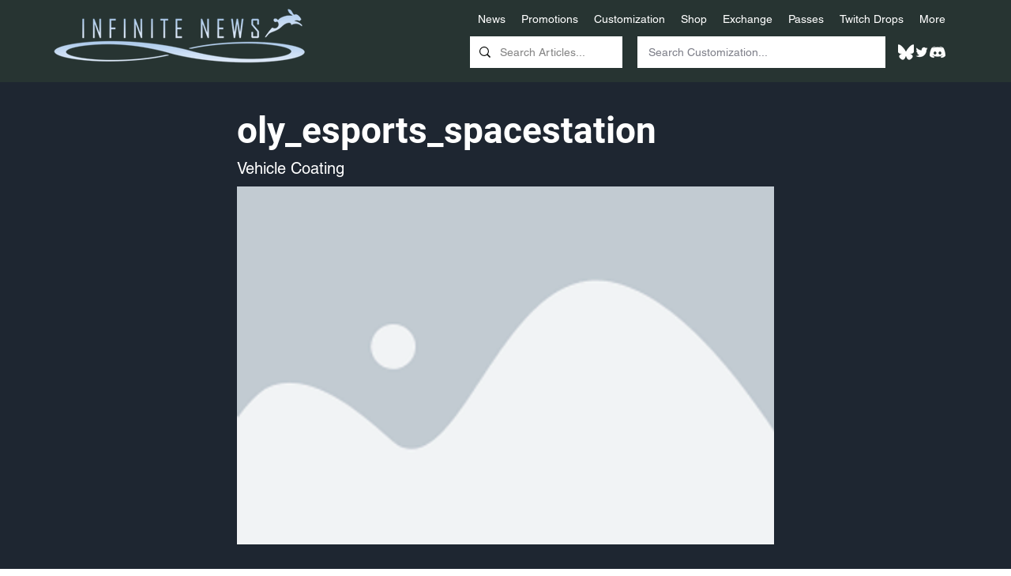

--- FILE ---
content_type: text/html; charset=UTF-8
request_url: https://www.haloinfinitenews.com/vehicle-customizations/c2e3fbd5-d4aa-462a-9141-b148ded1211e
body_size: 158056
content:
<!DOCTYPE html>
<html lang="en">
<head>
  
  <!-- SEO Tags -->
  <title>oly_esports_spacestation - Vehicle Customization | Infinite News</title>
  <meta name="description" content="oly_esports_spacestation"/>
  <link rel="canonical" href="https://www.haloinfinitenews.com/vehicle-customizations/c2e3fbd5-d4aa-462a-9141-b148ded1211e"/>
  <meta name="robots" content="index"/>
  <meta property="og:title" content="oly_esports_spacestation - Vehicle Customization | Infinite News"/>
  <meta property="og:description" content="oly_esports_spacestation"/>
  <meta property="og:image" content="https://static.wixstatic.com/media/ee59cf_76d024fd4c2a4cab80bda937a1e1c926~mv2.png/v1/fill/w_275,h_183,al_c/Placeholder%20Image.png"/>
  <meta property="og:image:width" content="275"/>
  <meta property="og:image:height" content="183"/>
  <meta property="og:url" content="https://www.haloinfinitenews.com/vehicle-customizations/c2e3fbd5-d4aa-462a-9141-b148ded1211e"/>
  <meta property="og:site_name" content="Infinite News"/>
  <meta property="og:type" content="website"/>
  <script type="application/ld+json">{"@context":"https://schema.org/","@type":"ImageObject","height":183,"width":275,"url":"https://static.wixstatic.com/media/ee59cf_76d024fd4c2a4cab80bda937a1e1c926~mv2.png/v1/fill/w_275,h_183,al_c/Placeholder%20Image.png"}</script>
  <script type="application/ld+json">{}</script>
  <link rel="alternate" href="https://www.haloinfinitenews.com/vehicle-customizations/c2e3fbd5-d4aa-462a-9141-b148ded1211e" hreflang="x-default"/>
  <link rel="alternate" href="https://www.haloinfinitenews.com/vehicle-customizations/c2e3fbd5-d4aa-462a-9141-b148ded1211e" hreflang="en-us"/>
  <meta name="google-site-verification" content="IsH8Du6UyRzdwdrakKJKQLlXwF6_BFNLvj37kTMEE1I"/>
  <meta name="twitter:card" content="summary_large_image"/>
  <meta name="twitter:title" content="oly_esports_spacestation - Vehicle Customization | Infinite News"/>
  <meta name="twitter:description" content="oly_esports_spacestation"/>
  <meta name="twitter:image" content="https://static.wixstatic.com/media/ee59cf_76d024fd4c2a4cab80bda937a1e1c926~mv2.png/v1/fill/w_275,h_183,al_c/Placeholder%20Image.png"/>

  
  <meta charset='utf-8'>
  <meta name="viewport" content="width=device-width, initial-scale=1" id="wixDesktopViewport" />
  <meta http-equiv="X-UA-Compatible" content="IE=edge">
  <meta name="generator" content="Wix.com Website Builder"/>

  <link rel="icon" sizes="192x192" href="https://static.wixstatic.com/media/ee59cf_1888d850359f4bf8a20f189ee727fb34%7Emv2.jpg/v1/fill/w_192%2Ch_192%2Clg_1%2Cusm_0.66_1.00_0.01/ee59cf_1888d850359f4bf8a20f189ee727fb34%7Emv2.jpg" type="image/jpeg"/>
  <link rel="shortcut icon" href="https://static.wixstatic.com/media/ee59cf_1888d850359f4bf8a20f189ee727fb34%7Emv2.jpg/v1/fill/w_192%2Ch_192%2Clg_1%2Cusm_0.66_1.00_0.01/ee59cf_1888d850359f4bf8a20f189ee727fb34%7Emv2.jpg" type="image/jpeg"/>
  <link rel="apple-touch-icon" href="https://static.wixstatic.com/media/ee59cf_1888d850359f4bf8a20f189ee727fb34%7Emv2.jpg/v1/fill/w_180%2Ch_180%2Clg_1%2Cusm_0.66_1.00_0.01/ee59cf_1888d850359f4bf8a20f189ee727fb34%7Emv2.jpg" type="image/jpeg"/>

  <!-- Safari Pinned Tab Icon -->
  <!-- <link rel="mask-icon" href="https://static.wixstatic.com/media/ee59cf_1888d850359f4bf8a20f189ee727fb34%7Emv2.jpg/v1/fill/w_192%2Ch_192%2Clg_1%2Cusm_0.66_1.00_0.01/ee59cf_1888d850359f4bf8a20f189ee727fb34%7Emv2.jpg"> -->

  <!-- Original trials -->
  


  <!-- Segmenter Polyfill -->
  <script>
    if (!window.Intl || !window.Intl.Segmenter) {
      (function() {
        var script = document.createElement('script');
        script.src = 'https://static.parastorage.com/unpkg/@formatjs/intl-segmenter@11.7.10/polyfill.iife.js';
        document.head.appendChild(script);
      })();
    }
  </script>

  <!-- Legacy Polyfills -->
  <script nomodule="" src="https://static.parastorage.com/unpkg/core-js-bundle@3.2.1/minified.js"></script>
  <script nomodule="" src="https://static.parastorage.com/unpkg/focus-within-polyfill@5.0.9/dist/focus-within-polyfill.js"></script>

  <!-- Performance API Polyfills -->
  <script>
  (function () {
    var noop = function noop() {};
    if ("performance" in window === false) {
      window.performance = {};
    }
    window.performance.mark = performance.mark || noop;
    window.performance.measure = performance.measure || noop;
    if ("now" in window.performance === false) {
      var nowOffset = Date.now();
      if (performance.timing && performance.timing.navigationStart) {
        nowOffset = performance.timing.navigationStart;
      }
      window.performance.now = function now() {
        return Date.now() - nowOffset;
      };
    }
  })();
  </script>

  <!-- Globals Definitions -->
  <script>
    (function () {
      var now = Date.now()
      window.initialTimestamps = {
        initialTimestamp: now,
        initialRequestTimestamp: Math.round(performance.timeOrigin ? performance.timeOrigin : now - performance.now())
      }

      window.thunderboltTag = "QA_READY"
      window.thunderboltVersion = "1.16787.0"
    })();
  </script>

  <!-- Essential Viewer Model -->
  <script type="application/json" id="wix-essential-viewer-model">{"fleetConfig":{"fleetName":"thunderbolt-seo-isolated-renderer","type":"GA","code":0},"mode":{"qa":false,"enableTestApi":false,"debug":false,"ssrIndicator":false,"ssrOnly":false,"siteAssetsFallback":"enable","versionIndicator":false},"componentsLibrariesTopology":[{"artifactId":"editor-elements","namespace":"wixui","url":"https:\/\/static.parastorage.com\/services\/editor-elements\/1.14855.0"},{"artifactId":"editor-elements","namespace":"dsgnsys","url":"https:\/\/static.parastorage.com\/services\/editor-elements\/1.14855.0"}],"siteFeaturesConfigs":{"sessionManager":{"isRunningInDifferentSiteContext":false}},"language":{"userLanguage":"en"},"siteAssets":{"clientTopology":{"mediaRootUrl":"https:\/\/static.wixstatic.com","scriptsUrl":"static.parastorage.com","staticMediaUrl":"https:\/\/static.wixstatic.com\/media","moduleRepoUrl":"https:\/\/static.parastorage.com\/unpkg","fileRepoUrl":"https:\/\/static.parastorage.com\/services","viewerAppsUrl":"https:\/\/viewer-apps.parastorage.com","viewerAssetsUrl":"https:\/\/viewer-assets.parastorage.com","siteAssetsUrl":"https:\/\/siteassets.parastorage.com","pageJsonServerUrls":["https:\/\/pages.parastorage.com","https:\/\/staticorigin.wixstatic.com","https:\/\/www.haloinfinitenews.com","https:\/\/fallback.wix.com\/wix-html-editor-pages-webapp\/page"],"pathOfTBModulesInFileRepoForFallback":"wix-thunderbolt\/dist\/"}},"siteFeatures":["accessibility","appMonitoring","assetsLoader","businessLogger","captcha","clickHandlerRegistrar","codeEmbed","commonConfig","componentsLoader","componentsRegistry","consentPolicy","cookiesManager","cyclicTabbing","domSelectors","dynamicPages","environmentWixCodeSdk","environment","locationWixCodeSdk","mpaNavigation","multilingual","navigationManager","navigationPhases","ooi","pages","panorama","renderer","reporter","routerFetch","router","scrollRestoration","seoWixCodeSdk","seo","sessionManager","siteMembersWixCodeSdk","siteMembers","siteScrollBlocker","siteWixCodeSdk","speculationRules","ssrCache","stores","structureApi","thunderboltInitializer","tpaCommons","tpaWorkerFeature","translations","usedPlatformApis","warmupData","windowMessageRegistrar","windowWixCodeSdk","wixCustomElementComponent","wixEmbedsApi","componentsReact","platform"],"site":{"externalBaseUrl":"https:\/\/www.haloinfinitenews.com","isSEO":true},"media":{"staticMediaUrl":"https:\/\/static.wixstatic.com\/media","mediaRootUrl":"https:\/\/static.wixstatic.com\/","staticVideoUrl":"https:\/\/video.wixstatic.com\/"},"requestUrl":"https:\/\/www.haloinfinitenews.com\/vehicle-customizations\/c2e3fbd5-d4aa-462a-9141-b148ded1211e","rollout":{"siteAssetsVersionsRollout":false,"isDACRollout":0,"isTBRollout":false},"commonConfig":{"brand":"wix","host":"VIEWER","bsi":"","consentPolicy":{},"consentPolicyHeader":{},"siteRevision":"3568","renderingFlow":"NONE","language":"en","locale":"en-us"},"interactionSampleRatio":0.01,"dynamicModelUrl":"https:\/\/www.haloinfinitenews.com\/_api\/v2\/dynamicmodel","accessTokensUrl":"https:\/\/www.haloinfinitenews.com\/_api\/v1\/access-tokens","isExcludedFromSecurityExperiments":false,"experiments":{"specs.thunderbolt.hardenFetchAndXHR":true,"specs.thunderbolt.securityExperiments":true}}</script>
  <script>window.viewerModel = JSON.parse(document.getElementById('wix-essential-viewer-model').textContent)</script>

  <script>
    window.commonConfig = viewerModel.commonConfig
  </script>

  
  <!-- BEGIN handleAccessTokens bundle -->

  <script data-url="https://static.parastorage.com/services/wix-thunderbolt/dist/handleAccessTokens.inline.4f2f9a53.bundle.min.js">(()=>{"use strict";function e(e){let{context:o,property:r,value:n,enumerable:i=!0}=e,c=e.get,l=e.set;if(!r||void 0===n&&!c&&!l)return new Error("property and value are required");let a=o||globalThis,s=a?.[r],u={};if(void 0!==n)u.value=n;else{if(c){let e=t(c);e&&(u.get=e)}if(l){let e=t(l);e&&(u.set=e)}}let p={...u,enumerable:i||!1,configurable:!1};void 0!==n&&(p.writable=!1);try{Object.defineProperty(a,r,p)}catch(e){return e instanceof TypeError?s:e}return s}function t(e,t){return"function"==typeof e?e:!0===e?.async&&"function"==typeof e.func?t?async function(t){return e.func(t)}:async function(){return e.func()}:"function"==typeof e?.func?e.func:void 0}try{e({property:"strictDefine",value:e})}catch{}try{e({property:"defineStrictObject",value:r})}catch{}try{e({property:"defineStrictMethod",value:n})}catch{}var o=["toString","toLocaleString","valueOf","constructor","prototype"];function r(t){let{context:n,property:c,propertiesToExclude:l=[],skipPrototype:a=!1,hardenPrototypePropertiesToExclude:s=[]}=t;if(!c)return new Error("property is required");let u=(n||globalThis)[c],p={},f=i(n,c);u&&("object"==typeof u||"function"==typeof u)&&Reflect.ownKeys(u).forEach(t=>{if(!l.includes(t)&&!o.includes(t)){let o=i(u,t);if(o&&(o.writable||o.configurable)){let{value:r,get:n,set:i,enumerable:c=!1}=o,l={};void 0!==r?l.value=r:n?l.get=n:i&&(l.set=i);try{let o=e({context:u,property:t,...l,enumerable:c});p[t]=o}catch(e){if(!(e instanceof TypeError))throw e;try{p[t]=o.value||o.get||o.set}catch{}}}}});let d={originalObject:u,originalProperties:p};if(!a&&void 0!==u?.prototype){let e=r({context:u,property:"prototype",propertiesToExclude:s,skipPrototype:!0});e instanceof Error||(d.originalPrototype=e?.originalObject,d.originalPrototypeProperties=e?.originalProperties)}return e({context:n,property:c,value:u,enumerable:f?.enumerable}),d}function n(t,o){let r=(o||globalThis)[t],n=i(o||globalThis,t);return r&&n&&(n.writable||n.configurable)?(Object.freeze(r),e({context:globalThis,property:t,value:r})):r}function i(e,t){if(e&&t)try{return Reflect.getOwnPropertyDescriptor(e,t)}catch{return}}function c(e){if("string"!=typeof e)return e;try{return decodeURIComponent(e).toLowerCase().trim()}catch{return e.toLowerCase().trim()}}function l(e,t){let o="";if("string"==typeof e)o=e.split("=")[0]?.trim()||"";else{if(!e||"string"!=typeof e.name)return!1;o=e.name}return t.has(c(o)||"")}function a(e,t){let o;return o="string"==typeof e?e.split(";").map(e=>e.trim()).filter(e=>e.length>0):e||[],o.filter(e=>!l(e,t))}var s=null;function u(){return null===s&&(s=typeof Document>"u"?void 0:Object.getOwnPropertyDescriptor(Document.prototype,"cookie")),s}function p(t,o){if(!globalThis?.cookieStore)return;let r=globalThis.cookieStore.get.bind(globalThis.cookieStore),n=globalThis.cookieStore.getAll.bind(globalThis.cookieStore),i=globalThis.cookieStore.set.bind(globalThis.cookieStore),c=globalThis.cookieStore.delete.bind(globalThis.cookieStore);return e({context:globalThis.CookieStore.prototype,property:"get",value:async function(e){return l(("string"==typeof e?e:e.name)||"",t)?null:r.call(this,e)},enumerable:!0}),e({context:globalThis.CookieStore.prototype,property:"getAll",value:async function(){return a(await n.apply(this,Array.from(arguments)),t)},enumerable:!0}),e({context:globalThis.CookieStore.prototype,property:"set",value:async function(){let e=Array.from(arguments);if(!l(1===e.length?e[0].name:e[0],t))return i.apply(this,e);o&&console.warn(o)},enumerable:!0}),e({context:globalThis.CookieStore.prototype,property:"delete",value:async function(){let e=Array.from(arguments);if(!l(1===e.length?e[0].name:e[0],t))return c.apply(this,e)},enumerable:!0}),e({context:globalThis.cookieStore,property:"prototype",value:globalThis.CookieStore.prototype,enumerable:!1}),e({context:globalThis,property:"cookieStore",value:globalThis.cookieStore,enumerable:!0}),{get:r,getAll:n,set:i,delete:c}}var f=["TextEncoder","TextDecoder","XMLHttpRequestEventTarget","EventTarget","URL","JSON","Reflect","Object","Array","Map","Set","WeakMap","WeakSet","Promise","Symbol","Error"],d=["addEventListener","removeEventListener","dispatchEvent","encodeURI","encodeURIComponent","decodeURI","decodeURIComponent"];const y=(e,t)=>{try{const o=t?t.get.call(document):document.cookie;return o.split(";").map(e=>e.trim()).filter(t=>t?.startsWith(e))[0]?.split("=")[1]}catch(e){return""}},g=(e="",t="",o="/")=>`${e}=; ${t?`domain=${t};`:""} max-age=0; path=${o}; expires=Thu, 01 Jan 1970 00:00:01 GMT`;function m(){(function(){if("undefined"!=typeof window){const e=performance.getEntriesByType("navigation")[0];return"back_forward"===(e?.type||"")}return!1})()&&function(){const{counter:e}=function(){const e=b("getItem");if(e){const[t,o]=e.split("-"),r=o?parseInt(o,10):0;if(r>=3){const e=t?Number(t):0;if(Date.now()-e>6e4)return{counter:0}}return{counter:r}}return{counter:0}}();e<3?(!function(e=1){b("setItem",`${Date.now()}-${e}`)}(e+1),window.location.reload()):console.error("ATS: Max reload attempts reached")}()}function b(e,t){try{return sessionStorage[e]("reload",t||"")}catch(e){console.error("ATS: Error calling sessionStorage:",e)}}const h="client-session-bind",v="sec-fetch-unsupported",{experiments:w}=window.viewerModel,T=[h,"client-binding",v,"svSession","smSession","server-session-bind","wixSession2","wixSession3"].map(e=>e.toLowerCase()),{cookie:S}=function(t,o){let r=new Set(t);return e({context:document,property:"cookie",set:{func:e=>function(e,t,o,r){let n=u(),i=c(t.split(";")[0]||"")||"";[...o].every(e=>!i.startsWith(e.toLowerCase()))&&n?.set?n.set.call(e,t):r&&console.warn(r)}(document,e,r,o)},get:{func:()=>function(e,t){let o=u();if(!o?.get)throw new Error("Cookie descriptor or getter not available");return a(o.get.call(e),t).join("; ")}(document,r)},enumerable:!0}),{cookieStore:p(r,o),cookie:u()}}(T),k="tbReady",x="security_overrideGlobals",{experiments:E,siteFeaturesConfigs:C,accessTokensUrl:P}=window.viewerModel,R=P,M={},O=(()=>{const e=y(h,S);if(w["specs.thunderbolt.browserCacheReload"]){y(v,S)||e?b("removeItem"):m()}return(()=>{const e=g(h),t=g(h,location.hostname);S.set.call(document,e),S.set.call(document,t)})(),e})();O&&(M["client-binding"]=O);const D=fetch;addEventListener(k,function e(t){const{logger:o}=t.detail;try{window.tb.init({fetch:D,fetchHeaders:M})}catch(e){const t=new Error("TB003");o.meter(`${x}_${t.message}`,{paramsOverrides:{errorType:x,eventString:t.message}}),window?.viewerModel?.mode.debug&&console.error(e)}finally{removeEventListener(k,e)}}),E["specs.thunderbolt.hardenFetchAndXHR"]||(window.fetchDynamicModel=()=>C.sessionManager.isRunningInDifferentSiteContext?Promise.resolve({}):fetch(R,{credentials:"same-origin",headers:M}).then(function(e){if(!e.ok)throw new Error(`[${e.status}]${e.statusText}`);return e.json()}),window.dynamicModelPromise=window.fetchDynamicModel())})();
//# sourceMappingURL=https://static.parastorage.com/services/wix-thunderbolt/dist/handleAccessTokens.inline.4f2f9a53.bundle.min.js.map</script>

<!-- END handleAccessTokens bundle -->

<!-- BEGIN overrideGlobals bundle -->

<script data-url="https://static.parastorage.com/services/wix-thunderbolt/dist/overrideGlobals.inline.ec13bfcf.bundle.min.js">(()=>{"use strict";function e(e){let{context:r,property:o,value:n,enumerable:i=!0}=e,c=e.get,a=e.set;if(!o||void 0===n&&!c&&!a)return new Error("property and value are required");let l=r||globalThis,u=l?.[o],s={};if(void 0!==n)s.value=n;else{if(c){let e=t(c);e&&(s.get=e)}if(a){let e=t(a);e&&(s.set=e)}}let p={...s,enumerable:i||!1,configurable:!1};void 0!==n&&(p.writable=!1);try{Object.defineProperty(l,o,p)}catch(e){return e instanceof TypeError?u:e}return u}function t(e,t){return"function"==typeof e?e:!0===e?.async&&"function"==typeof e.func?t?async function(t){return e.func(t)}:async function(){return e.func()}:"function"==typeof e?.func?e.func:void 0}try{e({property:"strictDefine",value:e})}catch{}try{e({property:"defineStrictObject",value:o})}catch{}try{e({property:"defineStrictMethod",value:n})}catch{}var r=["toString","toLocaleString","valueOf","constructor","prototype"];function o(t){let{context:n,property:c,propertiesToExclude:a=[],skipPrototype:l=!1,hardenPrototypePropertiesToExclude:u=[]}=t;if(!c)return new Error("property is required");let s=(n||globalThis)[c],p={},f=i(n,c);s&&("object"==typeof s||"function"==typeof s)&&Reflect.ownKeys(s).forEach(t=>{if(!a.includes(t)&&!r.includes(t)){let r=i(s,t);if(r&&(r.writable||r.configurable)){let{value:o,get:n,set:i,enumerable:c=!1}=r,a={};void 0!==o?a.value=o:n?a.get=n:i&&(a.set=i);try{let r=e({context:s,property:t,...a,enumerable:c});p[t]=r}catch(e){if(!(e instanceof TypeError))throw e;try{p[t]=r.value||r.get||r.set}catch{}}}}});let d={originalObject:s,originalProperties:p};if(!l&&void 0!==s?.prototype){let e=o({context:s,property:"prototype",propertiesToExclude:u,skipPrototype:!0});e instanceof Error||(d.originalPrototype=e?.originalObject,d.originalPrototypeProperties=e?.originalProperties)}return e({context:n,property:c,value:s,enumerable:f?.enumerable}),d}function n(t,r){let o=(r||globalThis)[t],n=i(r||globalThis,t);return o&&n&&(n.writable||n.configurable)?(Object.freeze(o),e({context:globalThis,property:t,value:o})):o}function i(e,t){if(e&&t)try{return Reflect.getOwnPropertyDescriptor(e,t)}catch{return}}function c(e){if("string"!=typeof e)return e;try{return decodeURIComponent(e).toLowerCase().trim()}catch{return e.toLowerCase().trim()}}function a(e,t){return e instanceof Headers?e.forEach((r,o)=>{l(o,t)||e.delete(o)}):Object.keys(e).forEach(r=>{l(r,t)||delete e[r]}),e}function l(e,t){return!t.has(c(e)||"")}function u(e,t){let r=!0,o=function(e){let t,r;if(globalThis.Request&&e instanceof Request)t=e.url;else{if("function"!=typeof e?.toString)throw new Error("Unsupported type for url");t=e.toString()}try{return new URL(t).pathname}catch{return r=t.replace(/#.+/gi,"").split("?").shift(),r.startsWith("/")?r:`/${r}`}}(e),n=c(o);return n&&t.some(e=>n.includes(e))&&(r=!1),r}function s(t,r,o){let n=fetch,i=XMLHttpRequest,c=new Set(r);function s(){let e=new i,r=e.open,n=e.setRequestHeader;return e.open=function(){let n=Array.from(arguments),i=n[1];if(n.length<2||u(i,t))return r.apply(e,n);throw new Error(o||`Request not allowed for path ${i}`)},e.setRequestHeader=function(t,r){l(decodeURIComponent(t),c)&&n.call(e,t,r)},e}return e({property:"fetch",value:function(){let e=function(e,t){return globalThis.Request&&e[0]instanceof Request&&e[0]?.headers?a(e[0].headers,t):e[1]?.headers&&a(e[1].headers,t),e}(arguments,c);return u(arguments[0],t)?n.apply(globalThis,Array.from(e)):new Promise((e,t)=>{t(new Error(o||`Request not allowed for path ${arguments[0]}`))})},enumerable:!0}),e({property:"XMLHttpRequest",value:s,enumerable:!0}),Object.keys(i).forEach(e=>{s[e]=i[e]}),{fetch:n,XMLHttpRequest:i}}var p=["TextEncoder","TextDecoder","XMLHttpRequestEventTarget","EventTarget","URL","JSON","Reflect","Object","Array","Map","Set","WeakMap","WeakSet","Promise","Symbol","Error"],f=["addEventListener","removeEventListener","dispatchEvent","encodeURI","encodeURIComponent","decodeURI","decodeURIComponent"];const d=function(){let t=globalThis.open,r=document.open;function o(e,r,o){let n="string"!=typeof e,i=t.call(window,e,r,o);return n||e&&function(e){return e.startsWith("//")&&/(?:[a-z0-9](?:[a-z0-9-]{0,61}[a-z0-9])?\.)+[a-z0-9][a-z0-9-]{0,61}[a-z0-9]/g.test(`${location.protocol}:${e}`)&&(e=`${location.protocol}${e}`),!e.startsWith("http")||new URL(e).hostname===location.hostname}(e)?{}:i}return e({property:"open",value:o,context:globalThis,enumerable:!0}),e({property:"open",value:function(e,t,n){return e?o(e,t,n):r.call(document,e||"",t||"",n||"")},context:document,enumerable:!0}),{open:t,documentOpen:r}},y=function(){let t=document.createElement,r=Element.prototype.setAttribute,o=Element.prototype.setAttributeNS;return e({property:"createElement",context:document,value:function(n,i){let a=t.call(document,n,i);if("iframe"===c(n)){e({property:"srcdoc",context:a,get:()=>"",set:()=>{console.warn("`srcdoc` is not allowed in iframe elements.")}});let t=function(e,t){"srcdoc"!==e.toLowerCase()?r.call(a,e,t):console.warn("`srcdoc` attribute is not allowed to be set.")},n=function(e,t,r){"srcdoc"!==t.toLowerCase()?o.call(a,e,t,r):console.warn("`srcdoc` attribute is not allowed to be set.")};a.setAttribute=t,a.setAttributeNS=n}return a},enumerable:!0}),{createElement:t,setAttribute:r,setAttributeNS:o}},m=["client-binding"],b=["/_api/v1/access-tokens","/_api/v2/dynamicmodel","/_api/one-app-session-web/v3/businesses"],h=function(){let t=setTimeout,r=setInterval;return o("setTimeout",0,globalThis),o("setInterval",0,globalThis),{setTimeout:t,setInterval:r};function o(t,r,o){let n=o||globalThis,i=n[t];if(!i||"function"!=typeof i)throw new Error(`Function ${t} not found or is not a function`);e({property:t,value:function(){let e=Array.from(arguments);if("string"!=typeof e[r])return i.apply(n,e);console.warn(`Calling ${t} with a String Argument at index ${r} is not allowed`)},context:o,enumerable:!0})}},v=function(){if(navigator&&"serviceWorker"in navigator){let t=navigator.serviceWorker.register;return e({context:navigator.serviceWorker,property:"register",value:function(){console.log("Service worker registration is not allowed")},enumerable:!0}),{register:t}}return{}};performance.mark("overrideGlobals started");const{isExcludedFromSecurityExperiments:g,experiments:w}=window.viewerModel,E=!g&&w["specs.thunderbolt.securityExperiments"];try{d(),E&&y(),w["specs.thunderbolt.hardenFetchAndXHR"]&&E&&s(b,m),v(),(e=>{let t=[],r=[];r=r.concat(["TextEncoder","TextDecoder"]),e&&(r=r.concat(["XMLHttpRequestEventTarget","EventTarget"])),r=r.concat(["URL","JSON"]),e&&(t=t.concat(["addEventListener","removeEventListener"])),t=t.concat(["encodeURI","encodeURIComponent","decodeURI","decodeURIComponent"]),r=r.concat(["String","Number"]),e&&r.push("Object"),r=r.concat(["Reflect"]),t.forEach(e=>{n(e),["addEventListener","removeEventListener"].includes(e)&&n(e,document)}),r.forEach(e=>{o({property:e})})})(E),E&&h()}catch(e){window?.viewerModel?.mode.debug&&console.error(e);const t=new Error("TB006");window.fedops?.reportError(t,"security_overrideGlobals"),window.Sentry?window.Sentry.captureException(t):globalThis.defineStrictProperty("sentryBuffer",[t],window,!1)}performance.mark("overrideGlobals ended")})();
//# sourceMappingURL=https://static.parastorage.com/services/wix-thunderbolt/dist/overrideGlobals.inline.ec13bfcf.bundle.min.js.map</script>

<!-- END overrideGlobals bundle -->


  
  <script>
    window.commonConfig = viewerModel.commonConfig

	
  </script>

  <!-- Initial CSS -->
  <style data-url="https://static.parastorage.com/services/wix-thunderbolt/dist/main.347af09f.min.css">@keyframes slide-horizontal-new{0%{transform:translateX(100%)}}@keyframes slide-horizontal-old{80%{opacity:1}to{opacity:0;transform:translateX(-100%)}}@keyframes slide-vertical-new{0%{transform:translateY(-100%)}}@keyframes slide-vertical-old{80%{opacity:1}to{opacity:0;transform:translateY(100%)}}@keyframes out-in-new{0%{opacity:0}}@keyframes out-in-old{to{opacity:0}}:root:active-view-transition{view-transition-name:none}::view-transition{pointer-events:none}:root:active-view-transition::view-transition-new(page-group),:root:active-view-transition::view-transition-old(page-group){animation-duration:.6s;cursor:wait;pointer-events:all}:root:active-view-transition-type(SlideHorizontal)::view-transition-old(page-group){animation:slide-horizontal-old .6s cubic-bezier(.83,0,.17,1) forwards;mix-blend-mode:normal}:root:active-view-transition-type(SlideHorizontal)::view-transition-new(page-group){animation:slide-horizontal-new .6s cubic-bezier(.83,0,.17,1) backwards;mix-blend-mode:normal}:root:active-view-transition-type(SlideVertical)::view-transition-old(page-group){animation:slide-vertical-old .6s cubic-bezier(.83,0,.17,1) forwards;mix-blend-mode:normal}:root:active-view-transition-type(SlideVertical)::view-transition-new(page-group){animation:slide-vertical-new .6s cubic-bezier(.83,0,.17,1) backwards;mix-blend-mode:normal}:root:active-view-transition-type(OutIn)::view-transition-old(page-group){animation:out-in-old .35s cubic-bezier(.22,1,.36,1) forwards}:root:active-view-transition-type(OutIn)::view-transition-new(page-group){animation:out-in-new .35s cubic-bezier(.64,0,.78,0) .35s backwards}@media(prefers-reduced-motion:reduce){::view-transition-group(*),::view-transition-new(*),::view-transition-old(*){animation:none!important}}body,html{background:transparent;border:0;margin:0;outline:0;padding:0;vertical-align:baseline}body{--scrollbar-width:0px;font-family:Arial,Helvetica,sans-serif;font-size:10px}body,html{height:100%}body{overflow-x:auto;overflow-y:scroll}body:not(.responsive) #site-root{min-width:var(--site-width);width:100%}body:not([data-js-loaded]) [data-hide-prejs]{visibility:hidden}interact-element{display:contents}#SITE_CONTAINER{position:relative}:root{--one-unit:1vw;--section-max-width:9999px;--spx-stopper-max:9999px;--spx-stopper-min:0px;--browser-zoom:1}@supports(-webkit-appearance:none) and (stroke-color:transparent){:root{--safari-sticky-fix:opacity;--experimental-safari-sticky-fix:translateZ(0)}}@supports(container-type:inline-size){:root{--one-unit:1cqw}}[id^=oldHoverBox-]{mix-blend-mode:plus-lighter;transition:opacity .5s ease,visibility .5s ease}[data-mesh-id$=inlineContent-gridContainer]:has(>[id^=oldHoverBox-]){isolation:isolate}</style>
<style data-url="https://static.parastorage.com/services/wix-thunderbolt/dist/main.renderer.9cb0985f.min.css">a,abbr,acronym,address,applet,b,big,blockquote,button,caption,center,cite,code,dd,del,dfn,div,dl,dt,em,fieldset,font,footer,form,h1,h2,h3,h4,h5,h6,header,i,iframe,img,ins,kbd,label,legend,li,nav,object,ol,p,pre,q,s,samp,section,small,span,strike,strong,sub,sup,table,tbody,td,tfoot,th,thead,title,tr,tt,u,ul,var{background:transparent;border:0;margin:0;outline:0;padding:0;vertical-align:baseline}input,select,textarea{box-sizing:border-box;font-family:Helvetica,Arial,sans-serif}ol,ul{list-style:none}blockquote,q{quotes:none}ins{text-decoration:none}del{text-decoration:line-through}table{border-collapse:collapse;border-spacing:0}a{cursor:pointer;text-decoration:none}.testStyles{overflow-y:hidden}.reset-button{-webkit-appearance:none;background:none;border:0;color:inherit;font:inherit;line-height:normal;outline:0;overflow:visible;padding:0;-webkit-user-select:none;-moz-user-select:none;-ms-user-select:none}:focus{outline:none}body.device-mobile-optimized:not(.disable-site-overflow){overflow-x:hidden;overflow-y:scroll}body.device-mobile-optimized:not(.responsive) #SITE_CONTAINER{margin-left:auto;margin-right:auto;overflow-x:visible;position:relative;width:320px}body.device-mobile-optimized:not(.responsive):not(.blockSiteScrolling) #SITE_CONTAINER{margin-top:0}body.device-mobile-optimized>*{max-width:100%!important}body.device-mobile-optimized #site-root{overflow-x:hidden;overflow-y:hidden}@supports(overflow:clip){body.device-mobile-optimized #site-root{overflow-x:clip;overflow-y:clip}}body.device-mobile-non-optimized #SITE_CONTAINER #site-root{overflow-x:clip;overflow-y:clip}body.device-mobile-non-optimized.fullScreenMode{background-color:#5f6360}body.device-mobile-non-optimized.fullScreenMode #MOBILE_ACTIONS_MENU,body.device-mobile-non-optimized.fullScreenMode #SITE_BACKGROUND,body.device-mobile-non-optimized.fullScreenMode #site-root,body.fullScreenMode #WIX_ADS{visibility:hidden}body.fullScreenMode{overflow-x:hidden!important;overflow-y:hidden!important}body.fullScreenMode.device-mobile-optimized #TINY_MENU{opacity:0;pointer-events:none}body.fullScreenMode-scrollable.device-mobile-optimized{overflow-x:hidden!important;overflow-y:auto!important}body.fullScreenMode-scrollable.device-mobile-optimized #masterPage,body.fullScreenMode-scrollable.device-mobile-optimized #site-root{overflow-x:hidden!important;overflow-y:hidden!important}body.fullScreenMode-scrollable.device-mobile-optimized #SITE_BACKGROUND,body.fullScreenMode-scrollable.device-mobile-optimized #masterPage{height:auto!important}body.fullScreenMode-scrollable.device-mobile-optimized #masterPage.mesh-layout{height:0!important}body.blockSiteScrolling,body.siteScrollingBlocked{position:fixed;width:100%}body.blockSiteScrolling #SITE_CONTAINER{margin-top:calc(var(--blocked-site-scroll-margin-top)*-1)}#site-root{margin:0 auto;min-height:100%;position:relative;top:var(--wix-ads-height)}#site-root img:not([src]){visibility:hidden}#site-root svg img:not([src]){visibility:visible}.auto-generated-link{color:inherit}#SCROLL_TO_BOTTOM,#SCROLL_TO_TOP{height:0}.has-click-trigger{cursor:pointer}.fullScreenOverlay{bottom:0;display:flex;justify-content:center;left:0;overflow-y:hidden;position:fixed;right:0;top:-60px;z-index:1005}.fullScreenOverlay>.fullScreenOverlayContent{bottom:0;left:0;margin:0 auto;overflow:hidden;position:absolute;right:0;top:60px;transform:translateZ(0)}[data-mesh-id$=centeredContent],[data-mesh-id$=form],[data-mesh-id$=inlineContent]{pointer-events:none;position:relative}[data-mesh-id$=-gridWrapper],[data-mesh-id$=-rotated-wrapper]{pointer-events:none}[data-mesh-id$=-gridContainer]>*,[data-mesh-id$=-rotated-wrapper]>*,[data-mesh-id$=inlineContent]>:not([data-mesh-id$=-gridContainer]){pointer-events:auto}.device-mobile-optimized #masterPage.mesh-layout #SOSP_CONTAINER_CUSTOM_ID{grid-area:2/1/3/2;-ms-grid-row:2;position:relative}#masterPage.mesh-layout{-ms-grid-rows:max-content max-content min-content max-content;-ms-grid-columns:100%;align-items:start;display:-ms-grid;display:grid;grid-template-columns:100%;grid-template-rows:max-content max-content min-content max-content;justify-content:stretch}#masterPage.mesh-layout #PAGES_CONTAINER,#masterPage.mesh-layout #SITE_FOOTER-placeholder,#masterPage.mesh-layout #SITE_FOOTER_WRAPPER,#masterPage.mesh-layout #SITE_HEADER-placeholder,#masterPage.mesh-layout #SITE_HEADER_WRAPPER,#masterPage.mesh-layout #SOSP_CONTAINER_CUSTOM_ID[data-state~=mobileView],#masterPage.mesh-layout #soapAfterPagesContainer,#masterPage.mesh-layout #soapBeforePagesContainer{-ms-grid-row-align:start;-ms-grid-column-align:start;-ms-grid-column:1}#masterPage.mesh-layout #SITE_HEADER-placeholder,#masterPage.mesh-layout #SITE_HEADER_WRAPPER{grid-area:1/1/2/2;-ms-grid-row:1}#masterPage.mesh-layout #PAGES_CONTAINER,#masterPage.mesh-layout #soapAfterPagesContainer,#masterPage.mesh-layout #soapBeforePagesContainer{grid-area:3/1/4/2;-ms-grid-row:3}#masterPage.mesh-layout #soapAfterPagesContainer,#masterPage.mesh-layout #soapBeforePagesContainer{width:100%}#masterPage.mesh-layout #PAGES_CONTAINER{align-self:stretch}#masterPage.mesh-layout main#PAGES_CONTAINER{display:block}#masterPage.mesh-layout #SITE_FOOTER-placeholder,#masterPage.mesh-layout #SITE_FOOTER_WRAPPER{grid-area:4/1/5/2;-ms-grid-row:4}#masterPage.mesh-layout #SITE_PAGES,#masterPage.mesh-layout [data-mesh-id=PAGES_CONTAINERcenteredContent],#masterPage.mesh-layout [data-mesh-id=PAGES_CONTAINERinlineContent]{height:100%}#masterPage.mesh-layout.desktop>*{width:100%}#masterPage.mesh-layout #PAGES_CONTAINER,#masterPage.mesh-layout #SITE_FOOTER,#masterPage.mesh-layout #SITE_FOOTER_WRAPPER,#masterPage.mesh-layout #SITE_HEADER,#masterPage.mesh-layout #SITE_HEADER_WRAPPER,#masterPage.mesh-layout #SITE_PAGES,#masterPage.mesh-layout #masterPageinlineContent{position:relative}#masterPage.mesh-layout #SITE_HEADER{grid-area:1/1/2/2}#masterPage.mesh-layout #SITE_FOOTER{grid-area:4/1/5/2}#masterPage.mesh-layout.overflow-x-clip #SITE_FOOTER,#masterPage.mesh-layout.overflow-x-clip #SITE_HEADER{overflow-x:clip}[data-z-counter]{z-index:0}[data-z-counter="0"]{z-index:auto}.wixSiteProperties{-webkit-font-smoothing:antialiased;-moz-osx-font-smoothing:grayscale}:root{--wst-button-color-fill-primary:rgb(var(--color_48));--wst-button-color-border-primary:rgb(var(--color_49));--wst-button-color-text-primary:rgb(var(--color_50));--wst-button-color-fill-primary-hover:rgb(var(--color_51));--wst-button-color-border-primary-hover:rgb(var(--color_52));--wst-button-color-text-primary-hover:rgb(var(--color_53));--wst-button-color-fill-primary-disabled:rgb(var(--color_54));--wst-button-color-border-primary-disabled:rgb(var(--color_55));--wst-button-color-text-primary-disabled:rgb(var(--color_56));--wst-button-color-fill-secondary:rgb(var(--color_57));--wst-button-color-border-secondary:rgb(var(--color_58));--wst-button-color-text-secondary:rgb(var(--color_59));--wst-button-color-fill-secondary-hover:rgb(var(--color_60));--wst-button-color-border-secondary-hover:rgb(var(--color_61));--wst-button-color-text-secondary-hover:rgb(var(--color_62));--wst-button-color-fill-secondary-disabled:rgb(var(--color_63));--wst-button-color-border-secondary-disabled:rgb(var(--color_64));--wst-button-color-text-secondary-disabled:rgb(var(--color_65));--wst-color-fill-base-1:rgb(var(--color_36));--wst-color-fill-base-2:rgb(var(--color_37));--wst-color-fill-base-shade-1:rgb(var(--color_38));--wst-color-fill-base-shade-2:rgb(var(--color_39));--wst-color-fill-base-shade-3:rgb(var(--color_40));--wst-color-fill-accent-1:rgb(var(--color_41));--wst-color-fill-accent-2:rgb(var(--color_42));--wst-color-fill-accent-3:rgb(var(--color_43));--wst-color-fill-accent-4:rgb(var(--color_44));--wst-color-fill-background-primary:rgb(var(--color_11));--wst-color-fill-background-secondary:rgb(var(--color_12));--wst-color-text-primary:rgb(var(--color_15));--wst-color-text-secondary:rgb(var(--color_14));--wst-color-action:rgb(var(--color_18));--wst-color-disabled:rgb(var(--color_39));--wst-color-title:rgb(var(--color_45));--wst-color-subtitle:rgb(var(--color_46));--wst-color-line:rgb(var(--color_47));--wst-font-style-h2:var(--font_2);--wst-font-style-h3:var(--font_3);--wst-font-style-h4:var(--font_4);--wst-font-style-h5:var(--font_5);--wst-font-style-h6:var(--font_6);--wst-font-style-body-large:var(--font_7);--wst-font-style-body-medium:var(--font_8);--wst-font-style-body-small:var(--font_9);--wst-font-style-body-x-small:var(--font_10);--wst-color-custom-1:rgb(var(--color_13));--wst-color-custom-2:rgb(var(--color_16));--wst-color-custom-3:rgb(var(--color_17));--wst-color-custom-4:rgb(var(--color_19));--wst-color-custom-5:rgb(var(--color_20));--wst-color-custom-6:rgb(var(--color_21));--wst-color-custom-7:rgb(var(--color_22));--wst-color-custom-8:rgb(var(--color_23));--wst-color-custom-9:rgb(var(--color_24));--wst-color-custom-10:rgb(var(--color_25));--wst-color-custom-11:rgb(var(--color_26));--wst-color-custom-12:rgb(var(--color_27));--wst-color-custom-13:rgb(var(--color_28));--wst-color-custom-14:rgb(var(--color_29));--wst-color-custom-15:rgb(var(--color_30));--wst-color-custom-16:rgb(var(--color_31));--wst-color-custom-17:rgb(var(--color_32));--wst-color-custom-18:rgb(var(--color_33));--wst-color-custom-19:rgb(var(--color_34));--wst-color-custom-20:rgb(var(--color_35))}.wix-presets-wrapper{display:contents}</style>

  <meta name="format-detection" content="telephone=no">
  <meta name="skype_toolbar" content="skype_toolbar_parser_compatible">
  
  

  

  
      <!--pageHtmlEmbeds.head start-->
      <script type="wix/htmlEmbeds" id="pageHtmlEmbeds.head start"></script>
    
      <script src="https://cdn.onesignal.com/sdks/OneSignalSDK.js" async=""></script>
<script>
  window.OneSignal = window.OneSignal || [];
  OneSignal.push(function() {
    OneSignal.init({
      appId: "f8b1a492-d1df-4113-b890-1c4d6b6694cf",
    });
  });
</script>
    
      <!-- VISA Session Recording Code --><script>(function (_window, _document, _script_url, _extAndQuery) {if (!_window._ssrSettings) { _window._ssrSettings = {}; }_window._ssrSettings["71fb84d2-2aa1-49c5-bcd3-81fc39ef5cfe"] = { version: "0.1", websiteId: "71fb84d2-2aa1-49c5-bcd3-81fc39ef5cfe" };let bodyEl = _document.getElementsByTagName("body")[0];let jsScript = _document.createElement("script");jsScript.defer = true;jsScript.src = _script_url + _extAndQuery + _window._ssrSettings["71fb84d2-2aa1-49c5-bcd3-81fc39ef5cfe"].version;bodyEl.appendChild(jsScript);})(window, document, "//worker-visa.session-replays.io/ssr-worker.min", ".js?websiteId=71fb84d2-2aa1-49c5-bcd3-81fc39ef5cfe&v=");</script><!-- VISA Session Recording Code -->
    
      <script type="wix/htmlEmbeds" id="pageHtmlEmbeds.head end"></script>
      <!--pageHtmlEmbeds.head end-->
  

  <!-- head performance data start -->
  
  <!-- head performance data end -->
  

    


    
<style data-href="https://static.parastorage.com/services/editor-elements-library/dist/thunderbolt/rb_wixui.thunderbolt_bootstrap-classic.72e6a2a3.min.css">.PlZyDq{touch-action:manipulation}.uDW_Qe{align-items:center;box-sizing:border-box;display:flex;justify-content:var(--label-align);min-width:100%;text-align:initial;width:-moz-max-content;width:max-content}.uDW_Qe:before{max-width:var(--margin-start,0)}.uDW_Qe:after,.uDW_Qe:before{align-self:stretch;content:"";flex-grow:1}.uDW_Qe:after{max-width:var(--margin-end,0)}.FubTgk{height:100%}.FubTgk .uDW_Qe{border-radius:var(--corvid-border-radius,var(--rd,0));bottom:0;box-shadow:var(--shd,0 1px 4px rgba(0,0,0,.6));left:0;position:absolute;right:0;top:0;transition:var(--trans1,border-color .4s ease 0s,background-color .4s ease 0s)}.FubTgk .uDW_Qe:link,.FubTgk .uDW_Qe:visited{border-color:transparent}.FubTgk .l7_2fn{color:var(--corvid-color,rgb(var(--txt,var(--color_15,color_15))));font:var(--fnt,var(--font_5));margin:0;position:relative;transition:var(--trans2,color .4s ease 0s);white-space:nowrap}.FubTgk[aria-disabled=false] .uDW_Qe{background-color:var(--corvid-background-color,rgba(var(--bg,var(--color_17,color_17)),var(--alpha-bg,1)));border:solid var(--corvid-border-color,rgba(var(--brd,var(--color_15,color_15)),var(--alpha-brd,1))) var(--corvid-border-width,var(--brw,0));cursor:pointer!important}:host(.device-mobile-optimized) .FubTgk[aria-disabled=false]:active .uDW_Qe,body.device-mobile-optimized .FubTgk[aria-disabled=false]:active .uDW_Qe{background-color:var(--corvid-hover-background-color,rgba(var(--bgh,var(--color_18,color_18)),var(--alpha-bgh,1)));border-color:var(--corvid-hover-border-color,rgba(var(--brdh,var(--color_15,color_15)),var(--alpha-brdh,1)))}:host(.device-mobile-optimized) .FubTgk[aria-disabled=false]:active .l7_2fn,body.device-mobile-optimized .FubTgk[aria-disabled=false]:active .l7_2fn{color:var(--corvid-hover-color,rgb(var(--txth,var(--color_15,color_15))))}:host(:not(.device-mobile-optimized)) .FubTgk[aria-disabled=false]:hover .uDW_Qe,body:not(.device-mobile-optimized) .FubTgk[aria-disabled=false]:hover .uDW_Qe{background-color:var(--corvid-hover-background-color,rgba(var(--bgh,var(--color_18,color_18)),var(--alpha-bgh,1)));border-color:var(--corvid-hover-border-color,rgba(var(--brdh,var(--color_15,color_15)),var(--alpha-brdh,1)))}:host(:not(.device-mobile-optimized)) .FubTgk[aria-disabled=false]:hover .l7_2fn,body:not(.device-mobile-optimized) .FubTgk[aria-disabled=false]:hover .l7_2fn{color:var(--corvid-hover-color,rgb(var(--txth,var(--color_15,color_15))))}.FubTgk[aria-disabled=true] .uDW_Qe{background-color:var(--corvid-disabled-background-color,rgba(var(--bgd,204,204,204),var(--alpha-bgd,1)));border-color:var(--corvid-disabled-border-color,rgba(var(--brdd,204,204,204),var(--alpha-brdd,1)));border-style:solid;border-width:var(--corvid-border-width,var(--brw,0))}.FubTgk[aria-disabled=true] .l7_2fn{color:var(--corvid-disabled-color,rgb(var(--txtd,255,255,255)))}.uUxqWY{align-items:center;box-sizing:border-box;display:flex;justify-content:var(--label-align);min-width:100%;text-align:initial;width:-moz-max-content;width:max-content}.uUxqWY:before{max-width:var(--margin-start,0)}.uUxqWY:after,.uUxqWY:before{align-self:stretch;content:"";flex-grow:1}.uUxqWY:after{max-width:var(--margin-end,0)}.Vq4wYb[aria-disabled=false] .uUxqWY{cursor:pointer}:host(.device-mobile-optimized) .Vq4wYb[aria-disabled=false]:active .wJVzSK,body.device-mobile-optimized .Vq4wYb[aria-disabled=false]:active .wJVzSK{color:var(--corvid-hover-color,rgb(var(--txth,var(--color_15,color_15))));transition:var(--trans,color .4s ease 0s)}:host(:not(.device-mobile-optimized)) .Vq4wYb[aria-disabled=false]:hover .wJVzSK,body:not(.device-mobile-optimized) .Vq4wYb[aria-disabled=false]:hover .wJVzSK{color:var(--corvid-hover-color,rgb(var(--txth,var(--color_15,color_15))));transition:var(--trans,color .4s ease 0s)}.Vq4wYb .uUxqWY{bottom:0;left:0;position:absolute;right:0;top:0}.Vq4wYb .wJVzSK{color:var(--corvid-color,rgb(var(--txt,var(--color_15,color_15))));font:var(--fnt,var(--font_5));transition:var(--trans,color .4s ease 0s);white-space:nowrap}.Vq4wYb[aria-disabled=true] .wJVzSK{color:var(--corvid-disabled-color,rgb(var(--txtd,255,255,255)))}:host(:not(.device-mobile-optimized)) .CohWsy,body:not(.device-mobile-optimized) .CohWsy{display:flex}:host(:not(.device-mobile-optimized)) .V5AUxf,body:not(.device-mobile-optimized) .V5AUxf{-moz-column-gap:var(--margin);column-gap:var(--margin);direction:var(--direction);display:flex;margin:0 auto;position:relative;width:calc(100% - var(--padding)*2)}:host(:not(.device-mobile-optimized)) .V5AUxf>*,body:not(.device-mobile-optimized) .V5AUxf>*{direction:ltr;flex:var(--column-flex) 1 0%;left:0;margin-bottom:var(--padding);margin-top:var(--padding);min-width:0;position:relative;top:0}:host(.device-mobile-optimized) .V5AUxf,body.device-mobile-optimized .V5AUxf{display:block;padding-bottom:var(--padding-y);padding-left:var(--padding-x,0);padding-right:var(--padding-x,0);padding-top:var(--padding-y);position:relative}:host(.device-mobile-optimized) .V5AUxf>*,body.device-mobile-optimized .V5AUxf>*{margin-bottom:var(--margin);position:relative}:host(.device-mobile-optimized) .V5AUxf>:first-child,body.device-mobile-optimized .V5AUxf>:first-child{margin-top:var(--firstChildMarginTop,0)}:host(.device-mobile-optimized) .V5AUxf>:last-child,body.device-mobile-optimized .V5AUxf>:last-child{margin-bottom:var(--lastChildMarginBottom)}.LIhNy3{backface-visibility:hidden}.jhxvbR,.mtrorN{display:block;height:100%;width:100%}.jhxvbR img{max-width:var(--wix-img-max-width,100%)}.jhxvbR[data-animate-blur] img{filter:blur(9px);transition:filter .8s ease-in}.jhxvbR[data-animate-blur] img[data-load-done]{filter:none}.if7Vw2{height:100%;left:0;-webkit-mask-image:var(--mask-image,none);mask-image:var(--mask-image,none);-webkit-mask-position:var(--mask-position,0);mask-position:var(--mask-position,0);-webkit-mask-repeat:var(--mask-repeat,no-repeat);mask-repeat:var(--mask-repeat,no-repeat);-webkit-mask-size:var(--mask-size,100%);mask-size:var(--mask-size,100%);overflow:hidden;pointer-events:var(--fill-layer-background-media-pointer-events);position:absolute;top:0;width:100%}.if7Vw2.f0uTJH{clip:rect(0,auto,auto,0)}.if7Vw2 .i1tH8h{height:100%;position:absolute;top:0;width:100%}.if7Vw2 .DXi4PB{height:var(--fill-layer-image-height,100%);opacity:var(--fill-layer-image-opacity)}.if7Vw2 .DXi4PB img{height:100%;width:100%}@supports(-webkit-hyphens:none){.if7Vw2.f0uTJH{clip:auto;-webkit-clip-path:inset(0)}}.wG8dni{height:100%}.tcElKx{background-color:var(--bg-overlay-color);background-image:var(--bg-gradient);transition:var(--inherit-transition)}.ImALHf,.Ybjs9b{opacity:var(--fill-layer-video-opacity)}.UWmm3w{bottom:var(--media-padding-bottom);height:var(--media-padding-height);position:absolute;top:var(--media-padding-top);width:100%}.Yjj1af{transform:scale(var(--scale,1));transition:var(--transform-duration,transform 0s)}.ImALHf{height:100%;position:relative;width:100%}.KCM6zk{opacity:var(--fill-layer-video-opacity,var(--fill-layer-image-opacity,1))}.KCM6zk .DXi4PB,.KCM6zk .ImALHf,.KCM6zk .Ybjs9b{opacity:1}._uqPqy{clip-path:var(--fill-layer-clip)}._uqPqy,.eKyYhK{position:absolute;top:0}._uqPqy,.eKyYhK,.x0mqQS img{height:100%;width:100%}.pnCr6P{opacity:0}.blf7sp,.pnCr6P{position:absolute;top:0}.blf7sp{height:0;left:0;overflow:hidden;width:0}.rWP3Gv{left:0;pointer-events:var(--fill-layer-background-media-pointer-events);position:var(--fill-layer-background-media-position)}.Tr4n3d,.rWP3Gv,.wRqk6s{height:100%;top:0;width:100%}.wRqk6s{position:absolute}.Tr4n3d{background-color:var(--fill-layer-background-overlay-color);opacity:var(--fill-layer-background-overlay-blend-opacity-fallback,1);position:var(--fill-layer-background-overlay-position);transform:var(--fill-layer-background-overlay-transform)}@supports(mix-blend-mode:overlay){.Tr4n3d{mix-blend-mode:var(--fill-layer-background-overlay-blend-mode);opacity:var(--fill-layer-background-overlay-blend-opacity,1)}}.VXAmO2{--divider-pin-height__:min(1,calc(var(--divider-layers-pin-factor__) + 1));--divider-pin-layer-height__:var( --divider-layers-pin-factor__ );--divider-pin-border__:min(1,calc(var(--divider-layers-pin-factor__) / -1 + 1));height:calc(var(--divider-height__) + var(--divider-pin-height__)*var(--divider-layers-size__)*var(--divider-layers-y__))}.VXAmO2,.VXAmO2 .dy3w_9{left:0;position:absolute;width:100%}.VXAmO2 .dy3w_9{--divider-layer-i__:var(--divider-layer-i,0);background-position:left calc(50% + var(--divider-offset-x__) + var(--divider-layers-x__)*var(--divider-layer-i__)) bottom;background-repeat:repeat-x;border-bottom-style:solid;border-bottom-width:calc(var(--divider-pin-border__)*var(--divider-layer-i__)*var(--divider-layers-y__));height:calc(var(--divider-height__) + var(--divider-pin-layer-height__)*var(--divider-layer-i__)*var(--divider-layers-y__));opacity:calc(1 - var(--divider-layer-i__)/(var(--divider-layer-i__) + 1))}.UORcXs{--divider-height__:var(--divider-top-height,auto);--divider-offset-x__:var(--divider-top-offset-x,0px);--divider-layers-size__:var(--divider-top-layers-size,0);--divider-layers-y__:var(--divider-top-layers-y,0px);--divider-layers-x__:var(--divider-top-layers-x,0px);--divider-layers-pin-factor__:var(--divider-top-layers-pin-factor,0);border-top:var(--divider-top-padding,0) solid var(--divider-top-color,currentColor);opacity:var(--divider-top-opacity,1);top:0;transform:var(--divider-top-flip,scaleY(-1))}.UORcXs .dy3w_9{background-image:var(--divider-top-image,none);background-size:var(--divider-top-size,contain);border-color:var(--divider-top-color,currentColor);bottom:0;filter:var(--divider-top-filter,none)}.UORcXs .dy3w_9[data-divider-layer="1"]{display:var(--divider-top-layer-1-display,block)}.UORcXs .dy3w_9[data-divider-layer="2"]{display:var(--divider-top-layer-2-display,block)}.UORcXs .dy3w_9[data-divider-layer="3"]{display:var(--divider-top-layer-3-display,block)}.Io4VUz{--divider-height__:var(--divider-bottom-height,auto);--divider-offset-x__:var(--divider-bottom-offset-x,0px);--divider-layers-size__:var(--divider-bottom-layers-size,0);--divider-layers-y__:var(--divider-bottom-layers-y,0px);--divider-layers-x__:var(--divider-bottom-layers-x,0px);--divider-layers-pin-factor__:var(--divider-bottom-layers-pin-factor,0);border-bottom:var(--divider-bottom-padding,0) solid var(--divider-bottom-color,currentColor);bottom:0;opacity:var(--divider-bottom-opacity,1);transform:var(--divider-bottom-flip,none)}.Io4VUz .dy3w_9{background-image:var(--divider-bottom-image,none);background-size:var(--divider-bottom-size,contain);border-color:var(--divider-bottom-color,currentColor);bottom:0;filter:var(--divider-bottom-filter,none)}.Io4VUz .dy3w_9[data-divider-layer="1"]{display:var(--divider-bottom-layer-1-display,block)}.Io4VUz .dy3w_9[data-divider-layer="2"]{display:var(--divider-bottom-layer-2-display,block)}.Io4VUz .dy3w_9[data-divider-layer="3"]{display:var(--divider-bottom-layer-3-display,block)}.YzqVVZ{overflow:visible;position:relative}.mwF7X1{backface-visibility:hidden}.YGilLk{cursor:pointer}.Tj01hh{display:block}.MW5IWV,.Tj01hh{height:100%;width:100%}.MW5IWV{left:0;-webkit-mask-image:var(--mask-image,none);mask-image:var(--mask-image,none);-webkit-mask-position:var(--mask-position,0);mask-position:var(--mask-position,0);-webkit-mask-repeat:var(--mask-repeat,no-repeat);mask-repeat:var(--mask-repeat,no-repeat);-webkit-mask-size:var(--mask-size,100%);mask-size:var(--mask-size,100%);overflow:hidden;pointer-events:var(--fill-layer-background-media-pointer-events);position:absolute;top:0}.MW5IWV.N3eg0s{clip:rect(0,auto,auto,0)}.MW5IWV .Kv1aVt{height:100%;position:absolute;top:0;width:100%}.MW5IWV .dLPlxY{height:var(--fill-layer-image-height,100%);opacity:var(--fill-layer-image-opacity)}.MW5IWV .dLPlxY img{height:100%;width:100%}@supports(-webkit-hyphens:none){.MW5IWV.N3eg0s{clip:auto;-webkit-clip-path:inset(0)}}.VgO9Yg{height:100%}.LWbAav{background-color:var(--bg-overlay-color);background-image:var(--bg-gradient);transition:var(--inherit-transition)}.K_YxMd,.yK6aSC{opacity:var(--fill-layer-video-opacity)}.NGjcJN{bottom:var(--media-padding-bottom);height:var(--media-padding-height);position:absolute;top:var(--media-padding-top);width:100%}.mNGsUM{transform:scale(var(--scale,1));transition:var(--transform-duration,transform 0s)}.K_YxMd{height:100%;position:relative;width:100%}wix-media-canvas{display:block;height:100%}.I8xA4L{opacity:var(--fill-layer-video-opacity,var(--fill-layer-image-opacity,1))}.I8xA4L .K_YxMd,.I8xA4L .dLPlxY,.I8xA4L .yK6aSC{opacity:1}.bX9O_S{clip-path:var(--fill-layer-clip)}.Z_wCwr,.bX9O_S{position:absolute;top:0}.Jxk_UL img,.Z_wCwr,.bX9O_S{height:100%;width:100%}.K8MSra{opacity:0}.K8MSra,.YTb3b4{position:absolute;top:0}.YTb3b4{height:0;left:0;overflow:hidden;width:0}.SUz0WK{left:0;pointer-events:var(--fill-layer-background-media-pointer-events);position:var(--fill-layer-background-media-position)}.FNxOn5,.SUz0WK,.m4khSP{height:100%;top:0;width:100%}.FNxOn5{position:absolute}.m4khSP{background-color:var(--fill-layer-background-overlay-color);opacity:var(--fill-layer-background-overlay-blend-opacity-fallback,1);position:var(--fill-layer-background-overlay-position);transform:var(--fill-layer-background-overlay-transform)}@supports(mix-blend-mode:overlay){.m4khSP{mix-blend-mode:var(--fill-layer-background-overlay-blend-mode);opacity:var(--fill-layer-background-overlay-blend-opacity,1)}}._C0cVf{bottom:0;left:0;position:absolute;right:0;top:0;width:100%}.hFwGTD{transform:translateY(-100%);transition:.2s ease-in}.IQgXoP{transition:.2s}.Nr3Nid{opacity:0;transition:.2s ease-in}.Nr3Nid.l4oO6c{z-index:-1!important}.iQuoC4{opacity:1;transition:.2s}.CJF7A2{height:auto}.CJF7A2,.U4Bvut{position:relative;width:100%}:host(:not(.device-mobile-optimized)) .G5K6X8,body:not(.device-mobile-optimized) .G5K6X8{margin-left:calc((100% - var(--site-width))/2);width:var(--site-width)}.xU8fqS[data-focuscycled=active]{outline:1px solid transparent}.xU8fqS[data-focuscycled=active]:not(:focus-within){outline:2px solid transparent;transition:outline .01s ease}.xU8fqS ._4XcTfy{background-color:var(--screenwidth-corvid-background-color,rgba(var(--bg,var(--color_11,color_11)),var(--alpha-bg,1)));border-bottom:var(--brwb,0) solid var(--screenwidth-corvid-border-color,rgba(var(--brd,var(--color_15,color_15)),var(--alpha-brd,1)));border-top:var(--brwt,0) solid var(--screenwidth-corvid-border-color,rgba(var(--brd,var(--color_15,color_15)),var(--alpha-brd,1)));bottom:0;box-shadow:var(--shd,0 0 5px rgba(0,0,0,.7));left:0;position:absolute;right:0;top:0}.xU8fqS .gUbusX{background-color:rgba(var(--bgctr,var(--color_11,color_11)),var(--alpha-bgctr,1));border-radius:var(--rd,0);bottom:var(--brwb,0);top:var(--brwt,0)}.xU8fqS .G5K6X8,.xU8fqS .gUbusX{left:0;position:absolute;right:0}.xU8fqS .G5K6X8{bottom:0;top:0}:host(.device-mobile-optimized) .xU8fqS .G5K6X8,body.device-mobile-optimized .xU8fqS .G5K6X8{left:10px;right:10px}.SPY_vo{pointer-events:none}.BmZ5pC{min-height:calc(100vh - var(--wix-ads-height));min-width:var(--site-width);position:var(--bg-position);top:var(--wix-ads-height)}.BmZ5pC,.nTOEE9{height:100%;width:100%}.nTOEE9{overflow:hidden;position:relative}.nTOEE9.sqUyGm:hover{cursor:url([data-uri]),auto}.nTOEE9.C_JY0G:hover{cursor:url([data-uri]),auto}.RZQnmg{background-color:rgb(var(--color_11));border-radius:50%;bottom:12px;height:40px;opacity:0;pointer-events:none;position:absolute;right:12px;width:40px}.RZQnmg path{fill:rgb(var(--color_15))}.RZQnmg:focus{cursor:auto;opacity:1;pointer-events:auto}.rYiAuL{cursor:pointer}.gSXewE{height:0;left:0;overflow:hidden;top:0;width:0}.OJQ_3L,.gSXewE{position:absolute}.OJQ_3L{background-color:rgb(var(--color_11));border-radius:300px;bottom:0;cursor:pointer;height:40px;margin:16px 16px;opacity:0;pointer-events:none;right:0;width:40px}.OJQ_3L path{fill:rgb(var(--color_12))}.OJQ_3L:focus{cursor:auto;opacity:1;pointer-events:auto}.j7pOnl{box-sizing:border-box;height:100%;width:100%}.BI8PVQ{min-height:var(--image-min-height);min-width:var(--image-min-width)}.BI8PVQ img,img.BI8PVQ{filter:var(--filter-effect-svg-url);-webkit-mask-image:var(--mask-image,none);mask-image:var(--mask-image,none);-webkit-mask-position:var(--mask-position,0);mask-position:var(--mask-position,0);-webkit-mask-repeat:var(--mask-repeat,no-repeat);mask-repeat:var(--mask-repeat,no-repeat);-webkit-mask-size:var(--mask-size,100% 100%);mask-size:var(--mask-size,100% 100%);-o-object-position:var(--object-position);object-position:var(--object-position)}.MazNVa{left:var(--left,auto);position:var(--position-fixed,static);top:var(--top,auto);z-index:var(--z-index,auto)}.MazNVa .BI8PVQ img{box-shadow:0 0 0 #000;position:static;-webkit-user-select:none;-moz-user-select:none;-ms-user-select:none;user-select:none}.MazNVa .j7pOnl{display:block;overflow:hidden}.MazNVa .BI8PVQ{overflow:hidden}.c7cMWz{bottom:0;left:0;position:absolute;right:0;top:0}.FVGvCX{height:auto;position:relative;width:100%}body:not(.responsive) .zK7MhX{align-self:start;grid-area:1/1/1/1;height:100%;justify-self:stretch;left:0;position:relative}:host(:not(.device-mobile-optimized)) .c7cMWz,body:not(.device-mobile-optimized) .c7cMWz{margin-left:calc((100% - var(--site-width))/2);width:var(--site-width)}.fEm0Bo .c7cMWz{background-color:rgba(var(--bg,var(--color_11,color_11)),var(--alpha-bg,1));overflow:hidden}:host(.device-mobile-optimized) .c7cMWz,body.device-mobile-optimized .c7cMWz{left:10px;right:10px}.PFkO7r{bottom:0;left:0;position:absolute;right:0;top:0}.HT5ybB{height:auto;position:relative;width:100%}body:not(.responsive) .dBAkHi{align-self:start;grid-area:1/1/1/1;height:100%;justify-self:stretch;left:0;position:relative}:host(:not(.device-mobile-optimized)) .PFkO7r,body:not(.device-mobile-optimized) .PFkO7r{margin-left:calc((100% - var(--site-width))/2);width:var(--site-width)}:host(.device-mobile-optimized) .PFkO7r,body.device-mobile-optimized .PFkO7r{left:10px;right:10px}</style>
<style data-href="https://static.parastorage.com/services/editor-elements-library/dist/thunderbolt/rb_wixui.thunderbolt_bootstrap.a1b00b19.min.css">.cwL6XW{cursor:pointer}.sNF2R0{opacity:0}.hLoBV3{transition:opacity var(--transition-duration) cubic-bezier(.37,0,.63,1)}.Rdf41z,.hLoBV3{opacity:1}.ftlZWo{transition:opacity var(--transition-duration) cubic-bezier(.37,0,.63,1)}.ATGlOr,.ftlZWo{opacity:0}.KQSXD0{transition:opacity var(--transition-duration) cubic-bezier(.64,0,.78,0)}.KQSXD0,.pagQKE{opacity:1}._6zG5H{opacity:0;transition:opacity var(--transition-duration) cubic-bezier(.22,1,.36,1)}.BB49uC{transform:translateX(100%)}.j9xE1V{transition:transform var(--transition-duration) cubic-bezier(.87,0,.13,1)}.ICs7Rs,.j9xE1V{transform:translateX(0)}.DxijZJ{transition:transform var(--transition-duration) cubic-bezier(.87,0,.13,1)}.B5kjYq,.DxijZJ{transform:translateX(-100%)}.cJijIV{transition:transform var(--transition-duration) cubic-bezier(.87,0,.13,1)}.cJijIV,.hOxaWM{transform:translateX(0)}.T9p3fN{transform:translateX(100%);transition:transform var(--transition-duration) cubic-bezier(.87,0,.13,1)}.qDxYJm{transform:translateY(100%)}.aA9V0P{transition:transform var(--transition-duration) cubic-bezier(.87,0,.13,1)}.YPXPAS,.aA9V0P{transform:translateY(0)}.Xf2zsA{transition:transform var(--transition-duration) cubic-bezier(.87,0,.13,1)}.Xf2zsA,.y7Kt7s{transform:translateY(-100%)}.EeUgMu{transition:transform var(--transition-duration) cubic-bezier(.87,0,.13,1)}.EeUgMu,.fdHrtm{transform:translateY(0)}.WIFaG4{transform:translateY(100%);transition:transform var(--transition-duration) cubic-bezier(.87,0,.13,1)}body:not(.responsive) .JsJXaX{overflow-x:clip}:root:active-view-transition .JsJXaX{view-transition-name:page-group}.AnQkDU{display:grid;grid-template-columns:1fr;grid-template-rows:1fr;height:100%}.AnQkDU>div{align-self:stretch!important;grid-area:1/1/2/2;justify-self:stretch!important}.StylableButton2545352419__root{-archetype:box;border:none;box-sizing:border-box;cursor:pointer;display:block;height:100%;min-height:10px;min-width:10px;padding:0;touch-action:manipulation;width:100%}.StylableButton2545352419__root[disabled]{pointer-events:none}.StylableButton2545352419__root:not(:hover):not([disabled]).StylableButton2545352419--hasBackgroundColor{background-color:var(--corvid-background-color)!important}.StylableButton2545352419__root:hover:not([disabled]).StylableButton2545352419--hasHoverBackgroundColor{background-color:var(--corvid-hover-background-color)!important}.StylableButton2545352419__root:not(:hover)[disabled].StylableButton2545352419--hasDisabledBackgroundColor{background-color:var(--corvid-disabled-background-color)!important}.StylableButton2545352419__root:not(:hover):not([disabled]).StylableButton2545352419--hasBorderColor{border-color:var(--corvid-border-color)!important}.StylableButton2545352419__root:hover:not([disabled]).StylableButton2545352419--hasHoverBorderColor{border-color:var(--corvid-hover-border-color)!important}.StylableButton2545352419__root:not(:hover)[disabled].StylableButton2545352419--hasDisabledBorderColor{border-color:var(--corvid-disabled-border-color)!important}.StylableButton2545352419__root.StylableButton2545352419--hasBorderRadius{border-radius:var(--corvid-border-radius)!important}.StylableButton2545352419__root.StylableButton2545352419--hasBorderWidth{border-width:var(--corvid-border-width)!important}.StylableButton2545352419__root:not(:hover):not([disabled]).StylableButton2545352419--hasColor,.StylableButton2545352419__root:not(:hover):not([disabled]).StylableButton2545352419--hasColor .StylableButton2545352419__label{color:var(--corvid-color)!important}.StylableButton2545352419__root:hover:not([disabled]).StylableButton2545352419--hasHoverColor,.StylableButton2545352419__root:hover:not([disabled]).StylableButton2545352419--hasHoverColor .StylableButton2545352419__label{color:var(--corvid-hover-color)!important}.StylableButton2545352419__root:not(:hover)[disabled].StylableButton2545352419--hasDisabledColor,.StylableButton2545352419__root:not(:hover)[disabled].StylableButton2545352419--hasDisabledColor .StylableButton2545352419__label{color:var(--corvid-disabled-color)!important}.StylableButton2545352419__link{-archetype:box;box-sizing:border-box;color:#000;text-decoration:none}.StylableButton2545352419__container{align-items:center;display:flex;flex-basis:auto;flex-direction:row;flex-grow:1;height:100%;justify-content:center;overflow:hidden;transition:all .2s ease,visibility 0s;width:100%}.StylableButton2545352419__label{-archetype:text;-controller-part-type:LayoutChildDisplayDropdown,LayoutFlexChildSpacing(first);max-width:100%;min-width:1.8em;overflow:hidden;text-align:center;text-overflow:ellipsis;transition:inherit;white-space:nowrap}.StylableButton2545352419__root.StylableButton2545352419--isMaxContent .StylableButton2545352419__label{text-overflow:unset}.StylableButton2545352419__root.StylableButton2545352419--isWrapText .StylableButton2545352419__label{min-width:10px;overflow-wrap:break-word;white-space:break-spaces;word-break:break-word}.StylableButton2545352419__icon{-archetype:icon;-controller-part-type:LayoutChildDisplayDropdown,LayoutFlexChildSpacing(last);flex-shrink:0;height:50px;min-width:1px;transition:inherit}.StylableButton2545352419__icon.StylableButton2545352419--override{display:block!important}.StylableButton2545352419__icon svg,.StylableButton2545352419__icon>span{display:flex;height:inherit;width:inherit}.StylableButton2545352419__root:not(:hover):not([disalbed]).StylableButton2545352419--hasIconColor .StylableButton2545352419__icon svg{fill:var(--corvid-icon-color)!important;stroke:var(--corvid-icon-color)!important}.StylableButton2545352419__root:hover:not([disabled]).StylableButton2545352419--hasHoverIconColor .StylableButton2545352419__icon svg{fill:var(--corvid-hover-icon-color)!important;stroke:var(--corvid-hover-icon-color)!important}.StylableButton2545352419__root:not(:hover)[disabled].StylableButton2545352419--hasDisabledIconColor .StylableButton2545352419__icon svg{fill:var(--corvid-disabled-icon-color)!important;stroke:var(--corvid-disabled-icon-color)!important}.aeyn4z{bottom:0;left:0;position:absolute;right:0;top:0}.qQrFOK{cursor:pointer}.VDJedC{-webkit-tap-highlight-color:rgba(0,0,0,0);fill:var(--corvid-fill-color,var(--fill));fill-opacity:var(--fill-opacity);stroke:var(--corvid-stroke-color,var(--stroke));stroke-opacity:var(--stroke-opacity);stroke-width:var(--stroke-width);filter:var(--drop-shadow,none);opacity:var(--opacity);transform:var(--flip)}.VDJedC,.VDJedC svg{bottom:0;left:0;position:absolute;right:0;top:0}.VDJedC svg{height:var(--svg-calculated-height,100%);margin:auto;padding:var(--svg-calculated-padding,0);width:var(--svg-calculated-width,100%)}.VDJedC svg:not([data-type=ugc]){overflow:visible}.l4CAhn *{vector-effect:non-scaling-stroke}.Z_l5lU{-webkit-text-size-adjust:100%;-moz-text-size-adjust:100%;text-size-adjust:100%}ol.font_100,ul.font_100{color:#080808;font-family:"Arial, Helvetica, sans-serif",serif;font-size:10px;font-style:normal;font-variant:normal;font-weight:400;letter-spacing:normal;line-height:normal;margin:0;text-decoration:none}ol.font_100 li,ul.font_100 li{margin-bottom:12px}ol.wix-list-text-align,ul.wix-list-text-align{list-style-position:inside}ol.wix-list-text-align h1,ol.wix-list-text-align h2,ol.wix-list-text-align h3,ol.wix-list-text-align h4,ol.wix-list-text-align h5,ol.wix-list-text-align h6,ol.wix-list-text-align p,ul.wix-list-text-align h1,ul.wix-list-text-align h2,ul.wix-list-text-align h3,ul.wix-list-text-align h4,ul.wix-list-text-align h5,ul.wix-list-text-align h6,ul.wix-list-text-align p{display:inline}.HQSswv{cursor:pointer}.yi6otz{clip:rect(0 0 0 0);border:0;height:1px;margin:-1px;overflow:hidden;padding:0;position:absolute;width:1px}.zQ9jDz [data-attr-richtext-marker=true]{display:block}.zQ9jDz [data-attr-richtext-marker=true] table{border-collapse:collapse;margin:15px 0;width:100%}.zQ9jDz [data-attr-richtext-marker=true] table td{padding:12px;position:relative}.zQ9jDz [data-attr-richtext-marker=true] table td:after{border-bottom:1px solid currentColor;border-left:1px solid currentColor;bottom:0;content:"";left:0;opacity:.2;position:absolute;right:0;top:0}.zQ9jDz [data-attr-richtext-marker=true] table tr td:last-child:after{border-right:1px solid currentColor}.zQ9jDz [data-attr-richtext-marker=true] table tr:first-child td:after{border-top:1px solid currentColor}@supports(-webkit-appearance:none) and (stroke-color:transparent){.qvSjx3>*>:first-child{vertical-align:top}}@supports(-webkit-touch-callout:none){.qvSjx3>*>:first-child{vertical-align:top}}.LkZBpT :is(p,h1,h2,h3,h4,h5,h6,ul,ol,span[data-attr-richtext-marker],blockquote,div) [class$=rich-text__text],.LkZBpT :is(p,h1,h2,h3,h4,h5,h6,ul,ol,span[data-attr-richtext-marker],blockquote,div)[class$=rich-text__text]{color:var(--corvid-color,currentColor)}.LkZBpT :is(p,h1,h2,h3,h4,h5,h6,ul,ol,span[data-attr-richtext-marker],blockquote,div) span[style*=color]{color:var(--corvid-color,currentColor)!important}.Kbom4H{direction:var(--text-direction);min-height:var(--min-height);min-width:var(--min-width)}.Kbom4H .upNqi2{word-wrap:break-word;height:100%;overflow-wrap:break-word;position:relative;width:100%}.Kbom4H .upNqi2 ul{list-style:disc inside}.Kbom4H .upNqi2 li{margin-bottom:12px}.MMl86N blockquote,.MMl86N div,.MMl86N h1,.MMl86N h2,.MMl86N h3,.MMl86N h4,.MMl86N h5,.MMl86N h6,.MMl86N p{letter-spacing:normal;line-height:normal}.gYHZuN{min-height:var(--min-height);min-width:var(--min-width)}.gYHZuN .upNqi2{word-wrap:break-word;height:100%;overflow-wrap:break-word;position:relative;width:100%}.gYHZuN .upNqi2 ol,.gYHZuN .upNqi2 ul{letter-spacing:normal;line-height:normal;margin-inline-start:.5em;padding-inline-start:1.3em}.gYHZuN .upNqi2 ul{list-style-type:disc}.gYHZuN .upNqi2 ol{list-style-type:decimal}.gYHZuN .upNqi2 ol ul,.gYHZuN .upNqi2 ul ul{line-height:normal;list-style-type:circle}.gYHZuN .upNqi2 ol ol ul,.gYHZuN .upNqi2 ol ul ul,.gYHZuN .upNqi2 ul ol ul,.gYHZuN .upNqi2 ul ul ul{line-height:normal;list-style-type:square}.gYHZuN .upNqi2 li{font-style:inherit;font-weight:inherit;letter-spacing:normal;line-height:inherit}.gYHZuN .upNqi2 h1,.gYHZuN .upNqi2 h2,.gYHZuN .upNqi2 h3,.gYHZuN .upNqi2 h4,.gYHZuN .upNqi2 h5,.gYHZuN .upNqi2 h6,.gYHZuN .upNqi2 p{letter-spacing:normal;line-height:normal;margin-block:0;margin:0}.gYHZuN .upNqi2 a{color:inherit}.MMl86N,.ku3DBC{word-wrap:break-word;direction:var(--text-direction);min-height:var(--min-height);min-width:var(--min-width);mix-blend-mode:var(--blendMode,normal);overflow-wrap:break-word;pointer-events:none;text-align:start;text-shadow:var(--textOutline,0 0 transparent),var(--textShadow,0 0 transparent);text-transform:var(--textTransform,"none")}.MMl86N>*,.ku3DBC>*{pointer-events:auto}.MMl86N li,.ku3DBC li{font-style:inherit;font-weight:inherit;letter-spacing:normal;line-height:inherit}.MMl86N ol,.MMl86N ul,.ku3DBC ol,.ku3DBC ul{letter-spacing:normal;line-height:normal;margin-inline-end:0;margin-inline-start:.5em}.MMl86N:not(.Vq6kJx) ol,.MMl86N:not(.Vq6kJx) ul,.ku3DBC:not(.Vq6kJx) ol,.ku3DBC:not(.Vq6kJx) ul{padding-inline-end:0;padding-inline-start:1.3em}.MMl86N ul,.ku3DBC ul{list-style-type:disc}.MMl86N ol,.ku3DBC ol{list-style-type:decimal}.MMl86N ol ul,.MMl86N ul ul,.ku3DBC ol ul,.ku3DBC ul ul{list-style-type:circle}.MMl86N ol ol ul,.MMl86N ol ul ul,.MMl86N ul ol ul,.MMl86N ul ul ul,.ku3DBC ol ol ul,.ku3DBC ol ul ul,.ku3DBC ul ol ul,.ku3DBC ul ul ul{list-style-type:square}.MMl86N blockquote,.MMl86N div,.MMl86N h1,.MMl86N h2,.MMl86N h3,.MMl86N h4,.MMl86N h5,.MMl86N h6,.MMl86N p,.ku3DBC blockquote,.ku3DBC div,.ku3DBC h1,.ku3DBC h2,.ku3DBC h3,.ku3DBC h4,.ku3DBC h5,.ku3DBC h6,.ku3DBC p{margin-block:0;margin:0}.MMl86N a,.ku3DBC a{color:inherit}.Vq6kJx li{margin-inline-end:0;margin-inline-start:1.3em}.Vd6aQZ{overflow:hidden;padding:0;pointer-events:none;white-space:nowrap}.mHZSwn{display:none}.lvxhkV{bottom:0;left:0;position:absolute;right:0;top:0;width:100%}.QJjwEo{transform:translateY(-100%);transition:.2s ease-in}.kdBXfh{transition:.2s}.MP52zt{opacity:0;transition:.2s ease-in}.MP52zt.Bhu9m5{z-index:-1!important}.LVP8Wf{opacity:1;transition:.2s}.VrZrC0{height:auto}.VrZrC0,.cKxVkc{position:relative;width:100%}:host(:not(.device-mobile-optimized)) .vlM3HR,body:not(.device-mobile-optimized) .vlM3HR{margin-left:calc((100% - var(--site-width))/2);width:var(--site-width)}.AT7o0U[data-focuscycled=active]{outline:1px solid transparent}.AT7o0U[data-focuscycled=active]:not(:focus-within){outline:2px solid transparent;transition:outline .01s ease}.AT7o0U .vlM3HR{bottom:0;left:0;position:absolute;right:0;top:0}.Tj01hh,.jhxvbR{display:block;height:100%;width:100%}.jhxvbR img{max-width:var(--wix-img-max-width,100%)}.jhxvbR[data-animate-blur] img{filter:blur(9px);transition:filter .8s ease-in}.jhxvbR[data-animate-blur] img[data-load-done]{filter:none}.WzbAF8{direction:var(--direction)}.WzbAF8 .mpGTIt .O6KwRn{display:var(--item-display);height:var(--item-size);margin-block:var(--item-margin-block);margin-inline:var(--item-margin-inline);width:var(--item-size)}.WzbAF8 .mpGTIt .O6KwRn:last-child{margin-block:0;margin-inline:0}.WzbAF8 .mpGTIt .O6KwRn .oRtuWN{display:block}.WzbAF8 .mpGTIt .O6KwRn .oRtuWN .YaS0jR{height:var(--item-size);width:var(--item-size)}.WzbAF8 .mpGTIt{height:100%;position:absolute;white-space:nowrap;width:100%}:host(.device-mobile-optimized) .WzbAF8 .mpGTIt,body.device-mobile-optimized .WzbAF8 .mpGTIt{white-space:normal}.big2ZD{display:grid;grid-template-columns:1fr;grid-template-rows:1fr;height:calc(100% - var(--wix-ads-height));left:0;margin-top:var(--wix-ads-height);position:fixed;top:0;width:100%}.SHHiV9,.big2ZD{pointer-events:none;z-index:var(--pinned-layer-in-container,var(--above-all-in-container))}</style>
<style data-href="https://static.parastorage.com/services/editor-elements-library/dist/thunderbolt/rb_wixui.thunderbolt_bootstrap-responsive.5018a9e9.min.css">._pfxlW{clip-path:inset(50%);height:24px;position:absolute;width:24px}._pfxlW:active,._pfxlW:focus{clip-path:unset;right:0;top:50%;transform:translateY(-50%)}._pfxlW.RG3k61{transform:translateY(-50%) rotate(180deg)}.r4OX7l,.xTjc1A{box-sizing:border-box;height:100%;overflow:visible;position:relative;width:auto}.r4OX7l[data-state~=header] a,.r4OX7l[data-state~=header] div,[data-state~=header].xTjc1A a,[data-state~=header].xTjc1A div{cursor:default!important}.r4OX7l .UiHgGh,.xTjc1A .UiHgGh{display:inline-block;height:100%;width:100%}.xTjc1A{--display:inline-block;cursor:pointer;display:var(--display);font:var(--fnt,var(--font_1))}.xTjc1A .yRj2ms{padding:0 var(--pad,5px)}.xTjc1A .JS76Uv{color:rgb(var(--txt,var(--color_15,color_15)));display:inline-block;padding:0 10px;transition:var(--trans,color .4s ease 0s)}.xTjc1A[data-state~=drop]{display:block;width:100%}.xTjc1A[data-state~=drop] .JS76Uv{padding:0 .5em}.xTjc1A[data-state~=link]:hover .JS76Uv,.xTjc1A[data-state~=over] .JS76Uv{color:rgb(var(--txth,var(--color_14,color_14)));transition:var(--trans,color .4s ease 0s)}.xTjc1A[data-state~=selected] .JS76Uv{color:rgb(var(--txts,var(--color_14,color_14)));transition:var(--trans,color .4s ease 0s)}.NHM1d1{overflow-x:hidden}.NHM1d1 .R_TAzU{display:flex;flex-direction:column;height:100%;width:100%}.NHM1d1 .R_TAzU .aOF1ks{flex:1}.NHM1d1 .R_TAzU .y7qwii{height:calc(100% - (var(--menuTotalBordersY, 0px)));overflow:visible;white-space:nowrap;width:calc(100% - (var(--menuTotalBordersX, 0px)))}.NHM1d1 .R_TAzU .y7qwii .Tg1gOB,.NHM1d1 .R_TAzU .y7qwii .p90CkU{direction:var(--menu-direction);display:inline-block;text-align:var(--menu-align,var(--align))}.NHM1d1 .R_TAzU .y7qwii .mvZ3NH{display:block;width:100%}.NHM1d1 .h3jCPd{direction:var(--submenus-direction);display:block;opacity:1;text-align:var(--submenus-align,var(--align));z-index:99999}.NHM1d1 .h3jCPd .wkJ2fp{display:inherit;overflow:visible;visibility:inherit;white-space:nowrap;width:auto}.NHM1d1 .h3jCPd.DlGBN0{transition:visibility;transition-delay:.2s;visibility:visible}.NHM1d1 .h3jCPd .p90CkU{display:inline-block}.NHM1d1 .vh74Xw{display:none}.XwCBRN>nav{bottom:0;left:0;right:0;top:0}.XwCBRN .h3jCPd,.XwCBRN .y7qwii,.XwCBRN>nav{position:absolute}.XwCBRN .h3jCPd{margin-top:7px;visibility:hidden}.XwCBRN .h3jCPd[data-dropMode=dropUp]{margin-bottom:7px;margin-top:0}.XwCBRN .wkJ2fp{background-color:rgba(var(--bgDrop,var(--color_11,color_11)),var(--alpha-bgDrop,1));border-radius:var(--rd,0);box-shadow:var(--shd,0 1px 4px rgba(0,0,0,.6))}.P0dCOY .PJ4KCX{background-color:rgba(var(--bg,var(--color_11,color_11)),var(--alpha-bg,1));bottom:0;left:0;overflow:hidden;position:absolute;right:0;top:0}.xpmKd_{border-radius:var(--overflow-wrapper-border-radius)}</style>
<style data-href="https://static.parastorage.com/services/editor-elements-library/dist/thunderbolt/rb_wixui.thunderbolt[TextInput].de084f5c.min.css">#SITE_CONTAINER.focus-ring-active.keyboard-tabbing-on .KvoMHf:focus{outline:2px solid #116dff;outline-offset:1px}.KvoMHf.ErucfC[type=number]::-webkit-inner-spin-button{-webkit-appearance:none;-moz-appearance:none;margin:0}.KvoMHf[disabled]{pointer-events:none}.MpKiNN{--display:flex;direction:var(--direction);display:var(--display);flex-direction:column;min-height:25px;position:relative;text-align:var(--align,start)}.MpKiNN .pUnTVX{height:var(--inputHeight);position:relative}.MpKiNN .eXvLsN{align-items:center;display:flex;font:var(--fntprefix,normal normal normal 16px/1.4em helvetica-w01-roman);justify-content:center;left:0;max-height:100%;min-height:100%;position:absolute;top:0;width:50px}.MpKiNN .KvoMHf,.MpKiNN .eXvLsN{color:var(--corvid-color,rgb(var(--txt,var(--color_15,color_15))))}.MpKiNN .KvoMHf{-webkit-appearance:none;-moz-appearance:none;background-color:var(--corvid-background-color,rgba(var(--bg,255,255,255),var(--alpha-bg,1)));border-color:var(--corvid-border-color,rgba(var(--brd,227,227,227),var(--alpha-brd,1)));border-radius:var(--corvid-border-radius,var(--rd,0));border-style:solid;border-width:var(--corvid-border-width,var(--brw,1px));box-shadow:var(--shd,0 0 0 transparent);box-sizing:border-box!important;direction:var(--inputDirection,"inherit");font:var(--fnt,var(--font_8));margin:0;max-width:100%;min-height:var(--inputHeight);padding:var(--textPadding);padding-inline-end:var(--textPadding_end);padding-inline-start:var(--textPadding_start);text-align:var(--inputAlign,"inherit");text-overflow:ellipsis;width:100%}.MpKiNN .KvoMHf[type=number]{-webkit-appearance:textfield;-moz-appearance:textfield;width:100%}.MpKiNN .KvoMHf::-moz-placeholder{color:rgb(var(--txt2,var(--color_15,color_15)))}.MpKiNN .KvoMHf:-ms-input-placeholder{color:rgb(var(--txt2,var(--color_15,color_15)))}.MpKiNN .KvoMHf::placeholder{color:rgb(var(--txt2,var(--color_15,color_15)))}.MpKiNN .KvoMHf:hover{background-color:rgba(var(--bgh,255,255,255),var(--alpha-bgh,1));border-color:rgba(var(--brdh,163,217,246),var(--alpha-brdh,1));border-style:solid;border-width:var(--brwh,1px)}.MpKiNN .KvoMHf:disabled{background-color:rgba(var(--bgd,204,204,204),var(--alpha-bgd,1));border-color:rgba(var(--brdd,163,217,246),var(--alpha-brdd,1));border-style:solid;border-width:var(--brwd,1px);color:rgb(var(--txtd,255,255,255))}.MpKiNN:not(.LyB02C) .KvoMHf:focus{background-color:rgba(var(--bgf,255,255,255),var(--alpha-bgf,1));border-color:rgba(var(--brdf,163,217,246),var(--alpha-brdf,1));border-style:solid;border-width:var(--brwf,1px)}.MpKiNN.LyB02C .KvoMHf:invalid{background-color:rgba(var(--bge,255,255,255),var(--alpha-bge,1));border-color:rgba(var(--brde,163,217,246),var(--alpha-brde,1));border-style:solid;border-width:var(--brwe,1px)}.MpKiNN.LyB02C .KvoMHf:not(:invalid):focus{background-color:rgba(var(--bgf,255,255,255),var(--alpha-bgf,1));border-color:rgba(var(--brdf,163,217,246),var(--alpha-brdf,1));border-style:solid;border-width:var(--brwf,1px)}.MpKiNN .wPeA6j{display:none}.MpKiNN.qzvPmW .wPeA6j{color:rgb(var(--txtlbl,var(--color_15,color_15)));direction:var(--labelDirection,inherit);display:inline-block;font:var(--fntlbl,var(--font_8));line-height:1;margin-bottom:var(--labelMarginBottom);padding-inline-end:var(--labelPadding_end);padding-inline-start:var(--labelPadding_start);text-align:var(--labelAlign,inherit);word-break:break-word}.MpKiNN.qzvPmW.lPl_oN .wPeA6j:after{color:rgba(var(--txtlblrq,0,0,0),var(--alpha-txtlblrq,0));content:" *";display:var(--requiredIndicationDisplay,none)}.ZXdXNL{--display:flex;direction:var(--direction);display:var(--display);flex-direction:column;justify-content:var(--align,start);text-align:var(--align,start)}.ZXdXNL .pUnTVX{display:flex;flex:1;flex-direction:column;position:relative}.ZXdXNL .eXvLsN{align-items:center;display:flex;font:var(--fntprefix,normal normal normal 16px/1.4em helvetica-w01-roman);justify-content:center;left:0;max-height:100%;position:absolute;top:0;width:50px}.ZXdXNL .KvoMHf,.ZXdXNL .eXvLsN{color:var(--corvid-color,rgb(var(--txt,var(--color_15,color_15))));min-height:100%}.ZXdXNL .KvoMHf{-webkit-appearance:none;-moz-appearance:none;background-color:var(--corvid-background-color,rgba(var(--bg,255,255,255),var(--alpha-bg,1)));border-color:var(--corvid-border-color,rgba(var(--brd,227,227,227),var(--alpha-brd,1)));border-radius:var(--corvid-border-radius,var(--rd,0));border-style:solid;border-width:var(--corvid-border-width,var(--brw,1px));box-shadow:var(--shd,0 0 0 transparent);box-sizing:border-box!important;direction:var(--inputDirection,"inherit");flex:1;font:var(--fnt,var(--font_8));margin:0;padding:var(--textPadding);padding-inline-end:var(--textPadding_end);padding-inline-start:var(--textPadding_start);text-align:var(--inputAlign,"inherit");text-overflow:ellipsis;width:100%}.ZXdXNL .KvoMHf[type=number]{-webkit-appearance:textfield;-moz-appearance:textfield}.ZXdXNL .KvoMHf::-moz-placeholder{color:rgb(var(--txt2,var(--color_15,color_15)))}.ZXdXNL .KvoMHf:-ms-input-placeholder{color:rgb(var(--txt2,var(--color_15,color_15)))}.ZXdXNL .KvoMHf::placeholder{color:rgb(var(--txt2,var(--color_15,color_15)))}.ZXdXNL .KvoMHf:hover{background-color:rgba(var(--bgh,255,255,255),var(--alpha-bgh,1));border-color:rgba(var(--brdh,163,217,246),var(--alpha-brdh,1));border-style:solid;border-width:var(--brwh,1px)}.ZXdXNL .KvoMHf:disabled{background-color:rgba(var(--bgd,204,204,204),var(--alpha-bgd,1));border-color:rgba(var(--brdd,163,217,246),var(--alpha-brdd,1));border-style:solid;border-width:var(--brwd,1px);color:rgb(var(--txtd,255,255,255))}.ZXdXNL:not(.LyB02C) .KvoMHf:focus{background-color:rgba(var(--bgf,255,255,255),var(--alpha-bgf,1));border-color:rgba(var(--brdf,163,217,246),var(--alpha-brdf,1));border-style:solid;border-width:var(--brwf,1px)}.ZXdXNL.LyB02C .KvoMHf:invalid{background-color:rgba(var(--bge,255,255,255),var(--alpha-bge,1));border-color:rgba(var(--brde,163,217,246),var(--alpha-brde,1));border-style:solid;border-width:var(--brwe,1px)}.ZXdXNL.LyB02C .KvoMHf:not(:invalid):focus{background-color:rgba(var(--bgf,255,255,255),var(--alpha-bgf,1));border-color:rgba(var(--brdf,163,217,246),var(--alpha-brdf,1));border-style:solid;border-width:var(--brwf,1px)}.ZXdXNL .wPeA6j{display:none}.ZXdXNL.qzvPmW .wPeA6j{color:rgb(var(--txtlbl,var(--color_15,color_15)));direction:var(--labelDirection,inherit);display:inline-block;font:var(--fntlbl,var(--font_8));line-height:1;margin-bottom:var(--labelMarginBottom);padding-inline-end:var(--labelPadding_end);padding-inline-start:var(--labelPadding_start);text-align:var(--labelAlign,inherit);word-break:break-word}.ZXdXNL.qzvPmW.lPl_oN .wPeA6j:after{color:rgba(var(--txtlblrq,0,0,0),var(--alpha-txtlblrq,0));content:" *";display:var(--requiredIndicationDisplay,none)}.wBdYEC{align-items:center;color:rgb(var(--errorTextColor,#ff4040));direction:var(--errorDirection);display:flex;flex-direction:row;gap:4px;justify-content:var(--errorAlign,inherit);padding:8px 0 0}.wBdYEC .cfVDAB{flex:none;flex-grow:0;order:0}.wBdYEC .YCipIB{display:inline-block;flex-grow:0;font:var(--errorTextFont,var(--font_8));line-height:1;order:1;word-break:break-word}</style>
<style data-href="https://static.parastorage.com/services/editor-elements-library/dist/thunderbolt/rb_wixui.thunderbolt[SearchBox].548bd942.min.css">#SITE_CONTAINER.focus-ring-active.keyboard-tabbing-on .search-box-component-focus-ring-visible{box-shadow:0 0 0 1px #fff,0 0 0 3px #116dff!important;z-index:999}.QdV_oU{--force-state-metadata:focus}.btVOrl{--alpha-searchBoxBackgroundColor:var(--alpha-inputBackgroundColor,1);--alpha-searchInputIconColor:var(--alpha-inputIconColor,1);--borderAlpha:var(--alpha-inputBorderColor,1);--borderColor:var(--inputBorderColor,$inputBorderColorFallback);--borderWidth:var(--inputBorderWidth,$inputDefaultBorderWidth);--leftBorderWidth:var(--input-left-border-width,inputDefaultBorderWidth);--searchBoxBackgroundColor:var( --inputBackgroundColor,$inputBackgroundColorFallback );--searchInputIconColor:var(--inputIconColor,var(--color_15));--display:grid;display:var(--display)}.btVOrl:hover{--alpha-searchBoxBackgroundColor:var(--alpha-inputHoverBackgroundColor,1);--alpha-searchInputIconColor:1;--borderAlpha:var(--alpha-inputHoverBorderColor,1);--borderColor:var(--inputHoverBorderColor,$inputBorderColorFallback);--borderWidth:var(--inputHoverBorderWidth,$inputDefaultBorderWidth);--leftBorderWidth:var( --input-hover-left-border-width,inputDefaultBorderWidth );--searchBoxBackgroundColor:var( --inputHoverBackgroundColor,$inputBackgroundColorFallback );--searchInputIconColor:var(--inputHoverIconColor,var(--color_15))}.btVOrl.QdV_oU,.btVOrl:focus-within,.btVOrl:focus-within:hover{--alpha-searchBoxBackgroundColor:var(--alpha-inputFocusBackgroundColor,1);--alpha-searchInputIconColor:1;--borderAlpha:var(--alpha-inputFocusBorderColor,1);--borderColor:var(--inputFocusBorderColor,$inputBorderColorFallback);--borderWidth:var(--inputFocusBorderWidth,$inputDefaultBorderWidth);--leftBorderWidth:var( --input-focus-left-border-width,inputDefaultBorderWidth );--searchBoxBackgroundColor:var( --inputFocusBackgroundColor,$inputBackgroundColorFallback );--searchInputIconColor:var(--inputFocusIconColor,var(--color_15))}.RlO8U_{--mobileSuggestionsFontSize:16px;--mobileSuggestionsContentColor:0,0,0;--alpha-mobileSuggestionsContentColor:0.6;--mobileSuggestionsBackgroundColor:255,255,255;--alpha--mobileSuggestionsBackgroundColor:1;--alpha-inputFocusBackgroundColor:var( --alpha--mobileSuggestionsBackgroundColor );--alpha-searchBoxBackgroundColor:var( --alpha-mobileSuggestionsContentColorAlpha );--alpha-searchInputIconColor:0.6;--borderAlpha:var(--alpha-mobileSuggestionsContentColor);--borderColor:var(--mobileSuggestionsContentColor);--borderWidth:1px;--clearBoxWidth:44px;--clearButtonOpacity:1;--container-direction:row;--icon-spacing:20px;--input-left-border-width:1px;--input-text-align:initial;--inputBorderRadius:0;--inputFocusBackgroundColor:var(--mobileSuggestionsBackgroundColor);--inputFont:var(--font_8);--inputPlaceholderColor:var(--mobileSuggestionsContentColor);--inputShadow:none;--inputTextColor:var(--mobileSuggestionsContentColor);--leftBorderWidth:1px;--search-button-display:none;--search-icon-display:block;--searchBoxBackgroundColor:var(--mobileSuggestionsBackgroundColor);--searchInputIconColor:var(--mobileSuggestionsContentColor);--text-padding:0px;--text-spacing:12px;--groupTitleFont:var(--font_2);--groupTitleFontSize:var(--mobileSuggestionsFontSize);background-color:rgba(var(--mobileSuggestionsBackgroundColor),var(--alpha-mobileSuggestionsBackgroundColor,1));bottom:0;flex-direction:column;font:var(--inputFont,var(--font_8));font-size:var(--mobileSuggestionsFontSize)!important;height:100%;left:0;position:fixed;right:0;top:0;z-index:2147483647!important}.RlO8U_,.RlO8U_ .Q2YYMa{align-items:center;display:flex;width:100%}.RlO8U_ .Q2YYMa{flex-direction:row;height:40px;justify-content:flex-start;margin-bottom:20px;margin-top:20px;min-height:40px}.RlO8U_ .oEUJj7{border-color:rgba(var(--mobileSuggestionsContentColor),var(--alpha-mobileSuggestionsContentColor,1));border-style:solid;border-width:1px;display:grid;flex:1;height:100%;margin-inline-end:20px;overflow:hidden}.RlO8U_ .TaFPqR{overflow-y:scroll;text-overflow:ellipsis;width:100%}.RlO8U_ input[type=search]::-moz-placeholder{color:rgba(0,0,0,.6)}.RlO8U_ input[type=search]:-ms-input-placeholder{color:rgba(0,0,0,.6)}.RlO8U_ input[type=search]::placeholder{color:rgba(0,0,0,.6)}.RlO8U_ input{font-size:var(--mobileSuggestionsFontSize)!important}.XeX7vS{align-items:center;display:flex;height:100%;margin:0 10px;touch-action:manipulation}.r_WbdF{padding-inline-end:15px;padding-inline-start:11px;padding:0 10px}.r_WbdF.ZxQq8q{transform:scaleX(-1)}.k6cep8{background:rgba(var(--inputFocusBackgroundColor,var(--color_11,color_11)),var(--alpha-inputFocusBackgroundColor,1));overflow:auto;pointer-events:auto}.k6cep8.Zg1VXg{padding-bottom:20px}.k6cep8 .q0F5lM:hover,.k6cep8 .q0F5lM[aria-selected=true]{background:RGBA(var(--inputTextColor,color_15),.05)}:host(:not(.device-mobile-optimized)) .k6cep8,body:not(.device-mobile-optimized) .k6cep8{max-height:480px}.U603xX{cursor:pointer;display:flex;padding:10px 20px}.U603xX .FedNkl{display:flex;flex-direction:column;justify-content:center;margin-inline-start:12px;min-width:0}.U603xX .FedNkl:first-child{margin-inline-start:0}.U603xX .Z3eRZ6{background-position:50% 50%;background-repeat:no-repeat;background-size:cover;box-sizing:border-box;flex:0 0 auto;height:55px;width:73px}.U603xX .Z3eRZ6.UXNCo3{background-image:url([data-uri])}.U603xX .Z3eRZ6.D_fVyl{background-color:#eee;overflow:hidden;position:relative}.U603xX .Z3eRZ6.D_fVyl:after{animation-duration:1.5s;animation-iteration-count:infinite;animation-name:D_fVyl;background-image:linear-gradient(90deg,hsla(0,0%,88%,0),#e0e0e0 51%,hsla(0,0%,91%,0));bottom:0;content:"";left:0;position:absolute;right:0;top:0}.U603xX .CA8K4D{line-height:1.5}.U603xX .CA8K4D,.U603xX .zQjJyB{overflow:hidden;text-overflow:ellipsis;white-space:nowrap}.U603xX .zQjJyB{font-size:.875em;line-height:1.42;margin-top:4px;opacity:.6}@keyframes D_fVyl{0%{transform:translateX(-100%)}to{transform:translateX(100%)}}.Tj01hh,.jhxvbR{display:block;height:100%;width:100%}.jhxvbR img{max-width:var(--wix-img-max-width,100%)}.jhxvbR[data-animate-blur] img{filter:blur(9px);transition:filter .8s ease-in}.jhxvbR[data-animate-blur] img[data-load-done]{filter:none}.u6Qhf2{font:var(--groupTitleFont,inherit);font-size:var(--groupTitleFontSize,inherit);padding:20px 20px 10px 20px}.u6Qhf2 .Nn5HXB{display:flex;justify-content:space-between}.u6Qhf2 .YmTE5t{background:rgba(var(--color_15),var(--alpha-color_15,1));height:1px;margin-top:8px;opacity:.3}.u6Qhf2 .wroB1H{color:inherit;flex-shrink:0;font-size:.9em;opacity:.8;transition:opacity .2s}.u6Qhf2 .wroB1H:hover{opacity:1}.GWiB9A{margin:20px}.q6kVwv{background-color:#000;color:#fff;display:block;font:inherit;line-height:36px;overflow:hidden;padding:0 20px;text-align:center;text-overflow:ellipsis;touch-action:manipulation;white-space:nowrap}.g3as8r,.q6kVwv{box-sizing:border-box;text-decoration:none;width:100%}.g3as8r{--footer-text-opacity:0.6;align-items:center;background:rgba(var(--inputFocusBackgroundColor,var(--color_11,color_11)),var(--alpha-inputFocusBackgroundColor,1));color:inherit;cursor:pointer;display:flex;font:var(--inputFont,var(--font_8));height:38px;outline:none;padding:12px 20px;pointer-events:auto;transition:opacity .2s}.g3as8r:hover{--footer-text-opacity:1}.g3as8r .TrbL5O{flex-shrink:0;height:12px;margin-inline-end:12px;width:12px}.g3as8r .TrbL5O,.g3as8r .h0H1OP{opacity:var(--footer-text-opacity)}.g3as8r .h0H1OP{font-size:.75em;line-height:1.5;overflow:hidden;text-overflow:ellipsis;white-space:nowrap}.fuYJV8{background-color:hsla(0,0%,100%,.8);bottom:0;left:0;position:absolute;right:0;top:80px}.fuYJV8 .q4fpr5{animation:sqiFbB 2s linear infinite;height:20px;left:50%;margin-left:-10px;position:absolute;top:20px;width:20px}.fuYJV8 .q4fpr5 .WRjDFM{stroke:#000;animation:gpxbMK 1.5s ease-in-out infinite}@keyframes sqiFbB{to{transform:rotate(1turn)}}@keyframes gpxbMK{0%{stroke-dasharray:1,150;stroke-dashoffset:0}50%{stroke-dasharray:90,150;stroke-dashoffset:-35}to{stroke-dasharray:90,150;stroke-dashoffset:-124}}.wdVIxK{box-sizing:border-box;cursor:text;display:flex;height:100%;overflow:hidden;touch-action:manipulation;width:100%}.wdVIxK.yu5tzD{touch-action:pinch-zoom pan-y}.shCc15{border:none;display:block;height:0;padding:0;pointer-events:none;position:absolute;visibility:hidden;width:0}:host(:not(.device-mobile-optimized)) .wdVIxK.Btc0MU,body:not(.device-mobile-optimized) .wdVIxK.Btc0MU{border-bottom:0;border-bottom-left-radius:0;border-bottom-right-radius:0}.aXOBOn{align-items:center;background-color:rgba(var(--searchBoxBackgroundColor),var(--alpha-searchBoxBackgroundColor,1));display:flex;flex-direction:var(--container-direction,row);flex-grow:1;overflow:hidden}.aXOBOn .KsMOVs{display:var(--search-icon-display,flex);flex-shrink:0;width:calc(var(--icon-spacing, 12px) - var(--leftBorderWidth) + var(--input-left-border-width, inputDefaultBorderWidth))}.aXOBOn .ipSfdV{color:rgba(var(--searchInputIconColor,var(--color_15,color_15)),var(--alpha-searchInputIconColor,1));display:var(--icon-display,var(--search-icon-display,flex))}.aXOBOn .lS0Z88{align-items:center;background:rgba(var(--buttonBackgroundColor,var(--color_15,color_15)),var(--alpha-buttonBackgroundColor,1));border:solid rgba(var(--inputBorderColor,var(--color_15,color_15)),var(--alpha-inputBorderColor,1)) var(--borderWidth);border-bottom:none;border-right:none;border-top:none;color:rgb(var(--buttonIconColor,var(--color_11,color_11)));cursor:pointer;display:var(--search-button-display,none);font:inherit;height:100%;padding-left:var(--icon-spacing);padding-right:var(--icon-spacing)}.aXOBOn .lS0Z88:hover{background:rgba(var(--buttonHoverBackgroundColor,var(--color_15,color_15)),var(--alpha-buttonHoverBackgroundColor,1))}.aXOBOn .lS0Z88:focus{box-shadow:inset 0 0 0 2px #116dff,inset 0 0 0 3px #fff;z-index:999}.TmqMif{flex-shrink:0;height:.9em;max-height:50px;max-width:50px;min-height:14px;min-width:14px;width:.9em}.TmqMif svg{display:block}.nNn3mc{--bgf:transparent;--bgd:transparent;--bgh:transparent;--bg:transparent;--rd:0;--brw:0;--brwf:0;--brwh:0;--brwd:0;--shd:none;--fnt:var(--inputFont,var(--font_8));--textAlign:var(--input-text-align);--textPadding:var(--text-padding);--txt:var(--inputTextColor);--txtd:var(--inputTextColor);--txt2:var(--inputPlaceholderColor);align-items:center;display:flex;height:100%;margin-inline-end:42px;margin-inline-start:var(--text-spacing);overflow:hidden;width:100%}.nNn3mc.LIyiar{margin-inline-end:0}.nNn3mc:focus-within .fkomZa{visibility:visible}.nNn3mc input[type=search]::-webkit-search-cancel-button,.nNn3mc input[type=search]::-webkit-search-decoration,.nNn3mc input[type=search]::-webkit-search-results-button,.nNn3mc input[type=search]::-webkit-search-results-decoration{display:none}.LYhw1A{flex-grow:1;flex-shrink:1;height:100%;overflow:hidden;position:relative}.FwtNU8,.fkomZa{bottom:0;left:0;position:absolute;right:0;top:0}.FwtNU8 input::-moz-placeholder{visibility:var(--placeholder-text-visibility)}.FwtNU8 input:-ms-input-placeholder{visibility:var(--placeholder-text-visibility)}.FwtNU8 input::placeholder{visibility:var(--placeholder-text-visibility)}.fkomZa{visibility:hidden}.fkomZa input{opacity:.4}:host(.device-mobile-optimized) .nNn3mc,body.device-mobile-optimized .nNn3mc{margin-inline-end:var(--clearBoxWidth,38px)}:host(.device-mobile-optimized) .nNn3mc.LIyiar,body.device-mobile-optimized .nNn3mc.LIyiar{margin-inline-end:0}#SITE_CONTAINER.focus-ring-active.keyboard-tabbing-on .KvoMHf:focus{outline:2px solid #116dff;outline-offset:1px}.KvoMHf.ErucfC[type=number]::-webkit-inner-spin-button{-webkit-appearance:none;-moz-appearance:none;margin:0}.KvoMHf[disabled]{pointer-events:none}.MpKiNN{--display:flex;direction:var(--direction);display:var(--display);flex-direction:column;min-height:25px;position:relative;text-align:var(--align,start)}.MpKiNN .pUnTVX{height:var(--inputHeight);position:relative}.MpKiNN .eXvLsN{align-items:center;display:flex;font:var(--fntprefix,normal normal normal 16px/1.4em helvetica-w01-roman);justify-content:center;left:0;max-height:100%;min-height:100%;position:absolute;top:0;width:50px}.MpKiNN .KvoMHf,.MpKiNN .eXvLsN{color:var(--corvid-color,rgb(var(--txt,var(--color_15,color_15))))}.MpKiNN .KvoMHf{-webkit-appearance:none;-moz-appearance:none;background-color:var(--corvid-background-color,rgba(var(--bg,255,255,255),var(--alpha-bg,1)));border-color:var(--corvid-border-color,rgba(var(--brd,227,227,227),var(--alpha-brd,1)));border-radius:var(--corvid-border-radius,var(--rd,0));border-style:solid;border-width:var(--corvid-border-width,var(--brw,1px));box-shadow:var(--shd,0 0 0 transparent);box-sizing:border-box!important;direction:var(--inputDirection,"inherit");font:var(--fnt,var(--font_8));margin:0;max-width:100%;min-height:var(--inputHeight);padding:var(--textPadding);padding-inline-end:var(--textPadding_end);padding-inline-start:var(--textPadding_start);text-align:var(--inputAlign,"inherit");text-overflow:ellipsis;width:100%}.MpKiNN .KvoMHf[type=number]{-webkit-appearance:textfield;-moz-appearance:textfield;width:100%}.MpKiNN .KvoMHf::-moz-placeholder{color:rgb(var(--txt2,var(--color_15,color_15)))}.MpKiNN .KvoMHf:-ms-input-placeholder{color:rgb(var(--txt2,var(--color_15,color_15)))}.MpKiNN .KvoMHf::placeholder{color:rgb(var(--txt2,var(--color_15,color_15)))}.MpKiNN .KvoMHf:hover{background-color:rgba(var(--bgh,255,255,255),var(--alpha-bgh,1));border-color:rgba(var(--brdh,163,217,246),var(--alpha-brdh,1));border-style:solid;border-width:var(--brwh,1px)}.MpKiNN .KvoMHf:disabled{background-color:rgba(var(--bgd,204,204,204),var(--alpha-bgd,1));border-color:rgba(var(--brdd,163,217,246),var(--alpha-brdd,1));border-style:solid;border-width:var(--brwd,1px);color:rgb(var(--txtd,255,255,255))}.MpKiNN:not(.LyB02C) .KvoMHf:focus{background-color:rgba(var(--bgf,255,255,255),var(--alpha-bgf,1));border-color:rgba(var(--brdf,163,217,246),var(--alpha-brdf,1));border-style:solid;border-width:var(--brwf,1px)}.MpKiNN.LyB02C .KvoMHf:invalid{background-color:rgba(var(--bge,255,255,255),var(--alpha-bge,1));border-color:rgba(var(--brde,163,217,246),var(--alpha-brde,1));border-style:solid;border-width:var(--brwe,1px)}.MpKiNN.LyB02C .KvoMHf:not(:invalid):focus{background-color:rgba(var(--bgf,255,255,255),var(--alpha-bgf,1));border-color:rgba(var(--brdf,163,217,246),var(--alpha-brdf,1));border-style:solid;border-width:var(--brwf,1px)}.MpKiNN .wPeA6j{display:none}.MpKiNN.qzvPmW .wPeA6j{color:rgb(var(--txtlbl,var(--color_15,color_15)));direction:var(--labelDirection,inherit);display:inline-block;font:var(--fntlbl,var(--font_8));line-height:1;margin-bottom:var(--labelMarginBottom);padding-inline-end:var(--labelPadding_end);padding-inline-start:var(--labelPadding_start);text-align:var(--labelAlign,inherit);word-break:break-word}.MpKiNN.qzvPmW.lPl_oN .wPeA6j:after{color:rgba(var(--txtlblrq,0,0,0),var(--alpha-txtlblrq,0));content:" *";display:var(--requiredIndicationDisplay,none)}.ZXdXNL{--display:flex;direction:var(--direction);display:var(--display);flex-direction:column;justify-content:var(--align,start);text-align:var(--align,start)}.ZXdXNL .pUnTVX{display:flex;flex:1;flex-direction:column;position:relative}.ZXdXNL .eXvLsN{align-items:center;display:flex;font:var(--fntprefix,normal normal normal 16px/1.4em helvetica-w01-roman);justify-content:center;left:0;max-height:100%;position:absolute;top:0;width:50px}.ZXdXNL .KvoMHf,.ZXdXNL .eXvLsN{color:var(--corvid-color,rgb(var(--txt,var(--color_15,color_15))));min-height:100%}.ZXdXNL .KvoMHf{-webkit-appearance:none;-moz-appearance:none;background-color:var(--corvid-background-color,rgba(var(--bg,255,255,255),var(--alpha-bg,1)));border-color:var(--corvid-border-color,rgba(var(--brd,227,227,227),var(--alpha-brd,1)));border-radius:var(--corvid-border-radius,var(--rd,0));border-style:solid;border-width:var(--corvid-border-width,var(--brw,1px));box-shadow:var(--shd,0 0 0 transparent);box-sizing:border-box!important;direction:var(--inputDirection,"inherit");flex:1;font:var(--fnt,var(--font_8));margin:0;padding:var(--textPadding);padding-inline-end:var(--textPadding_end);padding-inline-start:var(--textPadding_start);text-align:var(--inputAlign,"inherit");text-overflow:ellipsis;width:100%}.ZXdXNL .KvoMHf[type=number]{-webkit-appearance:textfield;-moz-appearance:textfield}.ZXdXNL .KvoMHf::-moz-placeholder{color:rgb(var(--txt2,var(--color_15,color_15)))}.ZXdXNL .KvoMHf:-ms-input-placeholder{color:rgb(var(--txt2,var(--color_15,color_15)))}.ZXdXNL .KvoMHf::placeholder{color:rgb(var(--txt2,var(--color_15,color_15)))}.ZXdXNL .KvoMHf:hover{background-color:rgba(var(--bgh,255,255,255),var(--alpha-bgh,1));border-color:rgba(var(--brdh,163,217,246),var(--alpha-brdh,1));border-style:solid;border-width:var(--brwh,1px)}.ZXdXNL .KvoMHf:disabled{background-color:rgba(var(--bgd,204,204,204),var(--alpha-bgd,1));border-color:rgba(var(--brdd,163,217,246),var(--alpha-brdd,1));border-style:solid;border-width:var(--brwd,1px);color:rgb(var(--txtd,255,255,255))}.ZXdXNL:not(.LyB02C) .KvoMHf:focus{background-color:rgba(var(--bgf,255,255,255),var(--alpha-bgf,1));border-color:rgba(var(--brdf,163,217,246),var(--alpha-brdf,1));border-style:solid;border-width:var(--brwf,1px)}.ZXdXNL.LyB02C .KvoMHf:invalid{background-color:rgba(var(--bge,255,255,255),var(--alpha-bge,1));border-color:rgba(var(--brde,163,217,246),var(--alpha-brde,1));border-style:solid;border-width:var(--brwe,1px)}.ZXdXNL.LyB02C .KvoMHf:not(:invalid):focus{background-color:rgba(var(--bgf,255,255,255),var(--alpha-bgf,1));border-color:rgba(var(--brdf,163,217,246),var(--alpha-brdf,1));border-style:solid;border-width:var(--brwf,1px)}.ZXdXNL .wPeA6j{display:none}.ZXdXNL.qzvPmW .wPeA6j{color:rgb(var(--txtlbl,var(--color_15,color_15)));direction:var(--labelDirection,inherit);display:inline-block;font:var(--fntlbl,var(--font_8));line-height:1;margin-bottom:var(--labelMarginBottom);padding-inline-end:var(--labelPadding_end);padding-inline-start:var(--labelPadding_start);text-align:var(--labelAlign,inherit);word-break:break-word}.ZXdXNL.qzvPmW.lPl_oN .wPeA6j:after{color:rgba(var(--txtlblrq,0,0,0),var(--alpha-txtlblrq,0));content:" *";display:var(--requiredIndicationDisplay,none)}.wBdYEC{align-items:center;color:rgb(var(--errorTextColor,#ff4040));direction:var(--errorDirection);display:flex;flex-direction:row;gap:4px;justify-content:var(--errorAlign,inherit);padding:8px 0 0}.wBdYEC .cfVDAB{flex:none;flex-grow:0;order:0}.wBdYEC .YCipIB{display:inline-block;flex-grow:0;font:var(--errorTextFont,var(--font_8));line-height:1;order:1;word-break:break-word}.dHwu5A{align-items:center;color:rgb(var(--inputTextColor,var(--color_15,color_15)));cursor:pointer;display:flex;height:100%;justify-content:center;min-width:-moz-min-content;min-width:min-content;opacity:var(--clearButtonOpacity,1);touch-action:manipulation;transition:opacity .2s;width:var(--clearBoxWidth,38px)}.dHwu5A svg{border-radius:50%;display:var(--clear-icon-display,block)}.dHwu5A .A7b5zq{display:var(--clear-text-display,none);font:var(--fnt);padding:0 12px;white-space:nowrap}.dHwu5A:hover svg{background-color:rgba(var(--inputTextColor,var(--color_15,color_15)),calc(var(--alpha-inputTextColor, 1) * .06))}.dHwu5A:hover .A7b5zq{text-decoration:underline}.HRqysE{align-items:center;background:rgba(var(--inputBackgroundColor,buttonBackgroundColor),var(--alpha-inputBackgroundColor,1));border:solid rgba(var(--inputBorderColor,var(--color_15,color_15)),var(--alpha-inputBorderColor,1)) var(--borderWidth);border-radius:var(--inputBorderRadius,0);color:rgba(var(--searchInputIconColor,var(--color_15,color_15)),var(--alpha-searchInputIconColor,1));cursor:pointer;display:flex;font:var(--inputFont,var(--font_8));height:100%;justify-content:center;width:100%}.HRqysE:hover{background:rgba(var(--buttonHoverBackgroundColor,var(--color_15,color_15)),var(--alpha-buttonHoverBackgroundColor,1))}.HRqysE:focus{box-shadow:inset 0 0 0 2px #116dff,inset 0 0 0 3px #fff;z-index:999}._xpJkc{--alpha-inputFocusBackgroundColor:1;--box-border-color:RGBA(var(--borderColor),var(--borderAlpha));border-color:var(--box-border-color);border-radius:var(--inputBorderRadius,0);border-style:solid;border-width:var(--borderWidth);box-shadow:var(--inputShadow,none);box-sizing:border-box;color:rgba(var(--inputTextColor,var(--color_15,color_15)),var(--alpha-inputTextColor,1));display:grid;font:var(--inputFont,var(--font_8));min-height:100%;overflow:hidden;position:absolute;top:0;width:100%}._xpJkc>:last-child{border-radius:var(--inputBorderRadius,0);border-top-left-radius:0;border-top-right-radius:0}._xpJkc.JK71Yc{height:auto;min-width:280px;z-index:1000}._xpJkc.JK71Yc .oRg3Ie{height:calc(var(--component-height) - var(--input-focus-bottom-border-width, 1px))}._xpJkc.JK71Yc .UaSQpI{min-width:calc(280px - 2*var(--input-focus-left-border-width, 1px))}:host(.device-mobile-optimized) .UaSQpI,body.device-mobile-optimized .UaSQpI{display:none}</style>
<style data-href="https://static.parastorage.com/services/editor-elements-library/dist/thunderbolt/rb_wixui.thunderbolt[StylableButton_Default].e469137d.min.css">.StylableButton2545352419__root{-archetype:box;border:none;box-sizing:border-box;cursor:pointer;display:block;height:100%;min-height:10px;min-width:10px;padding:0;touch-action:manipulation;width:100%}.StylableButton2545352419__root[disabled]{pointer-events:none}.StylableButton2545352419__root:not(:hover):not([disabled]).StylableButton2545352419--hasBackgroundColor{background-color:var(--corvid-background-color)!important}.StylableButton2545352419__root:hover:not([disabled]).StylableButton2545352419--hasHoverBackgroundColor{background-color:var(--corvid-hover-background-color)!important}.StylableButton2545352419__root:not(:hover)[disabled].StylableButton2545352419--hasDisabledBackgroundColor{background-color:var(--corvid-disabled-background-color)!important}.StylableButton2545352419__root:not(:hover):not([disabled]).StylableButton2545352419--hasBorderColor{border-color:var(--corvid-border-color)!important}.StylableButton2545352419__root:hover:not([disabled]).StylableButton2545352419--hasHoverBorderColor{border-color:var(--corvid-hover-border-color)!important}.StylableButton2545352419__root:not(:hover)[disabled].StylableButton2545352419--hasDisabledBorderColor{border-color:var(--corvid-disabled-border-color)!important}.StylableButton2545352419__root.StylableButton2545352419--hasBorderRadius{border-radius:var(--corvid-border-radius)!important}.StylableButton2545352419__root.StylableButton2545352419--hasBorderWidth{border-width:var(--corvid-border-width)!important}.StylableButton2545352419__root:not(:hover):not([disabled]).StylableButton2545352419--hasColor,.StylableButton2545352419__root:not(:hover):not([disabled]).StylableButton2545352419--hasColor .StylableButton2545352419__label{color:var(--corvid-color)!important}.StylableButton2545352419__root:hover:not([disabled]).StylableButton2545352419--hasHoverColor,.StylableButton2545352419__root:hover:not([disabled]).StylableButton2545352419--hasHoverColor .StylableButton2545352419__label{color:var(--corvid-hover-color)!important}.StylableButton2545352419__root:not(:hover)[disabled].StylableButton2545352419--hasDisabledColor,.StylableButton2545352419__root:not(:hover)[disabled].StylableButton2545352419--hasDisabledColor .StylableButton2545352419__label{color:var(--corvid-disabled-color)!important}.StylableButton2545352419__link{-archetype:box;box-sizing:border-box;color:#000;text-decoration:none}.StylableButton2545352419__container{align-items:center;display:flex;flex-basis:auto;flex-direction:row;flex-grow:1;height:100%;justify-content:center;overflow:hidden;transition:all .2s ease,visibility 0s;width:100%}.StylableButton2545352419__label{-archetype:text;-controller-part-type:LayoutChildDisplayDropdown,LayoutFlexChildSpacing(first);max-width:100%;min-width:1.8em;overflow:hidden;text-align:center;text-overflow:ellipsis;transition:inherit;white-space:nowrap}.StylableButton2545352419__root.StylableButton2545352419--isMaxContent .StylableButton2545352419__label{text-overflow:unset}.StylableButton2545352419__root.StylableButton2545352419--isWrapText .StylableButton2545352419__label{min-width:10px;overflow-wrap:break-word;white-space:break-spaces;word-break:break-word}.StylableButton2545352419__icon{-archetype:icon;-controller-part-type:LayoutChildDisplayDropdown,LayoutFlexChildSpacing(last);flex-shrink:0;height:50px;min-width:1px;transition:inherit}.StylableButton2545352419__icon.StylableButton2545352419--override{display:block!important}.StylableButton2545352419__icon svg,.StylableButton2545352419__icon>span{display:flex;height:inherit;width:inherit}.StylableButton2545352419__root:not(:hover):not([disalbed]).StylableButton2545352419--hasIconColor .StylableButton2545352419__icon svg{fill:var(--corvid-icon-color)!important;stroke:var(--corvid-icon-color)!important}.StylableButton2545352419__root:hover:not([disabled]).StylableButton2545352419--hasHoverIconColor .StylableButton2545352419__icon svg{fill:var(--corvid-hover-icon-color)!important;stroke:var(--corvid-hover-icon-color)!important}.StylableButton2545352419__root:not(:hover)[disabled].StylableButton2545352419--hasDisabledIconColor .StylableButton2545352419__icon svg{fill:var(--corvid-disabled-icon-color)!important;stroke:var(--corvid-disabled-icon-color)!important}</style>
<style data-href="https://static.parastorage.com/services/editor-elements-library/dist/thunderbolt/rb_wixui.thunderbolt[StripColumnsContainer_Default].74034efe.min.css">:host(:not(.device-mobile-optimized)) .CohWsy,body:not(.device-mobile-optimized) .CohWsy{display:flex}:host(:not(.device-mobile-optimized)) .V5AUxf,body:not(.device-mobile-optimized) .V5AUxf{-moz-column-gap:var(--margin);column-gap:var(--margin);direction:var(--direction);display:flex;margin:0 auto;position:relative;width:calc(100% - var(--padding)*2)}:host(:not(.device-mobile-optimized)) .V5AUxf>*,body:not(.device-mobile-optimized) .V5AUxf>*{direction:ltr;flex:var(--column-flex) 1 0%;left:0;margin-bottom:var(--padding);margin-top:var(--padding);min-width:0;position:relative;top:0}:host(.device-mobile-optimized) .V5AUxf,body.device-mobile-optimized .V5AUxf{display:block;padding-bottom:var(--padding-y);padding-left:var(--padding-x,0);padding-right:var(--padding-x,0);padding-top:var(--padding-y);position:relative}:host(.device-mobile-optimized) .V5AUxf>*,body.device-mobile-optimized .V5AUxf>*{margin-bottom:var(--margin);position:relative}:host(.device-mobile-optimized) .V5AUxf>:first-child,body.device-mobile-optimized .V5AUxf>:first-child{margin-top:var(--firstChildMarginTop,0)}:host(.device-mobile-optimized) .V5AUxf>:last-child,body.device-mobile-optimized .V5AUxf>:last-child{margin-bottom:var(--lastChildMarginBottom)}.LIhNy3{backface-visibility:hidden}.jhxvbR,.mtrorN{display:block;height:100%;width:100%}.jhxvbR img{max-width:var(--wix-img-max-width,100%)}.jhxvbR[data-animate-blur] img{filter:blur(9px);transition:filter .8s ease-in}.jhxvbR[data-animate-blur] img[data-load-done]{filter:none}.if7Vw2{height:100%;left:0;-webkit-mask-image:var(--mask-image,none);mask-image:var(--mask-image,none);-webkit-mask-position:var(--mask-position,0);mask-position:var(--mask-position,0);-webkit-mask-repeat:var(--mask-repeat,no-repeat);mask-repeat:var(--mask-repeat,no-repeat);-webkit-mask-size:var(--mask-size,100%);mask-size:var(--mask-size,100%);overflow:hidden;pointer-events:var(--fill-layer-background-media-pointer-events);position:absolute;top:0;width:100%}.if7Vw2.f0uTJH{clip:rect(0,auto,auto,0)}.if7Vw2 .i1tH8h{height:100%;position:absolute;top:0;width:100%}.if7Vw2 .DXi4PB{height:var(--fill-layer-image-height,100%);opacity:var(--fill-layer-image-opacity)}.if7Vw2 .DXi4PB img{height:100%;width:100%}@supports(-webkit-hyphens:none){.if7Vw2.f0uTJH{clip:auto;-webkit-clip-path:inset(0)}}.wG8dni{height:100%}.tcElKx{background-color:var(--bg-overlay-color);background-image:var(--bg-gradient);transition:var(--inherit-transition)}.ImALHf,.Ybjs9b{opacity:var(--fill-layer-video-opacity)}.UWmm3w{bottom:var(--media-padding-bottom);height:var(--media-padding-height);position:absolute;top:var(--media-padding-top);width:100%}.Yjj1af{transform:scale(var(--scale,1));transition:var(--transform-duration,transform 0s)}.ImALHf{height:100%;position:relative;width:100%}wix-media-canvas{display:block;height:100%}.KCM6zk{opacity:var(--fill-layer-video-opacity,var(--fill-layer-image-opacity,1))}.KCM6zk .DXi4PB,.KCM6zk .ImALHf,.KCM6zk .Ybjs9b{opacity:1}._uqPqy{clip-path:var(--fill-layer-clip)}._uqPqy,.eKyYhK{position:absolute;top:0}._uqPqy,.eKyYhK,.x0mqQS img{height:100%;width:100%}.pnCr6P{opacity:0}.blf7sp,.pnCr6P{position:absolute;top:0}.blf7sp{height:0;left:0;overflow:hidden;width:0}.rWP3Gv{left:0;pointer-events:var(--fill-layer-background-media-pointer-events);position:var(--fill-layer-background-media-position)}.Tr4n3d,.rWP3Gv,.wRqk6s{height:100%;top:0;width:100%}.wRqk6s{position:absolute}.Tr4n3d{background-color:var(--fill-layer-background-overlay-color);opacity:var(--fill-layer-background-overlay-blend-opacity-fallback,1);position:var(--fill-layer-background-overlay-position);transform:var(--fill-layer-background-overlay-transform)}@supports(mix-blend-mode:overlay){.Tr4n3d{mix-blend-mode:var(--fill-layer-background-overlay-blend-mode);opacity:var(--fill-layer-background-overlay-blend-opacity,1)}}.VXAmO2{--divider-pin-height__:min(1,calc(var(--divider-layers-pin-factor__) + 1));--divider-pin-layer-height__:var( --divider-layers-pin-factor__ );--divider-pin-border__:min(1,calc(var(--divider-layers-pin-factor__) / -1 + 1));height:calc(var(--divider-height__) + var(--divider-pin-height__)*var(--divider-layers-size__)*var(--divider-layers-y__))}.VXAmO2,.VXAmO2 .dy3w_9{left:0;position:absolute;width:100%}.VXAmO2 .dy3w_9{--divider-layer-i__:var(--divider-layer-i,0);background-position:left calc(50% + var(--divider-offset-x__) + var(--divider-layers-x__)*var(--divider-layer-i__)) bottom;background-repeat:repeat-x;border-bottom-style:solid;border-bottom-width:calc(var(--divider-pin-border__)*var(--divider-layer-i__)*var(--divider-layers-y__));height:calc(var(--divider-height__) + var(--divider-pin-layer-height__)*var(--divider-layer-i__)*var(--divider-layers-y__));opacity:calc(1 - var(--divider-layer-i__)/(var(--divider-layer-i__) + 1))}.UORcXs{--divider-height__:var(--divider-top-height,auto);--divider-offset-x__:var(--divider-top-offset-x,0px);--divider-layers-size__:var(--divider-top-layers-size,0);--divider-layers-y__:var(--divider-top-layers-y,0px);--divider-layers-x__:var(--divider-top-layers-x,0px);--divider-layers-pin-factor__:var(--divider-top-layers-pin-factor,0);border-top:var(--divider-top-padding,0) solid var(--divider-top-color,currentColor);opacity:var(--divider-top-opacity,1);top:0;transform:var(--divider-top-flip,scaleY(-1))}.UORcXs .dy3w_9{background-image:var(--divider-top-image,none);background-size:var(--divider-top-size,contain);border-color:var(--divider-top-color,currentColor);bottom:0;filter:var(--divider-top-filter,none)}.UORcXs .dy3w_9[data-divider-layer="1"]{display:var(--divider-top-layer-1-display,block)}.UORcXs .dy3w_9[data-divider-layer="2"]{display:var(--divider-top-layer-2-display,block)}.UORcXs .dy3w_9[data-divider-layer="3"]{display:var(--divider-top-layer-3-display,block)}.Io4VUz{--divider-height__:var(--divider-bottom-height,auto);--divider-offset-x__:var(--divider-bottom-offset-x,0px);--divider-layers-size__:var(--divider-bottom-layers-size,0);--divider-layers-y__:var(--divider-bottom-layers-y,0px);--divider-layers-x__:var(--divider-bottom-layers-x,0px);--divider-layers-pin-factor__:var(--divider-bottom-layers-pin-factor,0);border-bottom:var(--divider-bottom-padding,0) solid var(--divider-bottom-color,currentColor);bottom:0;opacity:var(--divider-bottom-opacity,1);transform:var(--divider-bottom-flip,none)}.Io4VUz .dy3w_9{background-image:var(--divider-bottom-image,none);background-size:var(--divider-bottom-size,contain);border-color:var(--divider-bottom-color,currentColor);bottom:0;filter:var(--divider-bottom-filter,none)}.Io4VUz .dy3w_9[data-divider-layer="1"]{display:var(--divider-bottom-layer-1-display,block)}.Io4VUz .dy3w_9[data-divider-layer="2"]{display:var(--divider-bottom-layer-2-display,block)}.Io4VUz .dy3w_9[data-divider-layer="3"]{display:var(--divider-bottom-layer-3-display,block)}</style>
<style data-href="https://static.parastorage.com/services/editor-elements-library/dist/thunderbolt/rb_wixui.thunderbolt[AppWidget_Classic].4049eab0.min.css">@-moz-document url-prefix(){:invalid{box-shadow:none}:-moz-submit-invalid,:-moz-ui-invalid{box-shadow:none}}@keyframes kYZz2Z{0%{animation-timing-function:ease-out;transform:rotate(180deg)}45%{transform:rotate(198deg)}55%{transform:rotate(234deg)}to{transform:rotate(540deg)}}@keyframes wlf4P4{to{opacity:1;transform:rotate(115deg)}}.bkIuWA.xXaCpo{--display:flex;align-items:center;display:var(--display);justify-content:center}.d1WWt1{animation:kYZz2Z 1s linear infinite;height:72px;margin-left:-18px;overflow:hidden;position:absolute;transform-origin:100% 50%;width:36px}.d1WWt1:after,.d1WWt1:before{animation:wlf4P4 .5s linear infinite alternate;border:3px solid currentColor;border-color:currentColor transparent transparent currentColor;border-radius:50%;bottom:0;content:"";left:0;position:absolute;right:-100%;top:0;transform:rotate(-45deg)}.d1WWt1:before{color:#7fccf7}.d1WWt1:after{color:#3899ec;opacity:0}</style>
<style data-href="https://static.parastorage.com/services/editor-elements-library/dist/thunderbolt/rb_wixui.thunderbolt[SkipToContentButton].39deac6a.min.css">.LHrbPP{background:#fff;border-radius:24px;color:#116dff;cursor:pointer;font-family:Helvetica,Arial,メイリオ,meiryo,ヒラギノ角ゴ pro w3,hiragino kaku gothic pro,sans-serif;font-size:14px;height:0;left:50%;margin-left:-94px;opacity:0;padding:0 24px 0 24px;pointer-events:none;position:absolute;top:60px;width:0;z-index:9999}.LHrbPP:focus{border:2px solid;height:40px;opacity:1;pointer-events:auto;width:auto}</style>
<style data-href="https://static.parastorage.com/services/editor-elements-library/dist/thunderbolt/rb_wixui.thunderbolt[Pagination].66a3f5d3.min.css">.NavButton1074373401__root{align-items:center;background:rgba(var(--navButtonBG,0,0,0),var(--alpha-navButtonBG));border:var(--navButtonBorderWidth,3) solid rgba(var(--navButtonBorderColor,var(--color_32)),var(--alpha-navButtonBorderColor,1));border-radius:var(--bRadius,100px);display:flex;font:inherit;justify-content:center;min-height:1em;min-width:1em;padding:calc(.75em - var(--navButtonBorderWidth, 3));touch-action:manipulation}.NavButton1074373401__root.NavButton1074373401--disabled{background:rgba(var(--navButtonDisabledBG,var(--color_27)),var(--alpha-navButtonDisabledBG,1));border:var(--navButtonDisabledBorderWidth,3) solid rgba(var(--navButtonDisabledBorderColor,var(--color_43)),var(--alpha-navButtonDisabledBorderColor,1));cursor:default;padding:calc(.75em - var(--navButtonDisabledBorderWidth, 3))}.NavButton1074373401__root:not(.NavButton1074373401--disabled):hover{opacity:.8}.Pagination670306077__root{--display:flex;align-items:stretch;box-sizing:border-box;display:var(--display);font:var(--fnt);justify-content:var(--pagination-alignment,center);-webkit-user-select:none;-moz-user-select:none;-ms-user-select:none;user-select:none}.Pagination670306077__pageFormContainer{display:flex}.Pagination670306077__navButtonsContainer{align-items:center;display:flex}.Pagination670306077__navButton.Pagination670306077---navigationType-6-arrows{fill:rgba(var(--arrowsColor,var(--color_32)),var(--alpha-arrowsColor,1))}.Pagination670306077__navButton.Pagination670306077---navigationType-6-arrows.NavButton1074373401--disabled{fill:rgba(var(--arrowsDisabledColor,var(--color_37)),var(--alpha-arrowsDisabledColor,1))}.Pagination670306077__navButton.Pagination670306077---navigationType-6-arrows svg{fill:inherit;height:1em;min-height:16px;min-width:16px;width:1em}.Pagination670306077__root[dir=rtl] .Pagination670306077__navButton.Pagination670306077---navigationType-6-arrows svg{transform:scaleX(-1)}.Pagination670306077__navButton.Pagination670306077---navigationType-6-arrows{--force-state-metadata:false}.Pagination670306077__navButton.Pagination670306077---navigationType-4-text span{color:rgba(var(--navButtonTextColor,var(--color_15)),var(--alpha-navButtonTextColor,1));font-size:var(--navButtonTextSize,15px);line-height:1em}.Pagination670306077__navButton.Pagination670306077---navigationType-4-text{--force-state-metadata:false}.Pagination670306077__navButton.Pagination670306077---navigationType-4-text.NavButton1074373401--disabled span{color:rgba(var(--navButtonDisabledTextColor,var(--color_11)),var(--alpha-navButtonDisabledTextColor,1))}.Pagination670306077__root[dir=ltr] .Pagination670306077__navButtonGap{margin-right:1em}.Pagination670306077__root[dir=rtl] .Pagination670306077__navButtonGap{margin-left:1em}.PaginationForm1997100310__root{align-items:stretch;display:flex;flex-basis:auto;flex-grow:var(--pagination-flex-grow,0);flex-shrink:0;justify-content:center;margin:0 1em}.PaginationForm1997100310__input{-webkit-appearance:textfield;-moz-appearance:textfield;background:rgba(var(--pageInputBG,var(--color_23)),var(--alpha-pageInputBG,1));border:var(--pageInputBorderWidth,0) solid rgba(var(--pageInputBorderColor,var(--color_27)),var(--alpha-pageInputBorderColor,1));border-radius:var(--bRadius,100px);box-shadow:var(--shadow,none);color:rgba(var(--pageInputTextColor,var(--color_26)),var(--alpha-pageInputTextColor,1));font:inherit;margin:0 .25em;min-width:3.5em;padding:calc(.25em - var(--pageInputBorderWidth, 0)) calc(.5ch - var(--pageInputBorderWidth, 0));text-align:center;width:var(--totalPagesCharLength)}.PaginationForm1997100310__input:focus{background:rgba(var(--pageInputFocusBG,var(--color_8)),var(--alpha-pageInputFocusBG,1));border:var(--pageInputFocusBorderWidth,3) solid rgba(var(--pageInputFocusBorderColor,var(--color_38)),var(--alpha-pageInputFocusBorderColor,1));padding:calc(.25em - var(--pageInputFocusBorderWidth, 3)) calc(.5ch - var(--pageInputFocusBorderWidth, 3))}.PaginationForm1997100310__root.PaginationForm1997100310--error .PaginationForm1997100310__input{background:rgba(var(--pageInputErrorBG,var(--color_2)),var(--alpha-pageInputErrorBG,1));border:var(--pageInputErrorBorderWidth,3) solid rgba(var(--pageInputErrorBorderColor,var(--color_22)),var(--alpha-pageInputErrorBorderColor,1));padding:calc(.25em - var(--pageInputErrorBorderWidth, 3)) calc(.5ch - var(--pageInputErrorBorderWidth, 3))}.PaginationForm1997100310__input::-webkit-inner-spin-button,.PaginationForm1997100310__input::-webkit-outer-spin-button{-webkit-appearance:none;-moz-appearance:none}.PaginationForm1997100310__input:hover{opacity:.8}.PaginationForm1997100310__totalPages{align-self:center;color:rgba(var(--totalPagesTextColor,var(--color_7)),var(--alpha-totalPagesTextColor,1));max-width:4ch;min-width:1ch;overflow:hidden;padding-left:.25em;text-overflow:ellipsis}.PaginationForm1997100310__visuallyHidden{clip:rect(0,0,0,0);border:2;height:1px;margin:0;min-width:0;overflow:hidden;padding:0;pointer-events:none;position:absolute;width:1px}.PaginationForm1997100310__slash{align-self:center;height:1em;width:1em}.PaginationForm1997100310__slash svg{height:1em;width:1em}.PaginationForm1997100310__slash svg>path{stroke:rgba(var(--totalPagesTextColor,var(--color_7)),var(--alpha-totalPagesTextColor,1))}@media (-ms-high-contrast:active),(-ms-high-contrast:none){.PaginationForm1997100310__totalPages{max-width:6ch;min-width:6ch}}.PaginationStrip206008318__root{display:block;overflow-x:hidden}.PaginationStrip206008318__pageStripInner{align-items:center;display:flex;justify-content:center;overflow:visible}.PaginationStrip206008318__pageStripTemplate{height:0;overflow:hidden}.PaginationStrip206008318__currentPage,.PaginationStrip206008318__pageButtonCommon{align-items:center;display:inline-flex;justify-content:center;line-height:1em;margin:.25em;min-height:1em;min-width:1em;padding:.5em .5em;position:relative}.PaginationStrip206008318__currentPage{background:rgba(var(--selectedPageBG,var(--color_22)),var(--alpha-selectedPageBG,1));border:var(--selectedPageBorderWidth,0) solid rgba(var(--selectedPageBorderColor,var(--color_26)),var(--alpha-selectedPageBorderColor,1));border-radius:var(--bRadius,100px);box-shadow:var(--shadow,none);color:rgba(var(--selectedPageTextColor,var(--color_25)),var(--alpha-selectedPageTextColor,1));padding:calc(.5em - var(--selectedPageBorderWidth, 0)) calc(.5em - var(--selectedPageBorderWidth, 0))}.PaginationStrip206008318__gapLabel,.PaginationStrip206008318__pageButton{align-items:center;color:rgba(var(--pageNumbersTextColor,var(--color_6)),var(--alpha-pageNumbersTextColor,1));display:inline-flex;justify-content:center;line-height:1em;margin:.25em;min-height:1em;min-width:1em;padding:.5em .5em;position:relative}.PaginationStrip206008318__root:not(.PaginationStrip206008318--disabled) .PaginationStrip206008318__pageButton{cursor:pointer}.PaginationStrip206008318__root:not(.PaginationStrip206008318--disabled) .PaginationStrip206008318__pageButton:hover:before{background:rgba(var(--selectedPageBG,var(--color_22)),var(--alpha-selectedPageBG,1));border-radius:var(--bRadius,100px);bottom:0;content:"";left:0;opacity:.2;position:absolute;right:0;top:0}.PaginationStrip206008318__root:not(.PaginationStrip206008318--disabled)::.PaginationStrip206008318__pageButton:hover{opacity:.7}.PaginationStrip206008318__visuallyHidden{clip:rect(0,0,0,0);border:2;height:1px;margin:0;min-width:0;overflow:hidden;padding:0;pointer-events:none;position:absolute;width:1px}</style>
<style data-href="https://static.parastorage.com/services/editor-elements-library/dist/thunderbolt/rb_wixui.thunderbolt[ClassicSection].6435d050.min.css">.MW5IWV{height:100%;left:0;-webkit-mask-image:var(--mask-image,none);mask-image:var(--mask-image,none);-webkit-mask-position:var(--mask-position,0);mask-position:var(--mask-position,0);-webkit-mask-repeat:var(--mask-repeat,no-repeat);mask-repeat:var(--mask-repeat,no-repeat);-webkit-mask-size:var(--mask-size,100%);mask-size:var(--mask-size,100%);overflow:hidden;pointer-events:var(--fill-layer-background-media-pointer-events);position:absolute;top:0;width:100%}.MW5IWV.N3eg0s{clip:rect(0,auto,auto,0)}.MW5IWV .Kv1aVt{height:100%;position:absolute;top:0;width:100%}.MW5IWV .dLPlxY{height:var(--fill-layer-image-height,100%);opacity:var(--fill-layer-image-opacity)}.MW5IWV .dLPlxY img{height:100%;width:100%}@supports(-webkit-hyphens:none){.MW5IWV.N3eg0s{clip:auto;-webkit-clip-path:inset(0)}}.VgO9Yg{height:100%}.LWbAav{background-color:var(--bg-overlay-color);background-image:var(--bg-gradient);transition:var(--inherit-transition)}.K_YxMd,.yK6aSC{opacity:var(--fill-layer-video-opacity)}.NGjcJN{bottom:var(--media-padding-bottom);height:var(--media-padding-height);position:absolute;top:var(--media-padding-top);width:100%}.mNGsUM{transform:scale(var(--scale,1));transition:var(--transform-duration,transform 0s)}.K_YxMd{height:100%;position:relative;width:100%}wix-media-canvas{display:block;height:100%}.I8xA4L{opacity:var(--fill-layer-video-opacity,var(--fill-layer-image-opacity,1))}.I8xA4L .K_YxMd,.I8xA4L .dLPlxY,.I8xA4L .yK6aSC{opacity:1}.Oqnisf{overflow:visible}.Oqnisf>.MW5IWV .LWbAav{background-color:var(--section-corvid-background-color,var(--bg-overlay-color))}.cM88eO{backface-visibility:hidden}.YtfWHd{left:0;top:0}.YtfWHd,.mj3xJ8{position:absolute}.mj3xJ8{clip:rect(0 0 0 0);background-color:#fff;border-radius:50%;bottom:3px;color:#000;display:grid;height:24px;outline:1px solid #000;place-items:center;pointer-events:none;right:3px;width:24px;z-index:9999}.mj3xJ8:active,.mj3xJ8:focus{clip:auto;pointer-events:auto}.Tj01hh,.jhxvbR{display:block;height:100%;width:100%}.jhxvbR img{max-width:var(--wix-img-max-width,100%)}.jhxvbR[data-animate-blur] img{filter:blur(9px);transition:filter .8s ease-in}.jhxvbR[data-animate-blur] img[data-load-done]{filter:none}.bX9O_S{clip-path:var(--fill-layer-clip)}.Z_wCwr,.bX9O_S{position:absolute;top:0}.Jxk_UL img,.Z_wCwr,.bX9O_S{height:100%;width:100%}.K8MSra{opacity:0}.K8MSra,.YTb3b4{position:absolute;top:0}.YTb3b4{height:0;left:0;overflow:hidden;width:0}.SUz0WK{left:0;pointer-events:var(--fill-layer-background-media-pointer-events);position:var(--fill-layer-background-media-position)}.FNxOn5,.SUz0WK,.m4khSP{height:100%;top:0;width:100%}.FNxOn5{position:absolute}.m4khSP{background-color:var(--fill-layer-background-overlay-color);opacity:var(--fill-layer-background-overlay-blend-opacity-fallback,1);position:var(--fill-layer-background-overlay-position);transform:var(--fill-layer-background-overlay-transform)}@supports(mix-blend-mode:overlay){.m4khSP{mix-blend-mode:var(--fill-layer-background-overlay-blend-mode);opacity:var(--fill-layer-background-overlay-blend-opacity,1)}}.dkukWC{--divider-pin-height__:min(1,calc(var(--divider-layers-pin-factor__) + 1));--divider-pin-layer-height__:var( --divider-layers-pin-factor__ );--divider-pin-border__:min(1,calc(var(--divider-layers-pin-factor__) / -1 + 1));height:calc(var(--divider-height__) + var(--divider-pin-height__)*var(--divider-layers-size__)*var(--divider-layers-y__))}.dkukWC,.dkukWC .FRCqDF{left:0;position:absolute;width:100%}.dkukWC .FRCqDF{--divider-layer-i__:var(--divider-layer-i,0);background-position:left calc(50% + var(--divider-offset-x__) + var(--divider-layers-x__)*var(--divider-layer-i__)) bottom;background-repeat:repeat-x;border-bottom-style:solid;border-bottom-width:calc(var(--divider-pin-border__)*var(--divider-layer-i__)*var(--divider-layers-y__));height:calc(var(--divider-height__) + var(--divider-pin-layer-height__)*var(--divider-layer-i__)*var(--divider-layers-y__));opacity:calc(1 - var(--divider-layer-i__)/(var(--divider-layer-i__) + 1))}.xnZvZH{--divider-height__:var(--divider-top-height,auto);--divider-offset-x__:var(--divider-top-offset-x,0px);--divider-layers-size__:var(--divider-top-layers-size,0);--divider-layers-y__:var(--divider-top-layers-y,0px);--divider-layers-x__:var(--divider-top-layers-x,0px);--divider-layers-pin-factor__:var(--divider-top-layers-pin-factor,0);border-top:var(--divider-top-padding,0) solid var(--divider-top-color,currentColor);opacity:var(--divider-top-opacity,1);top:0;transform:var(--divider-top-flip,scaleY(-1))}.xnZvZH .FRCqDF{background-image:var(--divider-top-image,none);background-size:var(--divider-top-size,contain);border-color:var(--divider-top-color,currentColor);bottom:0;filter:var(--divider-top-filter,none)}.xnZvZH .FRCqDF[data-divider-layer="1"]{display:var(--divider-top-layer-1-display,block)}.xnZvZH .FRCqDF[data-divider-layer="2"]{display:var(--divider-top-layer-2-display,block)}.xnZvZH .FRCqDF[data-divider-layer="3"]{display:var(--divider-top-layer-3-display,block)}.MBOSCN{--divider-height__:var(--divider-bottom-height,auto);--divider-offset-x__:var(--divider-bottom-offset-x,0px);--divider-layers-size__:var(--divider-bottom-layers-size,0);--divider-layers-y__:var(--divider-bottom-layers-y,0px);--divider-layers-x__:var(--divider-bottom-layers-x,0px);--divider-layers-pin-factor__:var(--divider-bottom-layers-pin-factor,0);border-bottom:var(--divider-bottom-padding,0) solid var(--divider-bottom-color,currentColor);bottom:0;opacity:var(--divider-bottom-opacity,1);transform:var(--divider-bottom-flip,none)}.MBOSCN .FRCqDF{background-image:var(--divider-bottom-image,none);background-size:var(--divider-bottom-size,contain);border-color:var(--divider-bottom-color,currentColor);bottom:0;filter:var(--divider-bottom-filter,none)}.MBOSCN .FRCqDF[data-divider-layer="1"]{display:var(--divider-bottom-layer-1-display,block)}.MBOSCN .FRCqDF[data-divider-layer="2"]{display:var(--divider-bottom-layer-2-display,block)}.MBOSCN .FRCqDF[data-divider-layer="3"]{display:var(--divider-bottom-layer-3-display,block)}</style>
<style data-href="https://static.parastorage.com/services/editor-elements-library/dist/thunderbolt/rb_wixui.thunderbolt[Container_DefaultAreaSkin].49a83073.min.css">.cwL6XW{cursor:pointer}.KaEeLN{--container-corvid-border-color:rgba(var(--brd,var(--color_15,color_15)),var(--alpha-brd,1));--container-corvid-border-size:var(--brw,1px);--container-corvid-background-color:rgba(var(--bg,var(--color_11,color_11)),var(--alpha-bg,1));--backdrop-filter:$backdrop-filter}.uYj0Sg{-webkit-backdrop-filter:var(--backdrop-filter,none);backdrop-filter:var(--backdrop-filter,none);background-color:var(--container-corvid-background-color,rgba(var(--bg,var(--color_11,color_11)),var(--alpha-bg,1)));background-image:var(--bg-gradient,none);border:var(--container-corvid-border-width,var(--brw,1px)) solid var(--container-corvid-border-color,rgba(var(--brd,var(--color_15,color_15)),var(--alpha-brd,1)));border-radius:var(--rd,5px);bottom:0;box-shadow:var(--shd,0 1px 4px rgba(0,0,0,.6));left:0;position:absolute;right:0;top:0}</style>
<style data-href="https://static.parastorage.com/services/wix-thunderbolt/dist/TPABaseComponent.27e1e284.chunk.min.css">.OQ8Tzd,.nKphmK{overflow:hidden}.nKphmK{height:100%;position:relative;width:100%}.nKphmK:-ms-fullscreen{min-height:auto!important}.nKphmK:fullscreen{min-height:auto!important}.pvlz2w{visibility:hidden}</style>
<style data-href="https://static.parastorage.com/services/wix-thunderbolt/dist/Repeater_FixedColumns.3e2ab597.chunk.min.css">.hRdzm4{direction:var(--direction);display:flex;flex-wrap:wrap;justify-content:var(--justify-content);margin-bottom:var(--margin-bottom);margin-top:var(--margin-top);margin-inline-end:var(--margin-inline-end);margin-inline-start:var(--margin-inline-start);position:relative}.T7n0L6{direction:ltr;margin:var(--item-margin)}.E6jjcn,.cGWabE{display:flex;flex-direction:column}.E6jjcn{direction:var(--direction);justify-content:var(--justify-content);margin-bottom:var(--margin-bottom);margin-top:var(--margin-top);margin-inline-end:var(--margin-inline-end);margin-inline-start:var(--margin-inline-start);position:relative}.aT7wGr>*{width:100%}.VM7gjN{display:flex;justify-content:space-between}.aT7wGr{direction:ltr;margin:var(--item-margin)}</style>
<style data-href="https://static.parastorage.com/services/wix-thunderbolt/dist/group_7.bae0ce0c.chunk.min.css">.TWFxr5{height:auto!important}.May50y{overflow:hidden!important}</style>
<style id="page-transitions">@view-transition {navigation: auto;types: OutIn}</style>
<style id="css_masterPage">@font-face {font-family: 'roboto-bold'; font-style: normal; font-weight: 700; src: url('//static.parastorage.com/tag-bundler/api/v1/fonts-cache/googlefont/woff2/s/roboto/v18/9_7S_tWeGDh5Pq3u05RVkltXRa8TVwTICgirnJhmVJw.woff2') format('woff2');font-display: swap;
}
@font-face {font-family: 'roboto-bold'; font-style: normal; font-weight: 400; src: url('//static.parastorage.com/tag-bundler/api/v1/fonts-cache/googlefont/woff2/s/roboto/v18/97uahxiqZRoncBaCEI3aW1tXRa8TVwTICgirnJhmVJw.woff2') format('woff2');font-display: swap;
}
@font-face {font-family: 'roboto-bold'; font-style: italic; font-weight: 400; src: url('//static.parastorage.com/tag-bundler/api/v1/fonts-cache/googlefont/woff2/s/roboto/v18/t6Nd4cfPRhZP44Q5QAjcC6g5eI2G47JWe0-AuFtD150.woff2') format('woff2');font-display: swap;
}
@font-face {font-family: 'roboto-bold'; font-style: italic; font-weight: 700; src: url('//static.parastorage.com/tag-bundler/api/v1/fonts-cache/googlefont/woff2/s/roboto/v18/bmC0pGMXrhphrZJmniIZpag5eI2G47JWe0-AuFtD150.woff2') format('woff2');font-display: swap;
}@font-face {font-family: 'roboto'; font-style: normal; font-weight: 700; src: url('//static.parastorage.com/tag-bundler/api/v1/fonts-cache/googlefont/woff2/s/roboto/v32/KFOlCnqEu92Fr1MmWUlfCxc4AMP6lbBP.woff2') format('woff2'); unicode-range: U+0102-0103, U+0110-0111, U+0128-0129, U+0168-0169, U+01A0-01A1, U+01AF-01B0, U+0300-0301, U+0303-0304, U+0308-0309, U+0323, U+0329, U+1EA0-1EF9, U+20AB;font-display: swap;
}
@font-face {font-family: 'roboto'; font-style: italic; font-weight: 400; src: url('//static.parastorage.com/tag-bundler/api/v1/fonts-cache/googlefont/woff2/s/roboto/v32/KFOkCnqEu92Fr1Mu51xHIzIXKMnyrYk.woff2') format('woff2'); unicode-range: U+0102-0103, U+0110-0111, U+0128-0129, U+0168-0169, U+01A0-01A1, U+01AF-01B0, U+0300-0301, U+0303-0304, U+0308-0309, U+0323, U+0329, U+1EA0-1EF9, U+20AB;font-display: swap;
}
@font-face {font-family: 'roboto'; font-style: normal; font-weight: 400; src: url('//static.parastorage.com/tag-bundler/api/v1/fonts-cache/googlefont/woff2/s/roboto/v32/KFOmCnqEu92Fr1Mu7WxKKTU1Kvnz.woff2') format('woff2'); unicode-range: U+0102-0103, U+0110-0111, U+0128-0129, U+0168-0169, U+01A0-01A1, U+01AF-01B0, U+0300-0301, U+0303-0304, U+0308-0309, U+0323, U+0329, U+1EA0-1EF9, U+20AB;font-display: swap;
}
@font-face {font-family: 'roboto'; font-style: italic; font-weight: 700; src: url('//static.parastorage.com/tag-bundler/api/v1/fonts-cache/googlefont/woff2/s/roboto/v32/KFOjCnqEu92Fr1Mu51TzBic1CsTYl4BOQ3o.woff2') format('woff2'); unicode-range: U+0102-0103, U+0110-0111, U+0128-0129, U+0168-0169, U+01A0-01A1, U+01AF-01B0, U+0300-0301, U+0303-0304, U+0308-0309, U+0323, U+0329, U+1EA0-1EF9, U+20AB;font-display: swap;
}
@font-face {font-family: 'roboto'; font-style: normal; font-weight: 700; src: url('//static.parastorage.com/tag-bundler/api/v1/fonts-cache/googlefont/woff2/s/roboto/v32/KFOlCnqEu92Fr1MmWUlfCRc4AMP6lbBP.woff2') format('woff2'); unicode-range: U+0460-052F, U+1C80-1C88, U+20B4, U+2DE0-2DFF, U+A640-A69F, U+FE2E-FE2F;font-display: swap;
}
@font-face {font-family: 'roboto'; font-style: italic; font-weight: 400; src: url('//static.parastorage.com/tag-bundler/api/v1/fonts-cache/googlefont/woff2/s/roboto/v32/KFOkCnqEu92Fr1Mu51xFIzIXKMnyrYk.woff2') format('woff2'); unicode-range: U+0460-052F, U+1C80-1C88, U+20B4, U+2DE0-2DFF, U+A640-A69F, U+FE2E-FE2F;font-display: swap;
}
@font-face {font-family: 'roboto'; font-style: normal; font-weight: 400; src: url('//static.parastorage.com/tag-bundler/api/v1/fonts-cache/googlefont/woff2/s/roboto/v32/KFOmCnqEu92Fr1Mu72xKKTU1Kvnz.woff2') format('woff2'); unicode-range: U+0460-052F, U+1C80-1C88, U+20B4, U+2DE0-2DFF, U+A640-A69F, U+FE2E-FE2F;font-display: swap;
}
@font-face {font-family: 'roboto'; font-style: italic; font-weight: 700; src: url('//static.parastorage.com/tag-bundler/api/v1/fonts-cache/googlefont/woff2/s/roboto/v32/KFOjCnqEu92Fr1Mu51TzBic3CsTYl4BOQ3o.woff2') format('woff2'); unicode-range: U+0460-052F, U+1C80-1C88, U+20B4, U+2DE0-2DFF, U+A640-A69F, U+FE2E-FE2F;font-display: swap;
}
@font-face {font-family: 'roboto'; font-style: normal; font-weight: 700; src: url('//static.parastorage.com/tag-bundler/api/v1/fonts-cache/googlefont/woff2/s/roboto/v32/KFOlCnqEu92Fr1MmWUlfABc4AMP6lbBP.woff2') format('woff2'); unicode-range: U+0301, U+0400-045F, U+0490-0491, U+04B0-04B1, U+2116;font-display: swap;
}
@font-face {font-family: 'roboto'; font-style: italic; font-weight: 400; src: url('//static.parastorage.com/tag-bundler/api/v1/fonts-cache/googlefont/woff2/s/roboto/v32/KFOkCnqEu92Fr1Mu51xMIzIXKMnyrYk.woff2') format('woff2'); unicode-range: U+0301, U+0400-045F, U+0490-0491, U+04B0-04B1, U+2116;font-display: swap;
}
@font-face {font-family: 'roboto'; font-style: normal; font-weight: 400; src: url('//static.parastorage.com/tag-bundler/api/v1/fonts-cache/googlefont/woff2/s/roboto/v32/KFOmCnqEu92Fr1Mu5mxKKTU1Kvnz.woff2') format('woff2'); unicode-range: U+0301, U+0400-045F, U+0490-0491, U+04B0-04B1, U+2116;font-display: swap;
}
@font-face {font-family: 'roboto'; font-style: italic; font-weight: 700; src: url('//static.parastorage.com/tag-bundler/api/v1/fonts-cache/googlefont/woff2/s/roboto/v32/KFOjCnqEu92Fr1Mu51TzBic-CsTYl4BOQ3o.woff2') format('woff2'); unicode-range: U+0301, U+0400-045F, U+0490-0491, U+04B0-04B1, U+2116;font-display: swap;
}
@font-face {font-family: 'roboto'; font-style: normal; font-weight: 700; src: url('//static.parastorage.com/tag-bundler/api/v1/fonts-cache/googlefont/woff2/s/roboto/v32/KFOlCnqEu92Fr1MmWUlfCBc4AMP6lbBP.woff2') format('woff2'); unicode-range: U+1F00-1FFF;font-display: swap;
}
@font-face {font-family: 'roboto'; font-style: italic; font-weight: 400; src: url('//static.parastorage.com/tag-bundler/api/v1/fonts-cache/googlefont/woff2/s/roboto/v32/KFOkCnqEu92Fr1Mu51xEIzIXKMnyrYk.woff2') format('woff2'); unicode-range: U+1F00-1FFF;font-display: swap;
}
@font-face {font-family: 'roboto'; font-style: normal; font-weight: 400; src: url('//static.parastorage.com/tag-bundler/api/v1/fonts-cache/googlefont/woff2/s/roboto/v32/KFOmCnqEu92Fr1Mu7mxKKTU1Kvnz.woff2') format('woff2'); unicode-range: U+1F00-1FFF;font-display: swap;
}
@font-face {font-family: 'roboto'; font-style: italic; font-weight: 700; src: url('//static.parastorage.com/tag-bundler/api/v1/fonts-cache/googlefont/woff2/s/roboto/v32/KFOjCnqEu92Fr1Mu51TzBic2CsTYl4BOQ3o.woff2') format('woff2'); unicode-range: U+1F00-1FFF;font-display: swap;
}
@font-face {font-family: 'roboto'; font-style: normal; font-weight: 700; src: url('//static.parastorage.com/tag-bundler/api/v1/fonts-cache/googlefont/woff2/s/roboto/v32/KFOlCnqEu92Fr1MmWUlfBxc4AMP6lbBP.woff2') format('woff2'); unicode-range: U+0370-0377, U+037A-037F, U+0384-038A, U+038C, U+038E-03A1, U+03A3-03FF;font-display: swap;
}
@font-face {font-family: 'roboto'; font-style: italic; font-weight: 400; src: url('//static.parastorage.com/tag-bundler/api/v1/fonts-cache/googlefont/woff2/s/roboto/v32/KFOkCnqEu92Fr1Mu51xLIzIXKMnyrYk.woff2') format('woff2'); unicode-range: U+0370-0377, U+037A-037F, U+0384-038A, U+038C, U+038E-03A1, U+03A3-03FF;font-display: swap;
}
@font-face {font-family: 'roboto'; font-style: normal; font-weight: 400; src: url('//static.parastorage.com/tag-bundler/api/v1/fonts-cache/googlefont/woff2/s/roboto/v32/KFOmCnqEu92Fr1Mu4WxKKTU1Kvnz.woff2') format('woff2'); unicode-range: U+0370-0377, U+037A-037F, U+0384-038A, U+038C, U+038E-03A1, U+03A3-03FF;font-display: swap;
}
@font-face {font-family: 'roboto'; font-style: italic; font-weight: 700; src: url('//static.parastorage.com/tag-bundler/api/v1/fonts-cache/googlefont/woff2/s/roboto/v32/KFOjCnqEu92Fr1Mu51TzBic5CsTYl4BOQ3o.woff2') format('woff2'); unicode-range: U+0370-0377, U+037A-037F, U+0384-038A, U+038C, U+038E-03A1, U+03A3-03FF;font-display: swap;
}
@font-face {font-family: 'roboto'; font-style: normal; font-weight: 700; src: url('//static.parastorage.com/tag-bundler/api/v1/fonts-cache/googlefont/woff2/s/roboto/v32/KFOlCnqEu92Fr1MmWUlfChc4AMP6lbBP.woff2') format('woff2'); unicode-range: U+0100-02AF, U+0304, U+0308, U+0329, U+1E00-1E9F, U+1EF2-1EFF, U+2020, U+20A0-20AB, U+20AD-20C0, U+2113, U+2C60-2C7F, U+A720-A7FF;font-display: swap;
}
@font-face {font-family: 'roboto'; font-style: italic; font-weight: 400; src: url('//static.parastorage.com/tag-bundler/api/v1/fonts-cache/googlefont/woff2/s/roboto/v32/KFOkCnqEu92Fr1Mu51xGIzIXKMnyrYk.woff2') format('woff2'); unicode-range: U+0100-02AF, U+0304, U+0308, U+0329, U+1E00-1E9F, U+1EF2-1EFF, U+2020, U+20A0-20AB, U+20AD-20C0, U+2113, U+2C60-2C7F, U+A720-A7FF;font-display: swap;
}
@font-face {font-family: 'roboto'; font-style: normal; font-weight: 400; src: url('//static.parastorage.com/tag-bundler/api/v1/fonts-cache/googlefont/woff2/s/roboto/v32/KFOmCnqEu92Fr1Mu7GxKKTU1Kvnz.woff2') format('woff2'); unicode-range: U+0100-02AF, U+0304, U+0308, U+0329, U+1E00-1E9F, U+1EF2-1EFF, U+2020, U+20A0-20AB, U+20AD-20C0, U+2113, U+2C60-2C7F, U+A720-A7FF;font-display: swap;
}
@font-face {font-family: 'roboto'; font-style: italic; font-weight: 700; src: url('//static.parastorage.com/tag-bundler/api/v1/fonts-cache/googlefont/woff2/s/roboto/v32/KFOjCnqEu92Fr1Mu51TzBic0CsTYl4BOQ3o.woff2') format('woff2'); unicode-range: U+0100-02AF, U+0304, U+0308, U+0329, U+1E00-1E9F, U+1EF2-1EFF, U+2020, U+20A0-20AB, U+20AD-20C0, U+2113, U+2C60-2C7F, U+A720-A7FF;font-display: swap;
}
@font-face {font-family: 'roboto'; font-style: normal; font-weight: 700; src: url('//static.parastorage.com/tag-bundler/api/v1/fonts-cache/googlefont/woff2/s/roboto/v32/KFOlCnqEu92Fr1MmWUlfBBc4AMP6lQ.woff2') format('woff2'); unicode-range: U+0000-00FF, U+0131, U+0152-0153, U+02BB-02BC, U+02C6, U+02DA, U+02DC, U+0304, U+0308, U+0329, U+2000-206F, U+2074, U+20AC, U+2122, U+2191, U+2193, U+2212, U+2215, U+FEFF, U+FFFD;font-display: swap;
}
@font-face {font-family: 'roboto'; font-style: italic; font-weight: 400; src: url('//static.parastorage.com/tag-bundler/api/v1/fonts-cache/googlefont/woff2/s/roboto/v32/KFOkCnqEu92Fr1Mu51xIIzIXKMny.woff2') format('woff2'); unicode-range: U+0000-00FF, U+0131, U+0152-0153, U+02BB-02BC, U+02C6, U+02DA, U+02DC, U+0304, U+0308, U+0329, U+2000-206F, U+2074, U+20AC, U+2122, U+2191, U+2193, U+2212, U+2215, U+FEFF, U+FFFD;font-display: swap;
}
@font-face {font-family: 'roboto'; font-style: normal; font-weight: 400; src: url('//static.parastorage.com/tag-bundler/api/v1/fonts-cache/googlefont/woff2/s/roboto/v32/KFOmCnqEu92Fr1Mu4mxKKTU1Kg.woff2') format('woff2'); unicode-range: U+0000-00FF, U+0131, U+0152-0153, U+02BB-02BC, U+02C6, U+02DA, U+02DC, U+0304, U+0308, U+0329, U+2000-206F, U+2074, U+20AC, U+2122, U+2191, U+2193, U+2212, U+2215, U+FEFF, U+FFFD;font-display: swap;
}
@font-face {font-family: 'roboto'; font-style: italic; font-weight: 700; src: url('//static.parastorage.com/tag-bundler/api/v1/fonts-cache/googlefont/woff2/s/roboto/v32/KFOjCnqEu92Fr1Mu51TzBic6CsTYl4BO.woff2') format('woff2'); unicode-range: U+0000-00FF, U+0131, U+0152-0153, U+02BB-02BC, U+02C6, U+02DA, U+02DC, U+0304, U+0308, U+0329, U+2000-206F, U+2074, U+20AC, U+2122, U+2191, U+2193, U+2212, U+2215, U+FEFF, U+FFFD;font-display: swap;
}@font-face {font-family: 'helvetica-w01-roman'; font-style: normal; font-weight: 400; src: url('//static.parastorage.com/fonts/v2/2af1bf48-e783-4da8-9fa0-599dde29f2d5/v1/helvetica-lt-w10-roman.woff2') format('woff2'); unicode-range: U+0000, U+000D, U+0020-007E, U+00A0, U+00A4, U+00A6-00A7, U+00A9, U+00AB-00AE, U+00B0-00B1, U+00B5-00B7, U+00BB, U+0401-040C, U+040E-044F, U+0451-045C, U+045E-045F, U+0490-0491, U+2013-2014, U+2018-201A, U+201C-201E, U+2020-2022, U+2026, U+2030, U+2039-203A, U+20AC, U+2116, U+2122;font-display: swap;
}
@font-face {font-family: 'helvetica-w01-roman'; font-style: normal; font-weight: 400; src: url('//static.parastorage.com/fonts/v2/2af1bf48-e783-4da8-9fa0-599dde29f2d5/v1/helvetica-w02-roman.woff2') format('woff2'); unicode-range: U+000D, U+0020-007E, U+00A0-012B, U+012E-0137, U+0139-0149, U+014C-017E, U+0192, U+0218-021B, U+0237, U+02C6-02C7, U+02C9, U+02D8-02DD, U+0394, U+03A9, U+03BC, U+03C0, U+2013-2014, U+2018-201A, U+201C-201E, U+2020-2022, U+2026, U+2030, U+2039-203A, U+2044, U+20AC, U+2113, U+2122, U+2126, U+212E, U+2202, U+2206, U+220F, U+2211-2212, U+2215, U+2219-221A, U+221E, U+222B, U+2248, U+2260, U+2264-2265, U+25CA, U+E301-E304, U+E306-E30D, U+FB01-FB02;font-display: swap;
}
@font-face {font-family: 'helvetica-w01-roman'; font-style: normal; font-weight: 400; src: url('//static.parastorage.com/fonts/v2/2af1bf48-e783-4da8-9fa0-599dde29f2d5/v1/helvetica-w01-roman.woff2') format('woff2'); unicode-range: U+0000, U+000D, U+0020-007E, U+00A0-012B, U+012E-0137, U+0139-0149, U+014C-017E, U+0192, U+0218-021B, U+0237, U+02C6-02C7, U+02C9, U+02D8-02DD, U+0394, U+03A9, U+03BC, U+03C0, U+0401-040C, U+040E-044F, U+0451-045C, U+045E-045F, U+0462-0463, U+0472-0475, U+0490-0491, U+04D9, U+1E9E, U+2013-2014, U+2018-201A, U+201C-201E, U+2020-2022, U+2026, U+2030, U+2039-203A, U+2044, U+20AC, U+20B9-20BA, U+20BC-20BD, U+2113, U+2116, U+2122, U+2126, U+212E, U+2202, U+2206, U+220F, U+2211-2212, U+2215, U+2219-221A, U+221E, U+222B, U+2248, U+2260, U+2264-2265, U+25CA, U+E300-E30D, U+F6C5, U+F6C9-F6D8, U+F8FF, U+FB01-FB02;font-display: swap;
}@font-face {font-family: 'avenir-lt-w01_35-light1475496'; font-style: normal; font-weight: 400; src: url('//static.parastorage.com/fonts/v2/af36905f-3c92-4ef9-b0c1-f91432f16ac1/v1/avenir-lt-w05_35-light.woff2') format('woff2'); unicode-range: U+0100-012B, U+012E-0130, U+0132-0137, U+0139-0149, U+014C-0151, U+0154-015F, U+0162-0177, U+0179-017C, U+0218-021B, U+02C9, U+02D8-02D9, U+02DB, U+02DD, U+0394, U+03A9, U+03BC, U+03C0, U+1E9E, U+20B9-20BA, U+20BC-20BD, U+2113, U+2126, U+212E, U+2202, U+2206, U+220F, U+2211-2212, U+2215, U+2219-221A, U+221E, U+222B, U+2248, U+2260, U+2264-2265, U+25CA, U+F8FF, U+FB01-FB02;font-display: swap;
}
@font-face {font-family: 'avenir-lt-w01_35-light1475496'; font-style: normal; font-weight: 400; src: url('//static.parastorage.com/fonts/v2/af36905f-3c92-4ef9-b0c1-f91432f16ac1/v1/avenir-lt-w01_35-light1475496.woff2') format('woff2'); unicode-range: U+0000, U+000D, U+0020-007E, U+00A0-00FF, U+0131, U+0152-0153, U+0160-0161, U+0178, U+017D-017E, U+0192, U+0237, U+02C6-02C7, U+02DA, U+02DC, U+2013-2014, U+2018-201A, U+201C-201E, U+2020-2022, U+2026, U+2030, U+2039-203A, U+2044, U+20AC, U+2122;font-display: swap;
}@font-face {font-family: 'montserrat'; font-style: normal; font-weight: 400; src: url('//static.parastorage.com/tag-bundler/api/v1/fonts-cache/googlefont/woff2/s/montserrat/v14/JTUSjIg1_i6t8kCHKm459WZhyyTh89ZNpQ.woff2') format('woff2'); unicode-range: U+0102-0103, U+0110-0111, U+1EA0-1EF9, U+20AB;font-display: swap;
}
@font-face {font-family: 'montserrat'; font-style: italic; font-weight: 400; src: url('//static.parastorage.com/tag-bundler/api/v1/fonts-cache/googlefont/woff2/s/montserrat/v14/JTUQjIg1_i6t8kCHKm459WxRxi7m0dR9pBOi.woff2') format('woff2'); unicode-range: U+0102-0103, U+0110-0111, U+1EA0-1EF9, U+20AB;font-display: swap;
}
@font-face {font-family: 'montserrat'; font-style: normal; font-weight: 700; src: url('//static.parastorage.com/tag-bundler/api/v1/fonts-cache/googlefont/woff2/s/montserrat/v14/JTURjIg1_i6t8kCHKm45_dJE3gbD_vx3rCubqg.woff2') format('woff2'); unicode-range: U+0102-0103, U+0110-0111, U+1EA0-1EF9, U+20AB;font-display: swap;
}
@font-face {font-family: 'montserrat'; font-style: italic; font-weight: 700; src: url('//static.parastorage.com/tag-bundler/api/v1/fonts-cache/googlefont/woff2/s/montserrat/v14/JTUPjIg1_i6t8kCHKm459WxZcgvz8_Zwjimrq1Q_.woff2') format('woff2'); unicode-range: U+0102-0103, U+0110-0111, U+1EA0-1EF9, U+20AB;font-display: swap;
}
@font-face {font-family: 'montserrat'; font-style: normal; font-weight: 400; src: url('//static.parastorage.com/tag-bundler/api/v1/fonts-cache/googlefont/woff2/s/montserrat/v14/JTUSjIg1_i6t8kCHKm459WRhyyTh89ZNpQ.woff2') format('woff2'); unicode-range: U+0460-052F, U+1C80-1C88, U+20B4, U+2DE0-2DFF, U+A640-A69F, U+FE2E-FE2F;font-display: swap;
}
@font-face {font-family: 'montserrat'; font-style: italic; font-weight: 400; src: url('//static.parastorage.com/tag-bundler/api/v1/fonts-cache/googlefont/woff2/s/montserrat/v14/JTUQjIg1_i6t8kCHKm459WxRxC7m0dR9pBOi.woff2') format('woff2'); unicode-range: U+0460-052F, U+1C80-1C88, U+20B4, U+2DE0-2DFF, U+A640-A69F, U+FE2E-FE2F;font-display: swap;
}
@font-face {font-family: 'montserrat'; font-style: normal; font-weight: 700; src: url('//static.parastorage.com/tag-bundler/api/v1/fonts-cache/googlefont/woff2/s/montserrat/v14/JTURjIg1_i6t8kCHKm45_dJE3gTD_vx3rCubqg.woff2') format('woff2'); unicode-range: U+0460-052F, U+1C80-1C88, U+20B4, U+2DE0-2DFF, U+A640-A69F, U+FE2E-FE2F;font-display: swap;
}
@font-face {font-family: 'montserrat'; font-style: italic; font-weight: 700; src: url('//static.parastorage.com/tag-bundler/api/v1/fonts-cache/googlefont/woff2/s/montserrat/v14/JTUPjIg1_i6t8kCHKm459WxZcgvz8fZwjimrq1Q_.woff2') format('woff2'); unicode-range: U+0460-052F, U+1C80-1C88, U+20B4, U+2DE0-2DFF, U+A640-A69F, U+FE2E-FE2F;font-display: swap;
}
@font-face {font-family: 'montserrat'; font-style: normal; font-weight: 400; src: url('//static.parastorage.com/tag-bundler/api/v1/fonts-cache/googlefont/woff2/s/montserrat/v14/JTUSjIg1_i6t8kCHKm459W1hyyTh89ZNpQ.woff2') format('woff2'); unicode-range: U+0400-045F, U+0490-0491, U+04B0-04B1, U+2116;font-display: swap;
}
@font-face {font-family: 'montserrat'; font-style: italic; font-weight: 400; src: url('//static.parastorage.com/tag-bundler/api/v1/fonts-cache/googlefont/woff2/s/montserrat/v14/JTUQjIg1_i6t8kCHKm459WxRzS7m0dR9pBOi.woff2') format('woff2'); unicode-range: U+0400-045F, U+0490-0491, U+04B0-04B1, U+2116;font-display: swap;
}
@font-face {font-family: 'montserrat'; font-style: normal; font-weight: 700; src: url('//static.parastorage.com/tag-bundler/api/v1/fonts-cache/googlefont/woff2/s/montserrat/v14/JTURjIg1_i6t8kCHKm45_dJE3g3D_vx3rCubqg.woff2') format('woff2'); unicode-range: U+0400-045F, U+0490-0491, U+04B0-04B1, U+2116;font-display: swap;
}
@font-face {font-family: 'montserrat'; font-style: italic; font-weight: 700; src: url('//static.parastorage.com/tag-bundler/api/v1/fonts-cache/googlefont/woff2/s/montserrat/v14/JTUPjIg1_i6t8kCHKm459WxZcgvz-PZwjimrq1Q_.woff2') format('woff2'); unicode-range: U+0400-045F, U+0490-0491, U+04B0-04B1, U+2116;font-display: swap;
}
@font-face {font-family: 'montserrat'; font-style: normal; font-weight: 400; src: url('//static.parastorage.com/tag-bundler/api/v1/fonts-cache/googlefont/woff2/s/montserrat/v14/JTUSjIg1_i6t8kCHKm459WdhyyTh89ZNpQ.woff2') format('woff2'); unicode-range: U+0100-024F, U+0259, U+1E00-1EFF, U+2020, U+20A0-20AB, U+20AD-20CF, U+2113, U+2C60-2C7F, U+A720-A7FF;font-display: swap;
}
@font-face {font-family: 'montserrat'; font-style: italic; font-weight: 400; src: url('//static.parastorage.com/tag-bundler/api/v1/fonts-cache/googlefont/woff2/s/montserrat/v14/JTUQjIg1_i6t8kCHKm459WxRxy7m0dR9pBOi.woff2') format('woff2'); unicode-range: U+0100-024F, U+0259, U+1E00-1EFF, U+2020, U+20A0-20AB, U+20AD-20CF, U+2113, U+2C60-2C7F, U+A720-A7FF;font-display: swap;
}
@font-face {font-family: 'montserrat'; font-style: normal; font-weight: 700; src: url('//static.parastorage.com/tag-bundler/api/v1/fonts-cache/googlefont/woff2/s/montserrat/v14/JTURjIg1_i6t8kCHKm45_dJE3gfD_vx3rCubqg.woff2') format('woff2'); unicode-range: U+0100-024F, U+0259, U+1E00-1EFF, U+2020, U+20A0-20AB, U+20AD-20CF, U+2113, U+2C60-2C7F, U+A720-A7FF;font-display: swap;
}
@font-face {font-family: 'montserrat'; font-style: italic; font-weight: 700; src: url('//static.parastorage.com/tag-bundler/api/v1/fonts-cache/googlefont/woff2/s/montserrat/v14/JTUPjIg1_i6t8kCHKm459WxZcgvz8vZwjimrq1Q_.woff2') format('woff2'); unicode-range: U+0100-024F, U+0259, U+1E00-1EFF, U+2020, U+20A0-20AB, U+20AD-20CF, U+2113, U+2C60-2C7F, U+A720-A7FF;font-display: swap;
}
@font-face {font-family: 'montserrat'; font-style: normal; font-weight: 400; src: url('//static.parastorage.com/tag-bundler/api/v1/fonts-cache/googlefont/woff2/s/montserrat/v14/JTUSjIg1_i6t8kCHKm459WlhyyTh89Y.woff2') format('woff2'); unicode-range: U+0000-00FF, U+0131, U+0152-0153, U+02BB-02BC, U+02C6, U+02DA, U+02DC, U+2000-206F, U+2074, U+20AC, U+2122, U+2191, U+2193, U+2212, U+2215, U+FEFF, U+FFFD;font-display: swap;
}
@font-face {font-family: 'montserrat'; font-style: italic; font-weight: 400; src: url('//static.parastorage.com/tag-bundler/api/v1/fonts-cache/googlefont/woff2/s/montserrat/v14/JTUQjIg1_i6t8kCHKm459WxRyS7m0dR9pA.woff2') format('woff2'); unicode-range: U+0000-00FF, U+0131, U+0152-0153, U+02BB-02BC, U+02C6, U+02DA, U+02DC, U+2000-206F, U+2074, U+20AC, U+2122, U+2191, U+2193, U+2212, U+2215, U+FEFF, U+FFFD;font-display: swap;
}
@font-face {font-family: 'montserrat'; font-style: normal; font-weight: 700; src: url('//static.parastorage.com/tag-bundler/api/v1/fonts-cache/googlefont/woff2/s/montserrat/v14/JTURjIg1_i6t8kCHKm45_dJE3gnD_vx3rCs.woff2') format('woff2'); unicode-range: U+0000-00FF, U+0131, U+0152-0153, U+02BB-02BC, U+02C6, U+02DA, U+02DC, U+2000-206F, U+2074, U+20AC, U+2122, U+2191, U+2193, U+2212, U+2215, U+FEFF, U+FFFD;font-display: swap;
}
@font-face {font-family: 'montserrat'; font-style: italic; font-weight: 700; src: url('//static.parastorage.com/tag-bundler/api/v1/fonts-cache/googlefont/woff2/s/montserrat/v14/JTUPjIg1_i6t8kCHKm459WxZcgvz_PZwjimrqw.woff2') format('woff2'); unicode-range: U+0000-00FF, U+0131, U+0152-0153, U+02BB-02BC, U+02C6, U+02DA, U+02DC, U+2000-206F, U+2074, U+20AC, U+2122, U+2191, U+2193, U+2212, U+2215, U+FEFF, U+FFFD;font-display: swap;
}#masterPage:not(.landingPage) #PAGES_CONTAINER{margin-top:0px;margin-bottom:0px;}#masterPage.landingPage #SITE_FOOTER{display:none;}#masterPage.landingPage #comp-kqfc57jf{display:none;}#masterPage.landingPage #SITE_HEADER{display:none;}#masterPage.landingPage #comp-kqvu3a16{display:none;}#masterPage.landingPage #SITE_HEADER-placeholder{display:none;}#masterPage.landingPage #SITE_FOOTER-placeholder{display:none;}#SITE_CONTAINER.focus-ring-active :not(.has-custom-focus):not(.ignore-focus):not([tabindex="-1"]):focus, #SITE_CONTAINER.focus-ring-active :not(.has-custom-focus):not(.ignore-focus):not([tabindex="-1"]):focus ~ .wixSdkShowFocusOnSibling{--focus-ring-box-shadow:0 0 0 1px #ffffff, 0 0 0 3px #116dff;box-shadow:var(--focus-ring-box-shadow) !important;z-index:1;}.has-inner-focus-ring{--focus-ring-box-shadow:inset 0 0 0 1px #ffffff, inset 0 0 0 3px #116dff !important;}#masterPage{left:0;margin-left:0;width:100%;min-width:0;}#SITE_FOOTER{--pinned-layer-in-container:50;--above-all-in-container:49;}#PAGES_CONTAINER{--pinned-layer-in-container:51;--above-all-in-container:49;}#comp-kqfc57jf{--pinned-layer-in-container:52;--above-all-in-container:49;}#SITE_HEADER{z-index:calc(var(--pinned-layers-in-page, 0) + 53);--above-all-in-container:10000;}#comp-kqvu3a16-pinned-layer{z-index:calc(var(--pinned-layers-in-page, 0) + 54);--above-all-in-container:10000;}[id="soapAfterPagesContainer"].page-without-sosp [data-mesh-id=soapAfterPagesContainerinlineContent]{height:auto;width:100%;}[id="soapAfterPagesContainer"].page-without-sosp [data-mesh-id=soapAfterPagesContainerinlineContent-gridContainer]{position:static;display:grid;height:auto;width:100%;min-height:auto;margin-top:-104px;grid-template-rows:1fr;grid-template-columns:100%;padding-bottom:0px;box-sizing:border-box;}[id="soapAfterPagesContainer"].page-without-sosp [data-mesh-id=soapAfterPagesContainerinlineContent-gridContainer] > [id="comp-kqfc57jf"], [id="soapAfterPagesContainer"].page-without-sosp [data-mesh-id=soapAfterPagesContainerinlineContent-gridContainer] > interact-element > [id="comp-kqfc57jf"]{position:relative;margin:127px 0px 0 calc((100% - 980px) * 0.5);left:23px;grid-area:1 / 1 / 2 / 2;justify-self:start;align-self:start;}[id="soapAfterPagesContainer"].page-with-sosp [data-mesh-id=soapAfterPagesContainerinlineContent]{height:auto;width:100%;}[id="soapAfterPagesContainer"].page-with-sosp [data-mesh-id=soapAfterPagesContainerinlineContent-gridContainer]{position:static;display:grid;height:auto;width:100%;min-height:auto;margin-top:-104px;grid-template-rows:1fr;grid-template-columns:100%;padding-bottom:0px;box-sizing:border-box;}[id="soapAfterPagesContainer"].page-with-sosp [data-mesh-id=soapAfterPagesContainerinlineContent-gridContainer] > [id="comp-kqfc57jf"], [id="soapAfterPagesContainer"].page-with-sosp [data-mesh-id=soapAfterPagesContainerinlineContent-gridContainer] > interact-element > [id="comp-kqfc57jf"]{position:relative;margin:127px 0px 0 calc((100% - 980px) * 0.5);left:23px;grid-area:1 / 1 / 2 / 2;justify-self:start;align-self:start;}#comp-kqvu3a16{justify-self:end;align-self:start;position:absolute;grid-area:1 / 1 / 2 / 2;pointer-events:auto;}:root,:host, .spxThemeOverride, .max-width-container, #root{--color_0:255,255,255;--color_1:6,8,7;--color_2:101,99,65;--color_3:39,52,50;--color_4:240,240,240;--color_5:133,153,181;--color_6:255,255,255;--color_7:184,202,193;--color_8:113,149,131;--color_9:59,79,69;--color_10:6,8,7;--color_11:255,255,255;--color_12:184,202,193;--color_13:113,149,131;--color_14:59,79,69;--color_15:6,8,7;--color_16:210,209,185;--color_17:165,162,115;--color_18:101,99,65;--color_19:67,66,43;--color_20:34,33,22;--color_21:207,219,217;--color_22:159,183,179;--color_23:111,147,142;--color_24:75,100,96;--color_25:39,52,50;--color_26:248,248,248;--color_27:240,240,240;--color_28:180,180,180;--color_29:120,120,120;--color_30:60,60,60;--color_31:194,204,218;--color_32:133,153,181;--color_33:89,113,147;--color_34:59,75,98;--color_35:30,38,49;--color_36:255,255,255;--color_37:6,8,7;--color_38:184,202,193;--color_39:113,149,131;--color_40:59,79,69;--color_41:101,99,65;--color_42:248,248,248;--color_43:165,162,115;--color_44:30,38,49;--color_45:6,8,7;--color_46:6,8,7;--color_47:59,79,69;--color_48:101,99,65;--color_49:101,99,65;--color_50:255,255,255;--color_51:255,255,255;--color_52:101,99,65;--color_53:101,99,65;--color_54:113,149,131;--color_55:113,149,131;--color_56:255,255,255;--color_57:255,255,255;--color_58:101,99,65;--color_59:101,99,65;--color_60:101,99,65;--color_61:101,99,65;--color_62:255,255,255;--color_63:255,255,255;--color_64:113,149,131;--color_65:113,149,131;--font_0:normal normal normal 22px/1.41em roboto-bold,roboto,sans-serif;--font_1:normal normal normal 14px/1.79em helvetica-w01-roman,sans-serif;--font_2:normal normal normal 28px/1.375em roboto-bold,roboto,sans-serif;--font_3:normal normal normal 88px/1.2em roboto-bold,roboto,sans-serif;--font_4:normal normal normal 72px/1.25em roboto-bold,roboto,sans-serif;--font_5:normal normal normal 50px/1.34em roboto-bold,roboto,sans-serif;--font_6:normal normal normal 40px/1.35em roboto-bold,roboto,sans-serif;--font_7:normal normal normal 20px/1.67em helvetica-w01-roman,sans-serif;--font_8:normal normal normal 18px/1.75em helvetica-w01-roman,sans-serif;--font_9:normal normal normal 15px/1.875em helvetica-w01-roman,sans-serif;--font_10:normal normal normal 14px/1.79em helvetica-w01-roman,sans-serif;--wix-ads-height:0px;--sticky-offset:0px;--wix-ads-top-height:0px;--site-width:980px;--above-all-z-index:100000;--portals-z-index:100001;--wix-opt-in-direction:ltr;--wix-opt-in-direction-multiplier:1;-webkit-font-smoothing:antialiased;-moz-osx-font-smoothing:grayscale;--minViewportSize:320;--maxViewportSize:1920;--theme-spx-ratio:1px;--full-viewport:100 * var(--one-unit) * var(--browser-zoom);--scaling-factor:clamp(var(--spx-stopper-min), var(--full-viewport), min(var(--spx-stopper-max), var(--section-max-width)));--customScaleViewportLimit:clamp(var(--minViewportSize) * 1px, var(--full-viewport), min(var(--section-max-width), var(--maxViewportSize) * 1px));}.font_0{font:var(--font_0);color:rgb(var(--color_15));letter-spacing:0em;}.font_1{font:var(--font_1);color:rgb(var(--color_15));letter-spacing:0em;}.font_2{font:var(--font_2);color:rgb(var(--color_15));letter-spacing:0em;}.font_3{font:var(--font_3);color:rgb(var(--color_15));letter-spacing:0em;}.font_4{font:var(--font_4);color:rgb(var(--color_15));letter-spacing:0em;}.font_5{font:var(--font_5);color:rgb(var(--color_15));letter-spacing:0em;}.font_6{font:var(--font_6);color:rgb(var(--color_15));letter-spacing:0em;}.font_7{font:var(--font_7);color:rgb(var(--color_15));letter-spacing:0em;}.font_8{font:var(--font_8);color:rgb(var(--color_15));letter-spacing:0em;}.font_9{font:var(--font_9);color:rgb(var(--color_15));letter-spacing:0em;}.font_10{font:var(--font_10);color:rgb(var(--color_15));letter-spacing:0em;}.color_0{color:rgb(var(--color_0));}.color_1{color:rgb(var(--color_1));}.color_2{color:rgb(var(--color_2));}.color_3{color:rgb(var(--color_3));}.color_4{color:rgb(var(--color_4));}.color_5{color:rgb(var(--color_5));}.color_6{color:rgb(var(--color_6));}.color_7{color:rgb(var(--color_7));}.color_8{color:rgb(var(--color_8));}.color_9{color:rgb(var(--color_9));}.color_10{color:rgb(var(--color_10));}.color_11{color:rgb(var(--color_11));}.color_12{color:rgb(var(--color_12));}.color_13{color:rgb(var(--color_13));}.color_14{color:rgb(var(--color_14));}.color_15{color:rgb(var(--color_15));}.color_16{color:rgb(var(--color_16));}.color_17{color:rgb(var(--color_17));}.color_18{color:rgb(var(--color_18));}.color_19{color:rgb(var(--color_19));}.color_20{color:rgb(var(--color_20));}.color_21{color:rgb(var(--color_21));}.color_22{color:rgb(var(--color_22));}.color_23{color:rgb(var(--color_23));}.color_24{color:rgb(var(--color_24));}.color_25{color:rgb(var(--color_25));}.color_26{color:rgb(var(--color_26));}.color_27{color:rgb(var(--color_27));}.color_28{color:rgb(var(--color_28));}.color_29{color:rgb(var(--color_29));}.color_30{color:rgb(var(--color_30));}.color_31{color:rgb(var(--color_31));}.color_32{color:rgb(var(--color_32));}.color_33{color:rgb(var(--color_33));}.color_34{color:rgb(var(--color_34));}.color_35{color:rgb(var(--color_35));}.color_36{color:rgb(var(--color_36));}.color_37{color:rgb(var(--color_37));}.color_38{color:rgb(var(--color_38));}.color_39{color:rgb(var(--color_39));}.color_40{color:rgb(var(--color_40));}.color_41{color:rgb(var(--color_41));}.color_42{color:rgb(var(--color_42));}.color_43{color:rgb(var(--color_43));}.color_44{color:rgb(var(--color_44));}.color_45{color:rgb(var(--color_45));}.color_46{color:rgb(var(--color_46));}.color_47{color:rgb(var(--color_47));}.color_48{color:rgb(var(--color_48));}.color_49{color:rgb(var(--color_49));}.color_50{color:rgb(var(--color_50));}.color_51{color:rgb(var(--color_51));}.color_52{color:rgb(var(--color_52));}.color_53{color:rgb(var(--color_53));}.color_54{color:rgb(var(--color_54));}.color_55{color:rgb(var(--color_55));}.color_56{color:rgb(var(--color_56));}.color_57{color:rgb(var(--color_57));}.color_58{color:rgb(var(--color_58));}.color_59{color:rgb(var(--color_59));}.color_60{color:rgb(var(--color_60));}.color_61{color:rgb(var(--color_61));}.color_62{color:rgb(var(--color_62));}.color_63{color:rgb(var(--color_63));}.color_64{color:rgb(var(--color_64));}.color_65{color:rgb(var(--color_65));}.backcolor_0{background-color:rgb(var(--color_0));}.backcolor_1{background-color:rgb(var(--color_1));}.backcolor_2{background-color:rgb(var(--color_2));}.backcolor_3{background-color:rgb(var(--color_3));}.backcolor_4{background-color:rgb(var(--color_4));}.backcolor_5{background-color:rgb(var(--color_5));}.backcolor_6{background-color:rgb(var(--color_6));}.backcolor_7{background-color:rgb(var(--color_7));}.backcolor_8{background-color:rgb(var(--color_8));}.backcolor_9{background-color:rgb(var(--color_9));}.backcolor_10{background-color:rgb(var(--color_10));}.backcolor_11{background-color:rgb(var(--color_11));}.backcolor_12{background-color:rgb(var(--color_12));}.backcolor_13{background-color:rgb(var(--color_13));}.backcolor_14{background-color:rgb(var(--color_14));}.backcolor_15{background-color:rgb(var(--color_15));}.backcolor_16{background-color:rgb(var(--color_16));}.backcolor_17{background-color:rgb(var(--color_17));}.backcolor_18{background-color:rgb(var(--color_18));}.backcolor_19{background-color:rgb(var(--color_19));}.backcolor_20{background-color:rgb(var(--color_20));}.backcolor_21{background-color:rgb(var(--color_21));}.backcolor_22{background-color:rgb(var(--color_22));}.backcolor_23{background-color:rgb(var(--color_23));}.backcolor_24{background-color:rgb(var(--color_24));}.backcolor_25{background-color:rgb(var(--color_25));}.backcolor_26{background-color:rgb(var(--color_26));}.backcolor_27{background-color:rgb(var(--color_27));}.backcolor_28{background-color:rgb(var(--color_28));}.backcolor_29{background-color:rgb(var(--color_29));}.backcolor_30{background-color:rgb(var(--color_30));}.backcolor_31{background-color:rgb(var(--color_31));}.backcolor_32{background-color:rgb(var(--color_32));}.backcolor_33{background-color:rgb(var(--color_33));}.backcolor_34{background-color:rgb(var(--color_34));}.backcolor_35{background-color:rgb(var(--color_35));}.backcolor_36{background-color:rgb(var(--color_36));}.backcolor_37{background-color:rgb(var(--color_37));}.backcolor_38{background-color:rgb(var(--color_38));}.backcolor_39{background-color:rgb(var(--color_39));}.backcolor_40{background-color:rgb(var(--color_40));}.backcolor_41{background-color:rgb(var(--color_41));}.backcolor_42{background-color:rgb(var(--color_42));}.backcolor_43{background-color:rgb(var(--color_43));}.backcolor_44{background-color:rgb(var(--color_44));}.backcolor_45{background-color:rgb(var(--color_45));}.backcolor_46{background-color:rgb(var(--color_46));}.backcolor_47{background-color:rgb(var(--color_47));}.backcolor_48{background-color:rgb(var(--color_48));}.backcolor_49{background-color:rgb(var(--color_49));}.backcolor_50{background-color:rgb(var(--color_50));}.backcolor_51{background-color:rgb(var(--color_51));}.backcolor_52{background-color:rgb(var(--color_52));}.backcolor_53{background-color:rgb(var(--color_53));}.backcolor_54{background-color:rgb(var(--color_54));}.backcolor_55{background-color:rgb(var(--color_55));}.backcolor_56{background-color:rgb(var(--color_56));}.backcolor_57{background-color:rgb(var(--color_57));}.backcolor_58{background-color:rgb(var(--color_58));}.backcolor_59{background-color:rgb(var(--color_59));}.backcolor_60{background-color:rgb(var(--color_60));}.backcolor_61{background-color:rgb(var(--color_61));}.backcolor_62{background-color:rgb(var(--color_62));}.backcolor_63{background-color:rgb(var(--color_63));}.backcolor_64{background-color:rgb(var(--color_64));}.backcolor_65{background-color:rgb(var(--color_65));}#SITE_FOOTER{--bg:var(--color_35);--shd:none;--brwt:1px;--brd:var(--color_11);--brwb:0px;--bgctr:var(--color_35);--rd:0px;--alpha-bg:1;--alpha-bgctr:1;--alpha-brd:0.15;--boxShadowToggleOn-shd:none;--backdrop-blur:0px;--backdrop-filter:none;}#SITE_FOOTER{left:0;margin-left:0;width:100%;min-width:0;}[data-mesh-id=SITE_FOOTERinlineContent]{height:auto;width:100%;}[data-mesh-id=SITE_FOOTERinlineContent-gridContainer]{position:static;display:grid;height:auto;width:100%;min-height:auto;grid-template-rows:1fr;grid-template-columns:100%;}[data-mesh-id=SITE_FOOTERinlineContent-gridContainer] > [id="comp-kq77kopu"], [data-mesh-id=SITE_FOOTERinlineContent-gridContainer] > interact-element > [id="comp-kq77kopu"]{position:relative;margin:0px 0px 15px calc((100% - 980px) * 0.5);left:92px;grid-area:1 / 1 / 2 / 2;justify-self:start;align-self:start;}#SITE_FOOTER{--shc-mutated-brightness:15,19,25;--bg-overlay-color:rgb(var(--color_35));--bg-gradient:none;}#comp-kq77kopu{width:776px;height:auto;}#comp-kq77kopu{--min-height:25px;--text-direction:var(--wix-opt-in-direction);}#PAGES_CONTAINER{left:0;margin-left:0;width:100%;min-width:0;}#SITE_PAGES{left:0;margin-left:0;width:100%;min-width:0;}#SITE_PAGES{--transition-duration:700ms;}#comp-kqfc57jf{--rd:0px 0px 0px 0px;--trans1:border-color 0.4s ease 0s, background-color 0.4s ease 0s;--shd:none;--fnt:normal normal normal 16px/1.4em avenir-lt-w01_35-light1475496,sans-serif;--trans2:color 0.4s ease 0s;--txt:var(--color_36);--brw:0px;--bg:255,255,255;--brd:50,50,50;--bgh:50,50,50;--brdh:50,50,50;--txth:var(--color_40);--bgd:204,204,204;--brdd:204,204,204;--alpha-brdd:1;--txtd:199,199,199;--alpha-txtd:1;--alpha-txth:1;--alpha-bgd:0;--alpha-brdh:0;--alpha-brd:0;--alpha-bg:0;--alpha-bgh:0;--boxShadowToggleOn-shd:none;--alpha-txt:1;}#comp-kqfc57jf{width:132px;height:30px;}#comp-kqfc57jf{--shc-mutated-brightness:128,128,128;--margin-start:0px;--fnt:normal normal normal 16px/1.4em avenir-lt-w01_35-light1475496,sans-serif;direction:var(--wix-opt-in-direction, ltr);--label-align:start;--label-text-align:left;}#masterPage:not(.landingPage){--top-offset:var(--header-height);--header-height:104px;}#masterPage.landingPage{--top-offset:0px;}#SITE_HEADER{--bg:var(--color_25);--shd:none;--brwt:0px;--brd:var(--color_25);--brwb:0px;--bgctr:var(--color_25);--rd:0px;--alpha-bg:1;--alpha-bgctr:1;--alpha-brd:0;--boxShadowToggleOn-shd:none;--backdrop-blur:0px;--backdrop-filter:none;}#SITE_HEADER{left:0;margin-left:0;width:100%;min-width:0;}[data-mesh-id=SITE_HEADERinlineContent]{height:auto;width:100%;}[data-mesh-id=SITE_HEADERinlineContent-gridContainer]{position:static;display:grid;height:auto;width:100%;min-height:auto;grid-template-rows:1fr;grid-template-columns:100%;}[data-mesh-id=SITE_HEADERinlineContent-gridContainer] > [id="comp-kq79w4b9"], [data-mesh-id=SITE_HEADERinlineContent-gridContainer] > interact-element > [id="comp-kq79w4b9"]{position:relative;margin:3px 0px 0px calc((100% - 980px) * 0.5);left:0px;grid-area:1 / 1 / 2 / 2;justify-self:start;align-self:start;}#SITE_HEADER{--bg-overlay-color:rgb(var(--color_25));--bg-gradient:none;--shc-mutated-brightness:20,26,25;position:sticky !important;top:var(--wix-ads-height);}#comp-kq79w4b9{margin-left:auto;margin-right:auto;width:calc(100% - 60px - 60px);min-width:980px;}[data-mesh-id=comp-kq79w4b91inlineContent]{height:auto;width:100%;}[data-mesh-id=comp-kq79w4b91inlineContent-gridContainer]{position:static;display:grid;height:auto;width:100%;min-height:auto;grid-template-rows:1fr;grid-template-columns:100%;}[data-mesh-id=comp-kq79w4b91inlineContent-gridContainer] > [id="comp-kq79w4b92"], [data-mesh-id=comp-kq79w4b91inlineContent-gridContainer] > interact-element > [id="comp-kq79w4b92"]{position:relative;margin:0px 0px 5px calc((100% - 333px) * 0);left:0px;grid-area:1 / 1 / 2 / 2;justify-self:start;align-self:start;}[data-mesh-id=comp-kq79w4b95inlineContent]{height:auto;width:100%;display:flex;}[data-mesh-id=comp-kq79w4b95inlineContent-gridContainer]{position:static;display:grid;height:auto;width:100%;min-height:auto;margin-bottom:-66px;grid-template-rows:repeat(2, min-content) 1fr;grid-template-columns:100%;}[data-mesh-id=comp-kq79w4b95inlineContent-gridContainer] > [id="comp-kq79w4i1"], [data-mesh-id=comp-kq79w4b95inlineContent-gridContainer] > interact-element > [id="comp-kq79w4i1"]{position:relative;margin:6px 0px 7px calc((100% - 647px) * 1);left:22px;grid-area:1 / 1 / 2 / 2;justify-self:start;align-self:start;}[data-mesh-id=comp-kq79w4b95inlineContent-gridContainer] > [id="comp-kqfatztk"], [data-mesh-id=comp-kq79w4b95inlineContent-gridContainer] > interact-element > [id="comp-kqfatztk"]{position:relative;margin:0px 0px 0 calc((100% - 647px) * 1);left:22px;grid-area:2 / 1 / 3 / 2;justify-self:start;align-self:start;}[data-mesh-id=comp-kq79w4b95inlineContent-gridContainer] > [id="comp-l6xm11u2"], [data-mesh-id=comp-kq79w4b95inlineContent-gridContainer] > interact-element > [id="comp-l6xm11u2"]{position:relative;margin:0px 0px 0 calc((100% - 647px) * 1);left:234px;grid-area:2 / 1 / 3 / 2;justify-self:start;align-self:start;}[data-mesh-id=comp-kq79w4b95inlineContent-gridContainer] > [id="comp-kq79w4ba"], [data-mesh-id=comp-kq79w4b95inlineContent-gridContainer] > interact-element > [id="comp-kq79w4ba"]{position:relative;margin:10px 0px 10px calc((100% - 647px) * 1);left:564px;grid-area:2 / 1 / 3 / 2;justify-self:start;align-self:start;}[data-mesh-id=comp-kq79w4b95inlineContent-gridContainer] > [id="comp-l6ychrot"], [data-mesh-id=comp-kq79w4b95inlineContent-gridContainer] > interact-element > [id="comp-l6ychrot"]{position:relative;margin:0px 0px 0px calc((100% - 647px) * 1);left:234px;grid-area:3 / 1 / 4 / 2;justify-self:start;align-self:start;}#comp-kq79w4b9{--bg-overlay-color:transparent;--bg-gradient:none;--padding:0px;--margin:0px;min-width:980px;--firstChildMarginTop:-1px;--lastChildMarginBottom:-1px;--direction:ltr;}#comp-kq79w4b91{width:333px;}#comp-kq79w4b91{--bg-overlay-color:transparent;--bg-gradient:none;width:100%;--column-width:333px;--column-flex:333;}#comp-kq79w4b92{--contentPaddingLeft:0px;--contentPaddingRight:0px;--contentPaddingTop:0px;--contentPaddingBottom:0px;}#comp-kq79w4b92{width:333px;height:96px;}#comp-kq79w4b92{--height:96px;--width:333px;}#comp-kq79w4b95{width:647px;}#comp-kq79w4b95{--bg-overlay-color:transparent;--bg-gradient:none;width:100%;--column-width:647px;--column-flex:647;}#comp-kq79w4i1{--menuTotalBordersX:0px;--menuTotalBordersY:0px;--bgDrop:24,31,30;--rd:5px 5px 5px 5px;--shd:none;--fnt:var(--font_1);--pad:0px;--txt:var(--color_36);--trans:color 0.4s ease 0s;--txth:var(--color_38);--txts:var(--color_39);--alpha-txth:1;--alpha-txts:1;--alpha-bgDrop:1;--boxShadowToggleOn-shd:none;--alpha-txt:1;}#comp-kq79w4i1{width:625px;height:30px;}#comp-kq79w4i1{--menuTotalBordersY:0px;--menuTotalBordersX:0px;--submenus-direction:inherit;--menu-direction:inherit;--align:end;--menu-align:inherit;--submenus-align:inherit;}#comp-kqfatztk{width:193px;}[data-mesh-id=comp-kqfatztkinlineContent]{height:auto;width:193px;}[data-mesh-id=comp-kqfatztkinlineContent-gridContainer]{position:static;display:grid;height:auto;width:100%;min-height:auto;grid-template-rows:1fr;grid-template-columns:100%;}[data-mesh-id=comp-kqfatztkinlineContent-gridContainer] > [id="comp-kqfatzvc"], [data-mesh-id=comp-kqfatztkinlineContent-gridContainer] > interact-element > [id="comp-kqfatzvc"]{position:relative;margin:0px 0px 0px 0;left:0px;grid-area:1 / 1 / 2 / 2;justify-self:start;align-self:start;}#comp-kqfatzvc{--inputShadow:none;--inputFocusBorderWidth:1px;--inputBorderRadius:0px;--inputFont:normal normal normal 14px/1.4em helvetica-w01-roman,sans-serif;--inputTextColor:0,0,0;--alpha-inputTextColor:1;--inputBorderWidth:0px;--inputBorderColor:var(--color_15);--inputPlaceholderColor:133,133,133;--alpha-inputPlaceholderColor:1;--inputIconColor:var(--color_15);--inputHoverIconColor:0,0,0;--inputFocusIconColor:var(--color_15);--alpha-inputFocusIconColor:1;--buttonBackgroundColor:var(--color_15);--buttonHoverBackgroundColor:var(--color_15);--alpha-buttonHoverBackgroundColor:1;--buttonFocusBackgroundColor:var(--color_15);--alpha-buttonFocusBackgroundColor:1;--buttonIconColor:var(--color_11);--alpha-buttonIconColor:1;--buttonHoverIconColor:var(--color_11);--alpha-buttonHoverIconColor:1;--buttonFocusIconColor:var(--color_11);--alpha-buttonFocusIconColor:1;--inputBackgroundColor:var(--color_11);--inputHoverBackgroundColor:var(--color_27);--inputFocusBackgroundColor:var(--color_27);--inputHoverBorderWidth:1px;--inputHoverBorderColor:var(--color_11);--inputFocusBorderColor:var(--color_11);--suggestionSectionDividerColorNew:var(--color_15);--alpha-suggestionSectionDividerColorNew:1;--alpha-inputIconColor:1;--alpha-inputBorderColor:0;--alpha-buttonBackgroundColor:0.8;--boxShadowToggleOn-inputShadow:none;--alpha-inputBackgroundColor:1;--alpha-inputHoverBackgroundColor:1;--alpha-inputHoverBorderColor:0.3;--alpha-inputFocusBorderColor:0.4;--alpha-inputFocusBackgroundColor:1;--alpha-inputHoverIconColor:1;}#comp-kqfatzvc{width:193px;height:40px;}#comp-kqfatzvc{--inputFont:normal normal normal 14px/1.4em helvetica-w01-roman,sans-serif;--text-padding:8px 0 8px 0;--container-direction:row;--icon-spacing:12px;--input-focus-bottom-border-width:1px;--input-left-border-width:0px;--input-hover-left-border-width:1px;--input-focus-left-border-width:1px;--search-button-display:none;--search-icon-display:flex;--text-spacing:12px;--align:start;}#comp-l6xm11u2{--errorTextColor:255,64,64;--alpha-errorTextColor:1;--errorTextFont:var(--font_8);--shd:none;--rd:0px;--fnt:normal normal normal 14px/1.41em helvetica-w01-roman,sans-serif;--brw:2px;--bg:var(--color_36);--txt:0,0,0;--alpha-txt:1;--brd:145,145,145;--txt2:127,128,138;--alpha-txt2:1;--brwh:2px;--bgh:242,250,249;--brdh:82,82,82;--brwf:2px;--bgf:245,255,254;--brdf:0,0,0;--brwe:1px;--bge:255,64,64;--brde:255,64,64;--trns:opacity 0.5s ease 0s, border 0.5s ease 0s, color 0.5s ease 0s;--bgd:255,255,255;--txtd:219,219,219;--alpha-txtd:1;--brwd:1px;--brdd:219,219,219;--alpha-brdd:1;--fntlbl:normal normal 700 14px/1.4em avenir-lt-w01_35-light1475496,sans-serif;--txtlbl:97,97,95;--alpha-txtlbl:1;--txtlblrq:97,97,95;--alpha-txtlblrq:1;--fntprefix:normal normal normal 16px/1.4em helvetica-w01-roman,sans-serif;--alpha-bgf:1;--alpha-bgd:1;--alpha-bge:0.25;--alpha-brdh:0;--alpha-brd:0;--alpha-bg:1;--alpha-bgh:1;--alpha-brde:0;--alpha-brdf:0;--boxShadowToggleOn-shd:none;}#comp-l6xm11u2{width:314px;height:40px;}#comp-l6xm11u2{--fnt:normal normal normal 14px/1.41em helvetica-w01-roman,sans-serif;--fntlbl:normal normal 700 14px/1.4em avenir-lt-w01_35-light1475496,sans-serif;--direction:var(--wix-opt-in-direction, ltr);--align:start;--labelDirection:inherit;--inputDirection:inherit;--errorDirection:inherit;--requiredIndicationDisplay:inline;--labelMarginBottom:14px;--textPadding:3px;--textPadding_start:12px;--textPadding_end:3px;--labelPadding_start:0px;--labelPadding_end:20px;height:auto;--inputHeight:40px;}#comp-kq79w4ba{width:70px;height:20px;}#comp-kq79w4ba{--item-size:20px;--item-margin-block:0;--item-margin-inline:0px 5px;--item-display:inline-block;--direction:var(--wix-opt-in-direction, ltr);width:70px;height:20px;}#comp-l6ychrot{--brw:0px;--brd:50,65,88;--bg:61,155,233;--rd:0px;--shd:none;--gradient:none;--alpha-brd:0;--alpha-bg:0;--boxShadowToggleOn-shd:none;--bg-gradient:none;}#comp-l6ychrot:not(.is-animating){transition:all 0.4s ease-in-out 0s, visibility 0s;--transition:all 0.4s ease-in-out 0s, visibility 0s;}#comp-l6ychrot{width:314px;}#comp-l6ychrot{--direction:var(--wix-opt-in-direction);--justify-content:space-between;--item-margin:0px 0px;--margin-top:0px;--margin-bottom:0px;--margin-inline-start:0px;--margin-inline-end:0px;}[id^="comp-l6ychrqj1__"]{width:313px;}[data-mesh-id^="comp-l6ychrqj1__"][data-mesh-id$="inlineContent"]{height:auto;width:100%;display:flex;}[data-mesh-id^="comp-l6ychrqj1__"][data-mesh-id$="inlineContent-gridContainer"]{position:static;display:grid;height:auto;width:100%;min-height:auto;margin-bottom:-1px;grid-template-rows:1fr;grid-template-columns:100%;}[data-mesh-id^=comp-l6ychrqj1__] > [id^="comp-l6ychrql2__"], [data-mesh-id^=comp-l6ychrqj1__] > interact-element > [id^="comp-l6ychrql2__"]{position:relative;margin:2px 0px 0px 0;left:13px;grid-area:1 / 1 / 2 / 2;justify-self:start;align-self:start;}[data-mesh-id^=comp-l6ychrqj1__] > [id^="comp-l6ychrqn__"], [data-mesh-id^=comp-l6ychrqj1__] > interact-element > [id^="comp-l6ychrqn__"]{position:relative;margin:0px 0px 0px 0;left:0px;grid-area:1 / 1 / 2 / 2;justify-self:start;align-self:start;}[id^="comp-l6ychrqj1__"]{--bg-overlay-color:rgb(var(--color_11));--bg-gradient:none;border-width:1px 1px 1px 1px;border-style:solid solid solid solid;border-color:rgba(59, 75, 98, 1) rgba(59, 75, 98, 1) rgba(59, 75, 98, 1) rgba(59, 75, 98, 1);border-radius:0 0 0 0;overflow:clip !important;transform:translateZ(0);margin:-1px;}[id^="comp-l6ychrql2__"]{--backgroundColor:0,0,0;--alpha-backgroundColor:0;--blendMode:normal;--textShadow:0px 0px transparent;--textOutline:0px 0px transparent;}[id^="comp-l6ychrql2__"]{width:289px;height:auto;}[id^="comp-l6ychrql2__"]{--min-height:14px;--text-direction:var(--wix-opt-in-direction);}/* END STYLABLE DIRECTIVE RULES */

[id^="comp-l6ychrqn__"] .style-l6ychrqo1__root{
    -st-extends: StylableButton;
    transition: all 0.2s ease, visibility 0s;
    background: rgba(255, 255, 255, 0)
}

/* START STYLABLE DIRECTIVE RULES */

[id^="comp-l6ychrqn__"] .style-l6ychrqo1__root:hover {
    background: rgba(248, 248, 248, 0.3);
}

[id^="comp-l6ychrqn__"] .style-l6ychrqo1__root .StylableButton2545352419__container{
    transition: inherit
}

[id^="comp-l6ychrqn__"] .style-l6ychrqo1__root .StylableButton2545352419__label{
    transition: inherit;
    margin: 0px 4px 0px 0px;
    font-size: 14px;
    letter-spacing: 0.1em;
    font-family: montserrat,sans-serif;
    font-weight: 400; font-family: helvetica-w01-roman,sans-serif; font-size: 18px; font-weight: normal; font-style: normal;
    color: #060807;
    display: none
}

[id^="comp-l6ychrqn__"] .style-l6ychrqo1__root:disabled{
    background: rgba(226, 226, 226, 0.5)
}

[id^="comp-l6ychrqn__"] .style-l6ychrqo1__root:disabled .StylableButton2545352419__label{
    color: #8F8F8F
}

[id^="comp-l6ychrqn__"] .style-l6ychrqo1__root:disabled .StylableButton2545352419__icon{
    fill: #8F8F8F
}

[id^="comp-l6ychrqn__"] .style-l6ychrqo1__root .StylableButton2545352419__icon{
    transition: inherit;
    width: 10px;
    height: 10px;
    margin: 0px 0px 0px 4px;
    fill: #060807;
    display: none
}

[id^="comp-l6ychrqn__"] .style-l6ychrqo1__root:hover .StylableButton2545352419__label {
    color: #3B4F45;
}

[id^="comp-l6ychrqn__"] .style-l6ychrqo1__root:hover .StylableButton2545352419__icon {
    fill: #3B4F45;
}[id^="comp-l6ychrqn__"]{width:312px;height:22px;}#comp-kqvu3a16{width:5px;height:6px;}</style>
<style id="css_hdzpm">@font-face {font-family: 'avenir-lt-w01_35-light1475496'; font-style: normal; font-weight: 400; src: url('//static.parastorage.com/fonts/v2/af36905f-3c92-4ef9-b0c1-f91432f16ac1/v1/avenir-lt-w05_35-light.woff2') format('woff2'); unicode-range: U+0100-012B, U+012E-0130, U+0132-0137, U+0139-0149, U+014C-0151, U+0154-015F, U+0162-0177, U+0179-017C, U+0218-021B, U+02C9, U+02D8-02D9, U+02DB, U+02DD, U+0394, U+03A9, U+03BC, U+03C0, U+1E9E, U+20B9-20BA, U+20BC-20BD, U+2113, U+2126, U+212E, U+2202, U+2206, U+220F, U+2211-2212, U+2215, U+2219-221A, U+221E, U+222B, U+2248, U+2260, U+2264-2265, U+25CA, U+F8FF, U+FB01-FB02;font-display: swap;
}
@font-face {font-family: 'avenir-lt-w01_35-light1475496'; font-style: normal; font-weight: 400; src: url('//static.parastorage.com/fonts/v2/af36905f-3c92-4ef9-b0c1-f91432f16ac1/v1/avenir-lt-w01_35-light1475496.woff2') format('woff2'); unicode-range: U+0000, U+000D, U+0020-007E, U+00A0-00FF, U+0131, U+0152-0153, U+0160-0161, U+0178, U+017D-017E, U+0192, U+0237, U+02C6-02C7, U+02DA, U+02DC, U+2013-2014, U+2018-201A, U+201C-201E, U+2020-2022, U+2026, U+2030, U+2039-203A, U+2044, U+20AC, U+2122;font-display: swap;
}@font-face {font-family: 'roboto-bold'; font-style: normal; font-weight: 700; src: url('//static.parastorage.com/tag-bundler/api/v1/fonts-cache/googlefont/woff2/s/roboto/v18/9_7S_tWeGDh5Pq3u05RVkltXRa8TVwTICgirnJhmVJw.woff2') format('woff2');font-display: swap;
}
@font-face {font-family: 'roboto-bold'; font-style: normal; font-weight: 400; src: url('//static.parastorage.com/tag-bundler/api/v1/fonts-cache/googlefont/woff2/s/roboto/v18/97uahxiqZRoncBaCEI3aW1tXRa8TVwTICgirnJhmVJw.woff2') format('woff2');font-display: swap;
}
@font-face {font-family: 'roboto-bold'; font-style: italic; font-weight: 400; src: url('//static.parastorage.com/tag-bundler/api/v1/fonts-cache/googlefont/woff2/s/roboto/v18/t6Nd4cfPRhZP44Q5QAjcC6g5eI2G47JWe0-AuFtD150.woff2') format('woff2');font-display: swap;
}
@font-face {font-family: 'roboto-bold'; font-style: italic; font-weight: 700; src: url('//static.parastorage.com/tag-bundler/api/v1/fonts-cache/googlefont/woff2/s/roboto/v18/bmC0pGMXrhphrZJmniIZpag5eI2G47JWe0-AuFtD150.woff2') format('woff2');font-display: swap;
}@font-face {font-family: 'roboto'; font-style: normal; font-weight: 700; src: url('//static.parastorage.com/tag-bundler/api/v1/fonts-cache/googlefont/woff2/s/roboto/v32/KFOlCnqEu92Fr1MmWUlfCxc4AMP6lbBP.woff2') format('woff2'); unicode-range: U+0102-0103, U+0110-0111, U+0128-0129, U+0168-0169, U+01A0-01A1, U+01AF-01B0, U+0300-0301, U+0303-0304, U+0308-0309, U+0323, U+0329, U+1EA0-1EF9, U+20AB;font-display: swap;
}
@font-face {font-family: 'roboto'; font-style: italic; font-weight: 400; src: url('//static.parastorage.com/tag-bundler/api/v1/fonts-cache/googlefont/woff2/s/roboto/v32/KFOkCnqEu92Fr1Mu51xHIzIXKMnyrYk.woff2') format('woff2'); unicode-range: U+0102-0103, U+0110-0111, U+0128-0129, U+0168-0169, U+01A0-01A1, U+01AF-01B0, U+0300-0301, U+0303-0304, U+0308-0309, U+0323, U+0329, U+1EA0-1EF9, U+20AB;font-display: swap;
}
@font-face {font-family: 'roboto'; font-style: normal; font-weight: 400; src: url('//static.parastorage.com/tag-bundler/api/v1/fonts-cache/googlefont/woff2/s/roboto/v32/KFOmCnqEu92Fr1Mu7WxKKTU1Kvnz.woff2') format('woff2'); unicode-range: U+0102-0103, U+0110-0111, U+0128-0129, U+0168-0169, U+01A0-01A1, U+01AF-01B0, U+0300-0301, U+0303-0304, U+0308-0309, U+0323, U+0329, U+1EA0-1EF9, U+20AB;font-display: swap;
}
@font-face {font-family: 'roboto'; font-style: italic; font-weight: 700; src: url('//static.parastorage.com/tag-bundler/api/v1/fonts-cache/googlefont/woff2/s/roboto/v32/KFOjCnqEu92Fr1Mu51TzBic1CsTYl4BOQ3o.woff2') format('woff2'); unicode-range: U+0102-0103, U+0110-0111, U+0128-0129, U+0168-0169, U+01A0-01A1, U+01AF-01B0, U+0300-0301, U+0303-0304, U+0308-0309, U+0323, U+0329, U+1EA0-1EF9, U+20AB;font-display: swap;
}
@font-face {font-family: 'roboto'; font-style: normal; font-weight: 700; src: url('//static.parastorage.com/tag-bundler/api/v1/fonts-cache/googlefont/woff2/s/roboto/v32/KFOlCnqEu92Fr1MmWUlfCRc4AMP6lbBP.woff2') format('woff2'); unicode-range: U+0460-052F, U+1C80-1C88, U+20B4, U+2DE0-2DFF, U+A640-A69F, U+FE2E-FE2F;font-display: swap;
}
@font-face {font-family: 'roboto'; font-style: italic; font-weight: 400; src: url('//static.parastorage.com/tag-bundler/api/v1/fonts-cache/googlefont/woff2/s/roboto/v32/KFOkCnqEu92Fr1Mu51xFIzIXKMnyrYk.woff2') format('woff2'); unicode-range: U+0460-052F, U+1C80-1C88, U+20B4, U+2DE0-2DFF, U+A640-A69F, U+FE2E-FE2F;font-display: swap;
}
@font-face {font-family: 'roboto'; font-style: normal; font-weight: 400; src: url('//static.parastorage.com/tag-bundler/api/v1/fonts-cache/googlefont/woff2/s/roboto/v32/KFOmCnqEu92Fr1Mu72xKKTU1Kvnz.woff2') format('woff2'); unicode-range: U+0460-052F, U+1C80-1C88, U+20B4, U+2DE0-2DFF, U+A640-A69F, U+FE2E-FE2F;font-display: swap;
}
@font-face {font-family: 'roboto'; font-style: italic; font-weight: 700; src: url('//static.parastorage.com/tag-bundler/api/v1/fonts-cache/googlefont/woff2/s/roboto/v32/KFOjCnqEu92Fr1Mu51TzBic3CsTYl4BOQ3o.woff2') format('woff2'); unicode-range: U+0460-052F, U+1C80-1C88, U+20B4, U+2DE0-2DFF, U+A640-A69F, U+FE2E-FE2F;font-display: swap;
}
@font-face {font-family: 'roboto'; font-style: normal; font-weight: 700; src: url('//static.parastorage.com/tag-bundler/api/v1/fonts-cache/googlefont/woff2/s/roboto/v32/KFOlCnqEu92Fr1MmWUlfABc4AMP6lbBP.woff2') format('woff2'); unicode-range: U+0301, U+0400-045F, U+0490-0491, U+04B0-04B1, U+2116;font-display: swap;
}
@font-face {font-family: 'roboto'; font-style: italic; font-weight: 400; src: url('//static.parastorage.com/tag-bundler/api/v1/fonts-cache/googlefont/woff2/s/roboto/v32/KFOkCnqEu92Fr1Mu51xMIzIXKMnyrYk.woff2') format('woff2'); unicode-range: U+0301, U+0400-045F, U+0490-0491, U+04B0-04B1, U+2116;font-display: swap;
}
@font-face {font-family: 'roboto'; font-style: normal; font-weight: 400; src: url('//static.parastorage.com/tag-bundler/api/v1/fonts-cache/googlefont/woff2/s/roboto/v32/KFOmCnqEu92Fr1Mu5mxKKTU1Kvnz.woff2') format('woff2'); unicode-range: U+0301, U+0400-045F, U+0490-0491, U+04B0-04B1, U+2116;font-display: swap;
}
@font-face {font-family: 'roboto'; font-style: italic; font-weight: 700; src: url('//static.parastorage.com/tag-bundler/api/v1/fonts-cache/googlefont/woff2/s/roboto/v32/KFOjCnqEu92Fr1Mu51TzBic-CsTYl4BOQ3o.woff2') format('woff2'); unicode-range: U+0301, U+0400-045F, U+0490-0491, U+04B0-04B1, U+2116;font-display: swap;
}
@font-face {font-family: 'roboto'; font-style: normal; font-weight: 700; src: url('//static.parastorage.com/tag-bundler/api/v1/fonts-cache/googlefont/woff2/s/roboto/v32/KFOlCnqEu92Fr1MmWUlfCBc4AMP6lbBP.woff2') format('woff2'); unicode-range: U+1F00-1FFF;font-display: swap;
}
@font-face {font-family: 'roboto'; font-style: italic; font-weight: 400; src: url('//static.parastorage.com/tag-bundler/api/v1/fonts-cache/googlefont/woff2/s/roboto/v32/KFOkCnqEu92Fr1Mu51xEIzIXKMnyrYk.woff2') format('woff2'); unicode-range: U+1F00-1FFF;font-display: swap;
}
@font-face {font-family: 'roboto'; font-style: normal; font-weight: 400; src: url('//static.parastorage.com/tag-bundler/api/v1/fonts-cache/googlefont/woff2/s/roboto/v32/KFOmCnqEu92Fr1Mu7mxKKTU1Kvnz.woff2') format('woff2'); unicode-range: U+1F00-1FFF;font-display: swap;
}
@font-face {font-family: 'roboto'; font-style: italic; font-weight: 700; src: url('//static.parastorage.com/tag-bundler/api/v1/fonts-cache/googlefont/woff2/s/roboto/v32/KFOjCnqEu92Fr1Mu51TzBic2CsTYl4BOQ3o.woff2') format('woff2'); unicode-range: U+1F00-1FFF;font-display: swap;
}
@font-face {font-family: 'roboto'; font-style: normal; font-weight: 700; src: url('//static.parastorage.com/tag-bundler/api/v1/fonts-cache/googlefont/woff2/s/roboto/v32/KFOlCnqEu92Fr1MmWUlfBxc4AMP6lbBP.woff2') format('woff2'); unicode-range: U+0370-0377, U+037A-037F, U+0384-038A, U+038C, U+038E-03A1, U+03A3-03FF;font-display: swap;
}
@font-face {font-family: 'roboto'; font-style: italic; font-weight: 400; src: url('//static.parastorage.com/tag-bundler/api/v1/fonts-cache/googlefont/woff2/s/roboto/v32/KFOkCnqEu92Fr1Mu51xLIzIXKMnyrYk.woff2') format('woff2'); unicode-range: U+0370-0377, U+037A-037F, U+0384-038A, U+038C, U+038E-03A1, U+03A3-03FF;font-display: swap;
}
@font-face {font-family: 'roboto'; font-style: normal; font-weight: 400; src: url('//static.parastorage.com/tag-bundler/api/v1/fonts-cache/googlefont/woff2/s/roboto/v32/KFOmCnqEu92Fr1Mu4WxKKTU1Kvnz.woff2') format('woff2'); unicode-range: U+0370-0377, U+037A-037F, U+0384-038A, U+038C, U+038E-03A1, U+03A3-03FF;font-display: swap;
}
@font-face {font-family: 'roboto'; font-style: italic; font-weight: 700; src: url('//static.parastorage.com/tag-bundler/api/v1/fonts-cache/googlefont/woff2/s/roboto/v32/KFOjCnqEu92Fr1Mu51TzBic5CsTYl4BOQ3o.woff2') format('woff2'); unicode-range: U+0370-0377, U+037A-037F, U+0384-038A, U+038C, U+038E-03A1, U+03A3-03FF;font-display: swap;
}
@font-face {font-family: 'roboto'; font-style: normal; font-weight: 700; src: url('//static.parastorage.com/tag-bundler/api/v1/fonts-cache/googlefont/woff2/s/roboto/v32/KFOlCnqEu92Fr1MmWUlfChc4AMP6lbBP.woff2') format('woff2'); unicode-range: U+0100-02AF, U+0304, U+0308, U+0329, U+1E00-1E9F, U+1EF2-1EFF, U+2020, U+20A0-20AB, U+20AD-20C0, U+2113, U+2C60-2C7F, U+A720-A7FF;font-display: swap;
}
@font-face {font-family: 'roboto'; font-style: italic; font-weight: 400; src: url('//static.parastorage.com/tag-bundler/api/v1/fonts-cache/googlefont/woff2/s/roboto/v32/KFOkCnqEu92Fr1Mu51xGIzIXKMnyrYk.woff2') format('woff2'); unicode-range: U+0100-02AF, U+0304, U+0308, U+0329, U+1E00-1E9F, U+1EF2-1EFF, U+2020, U+20A0-20AB, U+20AD-20C0, U+2113, U+2C60-2C7F, U+A720-A7FF;font-display: swap;
}
@font-face {font-family: 'roboto'; font-style: normal; font-weight: 400; src: url('//static.parastorage.com/tag-bundler/api/v1/fonts-cache/googlefont/woff2/s/roboto/v32/KFOmCnqEu92Fr1Mu7GxKKTU1Kvnz.woff2') format('woff2'); unicode-range: U+0100-02AF, U+0304, U+0308, U+0329, U+1E00-1E9F, U+1EF2-1EFF, U+2020, U+20A0-20AB, U+20AD-20C0, U+2113, U+2C60-2C7F, U+A720-A7FF;font-display: swap;
}
@font-face {font-family: 'roboto'; font-style: italic; font-weight: 700; src: url('//static.parastorage.com/tag-bundler/api/v1/fonts-cache/googlefont/woff2/s/roboto/v32/KFOjCnqEu92Fr1Mu51TzBic0CsTYl4BOQ3o.woff2') format('woff2'); unicode-range: U+0100-02AF, U+0304, U+0308, U+0329, U+1E00-1E9F, U+1EF2-1EFF, U+2020, U+20A0-20AB, U+20AD-20C0, U+2113, U+2C60-2C7F, U+A720-A7FF;font-display: swap;
}
@font-face {font-family: 'roboto'; font-style: normal; font-weight: 700; src: url('//static.parastorage.com/tag-bundler/api/v1/fonts-cache/googlefont/woff2/s/roboto/v32/KFOlCnqEu92Fr1MmWUlfBBc4AMP6lQ.woff2') format('woff2'); unicode-range: U+0000-00FF, U+0131, U+0152-0153, U+02BB-02BC, U+02C6, U+02DA, U+02DC, U+0304, U+0308, U+0329, U+2000-206F, U+2074, U+20AC, U+2122, U+2191, U+2193, U+2212, U+2215, U+FEFF, U+FFFD;font-display: swap;
}
@font-face {font-family: 'roboto'; font-style: italic; font-weight: 400; src: url('//static.parastorage.com/tag-bundler/api/v1/fonts-cache/googlefont/woff2/s/roboto/v32/KFOkCnqEu92Fr1Mu51xIIzIXKMny.woff2') format('woff2'); unicode-range: U+0000-00FF, U+0131, U+0152-0153, U+02BB-02BC, U+02C6, U+02DA, U+02DC, U+0304, U+0308, U+0329, U+2000-206F, U+2074, U+20AC, U+2122, U+2191, U+2193, U+2212, U+2215, U+FEFF, U+FFFD;font-display: swap;
}
@font-face {font-family: 'roboto'; font-style: normal; font-weight: 400; src: url('//static.parastorage.com/tag-bundler/api/v1/fonts-cache/googlefont/woff2/s/roboto/v32/KFOmCnqEu92Fr1Mu4mxKKTU1Kg.woff2') format('woff2'); unicode-range: U+0000-00FF, U+0131, U+0152-0153, U+02BB-02BC, U+02C6, U+02DA, U+02DC, U+0304, U+0308, U+0329, U+2000-206F, U+2074, U+20AC, U+2122, U+2191, U+2193, U+2212, U+2215, U+FEFF, U+FFFD;font-display: swap;
}
@font-face {font-family: 'roboto'; font-style: italic; font-weight: 700; src: url('//static.parastorage.com/tag-bundler/api/v1/fonts-cache/googlefont/woff2/s/roboto/v32/KFOjCnqEu92Fr1Mu51TzBic6CsTYl4BO.woff2') format('woff2'); unicode-range: U+0000-00FF, U+0131, U+0152-0153, U+02BB-02BC, U+02C6, U+02DA, U+02DC, U+0304, U+0308, U+0329, U+2000-206F, U+2074, U+20AC, U+2122, U+2191, U+2193, U+2212, U+2215, U+FEFF, U+FFFD;font-display: swap;
}#hdzpm{left:0;margin-left:0;width:100%;min-width:0;}#masterPage{--pinned-layers-in-page:0;}[data-mesh-id=ContainerhdzpminlineContent]{height:auto;width:100%;}[data-mesh-id=ContainerhdzpminlineContent-gridContainer]{position:static;display:grid;height:auto;width:100%;min-height:40px;grid-template-rows:1fr;grid-template-columns:100%;padding-bottom:0px;box-sizing:border-box;}[data-mesh-id=ContainerhdzpminlineContent-gridContainer] > [id="comp-l6oepvxp2"], [data-mesh-id=ContainerhdzpminlineContent-gridContainer] > interact-element > [id="comp-l6oepvxp2"]{position:relative;margin:0px 0px 0 calc((100% - 980px) * 0.5);left:0px;grid-area:1 / 1 / 2 / 2;justify-self:start;align-self:start;}#comp-l6oepvxp2{left:0;margin-left:0;width:100%;min-width:0;}[data-mesh-id=comp-l6oepvxp2inlineContent]{height:auto;width:100%;}[data-mesh-id=comp-l6oepvxp2inlineContent-gridContainer]{position:static;display:grid;height:auto;width:100%;min-height:auto;grid-template-rows:1fr;grid-template-columns:100%;}[data-mesh-id=comp-l6oepvxp2inlineContent-gridContainer] > [id="comp-kqinfhlw"], [data-mesh-id=comp-l6oepvxp2inlineContent-gridContainer] > interact-element > [id="comp-kqinfhlw"]{position:absolute;top:175px;left:856px;margin-left:calc((100% - 980px) * 0.5);}[data-mesh-id=comp-l6oepvxp2inlineContent-gridContainer] > [id="comp-kskiidho"], [data-mesh-id=comp-l6oepvxp2inlineContent-gridContainer] > interact-element > [id="comp-kskiidho"]{position:relative;margin:0px 0px 0px calc((100% - 980px) * 0.5);left:0px;grid-area:1 / 1 / 2 / 2;justify-self:start;align-self:start;}[data-mesh-id=comp-l6oepvxp2inlineContent-gridContainer] > [id="comp-kw867b18"], [data-mesh-id=comp-l6oepvxp2inlineContent-gridContainer] > interact-element > [id="comp-kw867b18"]{position:absolute;top:895px;left:884px;margin-left:calc((100% - 980px) * 0.5);}[data-mesh-id=comp-l6oepvxp2inlineContent-gridContainer] > [id="comp-kyf6blaa"], [data-mesh-id=comp-l6oepvxp2inlineContent-gridContainer] > interact-element > [id="comp-kyf6blaa"]{position:absolute;top:799px;left:884px;margin-left:calc((100% - 980px) * 0.5);}[data-mesh-id=comp-l6oepvxp2inlineContent-gridContainer] > [id="comp-lvcxnkx3"], [data-mesh-id=comp-l6oepvxp2inlineContent-gridContainer] > interact-element > [id="comp-lvcxnkx3"]{position:absolute;top:991px;left:884px;margin-left:calc((100% - 980px) * 0.5);}#comp-kskiidho{left:0;margin-left:0;width:100%;min-width:980px;}[data-mesh-id=comp-kskiidixinlineContent]{height:auto;width:100%;}[data-mesh-id=comp-kskiidixinlineContent-gridContainer]{position:static;display:grid;height:auto;width:100%;min-height:auto;grid-template-rows:repeat(22, min-content) 1fr;grid-template-columns:100%;}[data-mesh-id=comp-kskiidixinlineContent-gridContainer] > [id="comp-kskiidj11"], [data-mesh-id=comp-kskiidixinlineContent-gridContainer] > interact-element > [id="comp-kskiidj11"]{position:relative;margin:29px 0px 0 calc((100% - 980px) * 0.5);left:150px;grid-area:1 / 1 / 2 / 2;justify-self:start;align-self:start;}[data-mesh-id=comp-kskiidixinlineContent-gridContainer] > [id="comp-kskiidj5"], [data-mesh-id=comp-kskiidixinlineContent-gridContainer] > interact-element > [id="comp-kskiidj5"]{position:relative;margin:0px 0px -1px calc((100% - 980px) * 0.5);left:150px;grid-area:2 / 1 / 3 / 2;justify-self:start;align-self:start;}[data-mesh-id=comp-kskiidixinlineContent-gridContainer] > [id="comp-kskiidj7"], [data-mesh-id=comp-kskiidixinlineContent-gridContainer] > interact-element > [id="comp-kskiidj7"]{position:relative;margin:0px 0px 0 calc((100% - 980px) * 0.5);left:150px;grid-area:3 / 1 / 4 / 2;justify-self:start;align-self:start;}[data-mesh-id=comp-kskiidixinlineContent-gridContainer] > [id="comp-kyeztxfx"], [data-mesh-id=comp-kskiidixinlineContent-gridContainer] > interact-element > [id="comp-kyeztxfx"]{position:relative;margin:0px 0px 8px calc((100% - 980px) * 0.5);left:150px;grid-area:4 / 1 / 5 / 2;justify-self:start;align-self:start;}[data-mesh-id=comp-kskiidixinlineContent-gridContainer] > [id="comp-lcm860d2"], [data-mesh-id=comp-kskiidixinlineContent-gridContainer] > interact-element > [id="comp-lcm860d2"]{position:relative;margin:0px 0px 0 calc((100% - 980px) * 0.5);left:150px;grid-area:5 / 1 / 6 / 2;justify-self:start;align-self:start;}[data-mesh-id=comp-kskiidixinlineContent-gridContainer] > [id="comp-lcm860dx"], [data-mesh-id=comp-kskiidixinlineContent-gridContainer] > interact-element > [id="comp-lcm860dx"]{position:relative;margin:0px 0px 7px calc((100% - 980px) * 0.5);left:150px;grid-area:6 / 1 / 7 / 2;justify-self:start;align-self:start;}[data-mesh-id=comp-kskiidixinlineContent-gridContainer] > [id="comp-kskiidjd"], [data-mesh-id=comp-kskiidixinlineContent-gridContainer] > interact-element > [id="comp-kskiidjd"]{position:relative;margin:0px 0px 0 calc((100% - 980px) * 0.5);left:150px;grid-area:7 / 1 / 8 / 2;justify-self:start;align-self:start;}[data-mesh-id=comp-kskiidixinlineContent-gridContainer] > [id="comp-kskiidje1"], [data-mesh-id=comp-kskiidixinlineContent-gridContainer] > interact-element > [id="comp-kskiidje1"]{position:relative;margin:0px 0px 11px calc((100% - 980px) * 0.5);left:150px;grid-area:8 / 1 / 9 / 2;justify-self:start;align-self:start;}[data-mesh-id=comp-kskiidixinlineContent-gridContainer] > [id="comp-kskiidjg"], [data-mesh-id=comp-kskiidixinlineContent-gridContainer] > interact-element > [id="comp-kskiidjg"]{position:relative;margin:0px 0px 0 calc((100% - 980px) * 0.5);left:150px;grid-area:9 / 1 / 10 / 2;justify-self:start;align-self:start;}[data-mesh-id=comp-kskiidixinlineContent-gridContainer] > [id="comp-kskiidjh2"], [data-mesh-id=comp-kskiidixinlineContent-gridContainer] > interact-element > [id="comp-kskiidjh2"]{position:relative;margin:0px 0px 8px calc((100% - 980px) * 0.5);left:150px;grid-area:10 / 1 / 11 / 2;justify-self:start;align-self:start;}[data-mesh-id=comp-kskiidixinlineContent-gridContainer] > [id="comp-kskiidjj1"], [data-mesh-id=comp-kskiidixinlineContent-gridContainer] > interact-element > [id="comp-kskiidjj1"]{position:relative;margin:0px 0px 0 calc((100% - 980px) * 0.5);left:150px;grid-area:11 / 1 / 12 / 2;justify-self:start;align-self:start;}[data-mesh-id=comp-kskiidixinlineContent-gridContainer] > [id="comp-kskiidjl"], [data-mesh-id=comp-kskiidixinlineContent-gridContainer] > interact-element > [id="comp-kskiidjl"]{position:relative;margin:0px 0px 7px calc((100% - 980px) * 0.5);left:150px;grid-area:12 / 1 / 13 / 2;justify-self:start;align-self:start;}[data-mesh-id=comp-kskiidixinlineContent-gridContainer] > [id="comp-kskiidjn"], [data-mesh-id=comp-kskiidixinlineContent-gridContainer] > interact-element > [id="comp-kskiidjn"]{position:relative;margin:0px 0px 0 calc((100% - 980px) * 0.5);left:150px;grid-area:13 / 1 / 14 / 2;justify-self:start;align-self:start;}[data-mesh-id=comp-kskiidixinlineContent-gridContainer] > [id="comp-kt3s74q6"], [data-mesh-id=comp-kskiidixinlineContent-gridContainer] > interact-element > [id="comp-kt3s74q6"]{position:relative;margin:0px 0px 10px calc((100% - 980px) * 0.5);left:150px;grid-area:14 / 1 / 15 / 2;justify-self:start;align-self:start;}[data-mesh-id=comp-kskiidixinlineContent-gridContainer] > [id="comp-kskiidjo1"], [data-mesh-id=comp-kskiidixinlineContent-gridContainer] > interact-element > [id="comp-kskiidjo1"]{position:relative;margin:13px 0px 25px calc((100% - 980px) * 0.5);left:221px;grid-area:14 / 1 / 15 / 2;justify-self:start;align-self:start;}[data-mesh-id=comp-kskiidixinlineContent-gridContainer] > [id="comp-kskiidjq"], [data-mesh-id=comp-kskiidixinlineContent-gridContainer] > interact-element > [id="comp-kskiidjq"]{position:relative;margin:0px 0px 0 calc((100% - 980px) * 0.5);left:150px;grid-area:15 / 1 / 16 / 2;justify-self:start;align-self:start;}[data-mesh-id=comp-kskiidixinlineContent-gridContainer] > [id="comp-kt3s74qg"], [data-mesh-id=comp-kskiidixinlineContent-gridContainer] > interact-element > [id="comp-kt3s74qg"]{position:relative;margin:0px 0px 10px calc((100% - 980px) * 0.5);left:150px;grid-area:16 / 1 / 17 / 2;justify-self:start;align-self:start;}[data-mesh-id=comp-kskiidixinlineContent-gridContainer] > [id="comp-kskiidjr2"], [data-mesh-id=comp-kskiidixinlineContent-gridContainer] > interact-element > [id="comp-kskiidjr2"]{position:relative;margin:13px 0px 25px calc((100% - 980px) * 0.5);left:221px;grid-area:16 / 1 / 17 / 2;justify-self:start;align-self:start;}[data-mesh-id=comp-kskiidixinlineContent-gridContainer] > [id="comp-kskiidjv1"], [data-mesh-id=comp-kskiidixinlineContent-gridContainer] > interact-element > [id="comp-kskiidjv1"]{position:relative;margin:0px 0px 0 calc((100% - 980px) * 0.5);left:150px;grid-area:17 / 1 / 18 / 2;justify-self:start;align-self:start;}[data-mesh-id=comp-kskiidixinlineContent-gridContainer] > [id="comp-kskiidjx"], [data-mesh-id=comp-kskiidixinlineContent-gridContainer] > interact-element > [id="comp-kskiidjx"]{position:relative;margin:0px 0px 12px calc((100% - 980px) * 0.5);left:150px;grid-area:18 / 1 / 19 / 2;justify-self:start;align-self:start;}[data-mesh-id=comp-kskiidixinlineContent-gridContainer] > [id="comp-kskiidjz"], [data-mesh-id=comp-kskiidixinlineContent-gridContainer] > interact-element > [id="comp-kskiidjz"]{position:relative;margin:0px 0px 0 calc((100% - 980px) * 0.5);left:150px;grid-area:19 / 1 / 20 / 2;justify-self:start;align-self:start;}[data-mesh-id=comp-kskiidixinlineContent-gridContainer] > [id="comp-kskiidk01"], [data-mesh-id=comp-kskiidixinlineContent-gridContainer] > interact-element > [id="comp-kskiidk01"]{position:relative;margin:0px 0px 8px calc((100% - 980px) * 0.5);left:150px;grid-area:20 / 1 / 21 / 2;justify-self:start;align-self:start;}[data-mesh-id=comp-kskiidixinlineContent-gridContainer] > [id="comp-kskiidkj"], [data-mesh-id=comp-kskiidixinlineContent-gridContainer] > interact-element > [id="comp-kskiidkj"]{position:relative;margin:5px 0px 12px calc((100% - 980px) * 0.5);left:150px;grid-area:20 / 1 / 21 / 2;justify-self:start;align-self:start;}[data-mesh-id=comp-kskiidixinlineContent-gridContainer] > [id="comp-kyf69jvr"], [data-mesh-id=comp-kskiidixinlineContent-gridContainer] > interact-element > [id="comp-kyf69jvr"]{position:relative;margin:0px 0px 10px calc((100% - 980px) * 0.5);left:150px;grid-area:21 / 1 / 22 / 2;justify-self:start;align-self:start;}[data-mesh-id=comp-kskiidixinlineContent-gridContainer] > [id="comp-kw867b0x"], [data-mesh-id=comp-kskiidixinlineContent-gridContainer] > interact-element > [id="comp-kw867b0x"]{position:relative;margin:0px 0px 0 calc((100% - 980px) * 0.5);left:150px;grid-area:22 / 1 / 23 / 2;justify-self:start;align-self:start;}[data-mesh-id=comp-kskiidixinlineContent-gridContainer] > [id="comp-lvcxnkwn"], [data-mesh-id=comp-kskiidixinlineContent-gridContainer] > interact-element > [id="comp-lvcxnkwn"]{position:relative;margin:0px 0px 0px calc((100% - 980px) * 0.5);left:150px;grid-area:23 / 1 / 24 / 2;justify-self:start;align-self:start;}#comp-kskiidix{width:980px;}#comp-kskiidj11{width:680px;height:auto;}#comp-kskiidj5{width:680px;height:auto;}#comp-kskiidj7{--contentPaddingLeft:0px;--contentPaddingRight:0px;--contentPaddingTop:0px;--contentPaddingBottom:0px;}#comp-kskiidj7{width:680px;height:211px;}#comp-kyeztxfx{--backgroundColor:0,0,0;--alpha-backgroundColor:0;--blendMode:normal;--textShadow:0px 0px transparent;--textOutline:0px 0px transparent;}#comp-kyeztxfx{width:680px;height:auto;}#comp-lcm860d2{--backgroundColor:0,0,0;--alpha-backgroundColor:0;--blendMode:normal;--textShadow:0px 0px transparent;--textOutline:0px 0px transparent;}#comp-lcm860d2{width:310px;height:auto;}#comp-lcm860dx{--backgroundColor:0,0,0;--alpha-backgroundColor:0;--blendMode:normal;--textShadow:0px 0px transparent;--textOutline:0px 0px transparent;}#comp-lcm860dx{width:680px;height:auto;}#comp-kskiidjd{width:310px;height:auto;}#comp-kskiidje1{--backgroundColor:0,0,0;--alpha-backgroundColor:0;--blendMode:normal;--textShadow:0px 0px transparent;--textOutline:0px 0px transparent;}#comp-kskiidje1{width:680px;height:auto;}#comp-kskiidjg{width:310px;height:auto;}#comp-kskiidjh2{width:680px;height:auto;}#comp-kskiidjj1{width:310px;height:auto;}#comp-kskiidjl{width:680px;height:auto;}#comp-kskiidjn{width:310px;height:auto;}#comp-kt3s74q6{--contentPaddingLeft:0px;--contentPaddingRight:0px;--contentPaddingTop:0px;--contentPaddingBottom:0px;}#comp-kt3s74q6{width:60px;height:60px;}#comp-kskiidjo1{width:609px;height:auto;}#comp-kskiidjq{width:310px;height:auto;}#comp-kt3s74qg{--contentPaddingLeft:0px;--contentPaddingRight:0px;--contentPaddingTop:0px;--contentPaddingBottom:0px;}#comp-kt3s74qg{width:60px;height:60px;}#comp-kskiidjr2{width:609px;height:auto;}#comp-kskiidjv1{width:310px;height:auto;}#comp-kskiidjx{width:680px;height:auto;}#comp-kskiidjz{width:310px;height:auto;}#comp-kskiidk01{width:40px;height:40px;}#comp-kskiidkj{width:40px;height:31px;}#comp-kyf69jvr{--brw:0px;--brd:50,65,88;--bg:40,38,38;--rd:0px;--shd:none;--gradient:none;--alpha-bg:0;--alpha-brd:1;--boxShadowToggleOn-shd:none;--bg-gradient:none;}#comp-kyf69jvr{width:676px;}[data-mesh-id=comp-kyf69jvrinlineContent]{height:auto;width:676px;}[data-mesh-id=comp-kyf69jvrinlineContent-gridContainer]{position:static;display:grid;height:auto;width:100%;min-height:auto;grid-template-rows:repeat(2, min-content) 1fr;grid-template-columns:100%;}[data-mesh-id=comp-kyf69jvrinlineContent-gridContainer] > [id="comp-kyf69jx8"], [data-mesh-id=comp-kyf69jvrinlineContent-gridContainer] > interact-element > [id="comp-kyf69jx8"]{position:relative;margin:9px 0px -1px 0;left:0px;grid-area:1 / 1 / 2 / 2;justify-self:start;align-self:start;}[data-mesh-id=comp-kyf69jvrinlineContent-gridContainer] > [id="comp-kyf69jxa2"], [data-mesh-id=comp-kyf69jvrinlineContent-gridContainer] > interact-element > [id="comp-kyf69jxa2"]{position:relative;margin:0px 0px 0 0;left:0px;grid-area:2 / 1 / 3 / 2;justify-self:start;align-self:start;}[data-mesh-id=comp-kyf69jvrinlineContent-gridContainer] > [id="comp-kyf69jxr1"], [data-mesh-id=comp-kyf69jvrinlineContent-gridContainer] > interact-element > [id="comp-kyf69jxr1"]{position:relative;margin:0px 0px 14px 0;left:100px;grid-area:3 / 1 / 4 / 2;justify-self:start;align-self:start;}#comp-kyf69jx8{--backgroundColor:0,0,0;--alpha-backgroundColor:0;--blendMode:normal;--textShadow:0px 0px transparent;--textOutline:0px 0px transparent;}#comp-kyf69jx8{width:310px;height:auto;}#comp-kyf69jxa2{--brw:0px;--brd:50,65,88;--bg:61,155,233;--rd:0px;--shd:none;--gradient:none;--alpha-bg:0;--alpha-brd:0;--boxShadowToggleOn-shd:none;--bg-gradient:none;}#comp-kyf69jxa2{width:511px;}[id^="comp-kyf69jxd4__"]{width:511px;}[data-mesh-id^="comp-kyf69jxd4__"][data-mesh-id$="inlineContent"]{height:auto;width:100%;}[data-mesh-id^="comp-kyf69jxd4__"][data-mesh-id$="inlineContent-gridContainer"]{position:static;display:grid;height:auto;width:100%;min-height:auto;grid-template-rows:repeat(2, min-content) 1fr;grid-template-columns:100%;}[data-mesh-id^=comp-kyf69jxd4__] > [id^="comp-kyf69jxi2__"], [data-mesh-id^=comp-kyf69jxd4__] > interact-element > [id^="comp-kyf69jxi2__"]{position:relative;margin:0px 0px 1px 0;left:0px;grid-area:1 / 1 / 4 / 2;justify-self:start;align-self:start;}[data-mesh-id^=comp-kyf69jxd4__] > [id^="comp-kyf69jxm3__"], [data-mesh-id^=comp-kyf69jxd4__] > interact-element > [id^="comp-kyf69jxm3__"]{position:relative;margin:24px 0px 0 0;left:111px;grid-area:1 / 1 / 2 / 2;justify-self:start;align-self:start;}[data-mesh-id^=comp-kyf69jxd4__] > [id^="comp-kyf69jxo2__"], [data-mesh-id^=comp-kyf69jxd4__] > interact-element > [id^="comp-kyf69jxo2__"]{position:relative;margin:0px 0px 23px 0;left:111px;grid-area:2 / 1 / 3 / 2;justify-self:start;align-self:start;}[id^="comp-kyf69jxi2__"]{--contentPaddingLeft:0px;--contentPaddingRight:0px;--contentPaddingTop:0px;--contentPaddingBottom:0px;}[id^="comp-kyf69jxi2__"]{width:100px;height:100px;}[id^="comp-kyf69jxm3__"]{width:400px;height:auto;}[id^="comp-kyf69jxo2__"]{--backgroundColor:0,0,0;--alpha-backgroundColor:0;--blendMode:normal;--textShadow:0px 0px transparent;--textOutline:0px 0px transparent;}[id^="comp-kyf69jxo2__"]{width:400px;height:auto;}#comp-kyf69jxr1{--fnt:normal normal normal 16px/1.4em avenir-lt-w01_35-light1475496,sans-serif;--pageNumbersTextColor:var(--color_11);--alpha-pageNumbersTextColor:1;--selectedPageTextColor:var(--color_11);--alpha-selectedPageTextColor:1;--selectedPageBG:145,145,145;--bRadius:30px 30px 30px 30px;--selectedPageBorderWidth:1px;--selectedPageBorderColor:var(--color_11);--shadow:none;--navButtonBorderWidth:0px;--navButtonBorderColor:var(--color_11);--alpha-navButtonBorderColor:1;--navButtonBG:50,50,50;--navButtonDisabledBorderWidth:0px;--navButtonDisabledBorderColor:232,230,230;--alpha-navButtonDisabledBorderColor:1;--navButtonDisabledBG:199,199,199;--arrowsDisabledColor:232,230,230;--alpha-arrowsDisabledColor:1;--arrowsColor:var(--color_11);--alpha-arrowsColor:1;--navButtonTextSize:15px;--navButtonTextColor:133,133,133;--alpha-navButtonTextColor:1;--navButtonDisabledTextColor:232,230,230;--alpha-navButtonDisabledTextColor:1;--totalPagesTextColor:0,0,0;--alpha-totalPagesTextColor:1;--pageInputBorderWidth:1px;--pageInputTextColor:0,0,0;--alpha-pageInputTextColor:1;--pageInputBorderColor:133,133,133;--alpha-pageInputBorderColor:1;--pageInputBG:255,255,255;--pageInputFocusBorderWidth:1px;--pageInputFocusBG:var(--color_8);--pageInputFocusBorderColor:133,133,133;--alpha-pageInputFocusBorderColor:1;--pageInputErrorBorderWidth:2px;--pageInputErrorBG:232,230,230;--alpha-pageInputErrorBG:1;--pageInputErrorBorderColor:255,64,64;--alpha-pageInputErrorBorderColor:1;--alpha-navButtonBG:0;--alpha-navButtonDisabledBG:0;--alpha-pageInputBG:1;--alpha-pageInputFocusBG:0;--alpha-selectedPageBG:0;--alpha-selectedPageBorderColor:1;--boxShadowToggleOn-shadow:none;}#comp-kyf69jxr1{width:420px;height:40px;}#comp-kw867b0x{--brw:0px;--brd:50,65,88;--bg:40,38,38;--rd:0px;--shd:none;--gradient:none;--alpha-bg:0;--alpha-brd:1;--boxShadowToggleOn-shd:none;--bg-gradient:none;}#comp-kw867b0x{width:676px;}[data-mesh-id=comp-kw867b0xinlineContent]{height:auto;width:676px;}[data-mesh-id=comp-kw867b0xinlineContent-gridContainer]{position:static;display:grid;height:auto;width:100%;min-height:auto;grid-template-rows:min-content 1fr;grid-template-columns:100%;}[data-mesh-id=comp-kw867b0xinlineContent-gridContainer] > [id="comp-kw867b3d"], [data-mesh-id=comp-kw867b0xinlineContent-gridContainer] > interact-element > [id="comp-kw867b3d"]{position:relative;margin:0px 0px 0 0;left:0px;grid-area:1 / 1 / 2 / 2;justify-self:start;align-self:start;}[data-mesh-id=comp-kw867b0xinlineContent-gridContainer] > [id="comp-kw867b3i"], [data-mesh-id=comp-kw867b0xinlineContent-gridContainer] > interact-element > [id="comp-kw867b3i"]{position:relative;margin:0px 0px 45px 0;left:0px;grid-area:2 / 1 / 3 / 2;justify-self:start;align-self:start;}#comp-kw867b3d{--backgroundColor:0,0,0;--alpha-backgroundColor:0;--blendMode:normal;--textShadow:0px 0px transparent;--textOutline:0px 0px transparent;}#comp-kw867b3d{width:310px;height:auto;}#comp-kw867b3i{--brw:0px;--brd:50,65,88;--bg:61,155,233;--rd:0px;--shd:none;--gradient:none;--alpha-bg:0;--alpha-brd:0;--boxShadowToggleOn-shd:none;--bg-gradient:none;}#comp-kw867b3i{width:622px;}[id^="comp-kw867b3n1__"]{width:622px;}[data-mesh-id^="comp-kw867b3n1__"][data-mesh-id$="inlineContent"]{height:auto;width:100%;}[data-mesh-id^="comp-kw867b3n1__"][data-mesh-id$="inlineContent-gridContainer"]{position:static;display:grid;height:auto;width:100%;min-height:auto;grid-template-rows:repeat(4, min-content) 1fr;grid-template-columns:100%;}[data-mesh-id^=comp-kw867b3n1__] > [id^="comp-kw867b41__"], [data-mesh-id^=comp-kw867b3n1__] > interact-element > [id^="comp-kw867b41__"]{position:relative;margin:0px 0px 2px 0;left:0px;grid-area:1 / 1 / 5 / 2;justify-self:start;align-self:start;}[data-mesh-id^=comp-kw867b3n1__] > [id^="comp-kw867b4b__"], [data-mesh-id^=comp-kw867b3n1__] > interact-element > [id^="comp-kw867b4b__"]{position:relative;margin:51px 0px 0 0;left:222px;grid-area:1 / 1 / 2 / 2;justify-self:start;align-self:start;}[data-mesh-id^=comp-kw867b3n1__] > [id^="comp-kw867b4f__"], [data-mesh-id^=comp-kw867b3n1__] > interact-element > [id^="comp-kw867b4f__"]{position:relative;margin:0px 0px 1px 0;left:222px;grid-area:2 / 1 / 3 / 2;justify-self:start;align-self:start;}[data-mesh-id^=comp-kw867b3n1__] > [id^="comp-kw867b4j__"], [data-mesh-id^=comp-kw867b3n1__] > interact-element > [id^="comp-kw867b4j__"]{position:relative;margin:0px 0px 63px 0;left:284px;grid-area:3 / 1 / 4 / 2;justify-self:start;align-self:start;}[data-mesh-id^=comp-kw867b3n1__] > [id^="comp-kw867b4o__"], [data-mesh-id^=comp-kw867b3n1__] > interact-element > [id^="comp-kw867b4o__"]{position:relative;margin:0px 0px 63px 0;left:222px;grid-area:3 / 1 / 4 / 2;justify-self:start;align-self:start;}[data-mesh-id^=comp-kw867b3n1__] > [id^="comp-kw867b4r__"], [data-mesh-id^=comp-kw867b3n1__] > interact-element > [id^="comp-kw867b4r__"]{position:relative;margin:0px 0px 2px 0;left:0px;grid-area:1 / 1 / 6 / 2;justify-self:start;align-self:start;}[id^="comp-kw867b41__"]{--contentPaddingLeft:0px;--contentPaddingRight:0px;--contentPaddingTop:0px;--contentPaddingBottom:0px;}[id^="comp-kw867b41__"]{width:193px;height:193px;}[id^="comp-kw867b4b__"]{width:400px;height:auto;}[id^="comp-kw867b4f__"]{width:400px;height:auto;}[id^="comp-kw867b4j__"]{--backgroundColor:0,0,0;--alpha-backgroundColor:0;--blendMode:normal;--textShadow:0px 0px transparent;--textOutline:0px 0px transparent;}[id^="comp-kw867b4j__"]{width:338px;height:auto;}[id^="comp-kw867b4o__"]{--backgroundColor:0,0,0;--alpha-backgroundColor:0;--blendMode:normal;--textShadow:0px 0px transparent;--textOutline:0px 0px transparent;}[id^="comp-kw867b4o__"]{width:62px;height:auto;}[id^="comp-kw867b4r__"]{--rd:0px;--trans1:border-color 0.4s ease 0s, background-color 0.4s ease 0s;--shd:none;--fnt:normal normal normal 50px/1.4em roboto-bold,roboto,sans-serif;--trans2:color 0.4s ease 0s;--txt:var(--color_18);--alpha-txt:1;--brw:0px;--bg:var(--color_17);--brd:var(--color_15);--bgh:var(--color_26);--brdh:var(--color_15);--txth:var(--color_26);--alpha-txth:1;--bgd:204,204,204;--brdd:204,204,204;--txtd:var(--color_13);--alpha-txtd:1;--boxShadowToggleOn-shd:none;--alpha-bg:0;--alpha-brd:0;--alpha-bgh:0.3;--alpha-brdh:1;--alpha-bgd:1;--alpha-brdd:1;}[id^="comp-kw867b4r__"]{width:622px;height:193px;}#comp-lvcxnkwn{--brw:0px;--brd:50,65,88;--bg:40,38,38;--rd:0px;--shd:none;--gradient:none;--alpha-bg:0;--alpha-brd:1;--boxShadowToggleOn-shd:none;--bg-gradient:none;}#comp-lvcxnkwn{width:676px;}[data-mesh-id=comp-lvcxnkwninlineContent]{height:auto;width:676px;}[data-mesh-id=comp-lvcxnkwninlineContent-gridContainer]{position:static;display:grid;height:auto;width:100%;min-height:auto;grid-template-rows:min-content 1fr;grid-template-columns:100%;}[data-mesh-id=comp-lvcxnkwninlineContent-gridContainer] > [id="comp-lvcxnl1j1"], [data-mesh-id=comp-lvcxnkwninlineContent-gridContainer] > interact-element > [id="comp-lvcxnl1j1"]{position:relative;margin:0px 0px 0 0;left:0px;grid-area:1 / 1 / 2 / 2;justify-self:start;align-self:start;}[data-mesh-id=comp-lvcxnkwninlineContent-gridContainer] > [id="comp-lvcxnl1l3"], [data-mesh-id=comp-lvcxnkwninlineContent-gridContainer] > interact-element > [id="comp-lvcxnl1l3"]{position:relative;margin:0px 0px 42px 0;left:0px;grid-area:2 / 1 / 3 / 2;justify-self:start;align-self:start;}#comp-lvcxnl1j1{--backgroundColor:0,0,0;--alpha-backgroundColor:0;--blendMode:normal;--textShadow:0px 0px transparent;--textOutline:0px 0px transparent;}#comp-lvcxnl1j1{width:310px;height:auto;}#comp-lvcxnl1l3{--brw:0px;--brd:50,65,88;--bg:61,155,233;--rd:0px;--shd:none;--gradient:none;--alpha-bg:0;--alpha-brd:0;--boxShadowToggleOn-shd:none;--bg-gradient:none;}#comp-lvcxnl1l3{width:622px;}[id^="comp-lvcxnl1q5__"]{width:622px;}[data-mesh-id^="comp-lvcxnl1q5__"][data-mesh-id$="inlineContent"]{height:auto;width:100%;}[data-mesh-id^="comp-lvcxnl1q5__"][data-mesh-id$="inlineContent-gridContainer"]{position:static;display:grid;height:auto;width:100%;min-height:auto;grid-template-rows:repeat(3, min-content) 1fr;grid-template-columns:100%;}[data-mesh-id^=comp-lvcxnl1q5__] > [id^="comp-lvcxnl1t4__"], [data-mesh-id^=comp-lvcxnl1q5__] > interact-element > [id^="comp-lvcxnl1t4__"]{position:relative;margin:0px 0px 0px 0;left:0px;grid-area:1 / 1 / 4 / 2;justify-self:start;align-self:start;}[data-mesh-id^=comp-lvcxnl1q5__] > [id^="comp-lvcxnl1z5__"], [data-mesh-id^=comp-lvcxnl1q5__] > interact-element > [id^="comp-lvcxnl1z5__"]{position:relative;margin:51px 0px 0 0;left:222px;grid-area:1 / 1 / 2 / 2;justify-self:start;align-self:start;}[data-mesh-id^=comp-lvcxnl1q5__] > [id^="comp-lvcxnl241__"], [data-mesh-id^=comp-lvcxnl1q5__] > interact-element > [id^="comp-lvcxnl241__"]{position:relative;margin:0px 0px 10px 0;left:335px;grid-area:2 / 1 / 3 / 2;justify-self:start;align-self:start;}[data-mesh-id^=comp-lvcxnl1q5__] > [id^="comp-lvcxnl2c1__"], [data-mesh-id^=comp-lvcxnl1q5__] > interact-element > [id^="comp-lvcxnl2c1__"]{position:relative;margin:0px 0px 10px 0;left:222px;grid-area:2 / 1 / 3 / 2;justify-self:start;align-self:start;}[data-mesh-id^=comp-lvcxnl1q5__] > [id^="comp-lvcxnl2d3__"], [data-mesh-id^=comp-lvcxnl1q5__] > interact-element > [id^="comp-lvcxnl2d3__"]{position:relative;margin:0px 0px 0px 0;left:0px;grid-area:1 / 1 / 5 / 2;justify-self:start;align-self:start;}[id^="comp-lvcxnl1t4__"]{--contentPaddingLeft:0px;--contentPaddingRight:0px;--contentPaddingTop:0px;--contentPaddingBottom:0px;}[id^="comp-lvcxnl1t4__"]{width:193px;height:193px;}[id^="comp-lvcxnl1z5__"]{width:400px;height:auto;}[id^="comp-lvcxnl241__"]{--backgroundColor:0,0,0;--alpha-backgroundColor:0;--blendMode:normal;--textShadow:0px 0px transparent;--textOutline:0px 0px transparent;}[id^="comp-lvcxnl241__"]{width:287px;height:auto;}[id^="comp-lvcxnl2c1__"]{--backgroundColor:0,0,0;--alpha-backgroundColor:0;--blendMode:normal;--textShadow:0px 0px transparent;--textOutline:0px 0px transparent;}[id^="comp-lvcxnl2c1__"]{width:113px;height:auto;}[id^="comp-lvcxnl2d3__"]{--rd:0px;--trans1:border-color 0.4s ease 0s, background-color 0.4s ease 0s;--shd:none;--fnt:normal normal normal 50px/1.4em roboto-bold,roboto,sans-serif;--trans2:color 0.4s ease 0s;--txt:var(--color_18);--alpha-txt:1;--brw:0px;--bg:var(--color_17);--brd:var(--color_15);--bgh:var(--color_26);--brdh:var(--color_15);--txth:var(--color_26);--alpha-txth:1;--bgd:204,204,204;--brdd:204,204,204;--txtd:var(--color_13);--alpha-txtd:1;--boxShadowToggleOn-shd:none;--alpha-bg:0;--alpha-brd:0;--alpha-bgh:0.3;--alpha-brdh:1;--alpha-bgd:1;--alpha-brdd:1;}[id^="comp-lvcxnl2d3__"]{width:624px;height:193px;}#comp-kw867b18{--alpha-txth:1;--bgh:43,104,156;--shd:0 1px 4px rgba(0,0,0,0.6););--rd:20px;--alpha-brdh:1;--txth:255,255,255;--alpha-brd:1;--alpha-bg:1;--bg:61,155,233;--txt:255,255,255;--alpha-bgh:1;--brw:0px;--fnt:normal normal normal 14px/1.4em raleway;--brd:43,104,156;--boxShadowToggleOn-shd:none;--alpha-txt:1;--brdh:61,155,233;}#comp-kyf6blaa{--alpha-txth:1;--bgh:43,104,156;--shd:0 1px 4px rgba(0,0,0,0.6););--rd:20px;--alpha-brdh:1;--txth:255,255,255;--alpha-brd:1;--alpha-bg:1;--bg:61,155,233;--txt:255,255,255;--alpha-bgh:1;--brw:0px;--fnt:normal normal normal 14px/1.4em raleway;--brd:43,104,156;--boxShadowToggleOn-shd:none;--alpha-txt:1;--brdh:61,155,233;}#comp-lvcxnkx3{--alpha-txth:1;--bgh:43,104,156;--shd:0 1px 4px rgba(0,0,0,0.6););--rd:20px;--alpha-brdh:1;--txth:255,255,255;--alpha-brd:1;--alpha-bg:1;--bg:61,155,233;--txt:255,255,255;--alpha-bgh:1;--brw:0px;--fnt:normal normal normal 14px/1.4em raleway;--brd:43,104,156;--boxShadowToggleOn-shd:none;--alpha-txt:1;--brdh:61,155,233;}</style>
<style id="stylableCss_hdzpm"></style>
<style id="compCssMappers_hdzpm">#hdzpm{width:auto;min-height:40px;}#pageBackground_hdzpm{--bg-position:absolute;--fill-layer-background-overlay-color:transparent;--fill-layer-background-overlay-position:absolute;--bg-overlay-color:rgb(var(--color_35));--bg-gradient:none;}#comp-l6oepvxp2{--bg-overlay-color:transparent;--bg-gradient:none;min-width:980px;}#comp-kskiidho{--bg-overlay-color:transparent;--bg-gradient:none;--padding:0px;--margin:0px;min-width:980px;--firstChildMarginTop:-1px;--lastChildMarginBottom:-1px;--direction:ltr;}#comp-kskiidix{--bg-overlay-color:rgb(var(--color_35));--bg-gradient:none;width:100%;--column-width:980px;--column-flex:980;}#comp-kskiidj11{--text-direction:var(--wix-opt-in-direction);}#comp-kskiidj5{--min-height:40px;--text-direction:var(--wix-opt-in-direction);}#comp-kskiidj7{--height:211px;--width:680px;}#comp-kyeztxfx{--min-height:20px;--text-direction:var(--wix-opt-in-direction);}#comp-lcm860d2{--text-direction:var(--wix-opt-in-direction);}#comp-lcm860dx{--text-direction:var(--wix-opt-in-direction);}#comp-kskiidjd{--text-direction:var(--wix-opt-in-direction);}#comp-kskiidje1{--min-height:32px;--text-direction:var(--wix-opt-in-direction);}#comp-kskiidjg{--text-direction:var(--wix-opt-in-direction);}#comp-kskiidjh2{--min-height:32px;--text-direction:var(--wix-opt-in-direction);}#comp-kskiidjj1{--text-direction:var(--wix-opt-in-direction);}#comp-kskiidjl{--min-height:32px;--text-direction:var(--wix-opt-in-direction);}#comp-kskiidjn{--text-direction:var(--wix-opt-in-direction);}#comp-kt3s74q6{--height:60px;--width:60px;}#comp-kskiidjo1{--min-height:32px;--text-direction:var(--wix-opt-in-direction);}#comp-kskiidjq{--text-direction:var(--wix-opt-in-direction);}#comp-kt3s74qg{--height:60px;--width:60px;}#comp-kskiidjr2{--min-height:32px;--text-direction:var(--wix-opt-in-direction);}#comp-kskiidjv1{--text-direction:var(--wix-opt-in-direction);}#comp-kskiidjx{--min-height:29px;--text-direction:var(--wix-opt-in-direction);}#comp-kskiidjz{--text-direction:var(--wix-opt-in-direction);}#comp-kskiidk01{--fill-opacity:1;--stroke-width:0;--stroke:#5E97FF;--stroke-opacity:1;--fill:#FF4040;}#comp-kskiidkj{--fill-opacity:1;--stroke-width:0;--stroke:#5E97FF;--stroke-opacity:1;--fill:#4BDB7B;}#comp-kyf69jvr{--shc-mutated-brightness:20,19,19;}#comp-kyf69jx8{--text-direction:var(--wix-opt-in-direction);}#comp-kyf69jxa2{--direction:var(--wix-opt-in-direction);--justify-content:center;--item-margin:10px 10px;--margin-top:-10px;--margin-bottom:-10px;--margin-inline-start:-10px;--margin-inline-end:-10px;}[id^="comp-kyf69jxd4__"]{--bg-overlay-color:transparent;--bg-gradient:none;border-width:1px 1px 1px 1px;border-style:solid solid solid solid;border-color:rgba(184, 202, 193, 0) rgba(184, 202, 193, 0) rgba(184, 202, 193, 0) rgba(184, 202, 193, 0);border-radius:0 0 0 0;overflow:clip !important;transform:translateZ(0);margin:-1px;}[id^="comp-kyf69jxi2__"]{--height:100px;--width:100px;--mask-image:url("data:image/svg+xml,%3Csvg preserveAspectRatio='none' data-bbox='20 20 160 160' viewBox='20 20 160 160' height='200' width='200' xmlns='http://www.w3.org/2000/svg' data-type='shape'%3E%3Cg%3E%3Cpath d='M180 20v160H20V20h160z'/%3E%3C/g%3E%3C/svg%3E%0A");--mask-position:0% 0%;--mask-size:100% 100%;--mask-repeat:no-repeat;}[id^="comp-kyf69jxm3__"]{--min-height:20px;--text-direction:var(--wix-opt-in-direction);}[id^="comp-kyf69jxo2__"]{--min-height:23px;--text-direction:var(--wix-opt-in-direction);}#comp-kyf69jxr1{--fnt:normal normal normal 16px/1.4em avenir-lt-w01_35-light1475496,sans-serif;height:auto;--pagination-alignment:center;pagination-flex-grow:1;}#comp-kw867b0x{--shc-mutated-brightness:20,19,19;}#comp-kw867b3d{--text-direction:var(--wix-opt-in-direction);}#comp-kw867b3i{--direction:var(--wix-opt-in-direction);--justify-content:center;--item-margin:10px 10px;--margin-top:-10px;--margin-bottom:-10px;--margin-inline-start:-10px;--margin-inline-end:-10px;}[id^="comp-kw867b3n1__"]{--bg-overlay-color:transparent;--bg-gradient:none;border-width:1px 1px 1px 1px;border-style:solid solid solid solid;border-color:rgba(184, 202, 193, 0) rgba(184, 202, 193, 0) rgba(184, 202, 193, 0) rgba(184, 202, 193, 0);border-radius:0 0 0 0;overflow:clip !important;transform:translateZ(0);margin:-1px;}[id^="comp-kw867b41__"]{--height:193px;--width:193px;--mask-image:url("data:image/svg+xml,%3Csvg preserveAspectRatio='none' data-bbox='20 20 160 160' viewBox='20 20 160 160' height='200' width='200' xmlns='http://www.w3.org/2000/svg' data-type='shape'%3E%3Cg%3E%3Cpath d='M180 20v160H20V20h160z'/%3E%3C/g%3E%3C/svg%3E%0A");--mask-position:0% 0%;--mask-size:100% 100%;--mask-repeat:no-repeat;}[id^="comp-kw867b4b__"]{--min-height:23px;--text-direction:var(--wix-opt-in-direction);}[id^="comp-kw867b4f__"]{--min-height:24px;--text-direction:var(--wix-opt-in-direction);}[id^="comp-kw867b4j__"]{--min-height:23px;--text-direction:var(--wix-opt-in-direction);}[id^="comp-kw867b4o__"]{--min-height:23px;--text-direction:var(--wix-opt-in-direction);}[id^="comp-kw867b4r__"]{--shc-mutated-brightness:83,81,58;--margin-start:0px;--fnt:normal normal normal 50px/1.4em roboto-bold,roboto,sans-serif;direction:var(--wix-opt-in-direction, ltr);--label-align:start;--label-text-align:left;}#comp-lvcxnkwn{--shc-mutated-brightness:20,19,19;}#comp-lvcxnl1j1{--text-direction:var(--wix-opt-in-direction);}#comp-lvcxnl1l3{--direction:var(--wix-opt-in-direction);--justify-content:center;--item-margin:10px 10px;--margin-top:-10px;--margin-bottom:-10px;--margin-inline-start:-10px;--margin-inline-end:-10px;}[id^="comp-lvcxnl1q5__"]{--bg-overlay-color:transparent;--bg-gradient:none;border-width:1px 1px 1px 1px;border-style:solid solid solid solid;border-color:rgba(184, 202, 193, 0) rgba(184, 202, 193, 0) rgba(184, 202, 193, 0) rgba(184, 202, 193, 0);border-radius:0 0 0 0;overflow:clip !important;transform:translateZ(0);margin:-1px;}[id^="comp-lvcxnl1t4__"]{--height:193px;--width:193px;--mask-image:url("data:image/svg+xml,%3Csvg preserveAspectRatio='none' data-bbox='20 20 160 160' viewBox='20 20 160 160' height='200' width='200' xmlns='http://www.w3.org/2000/svg' data-type='shape'%3E%3Cg%3E%3Cpath d='M180 20v160H20V20h160z'/%3E%3C/g%3E%3C/svg%3E%0A");--mask-position:0% 0%;--mask-size:100% 100%;--mask-repeat:no-repeat;}[id^="comp-lvcxnl1z5__"]{--min-height:23px;--text-direction:var(--wix-opt-in-direction);}[id^="comp-lvcxnl241__"]{--min-height:23px;--text-direction:var(--wix-opt-in-direction);}[id^="comp-lvcxnl2c1__"]{--min-height:23px;--text-direction:var(--wix-opt-in-direction);}[id^="comp-lvcxnl2d3__"]{--shc-mutated-brightness:83,81,58;--margin-start:0px;--fnt:normal normal normal 50px/1.4em roboto-bold,roboto,sans-serif;direction:var(--wix-opt-in-direction, ltr);--label-align:start;--label-text-align:left;}</style>
</head>
<body class='' >


    <script type="text/javascript">
        var bodyCacheable = true;
    </script>







    <!--pageHtmlEmbeds.bodyStart start-->
    <script type="wix/htmlEmbeds" id="pageHtmlEmbeds.bodyStart start"></script>
    
    <script type="wix/htmlEmbeds" id="pageHtmlEmbeds.bodyStart end"></script>
    <!--pageHtmlEmbeds.bodyStart end-->




<script id="wix-first-paint">
    if (window.ResizeObserver &&
        (!window.PerformanceObserver || !PerformanceObserver.supportedEntryTypes || PerformanceObserver.supportedEntryTypes.indexOf('paint') === -1)) {
        new ResizeObserver(function (entries, observer) {
            entries.some(function (entry) {
                var contentRect = entry.contentRect;
                if (contentRect.width > 0 && contentRect.height > 0) {
                    requestAnimationFrame(function (now) {
                        window.wixFirstPaint = now;
                        dispatchEvent(new CustomEvent('wixFirstPaint'));
                    });
                    observer.disconnect();
                    return true;
                }
            });
        }).observe(document.body);
    }
</script>


<script id="scroll-bar-width-calculation">
    const div = document.createElement('div')
    div.style.overflowY = 'scroll'
    div.style.width = '50px'
    div.style.height = '50px'
    div.style.visibility = 'hidden'
    document.body.appendChild(div)
    const scrollbarWidth= div.offsetWidth - div.clientWidth
    document.body.removeChild(div)
    if(scrollbarWidth > 0){
        document.body.style.setProperty('--scrollbar-width', `${scrollbarWidth}px`)
    }
</script>








<div id="SITE_CONTAINER"><style id="STYLE_OVERRIDES_ID">#comp-kqfc57jf{visibility:hidden !important;} #comp-kskiidj7{width:680px;height:453px;} #comp-kyeztxfx{visibility:hidden !important;} #comp-kt3s74q6{width:60px;height:60px;} #comp-kt3s74qg{width:60px;height:60px;} #comp-kskiidkj{visibility:hidden !important;} #comp-kyf69jvr{visibility:hidden !important;overflow:clip !important;height:0 !important;width:0 !important;min-width:0 !important;min-height:0 !important;margin-bottom:0 !important;margin-left:0 !important;margin-right:0 !important;padding:0 !important;} #comp-kw867b0x{visibility:hidden !important;overflow:clip !important;height:0 !important;width:0 !important;min-width:0 !important;min-height:0 !important;margin-bottom:0 !important;margin-left:0 !important;margin-right:0 !important;padding:0 !important;} #comp-lvcxnkwn{visibility:hidden !important;overflow:clip !important;height:0 !important;width:0 !important;min-width:0 !important;min-height:0 !important;margin-bottom:0 !important;margin-left:0 !important;margin-right:0 !important;padding:0 !important;}</style><div id="main_MF" class="main_MF"><div id="SCROLL_TO_TOP" class="Vd6aQZ ignore-focus SCROLL_TO_TOP" role="region" tabindex="-1" aria-label="top of page"><span class="mHZSwn">top of page</span></div><div id="BACKGROUND_GROUP" class="backgroundGroup_hdzpm BACKGROUND_GROUP"><div id="BACKGROUND_GROUP_TRANSITION_GROUP"><div id="pageBackground_hdzpm" data-media-height-override-type="" data-media-position-override="false" class="pageBackground_hdzpm BmZ5pC"><div id="bgLayers_pageBackground_hdzpm" data-hook="bgLayers" data-motion-part="BG_LAYER pageBackground_hdzpm" class="MW5IWV"><div data-testid="colorUnderlay" class="LWbAav Kv1aVt"></div><div id="bgMedia_pageBackground_hdzpm" data-motion-part="BG_MEDIA pageBackground_hdzpm" class="VgO9Yg"></div><div data-testid="bgOverlay" class="m4khSP"></div></div></div></div></div><div id="site-root" class="site-root"><div id="masterPage" class="mesh-layout masterPage css-editing-scope"><div id="pinnedTopRight" class="pinnedTopRight"><!--$--><div id="comp-kqvu3a16-pinned-layer" class="comp-kqvu3a16-pinned-layer big2ZD"><!--$--><div id="comp-kqvu3a16" class="OQ8Tzd comp-kqvu3a16 pvlz2w"><iframe class="nKphmK" scrolling="no" allowfullscreen="" allowtransparency="true" allowvr="true" frameBorder="0" allow="clipboard-write;autoplay;camera;microphone;geolocation;vr"></iframe></div><!--/$--></div><!--/$--></div><header id="SITE_HEADER" class="xU8fqS SITE_HEADER wixui-header" tabindex="-1"><div class="_C0cVf"><div class="_4XcTfy" data-testid="screenWidthContainerBg"></div></div><div class="U4Bvut"><div class="G5K6X8"><div class="gUbusX" data-testid="screenWidthContainerBgCenter"></div></div><div class="CJF7A2"><div data-mesh-id="SITE_HEADERinlineContent" data-testid="inline-content" class=""><div data-mesh-id="SITE_HEADERinlineContent-gridContainer" data-testid="mesh-container-content"><!--$--><section id="comp-kq79w4b9" class="comp-kq79w4b9 CohWsy wixui-column-strip"><div id="bgLayers_comp-kq79w4b9" data-hook="bgLayers" data-motion-part="BG_LAYER comp-kq79w4b9" class="if7Vw2"><div data-testid="colorUnderlay" class="tcElKx i1tH8h"></div><div id="bgMedia_comp-kq79w4b9" data-motion-part="BG_MEDIA comp-kq79w4b9" class="wG8dni"></div></div><div data-testid="columns" class="V5AUxf"><!--$--><div id="comp-kq79w4b91" class="comp-kq79w4b91 YzqVVZ wixui-column-strip__column"><div id="bgLayers_comp-kq79w4b91" data-hook="bgLayers" data-motion-part="BG_LAYER comp-kq79w4b91" class="MW5IWV"><div data-testid="colorUnderlay" class="LWbAav Kv1aVt"></div><div id="bgMedia_comp-kq79w4b91" data-motion-part="BG_MEDIA comp-kq79w4b91" class="VgO9Yg"></div></div><div data-mesh-id="comp-kq79w4b91inlineContent" data-testid="inline-content" class=""><div data-mesh-id="comp-kq79w4b91inlineContent-gridContainer" data-testid="mesh-container-content"><!--$--><div id="comp-kq79w4b92" class="MazNVa comp-kq79w4b92 wixui-image rYiAuL"><a data-testid="linkElement" href="https://www.haloinfinitenews.com" target="_self" class="j7pOnl"><img fetchpriority="high" sizes="333px" srcSet="https://static.wixstatic.com/media/ee59cf_4c3d568bd3804073a6b4d68b933d7a06~mv2.png/v1/fill/w_333,h_96,al_c,q_85,usm_0.66_1.00_0.01,enc_avif,quality_auto/Halo%20Infinite%20Website%20Logo_edited.png 1x, https://static.wixstatic.com/media/ee59cf_4c3d568bd3804073a6b4d68b933d7a06~mv2.png/v1/fill/w_666,h_192,al_c,q_85,usm_0.66_1.00_0.01,enc_avif,quality_auto/Halo%20Infinite%20Website%20Logo_edited.png 2x" id="img_comp-kq79w4b92" src="https://static.wixstatic.com/media/ee59cf_4c3d568bd3804073a6b4d68b933d7a06~mv2.png/v1/fill/w_333,h_96,al_c,q_85,usm_0.66_1.00_0.01,enc_avif,quality_auto/Halo%20Infinite%20Website%20Logo_edited.png" alt="Halo Infinite Website Logo_edited.png" style="object-fit:cover" class="BI8PVQ Tj01hh" width="333" height="96"/></a></div><!--/$--></div></div></div><!--/$--><!--$--><div id="comp-kq79w4b95" class="comp-kq79w4b95 YzqVVZ wixui-column-strip__column"><div id="bgLayers_comp-kq79w4b95" data-hook="bgLayers" data-motion-part="BG_LAYER comp-kq79w4b95" class="MW5IWV"><div data-testid="colorUnderlay" class="LWbAav Kv1aVt"></div><div id="bgMedia_comp-kq79w4b95" data-motion-part="BG_MEDIA comp-kq79w4b95" class="VgO9Yg"></div></div><div data-mesh-id="comp-kq79w4b95inlineContent" data-testid="inline-content" class=""><div data-mesh-id="comp-kq79w4b95inlineContent-gridContainer" data-testid="mesh-container-content"><!--$--><wix-dropdown-menu id="comp-kq79w4i1" class="XwCBRN NHM1d1 comp-kq79w4i1 wixui-dropdown-menu hidden-during-prewarmup" tabIndex="-1" dir="ltr" data-stretch-buttons-to-menu-width="false" data-same-width-buttons="false" data-num-items="10" data-menuborder-y="0" data-menubtn-border="0" data-ribbon-els="0" data-label-pad="0" data-ribbon-extra="0" data-dropalign="left"><nav class="R_TAzU" id="comp-kq79w4i1navContainer" aria-label="Site"><ul class="y7qwii" id="comp-kq79w4i1itemsContainer" style="text-align:left" data-marginallchildren="true"><li id="comp-kq79w4i10" data-direction="ltr" data-listposition="left" data-data-id="dataItem-kq785s51" data-state="menu false  link" data-index="0" class="Tg1gOB wixui-dropdown-menu__item xTjc1A"><a data-testid="linkElement" href="https://www.haloinfinitenews.com/news" target="_self" class="UiHgGh"><div class="yRj2ms"><div class=""><p class="JS76Uv" id="comp-kq79w4i10label">News</p></div></div></a></li><li id="comp-kq79w4i11" data-direction="ltr" data-listposition="center" data-data-id="dataItem-kq79o5to" data-state="menu false  link" data-index="1" class="Tg1gOB wixui-dropdown-menu__item xTjc1A"><a data-testid="linkElement" href="https://www.haloinfinitenews.com/promotions" target="_self" class="UiHgGh"><div class="yRj2ms"><div class=""><p class="JS76Uv" id="comp-kq79w4i11label">Promotions</p></div></div></a></li><li id="comp-kq79w4i12" data-direction="ltr" data-listposition="center" data-data-id="dataItem-kq79pkdi" data-state="menu false  link" data-index="2" class="Tg1gOB wixui-dropdown-menu__item xTjc1A"><a data-testid="linkElement" href="https://www.haloinfinitenews.com/customization" target="_self" class="UiHgGh"><div class="yRj2ms"><div class=""><p class="JS76Uv" id="comp-kq79w4i12label">Customization</p></div></div></a></li><li id="comp-kq79w4i13" data-direction="ltr" data-listposition="center" data-data-id="dataItem-kw6mrhc7" data-state="menu false  link" data-index="3" class="Tg1gOB wixui-dropdown-menu__item xTjc1A"><a data-testid="linkElement" href="https://www.haloinfinitenews.com/shop-listings" target="_self" class="UiHgGh"><div class="yRj2ms"><div class=""><p class="JS76Uv" id="comp-kq79w4i13label">Shop</p></div></div></a></li><li id="comp-kq79w4i14" data-direction="ltr" data-listposition="center" data-data-id="dataItem-lvcsqclh" data-state="menu false  link" data-index="4" class="Tg1gOB wixui-dropdown-menu__item xTjc1A"><a data-testid="linkElement" href="https://www.haloinfinitenews.com/exchange-listings" target="_self" class="UiHgGh"><div class="yRj2ms"><div class=""><p class="JS76Uv" id="comp-kq79w4i14label">Exchange</p></div></div></a></li><li id="comp-kq79w4i15" data-direction="ltr" data-listposition="center" data-data-id="dataItem-ky9b6uje" data-state="menu false  link" data-index="5" class="Tg1gOB wixui-dropdown-menu__item xTjc1A"><a data-testid="linkElement" href="https://www.haloinfinitenews.com/passes" target="_self" class="UiHgGh"><div class="yRj2ms"><div class=""><p class="JS76Uv" id="comp-kq79w4i15label">Passes</p></div></div></a></li><li id="comp-kq79w4i16" data-direction="ltr" data-listposition="center" data-data-id="dataItem-lgcekt8i" data-state="menu false  link" data-index="6" class="Tg1gOB wixui-dropdown-menu__item xTjc1A"><a data-testid="linkElement" href="https://www.haloinfinitenews.com/twitch-drops" target="_self" class="UiHgGh"><div class="yRj2ms"><div class=""><p class="JS76Uv" id="comp-kq79w4i16label">Twitch Drops</p></div></div></a></li><li id="comp-kq79w4i17" data-direction="ltr" data-listposition="center" data-data-id="dataItem-kyc2wg9c" data-state="menu false  link" data-index="7" class="Tg1gOB wixui-dropdown-menu__item xTjc1A"><a data-testid="linkElement" href="https://www.haloinfinitenews.com/capstone-challenges" target="_self" class="UiHgGh"><div class="yRj2ms"><div class=""><p class="JS76Uv" id="comp-kq79w4i17label">Capstones</p></div></div></a></li><li id="comp-kq79w4i18" data-direction="ltr" data-listposition="center" data-data-id="dataItem-kq785rk9" data-state="menu false  link" data-index="8" class="Tg1gOB wixui-dropdown-menu__item xTjc1A"><a data-testid="linkElement" href="https://www.haloinfinitenews.com/about" target="_self" class="UiHgGh"><div class="yRj2ms"><div class=""><p class="JS76Uv" id="comp-kq79w4i18label">About</p></div></div></a></li><li id="comp-kq79w4i19" data-direction="ltr" data-listposition="center" data-data-id="dataItem-kq785rwq" data-state="menu false  link" data-index="9" class="Tg1gOB wixui-dropdown-menu__item xTjc1A"><a data-testid="linkElement" href="https://www.haloinfinitenews.com/contact-us" target="_self" class="UiHgGh"><div class="yRj2ms"><div class=""><p class="JS76Uv" id="comp-kq79w4i19label">Contact Us</p></div></div></a></li><li id="comp-kq79w4i1__more__" data-direction="ltr" data-listposition="center" data-state="menu false  header" data-index="__more__" data-dropdown="false" class="p90CkU xTjc1A"><div data-testid="linkElement" class="UiHgGh" tabindex="0" aria-haspopup="true"><div class="yRj2ms"><div class=""><p class="JS76Uv" id="comp-kq79w4i1__more__label">More</p></div></div></div></li></ul><div class="h3jCPd" id="comp-kq79w4i1dropWrapper" data-dropalign="left" data-dropdown-shown="false"><ul class="wkJ2fp wixui-dropdown-menu__submenu" id="comp-kq79w4i1moreContainer"></ul></div><div style="display:none" id="comp-kq79w4i1navContainer-hiddenA11ySubMenuIndication">Use tab to navigate through the menu items.</div></nav></wix-dropdown-menu><!--/$--><!--$--><div id="comp-kqfatztk" class="bkIuWA comp-kqfatztk"><div data-mesh-id="comp-kqfatztkinlineContent" data-testid="inline-content" class=""><div data-mesh-id="comp-kqfatztkinlineContent-gridContainer" data-testid="mesh-container-content"><!--$--><div id="comp-kqfatzvc" dir="ltr" class="btVOrl comp-kqfatzvc wixui-search-bar" aria-live="polite" data-testid="search-box-container" tabindex="-1"><div class="_xpJkc"><div class="oRg3Ie"><form class="wdVIxK" data-testid="search-box-form" role="search" action="https://www.haloinfinitenews.com/search"><div class="aXOBOn"><div class="KsMOVs"></div><div class="ipSfdV" data-testid="search-icon"><div class="TmqMif wixui-search-bar__icon"><svg xmlns="http://www.w3.org/2000/svg" viewBox="5 5 14 14" aria-hidden="true"><path fill="currentColor" d="m15.683 14.6 3.265 3.265a.2.2 0 0 1 0 .282l-.8.801a.2.2 0 0 1-.283 0l-3.266-3.265a5.961 5.961 0 1 1 1.084-1.084zm-4.727 1.233a4.877 4.877 0 1 0 0-9.754 4.877 4.877 0 0 0 0 9.754z"></path></svg></div></div><div class="nNn3mc"><div class="LYhw1A"><div id="search-box-input-comp-kqfatzvc" class="ZXdXNL FwtNU8 wixui-search-bar__input wixui-text-input" data-testid="search-box-input"><div class="pUnTVX"><input name="q" id="input_search-box-input-comp-kqfatzvc" class="KvoMHf has-custom-focus wixui-text-input__input" type="search" placeholder="Search Articles..." aria-invalid="false" maxLength="100" autoComplete="off" aria-label="Search Articles..." aria-required="false" value=""/></div></div></div></div><button aria-label="Search Articles..." class="lS0Z88 has-custom-focus" type="submit"><div class="TmqMif wixui-search-bar__icon"><svg xmlns="http://www.w3.org/2000/svg" viewBox="5 5 14 14" aria-hidden="true"><path fill="currentColor" d="m15.683 14.6 3.265 3.265a.2.2 0 0 1 0 .282l-.8.801a.2.2 0 0 1-.283 0l-3.266-3.265a5.961 5.961 0 1 1 1.084-1.084zm-4.727 1.233a4.877 4.877 0 1 0 0-9.754 4.877 4.877 0 0 0 0 9.754z"></path></svg></div></button></div><input class="shCc15" type="submit" tabindex="-1" aria-hidden="true" value="Search Articles..."/></form></div></div></div><!--/$--></div></div></div><!--/$--><!--$--><div id="comp-l6xm11u2" class="MpKiNN comp-l6xm11u2 wixui-text-input"><div class="pUnTVX"><input name="search-customization..." id="input_comp-l6xm11u2" class="KvoMHf has-custom-focus wixui-text-input__input" type="text" placeholder="Search Customization..." aria-invalid="false" autoComplete="off" aria-required="false" value=""/></div></div><!--/$--><!--$--><div id="comp-kq79w4ba" class="comp-kq79w4ba WzbAF8"><ul class="mpGTIt" aria-label="Social Bar"><li id="dataItem-m7584wmh-comp-kq79w4ba" class="O6KwRn"><a data-testid="linkElement" href="https://bsky.app/profile/haloinfinitenews.bsky.social" target="_blank" rel="noreferrer noopener" class="oRtuWN" aria-label="White Bluesky Logo"><img sizes="undefinedpx" srcSet="https://static.wixstatic.com/media/ee59cf_83feacfeb2554c55b6f42440ea130daf~mv2.png/v1/fill/w_20,h_20,al_c,q_85,usm_0.66_1.00_0.01,enc_avif,quality_auto/ee59cf_83feacfeb2554c55b6f42440ea130daf~mv2.png 1x, https://static.wixstatic.com/media/ee59cf_83feacfeb2554c55b6f42440ea130daf~mv2.png/v1/fill/w_40,h_40,al_c,q_85,usm_0.66_1.00_0.01,enc_avif,quality_auto/ee59cf_83feacfeb2554c55b6f42440ea130daf~mv2.png 2x" id="img_0_comp-kq79w4ba" src="https://static.wixstatic.com/media/ee59cf_83feacfeb2554c55b6f42440ea130daf~mv2.png/v1/fill/w_20,h_20,al_c,q_85,usm_0.66_1.00_0.01,enc_avif,quality_auto/ee59cf_83feacfeb2554c55b6f42440ea130daf~mv2.png" alt="White Bluesky Logo" style="object-fit:cover" class="YaS0jR Tj01hh"/></a></li><li id="dataItem-kq79w4ca-comp-kq79w4ba" class="O6KwRn"><a data-testid="linkElement" href="https://twitter.com/HInfiniteNews" target="_blank" rel="noreferrer noopener" class="oRtuWN" aria-label="Twitter"><img sizes="undefinedpx" srcSet="https://static.wixstatic.com/media/01ab6619093f45388d66736ec22e5885.png/v1/fill/w_20,h_20,al_c,q_85,usm_0.66_1.00_0.01,enc_avif,quality_auto/01ab6619093f45388d66736ec22e5885.png 1x, https://static.wixstatic.com/media/01ab6619093f45388d66736ec22e5885.png/v1/fill/w_40,h_40,al_c,q_85,usm_0.66_1.00_0.01,enc_avif,quality_auto/01ab6619093f45388d66736ec22e5885.png 2x" id="img_1_comp-kq79w4ba" src="https://static.wixstatic.com/media/01ab6619093f45388d66736ec22e5885.png/v1/fill/w_20,h_20,al_c,q_85,usm_0.66_1.00_0.01,enc_avif,quality_auto/01ab6619093f45388d66736ec22e5885.png" alt="Twitter" style="object-fit:cover" class="YaS0jR Tj01hh"/></a></li><li id="dataItem-kxw2v5k8-comp-kq79w4ba" class="O6KwRn"><a data-testid="linkElement" href="https://discord.gg/C2QcsjS6v5" target="_blank" rel="noreferrer noopener" class="oRtuWN" aria-label="White Discord Logo"><img sizes="undefinedpx" srcSet="https://static.wixstatic.com/media/ee59cf_48e4cf5b074f4d7ea205bccd5f43c05a~mv2.png/v1/fill/w_20,h_20,al_c,q_85,usm_0.66_1.00_0.01,enc_avif,quality_auto/ee59cf_48e4cf5b074f4d7ea205bccd5f43c05a~mv2.png 1x, https://static.wixstatic.com/media/ee59cf_48e4cf5b074f4d7ea205bccd5f43c05a~mv2.png/v1/fill/w_40,h_40,al_c,q_85,usm_0.66_1.00_0.01,enc_avif,quality_auto/ee59cf_48e4cf5b074f4d7ea205bccd5f43c05a~mv2.png 2x" id="img_2_comp-kq79w4ba" src="https://static.wixstatic.com/media/ee59cf_48e4cf5b074f4d7ea205bccd5f43c05a~mv2.png/v1/fill/w_20,h_20,al_c,q_85,usm_0.66_1.00_0.01,enc_avif,quality_auto/ee59cf_48e4cf5b074f4d7ea205bccd5f43c05a~mv2.png" alt="White Discord Logo" style="object-fit:cover" class="YaS0jR Tj01hh"/></a></li></ul></div><!--/$--><!--$--><div id="comp-l6ychrot" class=" comp-l6ychrot wixui-repeater"><div role="list" class="hRdzm4"></div></div><!--/$--></div></div></div><!--/$--></div></section><!--/$--></div><!--$--><div id="comp-kqfatzzn" style="display:none"></div><!--/$--></div></div></div></header><main id="PAGES_CONTAINER" class="PAGES_CONTAINER" tabindex="-1" data-main-content="true"><div id="SITE_PAGES" class="JsJXaX SITE_PAGES"><div id="SITE_PAGES_TRANSITION_GROUP" class="AnQkDU"><div id="hdzpm" class="dBAkHi theme-vars hdzpm"><div class="PFkO7r wixui-page" data-testid="page-bg"></div><div class="HT5ybB"><!--$--><div id="Containerhdzpm" class="Containerhdzpm SPY_vo"><div data-mesh-id="ContainerhdzpminlineContent" data-testid="inline-content" class=""><div data-mesh-id="ContainerhdzpminlineContent-gridContainer" data-testid="mesh-container-content"><!--$--><section id="comp-l6oepvxp2" tabindex="-1" class="Oqnisf comp-l6oepvxp2 wixui-section" data-block-level-container="ClassicSection"><div id="bgLayers_comp-l6oepvxp2" data-hook="bgLayers" data-motion-part="BG_LAYER comp-l6oepvxp2" class="MW5IWV"><div data-testid="colorUnderlay" class="LWbAav Kv1aVt"></div><div id="bgMedia_comp-l6oepvxp2" data-motion-part="BG_MEDIA comp-l6oepvxp2" class="VgO9Yg"></div></div><div data-mesh-id="comp-l6oepvxp2inlineContent" data-testid="inline-content" class=""><div data-mesh-id="comp-l6oepvxp2inlineContent-gridContainer" data-testid="mesh-container-content"><!--$--><div id="comp-kqinfhlw" style="display:none"></div><!--/$--><!--$--><section id="comp-kskiidho" class="comp-kskiidho CohWsy wixui-column-strip"><div id="bgLayers_comp-kskiidho" data-hook="bgLayers" data-motion-part="BG_LAYER comp-kskiidho" class="if7Vw2"><div data-testid="colorUnderlay" class="tcElKx i1tH8h"></div><div id="bgMedia_comp-kskiidho" data-motion-part="BG_MEDIA comp-kskiidho" class="wG8dni"></div></div><div data-testid="columns" class="V5AUxf"><!--$--><div id="comp-kskiidix" class="comp-kskiidix YzqVVZ wixui-column-strip__column"><div id="bgLayers_comp-kskiidix" data-hook="bgLayers" data-motion-part="BG_LAYER comp-kskiidix" class="MW5IWV"><div data-testid="colorUnderlay" class="LWbAav Kv1aVt"></div><div id="bgMedia_comp-kskiidix" data-motion-part="BG_MEDIA comp-kskiidix" class="VgO9Yg"></div></div><div data-mesh-id="comp-kskiidixinlineContent" data-testid="inline-content" class=""><div data-mesh-id="comp-kskiidixinlineContent-gridContainer" data-testid="mesh-container-content"><!--$--><div id="comp-kskiidj11" class="Z_l5lU MMl86N zQ9jDz comp-kskiidj11 wixui-rich-text" data-testid="richTextElement"><h1 class="font_0 wixui-rich-text__text" style="font-size:46px; line-height:1.4em;"><span class="color_11 wixui-rich-text__text"><span style="font-size:46px;" class="wixui-rich-text__text">oly_esports_spacestation</span></span></h1></div><!--/$--><!--$--><div id="comp-kskiidj5" class="Z_l5lU MMl86N zQ9jDz comp-kskiidj5 wixui-rich-text" data-testid="richTextElement"><p class="font_8 wixui-rich-text__text" style="font-size:20px; line-height:1.6em;"><span class="color_11 wixui-rich-text__text"><span style="font-size:20px;" class="wixui-rich-text__text">Vehicle Coating</span></span></p></div><!--/$--><!--$--><div id="comp-kskiidj7" class="MazNVa comp-kskiidj7 wixui-image" title="Placeholder Image.png"><div data-testid="linkElement" class="j7pOnl"><wow-image id="img_comp-kskiidj7" class="jhxvbR BI8PVQ" data-image-info="{&quot;containerId&quot;:&quot;comp-kskiidj7&quot;,&quot;displayMode&quot;:&quot;fitWidth&quot;,&quot;targetWidth&quot;:680,&quot;targetHeight&quot;:211,&quot;isLQIP&quot;:false,&quot;encoding&quot;:&quot;AVIF&quot;,&quot;imageData&quot;:{&quot;width&quot;:275,&quot;height&quot;:183,&quot;uri&quot;:&quot;ee59cf_76d024fd4c2a4cab80bda937a1e1c926~mv2.png&quot;,&quot;name&quot;:&quot;Image-empty-state.png&quot;,&quot;displayMode&quot;:&quot;fitWidth&quot;}}" data-motion-part="BG_IMG comp-kskiidj7" data-bg-effect-name="" data-has-ssr-src=""><img src="https://static.wixstatic.com/media/ee59cf_76d024fd4c2a4cab80bda937a1e1c926~mv2.png/v1/fill/w_317,h_211,al_c,lg_1,q_85,enc_avif,quality_auto/Image-empty-state.png" alt="oly_esports_spacestation Vehicle Coating" style="width:680px;height:211px;object-fit:contain;object-position:unset" width="680" height="211" srcSet="https://static.wixstatic.com/media/ee59cf_76d024fd4c2a4cab80bda937a1e1c926~mv2.png/v1/fill/w_317,h_211,al_c,lg_1,q_85,enc_avif,quality_auto/Image-empty-state.png 1x, https://static.wixstatic.com/media/ee59cf_76d024fd4c2a4cab80bda937a1e1c926~mv2.png/v1/fill/w_317,h_211,al_c,lg_1,q_85,enc_avif,quality_auto/Image-empty-state.png 2x" fetchpriority="high"/></wow-image></div></div><!--/$--><!--$--><div id="comp-kyeztxfx" class="Z_l5lU ku3DBC zQ9jDz comp-kyeztxfx wixui-rich-text" data-testid="richTextElement"><p class="font_8 wixui-rich-text__text" style="font-size:14px; line-height:1.6em;"><span style="font-size:14px;" class="wixui-rich-text__text"><span style="letter-spacing:normal;" class="wixui-rich-text__text"><span class="color_11 wixui-rich-text__text">Image Credit: {ImageSupplier}</span></span></span></p></div><!--/$--><!--$--><div id="comp-lcm860d2" class="Z_l5lU ku3DBC zQ9jDz comp-lcm860d2 wixui-rich-text" data-testid="richTextElement"><h1 class="font_0 wixui-rich-text__text" style="line-height:normal; font-size:22px;"><span style="letter-spacing:normal;" class="wixui-rich-text__text"><span class="color_11 wixui-rich-text__text">Waypoint ID</span></span></h1></div><!--/$--><!--$--><div id="comp-lcm860dx" class="Z_l5lU ku3DBC zQ9jDz comp-lcm860dx wixui-rich-text" data-testid="richTextElement"><p class="font_8 wixui-rich-text__text" style="font-size:18px; line-height:1em;"><span style="letter-spacing:normal;" class="wixui-rich-text__text"><span style="font-size:18px;" class="wixui-rich-text__text"><span style="color:#FFFFFF;" class="wixui-rich-text__text">404-301-olympus-d820ccd3</span></span></span></p></div><!--/$--><!--$--><div id="comp-kskiidjd" class="Z_l5lU MMl86N zQ9jDz comp-kskiidjd wixui-rich-text" data-testid="richTextElement"><h1 class="font_0 wixui-rich-text__text" style="font-size:22px;"><span class="color_11 wixui-rich-text__text">Applicable Vehicle Core(s)</span></h1></div><!--/$--><!--$--><div id="comp-kskiidje1" class="Z_l5lU ku3DBC zQ9jDz comp-kskiidje1 wixui-rich-text" data-testid="richTextElement"><p class="font_8 wixui-rich-text__text" style="font-size:18px; line-height:1.8em;"><span style="letter-spacing:normal;" class="wixui-rich-text__text"><span style="font-size:18px;" class="wixui-rich-text__text"><span class="color_11 wixui-rich-text__text">None</span></span></span></p></div><!--/$--><!--$--><div id="comp-kskiidjg" class="Z_l5lU MMl86N zQ9jDz comp-kskiidjg wixui-rich-text" data-testid="richTextElement"><h1 class="font_0 wixui-rich-text__text" style="font-size:22px;"><span class="color_11 wixui-rich-text__text">Quality</span></h1></div><!--/$--><!--$--><div id="comp-kskiidjh2" class="Z_l5lU MMl86N zQ9jDz comp-kskiidjh2 wixui-rich-text" data-testid="richTextElement"><p class="font_8 wixui-rich-text__text wixui-rich-text__text" style="font-size:18px; line-height:1.8em;"><span style="font-size:18px;" class="wixui-rich-text__text wixui-rich-text__text"><span style="color:#cdcdcd;" class="wixui-rich-text__text wixui-rich-text__text">Common</span></span></p></div><!--/$--><!--$--><div id="comp-kskiidjj1" class="Z_l5lU MMl86N zQ9jDz comp-kskiidjj1 wixui-rich-text" data-testid="richTextElement"><h1 class="font_0 wixui-rich-text__text" style="font-size:22px;"><span class="color_11 wixui-rich-text__text">Lore</span></h1></div><!--/$--><!--$--><div id="comp-kskiidjl" class="Z_l5lU MMl86N zQ9jDz comp-kskiidjl wixui-rich-text" data-testid="richTextElement"><p class="font_8 wixui-rich-text__text" style="font-size:18px;"><span style="font-size:18px;" class="wixui-rich-text__text"><span class="color_11 wixui-rich-text__text">oly_esports_spacestation</span></span></p></div><!--/$--><!--$--><div id="comp-kskiidjn" class="Z_l5lU MMl86N zQ9jDz comp-kskiidjn wixui-rich-text" data-testid="richTextElement"><h1 class="font_0 wixui-rich-text__text" style="font-size:22px;"><span class="color_11 wixui-rich-text__text">Manufacturer</span></h1></div><!--/$--><!--$--><div id="comp-kt3s74q6" class="MazNVa comp-kt3s74q6 wixui-image" title="343 Industries"><div data-testid="linkElement" class="j7pOnl"><wow-image id="img_comp-kt3s74q6" class="jhxvbR BI8PVQ" data-image-info="{&quot;containerId&quot;:&quot;comp-kt3s74q6&quot;,&quot;displayMode&quot;:&quot;fit&quot;,&quot;targetWidth&quot;:60,&quot;targetHeight&quot;:60,&quot;isLQIP&quot;:false,&quot;encoding&quot;:&quot;AVIF&quot;,&quot;imageData&quot;:{&quot;width&quot;:512,&quot;height&quot;:512,&quot;uri&quot;:&quot;ee59cf_becb212135554c0599a08f32818d0b14~mv2.png&quot;,&quot;name&quot;:&quot;Image-empty-state.png&quot;,&quot;displayMode&quot;:&quot;fit&quot;}}" data-motion-part="BG_IMG comp-kt3s74q6" data-bg-effect-name="" data-has-ssr-src=""><img src="https://static.wixstatic.com/media/ee59cf_becb212135554c0599a08f32818d0b14~mv2.png/v1/fill/w_60,h_60,al_c,q_85,usm_0.66_1.00_0.01,enc_avif,quality_auto/Image-empty-state.png" alt="343 Industries" style="width:60px;height:60px;object-fit:contain;object-position:unset" width="60" height="60" srcSet="https://static.wixstatic.com/media/ee59cf_becb212135554c0599a08f32818d0b14~mv2.png/v1/fill/w_60,h_60,al_c,q_85,usm_0.66_1.00_0.01,enc_avif,quality_auto/Image-empty-state.png 1x, https://static.wixstatic.com/media/ee59cf_becb212135554c0599a08f32818d0b14~mv2.png/v1/fill/w_60,h_60,al_c,q_85,usm_0.66_1.00_0.01,enc_avif,quality_auto/Image-empty-state.png 2x" fetchpriority="high"/></wow-image></div></div><!--/$--><!--$--><div id="comp-kskiidjo1" class="Z_l5lU MMl86N zQ9jDz comp-kskiidjo1 wixui-rich-text" data-testid="richTextElement"><p class="font_8 wixui-rich-text__text" style="font-size:18px; line-height:1.8em;"><span style="font-size:18px;" class="wixui-rich-text__text"><span class="color_11 wixui-rich-text__text">343 Industries</span></span></p></div><!--/$--><!--$--><div id="comp-kskiidjq" class="Z_l5lU MMl86N zQ9jDz comp-kskiidjq wixui-rich-text" data-testid="richTextElement"><h1 class="font_0 wixui-rich-text__text" style="font-size:22px;"><span class="color_11 wixui-rich-text__text">Released</span></h1></div><!--/$--><!--$--><div id="comp-kt3s74qg" class="MazNVa comp-kt3s74qg wixui-image" title="Any"><div data-testid="linkElement" class="j7pOnl"><wow-image id="img_comp-kt3s74qg" class="jhxvbR BI8PVQ" data-image-info="{&quot;containerId&quot;:&quot;comp-kt3s74qg&quot;,&quot;displayMode&quot;:&quot;fit&quot;,&quot;targetWidth&quot;:60,&quot;targetHeight&quot;:60,&quot;isLQIP&quot;:false,&quot;encoding&quot;:&quot;AVIF&quot;,&quot;imageData&quot;:{&quot;width&quot;:275,&quot;height&quot;:183,&quot;uri&quot;:&quot;ee59cf_76d024fd4c2a4cab80bda937a1e1c926~mv2.png&quot;,&quot;name&quot;:&quot;Image-empty-state.png&quot;,&quot;displayMode&quot;:&quot;fit&quot;}}" data-motion-part="BG_IMG comp-kt3s74qg" data-bg-effect-name="" data-has-ssr-src=""><img src="https://static.wixstatic.com/media/ee59cf_76d024fd4c2a4cab80bda937a1e1c926~mv2.png/v1/fill/w_60,h_40,al_c,q_85,usm_0.66_1.00_0.01,enc_avif,quality_auto/Image-empty-state.png" alt="Any" style="width:60px;height:60px;object-fit:contain;object-position:unset" width="60" height="60" srcSet="https://static.wixstatic.com/media/ee59cf_76d024fd4c2a4cab80bda937a1e1c926~mv2.png/v1/fill/w_60,h_40,al_c,q_85,usm_0.66_1.00_0.01,enc_avif,quality_auto/Image-empty-state.png 1x, https://static.wixstatic.com/media/ee59cf_76d024fd4c2a4cab80bda937a1e1c926~mv2.png/v1/fill/w_60,h_40,al_c,q_85,usm_0.66_1.00_0.01,enc_avif,quality_auto/Image-empty-state.png 2x" fetchpriority="high"/></wow-image></div></div><!--/$--><!--$--><div id="comp-kskiidjr2" class="Z_l5lU MMl86N zQ9jDz comp-kskiidjr2 wixui-rich-text" data-testid="richTextElement"><p class="font_8 wixui-rich-text__text" style="font-size:18px; line-height:1.8em;"><span style="letter-spacing:normal;" class="wixui-rich-text__text"><span style="font-size:18px;" class="wixui-rich-text__text"><span class="color_11 wixui-rich-text__text">Any</span></span></span></p></div><!--/$--><!--$--><div id="comp-kskiidjv1" class="Z_l5lU MMl86N zQ9jDz comp-kskiidjv1 wixui-rich-text" data-testid="richTextElement"><h1 class="font_0 wixui-rich-text__text" style="font-size:22px;"><span class="color_11 wixui-rich-text__text">Source</span></h1></div><!--/$--><!--$--><div id="comp-kskiidjx" class="Z_l5lU MMl86N zQ9jDz comp-kskiidjx wixui-rich-text" data-testid="richTextElement"><p style="color:white; font-size:18px;" class="font_8 wixui-rich-text__text">(Pending)</p></div><!--/$--><!--$--><div id="comp-kskiidjz" class="Z_l5lU MMl86N zQ9jDz comp-kskiidjz wixui-rich-text" data-testid="richTextElement"><h1 class="font_0 wixui-rich-text__text" style="line-height:normal; font-size:22px;"><span style="letter-spacing:normal;" class="wixui-rich-text__text"><span class="color_11 wixui-rich-text__text">Current Availability</span></span></h1></div><!--/$--><!--$--><div id="comp-kskiidk01" class="comp-kskiidk01 wixui-vector-image"><div data-testid="svgRoot-comp-kskiidk01" class="VDJedC l4CAhn comp-kskiidk01"><svg preserveAspectRatio="none" data-bbox="26 26 148 148" xmlns="http://www.w3.org/2000/svg" viewBox="26 26 148 148" role=presentation aria-hidden=true>
    <g>
        <path d="M129.5 124.7L104.8 100l24.7-24.7-4.8-4.8L100 95.2 75.3 70.5l-4.8 4.8L95.2 100l-24.7 24.7 4.8 4.8 24.7-24.7 24.7 24.7 4.8-4.8z"/>
        <path d="M100 26c-40.9 0-74 33.1-74 74s33.1 74 74 74 74-33.1 74-74-33.1-74-74-74zm0 142.6c-37.9 0-68.6-30.7-68.6-68.6S62.1 31.4 100 31.4s68.6 30.7 68.6 68.6-30.7 68.6-68.6 68.6z"/>
    </g>
</svg>
</div></div><!--/$--><!--$--><div id="comp-kskiidkj" class="comp-kskiidkj wixui-vector-image"><div data-testid="svgRoot-comp-kskiidkj" class="VDJedC l4CAhn comp-kskiidkj"><svg preserveAspectRatio="none" data-bbox="19.999 35.501 160.001 128.999" viewBox="19.999 35.501 160.001 128.999" height="200" width="200" xmlns="http://www.w3.org/2000/svg" data-type="shape" role=presentation aria-hidden=true>
    <g>
        <path d="M177.804 52.827L76.192 161.956c-3.063 3.257-8.188 3.404-11.443.34L22.55 122.609c-3.257-3.032-3.417-8.175-.353-11.432l4.869-6.109c3.06-3.287 8.154-3.432 11.443-.353l32.622 29.803 90.834-95.868c3.06-3.277 7.345-4.706 11.604-.76l3.883 3.54c3.252 3.029 3.415 8.142.352 11.397z"/>
    </g>
</svg>
</div></div><!--/$--><!--$--><div id="comp-kyf69jvr" class="KaEeLN comp-kyf69jvr"><div class="uYj0Sg wixui-box" data-testid="container-bg"></div><div data-mesh-id="comp-kyf69jvrinlineContent" data-testid="inline-content" class=""><div data-mesh-id="comp-kyf69jvrinlineContent-gridContainer" data-testid="mesh-container-content"><!--$--><div id="comp-kyf69jx8" class="Z_l5lU ku3DBC zQ9jDz comp-kyf69jx8 wixui-rich-text" data-testid="richTextElement"><h1 class="font_0 wixui-rich-text__text" style="line-height:normal; font-size:22px;"><span style="letter-spacing:normal;" class="wixui-rich-text__text"><span class="color_11 wixui-rich-text__text">Vehicle Emblem Palettes</span></span></h1></div><!--/$--><!--$--><div id="comp-kyf69jxa2" class=" comp-kyf69jxa2 wixui-repeater"><div role="list" class="hRdzm4"></div></div><!--/$--><!--$--><nav id="comp-kyf69jxr1" dir="ltr" class="Pagination670306077__root comp-kyf69jxr1 wixui-pagination" data-testid="Pagination_Root" aria-label="Pagination"><div class="Pagination670306077__navButtonsContainer"><a data-testid="Pagination_NavButton_First" class="NavButton1074373401__root NavButton1074373401--disabled Pagination670306077__navButton Pagination670306077---navigationType-6-arrows Pagination670306077__navButtonGap wixui-pagination__navigation-button" aria-label="First" aria-disabled="true"><svg xmlns="http://www.w3.org/2000/svg" viewBox="0 0 200 200"><path d="m94.606 32.523-72.009 68.199 70.48 66.745-5.518 5.837-76.627-72.582 78.156-74.027 5.518 5.828zM107.059 100.723l70.48 66.745-5.518 5.837-76.627-72.582 78.156-74.027 5.518 5.828-72.009 68.199z"></path></svg></a><a data-testid="Pagination_NavButton_Prev" class="NavButton1074373401__root NavButton1074373401--disabled Pagination670306077__navButton Pagination670306077---navigationType-6-arrows wixui-pagination__navigation-button" aria-label="Prev" aria-disabled="true"><svg xmlns="http://www.w3.org/2000/svg" viewBox="0 0 100 200"><path d="M80.789 173.304 4.162 100.722l78.156-74.027 5.518 5.828-72.009 68.199 70.48 66.745-5.518 5.837z"></path></svg></a></div><div data-testid="PageStrip_Root" class="PaginationStrip206008318__root PaginationStrip206008318--disabled" style="visibility:hidden"><div class="PaginationStrip206008318__pageStripInner"><div class="PaginationStrip206008318__currentPage wixui-pagination__current-page" aria-hidden="true">1</div><a class="PaginationStrip206008318__pageButton wixui-pagination__page-number" aria-label="Page 2" aria-disabled="true">2</a><a class="PaginationStrip206008318__pageButton wixui-pagination__page-number" aria-label="Page 3" aria-disabled="true">3</a><a class="PaginationStrip206008318__pageButton wixui-pagination__page-number" aria-label="Page 4" aria-disabled="true">4</a><a class="PaginationStrip206008318__pageButton wixui-pagination__page-number" aria-label="Page 5" aria-disabled="true">5</a></div><div class="PaginationStrip206008318__pageStripInner PaginationStrip206008318__pageStripTemplate" aria-hidden="true"><div class="PaginationStrip206008318__currentPage wixui-pagination__current-page" aria-hidden="true">1</div><span class="PaginationStrip206008318__gapLabel">...</span><div class="PaginationStrip206008318__currentPage wixui-pagination__current-page" aria-hidden="true">1</div><div class="PaginationStrip206008318__currentPage wixui-pagination__current-page" aria-hidden="true">2</div><div class="PaginationStrip206008318__currentPage wixui-pagination__current-page" aria-hidden="true">3</div><div class="PaginationStrip206008318__currentPage wixui-pagination__current-page" aria-hidden="true">4</div><div class="PaginationStrip206008318__currentPage wixui-pagination__current-page" aria-hidden="true">5</div><div class="PaginationStrip206008318__currentPage wixui-pagination__current-page" aria-hidden="true">6</div><div class="PaginationStrip206008318__currentPage wixui-pagination__current-page" aria-hidden="true">7</div><div class="PaginationStrip206008318__currentPage wixui-pagination__current-page" aria-hidden="true">8</div><div class="PaginationStrip206008318__currentPage wixui-pagination__current-page" aria-hidden="true">9</div><div class="PaginationStrip206008318__currentPage wixui-pagination__current-page" aria-hidden="true">10</div><div class="PaginationStrip206008318__currentPage wixui-pagination__current-page" aria-hidden="true">11</div><div class="PaginationStrip206008318__currentPage wixui-pagination__current-page" aria-hidden="true">12</div><div class="PaginationStrip206008318__currentPage wixui-pagination__current-page" aria-hidden="true">13</div><div class="PaginationStrip206008318__currentPage wixui-pagination__current-page" aria-hidden="true">14</div><div class="PaginationStrip206008318__currentPage wixui-pagination__current-page" aria-hidden="true">15</div><div class="PaginationStrip206008318__currentPage wixui-pagination__current-page" aria-hidden="true">16</div><div class="PaginationStrip206008318__currentPage wixui-pagination__current-page" aria-hidden="true">17</div><div class="PaginationStrip206008318__currentPage wixui-pagination__current-page" aria-hidden="true">18</div><div class="PaginationStrip206008318__currentPage wixui-pagination__current-page" aria-hidden="true">19</div><div class="PaginationStrip206008318__currentPage wixui-pagination__current-page" aria-hidden="true">20</div><div class="PaginationStrip206008318__currentPage wixui-pagination__current-page" aria-hidden="true">21</div><div class="PaginationStrip206008318__currentPage wixui-pagination__current-page" aria-hidden="true">22</div><div class="PaginationStrip206008318__currentPage wixui-pagination__current-page" aria-hidden="true">23</div><div class="PaginationStrip206008318__currentPage wixui-pagination__current-page" aria-hidden="true">24</div><div class="PaginationStrip206008318__currentPage wixui-pagination__current-page" aria-hidden="true">25</div><div class="PaginationStrip206008318__currentPage wixui-pagination__current-page" aria-hidden="true">26</div><div class="PaginationStrip206008318__currentPage wixui-pagination__current-page" aria-hidden="true">27</div><div class="PaginationStrip206008318__currentPage wixui-pagination__current-page" aria-hidden="true">28</div><div class="PaginationStrip206008318__currentPage wixui-pagination__current-page" aria-hidden="true">29</div><div class="PaginationStrip206008318__currentPage wixui-pagination__current-page" aria-hidden="true">30</div><div class="PaginationStrip206008318__currentPage wixui-pagination__current-page" aria-hidden="true">31</div><div class="PaginationStrip206008318__currentPage wixui-pagination__current-page" aria-hidden="true">32</div><div class="PaginationStrip206008318__currentPage wixui-pagination__current-page" aria-hidden="true">33</div><div class="PaginationStrip206008318__currentPage wixui-pagination__current-page" aria-hidden="true">34</div><div class="PaginationStrip206008318__currentPage wixui-pagination__current-page" aria-hidden="true">35</div><div class="PaginationStrip206008318__currentPage wixui-pagination__current-page" aria-hidden="true">36</div><div class="PaginationStrip206008318__currentPage wixui-pagination__current-page" aria-hidden="true">37</div><div class="PaginationStrip206008318__currentPage wixui-pagination__current-page" aria-hidden="true">38</div><div class="PaginationStrip206008318__currentPage wixui-pagination__current-page" aria-hidden="true">39</div><div class="PaginationStrip206008318__currentPage wixui-pagination__current-page" aria-hidden="true">40</div><div class="PaginationStrip206008318__currentPage wixui-pagination__current-page" aria-hidden="true">41</div><div class="PaginationStrip206008318__currentPage wixui-pagination__current-page" aria-hidden="true">42</div><div class="PaginationStrip206008318__currentPage wixui-pagination__current-page" aria-hidden="true">43</div><div class="PaginationStrip206008318__currentPage wixui-pagination__current-page" aria-hidden="true">44</div><div class="PaginationStrip206008318__currentPage wixui-pagination__current-page" aria-hidden="true">45</div><div class="PaginationStrip206008318__currentPage wixui-pagination__current-page" aria-hidden="true">46</div><div class="PaginationStrip206008318__currentPage wixui-pagination__current-page" aria-hidden="true">47</div><div class="PaginationStrip206008318__currentPage wixui-pagination__current-page" aria-hidden="true">48</div><div class="PaginationStrip206008318__currentPage wixui-pagination__current-page" aria-hidden="true">49</div><div class="PaginationStrip206008318__currentPage wixui-pagination__current-page" aria-hidden="true">50</div><div class="PaginationStrip206008318__currentPage wixui-pagination__current-page" aria-hidden="true">51</div><div class="PaginationStrip206008318__currentPage wixui-pagination__current-page" aria-hidden="true">52</div><div class="PaginationStrip206008318__currentPage wixui-pagination__current-page" aria-hidden="true">53</div><div class="PaginationStrip206008318__currentPage wixui-pagination__current-page" aria-hidden="true">54</div><div class="PaginationStrip206008318__currentPage wixui-pagination__current-page" aria-hidden="true">55</div><div class="PaginationStrip206008318__currentPage wixui-pagination__current-page" aria-hidden="true">56</div><div class="PaginationStrip206008318__currentPage wixui-pagination__current-page" aria-hidden="true">57</div><div class="PaginationStrip206008318__currentPage wixui-pagination__current-page" aria-hidden="true">58</div><div class="PaginationStrip206008318__currentPage wixui-pagination__current-page" aria-hidden="true">59</div><div class="PaginationStrip206008318__currentPage wixui-pagination__current-page" aria-hidden="true">60</div><div class="PaginationStrip206008318__currentPage wixui-pagination__current-page" aria-hidden="true">61</div><div class="PaginationStrip206008318__currentPage wixui-pagination__current-page" aria-hidden="true">62</div><div class="PaginationStrip206008318__currentPage wixui-pagination__current-page" aria-hidden="true">63</div><div class="PaginationStrip206008318__currentPage wixui-pagination__current-page" aria-hidden="true">64</div><div class="PaginationStrip206008318__currentPage wixui-pagination__current-page" aria-hidden="true">65</div><div class="PaginationStrip206008318__currentPage wixui-pagination__current-page" aria-hidden="true">66</div><div class="PaginationStrip206008318__currentPage wixui-pagination__current-page" aria-hidden="true">67</div><div class="PaginationStrip206008318__currentPage wixui-pagination__current-page" aria-hidden="true">68</div><div class="PaginationStrip206008318__currentPage wixui-pagination__current-page" aria-hidden="true">69</div><div class="PaginationStrip206008318__currentPage wixui-pagination__current-page" aria-hidden="true">70</div><div class="PaginationStrip206008318__currentPage wixui-pagination__current-page" aria-hidden="true">71</div><div class="PaginationStrip206008318__currentPage wixui-pagination__current-page" aria-hidden="true">72</div><div class="PaginationStrip206008318__currentPage wixui-pagination__current-page" aria-hidden="true">73</div><div class="PaginationStrip206008318__currentPage wixui-pagination__current-page" aria-hidden="true">74</div><div class="PaginationStrip206008318__currentPage wixui-pagination__current-page" aria-hidden="true">75</div><div class="PaginationStrip206008318__currentPage wixui-pagination__current-page" aria-hidden="true">76</div><div class="PaginationStrip206008318__currentPage wixui-pagination__current-page" aria-hidden="true">77</div><div class="PaginationStrip206008318__currentPage wixui-pagination__current-page" aria-hidden="true">78</div><div class="PaginationStrip206008318__currentPage wixui-pagination__current-page" aria-hidden="true">79</div><div class="PaginationStrip206008318__currentPage wixui-pagination__current-page" aria-hidden="true">80</div><div class="PaginationStrip206008318__currentPage wixui-pagination__current-page" aria-hidden="true">81</div><div class="PaginationStrip206008318__currentPage wixui-pagination__current-page" aria-hidden="true">82</div><div class="PaginationStrip206008318__currentPage wixui-pagination__current-page" aria-hidden="true">83</div><div class="PaginationStrip206008318__currentPage wixui-pagination__current-page" aria-hidden="true">84</div><div class="PaginationStrip206008318__currentPage wixui-pagination__current-page" aria-hidden="true">85</div><div class="PaginationStrip206008318__currentPage wixui-pagination__current-page" aria-hidden="true">86</div><div class="PaginationStrip206008318__currentPage wixui-pagination__current-page" aria-hidden="true">87</div><div class="PaginationStrip206008318__currentPage wixui-pagination__current-page" aria-hidden="true">88</div><div class="PaginationStrip206008318__currentPage wixui-pagination__current-page" aria-hidden="true">89</div><div class="PaginationStrip206008318__currentPage wixui-pagination__current-page" aria-hidden="true">90</div><div class="PaginationStrip206008318__currentPage wixui-pagination__current-page" aria-hidden="true">91</div><div class="PaginationStrip206008318__currentPage wixui-pagination__current-page" aria-hidden="true">92</div><div class="PaginationStrip206008318__currentPage wixui-pagination__current-page" aria-hidden="true">93</div><div class="PaginationStrip206008318__currentPage wixui-pagination__current-page" aria-hidden="true">94</div><div class="PaginationStrip206008318__currentPage wixui-pagination__current-page" aria-hidden="true">95</div><div class="PaginationStrip206008318__currentPage wixui-pagination__current-page" aria-hidden="true">96</div><div class="PaginationStrip206008318__currentPage wixui-pagination__current-page" aria-hidden="true">97</div><div class="PaginationStrip206008318__currentPage wixui-pagination__current-page" aria-hidden="true">98</div><div class="PaginationStrip206008318__currentPage wixui-pagination__current-page" aria-hidden="true">99</div><div class="PaginationStrip206008318__currentPage wixui-pagination__current-page" aria-hidden="true">100</div><span class="PaginationStrip206008318__gapLabel">...</span><div class="PaginationStrip206008318__currentPage wixui-pagination__current-page" aria-hidden="true">100</div></div></div><div class="Pagination670306077__navButtonsContainer"><a data-testid="Pagination_NavButton_Next" class="NavButton1074373401__root NavButton1074373401--disabled Pagination670306077__navButton Pagination670306077---navigationType-6-arrows Pagination670306077__navButtonGap wixui-pagination__navigation-button" aria-label="Next" aria-disabled="true"><svg xmlns="http://www.w3.org/2000/svg" viewBox="0 0 100 200"><path d="m19.2 26.7 76.6 72.6-78.2 74-5.5-5.8 72-68.2-70.5-66.7 5.6-5.9z"></path></svg></a><a data-testid="Pagination_NavButton_Last" class="NavButton1074373401__root NavButton1074373401--disabled Pagination670306077__navButton Pagination670306077---navigationType-6-arrows wixui-pagination__navigation-button" aria-label="Last" aria-disabled="true"><svg xmlns="http://www.w3.org/2000/svg" viewBox="0 0 200 200"><path d="m112.442 26.696 76.627 72.582-78.156 74.027-5.518-5.828 72.009-68.199-70.48-66.745 5.518-5.837zM27.979 26.696l76.627 72.582-78.156 74.027-5.518-5.828 72.009-68.199-70.48-66.745 5.518-5.837z"></path></svg></a></div></nav><!--/$--></div></div></div><!--/$--><!--$--><div id="comp-kw867b0x" class="KaEeLN comp-kw867b0x"><div class="uYj0Sg wixui-box" data-testid="container-bg"></div><div data-mesh-id="comp-kw867b0xinlineContent" data-testid="inline-content" class=""><div data-mesh-id="comp-kw867b0xinlineContent-gridContainer" data-testid="mesh-container-content"><!--$--><div id="comp-kw867b3d" class="Z_l5lU ku3DBC zQ9jDz comp-kw867b3d wixui-rich-text" data-testid="richTextElement"><h1 class="font_0 wixui-rich-text__text" style="font-size:22px; line-height:normal;"><span style="font-size:22px;" class="wixui-rich-text__text"><span style="letter-spacing:normal;" class="wixui-rich-text__text"><span class="color_11 wixui-rich-text__text">Shop Listing</span></span></span></h1></div><!--/$--><!--$--><div id="comp-kw867b3i" class=" comp-kw867b3i wixui-repeater"><div role="list" class="hRdzm4"></div></div><!--/$--></div></div></div><!--/$--><!--$--><div id="comp-lvcxnkwn" class="KaEeLN comp-lvcxnkwn"><div class="uYj0Sg wixui-box" data-testid="container-bg"></div><div data-mesh-id="comp-lvcxnkwninlineContent" data-testid="inline-content" class=""><div data-mesh-id="comp-lvcxnkwninlineContent-gridContainer" data-testid="mesh-container-content"><!--$--><div id="comp-lvcxnl1j1" class="Z_l5lU ku3DBC zQ9jDz comp-lvcxnl1j1 wixui-rich-text" data-testid="richTextElement"><h1 class="font_0 wixui-rich-text__text" style="font-size:22px; line-height:normal;"><span style="font-size:22px;" class="wixui-rich-text__text"><span style="letter-spacing:normal;" class="wixui-rich-text__text"><span class="color_11 wixui-rich-text__text">Exchange Listing</span></span></span></h1></div><!--/$--><!--$--><div id="comp-lvcxnl1l3" class=" comp-lvcxnl1l3 wixui-repeater"><div role="list" class="hRdzm4"></div></div><!--/$--></div></div></div><!--/$--></div></div></div><!--/$--></div></section><!--/$--><!--$--><div id="comp-kw867b18" style="display:none"></div><!--/$--><!--$--><div id="comp-kyf6blaa" style="display:none"></div><!--/$--><!--$--><div id="comp-lvcxnkx3" style="display:none"></div><!--/$--></div></div></section><!--/$--></div></div></div><!--/$--></div></div></div></div></main><!--$--><div id="soapAfterPagesContainer" class="soapAfterPagesContainer page-without-sosp"><div data-mesh-id="soapAfterPagesContainerinlineContent" data-testid="inline-content" class=""><div data-mesh-id="soapAfterPagesContainerinlineContent-gridContainer" data-testid="mesh-container-content"><!--$--><div class="comp-kqfc57jf FubTgk" id="comp-kqfc57jf" role="button" tabindex="0" aria-disabled="false"><div data-testid="linkElement" class="uDW_Qe wixui-button PlZyDq" aria-label="&lt; Back" aria-disabled="false"><span class="l7_2fn wixui-button__label">&lt; Back</span></div></div><!--/$--></div></div></div><!--/$--><footer id="SITE_FOOTER" class="xU8fqS SITE_FOOTER wixui-footer" tabindex="-1"><div class="_C0cVf"><div class="_4XcTfy" data-testid="screenWidthContainerBg"></div></div><div class="U4Bvut"><div class="G5K6X8"><div class="gUbusX" data-testid="screenWidthContainerBgCenter"></div></div><div class="CJF7A2"><div data-mesh-id="SITE_FOOTERinlineContent" data-testid="inline-content" class=""><div data-mesh-id="SITE_FOOTERinlineContent-gridContainer" data-testid="mesh-container-content"><!--$--><div id="comp-kq77kopu" class="Z_l5lU MMl86N zQ9jDz comp-kq77kopu wixui-rich-text" data-testid="richTextElement"><p class="font_10 wixui-rich-text__text" style="line-height:1.79em; text-align:center; font-size:14px;"><span style="letter-spacing:normal;" class="wixui-rich-text__text"><span class="color_11 wixui-rich-text__text">Made by Cizlin Cizliano, 2021. Last updated May 5, 2024. Website logo created by <span style="text-decoration:underline;" class="wixui-rich-text__text"><a href="https://twitter.com/rjccj" target="_blank" rel="noreferrer noopener" class="wixui-rich-text__text">@RJCCJ</a></span>. Created with Wix.com.</span></span></p></div><!--/$--></div></div></div></div></footer></div></div><div id="SCROLL_TO_BOTTOM" class="Vd6aQZ ignore-focus SCROLL_TO_BOTTOM" role="region" tabindex="-1" aria-label="bottom of page"><span class="mHZSwn">bottom of page</span></div></div></div>


    <script type="application/json" id="wix-fedops">{"data":{"site":{"metaSiteId":"a2a664ac-e123-45ba-87a6-5557ee7ad856","userId":"ee59cff3-ece6-43df-8364-f1e15e800c56","siteId":"5a3caf46-ffbd-4fca-87f0-2720b69ef24e","externalBaseUrl":"https:\/\/www.haloinfinitenews.com","siteRevision":3568,"siteType":"UGC","dc":"oregon-usercode","isResponsive":false,"editorName":"Unknown","sessionId":"be56ab88-44d0-4832-9f2f-5ed15d84cc92","isSEO":true,"appNameForBiEvents":"thunderbolt"},"rollout":{"siteAssetsVersionsRollout":false,"isDACRollout":0,"isTBRollout":false},"fleetConfig":{"fleetName":"thunderbolt-seo-isolated-renderer","type":"GA","code":0},"requestUrl":"https:\/\/www.haloinfinitenews.com\/vehicle-customizations\/c2e3fbd5-d4aa-462a-9141-b148ded1211e","isInSEO":true,"platformOnSite":true}}</script>
    <script>window.fedops = JSON.parse(document.getElementById('wix-fedops').textContent)</script>

    
        <script id='sendFedopsLoadStarted'>
            !function(){function e(e,r){var t=Object.keys(e);if(Object.getOwnPropertySymbols){var n=Object.getOwnPropertySymbols(e);r&&(n=n.filter((function(r){return Object.getOwnPropertyDescriptor(e,r).enumerable}))),t.push.apply(t,n)}return t}function r(e,r,t){return(r=function(e){var r=function(e,r){if("object"!=typeof e||null===e)return e;var t=e[Symbol.toPrimitive];if(void 0!==t){var n=t.call(e,r||"default");if("object"!=typeof n)return n;throw new TypeError("@@toPrimitive must return a primitive value.")}return("string"===r?String:Number)(e)}(e,"string");return"symbol"==typeof r?r:String(r)}(r))in e?Object.defineProperty(e,r,{value:t,enumerable:!0,configurable:!0,writable:!0}):e[r]=t,e}var t=function(e){var r,t,n,o=!1;if(null===(r=window.viewerModel)||void 0===r||!/\(iP(hone|ad|od);/i.test(null===(t=window)||void 0===t||null===(n=t.navigator)||void 0===n?void 0:n.userAgent))try{o=navigator.sendBeacon(e)}catch(e){}o||((new Image).src=e)};var n=window.fedops.data,o=n.site,i=n.rollout,a=n.fleetConfig,s=n.requestUrl,c=n.isInSEO,shouldReportErrorOnlyInPanorama=n.shouldReportErrorOnlyInPanorama;var u=function(e){var r=e.navigator.userAgent;return/instagram.+google\/google/i.test(r)?"":/bot|google(?!play)|phantom|crawl|spider|headless|slurp|facebookexternal|Lighthouse|PTST|^mozilla\/4\.0$|^\s*$/i.test(r)?"ua":""}(window)||function(){try{if(window.self===window.top)return""}catch(e){}return"iframe"}()||function(){var e;if(!Function.prototype.bind)return"bind";var r=window,t=r.document,n=r.navigator;if(!t||!n)return"document";var o=n.webdriver,i=n.userAgent,a=n.plugins,s=n.languages;if(o)return"webdriver";if(!a||Array.isArray(a))return"plugins";if(null!==(e=Object.getOwnPropertyDescriptor(a,"0"))&&void 0!==e&&e.writable)return"plugins-extra";if(!i)return"userAgent";if(i.indexOf("Snapchat")>0&&t.hidden)return"Snapchat";if(!s||0===s.length||!Object.isFrozen(s))return"languages";try{throw Error()}catch(e){if(e instanceof Error){var c=e.stack;if(c&&/ (\(internal\/)|(\(?file:\/)/.test(c))return"stack"}}return""}()||(c?"seo":""),l=!!u,p=function(t,n){var o,i="none",a=t.match(/ssr-caching="?cache[,#]\s*desc=([\w-]+)(?:[,#]\s*varnish=(\w+))?(?:[,#]\s*dc[,#]\s*desc=([\w-]+))?(?:"|;|$)/);if(!a&&window.PerformanceServerTiming){var s=function(e){var r,t;try{r=e()}catch(e){r=[]}var n=[];return r.forEach((function(e){switch(e.name){case"cache":n[1]=e.description;break;case"varnish":n[2]=e.description;break;case"dc":t=e.description}})),{microPop:t,matches:n}}(n);o=s.microPop,a=s.matches}if(a&&a.length&&(i=`${a[1]},${a[2]||"none"}`,o||(o=a[3])),"none"===i){var c="undefined"!=typeof performance?performance.timing:null;c&&c.responseStart-c.requestStart==0&&(i="browser")}return function(t){for(var n=1;n<arguments.length;n++){var o=null!=arguments[n]?arguments[n]:{};n%2?e(Object(o),!0).forEach((function(e){r(t,e,o[e])})):Object.getOwnPropertyDescriptors?Object.defineProperties(t,Object.getOwnPropertyDescriptors(o)):e(Object(o)).forEach((function(e){Object.defineProperty(t,e,Object.getOwnPropertyDescriptor(o,e))}))}return t}({caching:i,isCached:i.includes("hit")},o?{microPop:o}:{})}(document.cookie,(function(){return performance.getEntriesByType("navigation")[0].serverTiming||[]})),f=p.isCached,m=p.caching,v=p.microPop,w={WixSite:1,UGC:2,Template:3}[o.siteType]||0,g="Studio"===o.editorName?"wix-studio":o.isResponsive?"thunderbolt-responsive":"thunderbolt",h=i.isDACRollout,b=i.siteAssetsVersionsRollout,y=h?1:0,x=b?1:0,O=0===a.code||1===a.code?a.code:null,S=2===a.code,P=Date.now()-window.initialTimestamps.initialTimestamp,T=Math.round(performance.now()),_=document.visibilityState,j=window,E=j.fedops,I=j.addEventListener,k=j.thunderboltVersion;E.apps=E.apps||{},E.apps[g]={startLoadTime:T},E.sessionId=o.sessionId,E.vsi="xxxxxxxx-xxxx-4xxx-yxxx-xxxxxxxxxxxx".replace(/[xy]/g,(function(e){var r=16*Math.random()|0;return("x"===e?r:3&r|8).toString(16)})),E.is_cached=f,E.phaseStarted=D(28),E.phaseEnded=D(22),performance.mark("[cache] "+m+(v?" ["+v+"]":"")),E.reportError=function(e,r="load"){var t=(null==e?void 0:e.reason)||(null==e?void 0:e.message);t?(shouldReportErrorOnlyInPanorama||R(26,`&errorInfo=${t}&errorType=${r}`),$({error:{name:r,message:t,stack:e?.stack}})):e.preventDefault()},I("error",E.reportError),I("unhandledrejection",E.reportError);var A=!1;function R(e){var r=arguments.length>1&&void 0!==arguments[1]?arguments[1]:"";if(!s.includes("suppressbi=true")){var n="//frog.wix.com/bolt-performance?src=72&evid="+e+"&appName="+g+"&is_rollout="+O+"&is_company_network="+S+"&is_sav_rollout="+x+"&is_dac_rollout="+y+"&dc="+o.dc+(v?"&microPop="+v:"")+"&is_cached="+f+"&msid="+o.metaSiteId+"&session_id="+window.fedops.sessionId+"&ish="+l+"&isb="+l+(l?"&isbr="+u:"")+"&vsi="+window.fedops.vsi+"&caching="+m+(A?",browser_cache":"")+"&pv="+_+"&pn=1&v="+k+"&url="+encodeURIComponent(s)+"&st="+w+`&ts=${P}&tsn=${T}`+r;t(n)}}function $({transaction:e,error:r}){const t=[{fullArtifactId:"com.wixpress.html-client.wix-thunderbolt",componentId:g,platform:"viewer",msid:window.fedops.data.site.metaSiteId,sessionId:window.fedops.sessionId,sessionTime:Date.now()-window.initialTimestamps.initialTimestamp,logLevel:r?"ERROR":"INFO",message:r?.message??(e?.name&&`${e.name} START`),errorName:r?.name,errorStack:r?.stack,transactionName:e?.name,transactionAction:e&&"START",isSsr:!1,dataCenter:o.dc,isCached:!!f,isRollout:!!O,isHeadless:!!l,isDacRollout:!!y,isSavRollout:!!x,isCompanyNetwork:!!S}];try{const e=JSON.stringify({messages:t});return navigator.sendBeacon("https://panorama.wixapps.net/api/v1/bulklog",e)}catch(e){console.error(e)}}function D(e){return function(r,t){var n=`&name=${r}&duration=${Date.now()-P}`,o=t&&t.paramsOverrides?Object.keys(t.paramsOverrides).map((function(e){return e+"="+t.paramsOverrides[e]})).join("&"):"";R(e,o?`${n}&${o}`:n)}}I("pageshow",(function(e){e.persisted&&(A||(A=!0,E.is_cached=!0))}),!0),window.__browser_deprecation__||(R(21,`&platformOnSite=${window.fedops.data.platformOnSite}`),$({transaction:{name:"PANORAMA_COMPONENT_LOAD"}}))}();
        </script>
    

    <!-- Polyfills check -->
    <script>
		if (
			typeof Promise === 'undefined' ||
			typeof Set === 'undefined' ||
			typeof Object.assign === 'undefined' ||
			typeof Array.from === 'undefined' ||
			typeof Symbol === 'undefined'
		) {
			// send bi in order to detect the browsers in which polyfills are not working
			window.fedops.phaseStarted('missing_polyfills')
		}
    </script>


<!-- initCustomElements # 1-->
<script data-url="https://static.parastorage.com/services/wix-thunderbolt/dist/webpack-runtime.1e766b1b.bundle.min.js">(()=>{"use strict";var e,o,r,a,i,t={},n={};function d(e){var o=n[e];if(void 0!==o)return o.exports;var r=n[e]={id:e,loaded:!1,exports:{}};return t[e].call(r.exports,r,r.exports,d),r.loaded=!0,r.exports}d.m=t,e=[],d.O=(o,r,a,i)=>{if(!r){var t=1/0;for(l=0;l<e.length;l++){for(var[r,a,i]=e[l],n=!0,c=0;c<r.length;c++)(!1&i||t>=i)&&Object.keys(d.O).every(e=>d.O[e](r[c]))?r.splice(c--,1):(n=!1,i<t&&(t=i));if(n){e.splice(l--,1);var s=a();void 0!==s&&(o=s)}}return o}i=i||0;for(var l=e.length;l>0&&e[l-1][2]>i;l--)e[l]=e[l-1];e[l]=[r,a,i]},d.n=e=>{var o=e&&e.__esModule?()=>e.default:()=>e;return d.d(o,{a:o}),o},r=Object.getPrototypeOf?e=>Object.getPrototypeOf(e):e=>e.__proto__,d.t=function(e,a){if(1&a&&(e=this(e)),8&a)return e;if("object"==typeof e&&e){if(4&a&&e.__esModule)return e;if(16&a&&"function"==typeof e.then)return e}var i=Object.create(null);d.r(i);var t={};o=o||[null,r({}),r([]),r(r)];for(var n=2&a&&e;("object"==typeof n||"function"==typeof n)&&!~o.indexOf(n);n=r(n))Object.getOwnPropertyNames(n).forEach(o=>t[o]=()=>e[o]);return t.default=()=>e,d.d(i,t),i},d.d=(e,o)=>{for(var r in o)d.o(o,r)&&!d.o(e,r)&&Object.defineProperty(e,r,{enumerable:!0,get:o[r]})},d.f={},d.e=e=>Promise.all(Object.keys(d.f).reduce((o,r)=>(d.f[r](e,o),o),[])),d.u=e=>671===e?"thunderbolt-commons.ccd98505.bundle.min.js":592===e?"fastdom.inline.fbeb22f8.bundle.min.js":8398===e?"custom-element-utils.inline.0f47fb0b.bundle.min.js":996===e?"render-indicator.inline.94466dbe.bundle.min.js":7122===e?"version-indicator.inline.501e46e3.bundle.min.js":507===e?"bi-common.inline.7f89fd6a.bundle.min.js":({34:"FontFaces",40:"wixEcomFrontendWixCodeSdk",45:"sdkStateService",46:"TPAPopup",130:"styleUtilsService",161:"wix-seo-events-page-structured-data-index",200:"wix-seo-reviews-component-index",266:"group_3",311:"thunderbolt-components-registry-builder",314:"customUrlMapper",316:"windowScroll",349:"wix-seo-breadcrumbs-component-index",350:"namedSignalsService",359:"group_48",407:"wix-seo-SEO_DEFAULT",445:"accessibility",481:"wix-seo-forum-category-index",488:"interactions",527:"aboveTheFoldService",541:"TPAUnavailableMessageOverlay",569:"assetsLoader",572:"domStore",622:"siteThemeService",693:"triggersAndReactions",695:"animationsWixCodeSdk",711:"passwordProtectedPage",740:"group_43",789:"wix-seo-images-component-index",851:"group_2",949:"routerService",970:"tpaWidgetNativeDeadComp",974:"animations",1021:"wix-seo-portfolio-collections-index",1141:"consentPolicy",1171:"platformPubsub",1184:"group_18",1232:"group_9",1274:"ooi",1305:"seo-api",1494:"wix-seo-groups-post-index",1499:"wix-seo-protected-page-index",1501:"builderComponent",1513:"builderModuleLoader",1525:"topologyService",1530:"wix-seo-bookings-form-index",1560:"TPABaseComponent",1573:"platformNamedSignalsService",1579:"wix-seo-services-component-index",1582:"consentPolicyService",1617:"fedopsLoggerService",1632:"SiteStyles",1643:"linkUtilsService",1833:"builderContextProviders",1922:"widgetWixCodeSdk",1991:"tpaModuleProvider",2040:"debug",2077:"wix-seo-search-page-index",2177:"group_11",2179:"AppPart2",2305:"serviceRegistrar",2313:"group_46",2338:"businessLoggerService",2342:"imagePlaceholderService",2358:"wix-seo-blog-post-index",2396:"merge-mappers",2545:"thunderbolt-components-registry",2563:"environmentService",2624:"group_21",2635:"group_22",2645:"platformSiteMembersService",2646:"platform",2694:"group_38",2705:"group_37",2774:"platformEnvironmentService",2816:"wix-seo-blog-category-index",2821:"siteScrollBlocker",2865:"Repeater_FixedColumns",2879:"seoService",2970:"renderer",3002:"svgLoader",3006:"wix-seo-paginated-component-index",3092:"group_50",3096:"wix-seo-stores-gallery-component-index",3097:"lightboxService",3119:"Repeater_FluidColumns",3154:"wix-seo-restaurants-table-reservation-experience-index",3272:"FontRulersContainer",3286:"wix-seo-stores-product-schema-presets-index",3369:"platformStyleUtilsService",3370:"platformFedopsLoggerService",3470:"cyclicTabbingService",3495:"wix-seo-blog-tags-index",3499:"wix-seo-restaurants-menu-component-index",3511:"environmentWixCodeSdk",3538:"externalServices",3542:"dynamicPages",3605:"cyclicTabbing",3617:"contentReflow",3659:"componentsqaapi",3660:"group_5",3671:"group_6",3682:"TPAWorker",3689:"seo-api-converters",3690:"BuilderComponentDeadComp",3724:"versionIndicator",3769:"platformPageContextService",3780:"wix-seo-schedule-page-index",3795:"canvas",3831:"ContentReflowBanner",3858:"platformRouterService",3909:"motion",3930:"mobileFullScreen",3993:"group_19",4047:"wix-seo-events-list-component-index",4049:"domSelectors",4066:"TPAPreloaderOverlay",4134:"group_41",4206:"santa-platform-utils",4214:"platformSdkStateService",4245:"testApi",4303:"widget",4334:"platformTopologyService",4391:"wix-seo-media-component-index",4456:"group_29",4493:"remoteStructureRenderer",4526:"group_30",4551:"wix-seo-members-area-profile-tabs-index",4655:"reporter-api",4676:"wix-seo-events-page-index",4708:"routerFetch",4773:"quickActionBar",4874:"wix-seo-stores-category-index",4937:"businessLogger",5114:"wix-seo-bookings-calendar-index",5116:"wix-seo-wix-data-page-item-index",5122:"group_45",5133:"group_42",5148:"router",5168:"wixDomSanitizer",5181:"imagePlaceholder",5219:"wix-seo-static-page-index",5221:"stores",5294:"environment",5307:"wix-seo-blog-hashtags-index",5377:"onloadCompsBehaviors",5391:"platformConsentPolicyService",5412:"containerSliderService",5433:"group_20",5444:"group_25",5445:"protectedPages",5503:"group_39",5625:"group_8",5648:"wix-seo-members-area-profile-index",5652:"multilingual",5662:"platformLinkUtilsService",5679:"urlService",5728:"pageContextService",5739:"externalComponent",5901:"group_51",5966:"group_49",5998:"stickyToComponent",6055:"mpaNavigation",6099:"group_35",6178:"searchBox",6222:"siteScrollBlockerService",6304:"wix-seo-gift-card-index",6364:"provideCssService",6384:"dashboardWixCodeSdk",6441:"wix-seo-restaurants-menu-page-index",6469:"group_4",6505:"editorElementsDynamicTheme",6510:"tslib.inline",6521:"navigation",6550:"accessibilityBrowserZoom",6578:"renderIndicator",6711:"platformSiteThemeService",6821:"becky-css",6850:"componentsLoader",6851:"wix-seo-forum-post-index",6935:"module-executor",6943:"group_40",7030:"feedback",7116:"scrollToAnchor",7148:"provideComponentService",7171:"siteMembers",7203:"platformTranslationsService",7230:"popups",7265:"group_28",7331:"RemoteRefDeadComp",7393:"vsm-css",7457:"group_0",7471:"wix-seo-bookings-service-index",7513:"wix-seo-stores-sub-category-index",7547:"AppPart",7562:"usedPlatformApis",7882:"appMonitoring",7920:"group_47",7931:"group_44",7969:"wix-seo-static-page-v2-index",8039:"containerSlider",8104:"tpa",8149:"GhostComp",8212:"translationsService",8242:"group_23",8253:"group_24",8380:"group_14",8423:"customCss",8519:"qaApi",8595:"wix-seo-challenges-page-index",8735:"wix-seo-static-page-v2-schema-presets-index",8791:"wix-seo-events-page-calculated-index",8838:"group_27",8840:"ByocStyles",8866:"platformInteractionsService",8908:"group_32",8919:"group_31",8934:"panorama",8981:"wix-seo-groups-page-index",9040:"wix-seo-restaurants-order-page-index",9045:"ssrCache",9090:"clientSdk",9098:"wix-seo-video-component-index",9131:"wix-seo-payment-page-index",9141:"wix-seo-pro-gallery-item-index",9166:"wix-seo-portfolio-projects-index",9203:"wix-seo-thank-you-page-index",9204:"pageAnchors",9278:"group_7",9341:"editorWixCodeSdk",9368:"group_10",9404:"anchorsService",9497:"speculationRules",9506:"wix-seo-members-area-author-profile-index",9507:"TPAModal",9533:"wix-seo-stores-product-index",9737:"servicesManagerReact",9764:"wix-seo-pricing-plans-index",9822:"businessManager",9824:"siteMembersService",9896:"group_36",9948:"wix-seo-blog-archive-index"}[e]||e)+"."+{34:"42825314",40:"1389213b",45:"fe95d036",46:"c2744a36",130:"95d26752",161:"9baf3895",200:"5c4ab681",266:"545a6a01",311:"161442a8",314:"65cda696",316:"c9d0be04",349:"dd205450",350:"58fc239f",359:"64f5d925",407:"90df952e",445:"ea347527",481:"f8e2d255",488:"1923700c",490:"3a9221eb",527:"91fc02cf",541:"19bb319e",569:"a3c7894b",572:"6c7ba3bf",622:"13292a6e",693:"53a7ace8",695:"f9642416",711:"f3c56884",740:"288105c9",789:"44c2e7d7",851:"7ee3f3f2",949:"5a0d9514",970:"264775c2",974:"01893efb",993:"6a1dadc0",1021:"f1764d68",1141:"1387b1ee",1171:"362e28a1",1184:"6dcc8019",1232:"240ec1d8",1274:"f864528d",1305:"3aa2ad35",1494:"9421e5b1",1499:"d97840e9",1501:"d415bdd6",1513:"d5acf8e2",1525:"87b0b3d2",1530:"9c7a1881",1560:"ccac23f8",1573:"0817b6d7",1579:"afa13819",1582:"b286219f",1617:"ad34a07f",1619:"cdb7771d",1632:"9071ae79",1643:"5966bd71",1833:"a4e67604",1922:"d1d45b43",1991:"ffa4e97e",2040:"d27ec0d2",2077:"464b6933",2177:"81d8ddf9",2179:"568362fa",2305:"973a5809",2313:"4b69ed65",2338:"4ad39b79",2342:"484f30e4",2358:"f9f721f1",2396:"57846e53",2545:"174af3c5",2563:"57865ebc",2624:"22ec2175",2635:"3f9c0502",2645:"ad5305b7",2646:"985f5319",2694:"533bf999",2705:"1f6d7f81",2774:"8b6c4005",2816:"f5d10a83",2821:"4ed9f98f",2865:"eedcc1d8",2879:"287e0567",2970:"5e4c4ba2",3002:"78464bde",3006:"cf05d182",3092:"1e162d98",3096:"5f33d809",3097:"fd98590e",3119:"6eecf03c",3154:"5c21cde8",3272:"901c5e7f",3286:"f9040bda",3369:"87c945f8",3370:"43d3a1e0",3470:"c545b0ea",3495:"a6afbc59",3499:"4599607d",3511:"f712152b",3520:"ae21a3a1",3538:"fe8bf984",3542:"d7fc0274",3605:"f10751c5",3617:"e425d9d6",3659:"6d75e415",3660:"93512921",3671:"e9480a37",3682:"d3c73ed6",3689:"de7c2dd3",3690:"9b2865bf",3724:"021843c8",3769:"e8c9d3a8",3780:"c52e90cd",3795:"bf96f224",3831:"5df1c55d",3858:"38c28731",3909:"53eeb7fe",3930:"fd421ddc",3993:"9a541ee8",4047:"886b0b8e",4049:"8c86f8be",4066:"3dedf657",4134:"2f6d8749",4206:"06493307",4214:"98c2e2e3",4245:"a6b2591b",4303:"7270cd47",4334:"04d124b1",4391:"39be9e0b",4456:"a4ae3cd3",4493:"3fe3f45d",4526:"2120245f",4551:"6afe659c",4655:"ddfdba50",4676:"a151219c",4708:"2c1aabb7",4773:"2339844f",4874:"1344ec61",4937:"b94ccd34",5114:"bf1b55f2",5116:"9421ca63",5122:"4cc6d4e1",5133:"4391af45",5148:"a544b735",5168:"2d6b2919",5181:"2980857a",5219:"11dd6fc3",5221:"7c7bd98d",5294:"5c057c2b",5307:"fbf95fc5",5377:"65c4a443",5391:"55fefb96",5412:"34b8eb82",5433:"c19570f6",5444:"4be8e31c",5445:"04f8dc57",5503:"8e906ccc",5625:"a56b2622",5648:"f27bd307",5652:"34662810",5662:"279ac44a",5679:"2ab45a4b",5728:"04be6536",5739:"430cfe35",5879:"40ff98e6",5901:"5a871bba",5966:"9eb60cb8",5998:"712e63b7",6055:"48b2c3c5",6099:"2704a701",6178:"fd111d20",6222:"7b2e17f8",6304:"d5bd6964",6315:"baf905ef",6364:"5df1f913",6384:"28192a8a",6441:"5f414260",6469:"2d02d82e",6505:"cc70e187",6510:"79623d43",6521:"6ed82614",6550:"a2b9c719",6578:"440476d9",6627:"0831cd7a",6711:"8c1247d5",6821:"1aa911b6",6850:"8acadaf2",6851:"7ce8bb2b",6935:"e76ac2fc",6943:"2661cc18",6964:"f31d1b94",7030:"0cdd50a6",7116:"9c0513a5",7148:"a5b95acf",7171:"5805aeba",7203:"04001ab1",7230:"9fb8f288",7265:"a74cf8a9",7331:"7984a796",7393:"01ac3c07",7406:"d8ce830d",7457:"7d73ac98",7471:"53749c63",7513:"7daf5526",7547:"916b35c9",7562:"e4a6b8da",7882:"88a16f37",7920:"85419076",7931:"9452c0fc",7969:"5c1324d3",8039:"f450d179",8104:"a29b9272",8149:"290fde46",8212:"a80590ce",8242:"ec94c161",8253:"8067b0ee",8338:"cde7648b",8380:"d9ec84bd",8423:"ac124ff4",8519:"125e811f",8595:"ba424127",8703:"108adbfe",8735:"966f10b8",8791:"88b710e8",8838:"dcf624a4",8840:"2d3bb0dd",8866:"23870f71",8869:"e01af165",8908:"34524135",8919:"c40968cc",8934:"e29a097c",8981:"0c2dbc1e",9040:"1ef6dd9e",9045:"62f46b63",9090:"ff93632a",9098:"b7b3d7e4",9131:"63e88a5f",9141:"45cfa286",9166:"67d41f44",9203:"5f6bebbf",9204:"4466d2a9",9278:"0c7214ff",9341:"2423676e",9368:"e865f0f8",9404:"b7558e2b",9497:"ba36b980",9506:"185a373d",9507:"5101f51d",9519:"d9c1c680",9533:"5881d4d1",9622:"ef4dd8f3",9651:"95967056",9737:"d00f525b",9764:"d1f52483",9822:"ee536dad",9824:"c9bef29b",9896:"359d78f4",9948:"7ddb0ce4"}[e]+".chunk.min.js",d.miniCssF=e=>996===e?"render-indicator.inline.044c11cb.min.css":7122===e?"version-indicator.inline.14d0f6f7.min.css":{46:"TPAPopup",541:"TPAUnavailableMessageOverlay",970:"tpaWidgetNativeDeadComp",1560:"TPABaseComponent",2179:"AppPart2",2865:"Repeater_FixedColumns",3119:"Repeater_FluidColumns",3272:"FontRulersContainer",3831:"ContentReflowBanner",4066:"TPAPreloaderOverlay",7547:"AppPart",9278:"group_7",9507:"TPAModal"}[e]+"."+{46:"7e7f441d",541:"fb1e5320",970:"edad7c2d",1560:"27e1e284",2179:"0a2601ec",2865:"3e2ab597",3119:"287f6d9f",3272:"2b93f1ca",3831:"d7e07a05",4066:"6dbffa0c",7547:"34a92bc1",9278:"bae0ce0c",9507:"1b4dd679"}[e]+".chunk.min.css",d.g=function(){if("object"==typeof globalThis)return globalThis;try{return this||new Function("return this")()}catch(e){if("object"==typeof window)return window}}(),d.o=(e,o)=>Object.prototype.hasOwnProperty.call(e,o),a={},i="_wix_thunderbolt_app:",d.l=(e,o,r,t)=>{if(a[e])a[e].push(o);else{var n,c;if(void 0!==r)for(var s=document.getElementsByTagName("script"),l=0;l<s.length;l++){var p=s[l];if(p.getAttribute("src")==e||p.getAttribute("data-webpack")==i+r){n=p;break}}n||(c=!0,(n=document.createElement("script")).charset="utf-8",d.nc&&n.setAttribute("nonce",d.nc),n.setAttribute("data-webpack",i+r),n.src=e,0!==n.src.indexOf(window.location.origin+"/")&&(n.crossOrigin="anonymous")),a[e]=[o];var f=(o,r)=>{n.onerror=n.onload=null,clearTimeout(b);var i=a[e];if(delete a[e],n.parentNode&&n.parentNode.removeChild(n),i&&i.forEach(e=>e(r)),o)return o(r)},b=setTimeout(f.bind(null,void 0,{type:"timeout",target:n}),12e4);n.onerror=f.bind(null,n.onerror),n.onload=f.bind(null,n.onload),c&&document.head.appendChild(n)}},d.r=e=>{"undefined"!=typeof Symbol&&Symbol.toStringTag&&Object.defineProperty(e,Symbol.toStringTag,{value:"Module"}),Object.defineProperty(e,"__esModule",{value:!0})},d.nmd=e=>(e.paths=[],e.children||(e.children=[]),e),d.p="https://static.parastorage.com/services/wix-thunderbolt/dist/",(()=>{if("undefined"!=typeof document){var e=e=>new Promise((o,r)=>{var a=d.miniCssF(e),i=d.p+a;if(((e,o)=>{for(var r=document.getElementsByTagName("link"),a=0;a<r.length;a++){var i=(n=r[a]).getAttribute("data-href")||n.getAttribute("href");if("stylesheet"===n.rel&&(i===e||i===o))return n}var t=document.getElementsByTagName("style");for(a=0;a<t.length;a++){var n;if((i=(n=t[a]).getAttribute("data-href"))===e||i===o)return n}})(a,i))return o();((e,o,r,a,i)=>{var t=document.createElement("link");t.rel="stylesheet",t.type="text/css",t.onerror=t.onload=r=>{if(t.onerror=t.onload=null,"load"===r.type)a();else{var n=r&&("load"===r.type?"missing":r.type),d=r&&r.target&&r.target.href||o,c=new Error("Loading CSS chunk "+e+" failed.\n("+d+")");c.code="CSS_CHUNK_LOAD_FAILED",c.type=n,c.request=d,t.parentNode&&t.parentNode.removeChild(t),i(c)}},t.href=o,0!==t.href.indexOf(window.location.origin+"/")&&(t.crossOrigin="anonymous"),r?r.parentNode.insertBefore(t,r.nextSibling):document.head.appendChild(t)})(e,i,null,o,r)}),o={7311:0};d.f.miniCss=(r,a)=>{o[r]?a.push(o[r]):0!==o[r]&&{46:1,541:1,970:1,996:1,1560:1,2179:1,2865:1,3119:1,3272:1,3831:1,4066:1,7122:1,7547:1,9278:1,9507:1}[r]&&a.push(o[r]=e(r).then(()=>{o[r]=0},e=>{throw delete o[r],e}))}}})(),(()=>{var e={7311:0};d.f.j=(o,r)=>{var a=d.o(e,o)?e[o]:void 0;if(0!==a)if(a)r.push(a[2]);else if(7311!=o){var i=new Promise((r,i)=>a=e[o]=[r,i]);r.push(a[2]=i);var t=d.p+d.u(o),n=new Error;d.l(t,r=>{if(d.o(e,o)&&(0!==(a=e[o])&&(e[o]=void 0),a)){var i=r&&("load"===r.type?"missing":r.type),t=r&&r.target&&r.target.src;n.message="Loading chunk "+o+" failed.\n("+i+": "+t+")",n.name="ChunkLoadError",n.type=i,n.request=t,a[1](n)}},"chunk-"+o,o)}else e[o]=0},d.O.j=o=>0===e[o];var o=(o,r)=>{var a,i,[t,n,c]=r,s=0;if(t.some(o=>0!==e[o])){for(a in n)d.o(n,a)&&(d.m[a]=n[a]);if(c)var l=c(d)}for(o&&o(r);s<t.length;s++)i=t[s],d.o(e,i)&&e[i]&&e[i][0](),e[i]=0;return d.O(l)},r=self.webpackJsonp__wix_thunderbolt_app=self.webpackJsonp__wix_thunderbolt_app||[];r.forEach(o.bind(null,0)),r.push=o.bind(null,r.push.bind(r))})()})();
//# sourceMappingURL=https://static.parastorage.com/services/wix-thunderbolt/dist/webpack-runtime.1e766b1b.bundle.min.js.map</script>
<script data-url="https://static.parastorage.com/services/wix-thunderbolt/dist/fastdom.inline.fbeb22f8.bundle.min.js">(self.webpackJsonp__wix_thunderbolt_app=self.webpackJsonp__wix_thunderbolt_app||[]).push([[592],{17709:function(t,e,n){var i;!function(e){"use strict";var r=function(){},s=e.requestAnimationFrame||e.webkitRequestAnimationFrame||e.mozRequestAnimationFrame||e.msRequestAnimationFrame||function(t){return setTimeout(t,16)};function a(){var t=this;t.reads=[],t.writes=[],t.raf=s.bind(e),r("initialized",t)}function u(t){t.scheduled||(t.scheduled=!0,t.raf(o.bind(null,t)),r("flush scheduled"))}function o(t){r("flush");var e,n=t.writes,i=t.reads;try{r("flushing reads",i.length),t.runTasks(i),r("flushing writes",n.length),t.runTasks(n)}catch(t){e=t}if(t.scheduled=!1,(i.length||n.length)&&u(t),e){if(r("task errored",e.message),!t.catch)throw e;t.catch(e)}}function c(t,e){var n=t.indexOf(e);return!!~n&&!!t.splice(n,1)}a.prototype={constructor:a,runTasks:function(t){var e;for(r("run tasks");e=t.shift();)e()},measure:function(t,e){r("measure");var n=e?t.bind(e):t;return this.reads.push(n),u(this),n},mutate:function(t,e){r("mutate");var n=e?t.bind(e):t;return this.writes.push(n),u(this),n},clear:function(t){return r("clear",t),c(this.reads,t)||c(this.writes,t)},extend:function(t){if(r("extend",t),"object"!=typeof t)throw new Error("expected object");var e=Object.create(this);return function(t,e){for(var n in e)e.hasOwnProperty(n)&&(t[n]=e[n])}(e,t),e.fastdom=this,e.initialize&&e.initialize(),e},catch:null};var h=e.fastdom=e.fastdom||new a;void 0===(i=function(){return h}.call(h,n,h,t))||(t.exports=i)}("undefined"!=typeof window?window:void 0!==this?this:globalThis)}}]);
//# sourceMappingURL=https://static.parastorage.com/services/wix-thunderbolt/dist/fastdom.inline.fbeb22f8.bundle.min.js.map</script>
<script data-url="https://static.parastorage.com/services/wix-thunderbolt/dist/custom-element-utils.inline.0f47fb0b.bundle.min.js">"use strict";(self.webpackJsonp__wix_thunderbolt_app=self.webpackJsonp__wix_thunderbolt_app||[]).push([[8398],{5614:(e,t,i)=>{i.d(t,{C5:()=>h,ZH:()=>c,hW:()=>u,iT:()=>l,qc:()=>a,vP:()=>d});var n=i(91072);function r(e={}){let t=e?.experiments;if(!t&&"undefined"!=typeof window)try{const e=window;t=e.viewerModel?.experiments}catch(e){}if(!t)return!1;const i=t["specs.thunderbolt.useClassSelectorsForLookup"],n=t["specs.thunderbolt.addIdAsClassName"];return!(!i||!n)}function o(e={}){return e.document||("undefined"!=typeof document?document:null)}function s(e,t,i){e&&"function"==typeof e.meter&&e.meter("dom_selector_id_fallback",{customParams:{compId:t,selectorType:i}}),"undefined"!=typeof console&&console.warn&&console.warn(`[DOM Selectors] Fallback to ID for '${t}' (${i}).`)}function a(e,t={}){const i=o(t);if(!i)return null;if(!e||"string"!=typeof e)return null;const n=r(t);if(n){const t=i.querySelector(`.${e}`);if(t)return t}const a=i.getElementById(e);return a&&n&&s(t?.logger,e,"getElementById"),a}function c(e,t={}){if(!e)return"";if(!r(t))return e.id;const i=Array.from(e.classList||[]);if(t.isEditor&&!i.includes("wix-select"))return"";if(t.componentIds?.size){let e=null;for(const n of i){if(t.componentIds.has(n))return n;if(!e){const i=n.indexOf("__");if(i>0){const r=n.substring(0,i);t.componentIds.has(r)&&(e=n)}}}if(e)return e}let o=null;for(const e of i){if(n.z.some(t=>e.startsWith(t))){if(e.includes("__"))return e;(!o||e.length<o.length)&&(o=e)}}return o||(e.id&&s(t.logger,e.id,"getElementCompId"),e.id||"")}function h(e){return e.replace(/#([a-zA-Z0-9_-]+)/g,".$1").replace(/\[id="([^"]+)"\]/g,'[class~="$1"]').replace(/\[id\^="([^"]+)"\]/g,'[class^="$1"]').replace(/\[id\*="([^"]+)"\]/g,'[class*="$1"]').replace(/\[id\$="([^"]+)"\]/g,'[class$="$1"]')}function l(e,t={}){const i=o(t);if(!i)return null;if(!e||"string"!=typeof e)return null;const n=r(t);if(n){const t=h(e),n=i.querySelector(t);if(n)return n}const a=i.querySelector(e);return a&&n&&s(t.logger,e,"querySelector"),a}function d(e,t={}){const i=o(t);if(!i)return[];if(!e||"string"!=typeof e)return[];const n=r(t);if(n){const t=h(e),n=Array.from(i.querySelectorAll(t));if(n.length>0)return n}const a=Array.from(i.querySelectorAll(e));return a.length>0&&n&&s(t.logger,e,"querySelectorAll"),a}function u(e,t,i={}){if(!t||"string"!=typeof t)return null;const n=r(i);if(n){const i=e.closest(`.${t}`);if(i)return i}const o=e.closest(`#${t}`);return o&&n&&s(i.logger,t,"getClosestByCompId"),o}},22538:(e,t,i)=>{i.r(t),i.d(t,{STATIC_MEDIA_URL:()=>Ke,alignTypes:()=>d,fileType:()=>A,fittingTypes:()=>h,getData:()=>Ue,getFileExtension:()=>H,getPlaceholder:()=>He,getResponsiveImageProps:()=>Je,htmlTag:()=>g,isWEBP:()=>G,populateGlobalFeatureSupport:()=>Q,sdk:()=>Xe,upscaleMethods:()=>p});const n="v1",r=2,o=1920,s=1920,a=1e3,c=1e3,h={SCALE_TO_FILL:"fill",SCALE_TO_FIT:"fit",STRETCH:"stretch",ORIGINAL_SIZE:"original_size",TILE:"tile",TILE_HORIZONTAL:"tile_horizontal",TILE_VERTICAL:"tile_vertical",FIT_AND_TILE:"fit_and_tile",LEGACY_STRIP_TILE:"legacy_strip_tile",LEGACY_STRIP_TILE_HORIZONTAL:"legacy_strip_tile_horizontal",LEGACY_STRIP_TILE_VERTICAL:"legacy_strip_tile_vertical",LEGACY_STRIP_SCALE_TO_FILL:"legacy_strip_fill",LEGACY_STRIP_SCALE_TO_FIT:"legacy_strip_fit",LEGACY_STRIP_FIT_AND_TILE:"legacy_strip_fit_and_tile",LEGACY_STRIP_ORIGINAL_SIZE:"legacy_strip_original_size",LEGACY_ORIGINAL_SIZE:"actual_size",LEGACY_FIT_WIDTH:"fitWidth",LEGACY_FIT_HEIGHT:"fitHeight",LEGACY_FULL:"full",LEGACY_BG_FIT_AND_TILE:"legacy_tile",LEGACY_BG_FIT_AND_TILE_HORIZONTAL:"legacy_tile_horizontal",LEGACY_BG_FIT_AND_TILE_VERTICAL:"legacy_tile_vertical",LEGACY_BG_NORMAL:"legacy_normal"},l={FIT:"fit",FILL:"fill",FILL_FOCAL:"fill_focal",CROP:"crop",LEGACY_CROP:"legacy_crop",LEGACY_FILL:"legacy_fill"},d={CENTER:"center",TOP:"top",TOP_LEFT:"top_left",TOP_RIGHT:"top_right",BOTTOM:"bottom",BOTTOM_LEFT:"bottom_left",BOTTOM_RIGHT:"bottom_right",LEFT:"left",RIGHT:"right"},u={[d.CENTER]:{x:.5,y:.5},[d.TOP_LEFT]:{x:0,y:0},[d.TOP_RIGHT]:{x:1,y:0},[d.TOP]:{x:.5,y:0},[d.BOTTOM_LEFT]:{x:0,y:1},[d.BOTTOM_RIGHT]:{x:1,y:1},[d.BOTTOM]:{x:.5,y:1},[d.RIGHT]:{x:1,y:.5},[d.LEFT]:{x:0,y:.5}},m={center:"c",top:"t",top_left:"tl",top_right:"tr",bottom:"b",bottom_left:"bl",bottom_right:"br",left:"l",right:"r"},g={BG:"bg",IMG:"img",SVG:"svg"},p={AUTO:"auto",CLASSIC:"classic",SUPER:"super"},f={classic:1,super:2},_={radius:"0.66",amount:"1.00",threshold:"0.01"},T={uri:"",css:{img:{},container:{}},attr:{img:{},container:{}},transformed:!1},b=25e6,I=[1.5,2,4],E={HIGH:{size:196e4,quality:90,maxUpscale:1},MEDIUM:{size:36e4,quality:85,maxUpscale:1},LOW:{size:16e4,quality:80,maxUpscale:1.2},TINY:{size:0,quality:80,maxUpscale:1.4}},w={HIGH:"HIGH",MEDIUM:"MEDIUM",LOW:"LOW",TINY:"TINY"},L={CONTRAST:"contrast",BRIGHTNESS:"brightness",SATURATION:"saturation",HUE:"hue",BLUR:"blur"},A={JPG:"jpg",JPEG:"jpeg",JPE:"jpe",PNG:"png",WEBP:"webp",WIX_ICO_MP:"wix_ico_mp",WIX_MP:"wix_mp",GIF:"gif",SVG:"svg",AVIF:"avif",UNRECOGNIZED:"unrecognized"},v={AVIF:"AVIF",PAVIF:"PAVIF"};A.JPG,A.JPEG,A.JPE,A.PNG,A.GIF,A.WEBP;function y(e,...t){return function(...i){const n=i[i.length-1]||{},r=[e[0]];return t.forEach(function(t,o){const s=Number.isInteger(t)?i[t]:n[t];r.push(s,e[o+1])}),r.join("")}}function O(e){return e[e.length-1]}const C=[A.PNG,A.JPEG,A.JPG,A.JPE,A.WIX_ICO_MP,A.WIX_MP,A.WEBP,A.AVIF],R=[A.JPEG,A.JPG,A.JPE];function S(e,t,i){return i&&t&&!(!(n=t.id)||!n.trim()||"none"===n.toLowerCase())&&Object.values(h).includes(e);var n}function M(e,t,i,n){if(/(^https?)|(^data)|(^\/\/)/.test(e))return!1;if(!function(e,t,i){return!(G(e)||N(e))||!t||i}(e,t,i))return!1;const r=function(e){return C.includes(H(e))}(e),o=function(e,t,i){return!(!F(e)||!t&&!i)}(e,i,n);return r||o}function x(e){return H(e)===A.PNG}function G(e){return H(e)===A.WEBP}function F(e){return H(e)===A.GIF}function N(e){return H(e)===A.AVIF}const P=["/","\\","?","<",">","|","\u201c",":",'"'].map(encodeURIComponent),k=["\\.","\\*"],$="_";function B(e){return function(e){return R.includes(H(e))}(e)?A.JPG:x(e)?A.PNG:G(e)?A.WEBP:F(e)?A.GIF:N(e)?A.AVIF:A.UNRECOGNIZED}function H(e){return(/[.]([^.]+)$/.exec(e)&&/[.]([^.]+)$/.exec(e)[1]||"").toLowerCase()}function U(e,t,i,n,r){let o;return o=r===l.FILL?function(e,t,i,n){return Math.max(i/e,n/t)}(e,t,i,n):r===l.FIT?function(e,t,i,n){return Math.min(i/e,n/t)}(e,t,i,n):1,o}function W(e,t,i,n,r,o){e=e||n.width,t=t||n.height;const{scaleFactor:s,width:a,height:c}=function(e,t,i,n,r){let o,s=i,a=n;if(o=U(e,t,i,n,r),r===l.FIT&&(s=e*o,a=t*o),s&&a&&s*a>b){const i=Math.sqrt(b/(s*a));s*=i,a*=i,o=U(e,t,s,a,r)}return{scaleFactor:o,width:s,height:a}}(e,t,n.width*r,n.height*r,i);return function(e,t,i,n,r,o,s){const{optimizedScaleFactor:a,upscaleMethodValue:c,forceUSM:h}=function(e,t,i,n){if("auto"===n)return function(e,t){const i=V(e,t);return{optimizedScaleFactor:E[i].maxUpscale,upscaleMethodValue:f.classic,forceUSM:!1}}(e,t);if("super"===n)return function(e){return{optimizedScaleFactor:O(I),upscaleMethodValue:f.super,forceUSM:!(I.includes(e)||e>O(I))}}(i);return function(e,t){const i=V(e,t);return{optimizedScaleFactor:E[i].maxUpscale,upscaleMethodValue:f.classic,forceUSM:!1}}(e,t)}(e,t,o,r);let d=i,u=n;if(o<=a)return{width:d,height:u,scaleFactor:o,upscaleMethodValue:c,forceUSM:h,cssUpscaleNeeded:!1};switch(s){case l.FILL:d=i*(a/o),u=n*(a/o);break;case l.FIT:d=e*a,u=t*a}return{width:d,height:u,scaleFactor:a,upscaleMethodValue:c,forceUSM:h,cssUpscaleNeeded:!0}}(e,t,a,c,o,s,i)}function z(e,t,i,n){const r=D(i)||function(e=d.CENTER){return u[e]}(n);return{x:Math.max(0,Math.min(e.width-t.width,r.x*e.width-t.width/2)),y:Math.max(0,Math.min(e.height-t.height,r.y*e.height-t.height/2)),width:Math.min(e.width,t.width),height:Math.min(e.height,t.height)}}function Y(e){return e.alignment&&m[e.alignment]||m[d.CENTER]}function D(e){let t;return!e||"number"!=typeof e.x||isNaN(e.x)||"number"!=typeof e.y||isNaN(e.y)||(t={x:q(Math.max(0,Math.min(100,e.x))/100,2),y:q(Math.max(0,Math.min(100,e.y))/100,2)}),t}function V(e,t){const i=e*t;return i>E[w.HIGH].size?w.HIGH:i>E[w.MEDIUM].size?w.MEDIUM:i>E[w.LOW].size?w.LOW:w.TINY}function q(e,t){const i=Math.pow(10,t||0);return(e*i/i).toFixed(t)}function j(e){return e&&e.upscaleMethod&&p[e.upscaleMethod.toUpperCase()]||p.AUTO}function Z(e,t){const i=G(e)||N(e);return H(e)===A.GIF||i&&t}const J={isMobile:!1},X=function(e){return J[e]},K=function(e,t){J[e]=t};function Q(){if("undefined"!=typeof window&&"undefined"!=typeof navigator){const e=window.matchMedia&&window.matchMedia("(max-width: 767px)").matches,t=/Android|webOS|iPhone|iPad|iPod|BlackBerry|IEMobile|Opera Mini/i.test(navigator.userAgent);K("isMobile",e&&t)}}function ee(e,t){const i={css:{container:{}}},{css:n}=i,{fittingType:r}=e;switch(r){case h.ORIGINAL_SIZE:case h.LEGACY_ORIGINAL_SIZE:case h.LEGACY_STRIP_ORIGINAL_SIZE:n.container.backgroundSize="auto",n.container.backgroundRepeat="no-repeat";break;case h.SCALE_TO_FIT:case h.LEGACY_STRIP_SCALE_TO_FIT:n.container.backgroundSize="contain",n.container.backgroundRepeat="no-repeat";break;case h.STRETCH:n.container.backgroundSize="100% 100%",n.container.backgroundRepeat="no-repeat";break;case h.SCALE_TO_FILL:case h.LEGACY_STRIP_SCALE_TO_FILL:n.container.backgroundSize="cover",n.container.backgroundRepeat="no-repeat";break;case h.TILE_HORIZONTAL:case h.LEGACY_STRIP_TILE_HORIZONTAL:n.container.backgroundSize="auto",n.container.backgroundRepeat="repeat-x";break;case h.TILE_VERTICAL:case h.LEGACY_STRIP_TILE_VERTICAL:n.container.backgroundSize="auto",n.container.backgroundRepeat="repeat-y";break;case h.TILE:case h.LEGACY_STRIP_TILE:n.container.backgroundSize="auto",n.container.backgroundRepeat="repeat";break;case h.LEGACY_STRIP_FIT_AND_TILE:n.container.backgroundSize="contain",n.container.backgroundRepeat="repeat";break;case h.FIT_AND_TILE:case h.LEGACY_BG_FIT_AND_TILE:n.container.backgroundSize="auto",n.container.backgroundRepeat="repeat";break;case h.LEGACY_BG_FIT_AND_TILE_HORIZONTAL:n.container.backgroundSize="auto",n.container.backgroundRepeat="repeat-x";break;case h.LEGACY_BG_FIT_AND_TILE_VERTICAL:n.container.backgroundSize="auto",n.container.backgroundRepeat="repeat-y";break;case h.LEGACY_BG_NORMAL:n.container.backgroundSize="auto",n.container.backgroundRepeat="no-repeat"}switch(t.alignment){case d.CENTER:n.container.backgroundPosition="center center";break;case d.LEFT:n.container.backgroundPosition="left center";break;case d.RIGHT:n.container.backgroundPosition="right center";break;case d.TOP:n.container.backgroundPosition="center top";break;case d.BOTTOM:n.container.backgroundPosition="center bottom";break;case d.TOP_RIGHT:n.container.backgroundPosition="right top";break;case d.TOP_LEFT:n.container.backgroundPosition="left top";break;case d.BOTTOM_RIGHT:n.container.backgroundPosition="right bottom";break;case d.BOTTOM_LEFT:n.container.backgroundPosition="left bottom"}return i}const te={[d.CENTER]:"center",[d.TOP]:"top",[d.TOP_LEFT]:"top left",[d.TOP_RIGHT]:"top right",[d.BOTTOM]:"bottom",[d.BOTTOM_LEFT]:"bottom left",[d.BOTTOM_RIGHT]:"bottom right",[d.LEFT]:"left",[d.RIGHT]:"right"},ie={position:"absolute",top:"auto",right:"auto",bottom:"auto",left:"auto"};function ne(e,t){const i={css:{container:{},img:{}}},{css:n}=i,{fittingType:r}=e,o=t.alignment;switch(n.container.position="relative",r){case h.ORIGINAL_SIZE:case h.LEGACY_ORIGINAL_SIZE:e.parts&&e.parts.length?(n.img.width=e.parts[0].width,n.img.height=e.parts[0].height):(n.img.width=e.src.width,n.img.height=e.src.height);break;case h.SCALE_TO_FIT:case h.LEGACY_FIT_WIDTH:case h.LEGACY_FIT_HEIGHT:case h.LEGACY_FULL:n.img.width=t.width,n.img.height=t.height,n.img.objectFit="contain",n.img.objectPosition=te[o]||"unset";break;case h.LEGACY_BG_NORMAL:n.img.width="100%",n.img.height="100%",n.img.objectFit="none",n.img.objectPosition=te[o]||"unset";break;case h.STRETCH:n.img.width=t.width,n.img.height=t.height,n.img.objectFit="fill";break;case h.SCALE_TO_FILL:n.img.width=t.width,n.img.height=t.height,n.img.objectFit="cover"}if("number"==typeof n.img.width&&"number"==typeof n.img.height&&(n.img.width!==t.width||n.img.height!==t.height)){const e=Math.round((t.height-n.img.height)/2),i=Math.round((t.width-n.img.width)/2);Object.assign(n.img,ie,function(e,t,i){return{[d.TOP_LEFT]:{top:0,left:0},[d.TOP_RIGHT]:{top:0,right:0},[d.TOP]:{top:0,left:t},[d.BOTTOM_LEFT]:{bottom:0,left:0},[d.BOTTOM_RIGHT]:{bottom:0,right:0},[d.BOTTOM]:{bottom:0,left:t},[d.RIGHT]:{top:e,right:0},[d.LEFT]:{top:e,left:0},[d.CENTER]:{width:i.width,height:i.height,objectFit:"none"}}}(e,i,t)[o])}return i}function re(e,t){const i={css:{container:{}},attr:{container:{},img:{}}},{css:n,attr:r}=i,{fittingType:o}=e,s=t.alignment,{width:a,height:c}=e.src;let u;switch(n.container.position="relative",o){case h.ORIGINAL_SIZE:case h.LEGACY_ORIGINAL_SIZE:case h.TILE:e.parts&&e.parts.length?(r.img.width=e.parts[0].width,r.img.height=e.parts[0].height):(r.img.width=a,r.img.height=c),r.img.preserveAspectRatio="xMidYMid slice";break;case h.SCALE_TO_FIT:case h.LEGACY_FIT_WIDTH:case h.LEGACY_FIT_HEIGHT:case h.LEGACY_FULL:r.img.width="100%",r.img.height="100%",r.img.transform="",r.img.preserveAspectRatio="";break;case h.STRETCH:r.img.width=t.width,r.img.height=t.height,r.img.x=0,r.img.y=0,r.img.transform="",r.img.preserveAspectRatio="none";break;case h.SCALE_TO_FILL:M(e.src.id)?(r.img.width=t.width,r.img.height=t.height):(u=function(e,t,i,n,r){const o=U(e,t,i,n,r);return{width:Math.round(e*o),height:Math.round(t*o)}}(a,c,t.width,t.height,l.FILL),r.img.width=u.width,r.img.height=u.height),r.img.x=0,r.img.y=0,r.img.transform="",r.img.preserveAspectRatio="xMidYMid slice"}if("number"==typeof r.img.width&&"number"==typeof r.img.height&&(r.img.width!==t.width||r.img.height!==t.height)){let e,i,n=0,a=0;o===h.TILE?(e=t.width%r.img.width,i=t.height%r.img.height):(e=t.width-r.img.width,i=t.height-r.img.height);const c=Math.round(e/2),l=Math.round(i/2);switch(s){case d.TOP_LEFT:n=0,a=0;break;case d.TOP:n=c,a=0;break;case d.TOP_RIGHT:n=e,a=0;break;case d.LEFT:n=0,a=l;break;case d.CENTER:n=c,a=l;break;case d.RIGHT:n=e,a=l;break;case d.BOTTOM_LEFT:n=0,a=i;break;case d.BOTTOM:n=c,a=i;break;case d.BOTTOM_RIGHT:n=e,a=i}r.img.x=n,r.img.y=a}return r.container.width=t.width,r.container.height=t.height,r.container.viewBox=[0,0,t.width,t.height].join(" "),i}function oe(e,t,i){let n;switch(t.crop&&(n=function(e,t){const i=Math.max(0,Math.min(e.width,t.x+t.width)-Math.max(0,t.x)),n=Math.max(0,Math.min(e.height,t.y+t.height)-Math.max(0,t.y));return i&&n&&(e.width!==i||e.height!==n)?{x:Math.max(0,t.x),y:Math.max(0,t.y),width:i,height:n}:null}(t,t.crop),n&&(e.src.width=n.width,e.src.height=n.height,e.src.isCropped=!0,e.parts.push(ae(n)))),e.fittingType){case h.SCALE_TO_FIT:case h.LEGACY_FIT_WIDTH:case h.LEGACY_FIT_HEIGHT:case h.LEGACY_FULL:case h.FIT_AND_TILE:case h.LEGACY_BG_FIT_AND_TILE:case h.LEGACY_BG_FIT_AND_TILE_HORIZONTAL:case h.LEGACY_BG_FIT_AND_TILE_VERTICAL:case h.LEGACY_BG_NORMAL:e.parts.push(se(e,i));break;case h.SCALE_TO_FILL:e.parts.push(function(e,t){const i=W(e.src.width,e.src.height,l.FILL,t,e.devicePixelRatio,e.upscaleMethod),n=D(e.focalPoint);return{transformType:n?l.FILL_FOCAL:l.FILL,width:Math.round(i.width),height:Math.round(i.height),alignment:Y(t),focalPointX:n&&n.x,focalPointY:n&&n.y,upscale:i.scaleFactor>1,forceUSM:i.forceUSM,scaleFactor:i.scaleFactor,cssUpscaleNeeded:i.cssUpscaleNeeded,upscaleMethodValue:i.upscaleMethodValue}}(e,i));break;case h.STRETCH:e.parts.push(function(e,t){const i=U(e.src.width,e.src.height,t.width,t.height,l.FILL),n={...t};return n.width=e.src.width*i,n.height=e.src.height*i,se(e,n)}(e,i));break;case h.TILE_HORIZONTAL:case h.TILE_VERTICAL:case h.TILE:case h.LEGACY_ORIGINAL_SIZE:case h.ORIGINAL_SIZE:n=z(e.src,i,e.focalPoint,i.alignment),e.src.isCropped?(Object.assign(e.parts[0],n),e.src.width=n.width,e.src.height=n.height):e.parts.push(ae(n));break;case h.LEGACY_STRIP_TILE_HORIZONTAL:case h.LEGACY_STRIP_TILE_VERTICAL:case h.LEGACY_STRIP_TILE:case h.LEGACY_STRIP_ORIGINAL_SIZE:e.parts.push(function(e){return{transformType:l.LEGACY_CROP,width:Math.round(e.width),height:Math.round(e.height),alignment:Y(e),upscale:!1,forceUSM:!1,scaleFactor:1,cssUpscaleNeeded:!1}}(i));break;case h.LEGACY_STRIP_SCALE_TO_FIT:case h.LEGACY_STRIP_FIT_AND_TILE:e.parts.push(function(e){return{transformType:l.FIT,width:Math.round(e.width),height:Math.round(e.height),upscale:!1,forceUSM:!0,scaleFactor:1,cssUpscaleNeeded:!1}}(i));break;case h.LEGACY_STRIP_SCALE_TO_FILL:e.parts.push(function(e){return{transformType:l.LEGACY_FILL,width:Math.round(e.width),height:Math.round(e.height),alignment:Y(e),upscale:!1,forceUSM:!0,scaleFactor:1,cssUpscaleNeeded:!1}}(i))}}function se(e,t){const i=W(e.src.width,e.src.height,l.FIT,t,e.devicePixelRatio,e.upscaleMethod);return{transformType:!e.src.width||!e.src.height?l.FIT:l.FILL,width:Math.round(i.width),height:Math.round(i.height),alignment:m.center,upscale:i.scaleFactor>1,forceUSM:i.forceUSM,scaleFactor:i.scaleFactor,cssUpscaleNeeded:i.cssUpscaleNeeded,upscaleMethodValue:i.upscaleMethodValue}}function ae(e){return{transformType:l.CROP,x:Math.round(e.x),y:Math.round(e.y),width:Math.round(e.width),height:Math.round(e.height),upscale:!1,forceUSM:!1,scaleFactor:1,cssUpscaleNeeded:!1}}function ce(e,t){t=t||{},e.quality=function(e,t){const i=e.fileType===A.PNG,n=e.fileType===A.JPG,r=e.fileType===A.WEBP,o=e.fileType===A.AVIF,s=n||i||r||o;if(s){const n=O(e.parts),r=(a=n.width,c=n.height,E[V(a,c)].quality);let o=t.quality&&t.quality>=5&&t.quality<=90?t.quality:r;return o=i?o+5:o,o}var a,c;return 0}(e,t),e.progressive=function(e){return!1!==e.progressive}(t),e.watermark=function(e){return e.watermark}(t),e.autoEncode=t.autoEncode??!0,e.encoding=t?.encoding,e.unsharpMask=function(e,t){if(function(e){const t="number"==typeof(e=e||{}).radius&&!isNaN(e.radius)&&e.radius>=.1&&e.radius<=500,i="number"==typeof e.amount&&!isNaN(e.amount)&&e.amount>=0&&e.amount<=10,n="number"==typeof e.threshold&&!isNaN(e.threshold)&&e.threshold>=0&&e.threshold<=255;return t&&i&&n}(t.unsharpMask))return{radius:q(t.unsharpMask?.radius,2),amount:q(t.unsharpMask?.amount,2),threshold:q(t.unsharpMask?.threshold,2)};if(("number"!=typeof(i=(i=t.unsharpMask)||{}).radius||isNaN(i.radius)||0!==i.radius||"number"!=typeof i.amount||isNaN(i.amount)||0!==i.amount||"number"!=typeof i.threshold||isNaN(i.threshold)||0!==i.threshold)&&function(e){const t=O(e.parts);return!(t.scaleFactor>=1)||t.forceUSM||t.transformType===l.FIT}(e))return _;var i;return}(e,t),e.filters=function(e){const t=e.filters||{},i={};he(t[L.CONTRAST],-100,100)&&(i[L.CONTRAST]=t[L.CONTRAST]);he(t[L.BRIGHTNESS],-100,100)&&(i[L.BRIGHTNESS]=t[L.BRIGHTNESS]);he(t[L.SATURATION],-100,100)&&(i[L.SATURATION]=t[L.SATURATION]);he(t[L.HUE],-180,180)&&(i[L.HUE]=t[L.HUE]);he(t[L.BLUR],0,100)&&(i[L.BLUR]=t[L.BLUR]);return i}(t)}function he(e,t,i){return"number"==typeof e&&!isNaN(e)&&0!==e&&e>=t&&e<=i}function le(e,t,i,n){const o=function(e){return e?.isSEOBot??!1}(n),s=B(t.id),a=function(e,t){const i=/\.([^.]*)$/,n=new RegExp(`(${P.concat(k).join("|")})`,"g");if(t&&t.length){let e=t;const r=t.match(i);return r&&C.includes(r[1])&&(e=t.replace(i,"")),encodeURIComponent(e).replace(n,$)}const r=e.match(/\/(.*?)$/);return(r?r[1]:e).replace(i,"")}(t.id,t.name),c=o?1:function(e){return Math.min(e.pixelAspectRatio||1,r)}(i),h=H(t.id),l=h,d=M(t.id,n?.hasAnimation,n?.allowAnimatedTransform,n?.allowFullGIFTransformation),u={fileName:a,fileExtension:h,fileType:s,fittingType:e,preferredExtension:l,src:{id:t.id,width:t.width,height:t.height,isCropped:!1,isAnimated:Z(t.id,n?.hasAnimation)},focalPoint:{x:t.focalPoint&&t.focalPoint.x,y:t.focalPoint&&t.focalPoint.y},parts:[],devicePixelRatio:c,quality:0,upscaleMethod:j(n),progressive:!0,watermark:"",unsharpMask:{},filters:{},transformed:d,allowFullGIFTransformation:n?.allowFullGIFTransformation,isPlaceholderFlow:n?.isPlaceholderFlow};return d&&(oe(u,t,i),ce(u,n)),u}function de(e,t,i){const n={...i},r=X("isMobile");switch(e){case h.LEGACY_BG_FIT_AND_TILE:case h.LEGACY_BG_FIT_AND_TILE_HORIZONTAL:case h.LEGACY_BG_FIT_AND_TILE_VERTICAL:case h.LEGACY_BG_NORMAL:const e=r?a:o,i=r?c:s;n.width=Math.min(e,t.width),n.height=Math.min(i,Math.round(n.width/(t.width/t.height))),n.pixelAspectRatio=1}return n}const ue=y`fit/w_${"width"},h_${"height"}`,me=y`fill/w_${"width"},h_${"height"},al_${"alignment"}`,ge=y`fill/w_${"width"},h_${"height"},fp_${"focalPointX"}_${"focalPointY"}`,pe=y`crop/x_${"x"},y_${"y"},w_${"width"},h_${"height"}`,fe=y`crop/w_${"width"},h_${"height"},al_${"alignment"}`,_e=y`fill/w_${"width"},h_${"height"},al_${"alignment"}`,Te=y`,lg_${"upscaleMethodValue"}`,be=y`,q_${"quality"}`,Ie=y`,quality_auto`,Ee=y`,usm_${"radius"}_${"amount"}_${"threshold"}`,we=y`,bl`,Le=y`,wm_${"watermark"}`,Ae={[L.CONTRAST]:y`,con_${"contrast"}`,[L.BRIGHTNESS]:y`,br_${"brightness"}`,[L.SATURATION]:y`,sat_${"saturation"}`,[L.HUE]:y`,hue_${"hue"}`,[L.BLUR]:y`,blur_${"blur"}`},ve=y`,enc_auto`,ye=y`,enc_avif`,Oe=y`,enc_pavif`,Ce=y`,pstr`,Re=y`,anm_all`;function Se(e,t,i,r={},o){if(M(t.id,r?.hasAnimation,r?.allowAnimatedTransform,r?.allowFullGIFTransformation)){if(G(t.id)||N(t.id)){const{alignment:n,...s}=i;t.focalPoint={x:void 0,y:void 0},delete t?.crop,o=le(e,t,s,r)}else o=o||le(e,t,i,r);return function(e){const t=[];e.parts.forEach(e=>{switch(e.transformType){case l.CROP:t.push(pe(e));break;case l.LEGACY_CROP:t.push(fe(e));break;case l.LEGACY_FILL:let i=_e(e);e.upscale&&(i+=Te(e)),t.push(i);break;case l.FIT:let n=ue(e);e.upscale&&(n+=Te(e)),t.push(n);break;case l.FILL:let r=me(e);e.upscale&&(r+=Te(e)),t.push(r);break;case l.FILL_FOCAL:let o=ge(e);e.upscale&&(o+=Te(e)),t.push(o)}});let i=t.join("/");if(e.quality&&(i+=be(e)),e.unsharpMask&&(i+=Ee(e.unsharpMask)),e.progressive||(i+=we(e)),e.watermark&&(i+=Le(e)),e.filters&&(i+=Object.keys(e.filters).map(t=>Ae[t](e.filters)).join("")),e.fileType!==A.GIF&&(e.encoding===v.AVIF?(i+=ye(e),i+=Ie(e)):e.encoding===v.PAVIF?(i+=Oe(e),i+=Ie(e)):e.autoEncode&&(i+=ve(e))),e.src?.isAnimated&&e.transformed){const t=F(e.src.id),n=!0===e.isPlaceholderFlow,r=!0===e.allowFullGIFTransformation;n?i+=Ce(e):t&&r&&(i+=Re(e))}return`${e.src.id}/${n}/${i}/${e.fileName}.${e.preferredExtension}`}(o)}return t.id}const Me={[d.CENTER]:"50% 50%",[d.TOP_LEFT]:"0% 0%",[d.TOP_RIGHT]:"100% 0%",[d.TOP]:"50% 0%",[d.BOTTOM_LEFT]:"0% 100%",[d.BOTTOM_RIGHT]:"100% 100%",[d.BOTTOM]:"50% 100%",[d.RIGHT]:"100% 50%",[d.LEFT]:"0% 50%"},xe=Object.entries(Me).reduce((e,[t,i])=>(e[i]=t,e),{}),Ge=[h.TILE,h.TILE_HORIZONTAL,h.TILE_VERTICAL,h.LEGACY_BG_FIT_AND_TILE,h.LEGACY_BG_FIT_AND_TILE_HORIZONTAL,h.LEGACY_BG_FIT_AND_TILE_VERTICAL],Fe=[h.LEGACY_ORIGINAL_SIZE,h.ORIGINAL_SIZE,h.LEGACY_BG_NORMAL];function Ne(e,t,{width:i,height:n}){return e===h.TILE&&t.width>i&&t.height>n}function Pe(e,{width:t,height:i}){if(!t||!i){const n=t||Math.min(980,e.width),r=n/e.width;return{width:n,height:i||e.height*r}}return{width:t,height:i}}function ke(e,t,i,n="center"){const r={img:{},container:{}};if(e===h.SCALE_TO_FILL){const e=t.focalPoint&&function(e){const t=`${e.x}% ${e.y}%`;return xe[t]||""}(t.focalPoint),o=e||n;t.focalPoint&&!e?r.img={objectPosition:$e(t,i,t.focalPoint)}:r.img={objectPosition:Me[o]}}else[h.LEGACY_ORIGINAL_SIZE,h.ORIGINAL_SIZE].includes(e)?r.img={objectFit:"none",top:"auto",left:"auto",right:"auto",bottom:"auto"}:Ge.includes(e)&&(r.container={backgroundSize:`${t.width}px ${t.height}px`});return r}function $e(e,t,i){const{width:n,height:r}=e,{width:o,height:s}=t,{x:a,y:c}=i;if(!o||!s)return`${a}% ${c}%`;const h=Math.max(o/n,s/r),l=n*h,d=r*h,u=Math.max(0,Math.min(l-o,l*(a/100)-o/2)),m=Math.max(0,Math.min(d-s,d*(c/100)-s/2));return`${u&&Math.floor(u/(l-o)*100)}% ${m&&Math.floor(m/(d-s)*100)}%`}const Be={width:"100%",height:"100%"};function He(e,t,i,n={}){const{autoEncode:r=!0,isSEOBot:o,shouldLoadHQImage:s,hasAnimation:a,allowAnimatedTransform:c,encoding:l}=n;if(!S(e,t,i))return T;const d=!0,u=c??d,m=M(t.id,a,u);if(!m||s)return Ue(e,t,i,{...n,autoEncode:r,useSrcset:m});const g={...i,...Pe(t,i)},{alignment:p,htmlTag:f}=g,_=Ne(e,t,g),b=function(e,t,{width:i,height:n},r=!1){if(r)return{width:i,height:n};const o=!Fe.includes(e),s=Ne(e,t,{width:i,height:n}),a=!s&&Ge.includes(e),c=a?t.width:i,h=a?t.height:n,l=o?function(e,t){return e>900?t?.05:.15:e>500?t?.1:.18:e>200?.25:1}(c,x(t.id)):1;return{width:s?1920:c*l,height:h*l}}(e,t,g,o),I=function(e,t,i){return i?0:Ge.includes(t)?1:e>200?2:3}(g.width,e,o),E=function(e,t){const i=Ge.includes(e)&&!t;return e===h.SCALE_TO_FILL||i?h.SCALE_TO_FIT:e}(e,_),w=ke(e,t,i,p),{uri:L}=Ue(E,t,{...b,alignment:p,htmlTag:f},{autoEncode:r,filters:I?{blur:I}:{},hasAnimation:a,allowAnimatedTransform:u,encoding:l,isPlaceholderFlow:d}),{attr:A={},css:v}=Ue(e,t,{...g,alignment:p,htmlTag:f},{});return v.img=v.img||{},v.container=v.container||{},Object.assign(v.img,w.img,Be),Object.assign(v.container,w.container),{uri:L,css:v,attr:A,transformed:!0}}function Ue(e,t,i,n){let r={};if(S(e,t,i)){const o=de(e,t,i),s=le(e,t,o,n);r.uri=Se(e,t,o,n,s),n?.useSrcset&&(r.srcset=function(e,t,i,n,r){const o=i.pixelAspectRatio||1;return{dpr:[`${1===o?r.uri:Se(e,t,{...i,pixelAspectRatio:1},n)} 1x`,`${2===o?r.uri:Se(e,t,{...i,pixelAspectRatio:2},n)} 2x`]}}(e,t,o,n,r)),Object.assign(r,function(e,t){let i;return i=t.htmlTag===g.BG?ee:t.htmlTag===g.SVG?re:ne,i(e,t)}(s,o),{transformed:s.transformed})}else r=T;return r}function We(e,t,i,n){if(S(e,t,i)){const r=de(e,t,i);return{uri:Se(e,t,r,n||{},le(e,t,r,n))}}return{uri:""}}const ze="https://static.wixstatic.com/media/",Ye=/^media\//i,De="undefined"!=typeof window?window.devicePixelRatio:1,Ve=(e,t)=>{const i=t&&t.baseHostURL;return i?`${i}${e}`:(e=>Ye.test(e)?`https://static.wixstatic.com/${e}`:`${ze}${e}`)(e)};Q();const qe="center",je=[1920,1536,1366,1280,980],Ze=(e,t,i,n,r,o,s,a,c,h,l,d,u,m,g,p,f)=>{const _="original_size"===p,T=t/i;return je.map((p,b)=>{const I=980===p,E=t=>I?r:e/100*(t-2*(g||0)),w=E(je[b+1]),L=E(p),A=!(_||I)&&((e,t,i,n,r,o,s,a=qe)=>{if(e>t){const e=n,t=Math.round(n/(o/r));let s=Math.round(i/2-t/2);const c=0;return a.includes("top")?s=0:a.includes("bottom")&&(s=i-t),{width:e,height:t,x:c,y:s}}{const e=Math.round(i/(r/s)),t=i;let o=Math.round(n/2-e/2);const c=0;return a.includes("left")?o=0:a.includes("right")&&(o=n-e),{width:e,height:t,x:o,y:c}}})(w/n,T,i,t,n,w,L,c),{srcset:v,fallbackSrc:y,css:O}=Je({displayMode:_?"original_size":I?"fill":"fit",uri:o,width:t,height:i,crop:u||A,name:a,focalPoint:d,alignType:c,quality:s,upscaleMethod:l,hasAnimation:h,encoding:m,allowFullGIFTransformation:f},L,n);return _&&O&&(O.img.objectFit="cover"),{srcset:v||"",sizes:I?`${e}vw`:`${L}px`,media:`(max-width: ${p}px)`,fallbackSrc:y,imgStyle:O?.img}})},Je=(e,t,i)=>{const{displayMode:n,uri:r,width:o,height:s,name:a,crop:c,focalPoint:h,alignType:l,quality:d,upscaleMethod:u,hasAnimation:m,allowAnimatedTransform:g,encoding:p,siteMargin:f,widthProportion:_,allowFullGIFTransformation:T}=e;if(_){const e=Ze(_,o,s,i,t,r,d,a,l,m,u,h,c,p,f,n,T).filter(Boolean).reverse();return{fallbackSrc:e[0].fallbackSrc,sources:e,css:e[0].imgStyle}}{const{srcset:e,css:f,uri:_}=Ue(n,{id:r,width:o,height:s,name:a,crop:c,focalPoint:h},{width:t,height:i,alignment:l},{focalPoint:h,name:a,quality:d?.quality,upscaleMethod:u,hasAnimation:m,allowAnimatedTransform:g,useSrcset:!0,encoding:p,allowFullGIFTransformation:T}),b=e?.dpr?.map(e=>/^[a-z]+:/.test(e)?e:`${Ke}${e}`);return{fallbackSrc:`${Ke}${_}`,srcset:b?.join(", ")||"",css:f}}};Q();const Xe={getScaleToFitImageURL:function(e,t,i,n,r,o){const s=We(h.SCALE_TO_FIT,{id:e,width:t,height:i,name:o&&o.name},{width:n,height:r,htmlTag:g.IMG,alignment:d.CENTER,pixelAspectRatio:o?.devicePixelRatio??De},o);return Ve(s.uri,o)},getScaleToFillImageURL:function(e,t,i,n,r,o){const s=We(h.SCALE_TO_FILL,{id:e,width:t,height:i,name:o&&o.name,focalPoint:{x:o&&o.focalPoint&&o.focalPoint.x,y:o&&o.focalPoint&&o.focalPoint.y}},{width:n,height:r,htmlTag:g.IMG,alignment:d.CENTER,pixelAspectRatio:o?.devicePixelRatio??De},o);return Ve(s.uri,o)},getCropImageURL:function(e,t,i,n,r,o,s,a,c,l){const u=We(h.SCALE_TO_FILL,{id:e,width:t,height:i,name:l&&l.name,crop:{x:n,y:r,width:o,height:s}},{width:a,height:c,htmlTag:g.IMG,alignment:d.CENTER,pixelAspectRatio:l?.devicePixelRatio??De},l);return Ve(u.uri,l)}},Ke=ze},30012:(e,t,i)=>{i.d(t,{Rr:()=>N,Aq:()=>h,p7:()=>R,jh:()=>k,EH:()=>U,KU:()=>c,_o:()=>a,vk:()=>l,NL:()=>S,yO:()=>y});var n=i(17709),r=i.n(n);const o=(e,t,i)=>{let n=1,r=0;for(let o=0;o<e.length;o++){const s=e[o];if(s>t)return!1;if(r+=s,r>t&&(n++,r=s,n>i))return!1}return!0},s=(e,t,i)=>{let n=-1/0;const r=e.map(e=>(e.height+t>n&&(n=e.height+t),e.height+t));let s=n,a=n*e.length,c=n;for(;s<a;){const e=Math.floor((s+a)/2);o(r,e,i)?a=e:s=e+1,c=s}return c-t};function a(){class e extends HTMLElement{constructor(){super(...arguments),this.containerWidth=0,this.isActive=!1,this.isDuringCalc=!1,this.attachObservers=()=>{this.mutationObserver?.observe(this,{childList:!0,subtree:!0}),this.containerWidthObserver?.observe(this),Array.from(this.children).forEach(e=>{this.handleItemAdded(e)})},this.detachHeightCalcObservers=()=>{this.mutationObserver?.disconnect(),this.containerWidthObserver?.disconnect(),this.childResizeObserver?.disconnect()},this.recalcHeight=()=>{this.isActive&&r().measure(()=>{if(!this.isActive||this.isDuringCalc)return;this.isDuringCalc=!0;const e=getComputedStyle(this),t=s(this.itemsHeights,this.getRowGap(e),this.getColumnCount(e));this.isDuringCalc=!1,r().mutate(()=>{this.setContainerHeight(t),this.style.setProperty("visibility",null)})})},this.cleanUp=()=>{this.detachHeightCalcObservers(),this.removeContainerHeight(),this.isActiveObserver?.disconnect()},this.handleItemAdded=e=>{e instanceof window.HTMLElement&&this.childResizeObserver?.observe(e)},this.handleItemRemoved=e=>{e instanceof window.HTMLElement&&this.childResizeObserver?.unobserve(e)},this.createObservers=()=>{this.containerWidthObserver=new ResizeObserver(e=>{const t=e[0];if(t.contentRect.width!==this.containerWidth){if(0===this.containerWidth)return void(this.containerWidth=t.contentRect.width);this.containerWidth=t.contentRect.width,this.recalcHeight()}}),this.mutationObserver=new MutationObserver(e=>{e.forEach(e=>{Array.from(e.removedNodes).forEach(this.handleItemRemoved),Array.from(e.addedNodes).forEach(this.handleItemAdded)}),this.recalcHeight()}),this.childResizeObserver=new ResizeObserver(()=>{this.recalcHeight()}),this.isActiveObserver=new ResizeObserver(()=>{this.setIsActive()})}}setContainerHeight(e){this.style.setProperty("--flex-columns-height",`${e}px`)}removeContainerHeight(){this.style.removeProperty("--flex-columns-height")}getColumnCount(e){const t=e.getPropertyValue("--flex-column-count");return parseInt(t,10)}getRowGap(e){const t=e.getPropertyValue("row-gap");return parseInt(t||"0",10)}activate(){this.isActive=!0,this.attachObservers(),this.recalcHeight()}deactivate(){this.isActive=!1,this.detachHeightCalcObservers(),this.removeContainerHeight()}calcActive(){return"multi-column-layout"===getComputedStyle(this).getPropertyValue("--container-layout-type")}get itemsHeights(){return Array.from(this.children).map(e=>{const t=getComputedStyle(e);let i=parseFloat(t.height||"0");return i+=parseFloat(t.marginTop||"0"),i+=parseFloat(t.marginBottom||"0"),{height:i}})}setIsActive(){const e=this.calcActive();this.isActive!==e&&(e?this.activate():this.deactivate())}connectedCallback(){this.cleanUp(),this.createObservers(),this.setIsActive(),window.document.body&&this.isActiveObserver?.observe(window.document.body)}disconnectedCallback(){this.cleanUp()}}return e}const c="multi-column-layouter",h=()=>{const e={observedElementToRelayoutTarget:new Map,getLayoutTargets(t){const i=new Set;return t.forEach(t=>i.add(e.observedElementToRelayoutTarget.get(t))),i},observe:i=>{e.observedElementToRelayoutTarget.set(i,i),t.observe(i)},unobserve:i=>{e.observedElementToRelayoutTarget.delete(i),t.unobserve(i)},observeChild:(i,n)=>{e.observedElementToRelayoutTarget.set(i,n),t.observe(i)},unobserveChild:i=>{e.observedElementToRelayoutTarget.delete(i),t.unobserve(i)}},t=new window.ResizeObserver(t=>{e.getLayoutTargets(t.map(e=>e.target)).forEach(e=>e.reLayout())});return e},l=(e,t=window)=>{let i=!1;return(...n)=>{i||(i=!0,t.requestAnimationFrame(()=>{i=!1,e(...n)}))}};function d(...e){let t=e[0];for(let i=1;i<e.length;++i)t=`${t.replace(/\/$/,"")}/${e[i].replace(/^\//,"")}`;return t}var u=i(22538);const m=(e,t,i)=>{if(/(^https?)|(^data)|(^blob)|(^\/\/)/.test(e))return e;let n=`${t}/`;return e&&(/^micons\//.test(e)?n=i:"ico"===/[^.]+$/.exec(e)[0]&&(n=n.replace("media","ficons"))),n+e},g=e=>{const t=window.location.search.split("&").map(e=>e.split("=")).find(e=>e[0].toLowerCase().includes("devicepixelratio"));return(t?Number(t[1]):null)||e||1};const p={columnCount:1,columns:1,fontWeight:1,lineHeight:1,opacity:1,zIndex:1,zoom:1},f=(e,t)=>e&&t&&Object.keys(t).forEach(i=>e.setAttribute(i,t[i])),_=(e,t)=>e&&t&&Object.keys(t).forEach(i=>{const n=t[i];void 0!==n?e.style[i]=((e,t)=>"number"!=typeof t||p[e]?t:`${t}px`)(i,n):e.style.removeProperty(i)}),T=(e,t)=>e&&t&&Object.keys(t).forEach(i=>{e.style.setProperty(i,t[i])}),b=(e,t,i=!0)=>{return e&&i?(n=e.dataset[t])?"true"===n||"false"!==n&&("null"===n?null:""+ +n===n?+n:n):n:e.dataset[t];var n},I=(e,t)=>e&&t&&Object.assign(e.dataset,t),E=e=>e||document.documentElement.clientHeight||window.innerHeight||0,w={fit:"contain",fill:"cover"};const L=(e=window)=>({measure:function(e,t,i,{containerId:n,bgEffectName:r},o){const s=i[e],a=i[n],{width:c,height:h}=o.getMediaDimensionsByEffect(r,a.offsetWidth,a.offsetHeight,E(o.getScreenHeightOverride?.()));t.width=c,t.height=h,t.currentSrc=s.style.backgroundImage,t.bgEffectName=s.dataset.bgEffectName},patch:function(t,i,n,r,o){const s=n[t];r.targetWidth=i.width,r.targetHeight=i.height;const a=((e,t,i)=>{const{targetWidth:n,targetHeight:r,imageData:o,filters:s,displayMode:a=u.fittingTypes.SCALE_TO_FILL}=e;if(!n||!r||!o.uri)return{uri:"",css:{}};const{width:c,height:h,crop:l,name:d,focalPoint:p,upscaleMethod:f,quality:_,devicePixelRatio:T=t.devicePixelRatio}=o,b={filters:s,upscaleMethod:f,..._,hasAnimation:e?.hasAnimation||o?.hasAnimation},I=g(T),E={id:o.uri,width:c,height:h,...l&&{crop:l},...p&&{focalPoint:p},...d&&{name:d}},w={width:n,height:r,htmlTag:i||"img",pixelAspectRatio:I,alignment:e.alignType||u.alignTypes.CENTER},L=(0,u.getData)(a,E,w,b);return L.uri=m(L.uri,t.staticMediaUrl,t.mediaRootUrl),L})(r,o,"bg");!function(e="",t){return!e.includes(t)||!!e!=!!t}(i.currentSrc,a.uri)?_(s,a.css.container):function(t,i){const n={backgroundImage:`url("${i.uri}")`,...i.css.container},r=new e.Image;r.onload=_.bind(null,t,n),r.src=i.uri}(s,a)}});var A=i(5614);const v=(e,t,i)=>{void 0===e.customElements.get(t)&&e.customElements.define(t,i)};function y(e,t=window){class i extends t.HTMLElement{constructor(){super()}reLayout(){}connectedCallback(){this.observeResize(),this.reLayout()}disconnectedCallback(){this.unobserveResize(),this.unobserveChildren()}observeResize(){e.resizeService.observe(this)}unobserveResize(){e.resizeService.unobserve(this)}observeChildren(e){this.childListObserver||(this.childListObserver=new t.MutationObserver(()=>this.reLayout())),this.childListObserver.observe(e,{childList:!0})}observeChildAttributes(e,i=[]){this.childrenAttributesObservers||(this.childrenAttributesObservers=[]);const n=new t.MutationObserver(()=>this.reLayout());n.observe(e,{attributeFilter:i}),this.childrenAttributesObservers.push(n)}observeChildResize(t){this.childrenResizeObservers||(this.childrenResizeObservers=[]),e.resizeService.observeChild(t,this),this.childrenResizeObservers.push(t)}unobserveChildrenResize(){this.childrenResizeObservers&&(this.childrenResizeObservers.forEach(t=>{e.resizeService.unobserveChild(t)}),this.childrenResizeObservers=null)}unobserveChildren(){if(this.childListObserver&&(this.childListObserver.disconnect(),this.childListObserver=null),this.childrenAttributesObservers){for(let e of this.childrenAttributesObservers)e.disconnect(),e=null;this.childrenAttributesObservers=null}this.unobserveChildrenResize()}}return i}const O=e=>{if(e.customElementNamespace||(e.customElementNamespace={}),void 0===e.customElementNamespace.WixElement){const t=y({resizeService:h()},e);return e.customElementNamespace.WixElement=t,t}return e.customElementNamespace.WixElement},C="wix-bg-image",R=(e=globalThis.window,t={},i={experiments:{}})=>{if(e&&void 0===e.customElements.get(C)){const n=function(e,t,i,n=window){const r=L(n);return class extends e{constructor(){super()}reLayout(){if(function(e){return e.isExperimentOpen("specs.thunderbolt.tb_stop_client_images")||e.isExperimentOpen("specs.thunderbolt.final_force_webp")||e.isExperimentOpen("specs.thunderbolt.final_force_no_webp")}(t))return;const e={},o={},s=this.getAttribute("id"),a=JSON.parse(this.dataset.tiledImageInfo),{bgEffectName:c}=this.dataset,{containerId:h}=a,l=(0,A.qc)(h,{experiments:i.experiments,logger:i.logger,document:n.document});e[s]=this,e[h]=l,a.displayMode=a.imageData.displayMode,t.mutationService.measure(()=>{r.measure(s,o,e,{containerId:h,bgEffectName:c},t)}),t.mutationService.mutate(()=>{r.patch(s,o,e,a,i,t)})}attributeChangedCallback(e,t){t&&this.reLayout()}disconnectedCallback(){super.disconnectedCallback()}static get observedAttributes(){return["data-tiled-image-info"]}}}(O(e),t,i,e);v(e,C,n)}};function S(e,t,i,n=window){const r={width:void 0,height:void 0,left:void 0};return class extends e{constructor(){super()}reLayout(){const{containerId:e,pageId:o,useCssVars:s,bgEffectName:a}=this.dataset,c=this.closest(`#${e}`)||(0,A.qc)(`${e}`,{experiments:i.experiments,logger:i.logger,document:n.document}),h=this.closest(`#${o}`)||(0,A.qc)(`${o}`,{experiments:i.experiments,logger:i.logger,document:n.document}),l={};t.mutationService.measure(()=>{const e="fixed"===n.getComputedStyle(this).position,i=E(t.getScreenHeightOverride?.()),r=c.getBoundingClientRect(),o=t.getMediaDimensionsByEffect(a,r.width,r.height,i),{hasParallax:d}=o,u=h&&(n.getComputedStyle(h).transition||"").includes("transform"),{width:m,height:g}=o,p=`${m}px`,f=`${g}px`;let _=(r.width-m)/2+"px";if(e){const e=n.document.documentElement.clientLeft;_=u?c.offsetLeft-e+"px":r.left-e+"px"}const T=e||d?0:(r.height-g)/2+"px",b=s?{"--containerW":p,"--containerH":f,"--containerL":_,"--screenH_val":`${i}`}:{width:p,height:f,left:_,top:T};Object.assign(l,b)}),t.mutationService.mutate(()=>{s?(_(this,r),T(this,l)):_(this,l)})}connectedCallback(){super.connectedCallback(),t.windowResizeService.observe(this)}disconnectedCallback(){super.disconnectedCallback(),t.windowResizeService.unobserve(this)}attributeChangedCallback(e,t){t&&this.reLayout()}static get observedAttributes(){return["data-is-full-height","data-container-size"]}}}const M="__more__",x="moreContainer",G=(e=window)=>{const t=(e,t,i,n,r,o,s,a)=>{if(e-=r*(s?n.length:n.length-1),e-=a.left+a.right,t&&(n=n.map(()=>o)),n.some(e=>0===e))return null;let c=0;const h=n.reduce((e,t)=>e+t,0);if(h>e)return null;if(t){if(i){const t=Math.floor(e/n.length),i=n.map(()=>t);if(c=t*n.length,c<e){const t=Math.floor(e-c);n.forEach((e,n)=>{n<=t-1&&i[n]++})}return i}return n}if(i){const t=Math.floor((e-h)/n.length);c=0;const i=n.map(e=>(c+=e+t,e+t));if(c<e){const t=Math.floor(e-c);n.forEach((e,n)=>{n<=t-1&&i[n]++})}return i}return n},i=e=>Math.round(e),n=e=>{const t=parseFloat(e);return isFinite(t)?t:0},r=t=>t.getBoundingClientRect().top>e.innerHeight/2,o=(e,t,i,n,r)=>{const{width:o,height:s,alignButtons:a,hoverListPosition:c,menuItemContainerExtraPixels:h}=t,l=t.absoluteLeft,d=((e,t,i,n,r,o,s,a,c,h)=>{let l="0px",d="auto";const u=o.left,m=o.width;if("left"===t?l="left"===r?0:`${u+e.left}px`:"right"===t?(d="right"===r?0:n-u-m-e.right+"px",l="auto"):"left"===r?l=`${u+(m+e.left-i)/2}px`:"right"===r?(l="auto",d=(m+e.right-(i+e.width))/2+"px"):l=`${e.left+u+(m-(i+e.width))/2}px`,"auto"!==l){const e=s+parseInt(l,10);e+h>c?(l="auto",d=0):l=e<0?0:l}"auto"!==d&&(d=a-parseInt(d,10)>c?0:d);return{moreContainerLeft:l,moreContainerRight:d}})(h,a,n,o,c,i,l,l+o,t.bodyClientWidth,r);return{left:d.moreContainerLeft,right:d.moreContainerRight,top:t.needToOpenMenuUp?"auto":`${s}px`,bottom:t.needToOpenMenuUp?`${s}px`:"auto"}},s=e=>!isNaN(parseFloat(e))&&isFinite(e);return{measure:(o,s)=>{const a={},c={};c[o]=s;let h=1;const l=s.getRootNode().querySelector("[id^=site-root]");l&&(h=l.getBoundingClientRect().width/l.offsetWidth);const d=(e=>{const t=+b(e,"numItems");return t<=0||t>Number.MAX_SAFE_INTEGER?[]:new Array(t).fill(0).map((e,t)=>String(t))})(c[o]),u=(e=>["moreContainer","itemsContainer","dropWrapper"].concat(e,[M]))(d);u.forEach(e=>{const t=`${o}${e}`;c[t]=s.getRootNode().getElementById(`${t}`)}),a.children=((e,t,n,r)=>{const o={};return n.forEach(n=>{const s=`${e}${n}`,a=t[s];a&&(o[s]={width:a.offsetWidth,boundingClientRectWidth:i(a.getBoundingClientRect().width/r),height:a.offsetHeight})}),o})(o,c,u,h);const m=c[o],g=c[`${o}itemsContainer`],p=g.childNodes,f=c[`${o}moreContainer`],_=f.childNodes,T=b(m,"stretchButtonsToMenuWidth"),I=b(m,"sameWidthButtons"),E=m.getBoundingClientRect();a.absoluteLeft=E.left,a.bodyClientWidth=e.document.body.clientWidth,a.alignButtons=b(m,"dropalign"),a.hoverListPosition=b(m,"drophposition"),a.menuBorderY=parseInt(b(m,"menuborderY"),10),a.ribbonExtra=parseInt(b(m,"ribbonExtra"),10),a.ribbonEls=parseInt(b(m,"ribbonEls"),10),a.labelPad=parseInt(b(m,"labelPad"),10),a.menuButtonBorder=parseInt(b(m,"menubtnBorder"),10),a.menuItemContainerMargins=(t=>{const i=t.lastChild,n=e.getComputedStyle(i);return(parseInt(n.marginLeft,10)||0)+(parseInt(n.marginRight,10)||0)})(g),a.menuItemContainerExtraPixels=((t,i)=>{const r=e.getComputedStyle(t);let o=n(r.borderTopWidth)+n(r.paddingTop),s=n(r.borderBottomWidth)+n(r.paddingBottom),a=n(r.borderLeftWidth)+n(r.paddingLeft),c=n(r.borderRightWidth)+n(r.paddingRight);return i&&(o+=n(r.marginTop),s+=n(r.marginBottom),a+=n(r.marginLeft),c+=n(r.marginRight)),{top:o,bottom:s,left:a,right:c,height:o+s,width:a+c}})(g,!0),a.needToOpenMenuUp=r(m),a.menuItemMarginForAllChildren=!T||"false"!==g.getAttribute("data-marginAllChildren"),a.moreSubItem=[],a.labelWidths={},a.linkIds={},a.parentId={},a.menuItems={},a.labels={},_.forEach((t,i)=>{a.parentId[t.id]=b(t,"parentId");const n=b(t,"dataId");a.menuItems[n]={dataId:n,parentId:b(t,"parentId"),moreDOMid:t.id,moreIndex:i},c[t.id]=t;const r=t.querySelector("p");c[r.id]=r,a.labels[r.id]={width:r.offsetWidth,height:r.offsetHeight,left:r.offsetLeft,lineHeight:parseInt(e.getComputedStyle(r).fontSize,10)},a.moreSubItem.push(t.id)}),p.forEach((e,t)=>{const n=b(e,"dataId");a.menuItems[n]=a.menuItems[n]||{},a.menuItems[n].menuIndex=t,a.menuItems[n].menuDOMid=e.id,a.children[e.id].left=e.offsetLeft;const r=e.querySelector("p");c[r.id]=r,a.labelWidths[r.id]=((e,t)=>i(e.getBoundingClientRect().width/t))(r,h);const o=e.querySelector("p");c[o.id]=o,a.linkIds[e.id]=o.id});const w=m.offsetHeight;a.height=w,a.width=m.offsetWidth,a.lineHeight=((e,t)=>e-t.menuBorderY-t.labelPad-t.ribbonEls-t.menuButtonBorder-t.ribbonExtra+"px")(w,a);const L=((e,i,n,r,o)=>{const s=i.width;i.hasOriginalGapData={},i.originalGapBetweenTextAndBtn={};const a=o.map(t=>{const n=r[e+t];let o;const s=b(n,"originalGapBetweenTextAndBtn");return void 0===s?(i.hasOriginalGapData[t]=!1,o=i.children[e+t].boundingClientRectWidth-i.labelWidths[`${e+t}label`],i.originalGapBetweenTextAndBtn[e+t]=o):(i.hasOriginalGapData[t]=!0,o=parseFloat(s)),i.children[e+t].width>0?Math.floor(i.labelWidths[`${e+t}label`]+o):0}),c=a.pop(),h=n.sameWidthButtons,l=n.stretchButtonsToMenuWidth;let d=!1;const u=i.menuItemContainerMargins,m=i.menuItemMarginForAllChildren,g=i.menuItemContainerExtraPixels,p=(e=>e.reduce((e,t)=>e>t?e:t,-1/0))(a);let f=t(s,h,l,a,u,p,m,g);if(!f){for(let e=1;e<=a.length;e++)if(f=t(s,h,l,a.slice(0,-1*e).concat(c),u,p,m,g),f){d=!0;break}f||(d=!0,f=[c])}if(d){const e=f[f.length-1];for(f=f.slice(0,-1);f.length<o.length;)f.push(0);f[f.length-1]=e}return{realWidths:f,moreShown:d}})(o,a,{sameWidthButtons:I,stretchButtonsToMenuWidth:T},c,d.concat(M));return a.realWidths=L.realWidths,a.isMoreShown=L.moreShown,a.menuItemIds=d,a.hoverState=b(f,"hover",!1),{measures:a,domNodes:c}},patch:(e,t,i)=>{const n=i[e];_(n,{overflowX:"visible"});const{menuItemIds:r,needToOpenMenuUp:a}=t,c=r.concat(M);I(n,{dropmode:a?"dropUp":"dropDown"});let h=0;if(t.hoverState===M){const e=t.realWidths.indexOf(0),n=t.menuItems[(l=t.menuItems,d=t=>t.menuIndex===e,Object.keys(l).find(e=>d(l[e],e)))],o=n.moreIndex,s=o===r.length-1;n.moreDOMid&&f(i[n.moreDOMid],{"data-listposition":s?"dropLonely":"top"}),Object.values(t.menuItems).filter(e=>!!e.moreDOMid).forEach(e=>{if(e.moreIndex<o)_(i[e.moreDOMid],{display:"none"});else{const i=`${e.moreDOMid}label`;h=Math.max(t.labels[i].width,h)}})}else t.hoverState&&t.moreSubItem.forEach((i,n)=>{const r=`${e+x+n}label`;h=Math.max(t.labels[r].width,h)});var l,d;((e,t,i,n)=>{const{hoverState:r}=t;if("-1"!==r){const{menuItemIds:a}=t,c=a.indexOf(r);if(s(t.hoverState)||r===M){if(!t.realWidths)return;const r=Math.max(n,t.children[-1!==c?e+c:e+M].width),a=Math.max(n,t.children[`${e}dropWrapper`].width),h=((e,t)=>e+15+t.menuBorderY+t.labelPad+t.menuButtonBorder)(0!==t.moreSubItem.length?t.labels[`${t.moreSubItem[0]}label`].lineHeight:0,t);t.moreSubItem.forEach(e=>{_(i[e],{minWidth:`${r}px`}),_(i[`${e}label`],{minWidth:"0px",lineHeight:`${h}px`})});const l=s(t.hoverState)?t.hoverState:"__more__",d={width:t.children[e+l].width,left:t.children[e+l].left},u=o(0,t,d,r,a);_(i[`${e}${x}`],{left:u.left,right:u.right}),_(i[`${e}dropWrapper`],{left:u.left,right:u.right,top:u.top,bottom:u.bottom})}}})(e,t,i,h),t.originalGapBetweenTextAndBtn&&c.forEach(n=>{t.hasOriginalGapData[n]||I(i[`${e}${n}`],{originalGapBetweenTextAndBtn:t.originalGapBetweenTextAndBtn[`${e}${n}`]})}),((e,t,i,n)=>{const{realWidths:r,height:o,menuItemContainerExtraPixels:s}=i;let a=0,c=null,h=null;const l=i.lineHeight,d=o-s.height;for(let o=0;o<n.length;o++){const s=r[o],u=s>0,m=e+n[o];h=i.linkIds[m],u?(a++,c=m,_(t[m],{width:`${s}px`,height:`${d}px`,position:"relative","box-sizing":"border-box",overflow:"visible",visibility:"inherit"}),_(t[`${m}label`],{"line-height":l}),f(t[m],{"aria-hidden":!1})):(_(t[m],{height:"0px",overflow:"hidden",position:"absolute",visibility:"hidden"}),f(t[m],{"aria-hidden":!0}),f(t[h],{tabIndex:-1}))}1===a&&(I(t[`${e}moreContainer`],{listposition:"lonely"}),I(t[c],{listposition:"lonely"}))})(e,i,t,c)}}};const F="wix-dropdown-menu",N=(e=globalThis.window)=>{if(e&&void 0===e.customElements.get(F)){const t=h(),i=function(e,t,i=window){const n=G(i);return class extends e{constructor(){super(...arguments),this._visible=!1,this._mutationIds={read:null,write:null},this._itemsContainer=null,this._dropContainer=null,this._labelItems=[]}static get observedAttributes(){return["data-hovered-item"]}attributeChangedCallback(){this._isVisible()&&this.reLayout()}connectedCallback(){this._id=this.getAttribute("id"),this._hideElement(),this._waitForDomLoad().then(()=>{super.observeResize(),this._observeChildrenResize(),this.reLayout()})}disconnectedCallback(){t.mutationService.clear(this._mutationIds.read),t.mutationService.clear(this._mutationIds.write),super.disconnectedCallback()}_waitForDomLoad(){let e;const t=new Promise(t=>{e=t});return this._isDomReady()?e():(this._waitForDomReadyObserver=new i.MutationObserver(()=>this._onRootMutate(e)),this._waitForDomReadyObserver.observe(this,{childList:!0,subtree:!0})),t}_isDomReady(){return this._itemsContainer=this.getRootNode().getElementById(`${this._id}itemsContainer`),this._dropContainer=this.getRootNode().getElementById(`${this._id}dropWrapper`),this._itemsContainer&&this._dropContainer}_onRootMutate(e){this._isDomReady()&&(this._waitForDomReadyObserver.disconnect(),e())}_observeChildrenResize(){const e=Array.from(this._itemsContainer.childNodes);this._labelItems=e.map(e=>this.getRootNode().getElementById(`${e.getAttribute("id")}label`)),this._labelItems.forEach(e=>super.observeChildResize(e))}_setVisibility(e){this._visible=e,this.style.visibility=e?"inherit":"hidden"}_isVisible(){return this._visible}_hideElement(){this._setVisibility(!1)}_showElement(){this._setVisibility(!0)}reLayout(){let e,i;t.mutationService.clear(this._mutationIds.read),t.mutationService.clear(this._mutationIds.write),this._mutationIds.read=t.mutationService.measure(()=>{const t=n.measure(this._id,this);e=t.measures,i=t.domNodes}),this._mutationIds.write=t.mutationService.mutate(()=>{n.patch(this._id,e,i),this._showElement()})}}}(O(e),{resizeService:t,mutationService:r()},e);e.customElements.define(F,i)}};const P="wix-iframe",k=(e=globalThis.window)=>{if(e&&void 0===e.customElements.get(P)){const t=function(e){return class extends e{constructor(){super()}reLayout(){const e=this.querySelector("iframe");if(e){const t=e.dataset.src;t&&e.src!==t&&(e.src=t,e.dataset.src="",this.dataset.src="")}}attributeChangedCallback(e,t,i){i&&this.reLayout()}static get observedAttributes(){return["data-src"]}}}(O(e));v(e,P,t)}},$={measure(e,t,{hasBgScrollEffect:i,videoWidth:n,videoHeight:r,fittingType:o,alignType:s="center",qualities:a,staticVideoUrl:c,videoId:h,videoFormat:l,focalPoint:m}){const g=i?t.offsetWidth:e.parentElement.offsetWidth,p=e.parentElement.offsetHeight,f=parseInt(n,10),_=parseInt(r,10),T=function(e,t,i,n){return{wScale:e/i,hScale:t/n}}(g,p,f,_),b=function(e,t,i,n){let r;r=e===u.fittingTypes.SCALE_TO_FIT?Math.min(t.wScale,t.hScale):Math.max(t.wScale,t.hScale);return{width:Math.round(i*r),height:Math.round(n*r)}}(o,T,f,_),I=function(e,{width:t,height:i}){const n=((e,t)=>{const i=e.reduce((e,i)=>(e[t(i)]=i,e),{});return Object.values(i)})(e,e=>e.size),r=n.find(e=>e.size>t*i);return r||e[e.length-1]}(a,b),E=function(e,t,i,n){if("mp4"===n)return e.url?d(t,e.url):d(t,i,e.quality,n,"file.mp4");return""}(I,c,h,l),L=function(e,t){const i=e.networkState===e.NETWORK_NO_SOURCE,n=!e.currentSrc.endsWith(t);return t&&(n||i)}(e,E),A=w[o]||"cover",v=m?function(e,t,i){const{width:n,height:r}=e,{width:o,height:s}=t,{x:a,y:c}=i;if(!o||!s)return`${a}% ${c}%`;const h=Math.max(o/n,s/r),l=n*h,d=r*h,u=Math.max(0,Math.min(l-o,l*(a/100)-o/2)),m=Math.max(0,Math.min(d-s,d*(c/100)-s/2)),g=u&&Math.floor(u/(l-o)*100),p=m&&Math.floor(m/(d-s)*100);return`${g}% ${p}%`}(b,{width:g,height:p},m):"",y=s.replace("_"," ");return{videoSourceUrl:E,needsSrcUpdate:L,videoStyle:{height:"100%",width:"100%",objectFit:A,objectPosition:v||y}}},mutate(e,t,i,n,r,o,s,a,c,h,l){if(r?i.setAttribute("autoplay",""):i.removeAttribute("autoplay"),t){const{width:e,height:i,...r}=n;_(t,r)}else!function(e,t,i,n,r,o){o&&t.paused&&(i.style.opacity="1",t.style.opacity="0");const s=t.paused||""===t.currentSrc,a=e||o;if(a&&s)if(t.ontimeupdate=null,t.onseeked=null,t.onplay=null,!o&&r){const e=t.muted;t.muted=!0,t.ontimeupdate=()=>{t.currentTime>0&&(t.ontimeupdate=null,t.onseeked=()=>{t.onseeked=null,t.muted=e,B(t,i,n)},t.currentTime=0)}}else t.onplay=()=>{o||(t.onplay=null),B(t,i,n)}}(s,i,e,a,r,l),_(i,n);!function(e,t,i){e&&(t.src=i,t.load())}(s,i,o),i.playbackRate=h}};function B(e,t,i){"fade"===i&&(t.style.transition="opacity 1.6s ease-out"),t.style.opacity="0",e.style.opacity="1"}const H="wix-video",U=(e=globalThis.window,t,i={experiments:{}})=>{if(e&&void 0===e.customElements.get(H)){const n=function(e,t,i){return class extends e{constructor(){super()}connectedCallback(){i.disableImagesLazyLoading?this.reLayout():t.intersectionObserver.observe(this)}disconnectedCallback(){this.unobserveResize(),this.unobserveIntersect(),this.unobserveChildren()}unobserveIntersect(){t.intersectionObserver?.unobserve(this)}reLayout(){const{isVideoDataExists:e,videoWidth:n,videoHeight:r,qualities:o,videoId:s,videoFormat:a,alignType:c,fittingType:h,focalPoint:l,hasBgScrollEffect:d,autoPlay:u,animatePoster:m,containerId:g,isEditorMode:p,playbackRate:f,hasAlpha:_}=JSON.parse(this.dataset.videoInfo);if(!e)return;const T=!i.prefersReducedMotion&&u,b=this.querySelector(`video[id^="${g}"]`),I=this.querySelector(`.bgVideoposter[id^="${g}"]`);if(this.unobserveChildren(),!b||!I)return void this.observeChildren(this);const E=this.getRootNode().getElementById(`${g}`),w=E.querySelector(`.webglcanvas[id^="${g}"]`);!_&&"true"!==E.dataset.hasAlpha||w?t.mutationService.measure(()=>{const e=$.measure(b,E,{hasBgScrollEffect:d,videoWidth:n,videoHeight:r,fittingType:h,alignType:c,qualities:o,staticVideoUrl:i.staticVideoUrl,videoId:s,videoFormat:a,focalPoint:l}),{videoSourceUrl:u,needsSrcUpdate:g,videoStyle:_}=e;t.mutationService.mutate(()=>{$.mutate(I,w,b,_,T,u,g,m,a,f,p)})}):requestAnimationFrame(()=>this.reLayout())}attributeChangedCallback(e,t){t&&this.reLayout()}static get observedAttributes(){return["data-video-info"]}}}(O(e),{...t,intersectionObserver:new IntersectionObserver(e=>e.map(e=>{if(e.isIntersecting){const t=e.target;t.unobserveIntersect(),t.observeResize()}return e}),{rootMargin:"50% 100%"})},i);v(e,H,n)}}},72757:(e,t,i)=>{(0,i(30012).Rr)()},91072:(e,t,i)=>{i.d(t,{z:()=>n});const n=["MENU_AS_CONTAINER_TOGGLE","MENU_AS_CONTAINER_EXPANDABLE_MENU","BACK_TO_TOP_BUTTON","SCROLL_TO_","TPAMultiSection_","TPASection_","comp-","TINY_MENU","MENU_AS_CONTAINER","SITE_HEADER","SITE_FOOTER","SITE_PAGES","PAGES_CONTAINER","BACKGROUND_GROUP","POPUPS_ROOT"]},96567:(e,t,i)=>{var n=i(17709),r=i.n(n),o=i(33842),s=i(22538),a=i(30012);const c={imageClientApi:s,...{init:function(e,t=window){!
/**
 * @license
 * Copyright (c) 2016 The Polymer Project Authors. All rights reserved.
 * This code may only be used under the BSD style license found at http://polymer.github.io/LICENSE.txt
 * The complete set of authors may be found at http://polymer.github.io/AUTHORS.txt
 * The complete set of contributors may be found at http://polymer.github.io/CONTRIBUTORS.txt
 * Code distributed by Google as part of the polymer project is also
 * subject to an additional IP rights grant found at http://polymer.github.io/PATENTS.txt
 */function(e){if(void 0===e.Reflect||void 0===e.customElements||e.customElements.hasOwnProperty("polyfillWrapFlushCallback"))return;const t=e.HTMLElement;e.HTMLElement=function(){return e.Reflect.construct(t,[],this.constructor)},e.HTMLElement.prototype=t.prototype,e.HTMLElement.prototype.constructor=e.HTMLElement,e.Object.setPrototypeOf(e.HTMLElement,t),e.Object.defineProperty(e.HTMLElement,"name",{value:t.name})}(t);const i={registry:new Set,observe(e){i.registry.add(e)},unobserve(e){i.registry.delete(e)}};e.windowResizeService.init((0,a.vk)(()=>i.registry.forEach(e=>e.reLayout())),t);const n=(0,a.Aq)(),r=(e,i)=>{void 0===t.customElements.get(e)&&t.customElements.define(e,i)},o=(0,a.yO)({resizeService:n},t);return t.customElementNamespace={WixElement:o},r("wix-element",o),{contextWindow:t,defineWixBgMedia:e=>{const n=(0,a.NL)(o,{windowResizeService:i,...e},t);r("wix-bg-media",n)},defineMultiColumnRepeaterElement:()=>{const e=(0,a._o)();r(a.KU,e)}}}}};var h=i(3412);const l=()=>({getSiteScale:()=>{const e=document.querySelector("#site-root");return e?e.getBoundingClientRect().width/e.offsetWidth:1}}),d=()=>{const e={init:e=>new ResizeObserver(e)},t={init:e=>window.addEventListener("resize",e)},i=l();return c.init({resizeService:e,windowResizeService:t,siteService:i})},u=(e,t,i,n)=>{const{getMediaDimensions:r,...s}=o[e]||{};return r?{...r(t,i,n),...s}:{width:t,height:i,...s}},{experiments:m,media:g,requestUrl:p}=window.viewerModel;((e,t,i,n)=>{const{environmentConsts:o,wixCustomElements:s,media:a,requestUrl:m,mediaServices:g}=((e,t,i,n)=>{const o={staticMediaUrl:e.media.staticMediaUrl,mediaRootUrl:e.media.mediaRootUrl,experiments:{},isViewerMode:!0,devicePixelRatio:/iemobile/i.test(navigator.userAgent)?Math.round(window.screen.availWidth/(window.screen.width||window.document.documentElement.clientWidth)):window.devicePixelRatio,...n},s={mutationService:r(),isExperimentOpen:t=>Boolean(e.experiments[t]),siteService:l()},a={getMediaDimensionsByEffect:u,...s,...i};return{...e,wixCustomElements:t||d(),services:s,environmentConsts:o,mediaServices:a}})(e,t,i,n),p=s?.contextWindow||window;p.wixCustomElements=s,Object.assign(p.customElementNamespace,{mediaServices:g,environmentConsts:o,requestUrl:m,staticVideoUrl:a.staticVideoUrl}),(0,h.g)({...g},s.contextWindow,o),s.defineWixBgMedia(g),s.defineMultiColumnRepeaterElement(),window.__imageClientApi__=c.imageClientApi})({experiments:m,media:g,requestUrl:p})},98700:(e,t,i)=>{var n=i(30012),r=i(20826);((e=window)=>{const{mediaServices:t,environmentConsts:i,requestUrl:o,staticVideoUrl:s}=e.customElementNamespace;(0,n.EH)(e,t,{...i,prefersReducedMotion:(0,r.O)(window,o),staticVideoUrl:s}),(0,n.jh)(e),(0,n.p7)(e,t,i)})(),window.resolveExternalsRegistryModule("imageClientApi")}}]);
//# sourceMappingURL=https://static.parastorage.com/services/wix-thunderbolt/dist/custom-element-utils.inline.0f47fb0b.bundle.min.js.map</script>
<script data-url="https://static.parastorage.com/services/wix-thunderbolt/dist/initCustomElements.inline.7554dc36.bundle.min.js">"use strict";(self.webpackJsonp__wix_thunderbolt_app=self.webpackJsonp__wix_thunderbolt_app||[]).push([[974,6916],{3412:(e,t,i)=>{i.d(t,{g:()=>M});var s=i(22538);const n={columnCount:1,columns:1,fontWeight:1,lineHeight:1,opacity:1,zIndex:1,zoom:1},a=(e,t)=>(Array.isArray(t)?t:[t]).reduce((t,i)=>{const s=e[i];return void 0!==s?Object.assign(t,{[i]:s}):t},{}),o=(e,t)=>e&&t&&Object.keys(t).forEach(i=>{const s=i,a=t[s];void 0!==a?e.style[s]=((e,t)=>"number"!=typeof t||n[e]?t.toString():`${t}px`)(s,a):e.style.removeProperty(s)}),r=(e,t,i)=>{if(!e.targetWidth||!e.targetHeight||!e.imageData.uri)return{uri:"",css:{},transformed:!1};const{imageData:n}=e,o=e.displayMode||s.fittingTypes.SCALE_TO_FILL,r=Object.assign(a(n,["upscaleMethod"]),a(e,["filters","encoding","allowFullGIFTransformation"]),e.quality||n.quality,{hasAnimation:e?.hasAnimation||n?.hasAnimation}),h=e.imageData.devicePixelRatio||t.devicePixelRatio,l=d(h),g=Object.assign(a(n,["width","height","crop","name","focalPoint"]),{id:n.uri}),u={width:e.targetWidth,height:e.targetHeight,htmlTag:i||"img",pixelAspectRatio:l,alignment:e.alignType||s.alignTypes.CENTER},m=(0,s.getData)(o,g,u,r);return m.uri=c(m.uri,t.staticMediaUrl,t.mediaRootUrl),m},c=(e,t,i)=>{if(/(^https?)|(^data)|(^blob)|(^\/\/)/.test(e))return e;let s=`${t}/`;return e&&(/^micons\//.test(e)?s=i:"ico"===/[^.]+$/.exec(e)?.[0]&&(s=s.replace("media","ficons"))),s+e},d=e=>{const t=window.location.search.split("&").map(e=>e.split("=")).find(e=>e[0]?.toLowerCase().includes("devicepixelratio"));return(t?.[1]?Number(t[1]):null)||e||1},h=e=>e.getAttribute("src");const l={measure:function(e,t,i,{containerElm:s,bgEffect:n="none",sourceSets:a},o){const r=i.image,c=i[e],d=(l=o.getScreenHeightOverride?.(),l||document.documentElement.clientHeight||window.innerHeight||0);var l;const g=s?.dataset.mediaHeightOverrideType,u=n&&"none"!==n||a&&a.some(e=>e.scrollEffect),m=s&&u?s:c,f=window.getComputedStyle(c).getPropertyValue("--bg-scrub-effect"),{width:b,height:p}=o.getMediaDimensionsByEffect?.(f||n,m.offsetWidth,m.offsetHeight,d)||{width:c.offsetWidth,height:c.offsetHeight};if(a&&(t.sourceSetsTargetHeights=function(e,t,i,s,n){const a={};return e.forEach(({mediaQuery:e,scrollEffect:o})=>{a[e]=n.getMediaDimensionsByEffect?.(o,t,i,s).height||i}),a}(a,m.offsetWidth,m.offsetHeight,d,o)),!r)return;const v=h(r);f&&(t.top=.5*(c.offsetHeight-p),t.left=.5*(c.offsetWidth-b)),t.width=b,t.height=function(e,t){return"fixed"===t||"viewport"===t?document.documentElement.clientHeight+80:e}(p,g),t.screenHeight=d,t.imgSrc=v,t.boundingRect=c.getBoundingClientRect(),t.mediaHeightOverrideType=g,t.srcset=r.srcset},patch:function(e,t,i,n,a,c,d,h,l,g){if(!Object.keys(t).length)return;const{imageData:u}=n,m=i[e],f=i.image;l&&(u.devicePixelRatio=1);const b=n.targetScale||1,p=a.isExperimentOpen?.("specs.thunderbolt.allowFullGIFTransformation"),v={...n,...!n.skipMeasure&&{targetWidth:(t.width||0)*b,targetHeight:(t.height||0)*b},displayMode:u.displayMode,allowFullGIFTransformation:p},w=r(v,c,"img"),M=w?.css?.img||{},y=function(e,t,i,s,n){const a=function(e,t=1){return 1!==t?{...e,width:"100%",height:"100%"}:e}(t,s);if(n&&(delete a.height,a.width="100%"),!e)return a;const o={...a};return"fill"===i?(o.position="absolute",o.top="0"):"fit"===i&&(o.height="100%"),"fixed"===e&&(o["will-change"]="transform"),o.objectPosition&&(o.objectPosition=t.objectPosition.replace(/(center|bottom)$/,"top")),o}(t.mediaHeightOverrideType,M,u.displayMode,b,h);o(f,y),(t.top||t.left)&&o(m,{top:`${t.top}px`,left:`${t.left}px`});const x=w?.uri||"",D=u?.hasAnimation||n?.hasAnimation,I=function(e,t,i){const{sourceSets:s}=t;if(!s||!s.length)return;const n={};return s.forEach(({mediaQuery:s,crop:a,focalPoint:o})=>{const c={...t,targetHeight:(e.sourceSetsTargetHeights||{})[s]||0,imageData:{...t.imageData,crop:a,focalPoint:o}},d=r(c,i,"img");n[s]=d.uri||""}),n}(t,v,c);if(g&&(f.dataset.ssrSrcDone="true"),n.isLQIP&&n.lqipTransition&&!("transitioned"in m.dataset)&&(m.dataset.transitioned="",f.complete?f.onload=function(){f.dataset.loadDone=""}:f.onload=function(){f.complete?f.dataset.loadDone="":f.onload=function(){f.dataset.loadDone=""}}),d){((e,t)=>(0,s.getFileExtension)(e)===s.fileType.GIF||(0,s.getFileExtension)(e)===s.fileType.WEBP&&t)(u.uri,D)?(f.setAttribute("fetchpriority","low"),f.setAttribute("loading","lazy"),f.setAttribute("decoding","async")):f.setAttribute("fetchpriority","high"),f.currentSrc!==x&&f.setAttribute("src",x);t.srcset&&!t.srcset.split(", ").some(e=>e.split(" ")[0]===x)&&f.setAttribute("srcset",x),i.picture&&v.sourceSets&&Array.from(i.picture.querySelectorAll("source")).forEach(e=>{const t=e.media||"",i=I?.[t];e.srcset!==i&&e.setAttribute("srcset",i||"")})}}},g={parallax:"ImageParallax",fixed:"ImageReveal"};const u=function(e,t,i){return class extends i.HTMLElement{constructor(){super(),this.childListObserver=null,this.timeoutId=null}attributeChangedCallback(e,t){t&&this.reLayout()}connectedCallback(){t.disableImagesLazyLoading?this.reLayout():this.observeIntersect()}disconnectedCallback(){this.unobserveResize(),this.unobserveIntersect(),this.unobserveChildren()}static get observedAttributes(){return["data-image-info"]}reLayout(){const s={},n={},a=this.getAttribute("id"),o=JSON.parse(this.dataset.imageInfo||""),r="true"===this.dataset.isResponsive,{bgEffectName:c}=this.dataset,{scrollEffect:d}=o.imageData,{sourceSets:u}=o,m=c||d&&g[d];u&&u.length&&u.forEach(e=>{e.scrollEffect&&(e.scrollEffect=g[e.scrollEffect])}),s[a]=this,o.containerId&&(s[o.containerId]=i.document.getElementById(`${o.containerId}`));const f=o.containerId?s[o.containerId]:void 0;if(s.image=this.querySelector("img"),s.picture=this.querySelector("picture"),!s.image){const e=this;return void this.observeChildren(e)}this.unobserveChildren(),this.observeChildren(this),e.mutationService.measure(()=>{l.measure(a,n,s,{containerElm:f,bgEffect:m,sourceSets:u},e)});const b=(i,c)=>{e.mutationService.mutate(()=>{l.patch(a,n,s,o,e,t,i,r,m,c)})},p=s.image,v=this.dataset.hasSsrSrc&&!p.dataset.ssrSrcDone;!h(p)||v?b(!0,!0):this.debounceImageLoad(b)}debounceImageLoad(e){clearTimeout(this.timeoutId),this.timeoutId=i.setTimeout(()=>{e(!0)},250),e(!1)}observeResize(){e.resizeService?.observe(this)}unobserveResize(){e.resizeService?.unobserve(this)}observeIntersect(){e.intersectionService?.observe(this)}unobserveIntersect(){e.intersectionService?.unobserve(this)}observeChildren(e){this.childListObserver||(this.childListObserver=new i.MutationObserver(()=>{this.reLayout()})),this.childListObserver.observe(e,{childList:!0})}unobserveChildren(){this.childListObserver&&(this.childListObserver.disconnect(),this.childListObserver=null)}}};var m=i(17709),f=i.n(m);const b=()=>/iemobile/i.test(navigator.userAgent)?Math.round(window.screen.availWidth/(window.screen.width||window.document.documentElement.clientWidth)):window.devicePixelRatio,p=()=>{try{return"true"===new URL(window.location.href).searchParams.get("disableLazyLoading")}catch{return!1}},v="https://static.wixstatic.com/media",w="https://static.wixstatic.com";function M(e={},t=null,i={}){if("undefined"==typeof window)return;const s={staticMediaUrl:v,mediaRootUrl:w,experiments:{},devicePixelRatio:b(),disableImagesLazyLoading:p(),...i},n=function(e,t){const i="wow-image";if(void 0===(e=e||window).customElements.get(i)){let s,n;return e.ResizeObserver&&(s=new e.ResizeObserver(e=>e.map(e=>e.target.reLayout()))),e.IntersectionObserver&&(n=new IntersectionObserver(e=>e.map(e=>{if(e.isIntersecting){const t=e.target;t.unobserveIntersect(),t.observeResize()}return e}),{rootMargin:"150% 100%"})),function(a){const o=u({resizeService:s,intersectionService:n,mutationService:f(),...t},a,e);e.customElements.define(i,o)}}}(t,e);n&&n(s)}},16956:(e,t,i)=>{i.d(t,{Io:()=>n,Rb:()=>o,_b:()=>s,kU:()=>a});function s(e,t,i,s,n){return(n-e)*(s-i)/(t-e)+i}function n(e,t){let[i,s]=e,[n,a]=t;return Math.sqrt((n-i)**2+(a-s)**2)}function a(e){return e*Math.PI/180}function o(e,t,i){void 0===e&&(e=[0,0]),void 0===t&&(t=[0,0]),void 0===i&&(i=0);return(360+i+180*Math.atan2(t[1]-e[1],t[0]-e[0])/Math.PI)%360}},33842:(e,t,i)=>{i.r(t),i.d(t,{BackgroundParallax:()=>o,BackgroundParallaxZoom:()=>r,BackgroundReveal:()=>c,BgCloseUp:()=>d,BgExpand:()=>h,BgFabeBack:()=>l,BgFadeIn:()=>g,BgFadeOut:()=>u,BgFake3D:()=>m,BgPanLeft:()=>f,BgPanRight:()=>b,BgParallax:()=>p,BgPullBack:()=>v,BgReveal:()=>w,BgRotate:()=>M,BgShrink:()=>y,BgSkew:()=>x,BgUnwind:()=>D,BgZoomIn:()=>I,BgZoomOut:()=>E,ImageParallax:()=>P,ImageReveal:()=>S});var s=i(16956);const n=(e,t)=>({width:e,height:t}),a=(e,t,i)=>({width:e,height:Math.max(t,i)});const o={hasParallax:!0,getMediaDimensions:a},r={hasParallax:!0,getMediaDimensions:a},c={hasParallax:!0,getMediaDimensions:a},d={getMediaDimensions:n},h={getMediaDimensions:n},l={getMediaDimensions:n},g={getMediaDimensions:n},u={getMediaDimensions:n},m={hasParallax:!0,getMediaDimensions:a},f={getMediaDimensions:(e,t)=>({width:1.2*e,height:t})},b={getMediaDimensions:(e,t)=>({width:1.2*e,height:t})},p={hasParallax:!0,getMediaDimensions:a},v={getMediaDimensions:n},w={hasParallax:!0,getMediaDimensions:a},M={getMediaDimensions:(e,t)=>function(e,t,i){const n=(0,s.kU)(i),a=Math.hypot(e,t)/2,o=Math.acos(e/2/a),r=e*Math.abs(Math.cos(n))+t*Math.abs(Math.sin(n)),c=e*Math.abs(Math.sin(n))+t*Math.abs(Math.cos(n));return{width:Math.ceil(n<o?r:2*a),height:Math.ceil(n<(0,s.kU)(90)-o?c:2*a)}}(e,t,22)},y={getMediaDimensions:n},x={getMediaDimensions:(e,t)=>function(e,t,i){const n=(0,s.kU)(i);return{width:e,height:e*Math.tan(n)+t}}(e,t,20)},D={getMediaDimensions:n},I={hasParallax:!0,getMediaDimensions:a},E={getMediaDimensions:(e,t)=>({width:1.15*e,height:1.15*t})},P={getMediaDimensions:(e,t)=>({width:e,height:1.5*t})},S={getMediaDimensions:(e,t,i)=>({width:e,height:i})}}},e=>{e.O(0,[592,8398],()=>{return t=96567,e(e.s=t);var t});e.O()}]);
//# sourceMappingURL=https://static.parastorage.com/services/wix-thunderbolt/dist/initCustomElements.inline.7554dc36.bundle.min.js.map</script>


<!-- preloading pre-scripts -->

    
    <link href="https://siteassets.parastorage.com/pages/pages/thunderbolt?appDefinitionIdToSiteRevision=%7B%2214bcded7-0066-7c35-14d7-466cb3f09103%22%3A%221335%22%7D&beckyExperiments=.EnableCustomCSSVarsForLoginSocialBar%2C.LoginBarEnableLoggingInStateInSSR%2C.UseLoginSocialBarCustomMenu%2C.UseNewLoginSocialBarCustomMenuPositioning%2C.UseNewLoginSocialBarElementStructure%2C.UseNewLoginSocialBarMemberInitialsAvatar%2C.buttonUdp%2C.imageEncodingAVIF%2C.motionTimeAnimationsCSS%2C.shouldUseResponsiveImages%2C.updateRichTextSemanticClassNamesOnCorvid%2C.useImageAvifFormatInNativeProGallery%2C.useResponsiveImgClassicFixed&blocksBuilderManifestGeneratorVersion=1.129.0&contentType=application%2Fjson&deviceType=Desktop&dfCk=6&dfVersion=1.5249.0&disableStaticPagesUrlHierarchy=false&editorName=Unknown&experiments=dm_migrateOldHoverBoxToNewFixer&externalBaseUrl=https%3A%2F%2Fwww.haloinfinitenews.com&fileId=4d8edf32.bundle.min&formFactor=desktop&hasTPAWorkerOnSite=true&isBuilderComponentModel=false&isHttps=true&isInSeo=true&isMultilingualEnabled=true&isPremiumDomain=true&isTrackClicksAnalyticsEnabled=false&isUrlMigrated=true&isWixCodeOnPage=true&isWixCodeOnSite=true&language=en&languageResolutionMethod=QueryParam&metaSiteId=a2a664ac-e123-45ba-87a6-5557ee7ad856&module=thunderbolt-features&oneDocEnabled=true&originalLanguage=en&pageId=ee59cf_2e041d4b159d33cf5fc9bb56c256d67f_3562.json&pilerExperiments=specs.piler.useEditorReactComponents&quickActionsMenuEnabled=false&registryLibrariesTopology=%5B%7B%22artifactId%22%3A%22editor-elements%22%2C%22namespace%22%3A%22wixui%22%2C%22url%22%3A%22https%3A%2F%2Fstatic.parastorage.com%2Fservices%2Feditor-elements%2F1.14855.0%22%7D%2C%7B%22artifactId%22%3A%22editor-elements%22%2C%22namespace%22%3A%22dsgnsys%22%2C%22url%22%3A%22https%3A%2F%2Fstatic.parastorage.com%2Fservices%2Feditor-elements%2F1.14855.0%22%7D%5D&remoteWidgetStructureBuilderVersion=1.251.0&siteId=5a3caf46-ffbd-4fca-87f0-2720b69ef24e&siteRevision=3568&staticHTMLComponentUrl=https%3A%2F%2Fwww-haloinfinitenews-com.filesusr.com%2F&useSandboxInHTMLComp=false&viewMode=desktop" id="features_masterPage" as="fetch" position="post-scripts" rel="preload" crossorigin="anonymous"></link>

    
    <link href="https://siteassets.parastorage.com/pages/pages/thunderbolt?appDefinitionIdToSiteRevision=%7B%2214bcded7-0066-7c35-14d7-466cb3f09103%22%3A%221335%22%7D&beckyExperiments=.EnableCustomCSSVarsForLoginSocialBar%2C.LoginBarEnableLoggingInStateInSSR%2C.UseLoginSocialBarCustomMenu%2C.UseNewLoginSocialBarCustomMenuPositioning%2C.UseNewLoginSocialBarElementStructure%2C.UseNewLoginSocialBarMemberInitialsAvatar%2C.buttonUdp%2C.updateRichTextSemanticClassNamesOnCorvid%2C.useImageAvifFormatInNativeProGallery&blocksBuilderManifestGeneratorVersion=1.129.0&contentType=application%2Fjson&dfCk=6&dfVersion=1.5249.0&editorName=Unknown&experiments=dm_migrateOldHoverBoxToNewFixer&externalBaseUrl=https%3A%2F%2Fwww.haloinfinitenews.com&fileId=5faecb2b.bundle.min&formFactor=desktop&hasTPAWorkerOnSite=true&isBuilderComponentModel=false&isHttps=true&isInSeo=true&isPremiumDomain=true&isUrlMigrated=true&isWixCodeOnPage=true&isWixCodeOnSite=true&language=en&metaSiteId=a2a664ac-e123-45ba-87a6-5557ee7ad856&module=thunderbolt-platform&oneDocEnabled=true&originalLanguage=en&pageId=ee59cf_2e041d4b159d33cf5fc9bb56c256d67f_3562.json&pilerExperiments=specs.piler.useEditorReactComponents&quickActionsMenuEnabled=false&registryLibrariesTopology=%5B%7B%22artifactId%22%3A%22editor-elements%22%2C%22namespace%22%3A%22wixui%22%2C%22url%22%3A%22https%3A%2F%2Fstatic.parastorage.com%2Fservices%2Feditor-elements%2F1.14855.0%22%7D%2C%7B%22artifactId%22%3A%22editor-elements%22%2C%22namespace%22%3A%22dsgnsys%22%2C%22url%22%3A%22https%3A%2F%2Fstatic.parastorage.com%2Fservices%2Feditor-elements%2F1.14855.0%22%7D%5D&remoteWidgetStructureBuilderVersion=1.251.0&siteId=5a3caf46-ffbd-4fca-87f0-2720b69ef24e&siteRevision=3568&staticHTMLComponentUrl=https%3A%2F%2Fwww-haloinfinitenews-com.filesusr.com%2F&viewMode=desktop" id="platform_masterPage" as="fetch" position="post-scripts" rel="preload" crossorigin="anonymous"></link>



  <script id="sentry">
    (function(c,t,u,n,p,l,y,z,v){if(c[l] && c[l].mute) {return;}function e(b){if(!w){w=!0;var d=t.getElementsByTagName(u)[0],a=t.createElement(u);a.src=z;a.crossorigin="anonymous";a.addEventListener("load",function(){try{c[n]=q;c[p]=r;var a=c[l],d=a.init;a.init=function(a){for(var b in a)Object.prototype.hasOwnProperty.call(a,b)&&(v[b]=a[b]);d(v)};B(b,a)}catch(A){console.error(A)}});d.parentNode.insertBefore(a,d)}}function B(b,d){try{for(var a=0;a<b.length;a++)if("function"===typeof b[a])b[a]();var f=m.data,g=!1,h=!1;for(a=0;a<f.length;a++)if(f[a].f){h=!0;var e=f[a];!1===g&&"init"!==e.f&&d.init();g=!0;d[e.f].apply(d,e.a)}!1===h&&d.init();var k=c[n],l=c[p];for(a=0;a<f.length;a++)f[a].e&&k?k.apply(c,f[a].e):f[a].p&&l&&l.apply(c,[f[a].p])}catch(C){console.error(C)}}for(var g=!0,x=!1,k=0;k<document.scripts.length;k++)if(-1<document.scripts[k].src.indexOf(y)){g="no"!==document.scripts[k].getAttribute("data-lazy");break}var w=!1,h=[],m=function(b){(b.e||b.p||b.f&&-1<b.f.indexOf("capture")||b.f&&-1<b.f.indexOf("showReportDialog"))&&g&&e(h);m.data.push(b)};m.data=[];c[l]={onLoad:function(b){h.push(b);g&&!x||e(h)},forceLoad:function(){x=!0;g&&setTimeout(function(){e(h)})}};"init addBreadcrumb captureMessage captureException captureEvent configureScope withScope showReportDialog".split(" ").forEach(function(b){c[l][b]=function(){m({f:b,a:arguments})}});var q=c[n];c[n]=function(b,d,a,f,e){m({e:[].slice.call(arguments)});q&&q.apply(c,arguments)};var r=c[p];c[p]=function(b){m({p:b.reason});r&&r.apply(c,arguments)};g||setTimeout(function(){e(h)})})(window,document,"script","onerror","onunhandledrejection","Sentry","605a7baede844d278b89dc95ae0a9123","https://browser.sentry-cdn.com/6.18.2/bundle.min.js",{"dsn":"https://605a7baede844d278b89dc95ae0a9123@sentry-next.wixpress.com/68", "beforeBreadcrumb": function(b){window.onBeforeSentryBreadcrumb && window.onBeforeSentryBreadcrumb(b)}});
  </script>




<script>
	window.resolveExternalsRegistryPromise = null
    const externalRegistryPromise = new Promise((r) => window.resolveExternalsRegistryPromise = r)
    window.resolveExternalsRegistryModule = (name) => externalRegistryPromise.then(() => window.externalsRegistry[name].onload())
</script>
<script data-url="https://static.parastorage.com/services/wix-thunderbolt/dist/externals-registry.inline.1bb9c887.bundle.min.js">"use strict";(self.webpackJsonp__wix_thunderbolt_app=self.webpackJsonp__wix_thunderbolt_app||[]).push([[9420],{42243:()=>{window.__imageClientApi__=window.__imageClientApi__||{sdk:{}};const{lodash:e,react:o,reactDOM:a,imageClientApi:n,clientSdk:d}=window.externalsRegistry={lodash:{},react:{},reactDOM:{},imageClientApi:{},clientSdk:{}};n.loaded=new Promise(e=>{n.onload=e}),e.loaded=new Promise(o=>{e.onload=o}),d.loaded=new Promise(e=>{d.onload=e}),window.ReactDOM||(window.reactDOMReference=window.ReactDOM={loading:!0}),a.loaded=new Promise(e=>{a.onload=()=>{Object.assign(window.reactDOMReference||{},window.ReactDOM,{loading:!1}),e()}}),window.React||(window.reactReference=window.React={loading:!0}),o.loaded=new Promise(e=>{o.onload=()=>{Object.assign(window.reactReference||{},window.React,{loading:!1}),e()}}),window.reactAndReactDOMLoaded=Promise.all([o.loaded,a.loaded]),window.resolveExternalsRegistryPromise()}},e=>{var o;o=42243,e(e.s=o)}]);
//# sourceMappingURL=https://static.parastorage.com/services/wix-thunderbolt/dist/externals-registry.inline.1bb9c887.bundle.min.js.map</script>

<!-- Add the rest of the ViewerModel -->
<script type="application/json" id="wix-viewer-model">{"siteAssetsTestModuleVersion":"1.334.0","requestUrl":"https:\/\/www.haloinfinitenews.com\/vehicle-customizations\/c2e3fbd5-d4aa-462a-9141-b148ded1211e","siteFeatures":["accessibility","appMonitoring","assetsLoader","businessLogger","captcha","clickHandlerRegistrar","codeEmbed","commonConfig","componentsLoader","componentsRegistry","consentPolicy","cookiesManager","cyclicTabbing","domSelectors","dynamicPages","environmentWixCodeSdk","environment","locationWixCodeSdk","mpaNavigation","multilingual","navigationManager","navigationPhases","ooi","pages","panorama","renderer","reporter","routerFetch","router","scrollRestoration","seoWixCodeSdk","seo","sessionManager","siteMembersWixCodeSdk","siteMembers","siteScrollBlocker","siteWixCodeSdk","speculationRules","ssrCache","stores","structureApi","thunderboltInitializer","tpaCommons","tpaWorkerFeature","translations","usedPlatformApis","warmupData","windowMessageRegistrar","windowWixCodeSdk","wixCustomElementComponent","wixEmbedsApi","componentsReact","platform"],"site":{"metaSiteId":"a2a664ac-e123-45ba-87a6-5557ee7ad856","userId":"ee59cff3-ece6-43df-8364-f1e15e800c56","siteId":"5a3caf46-ffbd-4fca-87f0-2720b69ef24e","externalBaseUrl":"https:\/\/www.haloinfinitenews.com","siteRevision":3568,"siteType":"UGC","dc":"oregon-usercode","isResponsive":false,"editorName":"Unknown","sessionId":"be56ab88-44d0-4832-9f2f-5ed15d84cc92","isSEO":true,"appNameForBiEvents":"thunderbolt"},"isMobileDevice":false,"viewMode":"desktop","formFactor":"desktop","deviceInfo":{"deviceClass":"Desktop"},"media":{"staticMediaUrl":"https:\/\/static.wixstatic.com\/media","mediaRootUrl":"https:\/\/static.wixstatic.com\/","staticVideoUrl":"https:\/\/video.wixstatic.com\/"},"language":{"userLanguage":"en","userLanguageResolutionMethod":"QueryParam","siteLanguage":"en","isMultilingualEnabled":true,"directionByLanguage":"ltr"},"mode":{"qa":false,"enableTestApi":false,"debug":false,"ssrIndicator":false,"ssrOnly":false,"siteAssetsFallback":"enable","versionIndicator":false},"siteFeaturesConfigs":{"appMonitoring":{"appsWithMonitoring":[]},"assetsLoader":{"isStylableComponentInStructure":true,"hasBuilderComponents":false},"businessLogger":{"isBuilderComponentModel":false},"codeEmbed":{"htmlEmbeds":[{"id":"669c5863-b850-4503-bd87-406e723f8779","embedType":"custom","position":"head","loadOnce":false,"content":{"type":"custom","html":"<script src=\"https:\/\/cdn.onesignal.com\/sdks\/OneSignalSDK.js\" async=\"\"><\/script>\n<script>\n  window.OneSignal = window.OneSignal || [];\n  OneSignal.push(function() {\n    OneSignal.init({\n      appId: \"f8b1a492-d1df-4113-b890-1c4d6b6694cf\",\n    });\n  });\n<\/script>","category":{"enumClass":"com.wixpress.live.site.data.types.CustomContentCategory","value":"FUNCTIONAL"}},"domain":"haloinfinitenews.com","name":"OneSignal Push Notifications"},{"id":"a1daa306-edcf-42ed-abe0-736552bb26f0","embedType":"custom","position":"head","loadOnce":true,"content":{"type":"custom","html":"<!-- VISA Session Recording Code --><script>(function (_window, _document, _script_url, _extAndQuery) {if (!_window._ssrSettings) { _window._ssrSettings = {}; }_window._ssrSettings[\"71fb84d2-2aa1-49c5-bcd3-81fc39ef5cfe\"] = { version: \"0.1\", websiteId: \"71fb84d2-2aa1-49c5-bcd3-81fc39ef5cfe\" };let bodyEl = _document.getElementsByTagName(\"body\")[0];let jsScript = _document.createElement(\"script\");jsScript.defer = true;jsScript.src = _script_url + _extAndQuery + _window._ssrSettings[\"71fb84d2-2aa1-49c5-bcd3-81fc39ef5cfe\"].version;bodyEl.appendChild(jsScript);})(window, document, \"\/\/worker-visa.session-replays.io\/ssr-worker.min\", \".js?websiteId=71fb84d2-2aa1-49c5-bcd3-81fc39ef5cfe&v=\");<\/script><!-- VISA Session Recording Code -->"},"domain":"haloinfinitenews.com","name":"appMarketEmbed"}],"shouldLoadRequireJS":true},"componentsRegistry":{"librariesTopology":[{"artifactId":"editor-elements","namespace":"wixui","url":"https:\/\/static.parastorage.com\/services\/editor-elements\/1.14855.0"},{"artifactId":"editor-elements","namespace":"dsgnsys","url":"https:\/\/static.parastorage.com\/services\/editor-elements\/1.14855.0"}]},"consentPolicy":{"isWixSite":false,"isBuilderComponentModel":false},"cookiesManager":{"cookieSitePath":"\/","cookieSiteDomain":"www.haloinfinitenews.com"},"cyclicTabbing":{"isBuilderComponentModel":false},"dataWixCodeSdk":{"gridAppId":"d90fb3f3-d100-4968-b627-6b837961603a","environment":"LIVE","cloudDataUrlWithExternalBase":"https:\/\/www.haloinfinitenews.com\/_api\/cloud-data"},"dynamicPages":{"prefixToRouterFetchData":{"consumables":{"urlData":{"basePath":"https:\/\/www.haloinfinitenews.com\/_api\/dynamic-pages-router\/v1","queryParams":"gridAppId=d90fb3f3-d100-4968-b627-6b837961603a&viewMode=site","fetchUsingGet":true,"compressPayload":true,"appDefinitionId":"675bbcef-18d8-41f5-800e-131ec9e08762","encodeURI":false},"optionsData":{"bodyData":{"pageRoles":{"526484b8-f4d9-4d4b-adee-fe316df938c9":{"id":"difh4","title":"Consumables (All)","pageUriSEO":"blank-8"},"cfddff48-8580-41ab-8df7-7ac0bd0d9314":{"id":"atee5","title":"Consumables (ID)","pageUriSEO":"blank-7"}},"routerPrefix":"\/consumables","config":{"patterns":{"\/":{"pageRole":"526484b8-f4d9-4d4b-adee-fe316df938c9","title":"Consumables | Infinite News","config":{"collection":"Consumables","pageSize":10,"sort":[{"itemName":"asc"}],"lowercase":true,"seoV2":true},"seoMetaTags":{"robots":"index","description":"A list of all Consumables in Halo Infinite","keywords":"Consumable,Halo,Halo Infinite","og:image":"{image}"}},"\/{_id}":{"pageRole":"cfddff48-8580-41ab-8df7-7ac0bd0d9314","title":"{itemName} - Consumable | Infinite News","config":{"collection":"Consumables","pageSize":1,"lowercase":true,"sort":[{"title":"asc"}],"includes":["qualityReference"],"seoV2":true},"seoMetaTags":{"description":"{description}","og:image":"{image}","robots":"index","keywords":"{itemName},Halo Infinite,Infinite,Consumable"}}}},"roleVariations":{}},"headers":{"Content-Type":"application\/json","X-XSRF-TOKEN":"","x-wix-grid-app-id":"d90fb3f3-d100-4968-b627-6b837961603a","Authorization":"wixcode-pub.82845c4f4535e1c1001f3b2abeb1a9d01627973a.[base64]"}},"wixCodeAppDefinitionId":"675bbcef-18d8-41f5-800e-131ec9e08762"},"vehicle-customizations":{"urlData":{"basePath":"https:\/\/www.haloinfinitenews.com\/_api\/dynamic-pages-router\/v1","queryParams":"gridAppId=d90fb3f3-d100-4968-b627-6b837961603a&viewMode=site","fetchUsingGet":true,"compressPayload":true,"appDefinitionId":"675bbcef-18d8-41f5-800e-131ec9e08762","encodeURI":false},"optionsData":{"bodyData":{"pageRoles":{"3d13292b-b4da-46d5-8bf2-db43801636bb":{"id":"nfmxc","title":"Vehicle Customizations (All)","pageUriSEO":"blank-4"},"caa922ba-da5b-4ad9-abc3-cb7a9eec539d":{"id":"hdzpm","title":"Vehicle Customizations (ID)","pageUriSEO":"blank-3"}},"routerPrefix":"\/vehicle-customizations","config":{"patterns":{"\/":{"pageRole":"3d13292b-b4da-46d5-8bf2-db43801636bb","title":"Vehicle Customizations | Infinite News","config":{"collection":"VehicleCustomizations","pageSize":10,"sort":[{"itemName":"asc"}],"lowercase":true,"includes":["customizationTypeReference"],"filter":{"$and":[{"hidden":{"$ne":true}}]},"seoV2":true},"seoMetaTags":{"robots":"index","description":"A list of all vehicle customizations in Halo Infinite.","keywords":"Vehicle,Customization,Halo,Halo Infinite,Coating,Emblem","og:image":"{image}"}},"\/{_id}":{"pageRole":"caa922ba-da5b-4ad9-abc3-cb7a9eec539d","title":"{itemName} - Vehicle Customization | Infinite News","config":{"collection":"VehicleCustomizations","pageSize":1,"lowercase":true,"sort":[{"title":"asc"}],"includes":["releaseReference","manufacturerReference","qualityReference","customizationTypeReference"],"seoV2":true},"seoMetaTags":{"description":"{flavorText}","robots":"index","keywords":"{itemName},Halo Infinite,Infinite,Customization,Vehicle Customization","og:image":"{image}"}}}},"roleVariations":{}},"headers":{"Content-Type":"application\/json","X-XSRF-TOKEN":"","x-wix-grid-app-id":"d90fb3f3-d100-4968-b627-6b837961603a","Authorization":"wixcode-pub.82845c4f4535e1c1001f3b2abeb1a9d01627973a.[base64]"}},"wixCodeAppDefinitionId":"675bbcef-18d8-41f5-800e-131ec9e08762"},"armor-cores":{"urlData":{"basePath":"https:\/\/www.haloinfinitenews.com\/_api\/dynamic-pages-router\/v1","queryParams":"gridAppId=d90fb3f3-d100-4968-b627-6b837961603a&viewMode=site","fetchUsingGet":true,"compressPayload":true,"appDefinitionId":"675bbcef-18d8-41f5-800e-131ec9e08762","encodeURI":false},"optionsData":{"bodyData":{"pageRoles":{"122f2568-a619-4ff0-ac5a-497c86b416ee":{"id":"hbj6z","title":"Armor Cores (ID)","pageUriSEO":"blank-9"},"f1f76bd1-08bb-4ec6-8784-9aa835f47861":{"id":"anrst","title":"Armor Cores All","pageUriSEO":"blank-10"}},"routerPrefix":"\/armor-cores","config":{"patterns":{"\/":{"pageRole":"f1f76bd1-08bb-4ec6-8784-9aa835f47861","title":"Armor Cores | Infinite News","config":{"collection":"ArmorCores","pageSize":12,"sort":[{"ordinal":"asc"}],"lowercase":true,"includes":["releaseReference"],"filter":{"$and":[{"name":{"$ne":"None"}}]},"seoV2":true},"seoMetaTags":{"robots":"index","description":"A list of all Armor Cores in Halo Infinite.","keywords":"Halo,Halo Infinite,Armor,Core","og:image":"{image}"}},"\/{_id}":{"pageRole":"122f2568-a619-4ff0-ac5a-497c86b416ee","title":"{name} - Armor Core | Infinite News","config":{"collection":"ArmorCores","pageSize":1,"lowercase":true,"sort":[{"name":"asc"}],"includes":["releaseReference","manufacturerReference","qualityReference"],"seoV2":true},"seoMetaTags":{"description":"{lore}","og:image":"{image}","robots":"index","keywords":"{name},Halo Infinite,Armor,Core"}}}},"roleVariations":{}},"headers":{"Content-Type":"application\/json","X-XSRF-TOKEN":"","x-wix-grid-app-id":"d90fb3f3-d100-4968-b627-6b837961603a","Authorization":"wixcode-pub.82845c4f4535e1c1001f3b2abeb1a9d01627973a.[base64]"}},"wixCodeAppDefinitionId":"675bbcef-18d8-41f5-800e-131ec9e08762"},"weapon-cores":{"urlData":{"basePath":"https:\/\/www.haloinfinitenews.com\/_api\/dynamic-pages-router\/v1","queryParams":"gridAppId=d90fb3f3-d100-4968-b627-6b837961603a&viewMode=site","fetchUsingGet":true,"compressPayload":true,"appDefinitionId":"675bbcef-18d8-41f5-800e-131ec9e08762","encodeURI":false},"optionsData":{"bodyData":{"pageRoles":{"11bcac7a-93b1-4122-a9b8-0a69da36acbb":{"id":"hm1db","title":"Weapon Cores (All)","pageUriSEO":"blank-12"},"262fe54b-dc6b-4822-ac86-b75e3b3668ab":{"id":"u9uz5","title":"Weapon Cores (ID)","pageUriSEO":"blank-11"}},"routerPrefix":"\/weapon-cores","config":{"patterns":{"\/":{"pageRole":"11bcac7a-93b1-4122-a9b8-0a69da36acbb","title":"Weapon Cores | Infinite News","config":{"collection":"WeaponCores","pageSize":12,"sort":[{"ordinal":"asc"}],"lowercase":true,"includes":["releaseReference"],"filter":{"$and":[{"name":{"$ne":"None"}}]},"seoV2":true},"seoMetaTags":{"robots":"index","description":"A list of all Weapon Cores in Halo Infinite.","keywords":"Halo,Halo Infinite,Weapon,Core","og:image":"{image}"}},"\/{_id}":{"pageRole":"262fe54b-dc6b-4822-ac86-b75e3b3668ab","title":"{name} - Weapon Core | Infinite News","config":{"collection":"WeaponCores","pageSize":1,"lowercase":true,"sort":[{"name":"asc"}],"includes":["releaseReference","manufacturerReference","qualityReference"],"seoV2":true},"seoMetaTags":{"description":"{lore}","og:image":"{image}","robots":"index","keywords":"{name},Halo Infinite,Weapon,Core"}}}},"roleVariations":{}},"headers":{"Content-Type":"application\/json","X-XSRF-TOKEN":"","x-wix-grid-app-id":"d90fb3f3-d100-4968-b627-6b837961603a","Authorization":"wixcode-pub.82845c4f4535e1c1001f3b2abeb1a9d01627973a.[base64]"}},"wixCodeAppDefinitionId":"675bbcef-18d8-41f5-800e-131ec9e08762"},"armor-customizations":{"urlData":{"basePath":"https:\/\/www.haloinfinitenews.com\/_api\/dynamic-pages-router\/v1","queryParams":"gridAppId=d90fb3f3-d100-4968-b627-6b837961603a&viewMode=site","fetchUsingGet":true,"compressPayload":true,"appDefinitionId":"675bbcef-18d8-41f5-800e-131ec9e08762","encodeURI":false},"optionsData":{"bodyData":{"pageRoles":{"7b87a273-478a-49ac-b8b0-3559c8cb7b3f":{"id":"bm8q0","title":"Armor Customization Attachments (ID)","pageUriSEO":"armor-customization-attachments-atta-1"},"8cb24541-385a-43a8-ab43-0717f2ecd649":{"id":"fqulf","title":"Armor Customizations (All)","pageUriSEO":"blank-2"},"c6d0058a-b15d-477c-a254-22bb4e9e4bd8":{"id":"eb6tp","title":"Armor Customization Attachments (All)","pageUriSEO":"armor-customization-attachments-atta"},"d7ad1feb-8f84-40bb-9944-ac406a52b2c7":{"id":"ivssn","title":"Armor Customizations (ID)","pageUriSEO":"blank-1"}},"routerPrefix":"\/armor-customizations","config":{"patterns":{"\/":{"pageRole":"8cb24541-385a-43a8-ab43-0717f2ecd649","title":"Armor Customizations | Infinite News","config":{"collection":"adi4LightHalfMiddleTitles","pageSize":10,"sort":[{"itemName":"asc"}],"lowercase":true,"includes":["customizationTypeReference"],"filter":{"$and":[{"isKitItemOnly":{"$ne":true}}]},"seoV2":true},"seoMetaTags":{"robots":"index","description":"A list of all armor customizations in Halo Infinite.","keywords":"Armor,Customization,Halo,Halo Infinite,Coating,Helmet,Chest,Shoulder,Wrist,Utility,FX,Effects,Knee","og:image":"{image}"}},"\/attachments":{"pageRole":"c6d0058a-b15d-477c-a254-22bb4e9e4bd8","title":"Armor Customization - Attachments | Infinite News","config":{"collection":"ArmorCustomizationAttachments","pageSize":12,"sort":[{"itemName":"asc"}],"lowercase":true,"includes":["attachmentType"],"seoV2":true},"seoMetaTags":{"robots":"noindex","description":"A list of all Armor Attachments in Halo Infinite.","keywords":"Armor,Customization,Attachment,Halo,Halo Infinite","og:image":"{image}"}},"\/attachments\/{_id}":{"pageRole":"7b87a273-478a-49ac-b8b0-3559c8cb7b3f","title":"{itemName} - Armor Attachment | Infinite News","config":{"collection":"ArmorCustomizationAttachments","pageSize":1,"lowercase":true,"includes":["releaseReference","manufacturerReference","qualityReference","attachmentType"],"seoV2":true},"seoMetaTags":{"description":"{flavorText}","og:image":"{image}","robots":"index","keywords":"{itemName},Halo Infinite,Armor,Attachment"}},"\/{_id}":{"pageRole":"d7ad1feb-8f84-40bb-9944-ac406a52b2c7","title":"{itemName} - Armor Customization | Infinite News","config":{"collection":"adi4LightHalfMiddleTitles","pageSize":1,"lowercase":true,"includes":["releaseReference","manufacturerReference","qualityReference","customizationTypeReference"],"seoV2":true},"seoMetaTags":{"description":"{flavorText}","og:image":"{image}","robots":"index","keywords":"{itemName},Halo Infinite, Infinite,Customization,Armor Customization"}}}},"roleVariations":{}},"headers":{"Content-Type":"application\/json","X-XSRF-TOKEN":"","x-wix-grid-app-id":"d90fb3f3-d100-4968-b627-6b837961603a","Authorization":"wixcode-pub.82845c4f4535e1c1001f3b2abeb1a9d01627973a.[base64]"}},"wixCodeAppDefinitionId":"675bbcef-18d8-41f5-800e-131ec9e08762"},"capstone-challenges":{"urlData":{"basePath":"https:\/\/www.haloinfinitenews.com\/_api\/dynamic-pages-router\/v1","queryParams":"gridAppId=d90fb3f3-d100-4968-b627-6b837961603a&viewMode=site","fetchUsingGet":true,"compressPayload":true,"appDefinitionId":"675bbcef-18d8-41f5-800e-131ec9e08762","encodeURI":false},"optionsData":{"bodyData":{"pageRoles":{"2e7dccc0-cf9b-4019-bf74-d9eb4a4d6c89":{"id":"qnqow","title":"Capstone Challenges (All)","pageUriSEO":"blank-17"},"9653708f-39f8-4c9a-8a48-6d003ce62864":{"id":"ftkcv","title":"Capstone Challenges (ID)","pageUriSEO":"blank-16"}},"routerPrefix":"\/capstone-challenges","config":{"patterns":{"\/":{"pageRole":"2e7dccc0-cf9b-4019-bf74-d9eb4a4d6c89","title":"Ultimate Challenges","config":{"collection":"CapstoneChallenges","pageSize":10,"sort":[{"lastAvailableDatetime":"desc"}],"lowercase":true,"seoV2":true},"seoMetaTags":{"robots":"index","description":"A list of all current and past Ultimate Challenges in Halo Infinite, ordered by last available date.","keywords":"Ultimate, Ultimate Challenge, Challenge, Capstone, Capstone Challenge, Customization, Cosmetic, Halo, Halo Infinite, Infinite","og:image":""}},"\/{_id}":{"pageRole":"9653708f-39f8-4c9a-8a48-6d003ce62864","title":"{title} - Ultimate Challenge | Infinite News","config":{"collection":"CapstoneChallenges","pageSize":1,"lowercase":true,"sort":[{"title":"asc"}],"seoV2":true},"seoMetaTags":{"description":"{description} - {completionThreshold}","robots":"noindex","keywords":"Capstone, Ultimate, Challenge, Weekly, Customization, Cosmetic, Reward, {title}","og:image":""}}}},"roleVariations":{}},"headers":{"Content-Type":"application\/json","X-XSRF-TOKEN":"","x-wix-grid-app-id":"d90fb3f3-d100-4968-b627-6b837961603a","Authorization":"wixcode-pub.82845c4f4535e1c1001f3b2abeb1a9d01627973a.[base64]"}},"wixCodeAppDefinitionId":"675bbcef-18d8-41f5-800e-131ec9e08762"},"body-and-ai-customizations":{"urlData":{"basePath":"https:\/\/www.haloinfinitenews.com\/_api\/dynamic-pages-router\/v1","queryParams":"gridAppId=d90fb3f3-d100-4968-b627-6b837961603a&viewMode=site","fetchUsingGet":true,"compressPayload":true,"appDefinitionId":"675bbcef-18d8-41f5-800e-131ec9e08762","encodeURI":false},"optionsData":{"bodyData":{"pageRoles":{"b9a5262b-6478-4a72-8ca7-e63509957bb2":{"id":"d7oyl","title":"Body & AI Customizations (All)","pageUriSEO":"body-ai-customizations-all-all"},"fc831b24-7431-4f38-adc1-282716419422":{"id":"rx4bt","title":"Body & AI Customizations (ID)","pageUriSEO":"body-ai-customizations-all"}},"routerPrefix":"\/body-and-ai-customizations","config":{"patterns":{"\/":{"pageRole":"b9a5262b-6478-4a72-8ca7-e63509957bb2","title":"Body & AI Customizations | Infinite News","config":{"collection":"BodyAICustomizations","pageSize":10,"lowercase":true,"sort":[{"itemName":"asc"}],"includes":["customizationTypeReference"],"seoV2":true},"seoMetaTags":{"robots":"index","description":"A list of all Body & AI Customizations in Halo Infinite","keywords":"Body,AI,Customization,Halo,Halo Infinite,Model,Color,Prosthesis,Body Type","og:image":"{image}"}},"\/{_id}":{"pageRole":"fc831b24-7431-4f38-adc1-282716419422","title":"{itemName} - Body & AI Customization | Infinite News","config":{"collection":"BodyAICustomizations","pageSize":1,"lowercase":true,"sort":[{"title":"asc"}],"includes":["releaseReference","manufacturerReference","qualityReference","customizationTypeReference"],"seoV2":true},"seoMetaTags":{"description":"{flavorText}","og:image":"{image}","robots":"index","keywords":"{itemName},Halo Infinite, Infinite,Customization,Body & AI Customization"}}}},"roleVariations":{}},"headers":{"Content-Type":"application\/json","X-XSRF-TOKEN":"","x-wix-grid-app-id":"d90fb3f3-d100-4968-b627-6b837961603a","Authorization":"wixcode-pub.82845c4f4535e1c1001f3b2abeb1a9d01627973a.[base64]"}},"wixCodeAppDefinitionId":"675bbcef-18d8-41f5-800e-131ec9e08762"},"pass-ranks":{"urlData":{"basePath":"https:\/\/www.haloinfinitenews.com\/_api\/dynamic-pages-router\/v1","queryParams":"gridAppId=d90fb3f3-d100-4968-b627-6b837961603a&viewMode=site","fetchUsingGet":true,"compressPayload":true,"appDefinitionId":"675bbcef-18d8-41f5-800e-131ec9e08762","encodeURI":false},"optionsData":{"bodyData":{"pageRoles":{"fd9ca322-e979-457b-8cf0-cce57d5bb8d1":{"id":"f78wy","title":"Pass Ranks (ID)","pageUriSEO":"blank-19"}},"routerPrefix":"\/pass-ranks","config":{"patterns":{"\/{_id}":{"seoMetaTags":{"description":"Rank {rankNum} of a Halo Infinite Pass","robots":"index","keywords":"{rankNum}, Battle Pass, Event Pass, Pass, Halo, Infinite","og:image":""},"pageRole":"fd9ca322-e979-457b-8cf0-cce57d5bb8d1","title":"Rank {rankNum}","config":{"collection":"PassRanks","pageSize":1,"lowercase":true,"seoV2":true,"sort":[{"rankNum":"asc"}],"includes":["parentPass"]}}}},"roleVariations":{}},"headers":{"Content-Type":"application\/json","X-XSRF-TOKEN":"","x-wix-grid-app-id":"d90fb3f3-d100-4968-b627-6b837961603a","Authorization":"wixcode-pub.82845c4f4535e1c1001f3b2abeb1a9d01627973a.[base64]"}},"wixCodeAppDefinitionId":"675bbcef-18d8-41f5-800e-131ec9e08762"},"shop-listings":{"urlData":{"basePath":"https:\/\/www.haloinfinitenews.com\/_api\/dynamic-pages-router\/v1","queryParams":"gridAppId=d90fb3f3-d100-4968-b627-6b837961603a&viewMode=site","fetchUsingGet":true,"compressPayload":true,"appDefinitionId":"675bbcef-18d8-41f5-800e-131ec9e08762","encodeURI":false},"optionsData":{"bodyData":{"pageRoles":{"08db16f0-a748-4d56-87ac-7170e05ca64f":{"id":"qrxtr","title":"Shop Listings (All)","pageUriSEO":"blank-6"},"76a15d7d-47d9-4a45-880c-04e6a3c47c08":{"id":"g3az5","title":"Shop Listings (ID)","pageUriSEO":"blank-5"}},"routerPrefix":"\/shop-listings","config":{"patterns":{"\/":{"pageRole":"08db16f0-a748-4d56-87ac-7170e05ca64f","title":"Shop Listings | Infinite News","config":{"collection":"ShopListings","pageSize":12,"sort":[{"currentlyAvailable":"desc"},{"isHcs":"asc"},{"costCredits":"desc"},{"itemName":"asc"}],"lowercase":true,"seoV2":true},"seoMetaTags":{"robots":"index","description":"A list of all current and past Shop listings in Halo Infinite.","keywords":"Halo,Infinite,Shop,Store,Bundle,Customization,Listing","og:image":"{bundleImage}"}},"\/{_id}":{"pageRole":"76a15d7d-47d9-4a45-880c-04e6a3c47c08","title":"{itemName} - Shop Listing | Infinite News","config":{"collection":"ShopListings","pageSize":1,"lowercase":true,"sort":[{"itemName":"asc"}],"includes":["qualityReference"],"seoV2":true},"seoMetaTags":{"description":"{description}","og:image":"{bundleImage}","robots":"index","keywords":"{itemName},Halo Infinite, Shop, Store, Bundle, Customization"}}}},"roleVariations":{}},"headers":{"Content-Type":"application\/json","X-XSRF-TOKEN":"","x-wix-grid-app-id":"d90fb3f3-d100-4968-b627-6b837961603a","Authorization":"wixcode-pub.82845c4f4535e1c1001f3b2abeb1a9d01627973a.[base64]"}},"wixCodeAppDefinitionId":"675bbcef-18d8-41f5-800e-131ec9e08762"},"vehicle-cores":{"urlData":{"basePath":"https:\/\/www.haloinfinitenews.com\/_api\/dynamic-pages-router\/v1","queryParams":"gridAppId=d90fb3f3-d100-4968-b627-6b837961603a&viewMode=site","fetchUsingGet":true,"compressPayload":true,"appDefinitionId":"675bbcef-18d8-41f5-800e-131ec9e08762","encodeURI":false},"optionsData":{"bodyData":{"pageRoles":{"01fe9e71-e86d-49af-bf4a-8adc1d999ae4":{"id":"o4fus","title":"Vehicle Cores (All)","pageUriSEO":"blank-13"},"07f7efd6-c91b-474f-86a4-1b9b18e930b2":{"id":"rwgtv","title":"Vehicle Cores (ID)","pageUriSEO":"blank"}},"routerPrefix":"\/vehicle-cores","config":{"patterns":{"\/":{"pageRole":"01fe9e71-e86d-49af-bf4a-8adc1d999ae4","title":"Vehicle Cores | Infinite News","config":{"collection":"VehicleCores","pageSize":12,"sort":[{"ordinal":"asc"}],"lowercase":true,"includes":["releaseReference"],"filter":{"$and":[{"name":{"$ne":"None"}}]},"seoV2":true},"seoMetaTags":{"robots":"index","description":"A list of all Vehicle Cores in Halo Infinite.","keywords":"Halo,Halo Infinite,Vehicle,Core","og:image":"{image}"}},"\/{_id}":{"pageRole":"07f7efd6-c91b-474f-86a4-1b9b18e930b2","title":"{name} - Vehicle Core | Infinite News","config":{"collection":"VehicleCores","pageSize":1,"lowercase":true,"sort":[{"name":"asc"}],"includes":["releaseReference","manufacturerReference","qualityReference"],"seoV2":true},"seoMetaTags":{"description":"{lore}","og:image":"{image}","robots":"index","keywords":"{name},Halo Infinite,Vehicle,Core"}}}},"roleVariations":{}},"headers":{"Content-Type":"application\/json","X-XSRF-TOKEN":"","x-wix-grid-app-id":"d90fb3f3-d100-4968-b627-6b837961603a","Authorization":"wixcode-pub.82845c4f4535e1c1001f3b2abeb1a9d01627973a.[base64]"}},"wixCodeAppDefinitionId":"675bbcef-18d8-41f5-800e-131ec9e08762"},"weapon-customizations":{"urlData":{"basePath":"https:\/\/www.haloinfinitenews.com\/_api\/dynamic-pages-router\/v1","queryParams":"gridAppId=d90fb3f3-d100-4968-b627-6b837961603a&viewMode=site","fetchUsingGet":true,"compressPayload":true,"appDefinitionId":"675bbcef-18d8-41f5-800e-131ec9e08762","encodeURI":false},"optionsData":{"bodyData":{"pageRoles":{"0f944a5c-a4af-4413-b2a3-a76a980f89da":{"id":"w5ihv","title":"Weapon Customizations (All)","pageUriSEO":"weapon-customizations-all"},"5d39222b-0a0e-4cfd-8452-1bfc4fcce37b":{"id":"zh3bf","title":"Weapon Customizations (ID)","pageUriSEO":"weapon-customizations-customization"}},"routerPrefix":"\/weapon-customizations","config":{"patterns":{"\/":{"pageRole":"0f944a5c-a4af-4413-b2a3-a76a980f89da","title":"Weapon Customizations | Infinite News","config":{"collection":"Items","pageSize":10,"lowercase":true,"sort":[{"itemName":"asc"}],"includes":["customizationTypeReference"],"filter":{"$and":[{"hidden":{"$ne":true}},{"isKitItemOnly":{"$ne":true}}]},"seoV2":true},"seoMetaTags":{"robots":"index","description":"A list of all weapon customizations available in Halo Infinite.","keywords":"Weapon,Customization,Halo,Halo Infinite,Coating,Kit,Charm,Emblem","og:image":"{image}"}},"\/{_id}":{"pageRole":"5d39222b-0a0e-4cfd-8452-1bfc4fcce37b","title":"{itemName} - Weapon Customization | Infinite News","config":{"collection":"Items","pageSize":1,"lowercase":true,"sort":[{"title":"asc"}],"includes":["releaseReference","manufacturerReference","qualityReference","customizationTypeReference"],"seoV2":true},"seoMetaTags":{"description":"{flavorText}","og:image":"{image}","keywords":"{itemName},Halo Infinite, Infinite,Customization,Weapon Customization","robots":"index"}}}},"roleVariations":{}},"headers":{"Content-Type":"application\/json","X-XSRF-TOKEN":"","x-wix-grid-app-id":"d90fb3f3-d100-4968-b627-6b837961603a","Authorization":"wixcode-pub.82845c4f4535e1c1001f3b2abeb1a9d01627973a.[base64]"}},"wixCodeAppDefinitionId":"675bbcef-18d8-41f5-800e-131ec9e08762"},"passes":{"urlData":{"basePath":"https:\/\/www.haloinfinitenews.com\/_api\/dynamic-pages-router\/v1","queryParams":"gridAppId=d90fb3f3-d100-4968-b627-6b837961603a&viewMode=site","fetchUsingGet":true,"compressPayload":true,"appDefinitionId":"675bbcef-18d8-41f5-800e-131ec9e08762","encodeURI":false},"optionsData":{"bodyData":{"pageRoles":{"4236870c-cbb2-4c71-acaa-3a05e6cc1df7":{"id":"cf3nl","title":"Passes (ID)","pageUriSEO":"blank-14"},"d9917702-6006-4a29-a024-53532b5d2ba9":{"id":"lit6g","title":"Passes (All)","pageUriSEO":"blank-15"}},"routerPrefix":"\/passes","config":{"patterns":{"\/":{"pageRole":"d9917702-6006-4a29-a024-53532b5d2ba9","title":"Passes | Infinite News","config":{"collection":"Passes","pageSize":10,"sort":[{"currentlyAvailable":"desc"},{"_createdDate":"desc"}],"lowercase":true,"includes":["season"],"seoV2":true},"seoMetaTags":{"robots":"index","description":"A list of all Battle Passes and Event Passes in Halo Infinite","keywords":"Battle Pass, Event Pass, Rank, XP, Customization, Halo, Halo Infinite","og:image":"{image}"}},"\/{_id}":{"pageRole":"4236870c-cbb2-4c71-acaa-3a05e6cc1df7","title":"{title} Pass | Infinite News","config":{"collection":"Passes","pageSize":1,"lowercase":true,"sort":[{"title":"asc"}],"seoV2":true},"seoMetaTags":{"description":"{description}","og:image":"{image}","robots":"index","keywords":"{title}, Halo, Halo Infinite, Pass, Cosmetic, Customization, Unlockable"}}}},"roleVariations":{}},"headers":{"Content-Type":"application\/json","X-XSRF-TOKEN":"","x-wix-grid-app-id":"d90fb3f3-d100-4968-b627-6b837961603a","Authorization":"wixcode-pub.82845c4f4535e1c1001f3b2abeb1a9d01627973a.[base64]"}},"wixCodeAppDefinitionId":"675bbcef-18d8-41f5-800e-131ec9e08762"},"twitch-drops":{"urlData":{"basePath":"https:\/\/www.haloinfinitenews.com\/_api\/dynamic-pages-router\/v1","queryParams":"gridAppId=d90fb3f3-d100-4968-b627-6b837961603a&viewMode=site","fetchUsingGet":true,"compressPayload":true,"appDefinitionId":"675bbcef-18d8-41f5-800e-131ec9e08762","encodeURI":false},"optionsData":{"bodyData":{"pageRoles":{"1989bd06-6ad4-48bb-b231-6a45019ca10a":{"id":"t0vum","title":"Twitch Drops (All)","pageUriSEO":"blank-18"},"c17ece64-1516-475c-8c32-7328276b4226":{"id":"b8lii","title":"Twitch Drops (Drop ID)","pageUriSEO":"twitch-drops-drop-id"}},"routerPrefix":"\/twitch-drops","config":{"patterns":{"\/":{"seoMetaTags":{"robots":"index","description":"A list of past, active, and upcoming Twitch Drops for Halo Infinite","keywords":"Twitch Drops, Halo, Infinite, Halo Infinite","og:image":""},"pageRole":"1989bd06-6ad4-48bb-b231-6a45019ca10a","title":"Halo Infinite Twitch Drops","config":{"collection":"TwitchDrops","pageSize":10,"lowercase":true,"sort":[{"campaignStart":"desc"}],"seoV2":true}},"\/{dropId}":{"seoMetaTags":{"description":"Details on the Halo Infinite {campaignName} Twitch Drop, which is currently {status}","robots":"index","keywords":"{campaignName}, Twitch Drop, {status}, Halo, Infinite, Halo Infinite","og:image":""},"pageRole":"c17ece64-1516-475c-8c32-7328276b4226","title":"{status} Halo Infinite Twitch Drop - {campaignName}","config":{"collection":"TwitchDrops","pageSize":1,"lowercase":true,"sort":[{"dropId":"asc"}],"seoV2":true}}}},"roleVariations":{}},"headers":{"Content-Type":"application\/json","X-XSRF-TOKEN":"","x-wix-grid-app-id":"d90fb3f3-d100-4968-b627-6b837961603a","Authorization":"wixcode-pub.82845c4f4535e1c1001f3b2abeb1a9d01627973a.[base64]"}},"wixCodeAppDefinitionId":"675bbcef-18d8-41f5-800e-131ec9e08762"},"spartan-id-customizations":{"urlData":{"basePath":"https:\/\/www.haloinfinitenews.com\/_api\/dynamic-pages-router\/v1","queryParams":"gridAppId=d90fb3f3-d100-4968-b627-6b837961603a&viewMode=site","fetchUsingGet":true,"compressPayload":true,"appDefinitionId":"675bbcef-18d8-41f5-800e-131ec9e08762","encodeURI":false},"optionsData":{"bodyData":{"pageRoles":{"2e826a56-2123-4cf5-861d-4214521212ac":{"id":"xxxx7","title":"Spartan ID Customizations (ID)","pageUriSEO":"spartan-id-customizations-id"},"519b1cb2-6c1e-43de-9fda-42ea742c132e":{"id":"rvwv4","title":"Spartan ID Customizations (All)","pageUriSEO":"spartan-id-customizations-all"}},"routerPrefix":"\/spartan-id-customizations","config":{"patterns":{"\/":{"pageRole":"519b1cb2-6c1e-43de-9fda-42ea742c132e","title":"Spartan ID Customizations | Infinite News","config":{"collection":"PresentationCustomizations","pageSize":10,"sort":[{"itemName":"asc"}],"lowercase":true,"includes":["customizationTypeReference"],"filter":{"$and":[{"hidden":{"$ne":true}}]},"seoV2":true},"seoMetaTags":{"robots":"index","description":"A list of all Spartan ID Customizations in Halo Infinite.","keywords":"Spartan,ID,Customization,Halo,Halo Infinite,Backdrop,Emblem Form,Spartan Voice","og:image":"{image}"}},"\/{_id}":{"pageRole":"2e826a56-2123-4cf5-861d-4214521212ac","title":"{itemName} - Spartan ID Customization | Infinite News","config":{"collection":"PresentationCustomizations","pageSize":10,"lowercase":true,"sort":[{"title":"asc"}],"includes":["releaseReference","manufacturerReference","qualityReference","customizationTypeReference"],"seoV2":true},"seoMetaTags":{"description":"{flavorText}","robots":"index","keywords":"{itemName},Halo Infinite, Infinite,Customization,Spartan ID Customization","og:image":"{image}"}}}},"roleVariations":{}},"headers":{"Content-Type":"application\/json","X-XSRF-TOKEN":"","x-wix-grid-app-id":"d90fb3f3-d100-4968-b627-6b837961603a","Authorization":"wixcode-pub.82845c4f4535e1c1001f3b2abeb1a9d01627973a.[base64]"}},"wixCodeAppDefinitionId":"675bbcef-18d8-41f5-800e-131ec9e08762"},"exchange-listings":{"urlData":{"basePath":"https:\/\/www.haloinfinitenews.com\/_api\/dynamic-pages-router\/v1","queryParams":"gridAppId=d90fb3f3-d100-4968-b627-6b837961603a&viewMode=site","fetchUsingGet":true,"compressPayload":true,"appDefinitionId":"675bbcef-18d8-41f5-800e-131ec9e08762","encodeURI":false},"optionsData":{"bodyData":{"pageRoles":{"15eae0dd-79c3-434e-b136-8598ca8b8454":{"id":"j345w","title":"Exchange Listings (All)","pageUriSEO":"blank-21"},"1a68fa80-c621-4a1d-a4e6-bfb246b10257":{"id":"c4cph","title":"Exchange Listings (ID)","pageUriSEO":"blank-20"}},"routerPrefix":"\/exchange-listings","config":{"patterns":{"\/":{"seoMetaTags":{"robots":"index"},"pageRole":"15eae0dd-79c3-434e-b136-8598ca8b8454","title":"ExchangeListings","config":{"collection":"ExchangeListings","pageSize":12,"lowercase":true,"seoV2":true}},"\/{_id}":{"seoMetaTags":{"description":"{description}","og:image":"{bundleImage}","robots":"index","keywords":"Exchange, {itemName}, Spartan Points, Halo Infinite, Customization"},"pageRole":"1a68fa80-c621-4a1d-a4e6-bfb246b10257","title":"{itemName} - Exchange List | Infinite News","config":{"collection":"ExchangeListings","pageSize":1,"lowercase":true,"seoV2":true,"includes":["qualityReference"]}}}},"roleVariations":{}},"headers":{"Content-Type":"application\/json","X-XSRF-TOKEN":"","x-wix-grid-app-id":"d90fb3f3-d100-4968-b627-6b837961603a","Authorization":"wixcode-pub.82845c4f4535e1c1001f3b2abeb1a9d01627973a.[base64]"}},"wixCodeAppDefinitionId":"675bbcef-18d8-41f5-800e-131ec9e08762"}},"routerPagesSeoToIdMap":{"blank-8":"difh4","blank-7":"atee5","blank-4":"nfmxc","blank-3":"hdzpm","blank-9":"hbj6z","blank-10":"anrst","blank-12":"hm1db","blank-11":"u9uz5","armor-customization-attachments-atta-1":"bm8q0","blank-2":"fqulf","armor-customization-attachments-atta":"eb6tp","blank-1":"ivssn","blank-17":"qnqow","blank-16":"ftkcv","body-ai-customizations-all-all":"d7oyl","body-ai-customizations-all":"rx4bt","blank-19":"f78wy","blank-6":"qrxtr","blank-5":"g3az5","blank-13":"o4fus","blank":"rwgtv","weapon-customizations-all":"w5ihv","weapon-customizations-customization":"zh3bf","blank-14":"cf3nl","blank-15":"lit6g","blank-18":"t0vum","twitch-drops-drop-id":"b8lii","spartan-id-customizations-id":"xxxx7","spartan-id-customizations-all":"rvwv4","blank-21":"j345w","blank-20":"c4cph"},"externalBaseUrl":"https:\/\/www.haloinfinitenews.com"},"editorWixCodeSdk":{"isBuilderComponentModel":false},"elementorySupportWixCodeSdk":{"baseUrl":"https:\/\/www.haloinfinitenews.com\/_api\/wix-code-public-dispatcher-ng\/siteview","relativePath":"\/\/_api\/wix-code-public-dispatcher-ng\/siteview","gridAppId":"d90fb3f3-d100-4968-b627-6b837961603a","viewMode":"site","siteRevision":3568},"environmentWixCodeSdk":{},"environment":{"editorType":"","domain":"haloinfinitenews.com","previewMode":false,"isBuilderComponentModel":false},"fedopsWixCodeSdk":{"isWixSite":false,"shouldReportFedops":false},"locationWixCodeSdk":{"routersConfigMap":{"routers-kqiu32qm":{"prefix":"consumables","appDefinitionId":"dataBinding","config":"{\"patterns\":{\"\/\":{\"pageRole\":\"526484b8-f4d9-4d4b-adee-fe316df938c9\",\"title\":\"Consumables | Infinite News\",\"config\":{\"collection\":\"Consumables\",\"pageSize\":10,\"sort\":[{\"itemName\":\"asc\"}],\"lowercase\":true,\"seoV2\":true},\"seoMetaTags\":{\"robots\":\"index\",\"description\":\"A list of all Consumables in Halo Infinite\",\"keywords\":\"Consumable,Halo,Halo Infinite\",\"og:image\":\"{image}\"}},\"\/{_id}\":{\"pageRole\":\"cfddff48-8580-41ab-8df7-7ac0bd0d9314\",\"title\":\"{itemName} - Consumable | Infinite News\",\"config\":{\"collection\":\"Consumables\",\"pageSize\":1,\"lowercase\":true,\"sort\":[{\"title\":\"asc\"}],\"includes\":[\"qualityReference\"],\"seoV2\":true},\"seoMetaTags\":{\"description\":\"{description}\",\"og:image\":\"{image}\",\"robots\":\"index\",\"keywords\":\"{itemName},Halo Infinite,Infinite,Consumable\"}}}}","group":"","pages":{"526484b8-f4d9-4d4b-adee-fe316df938c9":"difh4","cfddff48-8580-41ab-8df7-7ac0bd0d9314":"atee5"},"roleVariations":{}},"routers-kqinfhar":{"prefix":"vehicle-customizations","appDefinitionId":"dataBinding","config":"{\"patterns\":{\"\/\":{\"pageRole\":\"3d13292b-b4da-46d5-8bf2-db43801636bb\",\"title\":\"Vehicle Customizations | Infinite News\",\"config\":{\"collection\":\"VehicleCustomizations\",\"pageSize\":10,\"sort\":[{\"itemName\":\"asc\"}],\"lowercase\":true,\"includes\":[\"customizationTypeReference\"],\"filter\":{\"$and\":[{\"hidden\":{\"$ne\":true}}]},\"seoV2\":true},\"seoMetaTags\":{\"robots\":\"index\",\"description\":\"A list of all vehicle customizations in Halo Infinite.\",\"keywords\":\"Vehicle,Customization,Halo,Halo Infinite,Coating,Emblem\",\"og:image\":\"{image}\"}},\"\/{_id}\":{\"pageRole\":\"caa922ba-da5b-4ad9-abc3-cb7a9eec539d\",\"title\":\"{itemName} - Vehicle Customization | Infinite News\",\"config\":{\"collection\":\"VehicleCustomizations\",\"pageSize\":1,\"lowercase\":true,\"sort\":[{\"title\":\"asc\"}],\"includes\":[\"releaseReference\",\"manufacturerReference\",\"qualityReference\",\"customizationTypeReference\"],\"seoV2\":true},\"seoMetaTags\":{\"description\":\"{flavorText}\",\"robots\":\"index\",\"keywords\":\"{itemName},Halo Infinite,Infinite,Customization,Vehicle Customization\",\"og:image\":\"{image}\"}}}}","group":"","pages":{"3d13292b-b4da-46d5-8bf2-db43801636bb":"nfmxc","caa922ba-da5b-4ad9-abc3-cb7a9eec539d":"hdzpm"},"roleVariations":{}},"routers-kscoo5hb":{"prefix":"armor-cores","appDefinitionId":"dataBinding","config":"{\"patterns\":{\"\/\":{\"pageRole\":\"f1f76bd1-08bb-4ec6-8784-9aa835f47861\",\"title\":\"Armor Cores | Infinite News\",\"config\":{\"collection\":\"ArmorCores\",\"pageSize\":12,\"sort\":[{\"ordinal\":\"asc\"}],\"lowercase\":true,\"includes\":[\"releaseReference\"],\"filter\":{\"$and\":[{\"name\":{\"$ne\":\"None\"}}]},\"seoV2\":true},\"seoMetaTags\":{\"robots\":\"index\",\"description\":\"A list of all Armor Cores in Halo Infinite.\",\"keywords\":\"Halo,Halo Infinite,Armor,Core\",\"og:image\":\"{image}\"}},\"\/{_id}\":{\"pageRole\":\"122f2568-a619-4ff0-ac5a-497c86b416ee\",\"title\":\"{name} - Armor Core | Infinite News\",\"config\":{\"collection\":\"ArmorCores\",\"pageSize\":1,\"lowercase\":true,\"sort\":[{\"name\":\"asc\"}],\"includes\":[\"releaseReference\",\"manufacturerReference\",\"qualityReference\"],\"seoV2\":true},\"seoMetaTags\":{\"description\":\"{lore}\",\"og:image\":\"{image}\",\"robots\":\"index\",\"keywords\":\"{name},Halo Infinite,Armor,Core\"}}}}","group":"","pages":{"122f2568-a619-4ff0-ac5a-497c86b416ee":"hbj6z","f1f76bd1-08bb-4ec6-8784-9aa835f47861":"anrst"},"roleVariations":{}},"routers-ksi6vgpl":{"prefix":"weapon-cores","appDefinitionId":"dataBinding","config":"{\"patterns\":{\"\/\":{\"pageRole\":\"11bcac7a-93b1-4122-a9b8-0a69da36acbb\",\"title\":\"Weapon Cores | Infinite News\",\"config\":{\"collection\":\"WeaponCores\",\"pageSize\":12,\"sort\":[{\"ordinal\":\"asc\"}],\"lowercase\":true,\"includes\":[\"releaseReference\"],\"filter\":{\"$and\":[{\"name\":{\"$ne\":\"None\"}}]},\"seoV2\":true},\"seoMetaTags\":{\"robots\":\"index\",\"description\":\"A list of all Weapon Cores in Halo Infinite.\",\"keywords\":\"Halo,Halo Infinite,Weapon,Core\",\"og:image\":\"{image}\"}},\"\/{_id}\":{\"pageRole\":\"262fe54b-dc6b-4822-ac86-b75e3b3668ab\",\"title\":\"{name} - Weapon Core | Infinite News\",\"config\":{\"collection\":\"WeaponCores\",\"pageSize\":1,\"lowercase\":true,\"sort\":[{\"name\":\"asc\"}],\"includes\":[\"releaseReference\",\"manufacturerReference\",\"qualityReference\"],\"seoV2\":true},\"seoMetaTags\":{\"description\":\"{lore}\",\"og:image\":\"{image}\",\"robots\":\"index\",\"keywords\":\"{name},Halo Infinite,Weapon,Core\"}}}}","group":"","pages":{"11bcac7a-93b1-4122-a9b8-0a69da36acbb":"hm1db","262fe54b-dc6b-4822-ac86-b75e3b3668ab":"u9uz5"},"roleVariations":{}},"routers-kqfz44pp":{"prefix":"armor-customizations","appDefinitionId":"dataBinding","config":"{\"patterns\":{\"\/\":{\"pageRole\":\"8cb24541-385a-43a8-ab43-0717f2ecd649\",\"title\":\"Armor Customizations | Infinite News\",\"config\":{\"collection\":\"adi4LightHalfMiddleTitles\",\"pageSize\":10,\"sort\":[{\"itemName\":\"asc\"}],\"lowercase\":true,\"includes\":[\"customizationTypeReference\"],\"filter\":{\"$and\":[{\"isKitItemOnly\":{\"$ne\":true}}]},\"seoV2\":true},\"seoMetaTags\":{\"robots\":\"index\",\"description\":\"A list of all armor customizations in Halo Infinite.\",\"keywords\":\"Armor,Customization,Halo,Halo Infinite,Coating,Helmet,Chest,Shoulder,Wrist,Utility,FX,Effects,Knee\",\"og:image\":\"{image}\"}},\"\/attachments\":{\"pageRole\":\"c6d0058a-b15d-477c-a254-22bb4e9e4bd8\",\"title\":\"Armor Customization - Attachments | Infinite News\",\"config\":{\"collection\":\"ArmorCustomizationAttachments\",\"pageSize\":12,\"sort\":[{\"itemName\":\"asc\"}],\"lowercase\":true,\"includes\":[\"attachmentType\"],\"seoV2\":true},\"seoMetaTags\":{\"robots\":\"noindex\",\"description\":\"A list of all Armor Attachments in Halo Infinite.\",\"keywords\":\"Armor,Customization,Attachment,Halo,Halo Infinite\",\"og:image\":\"{image}\"}},\"\/attachments\/{_id}\":{\"pageRole\":\"7b87a273-478a-49ac-b8b0-3559c8cb7b3f\",\"title\":\"{itemName} - Armor Attachment | Infinite News\",\"config\":{\"collection\":\"ArmorCustomizationAttachments\",\"pageSize\":1,\"lowercase\":true,\"includes\":[\"releaseReference\",\"manufacturerReference\",\"qualityReference\",\"attachmentType\"],\"seoV2\":true},\"seoMetaTags\":{\"description\":\"{flavorText}\",\"og:image\":\"{image}\",\"robots\":\"index\",\"keywords\":\"{itemName},Halo Infinite,Armor,Attachment\"}},\"\/{_id}\":{\"pageRole\":\"d7ad1feb-8f84-40bb-9944-ac406a52b2c7\",\"title\":\"{itemName} - Armor Customization | Infinite News\",\"config\":{\"collection\":\"adi4LightHalfMiddleTitles\",\"pageSize\":1,\"lowercase\":true,\"includes\":[\"releaseReference\",\"manufacturerReference\",\"qualityReference\",\"customizationTypeReference\"],\"seoV2\":true},\"seoMetaTags\":{\"description\":\"{flavorText}\",\"og:image\":\"{image}\",\"robots\":\"index\",\"keywords\":\"{itemName},Halo Infinite, Infinite,Customization,Armor Customization\"}}}}","group":"","pages":{"7b87a273-478a-49ac-b8b0-3559c8cb7b3f":"bm8q0","8cb24541-385a-43a8-ab43-0717f2ecd649":"fqulf","c6d0058a-b15d-477c-a254-22bb4e9e4bd8":"eb6tp","d7ad1feb-8f84-40bb-9944-ac406a52b2c7":"ivssn"},"roleVariations":{}},"routers-kyc2w9jv":{"prefix":"capstone-challenges","appDefinitionId":"dataBinding","config":"{\"patterns\":{\"\/\":{\"pageRole\":\"2e7dccc0-cf9b-4019-bf74-d9eb4a4d6c89\",\"title\":\"Ultimate Challenges\",\"config\":{\"collection\":\"CapstoneChallenges\",\"pageSize\":10,\"sort\":[{\"lastAvailableDatetime\":\"desc\"}],\"lowercase\":true,\"seoV2\":true},\"seoMetaTags\":{\"robots\":\"index\",\"description\":\"A list of all current and past Ultimate Challenges in Halo Infinite, ordered by last available date.\",\"keywords\":\"Ultimate, Ultimate Challenge, Challenge, Capstone, Capstone Challenge, Customization, Cosmetic, Halo, Halo Infinite, Infinite\",\"og:image\":\"\"}},\"\/{_id}\":{\"pageRole\":\"9653708f-39f8-4c9a-8a48-6d003ce62864\",\"title\":\"{title} - Ultimate Challenge | Infinite News\",\"config\":{\"collection\":\"CapstoneChallenges\",\"pageSize\":1,\"lowercase\":true,\"sort\":[{\"title\":\"asc\"}],\"seoV2\":true},\"seoMetaTags\":{\"description\":\"{description} - {completionThreshold}\",\"robots\":\"noindex\",\"keywords\":\"Capstone, Ultimate, Challenge, Weekly, Customization, Cosmetic, Reward, {title}\",\"og:image\":\"\"}}}}","group":"","pages":{"2e7dccc0-cf9b-4019-bf74-d9eb4a4d6c89":"qnqow","9653708f-39f8-4c9a-8a48-6d003ce62864":"ftkcv"},"roleVariations":{}},"routers-kqirtnc4":{"prefix":"body-and-ai-customizations","appDefinitionId":"dataBinding","config":"{\"patterns\":{\"\/\":{\"pageRole\":\"b9a5262b-6478-4a72-8ca7-e63509957bb2\",\"title\":\"Body & AI Customizations | Infinite News\",\"config\":{\"collection\":\"BodyAICustomizations\",\"pageSize\":10,\"lowercase\":true,\"sort\":[{\"itemName\":\"asc\"}],\"includes\":[\"customizationTypeReference\"],\"seoV2\":true},\"seoMetaTags\":{\"robots\":\"index\",\"description\":\"A list of all Body & AI Customizations in Halo Infinite\",\"keywords\":\"Body,AI,Customization,Halo,Halo Infinite,Model,Color,Prosthesis,Body Type\",\"og:image\":\"{image}\"}},\"\/{_id}\":{\"pageRole\":\"fc831b24-7431-4f38-adc1-282716419422\",\"title\":\"{itemName} - Body & AI Customization | Infinite News\",\"config\":{\"collection\":\"BodyAICustomizations\",\"pageSize\":1,\"lowercase\":true,\"sort\":[{\"title\":\"asc\"}],\"includes\":[\"releaseReference\",\"manufacturerReference\",\"qualityReference\",\"customizationTypeReference\"],\"seoV2\":true},\"seoMetaTags\":{\"description\":\"{flavorText}\",\"og:image\":\"{image}\",\"robots\":\"index\",\"keywords\":\"{itemName},Halo Infinite, Infinite,Customization,Body & AI Customization\"}}}}","group":"","pages":{"b9a5262b-6478-4a72-8ca7-e63509957bb2":"d7oyl","fc831b24-7431-4f38-adc1-282716419422":"rx4bt"},"roleVariations":{}},"routers-lnkx368w":{"prefix":"pass-ranks","appDefinitionId":"dataBinding","config":"{\"patterns\":{\"\/{_id}\":{\"seoMetaTags\":{\"description\":\"Rank {rankNum} of a Halo Infinite Pass\",\"robots\":\"index\",\"keywords\":\"{rankNum}, Battle Pass, Event Pass, Pass, Halo, Infinite\",\"og:image\":\"\"},\"pageRole\":\"fd9ca322-e979-457b-8cf0-cce57d5bb8d1\",\"title\":\"Rank {rankNum}\",\"config\":{\"collection\":\"PassRanks\",\"pageSize\":1,\"lowercase\":true,\"seoV2\":true,\"sort\":[{\"rankNum\":\"asc\"}],\"includes\":[\"parentPass\"]}}}}","group":"","pages":{"fd9ca322-e979-457b-8cf0-cce57d5bb8d1":"f78wy"},"roleVariations":{}},"routers-kw6mql1k":{"prefix":"shop-listings","appDefinitionId":"dataBinding","config":"{\"patterns\":{\"\/\":{\"pageRole\":\"08db16f0-a748-4d56-87ac-7170e05ca64f\",\"title\":\"Shop Listings | Infinite News\",\"config\":{\"collection\":\"ShopListings\",\"pageSize\":12,\"sort\":[{\"currentlyAvailable\":\"desc\"},{\"isHcs\":\"asc\"},{\"costCredits\":\"desc\"},{\"itemName\":\"asc\"}],\"lowercase\":true,\"seoV2\":true},\"seoMetaTags\":{\"robots\":\"index\",\"description\":\"A list of all current and past Shop listings in Halo Infinite.\",\"keywords\":\"Halo,Infinite,Shop,Store,Bundle,Customization,Listing\",\"og:image\":\"{bundleImage}\"}},\"\/{_id}\":{\"pageRole\":\"76a15d7d-47d9-4a45-880c-04e6a3c47c08\",\"title\":\"{itemName} - Shop Listing | Infinite News\",\"config\":{\"collection\":\"ShopListings\",\"pageSize\":1,\"lowercase\":true,\"sort\":[{\"itemName\":\"asc\"}],\"includes\":[\"qualityReference\"],\"seoV2\":true},\"seoMetaTags\":{\"description\":\"{description}\",\"og:image\":\"{bundleImage}\",\"robots\":\"index\",\"keywords\":\"{itemName},Halo Infinite, Shop, Store, Bundle, Customization\"}}}}","group":"","pages":{"08db16f0-a748-4d56-87ac-7170e05ca64f":"qrxtr","76a15d7d-47d9-4a45-880c-04e6a3c47c08":"g3az5"},"roleVariations":{}},"routers-kskfv84o":{"prefix":"vehicle-cores","appDefinitionId":"dataBinding","config":"{\"patterns\":{\"\/\":{\"pageRole\":\"01fe9e71-e86d-49af-bf4a-8adc1d999ae4\",\"title\":\"Vehicle Cores | Infinite News\",\"config\":{\"collection\":\"VehicleCores\",\"pageSize\":12,\"sort\":[{\"ordinal\":\"asc\"}],\"lowercase\":true,\"includes\":[\"releaseReference\"],\"filter\":{\"$and\":[{\"name\":{\"$ne\":\"None\"}}]},\"seoV2\":true},\"seoMetaTags\":{\"robots\":\"index\",\"description\":\"A list of all Vehicle Cores in Halo Infinite.\",\"keywords\":\"Halo,Halo Infinite,Vehicle,Core\",\"og:image\":\"{image}\"}},\"\/{_id}\":{\"pageRole\":\"07f7efd6-c91b-474f-86a4-1b9b18e930b2\",\"title\":\"{name} - Vehicle Core | Infinite News\",\"config\":{\"collection\":\"VehicleCores\",\"pageSize\":1,\"lowercase\":true,\"sort\":[{\"name\":\"asc\"}],\"includes\":[\"releaseReference\",\"manufacturerReference\",\"qualityReference\"],\"seoV2\":true},\"seoMetaTags\":{\"description\":\"{lore}\",\"og:image\":\"{image}\",\"robots\":\"index\",\"keywords\":\"{name},Halo Infinite,Vehicle,Core\"}}}}","group":"","pages":{"01fe9e71-e86d-49af-bf4a-8adc1d999ae4":"o4fus","07f7efd6-c91b-474f-86a4-1b9b18e930b2":"rwgtv"},"roleVariations":{}},"routers-kqfmj1ld":{"prefix":"weapon-customizations","appDefinitionId":"dataBinding","config":"{\"patterns\":{\"\/\":{\"pageRole\":\"0f944a5c-a4af-4413-b2a3-a76a980f89da\",\"title\":\"Weapon Customizations | Infinite News\",\"config\":{\"collection\":\"Items\",\"pageSize\":10,\"lowercase\":true,\"sort\":[{\"itemName\":\"asc\"}],\"includes\":[\"customizationTypeReference\"],\"filter\":{\"$and\":[{\"hidden\":{\"$ne\":true}},{\"isKitItemOnly\":{\"$ne\":true}}]},\"seoV2\":true},\"seoMetaTags\":{\"robots\":\"index\",\"description\":\"A list of all weapon customizations available in Halo Infinite.\",\"keywords\":\"Weapon,Customization,Halo,Halo Infinite,Coating,Kit,Charm,Emblem\",\"og:image\":\"{image}\"}},\"\/{_id}\":{\"pageRole\":\"5d39222b-0a0e-4cfd-8452-1bfc4fcce37b\",\"title\":\"{itemName} - Weapon Customization | Infinite News\",\"config\":{\"collection\":\"Items\",\"pageSize\":1,\"lowercase\":true,\"sort\":[{\"title\":\"asc\"}],\"includes\":[\"releaseReference\",\"manufacturerReference\",\"qualityReference\",\"customizationTypeReference\"],\"seoV2\":true},\"seoMetaTags\":{\"description\":\"{flavorText}\",\"og:image\":\"{image}\",\"keywords\":\"{itemName},Halo Infinite, Infinite,Customization,Weapon Customization\",\"robots\":\"index\"}}}}","group":"","pages":{"0f944a5c-a4af-4413-b2a3-a76a980f89da":"w5ihv","5d39222b-0a0e-4cfd-8452-1bfc4fcce37b":"zh3bf"},"roleVariations":{}},"routers-ky9b6kip":{"prefix":"passes","appDefinitionId":"dataBinding","config":"{\"patterns\":{\"\/\":{\"pageRole\":\"d9917702-6006-4a29-a024-53532b5d2ba9\",\"title\":\"Passes | Infinite News\",\"config\":{\"collection\":\"Passes\",\"pageSize\":10,\"sort\":[{\"currentlyAvailable\":\"desc\"},{\"_createdDate\":\"desc\"}],\"lowercase\":true,\"includes\":[\"season\"],\"seoV2\":true},\"seoMetaTags\":{\"robots\":\"index\",\"description\":\"A list of all Battle Passes and Event Passes in Halo Infinite\",\"keywords\":\"Battle Pass, Event Pass, Rank, XP, Customization, Halo, Halo Infinite\",\"og:image\":\"{image}\"}},\"\/{_id}\":{\"pageRole\":\"4236870c-cbb2-4c71-acaa-3a05e6cc1df7\",\"title\":\"{title} Pass | Infinite News\",\"config\":{\"collection\":\"Passes\",\"pageSize\":1,\"lowercase\":true,\"sort\":[{\"title\":\"asc\"}],\"seoV2\":true},\"seoMetaTags\":{\"description\":\"{description}\",\"og:image\":\"{image}\",\"robots\":\"index\",\"keywords\":\"{title}, Halo, Halo Infinite, Pass, Cosmetic, Customization, Unlockable\"}}}}","group":"","pages":{"4236870c-cbb2-4c71-acaa-3a05e6cc1df7":"cf3nl","d9917702-6006-4a29-a024-53532b5d2ba9":"lit6g"},"roleVariations":{}},"routers-lgceksgq":{"prefix":"twitch-drops","appDefinitionId":"dataBinding","config":"{\"patterns\":{\"\/\":{\"seoMetaTags\":{\"robots\":\"index\",\"description\":\"A list of past, active, and upcoming Twitch Drops for Halo Infinite\",\"keywords\":\"Twitch Drops, Halo, Infinite, Halo Infinite\",\"og:image\":\"\"},\"pageRole\":\"1989bd06-6ad4-48bb-b231-6a45019ca10a\",\"title\":\"Halo Infinite Twitch Drops\",\"config\":{\"collection\":\"TwitchDrops\",\"pageSize\":10,\"lowercase\":true,\"sort\":[{\"campaignStart\":\"desc\"}],\"seoV2\":true}},\"\/{dropId}\":{\"seoMetaTags\":{\"description\":\"Details on the Halo Infinite {campaignName} Twitch Drop, which is currently {status}\",\"robots\":\"index\",\"keywords\":\"{campaignName}, Twitch Drop, {status}, Halo, Infinite, Halo Infinite\",\"og:image\":\"\"},\"pageRole\":\"c17ece64-1516-475c-8c32-7328276b4226\",\"title\":\"{status} Halo Infinite Twitch Drop - {campaignName}\",\"config\":{\"collection\":\"TwitchDrops\",\"pageSize\":1,\"lowercase\":true,\"sort\":[{\"dropId\":\"asc\"}],\"seoV2\":true}}}}","group":"","pages":{"1989bd06-6ad4-48bb-b231-6a45019ca10a":"t0vum","c17ece64-1516-475c-8c32-7328276b4226":"b8lii"},"roleVariations":{}},"routers-kvx5hvak":{"prefix":"spartan-id-customizations","appDefinitionId":"dataBinding","config":"{\"patterns\":{\"\/\":{\"pageRole\":\"519b1cb2-6c1e-43de-9fda-42ea742c132e\",\"title\":\"Spartan ID Customizations | Infinite News\",\"config\":{\"collection\":\"PresentationCustomizations\",\"pageSize\":10,\"sort\":[{\"itemName\":\"asc\"}],\"lowercase\":true,\"includes\":[\"customizationTypeReference\"],\"filter\":{\"$and\":[{\"hidden\":{\"$ne\":true}}]},\"seoV2\":true},\"seoMetaTags\":{\"robots\":\"index\",\"description\":\"A list of all Spartan ID Customizations in Halo Infinite.\",\"keywords\":\"Spartan,ID,Customization,Halo,Halo Infinite,Backdrop,Emblem Form,Spartan Voice\",\"og:image\":\"{image}\"}},\"\/{_id}\":{\"pageRole\":\"2e826a56-2123-4cf5-861d-4214521212ac\",\"title\":\"{itemName} - Spartan ID Customization | Infinite News\",\"config\":{\"collection\":\"PresentationCustomizations\",\"pageSize\":10,\"lowercase\":true,\"sort\":[{\"title\":\"asc\"}],\"includes\":[\"releaseReference\",\"manufacturerReference\",\"qualityReference\",\"customizationTypeReference\"],\"seoV2\":true},\"seoMetaTags\":{\"description\":\"{flavorText}\",\"robots\":\"index\",\"keywords\":\"{itemName},Halo Infinite, Infinite,Customization,Spartan ID Customization\",\"og:image\":\"{image}\"}}}}","group":"","pages":{"2e826a56-2123-4cf5-861d-4214521212ac":"xxxx7","519b1cb2-6c1e-43de-9fda-42ea742c132e":"rvwv4"},"roleVariations":{}},"routers-lvcsqbvu":{"prefix":"exchange-listings","appDefinitionId":"dataBinding","config":"{\"patterns\":{\"\/\":{\"seoMetaTags\":{\"robots\":\"index\"},\"pageRole\":\"15eae0dd-79c3-434e-b136-8598ca8b8454\",\"title\":\"ExchangeListings\",\"config\":{\"collection\":\"ExchangeListings\",\"pageSize\":12,\"lowercase\":true,\"seoV2\":true}},\"\/{_id}\":{\"seoMetaTags\":{\"description\":\"{description}\",\"og:image\":\"{bundleImage}\",\"robots\":\"index\",\"keywords\":\"Exchange, {itemName}, Spartan Points, Halo Infinite, Customization\"},\"pageRole\":\"1a68fa80-c621-4a1d-a4e6-bfb246b10257\",\"title\":\"{itemName} - Exchange List | Infinite News\",\"config\":{\"collection\":\"ExchangeListings\",\"pageSize\":1,\"lowercase\":true,\"seoV2\":true,\"includes\":[\"qualityReference\"]}}}}","group":"","pages":{"15eae0dd-79c3-434e-b136-8598ca8b8454":"j345w","1a68fa80-c621-4a1d-a4e6-bfb246b10257":"c4cph"},"roleVariations":{}}},"urlMappings":null},"mpaNavigation":{"forceMpaNavigation":false,"isRunningInDifferentSiteContext":false},"multilingual":{"originalLanguage":{"languageCode":"en","locale":"en-us","countryCode":"USA","resolutionMethod":"Subdomain","url":"https:\/\/www.haloinfinitenews.com\/vehicle-customizations\/c2e3fbd5-d4aa-462a-9141-b148ded1211e","name":"English","seoLang":"en-us","localizedName":"English","isPrimaryLanguage":true},"isOriginalLanguage":true,"currentLanguage":{"languageCode":"en","locale":"en-us","countryCode":"USA","resolutionMethod":"Subdomain","url":"https:\/\/www.haloinfinitenews.com\/vehicle-customizations\/c2e3fbd5-d4aa-462a-9141-b148ded1211e","name":"English","seoLang":"en-us","localizedName":"English","isPrimaryLanguage":true},"siteLanguages":[{"languageCode":"en","locale":"en-us","countryCode":"USA","resolutionMethod":"Subdomain","url":"https:\/\/www.haloinfinitenews.com\/vehicle-customizations\/c2e3fbd5-d4aa-462a-9141-b148ded1211e","name":"English","seoLang":"en-us","localizedName":"English","isPrimaryLanguage":true,"status":"Active"}],"hasLanguageSelector":false,"isEnabled":true,"baseUrl":"https:\/\/www.haloinfinitenews.com","domain":"haloinfinitenews.com","isPremiumDomain":true,"flagsUrl":"https:\/\/static.parastorage.com\/services\/linguist-flags\/1.969.0"},"ooiTpaSharedConfig":{"imageSpriteUrl":"https:\/\/static.parastorage.com\/services\/santa-resources\/resources\/viewer\/editorUI\/fonts.v19.png","wixStaticFontsLinks":["https:\/\/static.parastorage.com\/services\/fonts-data\/dist\/fonts.hz267ac7fkkfb3a18o8z.css","https:\/\/static.parastorage.com\/services\/fonts-data\/dist\/wixMadefor.j95mkaziqjnrn77aekr8.css","https:\/\/static.parastorage.com\/services\/fonts-data\/dist\/google.kuw5gk7jh0nwy00zmif1.css"]},"ooi":{"ooiComponentsData":{"144097ea-fea0-498e-ade7-e6de40127106":{"componentUrl":"https:\/\/static.parastorage.com\/services\/wix-vod-widget\/1.4600.0\/WixVideoViewerWidget.bundle.min.js","widgetId":"144097ea-fea0-498e-ade7-e6de40127106","noCssComponentUrl":"https:\/\/static.parastorage.com\/services\/wix-vod-widget\/1.4600.0\/WixVideoViewerWidgetNoCss.bundle.min.js","staticBaseUrl":"https:\/\/vod-server.wix.com\/","isLoadable":false,"isServerBundled":false,"loadStaticCssWithLink":false,"isModuleFederated":false},"44c66af6-4d25-485a-ad9d-385f5460deef":{"componentUrl":"https:\/\/static.parastorage.com\/services\/search-app\/1.3958.0\/SearchResultsViewerWidget.bundle.min.js","widgetId":"44c66af6-4d25-485a-ad9d-385f5460deef","noCssComponentUrl":"","staticBaseUrl":"https:\/\/static.parastorage.com\/services\/search-app\/1.3958.0\/","isLoadable":false,"isServerBundled":false,"loadStaticCssWithLink":false,"isModuleFederated":false},"14c1462a-97f2-9f6a-7bb7-f5541f23caa6":{"sentryDsn":"https:\/\/2062d0a4929b45348643784b5cb39c36@sentry.wixpress.com\/1643","componentUrl":"https:\/\/static.parastorage.com\/services\/communities-blog-ooi\/1.3074.0\/BlogViewerWidget.bundle.min.js","widgetId":"14c1462a-97f2-9f6a-7bb7-f5541f23caa6","noCssComponentUrl":"https:\/\/static.parastorage.com\/services\/communities-blog-ooi\/1.3074.0\/BlogViewerWidgetNoCss.bundle.min.js","staticBaseUrl":"https:\/\/static.parastorage.com\/services\/communities-blog-ooi\/1.3074.0\/","isLoadable":true,"isServerBundled":false,"loadStaticCssWithLink":false,"isModuleFederated":false},"46a9e991-c1cc-47c9-b19a-e99d3be1e2c9":{"sentryDsn":"https:\/\/2062d0a4929b45348643784b5cb39c36@sentry.wixpress.com\/1643","componentUrl":"https:\/\/static.parastorage.com\/services\/communities-blog-ooi\/1.3074.0\/RelatedPostsViewerWidget.bundle.min.js","widgetId":"46a9e991-c1cc-47c9-b19a-e99d3be1e2c9","noCssComponentUrl":"","staticBaseUrl":"https:\/\/static.parastorage.com\/services\/communities-blog-ooi\/1.3074.0\/","isLoadable":false,"isServerBundled":false,"loadStaticCssWithLink":false,"isModuleFederated":false},"a0d7808c-0d7d-4a40-8cf0-911a9f0de96f":{"sentryDsn":"https:\/\/2062d0a4929b45348643784b5cb39c36@sentry.wixpress.com\/1643","componentUrl":"https:\/\/static.parastorage.com\/services\/communities-blog-ooi\/1.3074.0\/CategoryMenuViewerWidget.bundle.min.js","widgetId":"a0d7808c-0d7d-4a40-8cf0-911a9f0de96f","noCssComponentUrl":"","staticBaseUrl":"https:\/\/static.parastorage.com\/services\/communities-blog-ooi\/1.3074.0\/","isLoadable":false,"isServerBundled":false,"loadStaticCssWithLink":true,"isModuleFederated":false},"c0a125b8-2311-451e-99c5-89b6bba02b22":{"sentryDsn":"https:\/\/2062d0a4929b45348643784b5cb39c36@sentry.wixpress.com\/1643","componentUrl":"https:\/\/static.parastorage.com\/services\/communities-blog-ooi\/1.3074.0\/TagCloudViewerWidget.bundle.min.js","widgetId":"c0a125b8-2311-451e-99c5-89b6bba02b22","noCssComponentUrl":"","staticBaseUrl":"https:\/\/static.parastorage.com\/services\/communities-blog-ooi\/1.3074.0\/","isLoadable":false,"isServerBundled":false,"loadStaticCssWithLink":true,"isModuleFederated":false},"1515a9e7-b579-fbbb-43fc-0e3051c14803":{"sentryDsn":"https:\/\/2062d0a4929b45348643784b5cb39c36@sentry.wixpress.com\/1643","componentUrl":"https:\/\/static.parastorage.com\/services\/communities-blog-ooi\/1.3074.0\/RssButtonViewerWidget.bundle.min.js","widgetId":"1515a9e7-b579-fbbb-43fc-0e3051c14803","noCssComponentUrl":"","staticBaseUrl":"https:\/\/static.parastorage.com\/services\/communities-blog-ooi\/1.3074.0\/","isLoadable":false,"isServerBundled":false,"loadStaticCssWithLink":true,"isModuleFederated":false},"2f3d2c69-2bc4-4519-bd72-0a63dd92577f":{"sentryDsn":"https:\/\/2062d0a4929b45348643784b5cb39c36@sentry.wixpress.com\/1643","componentUrl":"https:\/\/static.parastorage.com\/services\/communities-blog-ooi\/1.3074.0\/ArchiveViewerWidget.bundle.min.js","widgetId":"2f3d2c69-2bc4-4519-bd72-0a63dd92577f","noCssComponentUrl":"","staticBaseUrl":"https:\/\/static.parastorage.com\/services\/communities-blog-ooi\/1.3074.0\/","isLoadable":false,"isServerBundled":false,"loadStaticCssWithLink":true,"isModuleFederated":false},"211b5287-14e2-4690-bb71-525908938c81":{"sentryDsn":"https:\/\/2062d0a4929b45348643784b5cb39c36@sentry.wixpress.com\/1643","componentUrl":"https:\/\/static.parastorage.com\/services\/communities-blog-ooi\/1.3074.0\/PostViewerWidget.bundle.min.js","widgetId":"211b5287-14e2-4690-bb71-525908938c81","noCssComponentUrl":"https:\/\/static.parastorage.com\/services\/communities-blog-ooi\/1.3074.0\/PostViewerWidgetNoCss.bundle.min.js","staticBaseUrl":"https:\/\/static.parastorage.com\/services\/communities-blog-ooi\/1.3074.0\/","isLoadable":true,"isServerBundled":false,"loadStaticCssWithLink":true,"isModuleFederated":false},"478911c3-de0c-469e-90e3-304f2f8cd6a7":{"sentryDsn":"https:\/\/2062d0a4929b45348643784b5cb39c36@sentry.wixpress.com\/1643","componentUrl":"https:\/\/static.parastorage.com\/services\/communities-blog-ooi\/1.3074.0\/PostTitleViewerWidget.bundle.min.js","widgetId":"478911c3-de0c-469e-90e3-304f2f8cd6a7","noCssComponentUrl":"","staticBaseUrl":"https:\/\/static.parastorage.com\/services\/communities-blog-ooi\/1.3074.0\/","isLoadable":false,"isServerBundled":false,"loadStaticCssWithLink":false,"isModuleFederated":false},"813eb645-c6bd-4870-906d-694f30869fd9":{"sentryDsn":"https:\/\/2062d0a4929b45348643784b5cb39c36@sentry.wixpress.com\/1643","componentUrl":"https:\/\/static.parastorage.com\/services\/communities-blog-ooi\/1.3074.0\/PostListViewerWidget.bundle.min.js","widgetId":"813eb645-c6bd-4870-906d-694f30869fd9","noCssComponentUrl":"","staticBaseUrl":"https:\/\/static.parastorage.com\/services\/communities-blog-ooi\/1.3074.0\/","isLoadable":false,"isServerBundled":false,"loadStaticCssWithLink":false,"isModuleFederated":false},"e5a2773b-0e6b-4cbb-a012-3b4a69e92046":{"sentryDsn":"https:\/\/2062d0a4929b45348643784b5cb39c36@sentry.wixpress.com\/1643","componentUrl":"https:\/\/static.parastorage.com\/services\/communities-blog-ooi\/1.3074.0\/MyPostsViewerWidget.bundle.min.js","widgetId":"e5a2773b-0e6b-4cbb-a012-3b4a69e92046","noCssComponentUrl":"","staticBaseUrl":"https:\/\/static.parastorage.com\/services\/communities-blog-ooi\/1.3074.0\/","isLoadable":false,"isServerBundled":false,"loadStaticCssWithLink":false,"isModuleFederated":false}},"viewMode":"Site","formFactor":"Desktop","blogMobileComponentUrl":"https:\/\/static.parastorage.com\/services\/communities-blog-ooi\/1.3074.0\/feed-page-mobile-viewer.bundle.min.js"},"renderer":{"disabledComponents":{},"isBuilderComponentModel":false},"reporter":{"userId":"ee59cff3-ece6-43df-8364-f1e15e800c56","metaSiteId":"a2a664ac-e123-45ba-87a6-5557ee7ad856","isPremium":true,"isFBServerEventsAppProvisioned":false,"dynamicPagesIds":["difh4","atee5","nfmxc","hdzpm","hbj6z","anrst","hm1db","u9uz5","bm8q0","fqulf","eb6tp","ivssn","qnqow","ftkcv","d7oyl","rx4bt","f78wy","qrxtr","g3az5","o4fus","rwgtv","w5ihv","zh3bf","cf3nl","lit6g","t0vum","b8lii","xxxx7","rvwv4","j345w","c4cph"]},"routerFetch":{"externalBaseUrl":"https:\/\/www.haloinfinitenews.com","viewMode":"desktop"},"router":{"baseUrl":"https:\/\/www.haloinfinitenews.com","mainPageId":"ay1n7","pagesMap":{"ik9eu":{"pageId":"ik9eu","title":"Armor Attachment Categories","pageUriSEO":"armor-attachment-categories","pageJsonFileName":"ee59cf_21a3c3b18aabe25551efa31857880fde_3562"},"j345w":{"pageId":"j345w","title":"Exchange Listings (All)","pageUriSEO":"blank-21","pageJsonFileName":"ee59cf_552b13e9d11b3c98447fe87709e6a8dd_3562"},"nfmxc":{"pageId":"nfmxc","title":"Vehicle Customizations (All)","pageUriSEO":"blank-4","pageJsonFileName":"ee59cf_42012e8221a916a96465ee0e1b89cf31_3562"},"o4fus":{"pageId":"o4fus","title":"Vehicle Cores (All)","pageUriSEO":"blank-13","pageJsonFileName":"ee59cf_40edce978ca2462ffb969911f176321b_3562"},"g3az5":{"pageId":"g3az5","title":"Shop Listings (ID)","pageUriSEO":"blank-5","pageJsonFileName":"ee59cf_70ac315b4841b42f801656ab36479a3d_3562"},"d7oyl":{"pageId":"d7oyl","title":"Body & AI Customizations (All)","pageUriSEO":"body-ai-customizations-all-all","pageJsonFileName":"ee59cf_b49219b8c4cca944f07dabe1cc714ee3_3562"},"qrxtr":{"pageId":"qrxtr","title":"Shop Listings (All)","pageUriSEO":"blank-6","pageJsonFileName":"ee59cf_001cf45954c8109dadfc7c98f1e75c9b_3562"},"ip57g":{"pageId":"ip57g","title":"Promotions","pageUriSEO":"promotions","pageJsonFileName":"ee59cf_d7a30981b8fa833e1f0a6e55798bf068_3562"},"n2trb":{"pageId":"n2trb","title":"Weapon Sockets","pageUriSEO":"weapon-sockets","pageJsonFileName":"ee59cf_17110a9bf7cdf3615d015193b67619d5_3562"},"avgu8":{"pageId":"avgu8","title":"Vehicle Sockets","pageUriSEO":"vehicle-sockets","pageJsonFileName":"ee59cf_ec21fc48840e40525083b2066375c9b6_3562"},"t0vum":{"pageId":"t0vum","title":"Twitch Drops (All)","pageUriSEO":"blank-18","pageJsonFileName":"ee59cf_8159f7dc0082b112fb45058c4c4f708f_3568"},"u9uz5":{"pageId":"u9uz5","title":"Weapon Cores (ID)","pageUriSEO":"blank-11","pageJsonFileName":"ee59cf_d3856c808962e9b49cbd062052b6de6e_3562"},"cf3nl":{"pageId":"cf3nl","title":"Passes (ID)","pageUriSEO":"blank-14","pageJsonFileName":"ee59cf_28d252b58a2175b4ae86eef47d0fb9b4_3568"},"f78wy":{"pageId":"f78wy","title":"Pass Ranks (ID)","pageUriSEO":"blank-19","pageJsonFileName":"ee59cf_b04fd2c27f583600dad26a18093ade48_3562"},"lit6g":{"pageId":"lit6g","title":"Passes (All)","pageUriSEO":"blank-15","pageJsonFileName":"ee59cf_61dfaa1b50ace0b4e522ae4480258d41_3562"},"xxxx7":{"pageId":"xxxx7","title":"Spartan ID Customizations (ID)","pageUriSEO":"spartan-id-customizations-id","pageJsonFileName":"ee59cf_a52713fa363a19b9d65a3207f0c58aa0_3562"},"fqulf":{"pageId":"fqulf","title":"Armor Customizations (All)","pageUriSEO":"blank-2","pageJsonFileName":"ee59cf_ae46de65f58cc8eff5b3ebd70aa71708_3562"},"anrst":{"pageId":"anrst","title":"Armor Cores All","pageUriSEO":"blank-10","pageJsonFileName":"ee59cf_08cfef186f5fd857baf64f6d7ecdd14d_3562"},"ivssn":{"pageId":"ivssn","title":"Armor Customizations (ID)","pageUriSEO":"blank-1","pageJsonFileName":"ee59cf_cd705fa6eb8ea1ef4938483451cf9483_3568"},"yaj5x":{"pageId":"yaj5x","title":"News","pageUriSEO":"news","pageJsonFileName":"ee59cf_b4c378bba0ac8c1beaf0c9fc8994e3a2_3562"},"zth0z":{"pageId":"zth0z","title":"Items Updated This Week","pageUriSEO":"items-updated-this-week","pageJsonFileName":"ee59cf_f53ea33620957b296ff3c1df7926c765_3562"},"qnqow":{"pageId":"qnqow","title":"Capstone Challenges (All)","pageUriSEO":"blank-17","pageJsonFileName":"ee59cf_7c5cb832a7117045f3f2762388c9a501_3562"},"tgen5":{"pageId":"tgen5","title":"Notification Documentation","pageUriSEO":"notifications","pageJsonFileName":"ee59cf_cb2f1c8811bcf0da1cee81f1c242af0b_3562"},"hbj6z":{"pageId":"hbj6z","title":"Armor Cores (ID)","pageUriSEO":"blank-9","pageJsonFileName":"ee59cf_a234ca09ca0cc78ce2f006ab68076e28_3568"},"bm8q0":{"pageId":"bm8q0","title":"Armor Customization Attachments (ID)","pageUriSEO":"armor-customization-attachments-atta-1","pageJsonFileName":"ee59cf_c17a302aa51b49b8eeae4d3117efe1a9_3568"},"eb6tp":{"pageId":"eb6tp","title":"Armor Customization Attachments (All)","pageUriSEO":"armor-customization-attachments-atta","pageJsonFileName":"ee59cf_8ca6576777894d9e6b298ff80a77bb5b_3562"},"w5ihv":{"pageId":"w5ihv","title":"Weapon Customizations (All)","pageUriSEO":"weapon-customizations-all","pageJsonFileName":"ee59cf_9589d91cba277a9804b7427a2e1437f4_3562"},"qobe4":{"pageId":"qobe4","title":"About","pageUriSEO":"about","pageJsonFileName":"ee59cf_73c80d37e1f3e0a68678953839d64106_3562"},"rvwv4":{"pageId":"rvwv4","title":"Spartan ID Customizations (All)","pageUriSEO":"spartan-id-customizations-all","pageJsonFileName":"ee59cf_67cdff50af945d3bbb377c68b1b6dd61_3562"},"difh4":{"pageId":"difh4","title":"Consumables (All)","pageUriSEO":"blank-8","pageJsonFileName":"ee59cf_978eb822fa1b479c0a4635932416ec91_3562"},"jq1zz":{"pageId":"jq1zz","title":"Contact Us","pageUriSEO":"contact-us","pageJsonFileName":"ee59cf_a018a28ed433e82dea15220e456621e5_3562"},"nqm1p":{"pageId":"nqm1p","title":"Spartan ID Categories","pageUriSEO":"spartan-id-categories","pageJsonFileName":"ee59cf_742052645146f94e40ec02e593690286_3562"},"atee5":{"pageId":"atee5","title":"Consumables (ID)","pageUriSEO":"blank-7","pageJsonFileName":"ee59cf_58e9e6da7fb9c8a8822dbda88a3b2462_3562"},"b8lii":{"pageId":"b8lii","title":"Twitch Drops (Drop ID)","pageUriSEO":"twitch-drops-drop-id","pageJsonFileName":"ee59cf_15e6764c9fe801ee339d2c75e57e69ed_3568"},"zysux":{"pageId":"zysux","title":"Armor Sockets","pageUriSEO":"armor-sockets","pageJsonFileName":"ee59cf_ca23e725ac8249e111109dfa5cdf3fe2_3562"},"ay1n7":{"pageId":"ay1n7","title":"Home","pageUriSEO":"blog","pageJsonFileName":"ee59cf_ec400232592427e6234c77b6cd2a30cc_3568"},"c4cph":{"pageId":"c4cph","title":"Exchange Listings (ID)","pageUriSEO":"blank-20","pageJsonFileName":"ee59cf_45fc9246901c159b2fa20bb0c36e16a4_3562"},"l84if":{"pageId":"l84if","title":"Article Search Results","pageUriSEO":"search","pageJsonFileName":"ee59cf_f576b772be0e18f9c4c7e4fb0c1fef74_3562"},"j55qg":{"pageId":"j55qg","title":"Customization","pageUriSEO":"customization","pageJsonFileName":"ee59cf_4dcce96047be404c87724b6d8d7ea4bc_3562"},"zh3bf":{"pageId":"zh3bf","title":"Weapon Customizations (ID)","pageUriSEO":"weapon-customizations-customization","pageJsonFileName":"ee59cf_6a971bb63fb17afb06b817d35a9c1177_3562"},"hm1db":{"pageId":"hm1db","title":"Weapon Cores (All)","pageUriSEO":"blank-12","pageJsonFileName":"ee59cf_066879390f380bfaac05482067e71683_3562"},"wofdq":{"pageId":"wofdq","title":"Body & AI Categories","pageUriSEO":"body-and-ai-categories","pageJsonFileName":"ee59cf_1aaf91df88b06afc5844fed095fe72e8_3562"},"hdzpm":{"pageId":"hdzpm","title":"Vehicle Customizations (ID)","pageUriSEO":"blank-3","pageJsonFileName":"ee59cf_cec057913bbf2885b3efa1c3cd1b5d09_3562"},"rwgtv":{"pageId":"rwgtv","title":"Vehicle Cores (ID)","pageUriSEO":"blank","pageJsonFileName":"ee59cf_d713202e58c36bf3f96c2a03573c75eb_3562"},"t35fd":{"pageId":"t35fd","title":"Customization Search Results","pageUriSEO":"customization-search-results","pageJsonFileName":"ee59cf_186128a0f02ec5cc633105354235b0fd_3562"},"ftkcv":{"pageId":"ftkcv","title":"Capstone Challenges (ID)","pageUriSEO":"blank-16","pageJsonFileName":"ee59cf_6066fc661c56ee5dad13399612a93369_3562"},"b53e1":{"pageId":"b53e1","title":"Post","pageUriSEO":"post","pageJsonFileName":"ee59cf_05d2155d225380146cd86b59e9a09303_3562"},"rx4bt":{"pageId":"rx4bt","title":"Body & AI Customizations (ID)","pageUriSEO":"body-ai-customizations-all","pageJsonFileName":"ee59cf_40f78e1cadf6b1fd1555ffc934b75ad9_3562"}},"disableStaticPagesUrlHierarchy":false,"routes":{".\/armor-attachment-categories":{"type":"Static","pageId":"ik9eu"},".\/promotions":{"type":"Static","pageId":"ip57g"},".\/weapon-sockets":{"type":"Static","pageId":"n2trb"},".\/vehicle-sockets":{"type":"Static","pageId":"avgu8"},".\/news":{"type":"Static","pageId":"yaj5x"},".\/items-updated-this-week":{"type":"Static","pageId":"zth0z"},".\/notifications":{"type":"Static","pageId":"tgen5"},".\/about":{"type":"Static","pageId":"qobe4"},".\/contact-us":{"type":"Static","pageId":"jq1zz"},".\/spartan-id-categories":{"type":"Static","pageId":"nqm1p"},".\/armor-sockets":{"type":"Static","pageId":"zysux"},".\/blog":{"type":"Static","pageId":"ay1n7"},".\/search":{"type":"Static","pageId":"l84if"},".\/customization":{"type":"Static","pageId":"j55qg"},".\/body-and-ai-categories":{"type":"Static","pageId":"wofdq"},".\/customization-search-results":{"type":"Static","pageId":"t35fd"},".\/post":{"type":"Static","pageId":"b53e1"},".\/consumables":{"type":"Dynamic","pageIds":["difh4","atee5"]},".\/vehicle-customizations":{"type":"Dynamic","pageIds":["nfmxc","hdzpm"]},".\/armor-cores":{"type":"Dynamic","pageIds":["hbj6z","anrst"]},".\/weapon-cores":{"type":"Dynamic","pageIds":["hm1db","u9uz5"]},".\/armor-customizations":{"type":"Dynamic","pageIds":["bm8q0","fqulf","eb6tp","ivssn"]},".\/capstone-challenges":{"type":"Dynamic","pageIds":["qnqow","ftkcv"]},".\/body-and-ai-customizations":{"type":"Dynamic","pageIds":["d7oyl","rx4bt"]},".\/pass-ranks":{"type":"Dynamic","pageIds":["f78wy"]},".\/shop-listings":{"type":"Dynamic","pageIds":["qrxtr","g3az5"]},".\/vehicle-cores":{"type":"Dynamic","pageIds":["o4fus","rwgtv"]},".\/weapon-customizations":{"type":"Dynamic","pageIds":["w5ihv","zh3bf"]},".\/passes":{"type":"Dynamic","pageIds":["cf3nl","lit6g"]},".\/twitch-drops":{"type":"Dynamic","pageIds":["t0vum","b8lii"]},".\/spartan-id-customizations":{"type":"Dynamic","pageIds":["xxxx7","rvwv4"]},".\/exchange-listings":{"type":"Dynamic","pageIds":["j345w","c4cph"]},".\/":{"type":"Static","pageId":"ay1n7"}},"pageIdToPrefix":{"difh4":"consumables","atee5":"consumables","nfmxc":"vehicle-customizations","hdzpm":"vehicle-customizations","hbj6z":"armor-cores","anrst":"armor-cores","hm1db":"weapon-cores","u9uz5":"weapon-cores","bm8q0":"armor-customizations","fqulf":"armor-customizations","eb6tp":"armor-customizations","ivssn":"armor-customizations","qnqow":"capstone-challenges","ftkcv":"capstone-challenges","d7oyl":"body-and-ai-customizations","rx4bt":"body-and-ai-customizations","f78wy":"pass-ranks","qrxtr":"shop-listings","g3az5":"shop-listings","o4fus":"vehicle-cores","rwgtv":"vehicle-cores","w5ihv":"weapon-customizations","zh3bf":"weapon-customizations","cf3nl":"passes","lit6g":"passes","t0vum":"twitch-drops","b8lii":"twitch-drops","xxxx7":"spartan-id-customizations","rvwv4":"spartan-id-customizations","j345w":"exchange-listings","c4cph":"exchange-listings"},"isWixSite":false,"partialRouteMatchingAllowed":true,"isBuilderComponentModel":false},"searchWixCodeSdk":{"language":"en"},"seoTpa":{"url":"https:\/\/www.wix.com\/_api\/tpa-seo-api\/v1\/fetch-applications-seo-data?metaSiteId=a2a664ac-e123-45ba-87a6-5557ee7ad856","canonicalUrl":"https:\/\/www.haloinfinitenews.com\/vehicle-customizations\/c2e3fbd5-d4aa-462a-9141-b148ded1211e","widgetWithUseSsrSeo":{"28":["14e5b36b-e545-88a0-1475-2487df7e9206","14c1462a-97f2-9f6a-7bb7-f5541f23caa6","14e5b39b-6d47-99c3-3ee5-cee1c2574c89","211b5287-14e2-4690-bb71-525908938c81"]},"deviceType":"Desktop","baseUri":"https:\/\/www.haloinfinitenews.com","mainPageId":"ay1n7","siteId":"5a3caf46-ffbd-4fca-87f0-2720b69ef24e","metaSiteId":"a2a664ac-e123-45ba-87a6-5557ee7ad856","runningExperiments":{"runningExperiments":{"specs.thunderbolt.viewport_hydration_extended_react_18":"true","specs.thunderbolt.shouldRedirectOnLogout":"false","specs.thunderbolt.inMemoryPaypalAuthToken":"true","specs.thunderbolt.PanoramaErrorMonitor":"true","specs.thunderbolt.getMemberDetailsFromMembersNg":"true","specs.promote.ar.reportRestPurchaseEventsInsteadOfKafka":"true","specs.thunderbolt.UseEcomFemBi":"true","specs.thunderbolt.siteMembersMultilingualLanguage":"true","specs.thunderbolt.shouldUseResponsiveImages":"true","specs.thunderbolt.fedops_enableSampleRateForAppNames":"true","specs.thunderbolt.excludeInstanceFromQueryParams":"true","specs.thunderbolt.enableVeloInMpaNavigation":"true","specs.thunderbolt.fullPageNavigationSpecificSites":"true","specs.thunderbolt.LoginSocialBarSplitStateProps":"true","specs.thunderbolt.bundlerTrafficToAws":"true","sv_imageZoomSeo":"false","specs.thunderbolt.UseLoginSocialBarCustomMenu":"true","specs.thunderbolt.FixWixDataInstanceForBlocksPreview":"true","specs.thunderbolt.deprecatewixperf":"true","specs.thunderbolt.useNewRegisterLogin":"true","specs.thunderbolt.useWowImageInFastGallery":"false","specs.thunderbolt.UseNewLoginSocialBarCustomMenuPositioning":"true","specs.thunderbolt.ShouldUseNewIAMSocialFlow":"true","specs.thunderbolt.useIAMEnabledConnections":"true","specs.thunderbolt.securityExperiments":"true","specs.thunderbolt.useElementoryRelativePath":"true","specs.thunderbolt.mapLazyLoadedCompsInDifferentRegistrarMap":"true","specs.thunderbolt.updateRichTextSemanticClassNamesOnCorvid":"true","specs.thunderbolt.motionTimeAnimationsCSS":"true","specs.thunderbolt.DDMenuMigrateCssCarmiMapper":"true","specs.membersArea.LoginBarRemake":"true","specs.thunderbolt.buttonUdp":"true","specs.thunderbolt.SlideshowStopMediaInNonActiveSlides":"true","specs.thunderbolt.hardenFetchAndXHR":"true","specs.thunderbolt.useResponsiveImgClassicFixed":"true","specs.thunderbolt.useVeloAppId":"false","specs.thunderbolt.biForBrowserZoom":"true","specs.thunderbolt.shouldValidateRedirectUrl":"true","specs.thunderbolt.veloWixMembersAmbassadorV2":"new","specs.thunderbolt.megaMenuMouseLeave":"true","specs.thunderbolt.allowMpaForExternalApps":"true","specs.thunderbolt.UseWixDataItemService":"true","specs.thunderbolt.useImageAvifFormatInNativeProGallery":"true","specs.thunderbolt.UseCloudDataUrlWithBaseExternalUrl":"true","specs.promote.ar.reportEcomPlatformPurchaseEvents":"true","specs.thunderbolt.UseNewLoginSocialBarMemberInitialsAvatar":"true","specs.thunderbolt.veloBundlerParastorageUrl":"true","specs.thunderbolt.shouldUseRemotePlatform":"true","specs.thunderbolt.AddRegisterEventListenerToWixWindow":"true","specs.thunderbolt.newStyleApi":"true","specs.thunderbolt.UseNewLoginSocialBarElementStructure":"true","specs.thunderbolt.inlineFontsCSSForIframeTPA":"true","specs.thunderbolt.WixCodeGetAppDefIdFromPackageName":"false","specs.thunderbolt.updateLoginSocialBarMenuItemsSDKData":"true","specs.thunderbolt.membersService":"true","specs.thunderbolt.pricingPlansUserOrdersV2":"true","specs.thunderbolt.buttonUdp_loggedIn":"true","bypassSsrInternalCache":"false","specs.thunderbolt.LoginBarEnableLoggingInStateInSSR":"true","specs.thunderbolt.imageEncodingAVIF":"true","displayWixAdsNewVersion":"new","specs.thunderbolt.BundlerTypescriptListExportedFunctions":"true","specs.thunderbolt.ooi_css_optimization":"new","specs.thunderbolt.enableVideoUplaodForFastGallery":"false","specs.ShouldForceCaptchaVerificationOnSignupSpec":"Disabled","specs.ShouldForceCaptchaVerificationOnLoginSpec":"Disabled","specs.thunderbolt.editorElementsRegistryEnsureComponentLoaderFix":"true","specs.thunderbolt.EnableCustomCSSVarsForLoginSocialBar":"true","specs.thunderbolt.shouldFetchLogoutUrlByClientId":"true","specs.thunderbolt.wixPulse":"false","specs.thunderbolt.convertBirthdateToISOString":"true","specs.thunderbolt.WixCodeAnalyzeImportedNamespaces":"true","specs.thunderbolt.presenceWithoutChat":"false","specs.promote.ar.reportScheduleEventsOnPurchaseIfNeeded":"true","specs.thunderbolt.fetchCurrentMemberFromMembersNg":"true"}},"signedInstances":{"3":["14bca956-e09f-f4d6-14d7-466cb3f09103","PwH1JG6jn5bK1fYtPb4exSGaoMRLfoxPrq_hJFDUW38.[base64]"],"4":["141fbfae-511e-6817-c9f0-48993a7547d1","nIiRxKnKELxs2Sc5X02e5QXDtrJTqIzbg_le2hI-DKw.[base64]"],"5":["13ee94c1-b635-8505-3391-97919052c16f","ghBt39zaA_8lEBcmMmS5d369LRGSPHw0zAlfxygHUnI.[base64]"],"6":["150ae7ee-c74a-eecd-d3d7-2112895b988a","3CjDimtoz70RE_qSa5WTuVqJ7zl2iW4OkQz8vkeEAHk.[base64]"],"7":["55cd9036-36bb-480b-8ddc-afda3cb2eb8d","6obwjlj6Vpl6JXUS_VgcZ-9wuREVeklZZdTjBshfVAo.[base64]"],"8":["f123e8f1-4350-4c9b-b269-04adfadda977","0pprSxhS1xh3-T-0zcItdMeO1Zpxy8CJ1-zuum8pLPs.[base64]"],"9":["1480c568-5cbd-9392-5604-1148f5faffa0","cQ7NHseFM6DCIoSJ18xUwScLpbUPlR56Y7PPkgHGIAY.[base64]"],"10":["14b89688-9b25-5214-d1cb-a3fb9683618b","m5aTmdvxJGRBXwU5L4r3sGgESKNfkZ2RFq9ZA5MyP6s.[base64]"],"11":["135c3d92-0fea-1f9d-2ba5-2a1dfb04297e","bA995tielHN3eAAXz76MvR6O5ictwAWjTgY_QTI-2pw.[base64]"],"12":["146c0d71-352e-4464-9a03-2e868aabe7b9","d9d-BsSxgzcrqHFcjAdsncrC8Dw1m60F9Q_bFCaQjqQ.[base64]"],"13":[null,null],"14":["139ef4fa-c108-8f9a-c7be-d5f492a2c939","FUbT58dHorZH3mc5yx12-evQdyaXcv0bO-FpIZSiSwk.[base64]"],"16":["e3118e0a-b1c1-4e1d-b67d-ddf0cb92309b","a-XaoXrqILxBgmEv-Aw8aWnck0bkyTnxeZx3lJB0ff4.[base64]"],"18":["ea2821fc-7d97-40a9-9f75-772f29178430","5fzgH025BTdFdGQtVYkNGAByoHJuDfxbZUwMXTAbUsU.[base64]"],"19":["9bead16f-1c73-4cda-b6c4-28cff46988db","hVu1Z-CWmN2yRnKNXNTxBFEsNuK-3dvU_U8lC_QraBA.[base64]"],"20":["a322993b-2c74-426f-bbb8-444db73d0d1b","JLqUjqM1qyTg-wEmlQY7UPhpxQ1eoIz5Cx8o_C8f3zI.[base64]"],"21":["14d7032a-0a65-5270-cca7-30f599708fed","3uEKhqQVm2LunL0D5QJuGK22ndJBHy6BJRTHqePFfTQ.[base64]"],"22":["13aa9735-aa50-4bdb-877c-0bb46804bd71","2n4uBefTk9mR4V5mWK-P6Wiw80cyEwSZbtGrMtKzn6c.[base64]"],"23":["d70b68e2-8d77-4e0c-9c00-c292d6e0025e","IRqsvrMxbMjHTP1m2gAy2Y0dfWkCHnvj104mtorp71w.[base64]"],"24":["307ba931-689c-4b55-bb1d-6a382bad9222","VXs-v9mTQbD3LYJNr3AgQOswTi-uO_y5Nk_z6SEoNIE.[base64]"],"25":["94bc563b-675f-41ad-a2a6-5494f211c47b","DDjMnb_1BmlldS7c5fjLIXwymxSRVkU3CFbw8ENpJ_o.[base64]"],"26":["4b10fcce-732d-4be3-9d46-801d271acda9","RXG1PKabOsjaefLxRrfs4P-VK33CDL_Vz3__JpM6hJE.[base64]"],"27":[null,null],"28":["14bcded7-0066-7c35-14d7-466cb3f09103","2sfjh4rmDV66mpFiOpsJQF1PodtEGDzUcEvjOPWA-4Y.[base64]"],"30":["8ea9df15-9ff6-4acf-bbb8-8d3a69ae5841","gVu3Yix3w02HKWpwMS_USJY4eyimuuC6kZBRJ2zCizA.[base64]"],"31":["14409595-f076-4753-8303-9a86f9f71469","HCzD1q0n5SiEEBXGqzLhYU5spVbkndoOc0SyTO9jlXk.[base64]"],"32":["256aca98-4188-4454-a900-8ff1fa376a5c","OauthNG.JWS.eyJraWQiOiJZSEJzdUpwSCIsImFsZyI6IkhTMjU2In0.[base64].qBMD4MAJtWrKRiFoF140bov4BeIonkfK0ce2YQ1ypKE"],"33":["13ee53b4-2343-b641-c84d-056d2e6ed2e6","VFIN4AKHdq_-XNYhETeNl1dzmFRwWaszoqhFmuMAioQ.[base64]"],"34":["35aec784-bbec-4e6e-abcb-d3d724af52cf","e_cTOkRjJbQKIxyQQ50mjj2QgZoevqzt8raC564yn5Q.[base64]"],"35":["8725b255-2aa2-4a53-b76d-7d3c363aaeea","ROu271v6q_3LLXOVz1501-RL9UyNnObKRh_vhnCMqP8.[base64]"],"36":["c2d57527-65d5-44c2-9eba-2ed1386cdee4","OauthNG.JWS.eyJraWQiOiJZSEJzdUpwSCIsImFsZyI6IkhTMjU2In0.[base64].EAti4KDaySe8StV5b2LmH_KmPq65j4NlQ9KxnPsqVJg"],"37":["f105ba16-6b7a-4b52-a2e5-712bdc749f76","ENDJfsT3EDmMepPwDPrmCrwlcdK-1ahR_gum-GxBGVo.[base64]"],"38":["c457bd01-7521-46e0-89cc-7a7422ec2e3e","qHHp7iMtv5f9eiXT5seYzVudxmrq3po06XUi95FRJoU.[base64]"],"39":["8d8ba777-9a97-4f63-88da-3d21f7914863","vw5ME0AoCLksiHXAsAc2yzRn3OIWl0TOvMaHVRKQC1E.[base64]"],"40":["eec3496e-44a8-45ac-9581-868a67345be8","Eziz-atHRDJs91c6u8c-vNnHRo3R2d84zp4RP4NJPTs.[base64]"],"41":["14e12b04-943e-fd32-456d-70b1820a2ff2","o9ZHIHETvYksih76sKLVOvctCMMmQOSRuhqAd72gtCU.[base64]"],"42":["1973457f-c021-4da5-941f-58444ff761d4","w4fHl6QrEqZaK2s6wWM7GC6-ww-q_rQ-qzDGSF8nD9Q.[base64]"],"43":["e4b5f1bc-c77a-4319-a60d-a46acb17f6fc","XREcTUXWojy-3TXIiKp5WjOXeMicart2HvD4oW-uYHA.[base64]"],"45":["6580b7e9-4031-4a62-a0a5-8e2fa92e8e18","Yltz1jgzNrDVGqEr1S-ZTz9XdIORM2gypklewOumoeI.[base64]"],"46":["7516f85b-0868-4c23-9fcb-cea7784243df","pGODDZ8B8BfGyxgHP5CFFc3yX-WAfwcAtwMW8HkmID8.[base64]"],"47":["57d13128-4a4c-494b-80b3-a6fb2e28018d","9s9x7WR6IOOG5zmexwYkgELvN_Z_ayYcMWUOrnpNsi0.[base64]"],"48":["3e9885e0-57be-460d-9d6d-b1de852cf343","cj7Ccr-wdnYuVHQN0veeprJpVhBpHGu2l7iwbL2MeoU.[base64]"],"49":["2f70e2b4-ff36-472e-bdb9-ce393b13669e","8Ypf0gPULRsv-AnZv2jEVZsB1b4B9BwY9nOZkmd0F-A.[base64]"],"50":["e593b0bd-b783-45b8-97c2-873d42aacaf4","tCmG5R0FHGfDD3g8lcfSSBAiw_bKiuWL6l5cInYcpuw.[base64]"],"1185":["14ce1214-b278-a7e4-1373-00cebd1bef7c","YaDv2dksFre_QrAxUN2maGOfFglXpTUA2FTbZaOX398.[base64]"],"1229":["14517e1a-3ff0-af98-408e-2bd6953c36a2","TL9LBBy-MaK2bOzw1aGx34eLJUR1P3vxQR3YM44LV7c.[base64]"],"1853":["675bbcef-18d8-41f5-800e-131ec9e08762","wixcode-pub.82845c4f4535e1c1001f3b2abeb1a9d01627973a.[base64]"],"3006":["1484cb44-49cd-5b39-9681-75188ab429de","LeuDx8aUf6x79UuungucIuQ4qF7s9eALhci8s-sKQLA.[base64]"],"5845":["14d84998-ae09-1abf-c6fc-3f3cace5bf19","y-Gd3skLpYIZQ-9EMEhDiff-Mlh6xh3Vf3NxlfX_oHo.[base64]"],"-666":["22bef345-3c5b-4c18-b782-74d4085112ff","0W8X5nHta4PfGwv_C21E675RlqHpSwPTQ6mwai8dq1w.[base64]"]}},"seo":{"context":{"siteName":"Infinite News","siteUrl":"https:\/\/www.haloinfinitenews.com","domain":"haloinfinitenews.com","indexSite":true,"defaultUrl":"https:\/\/www.haloinfinitenews.com\/vehicle-customizations\/c2e3fbd5-d4aa-462a-9141-b148ded1211e","currLangIsOriginal":true,"siteOgImage":"https:\/\/static.wixstatic.com\/media\/ee59cf_84f951446b014365b0d61f51fd560577%7Emv2.png","homePageTitle":"Home","businessName":"Infinite News","businesLocale":"en-us","businesLogo":"https:\/\/static.wixstatic.com\/media\/ee59cf_f9a745aadd464af2ac76abd4e019874c~mv2.png","currency":"USD","experiments":{"specs.seo.EnableFaqSD":"false","specs.seo.EnableOnlineProgramsVideoSD":"true"},"platformAppsExperiments":{"14409595-f076-4753-8303-9a86f9f71469":{"specs.vod.iosHlsJsOverrideNative":"true","specs.vod.VodWidgetNewSettingsResponsive":"false"},"dataBinding":{"specs.wixDataViewer.NewCoreImageStaticBinding":"false","specs.wixDataViewer.useGetForSchemaBulk":"false","specs.wixDataViewer.fetchOnlyConnectedFields":"true","specs.wixDataViewer.NewCoreSiteButtonStaticBinding":"true","specs.wixDataViewer.deferredIsDead":"true","specs.wixDataViewer.NewCoreFormatters":"false","specs.wixDataClient.accessibilityBindingsViewer":"true","specs.wixDataViewer.EnableNewCore":"false"},"14ce1214-b278-a7e4-1373-00cebd1bef7c":{"specs.forms.RemoveFalsyValues":"false","specs.forms.EnableFormsInBlog":"true"},"14bcded7-0066-7c35-14d7-466cb3f09103":{"specs.wixBlog.FixMultipleColors":"true","specs.media.MediaManager3":"true","specs.ricos.newFormattingToolbar":"true","specs.wixBlog.UseWarmupStateInOldPostPage":"false","specs.wixBlog.PreInstalledAuthorChanged":"true","specs.wixBlog.UseBlogSettingsAllPostsFeedLabels":"true","specs.wixBlog.BlogSausageMenu":"false","specs.wixBlog.SausageMenuFeed":"false","specs.wixBlog.BMMergePendingReviewTab":"false","specs.wixBlog.ImportUseDraftPostApiProxy":"true","specs.wixBlog.RemoveMainTab":"true","specs.wixBlog.NewBlogPostComment":"false","specs.wixBlog.DontCallDbOnBadSlug":"false","specs.wixBlog.UseWarmupStateInPostList":"true","specs.wixBlog.UseWarmupStateInNewPostPage":"true","specs.wixBlog.BlockViewCountUpdates":"false","specs.ricos-server.resolveParentPagePath":"true","specs.wixBlog.HashtagPageUseFeedPage":"true","specs.wixBlog.PostRatings":"true","specs.wixBlog.DisplayPostComposerError":"false","specs.wixBlog.ScrollPostListToTop":"true","specs.wixBlog.PreInstalledPostSubmittedForReview":"true","specs.wixBlog.UseBlogPermissionCacheService":"true","specs.wixBlog.UseWarmupStateInFeed":"true","specs.wixBlog.UseLayoutFixer":"true","specs.forms.EnableFormsInBlog":"true","specs.wixBlog.DisableBlogInjectGenie":"false","specs.wixBlog.UseTranslationCreditsApi":"true","specs.membersArea.BlogCommentsFromCommentsSerivice":"true","specs.wixBlog.LiveSiteEditorDeprication":"true","specs.wixBlog.UseFilesusrDomain":"false","specs.wixBlog.UsePromptHubForImageGeneration":"true","specs.wixBlog.MigrateCustomFeedOnEditorReady":"false","specs.wixBlog.SettingsFromParastorage":"false","specs.wixBlog.NewBlogPostPublishedAutomation":"true","specs.wixBlog.UseBlogLikeNinjaService":"true","specs.wixBlog.BMManagePendingReviews":"true","specs.wixBlog.PreInstalledPostSubmissionStatus":"true","specs.wixBlog.EnableDiscoveryIngestion":"true","specs.wixBlog.UseAiServiceCreateDraftPost":"true","specs.wixBlog.PreInstalledScheduledPostPublished":"true","specs.ricos.encAutoImageUrls":"true","specs.ricos.tiptapEditor":"false"},"1484cb44-49cd-5b39-9681-75188ab429de":{"specs.siteSearch.ChangeSelectedTabInEditorOnEdit":"true","specs.siteSearch.UseWarmupData":"true","specs.siteSearch.NewSearchOnClassicEditor":"true","specs.siteSearch.CSSPerBreakpointIndications":"true","specs.siteSearch.ResponsiveSearchBoxSkin":"true","specs.siteSearch.ShowStudioUpdateFlow":"true"},"1380b703-ce81-ff05-f115-39571d94dfcd":{"specs.ecom.SupportManualPaymentsOnPaymentRequest":"false","specs.stores.FixQuickViewNavigationToProductPage":"true","specs.ecom.ShowMultipleLineItemActions":"true","specs.stores.DisableFocusProductOnInfiniteScroll":"true","specs.forms.LocalPhoneNumbers":"true","specs.stores.GalleryProductOptionMobileNativeDropdown":"true","specs.stores.AllowAddToCartButtonOnImageInViewer":"true","specs.ecom.datePickerFixTimeZone":"true","specs.stores.ShouldRemoveFilterModalOpenClass":"true","specs.stores.GalleryFetchAppSettingsOnce":"false","specs.stores.ReturnCartIdNullInsteadOfDeprecatedForExpressService":"true","specs.stores.ShouldInstallSideCart":"true","specs.stores.ImageSettingsInViewer":"true","specs.stores.AllowResponsiveLayoutMaxWidth":"true","specs.stores.ThumbnailsDesignViewer":"false","specs.stores.ProductPageNewWixCodeApi":"true","specs.ecom.checkTaxIncluded":"true","specs.stores.GalleryProductOptionsAndQuantityWidth":"true","specs.stores.ProductPageUpliftProductOptionsViewer":"true","specs.stores.UsePrefixForRouterNavigationToProductPage":"true","specs.ecom.violationBasedOnDeliveryOption":"true","specs.stores.InfoSectionTabsTPAComponent":"true","specs.stores.ProductPageBreadcrumbsAfterHydration":"true","specs.stores.GalleryColorPickerA11yReflowKeyboardFix":"true","specs.stores.GalleryDontFetchFilteredProductsWithoutActiveFilters":"true","specs.stores.UseNewFiltersQueryParamEncoder":"true","specs.stores.GalleryEnableLoadMoreHoverUnderline":"true","specs.stores.allowProductPageButtonsOption":"true","specs.stores.GalleryPriceFilterClientTicksCalculation":"true","ecomTestFedOwnerScope":"false","specs.ecom.ShowSubscriptionsNote":"true","specs.stores.AddHasDiscountToVariantsItemsQueries":"true","specs.stores.ShowAutomaticDiscountDataOnProductWidget":"true","specs.stores.FixVariantIdCalculationInBuyNowFlow":"false","specs.forms.MultilineAddressInTemplates":"true","specs.stores.ResponsiveGalleryMigration":"true","specs.ecom.MergeExpressDeliveryRateWithHandlingFee":"false","specs.stores.ShowAddToCartWithSubscription":"true","specs.stores.ProductPageSlotsAddMoreProps":"true","specs.stores.ProductPageBuyNowFromEcomSdk":"true","specs.stores.GalleryFixWarmUpDataCacheKeyWithQueryParams":"false","specs.stores.FixAnnounceNotDefinedBug":"true","specs.stores.AddComparePriceToVariantsItemsQueries":"true","specs.stores.ShowGiftCardAddToCartSettings":"true","specs.ecom.fixGroupedDeliveryOptionSelection":"false","specs.stores.LoadClientConfigInController":"true","usingStoresViewerScriptAddToCart":"false","specs.stores.SwitchMainMediaSlickToSwiper":"true","specs.stores.FixFilterKeySpecialCharacter":"true","specs.forms.RemoveFalsyValues":"false","specs.stores.StorefrontLegacyEnablePanoramaIntegration":"true","specs.stores.AllowSalePriceDesignInViewer":"true","specs.stores.GalleryA11yReflowFilterModalFix":"true","specs.stores.GalleryFiltersClassicMobileHorizontalOrientationFix":"true","specs.ecom.ShowVoidedErrorMessage":"true","specs.stores.UsingStoresViewerScriptAddToCart":"true","specs.stores.UseNewSubscriptionView":"true","specs.stores.AddSlotToCheckoutPolicies":"true","specs.forms.FixControllerActions":"true","specs.stores.GalleryAddMissingAddProductImpressionEvent":"true","specs.stores.ProductPageUplift":"true","specs.stores.ProductPageUpliftNewFeaturesSF":"true","specs.ecom.NewThankYouPage":"false","specs.stores.GallerySlotsPOC":"false","specs.stores.AllowGalleryIntervalNavigation":"true","specs.stores.navigateToRelativeUrlWithCustomizedUrl":"true","specs.stores.enableUnitedStatesMilitaryAddresses":"true","specs.stores.GalleryNewErrorState":"true","specs.ecom.showPriceWithFreeShippingCoupon":"true","specs.stores.GalleryPriceSliderA11yFixKeyboardFocus":"true","specs.stores.ProductPageSsrInvalidationTags":"true","specs.stores.AllowGalleryContainerPadding":"true","specs.stores.ConfigureGalleryViewStates":"false","specs.stores.ProductPageOOIRemoveModifiersFromProductOptions":"true","specs.stores.HoverEffectOnImageOnly":"true","specs.stores.ShouldProductPageUseNewSocialIcons":"true","specs.stores.SliderGalleryExposeOptionsViewer":"true","specs.stores.Set404ForSeoWhenPageHasNoProducts":"true","specs.stores.SliderGalleryFixSwiperIndex":"true","specs.stores.DontRedirectToSiteOnFailedFetch":"true","specs.stores.fixCategoryUnderlineOnHover":"true","ecomTestFed":"false","specs.ecom.useFallbackInPreviewLoader":"true","specs.stores.ProductPageSlots":"true","specs.stores.newClearFiltersHoverState":"true","specs.stores.UseGalleryNewApplyFilterQueryParams":"false","specs.stores.tpaRouterShouldQueryProductsV3":"true","specs.stores.ProductPageConsumePublicDataFromBothScopes":"true","storesFTGalleryEnableLoadMoreHoverUnderline":"false","specs.stores.GallerySeoTags":"true","specs.stores.SliderGallery200Limit":"true","specs.stores.ProductPageBlocksFixAddToCartOnSecondaryLang":"true","specs.stores.AllowStickySidebarInViewer":"true","specs.stores.RangeFilterRefactor":"true","specs.stores.SubscriptionPlansNewDesignViewer":"false","specs.ecom.OrdersModifiers":"true","specs.ecom.loadDeliverySectionsDataOnReadOnly":"true","specs.ecom.AddProjectionsTYPQuery":"true","specs.ecom.UpdateCartIconsSVGViewer":"false","specs.forms.EnablePhoneField":"true","specs.stores.FixGalleryBorderRadiusOnZoomHover":"true","specs.stores.UseExperimentsFromPlatformFlowApiLegacyProjects":"true","specs.ecom.ShowMultipleSubscriptions":"true","specs.stores.FixBackInStockButtonValidation":"true","specs.stores.RemoveControllerFactory":"false","specs.stores.FixGalleryNotToShowQueryPageFor1":"true","specs.stores.FixSliderGalleryRelatedProductsEmptyRender":"true","specs.ecom.HideMissingLineItemImagesInPaymentRequest":"true","specs.forms.SignatureFieldV2":"true","specs.stores.GalleryShowLazyLoadingLoader":"true","specs.stores.GalleryQuickBuyViewer":"false","specs.stores.RenderSlotsInGallery":"true","specs.stores.PriceFilterClientTicksCalculation":"true","specs.stores.AlignProductCountAndSort":"false","specs.ecom.TaxExemptionOnTYP":"true","specs.stores.UseNewFiltersQueryParamDecoder":"true","specs.stores.ShouldSplitBillingInfoPrefill":"true","specs.stores.UseExperimentsFromPlatformFlowApi":"true","specs.stores.AllowGalleryFreeModeNavigationInViewer":"true","specs.stores.AddingOverflowHiddenToFilterTitleMobile":"true","specs.stores.ProductPageSupportGridLayout":"true","specs.stores.ShouldSeparateQuantityAndOptionsStyleParams":"true","specs.stores.EnableWarmUpDataCaching":"true","specs.stores.FixGalleryRenderingWhenUrlChanges":"false","specs.stores.PreventGalleryFullRefreshOnUrlChange":"true","specs.stores.ProductPageRicoDescription":"true","specs.stores.increaseGqlGetLimit":"true","specs.stores.CategoryPageFooterDescriptionSF":"true"},"675bbcef-18d8-41f5-800e-131ec9e08762":{"specs.wixCode.LoadWithImportAMDModule":"true","specs.wixCode.LoadNamespacesPerPage":"false","specs.wixcode.ViewerExperimentOwnerScopeTest":"true","specs.wixCode.resolveMissingPlatformNamespaces":"false","specs.wixcode.ViewerExperimentTest":"false"}},"siteLanguages":[{"languageCode":"x-default","locale":"en-us","countryCode":"USA","resolutionMethod":"Subdomain","url":"https:\/\/www.haloinfinitenews.com\/vehicle-customizations\/c2e3fbd5-d4aa-462a-9141-b148ded1211e","name":"English","seoLang":"en-us","localizedName":"English","isPrimaryLanguage":false,"status":"Active"},{"languageCode":"en","locale":"en-us","countryCode":"USA","resolutionMethod":"Subdomain","url":"https:\/\/www.haloinfinitenews.com\/vehicle-customizations\/c2e3fbd5-d4aa-462a-9141-b148ded1211e","name":"English","seoLang":"en-us","localizedName":"English","isPrimaryLanguage":true,"status":"Active"}],"currLangCode":"en","seoLang":"en-us","currLangResolutionMethod":"Subdomain"},"userPatterns":[{"patternType":"WIX_DATA_PAGE_ITEM-atee5","content":"{\"tags\":[{\"type\":\"meta\",\"props\":{\"name\":\"description\",\"content\":\"{{wix-data-page-item.Consumables.description}}\"}},{\"type\":\"meta\",\"props\":{\"name\":\"robots\",\"content\":\"index\"}},{\"type\":\"meta\",\"props\":{\"content\":\"{{wix-data-page-item.Consumables.image}}\",\"property\":\"og:image\"}},{\"type\":\"title\",\"children\":\"{{wix-data-page-item.Consumables.itemName}} - Consumable | Infinite News\"}]}"},{"patternType":"WIX_DATA_PAGE_ITEM-b8lii","content":"{\"tags\":[{\"type\":\"meta\",\"props\":{\"name\":\"description\",\"content\":\"Details on the Halo Infinite {{wix-data-page-item.TwitchDrops.campaignName}} Twitch Drop, which is currently {{wix-data-page-item.TwitchDrops.status}}\"}},{\"type\":\"meta\",\"props\":{\"name\":\"robots\",\"content\":\"index\"}},{\"type\":\"title\",\"children\":\"{{wix-data-page-item.TwitchDrops.status}} Halo Infinite Twitch Drop - {{wix-data-page-item.TwitchDrops.campaignName}}\"}]}"},{"patternType":"WIX_DATA_PAGE_ITEM-bm8q0","content":"{\"tags\":[{\"type\":\"meta\",\"props\":{\"name\":\"description\",\"content\":\"{{wix-data-page-item.ArmorCustomizationAttachments.flavorText}}\"}},{\"type\":\"meta\",\"props\":{\"name\":\"robots\",\"content\":\"index\"}},{\"type\":\"meta\",\"props\":{\"content\":\"{{wix-data-page-item.ArmorCustomizationAttachments.image}}\",\"property\":\"og:image\"}},{\"type\":\"title\",\"children\":\"{{wix-data-page-item.ArmorCustomizationAttachments.itemName}} - Armor Attachment | Infinite News\"}]}"},{"patternType":"WIX_DATA_PAGE_ITEM-c4cph","content":"{\"tags\":[{\"type\":\"meta\",\"props\":{\"name\":\"description\",\"content\":\"{{wix-data-page-item.ExchangeListings.description}}\"}},{\"type\":\"meta\",\"props\":{\"name\":\"robots\",\"content\":\"index\"}},{\"type\":\"meta\",\"props\":{\"content\":\"{{wix-data-page-item.ExchangeListings.bundleImage}}\",\"property\":\"og:image\"}},{\"type\":\"title\",\"children\":\"{{wix-data-page-item.ExchangeListings.itemName}} - Exchange Listing | Infinite News\"}]}"},{"patternType":"WIX_DATA_PAGE_ITEM-cf3nl","content":"{\"tags\":[{\"type\":\"meta\",\"props\":{\"name\":\"description\",\"content\":\"{{wix-data-page-item.Passes.description}}\"}},{\"type\":\"meta\",\"props\":{\"name\":\"robots\",\"content\":\"index\"}},{\"type\":\"meta\",\"props\":{\"content\":\"{{wix-data-page-item.Passes.image}}\",\"property\":\"og:image\"}},{\"type\":\"title\",\"children\":\"{{wix-data-page-item.Passes.title}} Pass | Infinite News\"}]}"},{"patternType":"WIX_DATA_PAGE_ITEM-f78wy","content":"{\"tags\":[{\"type\":\"meta\",\"props\":{\"name\":\"description\",\"content\":\"Rank {{wix-data-page-item.PassRanks.rankNum}} of a Halo Infinite Pass\"}},{\"type\":\"meta\",\"props\":{\"name\":\"robots\",\"content\":\"index\"}},{\"type\":\"title\",\"children\":\"Rank {{wix-data-page-item.PassRanks.rankNum}}\"}]}"},{"patternType":"WIX_DATA_PAGE_ITEM-ftkcv","content":"{\"tags\":[{\"type\":\"meta\",\"props\":{\"name\":\"description\",\"content\":\"{{wix-data-page-item.CapstoneChallenges.description}} - {{wix-data-page-item.CapstoneChallenges.completionThreshold}}\"}},{\"type\":\"meta\",\"props\":{\"name\":\"robots\",\"content\":\"noindex\"}},{\"type\":\"title\",\"children\":\"{{wix-data-page-item.CapstoneChallenges.title}} - Ultimate Challenge | Infinite News\"}]}"},{"patternType":"WIX_DATA_PAGE_ITEM-g3az5","content":"{\"tags\":[{\"type\":\"meta\",\"props\":{\"name\":\"description\",\"content\":\"{{wix-data-page-item.ShopListings.description}}\"}},{\"type\":\"meta\",\"props\":{\"name\":\"robots\",\"content\":\"index\"}},{\"type\":\"meta\",\"props\":{\"content\":\"{{wix-data-page-item.ShopListings.bundleImage}}\",\"property\":\"og:image\"}},{\"type\":\"title\",\"children\":\"{{wix-data-page-item.ShopListings.itemName}} - Shop Listing | Infinite News\"}]}"},{"patternType":"WIX_DATA_PAGE_ITEM-hbj6z","content":"{\"tags\":[{\"type\":\"meta\",\"props\":{\"name\":\"description\",\"content\":\"{{wix-data-page-item.ArmorCores.lore}}\"}},{\"type\":\"meta\",\"props\":{\"name\":\"robots\",\"content\":\"index\"}},{\"type\":\"meta\",\"props\":{\"content\":\"{{wix-data-page-item.ArmorCores.image}}\",\"property\":\"og:image\"}},{\"type\":\"title\",\"children\":\"{{wix-data-page-item.ArmorCores.name}} - Armor Core | Infinite News\"}]}"},{"patternType":"WIX_DATA_PAGE_ITEM-hdzpm","content":"{\"tags\":[{\"type\":\"meta\",\"props\":{\"name\":\"description\",\"content\":\"{{wix-data-page-item.VehicleCustomizations.flavorText}}\"}},{\"type\":\"meta\",\"props\":{\"name\":\"robots\",\"content\":\"index\"}},{\"type\":\"meta\",\"props\":{\"content\":\"{{wix-data-page-item.VehicleCustomizations.image}}\",\"property\":\"og:image\"}},{\"type\":\"title\",\"children\":\"{{wix-data-page-item.VehicleCustomizations.itemName}} - Vehicle Customization | Infinite News\"}]}"},{"patternType":"WIX_DATA_PAGE_ITEM-ivssn","content":"{\"tags\":[{\"type\":\"meta\",\"props\":{\"name\":\"description\",\"content\":\"{{wix-data-page-item.adi4LightHalfMiddleTitles.flavorText}}\"}},{\"type\":\"meta\",\"props\":{\"name\":\"robots\",\"content\":\"index\"}},{\"type\":\"meta\",\"props\":{\"content\":\"{{wix-data-page-item.adi4LightHalfMiddleTitles.image}}\",\"property\":\"og:image\"}},{\"type\":\"title\",\"children\":\"{{wix-data-page-item.adi4LightHalfMiddleTitles.itemName}} - Armor Customization | Infinite News\"}]}"},{"patternType":"WIX_DATA_PAGE_ITEM-rwgtv","content":"{\"tags\":[{\"type\":\"meta\",\"props\":{\"name\":\"description\",\"content\":\"{{wix-data-page-item.VehicleCores.lore}}\"}},{\"type\":\"meta\",\"props\":{\"name\":\"robots\",\"content\":\"index\"}},{\"type\":\"meta\",\"props\":{\"content\":\"{{wix-data-page-item.VehicleCores.image}}\",\"property\":\"og:image\"}},{\"type\":\"title\",\"children\":\"{{wix-data-page-item.VehicleCores.name}} - Vehicle Core | Infinite News\"}]}"},{"patternType":"WIX_DATA_PAGE_ITEM-rx4bt","content":"{\"tags\":[{\"type\":\"meta\",\"props\":{\"name\":\"description\",\"content\":\"{{wix-data-page-item.BodyAICustomizations.flavorText}}\"}},{\"type\":\"meta\",\"props\":{\"name\":\"robots\",\"content\":\"index\"}},{\"type\":\"meta\",\"props\":{\"content\":\"{{wix-data-page-item.BodyAICustomizations.image}}\",\"property\":\"og:image\"}},{\"type\":\"title\",\"children\":\"{{wix-data-page-item.BodyAICustomizations.itemName}} - Body & AI Customization | Infinite News\"}]}"},{"patternType":"WIX_DATA_PAGE_ITEM-u9uz5","content":"{\"tags\":[{\"type\":\"meta\",\"props\":{\"name\":\"description\",\"content\":\"{{wix-data-page-item.WeaponCores.lore}}\"}},{\"type\":\"meta\",\"props\":{\"name\":\"robots\",\"content\":\"index\"}},{\"type\":\"meta\",\"props\":{\"content\":\"{{wix-data-page-item.WeaponCores.image}}\",\"property\":\"og:image\"}},{\"type\":\"title\",\"children\":\"{{wix-data-page-item.WeaponCores.name}} - Weapon Core | Infinite News\"}]}"},{"patternType":"WIX_DATA_PAGE_ITEM-xxxx7","content":"{\"tags\":[{\"type\":\"meta\",\"props\":{\"name\":\"description\",\"content\":\"{{wix-data-page-item.PresentationCustomizations.flavorText}}\"}},{\"type\":\"meta\",\"props\":{\"name\":\"robots\",\"content\":\"index\"}},{\"type\":\"meta\",\"props\":{\"content\":\"{{wix-data-page-item.PresentationCustomizations.image}}\",\"property\":\"og:image\"}},{\"type\":\"title\",\"children\":\"{{wix-data-page-item.PresentationCustomizations.itemName}} - Spartan ID Customization | Infinite News\"}]}"},{"patternType":"WIX_DATA_PAGE_ITEM-zh3bf","content":"{\"tags\":[{\"type\":\"meta\",\"props\":{\"name\":\"description\",\"content\":\"{{wix-data-page-item.Items.flavorText}}\"}},{\"type\":\"meta\",\"props\":{\"name\":\"robots\",\"content\":\"index\"}},{\"type\":\"meta\",\"props\":{\"content\":\"{{wix-data-page-item.Items.image}}\",\"property\":\"og:image\"}},{\"type\":\"title\",\"children\":\"{{wix-data-page-item.Items.itemName}} - Weapon Customization | Infinite News\"}]}"}],"metaTags":[{"name":"fb_admins_meta_tag","value":"","property":false},{"name":"google-site-verification","value":"IsH8Du6UyRzdwdrakKJKQLlXwF6_BFNLvj37kTMEE1I","property":false}],"customHeadTags":"","isInSEO":true,"hasBlogAmp":false,"mainPageId":"ay1n7"},"serviceRegistrar":{},"sessionManager":{"isRunningInDifferentSiteContext":false,"expiryTimeoutOverride":0,"appsInstances":{},"sessionModel":{}},"siteMembersWixCodeSdk":{"isPreviewMode":false,"isEditMode":false,"smToken":"","smcollectionId":"b7d73cff-9fca-451a-a128-f550aa6500ea"},"siteMembers":{"collectionExposure":"Public","smcollectionId":"b7d73cff-9fca-451a-a128-f550aa6500ea","smToken":"","protectedHomepage":false,"isTemplate":false,"loginSocialBarOnSite":false,"routerPrefix":"","isCommunityInstalled":false,"baseUrl":"https:\/\/www.haloinfinitenews.com"},"siteScrollBlocker":{"isBuilderComponentModel":false},"siteWixCodeSdk":{"fontFaceServerUrl":"https:\/\/serverless.parastorage.com\/_serverless\/site-sdk-server\/v1\/style","siteDisplayName":"Infinite News","siteRevision":3568,"regionalSettings":"en-us","language":"en","currency":"USD","mainPageId":"ay1n7","pageIdToPrefix":{"difh4":"consumables","atee5":"consumables","nfmxc":"vehicle-customizations","hdzpm":"vehicle-customizations","hbj6z":"armor-cores","anrst":"armor-cores","hm1db":"weapon-cores","u9uz5":"weapon-cores","bm8q0":"armor-customizations","fqulf":"armor-customizations","eb6tp":"armor-customizations","ivssn":"armor-customizations","qnqow":"capstone-challenges","ftkcv":"capstone-challenges","d7oyl":"body-and-ai-customizations","rx4bt":"body-and-ai-customizations","f78wy":"pass-ranks","qrxtr":"shop-listings","g3az5":"shop-listings","o4fus":"vehicle-cores","rwgtv":"vehicle-cores","w5ihv":"weapon-customizations","zh3bf":"weapon-customizations","cf3nl":"passes","lit6g":"passes","t0vum":"twitch-drops","b8lii":"twitch-drops","xxxx7":"spartan-id-customizations","rvwv4":"spartan-id-customizations","j345w":"exchange-listings","c4cph":"exchange-listings"},"routerPrefixes":{"526484b8-f4d9-4d4b-adee-fe316df938c9":{"name":"consumables","prefix":"\/consumables","type":"dynamicPages"},"cfddff48-8580-41ab-8df7-7ac0bd0d9314":{"name":"consumables","prefix":"\/consumables","type":"dynamicPages"},"3d13292b-b4da-46d5-8bf2-db43801636bb":{"name":"vehicle-customizations","prefix":"\/vehicle-customizations","type":"dynamicPages"},"caa922ba-da5b-4ad9-abc3-cb7a9eec539d":{"name":"vehicle-customizations","prefix":"\/vehicle-customizations","type":"dynamicPages"},"122f2568-a619-4ff0-ac5a-497c86b416ee":{"name":"armor-cores","prefix":"\/armor-cores","type":"dynamicPages"},"f1f76bd1-08bb-4ec6-8784-9aa835f47861":{"name":"armor-cores","prefix":"\/armor-cores","type":"dynamicPages"},"11bcac7a-93b1-4122-a9b8-0a69da36acbb":{"name":"weapon-cores","prefix":"\/weapon-cores","type":"dynamicPages"},"262fe54b-dc6b-4822-ac86-b75e3b3668ab":{"name":"weapon-cores","prefix":"\/weapon-cores","type":"dynamicPages"},"7b87a273-478a-49ac-b8b0-3559c8cb7b3f":{"name":"armor-customizations","prefix":"\/armor-customizations","type":"dynamicPages"},"8cb24541-385a-43a8-ab43-0717f2ecd649":{"name":"armor-customizations","prefix":"\/armor-customizations","type":"dynamicPages"},"c6d0058a-b15d-477c-a254-22bb4e9e4bd8":{"name":"armor-customizations","prefix":"\/armor-customizations","type":"dynamicPages"},"d7ad1feb-8f84-40bb-9944-ac406a52b2c7":{"name":"armor-customizations","prefix":"\/armor-customizations","type":"dynamicPages"},"2e7dccc0-cf9b-4019-bf74-d9eb4a4d6c89":{"name":"capstone-challenges","prefix":"\/capstone-challenges","type":"dynamicPages"},"9653708f-39f8-4c9a-8a48-6d003ce62864":{"name":"capstone-challenges","prefix":"\/capstone-challenges","type":"dynamicPages"},"b9a5262b-6478-4a72-8ca7-e63509957bb2":{"name":"body-and-ai-customizations","prefix":"\/body-and-ai-customizations","type":"dynamicPages"},"fc831b24-7431-4f38-adc1-282716419422":{"name":"body-and-ai-customizations","prefix":"\/body-and-ai-customizations","type":"dynamicPages"},"fd9ca322-e979-457b-8cf0-cce57d5bb8d1":{"name":"pass-ranks","prefix":"\/pass-ranks","type":"dynamicPages"},"08db16f0-a748-4d56-87ac-7170e05ca64f":{"name":"shop-listings","prefix":"\/shop-listings","type":"dynamicPages"},"76a15d7d-47d9-4a45-880c-04e6a3c47c08":{"name":"shop-listings","prefix":"\/shop-listings","type":"dynamicPages"},"01fe9e71-e86d-49af-bf4a-8adc1d999ae4":{"name":"vehicle-cores","prefix":"\/vehicle-cores","type":"dynamicPages"},"07f7efd6-c91b-474f-86a4-1b9b18e930b2":{"name":"vehicle-cores","prefix":"\/vehicle-cores","type":"dynamicPages"},"0f944a5c-a4af-4413-b2a3-a76a980f89da":{"name":"weapon-customizations","prefix":"\/weapon-customizations","type":"dynamicPages"},"5d39222b-0a0e-4cfd-8452-1bfc4fcce37b":{"name":"weapon-customizations","prefix":"\/weapon-customizations","type":"dynamicPages"},"4236870c-cbb2-4c71-acaa-3a05e6cc1df7":{"name":"passes","prefix":"\/passes","type":"dynamicPages"},"d9917702-6006-4a29-a024-53532b5d2ba9":{"name":"passes","prefix":"\/passes","type":"dynamicPages"},"1989bd06-6ad4-48bb-b231-6a45019ca10a":{"name":"twitch-drops","prefix":"\/twitch-drops","type":"dynamicPages"},"c17ece64-1516-475c-8c32-7328276b4226":{"name":"twitch-drops","prefix":"\/twitch-drops","type":"dynamicPages"},"2e826a56-2123-4cf5-861d-4214521212ac":{"name":"spartan-id-customizations","prefix":"\/spartan-id-customizations","type":"dynamicPages"},"519b1cb2-6c1e-43de-9fda-42ea742c132e":{"name":"spartan-id-customizations","prefix":"\/spartan-id-customizations","type":"dynamicPages"},"15eae0dd-79c3-434e-b136-8598ca8b8454":{"name":"exchange-listings","prefix":"\/exchange-listings","type":"dynamicPages"},"1a68fa80-c621-4a1d-a4e6-bfb246b10257":{"name":"exchange-listings","prefix":"\/exchange-listings","type":"dynamicPages"}},"timezone":"America\/Boise","pageIdToTitle":{"ik9eu":"Armor Attachment Categories","j345w":"Exchange Listings (All)","nfmxc":"Vehicle Customizations (All)","o4fus":"Vehicle Cores (All)","g3az5":"Shop Listings (ID)","d7oyl":"Body & AI Customizations (All)","qrxtr":"Shop Listings (All)","ip57g":"Promotions","n2trb":"Weapon Sockets","avgu8":"Vehicle Sockets","t0vum":"Twitch Drops (All)","u9uz5":"Weapon Cores (ID)","cf3nl":"Passes (ID)","f78wy":"Pass Ranks (ID)","lit6g":"Passes (All)","xxxx7":"Spartan ID Customizations (ID)","fqulf":"Armor Customizations (All)","anrst":"Armor Cores All","ivssn":"Armor Customizations (ID)","yaj5x":"News","zth0z":"Items Updated This Week","qnqow":"Capstone Challenges (All)","tgen5":"Notification Documentation","hbj6z":"Armor Cores (ID)","bm8q0":"Armor Customization Attachments (ID)","eb6tp":"Armor Customization Attachments (All)","w5ihv":"Weapon Customizations (All)","qobe4":"About","rvwv4":"Spartan ID Customizations (All)","difh4":"Consumables (All)","jq1zz":"Contact Us","nqm1p":"Spartan ID Categories","atee5":"Consumables (ID)","b8lii":"Twitch Drops (Drop ID)","zysux":"Armor Sockets","ay1n7":"Home","c4cph":"Exchange Listings (ID)","l84if":"Article Search Results","j55qg":"Customization","zh3bf":"Weapon Customizations (ID)","hm1db":"Weapon Cores (All)","wofdq":"Body & AI Categories","hdzpm":"Vehicle Customizations (ID)","rwgtv":"Vehicle Cores (ID)","t35fd":"Customization Search Results","ftkcv":"Capstone Challenges (ID)","b53e1":"Post","rx4bt":"Body & AI Customizations (ID)"},"urlMappings":null,"viewMode":"Site"},"speculationRules":{"currentPagePath":"\/vehicle-customizations\/c2e3fbd5-d4aa-462a-9141-b148ded1211e"},"ssrCache":{},"tpaCommons":{"widgetsClientSpecMapData":{"141995eb-c700-8487-6366-a482f7432e2b":{"widgetUrl":"https:\/\/so-feed.codev.wixapps.net\/widget","mobileUrl":"https:\/\/so-feed.codev.wixapps.net\/widget","tpaWidgetId":"shoutout_feed","appPage":{},"applicationId":11,"appDefinitionName":"ShoutOut (Legacy)","appDefinitionId":"135c3d92-0fea-1f9d-2ba5-2a1dfb04297e","isWixTPA":true,"allowScrolling":false},"ea40bb32-ddfc-4f68-a163-477bd0e97c8e":{"widgetUrl":"https:\/\/editor.wix.com\/","appPage":{},"applicationId":28,"appDefinitionName":"Wix Blog","appDefinitionId":"14bcded7-0066-7c35-14d7-466cb3f09103","isWixTPA":true,"allowScrolling":false},"14f260f9-c2eb-50e8-9b3c-4d21861fe58f":{"widgetUrl":"https:\/\/social-blog.wix.com\/member-comments-page","mobileUrl":"https:\/\/social-blog.wix.com\/member-comments-page","appPage":{"id":"member-comments-page","name":"Blog Comments ","defaultPage":"","hidden":true,"multiInstanceEnabled":false,"order":3,"indexable":false,"fullPage":false,"landingPageInMobile":false,"hideFromMenu":true},"applicationId":28,"appDefinitionName":"Wix Blog","appDefinitionId":"14bcded7-0066-7c35-14d7-466cb3f09103","isWixTPA":true,"allowScrolling":false},"6e2b3a80-dc83-4ce3-adc2-82ce48ff2ed6":{"widgetUrl":"https:\/\/editor.wix.com\/","appPage":{},"applicationId":28,"appDefinitionName":"Wix Blog","appDefinitionId":"14bcded7-0066-7c35-14d7-466cb3f09103","isWixTPA":true,"allowScrolling":false},"14e5b36b-e545-88a0-1475-2487df7e9206":{"widgetUrl":"https:\/\/social-blog.wix.com\/recent-posts-widget","mobileUrl":"https:\/\/social-blog.wix.com\/recent-posts-widget","tpaWidgetId":"recent-posts-widget","appPage":{},"applicationId":28,"appDefinitionName":"Wix Blog","appDefinitionId":"14bcded7-0066-7c35-14d7-466cb3f09103","isWixTPA":true,"allowScrolling":false},"14c1462a-97f2-9f6a-7bb7-f5541f23caa6":{"widgetUrl":"https:\/\/editor.wixapps.net\/render\/prod\/editor\/communities-blog-ooi\/1.3074.0\/Blog","mobileUrl":"https:\/\/editor.wixapps.net\/render\/prod\/editor\/communities-blog-ooi\/1.3074.0\/Blog","appPage":{"id":"blog","name":"Blog","defaultPage":"","hidden":false,"multiInstanceEnabled":false,"order":1,"indexable":true,"fullPage":false,"landingPageInMobile":false,"hideFromMenu":false},"applicationId":28,"appDefinitionName":"Wix Blog","appDefinitionId":"14bcded7-0066-7c35-14d7-466cb3f09103","isWixTPA":true,"allowScrolling":false},"5fdc6c03-080d-4872-b567-24146c82fae5":{"widgetUrl":"https:\/\/editor.wix.com\/","appPage":{},"applicationId":28,"appDefinitionName":"Wix Blog","appDefinitionId":"14bcded7-0066-7c35-14d7-466cb3f09103","isWixTPA":true,"allowScrolling":false},"7183995a-bf0b-4a2f-a9b4-a1b7ef96b6fa":{"widgetUrl":"https:\/\/editor.wix.com\/","appPage":{},"applicationId":28,"appDefinitionName":"Wix Blog","appDefinitionId":"14bcded7-0066-7c35-14d7-466cb3f09103","isWixTPA":true,"allowScrolling":false},"ff5bffc0-5d09-4b31-b140-be6d8ffa2c03":{"widgetUrl":"https:\/\/editor.wix.com\/","appPage":{},"applicationId":28,"appDefinitionName":"Wix Blog","appDefinitionId":"14bcded7-0066-7c35-14d7-466cb3f09103","isWixTPA":true,"allowScrolling":false},"2d4ed2d3-75f8-4942-9787-71e3d182e256":{"widgetUrl":"https:\/\/editor.wix.com\/","appPage":{},"applicationId":28,"appDefinitionName":"Wix Blog","appDefinitionId":"14bcded7-0066-7c35-14d7-466cb3f09103","isWixTPA":true,"allowScrolling":false},"46a9e991-c1cc-47c9-b19a-e99d3be1e2c9":{"widgetUrl":"https:\/\/editor.wixapps.net\/render\/prod\/editor\/communities-blog-ooi\/1.3074.0\/RelatedPosts","mobileUrl":"https:\/\/editor.wixapps.net\/render\/prod\/editor\/communities-blog-ooi\/1.3074.0\/RelatedPosts","tpaWidgetId":"46a9e991-c1cc-47c9-b19a-e99d3be1e2c9","appPage":{},"applicationId":28,"appDefinitionName":"Wix Blog","appDefinitionId":"14bcded7-0066-7c35-14d7-466cb3f09103","isWixTPA":true,"allowScrolling":false},"a0d7808c-0d7d-4a40-8cf0-911a9f0de96f":{"widgetUrl":"https:\/\/editor.wixapps.net\/render\/prod\/editor\/communities-blog-ooi\/1.3074.0\/CategoryMenu","mobileUrl":"https:\/\/editor.wixapps.net\/render\/prod\/editor\/communities-blog-ooi\/1.3074.0\/CategoryMenu","tpaWidgetId":"a0d7808c-0d7d-4a40-8cf0-911a9f0de96f","appPage":{},"applicationId":28,"appDefinitionName":"Wix Blog","appDefinitionId":"14bcded7-0066-7c35-14d7-466cb3f09103","isWixTPA":true,"allowScrolling":false},"5940091f-797c-4e86-9c57-73fcfd87425f":{"widgetUrl":"https:\/\/editor.wix.com\/","appPage":{},"applicationId":28,"appDefinitionName":"Wix Blog","appDefinitionId":"14bcded7-0066-7c35-14d7-466cb3f09103","isWixTPA":true,"allowScrolling":false},"e5520a99-1725-4b88-a85f-c439916890c8":{"widgetUrl":"https:\/\/editor.wix.com\/","appPage":{},"applicationId":28,"appDefinitionName":"Wix Blog","appDefinitionId":"14bcded7-0066-7c35-14d7-466cb3f09103","isWixTPA":true,"allowScrolling":false},"1b5b448c-a39f-4515-9445-c6b4ceace1c2":{"widgetUrl":"https:\/\/editor.wix.com\/","appPage":{},"applicationId":28,"appDefinitionName":"Wix Blog","appDefinitionId":"14bcded7-0066-7c35-14d7-466cb3f09103","isWixTPA":true,"allowScrolling":false},"68a2d745-328b-475d-9e36-661f678daa31":{"widgetUrl":"https:\/\/editor.wix.com\/","appPage":{},"applicationId":28,"appDefinitionName":"Wix Blog","appDefinitionId":"14bcded7-0066-7c35-14d7-466cb3f09103","isWixTPA":true,"allowScrolling":false},"5e123a45-f3aa-4157-a47a-e58d8cb246eb":{"widgetUrl":"https:\/\/editor.wix.com\/","appPage":{},"applicationId":28,"appDefinitionName":"Wix Blog","appDefinitionId":"14bcded7-0066-7c35-14d7-466cb3f09103","isWixTPA":true,"allowScrolling":false},"c0a125b8-2311-451e-99c5-89b6bba02b22":{"widgetUrl":"https:\/\/editor.wixapps.net\/render\/prod\/editor\/communities-blog-ooi\/1.3074.0\/TagCloud","mobileUrl":"https:\/\/editor.wixapps.net\/render\/prod\/editor\/communities-blog-ooi\/1.3074.0\/TagCloud","tpaWidgetId":"c0a125b8-2311-451e-99c5-89b6bba02b22","appPage":{},"applicationId":28,"appDefinitionName":"Wix Blog","appDefinitionId":"14bcded7-0066-7c35-14d7-466cb3f09103","isWixTPA":true,"allowScrolling":false},"b27ea74b-1c6f-4bdb-bda7-8242323ba20b":{"widgetUrl":"https:\/\/editor.wix.com\/","appPage":{},"applicationId":28,"appDefinitionName":"Wix Blog","appDefinitionId":"14bcded7-0066-7c35-14d7-466cb3f09103","isWixTPA":true,"allowScrolling":false},"25ab36f9-f8bd-4799-a887-f10b6822fc2e":{"widgetUrl":"https:\/\/editor.wix.com\/","appPage":{},"applicationId":28,"appDefinitionName":"Wix Blog","appDefinitionId":"14bcded7-0066-7c35-14d7-466cb3f09103","isWixTPA":true,"allowScrolling":false},"14f26109-514f-f9a8-9b3c-4d21861fe58f":{"widgetUrl":"https:\/\/social-blog.wix.com\/member-likes-page","mobileUrl":"https:\/\/social-blog.wix.com\/member-likes-page","appPage":{"id":"member-likes-page","name":"Blog Likes","defaultPage":"","hidden":true,"multiInstanceEnabled":false,"order":4,"indexable":false,"fullPage":false,"landingPageInMobile":false,"hideFromMenu":true},"applicationId":28,"appDefinitionName":"Wix Blog","appDefinitionId":"14bcded7-0066-7c35-14d7-466cb3f09103","isWixTPA":true,"allowScrolling":false},"76359954-edd4-4c46-ad14-a7c5e65cc30c":{"widgetUrl":"https:\/\/editor.wix.com\/","appPage":{},"applicationId":28,"appDefinitionName":"Wix Blog","appDefinitionId":"14bcded7-0066-7c35-14d7-466cb3f09103","isWixTPA":true,"allowScrolling":false},"14e5b39b-6d47-99c3-3ee5-cee1c2574c89":{"widgetUrl":"https:\/\/social-blog.wix.com\/custom-feed-widget","mobileUrl":"https:\/\/social-blog.wix.com\/custom-feed-widget","tpaWidgetId":"custom-feed-widget","appPage":{},"applicationId":28,"appDefinitionName":"Wix Blog","appDefinitionId":"14bcded7-0066-7c35-14d7-466cb3f09103","isWixTPA":true,"allowScrolling":false},"26858b64-aad8-42ab-8c63-f19009198c7b":{"widgetUrl":"https:\/\/editor.wix.com\/","appPage":{},"applicationId":28,"appDefinitionName":"Wix Blog","appDefinitionId":"14bcded7-0066-7c35-14d7-466cb3f09103","isWixTPA":true,"allowScrolling":false},"129259f6-06e4-42a3-9877-81a1fa9de95c":{"widgetUrl":"https:\/\/editor.wix.com\/","appPage":{},"applicationId":28,"appDefinitionName":"Wix Blog","appDefinitionId":"14bcded7-0066-7c35-14d7-466cb3f09103","isWixTPA":true,"allowScrolling":false},"d134b0c9-8085-415a-9479-b555374ba958":{"widgetUrl":"https:\/\/editor.wix.com\/","appPage":{},"applicationId":28,"appDefinitionName":"Wix Blog","appDefinitionId":"14bcded7-0066-7c35-14d7-466cb3f09103","isWixTPA":true,"allowScrolling":false},"1515a9e7-b579-fbbb-43fc-0e3051c14803":{"widgetUrl":"https:\/\/editor.wixapps.net\/render\/prod\/editor\/communities-blog-ooi\/1.3074.0\/RssButton","mobileUrl":"https:\/\/editor.wixapps.net\/render\/prod\/editor\/communities-blog-ooi\/1.3074.0\/RssButton","tpaWidgetId":"rss-feed-widget","appPage":{},"applicationId":28,"appDefinitionName":"Wix Blog","appDefinitionId":"14bcded7-0066-7c35-14d7-466cb3f09103","isWixTPA":true,"allowScrolling":false},"2f3d2c69-2bc4-4519-bd72-0a63dd92577f":{"widgetUrl":"https:\/\/editor.wixapps.net\/render\/prod\/editor\/communities-blog-ooi\/1.3074.0\/Archive","mobileUrl":"https:\/\/editor.wixapps.net\/render\/prod\/editor\/communities-blog-ooi\/1.3074.0\/Archive","tpaWidgetId":"2f3d2c69-2bc4-4519-bd72-0a63dd92577f","appPage":{},"applicationId":28,"appDefinitionName":"Wix Blog","appDefinitionId":"14bcded7-0066-7c35-14d7-466cb3f09103","isWixTPA":true,"allowScrolling":false},"75eefde7-6159-4e4c-aafd-2aaf5a27ebbd":{"widgetUrl":"https:\/\/editor.wix.com\/","appPage":{},"applicationId":28,"appDefinitionName":"Wix Blog","appDefinitionId":"14bcded7-0066-7c35-14d7-466cb3f09103","isWixTPA":true,"allowScrolling":false},"211b5287-14e2-4690-bb71-525908938c81":{"widgetUrl":"https:\/\/editor.wixapps.net\/render\/prod\/editor\/communities-blog-ooi\/1.3074.0\/Post","mobileUrl":"https:\/\/editor.wixapps.net\/render\/prod\/editor\/communities-blog-ooi\/1.3074.0\/Post","appPage":{"id":"post","name":"Post","defaultPage":"","hidden":true,"multiInstanceEnabled":false,"order":6,"indexable":true,"fullPage":false,"landingPageInMobile":false,"hideFromMenu":false},"applicationId":28,"appDefinitionName":"Wix Blog","appDefinitionId":"14bcded7-0066-7c35-14d7-466cb3f09103","isWixTPA":true,"allowScrolling":false},"478911c3-de0c-469e-90e3-304f2f8cd6a7":{"widgetUrl":"https:\/\/editor.wixapps.net\/render\/prod\/editor\/communities-blog-ooi\/1.3074.0\/PostTitle","mobileUrl":"https:\/\/editor.wixapps.net\/render\/prod\/editor\/communities-blog-ooi\/1.3074.0\/PostTitle","tpaWidgetId":"478911c3-de0c-469e-90e3-304f2f8cd6a7","appPage":{},"applicationId":28,"appDefinitionName":"Wix Blog","appDefinitionId":"14bcded7-0066-7c35-14d7-466cb3f09103","isWixTPA":true,"allowScrolling":false},"f43a5e97-d70d-4906-a56e-45fdfc0f5bb7":{"widgetUrl":"https:\/\/editor.wix.com\/","appPage":{},"applicationId":28,"appDefinitionName":"Wix Blog","appDefinitionId":"14bcded7-0066-7c35-14d7-466cb3f09103","isWixTPA":true,"allowScrolling":false},"ce8e832b-c34f-4b80-b2a6-6cfd6d573751":{"widgetUrl":"https:\/\/editor.wix.com\/","appPage":{},"applicationId":28,"appDefinitionName":"Wix Blog","appDefinitionId":"14bcded7-0066-7c35-14d7-466cb3f09103","isWixTPA":true,"allowScrolling":false},"0cc51cdc-4a4f-4054-9284-6cfb0dc5a22a":{"widgetUrl":"https:\/\/editor.wix.com\/","appPage":{},"applicationId":28,"appDefinitionName":"Wix Blog","appDefinitionId":"14bcded7-0066-7c35-14d7-466cb3f09103","isWixTPA":true,"allowScrolling":false},"813eb645-c6bd-4870-906d-694f30869fd9":{"widgetUrl":"https:\/\/editor.wixapps.net\/render\/prod\/editor\/communities-blog-ooi\/1.3074.0\/PostList","mobileUrl":"https:\/\/editor.wixapps.net\/render\/prod\/editor\/communities-blog-ooi\/1.3074.0\/PostList","tpaWidgetId":"813eb645-c6bd-4870-906d-694f30869fd9","appPage":{},"applicationId":28,"appDefinitionName":"Wix Blog","appDefinitionId":"14bcded7-0066-7c35-14d7-466cb3f09103","isWixTPA":true,"allowScrolling":false},"bc7fa914-015b-4c32-a323-e5472563a798":{"widgetUrl":"https:\/\/editor.wix.com\/","appPage":{},"applicationId":28,"appDefinitionName":"Wix Blog","appDefinitionId":"14bcded7-0066-7c35-14d7-466cb3f09103","isWixTPA":true,"allowScrolling":false},"7466726a-84cf-41c8-be6b-1694445dc539":{"widgetUrl":"https:\/\/editor.wix.com\/","appPage":{},"applicationId":28,"appDefinitionName":"Wix Blog","appDefinitionId":"14bcded7-0066-7c35-14d7-466cb3f09103","isWixTPA":true,"allowScrolling":false},"14f260e4-ea13-f861-b0ba-4577df99b961":{"widgetUrl":"https:\/\/social-blog.wix.com\/member-drafts-page","mobileUrl":"https:\/\/social-blog.wix.com\/member-drafts-page","appPage":{"id":"member-drafts-page","name":"My Drafts","defaultPage":"","hidden":true,"multiInstanceEnabled":false,"order":2,"indexable":false,"fullPage":false,"landingPageInMobile":false,"hideFromMenu":true},"applicationId":28,"appDefinitionName":"Wix Blog","appDefinitionId":"14bcded7-0066-7c35-14d7-466cb3f09103","isWixTPA":true,"allowScrolling":false},"091d05b7-f44d-4a76-9163-0c7ed5312769":{"widgetUrl":"https:\/\/editor.wix.com\/","appPage":{},"applicationId":28,"appDefinitionName":"Wix Blog","appDefinitionId":"14bcded7-0066-7c35-14d7-466cb3f09103","isWixTPA":true,"allowScrolling":false},"763aa9a8-0531-426f-a4b1-61a7291ce292":{"widgetUrl":"https:\/\/editor.wix.com\/","appPage":{},"applicationId":28,"appDefinitionName":"Wix Blog","appDefinitionId":"14bcded7-0066-7c35-14d7-466cb3f09103","isWixTPA":true,"allowScrolling":false},"e5a2773b-0e6b-4cbb-a012-3b4a69e92046":{"widgetUrl":"https:\/\/editor.wixapps.net\/render\/prod\/editor\/communities-blog-ooi\/1.3074.0\/MyPosts","mobileUrl":"https:\/\/editor.wixapps.net\/render\/prod\/editor\/communities-blog-ooi\/1.3074.0\/MyPosts","tpaWidgetId":"e5a2773b-0e6b-4cbb-a012-3b4a69e92046","appPage":{"id":"My Posts","name":"My Posts","defaultPage":"","hidden":true,"multiInstanceEnabled":false,"order":1,"indexable":true,"fullPage":false,"landingPageInMobile":false,"hideFromMenu":false},"applicationId":28,"appDefinitionName":"Wix Blog","appDefinitionId":"14bcded7-0066-7c35-14d7-466cb3f09103","isWixTPA":true,"allowScrolling":false},"14f26118-b65b-b1c1-b6db-34d5da9dd623":{"widgetUrl":"https:\/\/social-blog.wix.com\/member-posts-page","mobileUrl":"https:\/\/social-blog.wix.com\/member-posts-page","appPage":{"id":"member-posts-page","name":"Blog Posts","defaultPage":"","hidden":true,"multiInstanceEnabled":false,"order":5,"indexable":false,"fullPage":false,"landingPageInMobile":false,"hideFromMenu":true},"applicationId":28,"appDefinitionName":"Wix Blog","appDefinitionId":"14bcded7-0066-7c35-14d7-466cb3f09103","isWixTPA":true,"allowScrolling":false},"144097ea-fea0-498e-ade7-e6de40127106":{"widgetUrl":"https:\/\/editor.wixapps.net\/render\/prod\/editor\/wix-vod-widget\/1.4600.0\/WixVideo","mobileUrl":"https:\/\/editor.wixapps.net\/render\/prod\/editor\/wix-vod-widget\/1.4600.0\/WixVideo","tpaWidgetId":"wix_vod_develop","appPage":{},"applicationId":31,"appDefinitionName":"Wix Video","appDefinitionId":"14409595-f076-4753-8303-9a86f9f71469","isWixTPA":true,"allowScrolling":false},"0034db53-7a4c-415f-a375-0beec4764c0f":{"widgetUrl":"\/","appPage":{},"applicationId":33,"appDefinitionName":"TWIPLA Website Intelligence","appDefinitionId":"13ee53b4-2343-b641-c84d-056d2e6ed2e6","isWixTPA":false,"allowScrolling":false},"955be52c-1196-4220-a68e-02938724b711":{"widgetUrl":"\/","appPage":{},"applicationId":36,"appDefinitionName":"Simple Push Notifications","appDefinitionId":"c2d57527-65d5-44c2-9eba-2ed1386cdee4","isWixTPA":false,"allowScrolling":false},"27f9a78c-9f69-402e-8e2c-1d00f26fcf41":{"widgetUrl":"\/","appPage":{},"applicationId":37,"appDefinitionName":"Cookie Policy Banner","appDefinitionId":"f105ba16-6b7a-4b52-a2e5-712bdc749f76","isWixTPA":true,"allowScrolling":false},"14517f3f-ffc5-eced-f592-980aaa0bbb5c":{"widgetUrl":"https:\/\/engage.wixapps.net\/chat-widget-server\/renderChatWidget\/index","tpaWidgetId":"wix_visitors","appPage":{},"applicationId":1229,"appDefinitionName":"Wix Chat","appDefinitionId":"14517e1a-3ff0-af98-408e-2bd6953c36a2","isWixTPA":true,"allowScrolling":false},"44c66af6-4d25-485a-ad9d-385f5460deef":{"widgetUrl":"https:\/\/editor.wixapps.net\/render\/prod\/editor\/search-app\/1.3958.0\/SearchResults","mobileUrl":"https:\/\/editor.wixapps.net\/render\/prod\/editor\/search-app\/1.3958.0\/SearchResults","appPage":{"id":"search_results","name":"Search Results","defaultPage":"","hidden":false,"multiInstanceEnabled":false,"order":1,"indexable":true,"fullPage":false,"landingPageInMobile":false,"hideFromMenu":false},"applicationId":3006,"appDefinitionName":"Wix Site Search","appDefinitionId":"1484cb44-49cd-5b39-9681-75188ab429de","isWixTPA":true,"allowScrolling":false}},"appsClientSpecMapData":{"135c3d92-0fea-1f9d-2ba5-2a1dfb04297e":{"applicationId":11,"widgets":{"141995eb-c700-8487-6366-a482f7432e2b":{"widgetUrl":"https:\/\/so-feed.codev.wixapps.net\/widget","widgetId":"141995eb-c700-8487-6366-a482f7432e2b","refreshOnWidthChange":true,"mobileUrl":"https:\/\/so-feed.codev.wixapps.net\/widget","published":true,"mobilePublished":true,"seoEnabled":true,"preFetch":false,"shouldBeStretchedByDefault":false,"shouldBeStretchedByDefaultMobile":false,"componentFields":{},"tpaWidgetId":"shoutout_feed","default":true}},"appDefinitionName":"ShoutOut (Legacy)","appFields":{"premiumBundle":{"parentAppSlug":"ee21fe60-48c5-45e9-95f4-6ca8f9b1c9d9","parentAppId":"ee21fe60-48c5-45e9-95f4-6ca8f9b1c9d9"},"permissionsEnforced":false,"blocksPermissionsEnforced":false,"isStandalone":true,"semanticVersion":"^0.3343.0"},"isWixTPA":true},"14bcded7-0066-7c35-14d7-466cb3f09103":{"applicationId":28,"widgets":{"ea40bb32-ddfc-4f68-a163-477bd0e97c8e":{"widgetUrl":"https:\/\/editor.wix.com\/","widgetId":"ea40bb32-ddfc-4f68-a163-477bd0e97c8e","refreshOnWidthChange":true,"published":true,"mobilePublished":true,"seoEnabled":false,"shouldBeStretchedByDefaultMobile":true,"componentFields":{"appStudioFields":{"id":"sw47o","pageJsonFilename":"","blocksVersion":"2.0.0","ssrCacheExcluded":"true","nestedWidgets":"{\"internal\":[]}"}},"default":false},"14f260f9-c2eb-50e8-9b3c-4d21861fe58f":{"widgetUrl":"https:\/\/social-blog.wix.com\/member-comments-page","widgetId":"14f260f9-c2eb-50e8-9b3c-4d21861fe58f","refreshOnWidthChange":true,"mobileUrl":"https:\/\/social-blog.wix.com\/member-comments-page","appPage":{"id":"member-comments-page","name":"Blog Comments ","defaultPage":"","hidden":true,"multiInstanceEnabled":false,"order":3,"indexable":false,"fullPage":false,"landingPageInMobile":false,"hideFromMenu":true},"published":true,"mobilePublished":true,"seoEnabled":false,"preFetch":false,"shouldBeStretchedByDefault":false,"shouldBeStretchedByDefaultMobile":true,"componentFields":{"refType":"wysiwyg.viewer.components.tpapps.TPASection","componentType":"blog.BlogComments_legacy","linkable":true,"mpaCompatible":true},"default":false},"6e2b3a80-dc83-4ce3-adc2-82ce48ff2ed6":{"widgetUrl":"https:\/\/editor.wix.com\/","widgetId":"6e2b3a80-dc83-4ce3-adc2-82ce48ff2ed6","refreshOnWidthChange":true,"published":true,"mobilePublished":true,"seoEnabled":false,"shouldBeStretchedByDefaultMobile":true,"componentFields":{"appStudioFields":{"id":"ak2wd","pageJsonFilename":"","blocksVersion":"2.0.0","ssrCacheExcluded":"true","nestedWidgets":"{\"internal\":[]}"}},"default":false},"14e5b36b-e545-88a0-1475-2487df7e9206":{"widgetUrl":"https:\/\/social-blog.wix.com\/recent-posts-widget","widgetId":"14e5b36b-e545-88a0-1475-2487df7e9206","refreshOnWidthChange":true,"mobileUrl":"https:\/\/social-blog.wix.com\/recent-posts-widget","published":false,"mobilePublished":true,"seoEnabled":true,"preFetch":false,"shouldBeStretchedByDefault":false,"shouldBeStretchedByDefaultMobile":false,"componentFields":{"useSsrSeo":true,"refType":"wysiwyg.viewer.components.tpapps.TPAWidget","componentType":"blog.RecentPosts_legacy"},"tpaWidgetId":"recent-posts-widget","default":false},"14c1462a-97f2-9f6a-7bb7-f5541f23caa6":{"widgetUrl":"https:\/\/editor.wixapps.net\/render\/prod\/editor\/communities-blog-ooi\/1.3074.0\/Blog","widgetId":"14c1462a-97f2-9f6a-7bb7-f5541f23caa6","refreshOnWidthChange":true,"mobileUrl":"https:\/\/editor.wixapps.net\/render\/prod\/editor\/communities-blog-ooi\/1.3074.0\/Blog","appPage":{"id":"blog","name":"Blog","defaultPage":"","hidden":false,"multiInstanceEnabled":false,"order":1,"indexable":true,"fullPage":false,"landingPageInMobile":false,"hideFromMenu":false},"published":true,"mobilePublished":true,"seoEnabled":true,"preFetch":false,"shouldBeStretchedByDefault":false,"shouldBeStretchedByDefaultMobile":true,"componentFields":{"iframeWithPlatform":true,"mobileSettingsEnabled":true,"componentUrl":"https:\/\/static.parastorage.com\/services\/communities-blog-ooi\/1.3074.0\/BlogViewerWidget.bundle.min.js","useSsrSeo":true,"subPages":[{"key":"wix.blog.sub_pages.tag","enumerable":true,"hideFromFloatingNavBar":true,"hideFromLinkPanel":true},{"key":"wix.blog.sub_pages.category","enumerable":true,"hideFromFloatingNavBar":true},{"key":"wix.blog.sub_pages.archive","enumerable":true,"hideFromFloatingNavBar":true,"hideFromLinkPanel":true}],"linkable":true,"mpaNavigation":"ALLOWED","viewer":{"errorReporting":{"url":""}},"noCssComponentUrl":"https:\/\/static.parastorage.com\/services\/communities-blog-ooi\/1.3074.0\/BlogViewerWidgetNoCss.bundle.min.js","controllerUrlTemplate":"","ssrCacheExcluded":"false","refType":"wysiwyg.viewer.components.tpapps.TPASection","componentType":"blog.Blog_legacy","builderConfigUrl":"https:\/\/static.parastorage.com\/services\/communities-blog-ooi\/1.3074.0\/Blog.builder.bundle.min.js","ooiInEditor":true,"chunkLoadingGlobal":"webpackJsonp__wix_communities_blog_ooi","isLoadable":true,"shouldLoadServerZip":true,"mpaCompatible":true},"default":true},"5fdc6c03-080d-4872-b567-24146c82fae5":{"widgetUrl":"https:\/\/editor.wix.com\/","widgetId":"5fdc6c03-080d-4872-b567-24146c82fae5","refreshOnWidthChange":true,"published":true,"mobilePublished":true,"seoEnabled":false,"shouldBeStretchedByDefaultMobile":true,"componentFields":{"appStudioFields":{"id":"q8dzf","pageJsonFilename":"b17e8c_1c07c2861d2dfbeb0a345308f97602a9_25.json","blocksVersion":"2.0.0","ssrCacheExcluded":"true","relatedArtifact":"communities-blog-ooi","nestedWidgets":"{\"internal\":[\"2d4ed2d3-75f8-4942-9787-71e3d182e256\",\"7466726a-84cf-41c8-be6b-1694445dc539\",\"68a2d745-328b-475d-9e36-661f678daa31\",\"f43a5e97-d70d-4906-a56e-45fdfc0f5bb7\",\"d134b0c9-8085-415a-9479-b555374ba958\",\"75eefde7-6159-4e4c-aafd-2aaf5a27ebbd\",\"ce8e832b-c34f-4b80-b2a6-6cfd6d573751\",\"b27ea74b-1c6f-4bdb-bda7-8242323ba20b\"]}"}},"default":false},"7183995a-bf0b-4a2f-a9b4-a1b7ef96b6fa":{"widgetUrl":"https:\/\/editor.wix.com\/","widgetId":"7183995a-bf0b-4a2f-a9b4-a1b7ef96b6fa","refreshOnWidthChange":true,"published":true,"mobilePublished":true,"seoEnabled":false,"shouldBeStretchedByDefaultMobile":true,"componentFields":{"appStudioFields":{"id":"u5w25","pageJsonFilename":"","blocksVersion":"2.0.0","ssrCacheExcluded":"true","nestedWidgets":"{\"internal\":[]}"}},"default":false},"ff5bffc0-5d09-4b31-b140-be6d8ffa2c03":{"widgetUrl":"https:\/\/editor.wix.com\/","widgetId":"ff5bffc0-5d09-4b31-b140-be6d8ffa2c03","refreshOnWidthChange":true,"published":true,"mobilePublished":true,"seoEnabled":false,"shouldBeStretchedByDefaultMobile":true,"componentFields":{"appStudioFields":{"id":"hoxv1","pageJsonFilename":"","blocksVersion":"2.0.0","ssrCacheExcluded":"true","nestedWidgets":{}}},"default":false},"2d4ed2d3-75f8-4942-9787-71e3d182e256":{"widgetUrl":"https:\/\/editor.wix.com\/","widgetId":"2d4ed2d3-75f8-4942-9787-71e3d182e256","refreshOnWidthChange":true,"published":true,"mobilePublished":true,"seoEnabled":false,"shouldBeStretchedByDefaultMobile":true,"componentFields":{"appStudioFields":{"id":"pit6d","pageJsonFilename":"","blocksVersion":"2.0.0","ssrCacheExcluded":"true","nestedWidgets":"{\"internal\":[]}"}},"default":false},"46a9e991-c1cc-47c9-b19a-e99d3be1e2c9":{"widgetUrl":"https:\/\/editor.wixapps.net\/render\/prod\/editor\/communities-blog-ooi\/1.3074.0\/RelatedPosts","widgetId":"46a9e991-c1cc-47c9-b19a-e99d3be1e2c9","refreshOnWidthChange":true,"mobileUrl":"https:\/\/editor.wixapps.net\/render\/prod\/editor\/communities-blog-ooi\/1.3074.0\/RelatedPosts","published":true,"mobilePublished":true,"seoEnabled":false,"shouldBeStretchedByDefault":false,"shouldBeStretchedByDefaultMobile":false,"componentFields":{"mobileSettingsEnabled":true,"mpaNavigation":"ALLOWED","noCssComponentUrl":"https:\/\/static.parastorage.com\/services\/communities-blog-ooi\/1.3074.0\/RelatedPostsViewerWidgetNoCss.bundle.min.js","componentUrl":"https:\/\/static.parastorage.com\/services\/communities-blog-ooi\/1.3074.0\/RelatedPostsViewerWidget.bundle.min.js","ssrCacheExcluded":"false","refType":"wysiwyg.viewer.components.tpapps.TPAWidget","componentType":"blog.RelatedPosts_legacy","ooiInEditor":true,"mpaCompatible":true},"tpaWidgetId":"46a9e991-c1cc-47c9-b19a-e99d3be1e2c9","default":false},"a0d7808c-0d7d-4a40-8cf0-911a9f0de96f":{"widgetUrl":"https:\/\/editor.wixapps.net\/render\/prod\/editor\/communities-blog-ooi\/1.3074.0\/CategoryMenu","widgetId":"a0d7808c-0d7d-4a40-8cf0-911a9f0de96f","refreshOnWidthChange":true,"mobileUrl":"https:\/\/editor.wixapps.net\/render\/prod\/editor\/communities-blog-ooi\/1.3074.0\/CategoryMenu","published":true,"mobilePublished":true,"seoEnabled":false,"shouldBeStretchedByDefault":false,"shouldBeStretchedByDefaultMobile":false,"componentFields":{"mobileSettingsEnabled":true,"mpaNavigation":"ALLOWED","viewer":{"errorReporting":{"url":""}},"noCssComponentUrl":"https:\/\/static.parastorage.com\/services\/communities-blog-ooi\/1.3074.0\/CategoryMenuViewerWidgetNoCss.bundle.min.js","componentUrl":"https:\/\/static.parastorage.com\/services\/communities-blog-ooi\/1.3074.0\/CategoryMenuViewerWidget.bundle.min.js","controllerUrlTemplate":"","cssPerBreakpoint":true,"ssrCacheExcluded":"false","refType":"wysiwyg.viewer.components.tpapps.TPAWidget","componentType":"blog.CategoryMenu_legacy","builderConfigUrl":"https:\/\/static.parastorage.com\/services\/communities-blog-ooi\/1.3074.0\/CategoryMenu.builder.bundle.min.js","ooiInEditor":true,"mpaCompatible":true},"tpaWidgetId":"a0d7808c-0d7d-4a40-8cf0-911a9f0de96f","default":false},"5940091f-797c-4e86-9c57-73fcfd87425f":{"widgetUrl":"https:\/\/editor.wix.com\/","widgetId":"5940091f-797c-4e86-9c57-73fcfd87425f","refreshOnWidthChange":true,"published":true,"mobilePublished":true,"seoEnabled":false,"shouldBeStretchedByDefaultMobile":true,"componentFields":{"appStudioFields":{"id":"prihd","pageJsonFilename":"","blocksVersion":"2.0.0","ssrCacheExcluded":"true","nestedWidgets":"{\"internal\":[]}"}},"default":false},"e5520a99-1725-4b88-a85f-c439916890c8":{"widgetUrl":"https:\/\/editor.wix.com\/","widgetId":"e5520a99-1725-4b88-a85f-c439916890c8","refreshOnWidthChange":true,"published":true,"mobilePublished":true,"seoEnabled":false,"shouldBeStretchedByDefaultMobile":true,"componentFields":{"appStudioFields":{"id":"dqjva","pageJsonFilename":"","blocksVersion":"2.0.0","ssrCacheExcluded":"true","nestedWidgets":"{\"internal\":[]}"}},"default":false},"1b5b448c-a39f-4515-9445-c6b4ceace1c2":{"widgetUrl":"https:\/\/editor.wix.com\/","widgetId":"1b5b448c-a39f-4515-9445-c6b4ceace1c2","refreshOnWidthChange":true,"published":true,"mobilePublished":true,"seoEnabled":false,"shouldBeStretchedByDefaultMobile":true,"componentFields":{"appStudioFields":{"id":"nz8hi","pageJsonFilename":"","blocksVersion":"2.0.0","ssrCacheExcluded":"true","nestedWidgets":"{\"internal\":[]}"}},"default":false},"68a2d745-328b-475d-9e36-661f678daa31":{"widgetUrl":"https:\/\/editor.wix.com\/","widgetId":"68a2d745-328b-475d-9e36-661f678daa31","refreshOnWidthChange":true,"published":true,"mobilePublished":true,"seoEnabled":false,"shouldBeStretchedByDefaultMobile":true,"componentFields":{"appStudioFields":{"id":"e9hqn","pageJsonFilename":"","blocksVersion":"2.0.0","ssrCacheExcluded":"true","nestedWidgets":"{\"internal\":[]}"}},"default":false},"5e123a45-f3aa-4157-a47a-e58d8cb246eb":{"widgetUrl":"https:\/\/editor.wix.com\/","widgetId":"5e123a45-f3aa-4157-a47a-e58d8cb246eb","refreshOnWidthChange":true,"published":true,"mobilePublished":true,"seoEnabled":false,"shouldBeStretchedByDefaultMobile":true,"componentFields":{"appStudioFields":{"id":"e3jvn","pageJsonFilename":"","blocksVersion":"2.0.0","ssrCacheExcluded":"true","nestedWidgets":"{\"internal\":[]}"}},"default":false},"c0a125b8-2311-451e-99c5-89b6bba02b22":{"widgetUrl":"https:\/\/editor.wixapps.net\/render\/prod\/editor\/communities-blog-ooi\/1.3074.0\/TagCloud","widgetId":"c0a125b8-2311-451e-99c5-89b6bba02b22","refreshOnWidthChange":true,"mobileUrl":"https:\/\/editor.wixapps.net\/render\/prod\/editor\/communities-blog-ooi\/1.3074.0\/TagCloud","published":true,"mobilePublished":true,"seoEnabled":false,"shouldBeStretchedByDefault":false,"shouldBeStretchedByDefaultMobile":false,"componentFields":{"mobileSettingsEnabled":true,"mpaNavigation":"ALLOWED","viewer":{"errorReporting":{"url":""}},"noCssComponentUrl":"https:\/\/static.parastorage.com\/services\/communities-blog-ooi\/1.3074.0\/TagCloudViewerWidgetNoCss.bundle.min.js","componentUrl":"https:\/\/static.parastorage.com\/services\/communities-blog-ooi\/1.3074.0\/TagCloudViewerWidget.bundle.min.js","controllerUrlTemplate":"","cssPerBreakpoint":true,"ssrCacheExcluded":"false","refType":"wysiwyg.viewer.components.tpapps.TPAWidget","componentType":"blog.TagCloud_legacy","builderConfigUrl":"https:\/\/static.parastorage.com\/services\/communities-blog-ooi\/1.3074.0\/TagCloud.builder.bundle.min.js","ooiInEditor":true,"mpaCompatible":true},"tpaWidgetId":"c0a125b8-2311-451e-99c5-89b6bba02b22","default":false},"b27ea74b-1c6f-4bdb-bda7-8242323ba20b":{"widgetUrl":"https:\/\/editor.wix.com\/","widgetId":"b27ea74b-1c6f-4bdb-bda7-8242323ba20b","refreshOnWidthChange":true,"published":true,"mobilePublished":true,"seoEnabled":false,"shouldBeStretchedByDefaultMobile":true,"componentFields":{"appStudioFields":{"id":"gcv5t","pageJsonFilename":"","blocksVersion":"2.0.0","ssrCacheExcluded":"true","nestedWidgets":"{\"internal\":[]}"}},"default":false},"25ab36f9-f8bd-4799-a887-f10b6822fc2e":{"widgetUrl":"https:\/\/editor.wix.com\/","widgetId":"25ab36f9-f8bd-4799-a887-f10b6822fc2e","refreshOnWidthChange":true,"published":true,"mobilePublished":true,"seoEnabled":false,"shouldBeStretchedByDefaultMobile":true,"componentFields":{"appStudioFields":{"id":"ghrxf","pageJsonFilename":"","blocksVersion":"2.0.0","ssrCacheExcluded":"true","nestedWidgets":"{\"internal\":[\"5fdc6c03-080d-4872-b567-24146c82fae5\",\"2d4ed2d3-75f8-4942-9787-71e3d182e256\",\"7466726a-84cf-41c8-be6b-1694445dc539\",\"68a2d745-328b-475d-9e36-661f678daa31\",\"f43a5e97-d70d-4906-a56e-45fdfc0f5bb7\",\"d134b0c9-8085-415a-9479-b555374ba958\",\"75eefde7-6159-4e4c-aafd-2aaf5a27ebbd\",\"ce8e832b-c34f-4b80-b2a6-6cfd6d573751\",\"b27ea74b-1c6f-4bdb-bda7-8242323ba20b\",\"ea40bb32-ddfc-4f68-a163-477bd0e97c8e\",\"763aa9a8-0531-426f-a4b1-61a7291ce292\",\"bc7fa914-015b-4c32-a323-e5472563a798\",\"7183995a-bf0b-4a2f-a9b4-a1b7ef96b6fa\",\"1b5b448c-a39f-4515-9445-c6b4ceace1c2\",\"26858b64-aad8-42ab-8c63-f19009198c7b\",\"5940091f-797c-4e86-9c57-73fcfd87425f\",\"e5520a99-1725-4b88-a85f-c439916890c8\",\"0cc51cdc-4a4f-4054-9284-6cfb0dc5a22a\",\"5e123a45-f3aa-4157-a47a-e58d8cb246eb\"]}"}},"default":false},"14f26109-514f-f9a8-9b3c-4d21861fe58f":{"widgetUrl":"https:\/\/social-blog.wix.com\/member-likes-page","widgetId":"14f26109-514f-f9a8-9b3c-4d21861fe58f","refreshOnWidthChange":true,"mobileUrl":"https:\/\/social-blog.wix.com\/member-likes-page","appPage":{"id":"member-likes-page","name":"Blog Likes","defaultPage":"","hidden":true,"multiInstanceEnabled":false,"order":4,"indexable":false,"fullPage":false,"landingPageInMobile":false,"hideFromMenu":true},"published":true,"mobilePublished":true,"seoEnabled":false,"preFetch":false,"shouldBeStretchedByDefault":false,"shouldBeStretchedByDefaultMobile":true,"componentFields":{"refType":"wysiwyg.viewer.components.tpapps.TPASection","componentType":"blog.BlogLikes_legacy","linkable":true,"mpaCompatible":true},"default":false},"76359954-edd4-4c46-ad14-a7c5e65cc30c":{"widgetUrl":"https:\/\/editor.wix.com\/","widgetId":"76359954-edd4-4c46-ad14-a7c5e65cc30c","refreshOnWidthChange":true,"published":true,"mobilePublished":true,"seoEnabled":false,"shouldBeStretchedByDefaultMobile":true,"componentFields":{"appStudioFields":{"id":"liy9s","pageJsonFilename":"","blocksVersion":"2.0.0","ssrCacheExcluded":"true","nestedWidgets":{}}},"default":false},"14e5b39b-6d47-99c3-3ee5-cee1c2574c89":{"widgetUrl":"https:\/\/social-blog.wix.com\/custom-feed-widget","widgetId":"14e5b39b-6d47-99c3-3ee5-cee1c2574c89","refreshOnWidthChange":true,"mobileUrl":"https:\/\/social-blog.wix.com\/custom-feed-widget","published":true,"mobilePublished":true,"seoEnabled":true,"preFetch":false,"shouldBeStretchedByDefault":false,"shouldBeStretchedByDefaultMobile":false,"componentFields":{"useSsrSeo":true,"refType":"wysiwyg.viewer.components.tpapps.TPAWidget","componentType":"blog.CustomFeed_legacy"},"tpaWidgetId":"custom-feed-widget","default":false},"26858b64-aad8-42ab-8c63-f19009198c7b":{"widgetUrl":"https:\/\/editor.wix.com\/","widgetId":"26858b64-aad8-42ab-8c63-f19009198c7b","refreshOnWidthChange":true,"published":true,"mobilePublished":true,"seoEnabled":false,"shouldBeStretchedByDefaultMobile":true,"componentFields":{"appStudioFields":{"id":"eii64","pageJsonFilename":"","blocksVersion":"2.0.0","ssrCacheExcluded":"true","nestedWidgets":"{\"internal\":[]}"}},"default":false},"129259f6-06e4-42a3-9877-81a1fa9de95c":{"widgetUrl":"https:\/\/editor.wix.com\/","widgetId":"129259f6-06e4-42a3-9877-81a1fa9de95c","refreshOnWidthChange":true,"published":true,"mobilePublished":true,"seoEnabled":false,"shouldBeStretchedByDefaultMobile":true,"componentFields":{"appStudioFields":{"id":"u61rq","pageJsonFilename":"","blocksVersion":"2.0.0","ssrCacheExcluded":"true","nestedWidgets":{}}},"default":false},"d134b0c9-8085-415a-9479-b555374ba958":{"widgetUrl":"https:\/\/editor.wix.com\/","widgetId":"d134b0c9-8085-415a-9479-b555374ba958","refreshOnWidthChange":true,"published":true,"mobilePublished":true,"seoEnabled":false,"shouldBeStretchedByDefaultMobile":true,"componentFields":{"appStudioFields":{"id":"pzdqd","pageJsonFilename":"","blocksVersion":"2.0.0","ssrCacheExcluded":"true","nestedWidgets":"{\"internal\":[]}"}},"default":false},"1515a9e7-b579-fbbb-43fc-0e3051c14803":{"widgetUrl":"https:\/\/editor.wixapps.net\/render\/prod\/editor\/communities-blog-ooi\/1.3074.0\/RssButton","widgetId":"1515a9e7-b579-fbbb-43fc-0e3051c14803","refreshOnWidthChange":true,"mobileUrl":"https:\/\/editor.wixapps.net\/render\/prod\/editor\/communities-blog-ooi\/1.3074.0\/RssButton","published":true,"mobilePublished":true,"seoEnabled":false,"preFetch":false,"shouldBeStretchedByDefault":false,"shouldBeStretchedByDefaultMobile":false,"componentFields":{"mobileSettingsEnabled":true,"mpaNavigation":"ALLOWED","viewer":{"errorReporting":{"url":""}},"noCssComponentUrl":"https:\/\/static.parastorage.com\/services\/communities-blog-ooi\/1.3074.0\/RssButtonViewerWidgetNoCss.bundle.min.js","componentUrl":"https:\/\/static.parastorage.com\/services\/communities-blog-ooi\/1.3074.0\/RssButtonViewerWidget.bundle.min.js","cssPerBreakpoint":true,"ssrCacheExcluded":"false","refType":"wysiwyg.viewer.components.tpapps.TPAWidget","componentType":"blog.RSSButton_legacy","ooiInEditor":true,"mpaCompatible":true},"tpaWidgetId":"rss-feed-widget","default":false},"2f3d2c69-2bc4-4519-bd72-0a63dd92577f":{"widgetUrl":"https:\/\/editor.wixapps.net\/render\/prod\/editor\/communities-blog-ooi\/1.3074.0\/Archive","widgetId":"2f3d2c69-2bc4-4519-bd72-0a63dd92577f","refreshOnWidthChange":true,"mobileUrl":"https:\/\/editor.wixapps.net\/render\/prod\/editor\/communities-blog-ooi\/1.3074.0\/Archive","published":true,"mobilePublished":true,"seoEnabled":false,"shouldBeStretchedByDefault":false,"shouldBeStretchedByDefaultMobile":false,"componentFields":{"mobileSettingsEnabled":true,"viewer":{"errorReporting":{"url":""}},"noCssComponentUrl":"https:\/\/static.parastorage.com\/services\/communities-blog-ooi\/1.3074.0\/ArchiveViewerWidgetNoCss.bundle.min.js","componentUrl":"https:\/\/static.parastorage.com\/services\/communities-blog-ooi\/1.3074.0\/ArchiveViewerWidget.bundle.min.js","controllerUrlTemplate":"","cssPerBreakpoint":true,"ssrCacheExcluded":"false","refType":"wysiwyg.viewer.components.tpapps.TPAWidget","componentType":"blog.Archive_legacy","builderConfigUrl":"https:\/\/static.parastorage.com\/services\/communities-blog-ooi\/1.3074.0\/Archive.builder.bundle.min.js","ooiInEditor":true},"tpaWidgetId":"2f3d2c69-2bc4-4519-bd72-0a63dd92577f","default":false},"75eefde7-6159-4e4c-aafd-2aaf5a27ebbd":{"widgetUrl":"https:\/\/editor.wix.com\/","widgetId":"75eefde7-6159-4e4c-aafd-2aaf5a27ebbd","refreshOnWidthChange":true,"published":true,"mobilePublished":true,"seoEnabled":false,"shouldBeStretchedByDefaultMobile":true,"componentFields":{"appStudioFields":{"id":"yrjyo","pageJsonFilename":"","blocksVersion":"2.0.0","ssrCacheExcluded":"true","nestedWidgets":"{\"internal\":[]}"}},"default":false},"211b5287-14e2-4690-bb71-525908938c81":{"widgetUrl":"https:\/\/editor.wixapps.net\/render\/prod\/editor\/communities-blog-ooi\/1.3074.0\/Post","widgetId":"211b5287-14e2-4690-bb71-525908938c81","refreshOnWidthChange":true,"mobileUrl":"https:\/\/editor.wixapps.net\/render\/prod\/editor\/communities-blog-ooi\/1.3074.0\/Post","appPage":{"id":"post","name":"Post","defaultPage":"","hidden":true,"multiInstanceEnabled":false,"order":6,"indexable":true,"fullPage":false,"landingPageInMobile":false,"hideFromMenu":false},"published":true,"mobilePublished":true,"seoEnabled":true,"preFetch":false,"shouldBeStretchedByDefault":false,"shouldBeStretchedByDefaultMobile":true,"componentFields":{"iframeWithPlatform":true,"mobileSettingsEnabled":true,"componentUrl":"https:\/\/static.parastorage.com\/services\/communities-blog-ooi\/1.3074.0\/PostViewerWidget.bundle.min.js","useSsrSeo":true,"subPages":[{"key":"wix.blog.sub_pages.post","enumerable":true}],"linkable":true,"mpaNavigation":"ALLOWED","viewer":{"errorReporting":{"url":""}},"noCssComponentUrl":"https:\/\/static.parastorage.com\/services\/communities-blog-ooi\/1.3074.0\/PostViewerWidgetNoCss.bundle.min.js","controllerUrlTemplate":"","cssPerBreakpoint":true,"ssrCacheExcluded":"false","refType":"wysiwyg.viewer.components.tpapps.TPAMultiSection","componentType":"blog.Post_legacy","builderConfigUrl":"https:\/\/static.parastorage.com\/services\/communities-blog-ooi\/1.3074.0\/Post.builder.bundle.min.js","ooiInEditor":true,"chunkLoadingGlobal":"webpackJsonp__wix_communities_blog_ooi","isLoadable":true,"shouldLoadServerZip":true,"mpaCompatible":true},"default":false},"478911c3-de0c-469e-90e3-304f2f8cd6a7":{"widgetUrl":"https:\/\/editor.wixapps.net\/render\/prod\/editor\/communities-blog-ooi\/1.3074.0\/PostTitle","widgetId":"478911c3-de0c-469e-90e3-304f2f8cd6a7","refreshOnWidthChange":true,"mobileUrl":"https:\/\/editor.wixapps.net\/render\/prod\/editor\/communities-blog-ooi\/1.3074.0\/PostTitle","published":true,"mobilePublished":true,"seoEnabled":false,"shouldBeStretchedByDefault":false,"shouldBeStretchedByDefaultMobile":false,"componentFields":{"viewer":{"errorReporting":{"url":""}},"noCssComponentUrl":"https:\/\/static.parastorage.com\/services\/communities-blog-ooi\/1.3074.0\/PostTitleViewerWidgetNoCss.bundle.min.js","componentUrl":"https:\/\/static.parastorage.com\/services\/communities-blog-ooi\/1.3074.0\/PostTitleViewerWidget.bundle.min.js","ssrCacheExcluded":"false","refType":"wysiwyg.viewer.components.tpapps.TPAWidget","componentType":"blog.PostTitle_legacy"},"tpaWidgetId":"478911c3-de0c-469e-90e3-304f2f8cd6a7","default":false},"f43a5e97-d70d-4906-a56e-45fdfc0f5bb7":{"widgetUrl":"https:\/\/editor.wix.com\/","widgetId":"f43a5e97-d70d-4906-a56e-45fdfc0f5bb7","refreshOnWidthChange":true,"published":true,"mobilePublished":true,"seoEnabled":false,"shouldBeStretchedByDefaultMobile":true,"componentFields":{"appStudioFields":{"id":"wzdp6","pageJsonFilename":"","blocksVersion":"2.0.0","ssrCacheExcluded":"true","nestedWidgets":"{\"internal\":[]}"}},"default":false},"ce8e832b-c34f-4b80-b2a6-6cfd6d573751":{"widgetUrl":"https:\/\/editor.wix.com\/","widgetId":"ce8e832b-c34f-4b80-b2a6-6cfd6d573751","refreshOnWidthChange":true,"published":true,"mobilePublished":true,"seoEnabled":false,"shouldBeStretchedByDefaultMobile":true,"componentFields":{"appStudioFields":{"id":"y3apm","pageJsonFilename":"","blocksVersion":"2.0.0","ssrCacheExcluded":"true","nestedWidgets":"{\"internal\":[]}"}},"default":false},"0cc51cdc-4a4f-4054-9284-6cfb0dc5a22a":{"widgetUrl":"https:\/\/editor.wix.com\/","widgetId":"0cc51cdc-4a4f-4054-9284-6cfb0dc5a22a","refreshOnWidthChange":true,"published":true,"mobilePublished":true,"seoEnabled":false,"shouldBeStretchedByDefaultMobile":true,"componentFields":{"appStudioFields":{"id":"bu1xw","pageJsonFilename":"","blocksVersion":"2.0.0","ssrCacheExcluded":"true","nestedWidgets":"{\"internal\":[]}"}},"default":false},"813eb645-c6bd-4870-906d-694f30869fd9":{"widgetUrl":"https:\/\/editor.wixapps.net\/render\/prod\/editor\/communities-blog-ooi\/1.3074.0\/PostList","widgetId":"813eb645-c6bd-4870-906d-694f30869fd9","refreshOnWidthChange":true,"mobileUrl":"https:\/\/editor.wixapps.net\/render\/prod\/editor\/communities-blog-ooi\/1.3074.0\/PostList","published":true,"mobilePublished":true,"seoEnabled":false,"shouldBeStretchedByDefault":false,"shouldBeStretchedByDefaultMobile":false,"componentFields":{"mobileSettingsEnabled":true,"mpaNavigation":"ALLOWED","viewer":{"errorReporting":{"url":""}},"noCssComponentUrl":"https:\/\/static.parastorage.com\/services\/communities-blog-ooi\/1.3074.0\/PostListViewerWidgetNoCss.bundle.min.js","componentUrl":"https:\/\/static.parastorage.com\/services\/communities-blog-ooi\/1.3074.0\/PostListViewerWidget.bundle.min.js","controllerUrlTemplate":"","ssrCacheExcluded":"false","refType":"wysiwyg.viewer.components.tpapps.TPAWidget","componentType":"blog.PostList_legacy","builderConfigUrl":"https:\/\/static.parastorage.com\/services\/communities-blog-ooi\/1.3074.0\/PostList.builder.bundle.min.js","ooiInEditor":true,"mpaCompatible":true},"tpaWidgetId":"813eb645-c6bd-4870-906d-694f30869fd9","default":false},"bc7fa914-015b-4c32-a323-e5472563a798":{"widgetUrl":"https:\/\/editor.wix.com\/","widgetId":"bc7fa914-015b-4c32-a323-e5472563a798","refreshOnWidthChange":true,"published":true,"mobilePublished":true,"seoEnabled":false,"shouldBeStretchedByDefaultMobile":true,"componentFields":{"appStudioFields":{"id":"pz2i2","pageJsonFilename":"","blocksVersion":"2.0.0","ssrCacheExcluded":"true","nestedWidgets":"{\"internal\":[]}"}},"default":false},"7466726a-84cf-41c8-be6b-1694445dc539":{"widgetUrl":"https:\/\/editor.wix.com\/","widgetId":"7466726a-84cf-41c8-be6b-1694445dc539","refreshOnWidthChange":true,"published":true,"mobilePublished":true,"seoEnabled":false,"shouldBeStretchedByDefaultMobile":true,"componentFields":{"appStudioFields":{"id":"e25z0","pageJsonFilename":"","blocksVersion":"2.0.0","ssrCacheExcluded":"true","relatedArtifact":"communities-blog-ooi","nestedWidgets":"{\"internal\":[]}"}},"default":false},"14f260e4-ea13-f861-b0ba-4577df99b961":{"widgetUrl":"https:\/\/social-blog.wix.com\/member-drafts-page","widgetId":"14f260e4-ea13-f861-b0ba-4577df99b961","refreshOnWidthChange":true,"mobileUrl":"https:\/\/social-blog.wix.com\/member-drafts-page","appPage":{"id":"member-drafts-page","name":"My Drafts","defaultPage":"","hidden":true,"multiInstanceEnabled":false,"order":2,"indexable":false,"fullPage":false,"landingPageInMobile":false,"hideFromMenu":true},"published":true,"mobilePublished":true,"seoEnabled":false,"preFetch":false,"shouldBeStretchedByDefault":false,"shouldBeStretchedByDefaultMobile":true,"componentFields":{"refType":"wysiwyg.viewer.components.tpapps.TPASection","componentType":"blog.MyDrafts_legacy","linkable":true},"default":false},"091d05b7-f44d-4a76-9163-0c7ed5312769":{"widgetUrl":"https:\/\/editor.wix.com\/","widgetId":"091d05b7-f44d-4a76-9163-0c7ed5312769","refreshOnWidthChange":true,"published":true,"mobilePublished":true,"seoEnabled":false,"shouldBeStretchedByDefaultMobile":true,"componentFields":{"appStudioFields":{"id":"b0z74","pageJsonFilename":"","blocksVersion":"2.0.0","ssrCacheExcluded":"true","nestedWidgets":{}}},"default":false},"763aa9a8-0531-426f-a4b1-61a7291ce292":{"widgetUrl":"https:\/\/editor.wix.com\/","widgetId":"763aa9a8-0531-426f-a4b1-61a7291ce292","refreshOnWidthChange":true,"published":true,"mobilePublished":true,"seoEnabled":false,"shouldBeStretchedByDefaultMobile":true,"componentFields":{"appStudioFields":{"id":"h77jn","pageJsonFilename":"","blocksVersion":"2.0.0","ssrCacheExcluded":"true","nestedWidgets":"{\"internal\":[\"2d4ed2d3-75f8-4942-9787-71e3d182e256\",\"b27ea74b-1c6f-4bdb-bda7-8242323ba20b\",\"f43a5e97-d70d-4906-a56e-45fdfc0f5bb7\",\"d134b0c9-8085-415a-9479-b555374ba958\",\"75eefde7-6159-4e4c-aafd-2aaf5a27ebbd\",\"ce8e832b-c34f-4b80-b2a6-6cfd6d573751\"]}"}},"default":false},"e5a2773b-0e6b-4cbb-a012-3b4a69e92046":{"widgetUrl":"https:\/\/editor.wixapps.net\/render\/prod\/editor\/communities-blog-ooi\/1.3074.0\/MyPosts","widgetId":"e5a2773b-0e6b-4cbb-a012-3b4a69e92046","refreshOnWidthChange":true,"mobileUrl":"https:\/\/editor.wixapps.net\/render\/prod\/editor\/communities-blog-ooi\/1.3074.0\/MyPosts","appPage":{"id":"My Posts","name":"My Posts","defaultPage":"","hidden":true,"multiInstanceEnabled":false,"order":1,"indexable":true,"fullPage":false,"landingPageInMobile":false,"hideFromMenu":false},"published":true,"mobilePublished":true,"seoEnabled":false,"shouldBeStretchedByDefault":false,"shouldBeStretchedByDefaultMobile":false,"componentFields":{"linkable":true,"mpaNavigation":"ALLOWED","viewer":{"errorReporting":{"url":""}},"noCssComponentUrl":"https:\/\/static.parastorage.com\/services\/communities-blog-ooi\/1.3074.0\/MyPostsViewerWidgetNoCss.bundle.min.js","componentUrl":"https:\/\/static.parastorage.com\/services\/communities-blog-ooi\/1.3074.0\/MyPostsViewerWidget.bundle.min.js","ssrCacheExcluded":"false","refType":"wysiwyg.viewer.components.tpapps.TPAMultiSection","componentType":"blog.MyPosts_legacy","builderConfigUrl":"https:\/\/static.parastorage.com\/services\/communities-blog-ooi\/1.3074.0\/MyPosts.builder.bundle.min.js","ooiInEditor":true,"mpaCompatible":true},"tpaWidgetId":"e5a2773b-0e6b-4cbb-a012-3b4a69e92046","default":false},"14f26118-b65b-b1c1-b6db-34d5da9dd623":{"widgetUrl":"https:\/\/social-blog.wix.com\/member-posts-page","widgetId":"14f26118-b65b-b1c1-b6db-34d5da9dd623","refreshOnWidthChange":true,"mobileUrl":"https:\/\/social-blog.wix.com\/member-posts-page","appPage":{"id":"member-posts-page","name":"Blog Posts","defaultPage":"","hidden":true,"multiInstanceEnabled":false,"order":5,"indexable":false,"fullPage":false,"landingPageInMobile":false,"hideFromMenu":true},"published":false,"mobilePublished":true,"seoEnabled":false,"preFetch":false,"shouldBeStretchedByDefault":false,"shouldBeStretchedByDefaultMobile":true,"componentFields":{"refType":"wysiwyg.viewer.components.tpapps.TPASection","componentType":"blog.BlogPosts_legacy","linkable":true},"default":false}},"appDefinitionName":"Wix Blog","appFields":{"platform":{"viewerScriptUrl":"https:\/\/static.parastorage.com\/services\/communities-blog-ooi\/1.3074.0\/viewerScript.bundle.min.js","editorScriptUrl":"https:\/\/static.parastorage.com\/services\/communities-blog-ooi\/1.3074.0\/editorScript.bundle.min.js","baseUrls":{"mediaImageHost":"static.wixstatic.com","staticsBaseUrl":"https:\/\/static.parastorage.com\/services\/communities-blog-ooi\/1.3074.0\/","duplexerUrl":"duplexer.wix.com","apiBaseUrlClient":"\/_api\/communities-blog-node-api","translationsBaseUrl":"https:\/\/static.parastorage.com\/services\/communities-blog-translations\/1.4450.0\/","siteAssets":"{urlTemplate: {siteAssets}?siteId=f2343010-d1f3-4080-a98e-3d82976a671d&metaSiteId=2b9fa616-1dde-46d3-a1a3-d715ebc1d57d&siteRevision=1335","apiPlatformizedBaseUrl":"https:\/\/www.wix.com\/_api\/communities-blog-api-web","mediaVideoHost":"video.wixstatic.com","apiPlatformizedBaseUrlClient":"\/_api\/communities-blog-api-web","apiBaseUrl":"https:\/\/apps.wix.com\/_api\/communities-blog-node-api","apiExperimentsBaseUrlClient":"\/_api\/wix-laboratory-server","blocks_devSiteUrl":"https:\/\/zanass1.editorx.io\/2w5loeiwuf2frneevn6m","blocks_widgetManifestsUrl":"\/manifests\/14bcded7-0066-7c35-14d7-466cb3f09103\/1335\/manifests.json","useArchiveWidgetAdapter":"false","disableDuplexerForInstanceIds":"671e6bcb-a0a9-4ae0-98f2-f81a607bf167","provisioningModalUrl":"https:\/\/www.wix.com\/_partials\/communities-blog-provisioning-modal\/1.1107.0\/modal.html","apiAggregatorBaseUrl":"\/blog-frontend-adapter-public","apiPaywallBaseUrl":"\/_api\/paywall-server","categoryLabel":"false"},"margins":{"desktop":{"top":{"type":"PX","value":0},"right":{"type":"PX","value":0},"bottom":{"type":"PX","value":0},"left":{"type":"PX","value":0}},"tablet":{"top":{},"right":{},"bottom":{},"left":{}},"mobile":{"top":{},"right":{},"bottom":{},"left":{}}},"migratedToNewPlatformApi":true,"height":{"desktop":{},"tablet":{},"mobile":{}},"editorTranslationUrl":"https:\/\/static.parastorage.com\/services\/communities-blog-ooi\/1.2252.0\/assets\/locales\/messages_%7B%7Blng%7D%7D.json","docking":{"desktop":{"horizontal":"HCENTER","vertical":"TOP_DOCKING"},"tablet":{},"mobile":{}},"errorReporting":{"url":"https:\/\/2062d0a4929b45348643784b5cb39c36@sentry.wixpress.com\/1643"},"width":{"desktop":{},"tablet":{},"mobile":{}},"viewer":{"errorReporting":{"url":"https:\/\/2062d0a4929b45348643784b5cb39c36@sentry.wixpress.com\/1643"}},"studio":{"siteHeaderUrl":"ae7beb322e32912fccc688a488a3de89_r3.json","wixCodeGridId":"21056c2c-144a-488f-912d-5fb0e1262beb","wixCodeInstanceId":"c520f32b-7cd2-44bd-a087-e5c72fd7af4c"}},"appConfig":{"siteConfig":{"siteStructureApi":"wixArtifactId:com.wixpress.npm.communities-blog-node-api"}},"excludeFromAutoRevoke":true,"permissionsEnforced":false,"blocksPermissionsEnforced":false,"isStandalone":true,"semanticVersion":"^0.5034.0"},"isWixTPA":true},"14409595-f076-4753-8303-9a86f9f71469":{"applicationId":31,"widgets":{"144097ea-fea0-498e-ade7-e6de40127106":{"widgetUrl":"https:\/\/editor.wixapps.net\/render\/prod\/editor\/wix-vod-widget\/1.4600.0\/WixVideo","widgetId":"144097ea-fea0-498e-ade7-e6de40127106","refreshOnWidthChange":true,"mobileUrl":"https:\/\/editor.wixapps.net\/render\/prod\/editor\/wix-vod-widget\/1.4600.0\/WixVideo","published":true,"mobilePublished":true,"seoEnabled":true,"preFetch":false,"shouldBeStretchedByDefault":false,"shouldBeStretchedByDefaultMobile":true,"componentFields":{"mobileSettingsEnabled":true,"mpaNavigation":"ALLOWED","viewer":{"errorReporting":{"url":""}},"controllerUrl":"https:\/\/static.parastorage.com\/services\/wix-vod-widget\/1.4600.0\/WixVideoController.bundle.min.js","componentUrl":"https:\/\/static.parastorage.com\/services\/wix-vod-widget\/1.4600.0\/WixVideoViewerWidget.bundle.min.js","ssrCacheExcluded":"false","refType":"wysiwyg.viewer.components.tpapps.TPAWidget","componentType":"wixVideo.WixVideo_legacy","noCssComponentUrl":"https:\/\/static.parastorage.com\/services\/wix-vod-widget\/1.4600.0\/WixVideoViewerWidgetNoCss.bundle.min.js"},"tpaWidgetId":"wix_vod_develop","default":true}},"appDefinitionName":"Wix Video","appFields":{"platform":{"baseUrls":{"staticsBaseUrl":"https:\/\/vod-server.wix.com\/"},"margins":{"desktop":{"top":{"type":"PX","value":0},"right":{"type":"PX","value":0},"bottom":{"type":"PX","value":0},"left":{"type":"PX","value":0}}},"editorScriptUrl":"https:\/\/static.parastorage.com\/services\/wix-vod-widget\/1.4600.0\/editorScript.bundle.min.js","isStretched":{"desktop":false,"tablet":false,"mobile":false},"docking":{"desktop":{"horizontal":"HCENTER","vertical":"TOP_DOCKING"}},"viewerScriptUrl":"https:\/\/static.parastorage.com\/services\/wix-vod-widget\/1.4600.0\/viewerScript.bundle.min.js"},"permissionsEnforced":false,"blocksPermissionsEnforced":false,"isStandalone":true,"semanticVersion":"^0.372.0"},"isWixTPA":true},"13ee53b4-2343-b641-c84d-056d2e6ed2e6":{"applicationId":33,"widgets":{"0034db53-7a4c-415f-a375-0beec4764c0f":{"widgetUrl":"\/","widgetId":"0034db53-7a4c-415f-a375-0beec4764c0f","refreshOnWidthChange":true,"published":true,"mobilePublished":true,"seoEnabled":false,"shouldBeStretchedByDefaultMobile":true,"componentFields":{"allowedForFreeSite":true,"dependencies":[]},"default":false}},"appDefinitionName":"TWIPLA Website Intelligence","appFields":{"featuresForNewPackagePicker":[],"packagePickerV2":[{"model":{"features":[{"description":"Add Visitors Analytics, publish your site and you're set. You'll see all your stats in your dashboard.","name":"Get Started Easily","id":"d701f65c-c03e-4142-90d6-6a9e743ca907"},{"description":"See where visitors come from, who's live on your site right now, what days you get the most traffic and more.","name":"View All Your Stats","id":"ac2a22aa-45cf-481a-9b4a-5af84062b2e1"},{"description":"Easy to follow charts and graphs make viewing all your stats a breeze.","name":"Track Everything at a Glance","id":"4c01a0e3-681d-4b4e-952d-932f1bc7bbbc"},{"description":"Find out more about your visitors like the browsers they use, their operating systems, IP addresses, etc.","name":"Get Advanced Insights ","id":"9e1dc3c3-7049-4f39-a19f-066736e21a3d"},{"description":"Proudly display how many visitors you get with a traffic counter on your site.","name":"Show Off Your Visits ","id":"3622d6b3-7359-4bfb-ab57-4b138dde489d"},{"description":"Get an overview of your important stats right to your inbox. Set the frequency - daily, weekly or monthly, then sit back and enjoy.","name":"Set Email Notifications ","id":"d6bbeacd-f956-446f-9882-1b41289be8f1"},{"description":"Visitor Analytics' click path graphs show you how visitors navigate your site, so you can better optimize your content. ","name":"Find Out Where Visitors Go ","id":"9b95e7bc-62d9-4145-a47b-61feda9a1157"},{"description":"Quickly export your stats to Excel, so you can save them to a datasheet for offline use. ","name":"Easily Export Your Data ","id":"e7916eef-e534-4c4d-aa68-935fe1eae513"},{"description":"Visitor Analytics puts your traffic on the map, so you can easily pinpoint the country and city where each visitor comes from. ","name":"Map Your Visitors ","id":"0d9c8917-d401-4434-a455-61f3385d4e97"},{"description":"Exclude your own site visits from the data, so your stats are as accurate as can be. ","name":"Filter Your Site Visits","id":"914da81f-b6fe-49fa-961a-052905e0c602"},{"description":"Get access to detailed information for all your visitors. without being limited to 1000 page visits per month.","name":"Unlimited Stats","id":"6367b257-3a82-4b2f-be06-a48b62d5a01b"}],"isExternalPricing":false,"languageCode":"en","isInAppPurchase":false,"freeTrialDays":0,"plans":[{"name":"Free","featureList":{"d701f65c-c03e-4142-90d6-6a9e743ca907":"","4c01a0e3-681d-4b4e-952d-932f1bc7bbbc":"","3622d6b3-7359-4bfb-ab57-4b138dde489d":""},"id":"01622543-6a93-4256-a3cb-7599559548cb","mostPopular":false,"billing":{"oneTimePrice":0,"yearlyDiscountPercent":0,"monthlyPrice":0,"yearlyPrice":0}},{"name":"Premium","vendorId":"lmozwcvuly","featureList":{"9e1dc3c3-7049-4f39-a19f-066736e21a3d":"","4c01a0e3-681d-4b4e-952d-932f1bc7bbbc":"","914da81f-b6fe-49fa-961a-052905e0c602":"","9b95e7bc-62d9-4145-a47b-61feda9a1157":"","d6bbeacd-f956-446f-9882-1b41289be8f1":"","3622d6b3-7359-4bfb-ab57-4b138dde489d":"","e7916eef-e534-4c4d-aa68-935fe1eae513":"","ac2a22aa-45cf-481a-9b4a-5af84062b2e1":"","0d9c8917-d401-4434-a455-61f3385d4e97":"","6367b257-3a82-4b2f-be06-a48b62d5a01b":"","d701f65c-c03e-4142-90d6-6a9e743ca907":""},"id":"d155fd2c-e82c-4764-bf2d-56206a2d5ea3","mostPopular":false,"billing":{"oneTimePrice":0,"yearlyDiscountPercent":17,"monthlyPrice":5.9899997711182,"yearlyPrice":4.9899997711182}}],"businessModel":"FREEMIUM"},"appId":"8ef06506-5675-40a3-917b-db1817d9576d","languageCode":"en"}],"permissionsEnforced":false,"blocksPermissionsEnforced":false,"isStandalone":true,"semanticVersion":"^3.9.0","installedVersion":"^3.0.0"},"isWixTPA":false},"c2d57527-65d5-44c2-9eba-2ed1386cdee4":{"applicationId":36,"widgets":{"955be52c-1196-4220-a68e-02938724b711":{"widgetUrl":"\/","widgetId":"955be52c-1196-4220-a68e-02938724b711","refreshOnWidthChange":true,"published":true,"mobilePublished":true,"seoEnabled":false,"shouldBeStretchedByDefaultMobile":true,"componentFields":{"allowedForFreeSite":false,"dependencies":[]},"default":false}},"appDefinitionName":"Simple Push Notifications","appFields":{"permissionsEnforced":true,"blocksPermissionsEnforced":false,"isStandalone":true,"semanticVersion":"^7.0.0","installedVersion":"^7.0.0"},"isWixTPA":false},"f105ba16-6b7a-4b52-a2e5-712bdc749f76":{"applicationId":37,"widgets":{"27f9a78c-9f69-402e-8e2c-1d00f26fcf41":{"widgetUrl":"\/","widgetId":"27f9a78c-9f69-402e-8e2c-1d00f26fcf41","refreshOnWidthChange":true,"published":true,"mobilePublished":true,"seoEnabled":false,"shouldBeStretchedByDefaultMobile":true,"componentFields":{"allowedForFreeSite":false,"dependencies":[]},"default":false}},"appDefinitionName":"Cookie Policy Banner","appFields":{"permissionsEnforced":false,"blocksPermissionsEnforced":false,"isStandalone":true,"semanticVersion":"^0.0.0"},"isWixTPA":true},"14517e1a-3ff0-af98-408e-2bd6953c36a2":{"applicationId":1229,"widgets":{"14517f3f-ffc5-eced-f592-980aaa0bbb5c":{"widgetUrl":"https:\/\/engage.wixapps.net\/chat-widget-server\/renderChatWidget\/index","widgetId":"14517f3f-ffc5-eced-f592-980aaa0bbb5c","refreshOnWidthChange":true,"gluedOptions":{"placement":"BOTTOM_RIGHT","verticalMargin":0,"horizontalMargin":0},"published":true,"mobilePublished":true,"seoEnabled":true,"preFetch":false,"shouldBeStretchedByDefault":false,"shouldBeStretchedByDefaultMobile":false,"componentFields":{"iframeWithPlatform":true,"mpaCompatible":true},"tpaWidgetId":"wix_visitors","default":true}},"appDefinitionName":"Wix Chat","appFields":{"platform":{"optionalApplication":true,"viewerScriptUrl":"https:\/\/static.parastorage.com\/services\/chat-worker\/1.1239.0\/viewer-script.bundle.min.js","margins":{"desktop":{"top":{},"right":{},"bottom":{},"left":{}},"tablet":{"top":{},"right":{},"bottom":{},"left":{}},"mobile":{"top":{},"right":{},"bottom":{},"left":{}}},"height":{"desktop":{},"tablet":{},"mobile":{}},"editorScriptUrl":"https:\/\/static.parastorage.com\/services\/chat-worker\/1.1239.0\/editor-script.bundle.min.js","isStretched":{},"docking":{"desktop":{},"tablet":{},"mobile":{}},"errorReporting":{},"width":{"desktop":{},"tablet":{},"mobile":{}},"viewer":{"errorReporting":{}}},"mostPopularPackage":"Sales","premiumBundle":{"parentAppSlug":"ee21fe60-48c5-45e9-95f4-6ca8f9b1c9d9","parentAppId":"ee21fe60-48c5-45e9-95f4-6ca8f9b1c9d9"},"featuresForNewPackagePicker":[{"forPackages":[{"value":"50","packageId":"Professional"},{"value":"150","packageId":"Sales"},{"value":"Unlimited","packageId":"Teams"}]},{"forPackages":[{"value":"true","packageId":"Professional"},{"value":"true","packageId":"Sales"},{"value":"true","packageId":"Teams"}]},{"forPackages":[{"value":"true","packageId":"Professional"},{"value":"true","packageId":"Sales"},{"value":"true","packageId":"Teams"}]},{"forPackages":[{"value":"true","packageId":"Professional"},{"value":"true","packageId":"Sales"},{"value":"true","packageId":"Teams"}]},{"forPackages":[{"value":"true","packageId":"Professional"},{"value":"true","packageId":"Sales"},{"value":"true","packageId":"Teams"}]},{"forPackages":[{"value":"true","packageId":"Professional"},{"value":"true","packageId":"Sales"},{"value":"true","packageId":"Teams"}]},{"forPackages":[{"value":"true","packageId":"Professional"},{"value":"true","packageId":"Sales"},{"value":"true","packageId":"Teams"}]},{"forPackages":[{"value":"true","packageId":"Professional"},{"value":"true","packageId":"Sales"},{"value":"true","packageId":"Teams"}]},{"forPackages":[{"value":"true","packageId":"Sales"},{"value":"true","packageId":"Teams"}]},{"forPackages":[{"value":"true","packageId":"Teams"}]}],"permissionsEnforced":false,"blocksPermissionsEnforced":false,"isStandalone":true,"semanticVersion":"^0.181.0"},"isWixTPA":true},"1484cb44-49cd-5b39-9681-75188ab429de":{"applicationId":3006,"widgets":{"44c66af6-4d25-485a-ad9d-385f5460deef":{"widgetUrl":"https:\/\/editor.wixapps.net\/render\/prod\/editor\/search-app\/1.3958.0\/SearchResults","widgetId":"44c66af6-4d25-485a-ad9d-385f5460deef","refreshOnWidthChange":true,"mobileUrl":"https:\/\/editor.wixapps.net\/render\/prod\/editor\/search-app\/1.3958.0\/SearchResults","appPage":{"id":"search_results","name":"Search Results","defaultPage":"","hidden":false,"multiInstanceEnabled":false,"order":1,"indexable":true,"fullPage":false,"landingPageInMobile":false,"hideFromMenu":false},"published":true,"mobilePublished":true,"seoEnabled":false,"preFetch":false,"shouldBeStretchedByDefault":false,"shouldBeStretchedByDefaultMobile":true,"componentFields":{"componentUrl":"https:\/\/static.parastorage.com\/services\/search-app\/1.3958.0\/SearchResultsViewerWidget.bundle.min.js","mobileSettingsEnabled":true,"linkable":true},"default":true}},"appDefinitionName":"Wix Site Search","appFields":{"platform":{"viewerScriptUrl":"https:\/\/static.parastorage.com\/services\/search-app\/1.3958.0\/viewerScript.bundle.min.js","editorScriptUrl":"https:\/\/static.parastorage.com\/services\/search-app\/1.3958.0\/editorScript.bundle.min.js","baseUrls":{"staticsBaseUrl":"https:\/\/static.parastorage.com\/services\/search-app\/1.3958.0\/"},"baseUrlsTemplate":{"staticsBaseUrl":"https:\/\/static.parastorage.com\/services\/search-app\/1.3958.0\/"},"margins":{"desktop":{"top":{},"right":{},"bottom":{},"left":{}},"tablet":{"top":{},"right":{},"bottom":{},"left":{}},"mobile":{"top":{},"right":{},"bottom":{},"left":{}}},"height":{"desktop":{},"tablet":{},"mobile":{}},"editorTranslationUrl":"https:\/\/static.parastorage.com\/services\/search-app\/1.3605.0\/assets\/locales\/messages_%7B%7Blng%7D%7D.json","docking":{"desktop":{},"tablet":{},"mobile":{}},"errorReporting":{},"width":{"desktop":{},"tablet":{},"mobile":{}},"viewer":{"errorReporting":{}}},"permissionsEnforced":false,"blocksPermissionsEnforced":false,"isStandalone":true,"semanticVersion":"^0.433.0","installedVersion":"^0.0.0"},"isWixTPA":true}},"previewMode":false,"siteRevision":3568,"userFileDomainUrl":"filesusr.com","metaSiteId":"a2a664ac-e123-45ba-87a6-5557ee7ad856","isPremiumDomain":true,"routersConfig":{"routers-kqiu32qm":{"prefix":"consumables","appDefinitionId":"dataBinding","config":"{\"patterns\":{\"\/\":{\"pageRole\":\"526484b8-f4d9-4d4b-adee-fe316df938c9\",\"title\":\"Consumables | Infinite News\",\"config\":{\"collection\":\"Consumables\",\"pageSize\":10,\"sort\":[{\"itemName\":\"asc\"}],\"lowercase\":true,\"seoV2\":true},\"seoMetaTags\":{\"robots\":\"index\",\"description\":\"A list of all Consumables in Halo Infinite\",\"keywords\":\"Consumable,Halo,Halo Infinite\",\"og:image\":\"{image}\"}},\"\/{_id}\":{\"pageRole\":\"cfddff48-8580-41ab-8df7-7ac0bd0d9314\",\"title\":\"{itemName} - Consumable | Infinite News\",\"config\":{\"collection\":\"Consumables\",\"pageSize\":1,\"lowercase\":true,\"sort\":[{\"title\":\"asc\"}],\"includes\":[\"qualityReference\"],\"seoV2\":true},\"seoMetaTags\":{\"description\":\"{description}\",\"og:image\":\"{image}\",\"robots\":\"index\",\"keywords\":\"{itemName},Halo Infinite,Infinite,Consumable\"}}}}","group":"","pages":{"526484b8-f4d9-4d4b-adee-fe316df938c9":"difh4","cfddff48-8580-41ab-8df7-7ac0bd0d9314":"atee5"},"roleVariations":{}},"routers-kqinfhar":{"prefix":"vehicle-customizations","appDefinitionId":"dataBinding","config":"{\"patterns\":{\"\/\":{\"pageRole\":\"3d13292b-b4da-46d5-8bf2-db43801636bb\",\"title\":\"Vehicle Customizations | Infinite News\",\"config\":{\"collection\":\"VehicleCustomizations\",\"pageSize\":10,\"sort\":[{\"itemName\":\"asc\"}],\"lowercase\":true,\"includes\":[\"customizationTypeReference\"],\"filter\":{\"$and\":[{\"hidden\":{\"$ne\":true}}]},\"seoV2\":true},\"seoMetaTags\":{\"robots\":\"index\",\"description\":\"A list of all vehicle customizations in Halo Infinite.\",\"keywords\":\"Vehicle,Customization,Halo,Halo Infinite,Coating,Emblem\",\"og:image\":\"{image}\"}},\"\/{_id}\":{\"pageRole\":\"caa922ba-da5b-4ad9-abc3-cb7a9eec539d\",\"title\":\"{itemName} - Vehicle Customization | Infinite News\",\"config\":{\"collection\":\"VehicleCustomizations\",\"pageSize\":1,\"lowercase\":true,\"sort\":[{\"title\":\"asc\"}],\"includes\":[\"releaseReference\",\"manufacturerReference\",\"qualityReference\",\"customizationTypeReference\"],\"seoV2\":true},\"seoMetaTags\":{\"description\":\"{flavorText}\",\"robots\":\"index\",\"keywords\":\"{itemName},Halo Infinite,Infinite,Customization,Vehicle Customization\",\"og:image\":\"{image}\"}}}}","group":"","pages":{"3d13292b-b4da-46d5-8bf2-db43801636bb":"nfmxc","caa922ba-da5b-4ad9-abc3-cb7a9eec539d":"hdzpm"},"roleVariations":{}},"routers-kscoo5hb":{"prefix":"armor-cores","appDefinitionId":"dataBinding","config":"{\"patterns\":{\"\/\":{\"pageRole\":\"f1f76bd1-08bb-4ec6-8784-9aa835f47861\",\"title\":\"Armor Cores | Infinite News\",\"config\":{\"collection\":\"ArmorCores\",\"pageSize\":12,\"sort\":[{\"ordinal\":\"asc\"}],\"lowercase\":true,\"includes\":[\"releaseReference\"],\"filter\":{\"$and\":[{\"name\":{\"$ne\":\"None\"}}]},\"seoV2\":true},\"seoMetaTags\":{\"robots\":\"index\",\"description\":\"A list of all Armor Cores in Halo Infinite.\",\"keywords\":\"Halo,Halo Infinite,Armor,Core\",\"og:image\":\"{image}\"}},\"\/{_id}\":{\"pageRole\":\"122f2568-a619-4ff0-ac5a-497c86b416ee\",\"title\":\"{name} - Armor Core | Infinite News\",\"config\":{\"collection\":\"ArmorCores\",\"pageSize\":1,\"lowercase\":true,\"sort\":[{\"name\":\"asc\"}],\"includes\":[\"releaseReference\",\"manufacturerReference\",\"qualityReference\"],\"seoV2\":true},\"seoMetaTags\":{\"description\":\"{lore}\",\"og:image\":\"{image}\",\"robots\":\"index\",\"keywords\":\"{name},Halo Infinite,Armor,Core\"}}}}","group":"","pages":{"122f2568-a619-4ff0-ac5a-497c86b416ee":"hbj6z","f1f76bd1-08bb-4ec6-8784-9aa835f47861":"anrst"},"roleVariations":{}},"routers-ksi6vgpl":{"prefix":"weapon-cores","appDefinitionId":"dataBinding","config":"{\"patterns\":{\"\/\":{\"pageRole\":\"11bcac7a-93b1-4122-a9b8-0a69da36acbb\",\"title\":\"Weapon Cores | Infinite News\",\"config\":{\"collection\":\"WeaponCores\",\"pageSize\":12,\"sort\":[{\"ordinal\":\"asc\"}],\"lowercase\":true,\"includes\":[\"releaseReference\"],\"filter\":{\"$and\":[{\"name\":{\"$ne\":\"None\"}}]},\"seoV2\":true},\"seoMetaTags\":{\"robots\":\"index\",\"description\":\"A list of all Weapon Cores in Halo Infinite.\",\"keywords\":\"Halo,Halo Infinite,Weapon,Core\",\"og:image\":\"{image}\"}},\"\/{_id}\":{\"pageRole\":\"262fe54b-dc6b-4822-ac86-b75e3b3668ab\",\"title\":\"{name} - Weapon Core | Infinite News\",\"config\":{\"collection\":\"WeaponCores\",\"pageSize\":1,\"lowercase\":true,\"sort\":[{\"name\":\"asc\"}],\"includes\":[\"releaseReference\",\"manufacturerReference\",\"qualityReference\"],\"seoV2\":true},\"seoMetaTags\":{\"description\":\"{lore}\",\"og:image\":\"{image}\",\"robots\":\"index\",\"keywords\":\"{name},Halo Infinite,Weapon,Core\"}}}}","group":"","pages":{"11bcac7a-93b1-4122-a9b8-0a69da36acbb":"hm1db","262fe54b-dc6b-4822-ac86-b75e3b3668ab":"u9uz5"},"roleVariations":{}},"routers-kqfz44pp":{"prefix":"armor-customizations","appDefinitionId":"dataBinding","config":"{\"patterns\":{\"\/\":{\"pageRole\":\"8cb24541-385a-43a8-ab43-0717f2ecd649\",\"title\":\"Armor Customizations | Infinite News\",\"config\":{\"collection\":\"adi4LightHalfMiddleTitles\",\"pageSize\":10,\"sort\":[{\"itemName\":\"asc\"}],\"lowercase\":true,\"includes\":[\"customizationTypeReference\"],\"filter\":{\"$and\":[{\"isKitItemOnly\":{\"$ne\":true}}]},\"seoV2\":true},\"seoMetaTags\":{\"robots\":\"index\",\"description\":\"A list of all armor customizations in Halo Infinite.\",\"keywords\":\"Armor,Customization,Halo,Halo Infinite,Coating,Helmet,Chest,Shoulder,Wrist,Utility,FX,Effects,Knee\",\"og:image\":\"{image}\"}},\"\/attachments\":{\"pageRole\":\"c6d0058a-b15d-477c-a254-22bb4e9e4bd8\",\"title\":\"Armor Customization - Attachments | Infinite News\",\"config\":{\"collection\":\"ArmorCustomizationAttachments\",\"pageSize\":12,\"sort\":[{\"itemName\":\"asc\"}],\"lowercase\":true,\"includes\":[\"attachmentType\"],\"seoV2\":true},\"seoMetaTags\":{\"robots\":\"noindex\",\"description\":\"A list of all Armor Attachments in Halo Infinite.\",\"keywords\":\"Armor,Customization,Attachment,Halo,Halo Infinite\",\"og:image\":\"{image}\"}},\"\/attachments\/{_id}\":{\"pageRole\":\"7b87a273-478a-49ac-b8b0-3559c8cb7b3f\",\"title\":\"{itemName} - Armor Attachment | Infinite News\",\"config\":{\"collection\":\"ArmorCustomizationAttachments\",\"pageSize\":1,\"lowercase\":true,\"includes\":[\"releaseReference\",\"manufacturerReference\",\"qualityReference\",\"attachmentType\"],\"seoV2\":true},\"seoMetaTags\":{\"description\":\"{flavorText}\",\"og:image\":\"{image}\",\"robots\":\"index\",\"keywords\":\"{itemName},Halo Infinite,Armor,Attachment\"}},\"\/{_id}\":{\"pageRole\":\"d7ad1feb-8f84-40bb-9944-ac406a52b2c7\",\"title\":\"{itemName} - Armor Customization | Infinite News\",\"config\":{\"collection\":\"adi4LightHalfMiddleTitles\",\"pageSize\":1,\"lowercase\":true,\"includes\":[\"releaseReference\",\"manufacturerReference\",\"qualityReference\",\"customizationTypeReference\"],\"seoV2\":true},\"seoMetaTags\":{\"description\":\"{flavorText}\",\"og:image\":\"{image}\",\"robots\":\"index\",\"keywords\":\"{itemName},Halo Infinite, Infinite,Customization,Armor Customization\"}}}}","group":"","pages":{"7b87a273-478a-49ac-b8b0-3559c8cb7b3f":"bm8q0","8cb24541-385a-43a8-ab43-0717f2ecd649":"fqulf","c6d0058a-b15d-477c-a254-22bb4e9e4bd8":"eb6tp","d7ad1feb-8f84-40bb-9944-ac406a52b2c7":"ivssn"},"roleVariations":{}},"routers-kyc2w9jv":{"prefix":"capstone-challenges","appDefinitionId":"dataBinding","config":"{\"patterns\":{\"\/\":{\"pageRole\":\"2e7dccc0-cf9b-4019-bf74-d9eb4a4d6c89\",\"title\":\"Ultimate Challenges\",\"config\":{\"collection\":\"CapstoneChallenges\",\"pageSize\":10,\"sort\":[{\"lastAvailableDatetime\":\"desc\"}],\"lowercase\":true,\"seoV2\":true},\"seoMetaTags\":{\"robots\":\"index\",\"description\":\"A list of all current and past Ultimate Challenges in Halo Infinite, ordered by last available date.\",\"keywords\":\"Ultimate, Ultimate Challenge, Challenge, Capstone, Capstone Challenge, Customization, Cosmetic, Halo, Halo Infinite, Infinite\",\"og:image\":\"\"}},\"\/{_id}\":{\"pageRole\":\"9653708f-39f8-4c9a-8a48-6d003ce62864\",\"title\":\"{title} - Ultimate Challenge | Infinite News\",\"config\":{\"collection\":\"CapstoneChallenges\",\"pageSize\":1,\"lowercase\":true,\"sort\":[{\"title\":\"asc\"}],\"seoV2\":true},\"seoMetaTags\":{\"description\":\"{description} - {completionThreshold}\",\"robots\":\"noindex\",\"keywords\":\"Capstone, Ultimate, Challenge, Weekly, Customization, Cosmetic, Reward, {title}\",\"og:image\":\"\"}}}}","group":"","pages":{"2e7dccc0-cf9b-4019-bf74-d9eb4a4d6c89":"qnqow","9653708f-39f8-4c9a-8a48-6d003ce62864":"ftkcv"},"roleVariations":{}},"routers-kqirtnc4":{"prefix":"body-and-ai-customizations","appDefinitionId":"dataBinding","config":"{\"patterns\":{\"\/\":{\"pageRole\":\"b9a5262b-6478-4a72-8ca7-e63509957bb2\",\"title\":\"Body & AI Customizations | Infinite News\",\"config\":{\"collection\":\"BodyAICustomizations\",\"pageSize\":10,\"lowercase\":true,\"sort\":[{\"itemName\":\"asc\"}],\"includes\":[\"customizationTypeReference\"],\"seoV2\":true},\"seoMetaTags\":{\"robots\":\"index\",\"description\":\"A list of all Body & AI Customizations in Halo Infinite\",\"keywords\":\"Body,AI,Customization,Halo,Halo Infinite,Model,Color,Prosthesis,Body Type\",\"og:image\":\"{image}\"}},\"\/{_id}\":{\"pageRole\":\"fc831b24-7431-4f38-adc1-282716419422\",\"title\":\"{itemName} - Body & AI Customization | Infinite News\",\"config\":{\"collection\":\"BodyAICustomizations\",\"pageSize\":1,\"lowercase\":true,\"sort\":[{\"title\":\"asc\"}],\"includes\":[\"releaseReference\",\"manufacturerReference\",\"qualityReference\",\"customizationTypeReference\"],\"seoV2\":true},\"seoMetaTags\":{\"description\":\"{flavorText}\",\"og:image\":\"{image}\",\"robots\":\"index\",\"keywords\":\"{itemName},Halo Infinite, Infinite,Customization,Body & AI Customization\"}}}}","group":"","pages":{"b9a5262b-6478-4a72-8ca7-e63509957bb2":"d7oyl","fc831b24-7431-4f38-adc1-282716419422":"rx4bt"},"roleVariations":{}},"routers-lnkx368w":{"prefix":"pass-ranks","appDefinitionId":"dataBinding","config":"{\"patterns\":{\"\/{_id}\":{\"seoMetaTags\":{\"description\":\"Rank {rankNum} of a Halo Infinite Pass\",\"robots\":\"index\",\"keywords\":\"{rankNum}, Battle Pass, Event Pass, Pass, Halo, Infinite\",\"og:image\":\"\"},\"pageRole\":\"fd9ca322-e979-457b-8cf0-cce57d5bb8d1\",\"title\":\"Rank {rankNum}\",\"config\":{\"collection\":\"PassRanks\",\"pageSize\":1,\"lowercase\":true,\"seoV2\":true,\"sort\":[{\"rankNum\":\"asc\"}],\"includes\":[\"parentPass\"]}}}}","group":"","pages":{"fd9ca322-e979-457b-8cf0-cce57d5bb8d1":"f78wy"},"roleVariations":{}},"routers-kw6mql1k":{"prefix":"shop-listings","appDefinitionId":"dataBinding","config":"{\"patterns\":{\"\/\":{\"pageRole\":\"08db16f0-a748-4d56-87ac-7170e05ca64f\",\"title\":\"Shop Listings | Infinite News\",\"config\":{\"collection\":\"ShopListings\",\"pageSize\":12,\"sort\":[{\"currentlyAvailable\":\"desc\"},{\"isHcs\":\"asc\"},{\"costCredits\":\"desc\"},{\"itemName\":\"asc\"}],\"lowercase\":true,\"seoV2\":true},\"seoMetaTags\":{\"robots\":\"index\",\"description\":\"A list of all current and past Shop listings in Halo Infinite.\",\"keywords\":\"Halo,Infinite,Shop,Store,Bundle,Customization,Listing\",\"og:image\":\"{bundleImage}\"}},\"\/{_id}\":{\"pageRole\":\"76a15d7d-47d9-4a45-880c-04e6a3c47c08\",\"title\":\"{itemName} - Shop Listing | Infinite News\",\"config\":{\"collection\":\"ShopListings\",\"pageSize\":1,\"lowercase\":true,\"sort\":[{\"itemName\":\"asc\"}],\"includes\":[\"qualityReference\"],\"seoV2\":true},\"seoMetaTags\":{\"description\":\"{description}\",\"og:image\":\"{bundleImage}\",\"robots\":\"index\",\"keywords\":\"{itemName},Halo Infinite, Shop, Store, Bundle, Customization\"}}}}","group":"","pages":{"08db16f0-a748-4d56-87ac-7170e05ca64f":"qrxtr","76a15d7d-47d9-4a45-880c-04e6a3c47c08":"g3az5"},"roleVariations":{}},"routers-kskfv84o":{"prefix":"vehicle-cores","appDefinitionId":"dataBinding","config":"{\"patterns\":{\"\/\":{\"pageRole\":\"01fe9e71-e86d-49af-bf4a-8adc1d999ae4\",\"title\":\"Vehicle Cores | Infinite News\",\"config\":{\"collection\":\"VehicleCores\",\"pageSize\":12,\"sort\":[{\"ordinal\":\"asc\"}],\"lowercase\":true,\"includes\":[\"releaseReference\"],\"filter\":{\"$and\":[{\"name\":{\"$ne\":\"None\"}}]},\"seoV2\":true},\"seoMetaTags\":{\"robots\":\"index\",\"description\":\"A list of all Vehicle Cores in Halo Infinite.\",\"keywords\":\"Halo,Halo Infinite,Vehicle,Core\",\"og:image\":\"{image}\"}},\"\/{_id}\":{\"pageRole\":\"07f7efd6-c91b-474f-86a4-1b9b18e930b2\",\"title\":\"{name} - Vehicle Core | Infinite News\",\"config\":{\"collection\":\"VehicleCores\",\"pageSize\":1,\"lowercase\":true,\"sort\":[{\"name\":\"asc\"}],\"includes\":[\"releaseReference\",\"manufacturerReference\",\"qualityReference\"],\"seoV2\":true},\"seoMetaTags\":{\"description\":\"{lore}\",\"og:image\":\"{image}\",\"robots\":\"index\",\"keywords\":\"{name},Halo Infinite,Vehicle,Core\"}}}}","group":"","pages":{"01fe9e71-e86d-49af-bf4a-8adc1d999ae4":"o4fus","07f7efd6-c91b-474f-86a4-1b9b18e930b2":"rwgtv"},"roleVariations":{}},"routers-kqfmj1ld":{"prefix":"weapon-customizations","appDefinitionId":"dataBinding","config":"{\"patterns\":{\"\/\":{\"pageRole\":\"0f944a5c-a4af-4413-b2a3-a76a980f89da\",\"title\":\"Weapon Customizations | Infinite News\",\"config\":{\"collection\":\"Items\",\"pageSize\":10,\"lowercase\":true,\"sort\":[{\"itemName\":\"asc\"}],\"includes\":[\"customizationTypeReference\"],\"filter\":{\"$and\":[{\"hidden\":{\"$ne\":true}},{\"isKitItemOnly\":{\"$ne\":true}}]},\"seoV2\":true},\"seoMetaTags\":{\"robots\":\"index\",\"description\":\"A list of all weapon customizations available in Halo Infinite.\",\"keywords\":\"Weapon,Customization,Halo,Halo Infinite,Coating,Kit,Charm,Emblem\",\"og:image\":\"{image}\"}},\"\/{_id}\":{\"pageRole\":\"5d39222b-0a0e-4cfd-8452-1bfc4fcce37b\",\"title\":\"{itemName} - Weapon Customization | Infinite News\",\"config\":{\"collection\":\"Items\",\"pageSize\":1,\"lowercase\":true,\"sort\":[{\"title\":\"asc\"}],\"includes\":[\"releaseReference\",\"manufacturerReference\",\"qualityReference\",\"customizationTypeReference\"],\"seoV2\":true},\"seoMetaTags\":{\"description\":\"{flavorText}\",\"og:image\":\"{image}\",\"keywords\":\"{itemName},Halo Infinite, Infinite,Customization,Weapon Customization\",\"robots\":\"index\"}}}}","group":"","pages":{"0f944a5c-a4af-4413-b2a3-a76a980f89da":"w5ihv","5d39222b-0a0e-4cfd-8452-1bfc4fcce37b":"zh3bf"},"roleVariations":{}},"routers-ky9b6kip":{"prefix":"passes","appDefinitionId":"dataBinding","config":"{\"patterns\":{\"\/\":{\"pageRole\":\"d9917702-6006-4a29-a024-53532b5d2ba9\",\"title\":\"Passes | Infinite News\",\"config\":{\"collection\":\"Passes\",\"pageSize\":10,\"sort\":[{\"currentlyAvailable\":\"desc\"},{\"_createdDate\":\"desc\"}],\"lowercase\":true,\"includes\":[\"season\"],\"seoV2\":true},\"seoMetaTags\":{\"robots\":\"index\",\"description\":\"A list of all Battle Passes and Event Passes in Halo Infinite\",\"keywords\":\"Battle Pass, Event Pass, Rank, XP, Customization, Halo, Halo Infinite\",\"og:image\":\"{image}\"}},\"\/{_id}\":{\"pageRole\":\"4236870c-cbb2-4c71-acaa-3a05e6cc1df7\",\"title\":\"{title} Pass | Infinite News\",\"config\":{\"collection\":\"Passes\",\"pageSize\":1,\"lowercase\":true,\"sort\":[{\"title\":\"asc\"}],\"seoV2\":true},\"seoMetaTags\":{\"description\":\"{description}\",\"og:image\":\"{image}\",\"robots\":\"index\",\"keywords\":\"{title}, Halo, Halo Infinite, Pass, Cosmetic, Customization, Unlockable\"}}}}","group":"","pages":{"4236870c-cbb2-4c71-acaa-3a05e6cc1df7":"cf3nl","d9917702-6006-4a29-a024-53532b5d2ba9":"lit6g"},"roleVariations":{}},"routers-lgceksgq":{"prefix":"twitch-drops","appDefinitionId":"dataBinding","config":"{\"patterns\":{\"\/\":{\"seoMetaTags\":{\"robots\":\"index\",\"description\":\"A list of past, active, and upcoming Twitch Drops for Halo Infinite\",\"keywords\":\"Twitch Drops, Halo, Infinite, Halo Infinite\",\"og:image\":\"\"},\"pageRole\":\"1989bd06-6ad4-48bb-b231-6a45019ca10a\",\"title\":\"Halo Infinite Twitch Drops\",\"config\":{\"collection\":\"TwitchDrops\",\"pageSize\":10,\"lowercase\":true,\"sort\":[{\"campaignStart\":\"desc\"}],\"seoV2\":true}},\"\/{dropId}\":{\"seoMetaTags\":{\"description\":\"Details on the Halo Infinite {campaignName} Twitch Drop, which is currently {status}\",\"robots\":\"index\",\"keywords\":\"{campaignName}, Twitch Drop, {status}, Halo, Infinite, Halo Infinite\",\"og:image\":\"\"},\"pageRole\":\"c17ece64-1516-475c-8c32-7328276b4226\",\"title\":\"{status} Halo Infinite Twitch Drop - {campaignName}\",\"config\":{\"collection\":\"TwitchDrops\",\"pageSize\":1,\"lowercase\":true,\"sort\":[{\"dropId\":\"asc\"}],\"seoV2\":true}}}}","group":"","pages":{"1989bd06-6ad4-48bb-b231-6a45019ca10a":"t0vum","c17ece64-1516-475c-8c32-7328276b4226":"b8lii"},"roleVariations":{}},"routers-kvx5hvak":{"prefix":"spartan-id-customizations","appDefinitionId":"dataBinding","config":"{\"patterns\":{\"\/\":{\"pageRole\":\"519b1cb2-6c1e-43de-9fda-42ea742c132e\",\"title\":\"Spartan ID Customizations | Infinite News\",\"config\":{\"collection\":\"PresentationCustomizations\",\"pageSize\":10,\"sort\":[{\"itemName\":\"asc\"}],\"lowercase\":true,\"includes\":[\"customizationTypeReference\"],\"filter\":{\"$and\":[{\"hidden\":{\"$ne\":true}}]},\"seoV2\":true},\"seoMetaTags\":{\"robots\":\"index\",\"description\":\"A list of all Spartan ID Customizations in Halo Infinite.\",\"keywords\":\"Spartan,ID,Customization,Halo,Halo Infinite,Backdrop,Emblem Form,Spartan Voice\",\"og:image\":\"{image}\"}},\"\/{_id}\":{\"pageRole\":\"2e826a56-2123-4cf5-861d-4214521212ac\",\"title\":\"{itemName} - Spartan ID Customization | Infinite News\",\"config\":{\"collection\":\"PresentationCustomizations\",\"pageSize\":10,\"lowercase\":true,\"sort\":[{\"title\":\"asc\"}],\"includes\":[\"releaseReference\",\"manufacturerReference\",\"qualityReference\",\"customizationTypeReference\"],\"seoV2\":true},\"seoMetaTags\":{\"description\":\"{flavorText}\",\"robots\":\"index\",\"keywords\":\"{itemName},Halo Infinite, Infinite,Customization,Spartan ID Customization\",\"og:image\":\"{image}\"}}}}","group":"","pages":{"2e826a56-2123-4cf5-861d-4214521212ac":"xxxx7","519b1cb2-6c1e-43de-9fda-42ea742c132e":"rvwv4"},"roleVariations":{}},"routers-lvcsqbvu":{"prefix":"exchange-listings","appDefinitionId":"dataBinding","config":"{\"patterns\":{\"\/\":{\"seoMetaTags\":{\"robots\":\"index\"},\"pageRole\":\"15eae0dd-79c3-434e-b136-8598ca8b8454\",\"title\":\"ExchangeListings\",\"config\":{\"collection\":\"ExchangeListings\",\"pageSize\":12,\"lowercase\":true,\"seoV2\":true}},\"\/{_id}\":{\"seoMetaTags\":{\"description\":\"{description}\",\"og:image\":\"{bundleImage}\",\"robots\":\"index\",\"keywords\":\"Exchange, {itemName}, Spartan Points, Halo Infinite, Customization\"},\"pageRole\":\"1a68fa80-c621-4a1d-a4e6-bfb246b10257\",\"title\":\"{itemName} - Exchange List | Infinite News\",\"config\":{\"collection\":\"ExchangeListings\",\"pageSize\":1,\"lowercase\":true,\"seoV2\":true,\"includes\":[\"qualityReference\"]}}}}","group":"","pages":{"15eae0dd-79c3-434e-b136-8598ca8b8454":"j345w","1a68fa80-c621-4a1d-a4e6-bfb246b10257":"c4cph"},"roleVariations":{}}},"routerByPrefix":{"consumables":"routers-kqiu32qm","vehicle-customizations":"routers-kqinfhar","armor-cores":"routers-kscoo5hb","weapon-cores":"routers-ksi6vgpl","armor-customizations":"routers-kqfz44pp","capstone-challenges":"routers-kyc2w9jv","body-and-ai-customizations":"routers-kqirtnc4","pass-ranks":"routers-lnkx368w","shop-listings":"routers-kw6mql1k","vehicle-cores":"routers-kskfv84o","weapon-customizations":"routers-kqfmj1ld","passes":"routers-ky9b6kip","twitch-drops":"routers-lgceksgq","spartan-id-customizations":"routers-kvx5hvak","exchange-listings":"routers-lvcsqbvu"},"pageIdToPrefix":{"difh4":"consumables","atee5":"consumables","nfmxc":"vehicle-customizations","hdzpm":"vehicle-customizations","hbj6z":"armor-cores","anrst":"armor-cores","hm1db":"weapon-cores","u9uz5":"weapon-cores","bm8q0":"armor-customizations","fqulf":"armor-customizations","eb6tp":"armor-customizations","ivssn":"armor-customizations","qnqow":"capstone-challenges","ftkcv":"capstone-challenges","d7oyl":"body-and-ai-customizations","rx4bt":"body-and-ai-customizations","f78wy":"pass-ranks","qrxtr":"shop-listings","g3az5":"shop-listings","o4fus":"vehicle-cores","rwgtv":"vehicle-cores","w5ihv":"weapon-customizations","zh3bf":"weapon-customizations","cf3nl":"passes","lit6g":"passes","t0vum":"twitch-drops","b8lii":"twitch-drops","xxxx7":"spartan-id-customizations","rvwv4":"spartan-id-customizations","j345w":"exchange-listings","c4cph":"exchange-listings"},"viewMode":"site","editorOrSite":"site","externalBaseUrl":"https:\/\/www.haloinfinitenews.com","tpaModalConfig":{"wixTPAs":{"14bca956-e09f-f4d6-14d7-466cb3f09103":true,"141fbfae-511e-6817-c9f0-48993a7547d1":true,"13ee94c1-b635-8505-3391-97919052c16f":true,"150ae7ee-c74a-eecd-d3d7-2112895b988a":true,"55cd9036-36bb-480b-8ddc-afda3cb2eb8d":true,"f123e8f1-4350-4c9b-b269-04adfadda977":true,"1480c568-5cbd-9392-5604-1148f5faffa0":true,"14b89688-9b25-5214-d1cb-a3fb9683618b":true,"135c3d92-0fea-1f9d-2ba5-2a1dfb04297e":true,"146c0d71-352e-4464-9a03-2e868aabe7b9":true,"139ef4fa-c108-8f9a-c7be-d5f492a2c939":true,"e3118e0a-b1c1-4e1d-b67d-ddf0cb92309b":true,"ea2821fc-7d97-40a9-9f75-772f29178430":true,"9bead16f-1c73-4cda-b6c4-28cff46988db":true,"a322993b-2c74-426f-bbb8-444db73d0d1b":true,"14d7032a-0a65-5270-cca7-30f599708fed":true,"13aa9735-aa50-4bdb-877c-0bb46804bd71":true,"d70b68e2-8d77-4e0c-9c00-c292d6e0025e":true,"307ba931-689c-4b55-bb1d-6a382bad9222":true,"94bc563b-675f-41ad-a2a6-5494f211c47b":true,"4b10fcce-732d-4be3-9d46-801d271acda9":true,"14bcded7-0066-7c35-14d7-466cb3f09103":true,"8ea9df15-9ff6-4acf-bbb8-8d3a69ae5841":true,"14409595-f076-4753-8303-9a86f9f71469":true,"35aec784-bbec-4e6e-abcb-d3d724af52cf":true,"8725b255-2aa2-4a53-b76d-7d3c363aaeea":true,"f105ba16-6b7a-4b52-a2e5-712bdc749f76":true,"c457bd01-7521-46e0-89cc-7a7422ec2e3e":true,"8d8ba777-9a97-4f63-88da-3d21f7914863":true,"eec3496e-44a8-45ac-9581-868a67345be8":true,"14e12b04-943e-fd32-456d-70b1820a2ff2":true,"1973457f-c021-4da5-941f-58444ff761d4":true,"e4b5f1bc-c77a-4319-a60d-a46acb17f6fc":true,"6580b7e9-4031-4a62-a0a5-8e2fa92e8e18":true,"7516f85b-0868-4c23-9fcb-cea7784243df":true,"57d13128-4a4c-494b-80b3-a6fb2e28018d":true,"3e9885e0-57be-460d-9d6d-b1de852cf343":true,"2f70e2b4-ff36-472e-bdb9-ce393b13669e":true,"e593b0bd-b783-45b8-97c2-873d42aacaf4":true,"14ce1214-b278-a7e4-1373-00cebd1bef7c":true,"14517e1a-3ff0-af98-408e-2bd6953c36a2":true,"1484cb44-49cd-5b39-9681-75188ab429de":true,"14d84998-ae09-1abf-c6fc-3f3cace5bf19":true}},"appSectionParams":{},"requestUrl":"https:\/\/www.haloinfinitenews.com\/vehicle-customizations\/c2e3fbd5-d4aa-462a-9141-b148ded1211e","isMobileView":false,"deviceType":"desktop","isMobileDevice":false,"extras":{"currency":"USD"},"tpaDebugParams":{"debugApp":null,"petri_ovr":null},"locale":"en","timeZone":"America\/Boise","shouldRenderTPAsIframe":true,"debug":false,"regionalLanguage":"en","isBuilderComponentModel":false},"tpaWorkerFeature":{"tpaWorkers":{"33":{"appWorkerUrl":"https:\/\/loadbalancer.visitor-analytics.io\/worker","appDefinitionName":"TWIPLA Website Intelligence","appDefinitionId":"13ee53b4-2343-b641-c84d-056d2e6ed2e6"}}},"widgetWixCodeSdk":{"isBuilderComponentModel":false},"windowWixCodeSdk":{"locale":"en-us","isMobileFriendly":true,"formFactor":"Desktop","pageIdToRouterAppDefinitionId":{"difh4":"dataBinding","atee5":"dataBinding","nfmxc":"dataBinding","hdzpm":"dataBinding","hbj6z":"dataBinding","anrst":"dataBinding","hm1db":"dataBinding","u9uz5":"dataBinding","bm8q0":"dataBinding","fqulf":"dataBinding","eb6tp":"dataBinding","ivssn":"dataBinding","qnqow":"dataBinding","ftkcv":"dataBinding","d7oyl":"dataBinding","rx4bt":"dataBinding","f78wy":"dataBinding","qrxtr":"dataBinding","g3az5":"dataBinding","o4fus":"dataBinding","rwgtv":"dataBinding","w5ihv":"dataBinding","zh3bf":"dataBinding","cf3nl":"dataBinding","lit6g":"dataBinding","t0vum":"dataBinding","b8lii":"dataBinding","xxxx7":"dataBinding","rvwv4":"dataBinding","j345w":"dataBinding","c4cph":"dataBinding"}},"wixCustomElementComponent":{"shouldLoadAllExternalScripts":true,"widgetsToRenderOnFreeSites":{"0034db53-7a4c-415f-a375-0beec4764c0f":true,"14bcded7-0066-7c35-14d7-466cb3f09103-sw47o":true,"14bcded7-0066-7c35-14d7-466cb3f09103-ak2wd":true,"14bcded7-0066-7c35-14d7-466cb3f09103-q8dzf":true,"14bcded7-0066-7c35-14d7-466cb3f09103-u5w25":true,"14bcded7-0066-7c35-14d7-466cb3f09103-hoxv1":true,"14bcded7-0066-7c35-14d7-466cb3f09103-pit6d":true,"14bcded7-0066-7c35-14d7-466cb3f09103-prihd":true,"14bcded7-0066-7c35-14d7-466cb3f09103-dqjva":true,"14bcded7-0066-7c35-14d7-466cb3f09103-nz8hi":true,"14bcded7-0066-7c35-14d7-466cb3f09103-e9hqn":true,"14bcded7-0066-7c35-14d7-466cb3f09103-e3jvn":true,"14bcded7-0066-7c35-14d7-466cb3f09103-gcv5t":true,"14bcded7-0066-7c35-14d7-466cb3f09103-ghrxf":true,"14bcded7-0066-7c35-14d7-466cb3f09103-liy9s":true,"14bcded7-0066-7c35-14d7-466cb3f09103-eii64":true,"14bcded7-0066-7c35-14d7-466cb3f09103-u61rq":true,"14bcded7-0066-7c35-14d7-466cb3f09103-pzdqd":true,"14bcded7-0066-7c35-14d7-466cb3f09103-yrjyo":true,"14bcded7-0066-7c35-14d7-466cb3f09103-wzdp6":true,"14bcded7-0066-7c35-14d7-466cb3f09103-y3apm":true,"14bcded7-0066-7c35-14d7-466cb3f09103-bu1xw":true,"14bcded7-0066-7c35-14d7-466cb3f09103-pz2i2":true,"14bcded7-0066-7c35-14d7-466cb3f09103-e25z0":true,"14bcded7-0066-7c35-14d7-466cb3f09103-b0z74":true,"14bcded7-0066-7c35-14d7-466cb3f09103-h77jn":true},"wixCodeBundlersUrlData":{"url":"https:\/\/bundler.wix-code.com\/a2a664ac-e123-45ba-87a6-5557ee7ad856\/d2f1667f-9463-42bc-9009-36df967b66f1\/d90fb3f3-d100-4968-b627-6b837961603a\/","queryParams":"init-platform-api-provider=true&get-app-def-id-from-package-name=false&disable-yarn-pnp-mode=false","parastorageUrl":"https:\/\/bundler-velo.parastorage.com\/v_metaSiteId_a2a664ac-e123-45ba-87a6-5557ee7ad856\/gridAppId_d90fb3f3-d100-4968-b627-6b837961603a\/filePath_\/fileType_js\/compression_gzip\/depToken_\/bundlerRuntimeExperiments_bundlerTrafficToAws-typescriptListExportedFunctions\/additionalOptions_","appDefIdToWixCodeBundlerUrlData":{"14bcded7-0066-7c35-14d7-466cb3f09103":{"url":"https:\/\/bundler.wix-code.com\/a2a664ac-e123-45ba-87a6-5557ee7ad856\/d2f1667f-9463-42bc-9009-36df967b66f1\/21056c2c-144a-488f-912d-5fb0e1262beb\/","parastorageUrl":"https:\/\/bundler-velo.parastorage.com\/v_metaSiteId_a2a664ac-e123-45ba-87a6-5557ee7ad856\/gridAppId_21056c2c-144a-488f-912d-5fb0e1262beb\/filePath_\/fileType_js\/compression_gzip\/depToken_\/bundlerRuntimeExperiments_bundlerTrafficToAws-typescriptListExportedFunctions\/additionalOptions_","queryParams":"init-platform-api-provider=true&get-app-def-id-from-package-name=false&disable-yarn-pnp-mode=false"}}},"customElementWidgets":{}},"wixEmbedsApi":{"isAdminPage":false},"platform":{"sdksStaticPaths":{"mainSdks":"https:\/\/static.parastorage.com\/services\/wix-thunderbolt\/dist\/mainSdks.ca9e6b36.chunk.min.js","nonMainSdks":"https:\/\/static.parastorage.com\/services\/wix-thunderbolt\/dist\/nonMainSdks.36ac5409.chunk.min.js"},"clientWorkerUrl":"https:\/\/static.parastorage.com\/services\/wix-thunderbolt\/dist\/clientWorker.a645558c.bundle.min.js","bootstrapData":{"isMobileView":false,"isMobileAppBuilder":false,"appsSpecData":{"14bcded7-0066-7c35-14d7-466cb3f09103":{"appDefinitionId":"14bcded7-0066-7c35-14d7-466cb3f09103","type":"public","instanceId":"43f3fe1e-ec41-4bde-8d83-11cedb14ae15","appDefinitionName":"Wix Blog","isWixTPA":true,"isModuleFederated":false},"14409595-f076-4753-8303-9a86f9f71469":{"appDefinitionId":"14409595-f076-4753-8303-9a86f9f71469","type":"public","instanceId":"53a17b64-b80a-4a2d-ad9e-c64e3bf6fe06","appDefinitionName":"Wix Video","isWixTPA":true,"isModuleFederated":false},"14ce1214-b278-a7e4-1373-00cebd1bef7c":{"appDefinitionId":"14ce1214-b278-a7e4-1373-00cebd1bef7c","type":"public","instanceId":"37064e11-668b-490c-95b0-60aedaca54ef","appDefinitionName":"Old Wix Forms and Payments","isWixTPA":true,"isModuleFederated":false},"14517e1a-3ff0-af98-408e-2bd6953c36a2":{"appDefinitionId":"14517e1a-3ff0-af98-408e-2bd6953c36a2","type":"public","instanceId":"9e6a4e1e-b796-4753-ad45-2a1d3c8c7cc4","appDefinitionName":"Wix Chat","isWixTPA":true,"isModuleFederated":false},"675bbcef-18d8-41f5-800e-131ec9e08762":{"appDefinitionId":"675bbcef-18d8-41f5-800e-131ec9e08762","type":"siteextension","instanceId":"d2f1667f-9463-42bc-9009-36df967b66f1","isModuleFederated":false},"1484cb44-49cd-5b39-9681-75188ab429de":{"appDefinitionId":"1484cb44-49cd-5b39-9681-75188ab429de","type":"public","instanceId":"f4f6975d-df65-4e64-8bb9-976d09a84fd7","appDefinitionName":"Wix Site Search","isWixTPA":true,"isModuleFederated":false},"dataBinding":{"appDefinitionId":"dataBinding","type":"application","instanceId":"d2f1667f-9463-42bc-9009-36df967b66f1","appDefinitionName":"Data Binding","isWixTPA":true,"isModuleFederated":false}},"appsUrlData":{"14409595-f076-4753-8303-9a86f9f71469":{"appDefId":"14409595-f076-4753-8303-9a86f9f71469","appDefName":"Wix Video","viewerScriptUrl":"https:\/\/static.parastorage.com\/services\/wix-vod-widget\/1.4600.0\/viewerScript.bundle.min.js","baseUrls":{"staticsBaseUrl":"https:\/\/vod-server.wix.com\/"},"widgets":{"144097ea-fea0-498e-ade7-e6de40127106":{"controllerUrl":"https:\/\/static.parastorage.com\/services\/wix-vod-widget\/1.4600.0\/WixVideoController.bundle.min.js","componentUrl":"https:\/\/static.parastorage.com\/services\/wix-vod-widget\/1.4600.0\/WixVideoViewerWidget.bundle.min.js","noCssComponentUrl":"https:\/\/static.parastorage.com\/services\/wix-vod-widget\/1.4600.0\/WixVideoViewerWidgetNoCss.bundle.min.js","widgetId":"144097ea-fea0-498e-ade7-e6de40127106"}}},"14ce1214-b278-a7e4-1373-00cebd1bef7c":{"appDefId":"14ce1214-b278-a7e4-1373-00cebd1bef7c","appDefName":"Old Wix Forms and Payments","viewerScriptUrl":"https:\/\/static.parastorage.com\/services\/forms-viewer\/1.883.0\/viewerScript.bundle.min.js","baseUrls":{},"widgets":{}},"14517e1a-3ff0-af98-408e-2bd6953c36a2":{"appDefId":"14517e1a-3ff0-af98-408e-2bd6953c36a2","appDefName":"Wix Chat","viewerScriptUrl":"https:\/\/static.parastorage.com\/services\/chat-worker\/1.1239.0\/viewer-script.bundle.min.js","baseUrls":{},"widgets":{"14517f3f-ffc5-eced-f592-980aaa0bbb5c":{"controllerUrl":"","componentUrl":"","noCssComponentUrl":"","widgetId":"14517f3f-ffc5-eced-f592-980aaa0bbb5c"}}},"1484cb44-49cd-5b39-9681-75188ab429de":{"appDefId":"1484cb44-49cd-5b39-9681-75188ab429de","appDefName":"Wix Site Search","viewerScriptUrl":"https:\/\/static.parastorage.com\/services\/search-app\/1.3958.0\/viewerScript.bundle.min.js","baseUrls":{"staticsBaseUrl":"https:\/\/static.parastorage.com\/services\/search-app\/1.3958.0\/"},"widgets":{"44c66af6-4d25-485a-ad9d-385f5460deef":{"controllerUrl":"","componentUrl":"https:\/\/static.parastorage.com\/services\/search-app\/1.3958.0\/SearchResultsViewerWidget.bundle.min.js","noCssComponentUrl":"","widgetId":"44c66af6-4d25-485a-ad9d-385f5460deef"}}},"14bcded7-0066-7c35-14d7-466cb3f09103":{"appDefId":"14bcded7-0066-7c35-14d7-466cb3f09103","appDefName":"Wix Blog","viewerScriptUrl":"https:\/\/static.parastorage.com\/services\/communities-blog-ooi\/1.3074.0\/viewerScript.bundle.min.js","baseUrls":{"mediaImageHost":"static.wixstatic.com","staticsBaseUrl":"https:\/\/static.parastorage.com\/services\/communities-blog-ooi\/1.3074.0\/","duplexerUrl":"duplexer.wix.com","apiBaseUrlClient":"\/_api\/communities-blog-node-api","translationsBaseUrl":"https:\/\/static.parastorage.com\/services\/communities-blog-translations\/1.4450.0\/","siteAssets":"{urlTemplate: {siteAssets}?siteId=f2343010-d1f3-4080-a98e-3d82976a671d&metaSiteId=2b9fa616-1dde-46d3-a1a3-d715ebc1d57d&siteRevision=1335","apiPlatformizedBaseUrl":"https:\/\/www.wix.com\/_api\/communities-blog-api-web","mediaVideoHost":"video.wixstatic.com","apiPlatformizedBaseUrlClient":"\/_api\/communities-blog-api-web","apiBaseUrl":"https:\/\/apps.wix.com\/_api\/communities-blog-node-api","apiExperimentsBaseUrlClient":"\/_api\/wix-laboratory-server","blocks_devSiteUrl":"https:\/\/zanass1.editorx.io\/2w5loeiwuf2frneevn6m","blocks_widgetManifestsUrl":"\/manifests\/14bcded7-0066-7c35-14d7-466cb3f09103\/1335\/manifests.json","useArchiveWidgetAdapter":"false","disableDuplexerForInstanceIds":"671e6bcb-a0a9-4ae0-98f2-f81a607bf167","provisioningModalUrl":"https:\/\/www.wix.com\/_partials\/communities-blog-provisioning-modal\/1.1107.0\/modal.html","apiAggregatorBaseUrl":"\/blog-frontend-adapter-public","apiPaywallBaseUrl":"\/_api\/paywall-server","categoryLabel":"false"},"errorReportingUrl":"https:\/\/2062d0a4929b45348643784b5cb39c36@sentry.wixpress.com\/1643","widgets":{"ea40bb32-ddfc-4f68-a163-477bd0e97c8e":{"controllerUrl":"","componentUrl":"","noCssComponentUrl":"","errorReportingUrl":"https:\/\/2062d0a4929b45348643784b5cb39c36@sentry.wixpress.com\/1643","widgetId":"ea40bb32-ddfc-4f68-a163-477bd0e97c8e"},"14f260f9-c2eb-50e8-9b3c-4d21861fe58f":{"controllerUrl":"","componentUrl":"","noCssComponentUrl":"","errorReportingUrl":"https:\/\/2062d0a4929b45348643784b5cb39c36@sentry.wixpress.com\/1643","widgetId":"14f260f9-c2eb-50e8-9b3c-4d21861fe58f"},"6e2b3a80-dc83-4ce3-adc2-82ce48ff2ed6":{"controllerUrl":"","componentUrl":"","noCssComponentUrl":"","errorReportingUrl":"https:\/\/2062d0a4929b45348643784b5cb39c36@sentry.wixpress.com\/1643","widgetId":"6e2b3a80-dc83-4ce3-adc2-82ce48ff2ed6"},"14e5b36b-e545-88a0-1475-2487df7e9206":{"controllerUrl":"","componentUrl":"","noCssComponentUrl":"","errorReportingUrl":"https:\/\/2062d0a4929b45348643784b5cb39c36@sentry.wixpress.com\/1643","widgetId":"14e5b36b-e545-88a0-1475-2487df7e9206"},"14c1462a-97f2-9f6a-7bb7-f5541f23caa6":{"controllerUrl":"","componentUrl":"https:\/\/static.parastorage.com\/services\/communities-blog-ooi\/1.3074.0\/BlogViewerWidget.bundle.min.js","noCssComponentUrl":"https:\/\/static.parastorage.com\/services\/communities-blog-ooi\/1.3074.0\/BlogViewerWidgetNoCss.bundle.min.js","errorReportingUrl":"https:\/\/2062d0a4929b45348643784b5cb39c36@sentry.wixpress.com\/1643","widgetId":"14c1462a-97f2-9f6a-7bb7-f5541f23caa6"},"5fdc6c03-080d-4872-b567-24146c82fae5":{"controllerUrl":"","componentUrl":"","noCssComponentUrl":"","errorReportingUrl":"https:\/\/2062d0a4929b45348643784b5cb39c36@sentry.wixpress.com\/1643","widgetId":"5fdc6c03-080d-4872-b567-24146c82fae5"},"7183995a-bf0b-4a2f-a9b4-a1b7ef96b6fa":{"controllerUrl":"","componentUrl":"","noCssComponentUrl":"","errorReportingUrl":"https:\/\/2062d0a4929b45348643784b5cb39c36@sentry.wixpress.com\/1643","widgetId":"7183995a-bf0b-4a2f-a9b4-a1b7ef96b6fa"},"ff5bffc0-5d09-4b31-b140-be6d8ffa2c03":{"controllerUrl":"","componentUrl":"","noCssComponentUrl":"","errorReportingUrl":"https:\/\/2062d0a4929b45348643784b5cb39c36@sentry.wixpress.com\/1643","widgetId":"ff5bffc0-5d09-4b31-b140-be6d8ffa2c03"},"2d4ed2d3-75f8-4942-9787-71e3d182e256":{"controllerUrl":"","componentUrl":"","noCssComponentUrl":"","errorReportingUrl":"https:\/\/2062d0a4929b45348643784b5cb39c36@sentry.wixpress.com\/1643","widgetId":"2d4ed2d3-75f8-4942-9787-71e3d182e256"},"46a9e991-c1cc-47c9-b19a-e99d3be1e2c9":{"controllerUrl":"","componentUrl":"https:\/\/static.parastorage.com\/services\/communities-blog-ooi\/1.3074.0\/RelatedPostsViewerWidget.bundle.min.js","noCssComponentUrl":"https:\/\/static.parastorage.com\/services\/communities-blog-ooi\/1.3074.0\/RelatedPostsViewerWidgetNoCss.bundle.min.js","errorReportingUrl":"https:\/\/2062d0a4929b45348643784b5cb39c36@sentry.wixpress.com\/1643","widgetId":"46a9e991-c1cc-47c9-b19a-e99d3be1e2c9"},"a0d7808c-0d7d-4a40-8cf0-911a9f0de96f":{"controllerUrl":"","componentUrl":"https:\/\/static.parastorage.com\/services\/communities-blog-ooi\/1.3074.0\/CategoryMenuViewerWidget.bundle.min.js","noCssComponentUrl":"https:\/\/static.parastorage.com\/services\/communities-blog-ooi\/1.3074.0\/CategoryMenuViewerWidgetNoCss.bundle.min.js","errorReportingUrl":"https:\/\/2062d0a4929b45348643784b5cb39c36@sentry.wixpress.com\/1643","widgetId":"a0d7808c-0d7d-4a40-8cf0-911a9f0de96f","cssPerBreakpoint":true},"5940091f-797c-4e86-9c57-73fcfd87425f":{"controllerUrl":"","componentUrl":"","noCssComponentUrl":"","errorReportingUrl":"https:\/\/2062d0a4929b45348643784b5cb39c36@sentry.wixpress.com\/1643","widgetId":"5940091f-797c-4e86-9c57-73fcfd87425f"},"e5520a99-1725-4b88-a85f-c439916890c8":{"controllerUrl":"","componentUrl":"","noCssComponentUrl":"","errorReportingUrl":"https:\/\/2062d0a4929b45348643784b5cb39c36@sentry.wixpress.com\/1643","widgetId":"e5520a99-1725-4b88-a85f-c439916890c8"},"1b5b448c-a39f-4515-9445-c6b4ceace1c2":{"controllerUrl":"","componentUrl":"","noCssComponentUrl":"","errorReportingUrl":"https:\/\/2062d0a4929b45348643784b5cb39c36@sentry.wixpress.com\/1643","widgetId":"1b5b448c-a39f-4515-9445-c6b4ceace1c2"},"68a2d745-328b-475d-9e36-661f678daa31":{"controllerUrl":"","componentUrl":"","noCssComponentUrl":"","errorReportingUrl":"https:\/\/2062d0a4929b45348643784b5cb39c36@sentry.wixpress.com\/1643","widgetId":"68a2d745-328b-475d-9e36-661f678daa31"},"5e123a45-f3aa-4157-a47a-e58d8cb246eb":{"controllerUrl":"","componentUrl":"","noCssComponentUrl":"","errorReportingUrl":"https:\/\/2062d0a4929b45348643784b5cb39c36@sentry.wixpress.com\/1643","widgetId":"5e123a45-f3aa-4157-a47a-e58d8cb246eb"},"c0a125b8-2311-451e-99c5-89b6bba02b22":{"controllerUrl":"","componentUrl":"https:\/\/static.parastorage.com\/services\/communities-blog-ooi\/1.3074.0\/TagCloudViewerWidget.bundle.min.js","noCssComponentUrl":"https:\/\/static.parastorage.com\/services\/communities-blog-ooi\/1.3074.0\/TagCloudViewerWidgetNoCss.bundle.min.js","errorReportingUrl":"https:\/\/2062d0a4929b45348643784b5cb39c36@sentry.wixpress.com\/1643","widgetId":"c0a125b8-2311-451e-99c5-89b6bba02b22","cssPerBreakpoint":true},"b27ea74b-1c6f-4bdb-bda7-8242323ba20b":{"controllerUrl":"","componentUrl":"","noCssComponentUrl":"","errorReportingUrl":"https:\/\/2062d0a4929b45348643784b5cb39c36@sentry.wixpress.com\/1643","widgetId":"b27ea74b-1c6f-4bdb-bda7-8242323ba20b"},"25ab36f9-f8bd-4799-a887-f10b6822fc2e":{"controllerUrl":"","componentUrl":"","noCssComponentUrl":"","errorReportingUrl":"https:\/\/2062d0a4929b45348643784b5cb39c36@sentry.wixpress.com\/1643","widgetId":"25ab36f9-f8bd-4799-a887-f10b6822fc2e"},"14f26109-514f-f9a8-9b3c-4d21861fe58f":{"controllerUrl":"","componentUrl":"","noCssComponentUrl":"","errorReportingUrl":"https:\/\/2062d0a4929b45348643784b5cb39c36@sentry.wixpress.com\/1643","widgetId":"14f26109-514f-f9a8-9b3c-4d21861fe58f"},"76359954-edd4-4c46-ad14-a7c5e65cc30c":{"controllerUrl":"","componentUrl":"","noCssComponentUrl":"","errorReportingUrl":"https:\/\/2062d0a4929b45348643784b5cb39c36@sentry.wixpress.com\/1643","widgetId":"76359954-edd4-4c46-ad14-a7c5e65cc30c"},"14e5b39b-6d47-99c3-3ee5-cee1c2574c89":{"controllerUrl":"","componentUrl":"","noCssComponentUrl":"","errorReportingUrl":"https:\/\/2062d0a4929b45348643784b5cb39c36@sentry.wixpress.com\/1643","widgetId":"14e5b39b-6d47-99c3-3ee5-cee1c2574c89"},"26858b64-aad8-42ab-8c63-f19009198c7b":{"controllerUrl":"","componentUrl":"","noCssComponentUrl":"","errorReportingUrl":"https:\/\/2062d0a4929b45348643784b5cb39c36@sentry.wixpress.com\/1643","widgetId":"26858b64-aad8-42ab-8c63-f19009198c7b"},"129259f6-06e4-42a3-9877-81a1fa9de95c":{"controllerUrl":"","componentUrl":"","noCssComponentUrl":"","errorReportingUrl":"https:\/\/2062d0a4929b45348643784b5cb39c36@sentry.wixpress.com\/1643","widgetId":"129259f6-06e4-42a3-9877-81a1fa9de95c"},"d134b0c9-8085-415a-9479-b555374ba958":{"controllerUrl":"","componentUrl":"","noCssComponentUrl":"","errorReportingUrl":"https:\/\/2062d0a4929b45348643784b5cb39c36@sentry.wixpress.com\/1643","widgetId":"d134b0c9-8085-415a-9479-b555374ba958"},"1515a9e7-b579-fbbb-43fc-0e3051c14803":{"controllerUrl":"","componentUrl":"https:\/\/static.parastorage.com\/services\/communities-blog-ooi\/1.3074.0\/RssButtonViewerWidget.bundle.min.js","noCssComponentUrl":"https:\/\/static.parastorage.com\/services\/communities-blog-ooi\/1.3074.0\/RssButtonViewerWidgetNoCss.bundle.min.js","errorReportingUrl":"https:\/\/2062d0a4929b45348643784b5cb39c36@sentry.wixpress.com\/1643","widgetId":"1515a9e7-b579-fbbb-43fc-0e3051c14803","cssPerBreakpoint":true},"2f3d2c69-2bc4-4519-bd72-0a63dd92577f":{"controllerUrl":"","componentUrl":"https:\/\/static.parastorage.com\/services\/communities-blog-ooi\/1.3074.0\/ArchiveViewerWidget.bundle.min.js","noCssComponentUrl":"https:\/\/static.parastorage.com\/services\/communities-blog-ooi\/1.3074.0\/ArchiveViewerWidgetNoCss.bundle.min.js","errorReportingUrl":"https:\/\/2062d0a4929b45348643784b5cb39c36@sentry.wixpress.com\/1643","widgetId":"2f3d2c69-2bc4-4519-bd72-0a63dd92577f","cssPerBreakpoint":true},"75eefde7-6159-4e4c-aafd-2aaf5a27ebbd":{"controllerUrl":"","componentUrl":"","noCssComponentUrl":"","errorReportingUrl":"https:\/\/2062d0a4929b45348643784b5cb39c36@sentry.wixpress.com\/1643","widgetId":"75eefde7-6159-4e4c-aafd-2aaf5a27ebbd"},"211b5287-14e2-4690-bb71-525908938c81":{"controllerUrl":"","componentUrl":"https:\/\/static.parastorage.com\/services\/communities-blog-ooi\/1.3074.0\/PostViewerWidget.bundle.min.js","noCssComponentUrl":"https:\/\/static.parastorage.com\/services\/communities-blog-ooi\/1.3074.0\/PostViewerWidgetNoCss.bundle.min.js","errorReportingUrl":"https:\/\/2062d0a4929b45348643784b5cb39c36@sentry.wixpress.com\/1643","widgetId":"211b5287-14e2-4690-bb71-525908938c81","cssPerBreakpoint":true},"478911c3-de0c-469e-90e3-304f2f8cd6a7":{"controllerUrl":"","componentUrl":"https:\/\/static.parastorage.com\/services\/communities-blog-ooi\/1.3074.0\/PostTitleViewerWidget.bundle.min.js","noCssComponentUrl":"https:\/\/static.parastorage.com\/services\/communities-blog-ooi\/1.3074.0\/PostTitleViewerWidgetNoCss.bundle.min.js","errorReportingUrl":"https:\/\/2062d0a4929b45348643784b5cb39c36@sentry.wixpress.com\/1643","widgetId":"478911c3-de0c-469e-90e3-304f2f8cd6a7"},"f43a5e97-d70d-4906-a56e-45fdfc0f5bb7":{"controllerUrl":"","componentUrl":"","noCssComponentUrl":"","errorReportingUrl":"https:\/\/2062d0a4929b45348643784b5cb39c36@sentry.wixpress.com\/1643","widgetId":"f43a5e97-d70d-4906-a56e-45fdfc0f5bb7"},"ce8e832b-c34f-4b80-b2a6-6cfd6d573751":{"controllerUrl":"","componentUrl":"","noCssComponentUrl":"","errorReportingUrl":"https:\/\/2062d0a4929b45348643784b5cb39c36@sentry.wixpress.com\/1643","widgetId":"ce8e832b-c34f-4b80-b2a6-6cfd6d573751"},"0cc51cdc-4a4f-4054-9284-6cfb0dc5a22a":{"controllerUrl":"","componentUrl":"","noCssComponentUrl":"","errorReportingUrl":"https:\/\/2062d0a4929b45348643784b5cb39c36@sentry.wixpress.com\/1643","widgetId":"0cc51cdc-4a4f-4054-9284-6cfb0dc5a22a"},"813eb645-c6bd-4870-906d-694f30869fd9":{"controllerUrl":"","componentUrl":"https:\/\/static.parastorage.com\/services\/communities-blog-ooi\/1.3074.0\/PostListViewerWidget.bundle.min.js","noCssComponentUrl":"https:\/\/static.parastorage.com\/services\/communities-blog-ooi\/1.3074.0\/PostListViewerWidgetNoCss.bundle.min.js","errorReportingUrl":"https:\/\/2062d0a4929b45348643784b5cb39c36@sentry.wixpress.com\/1643","widgetId":"813eb645-c6bd-4870-906d-694f30869fd9"},"bc7fa914-015b-4c32-a323-e5472563a798":{"controllerUrl":"","componentUrl":"","noCssComponentUrl":"","errorReportingUrl":"https:\/\/2062d0a4929b45348643784b5cb39c36@sentry.wixpress.com\/1643","widgetId":"bc7fa914-015b-4c32-a323-e5472563a798"},"7466726a-84cf-41c8-be6b-1694445dc539":{"controllerUrl":"","componentUrl":"","noCssComponentUrl":"","errorReportingUrl":"https:\/\/2062d0a4929b45348643784b5cb39c36@sentry.wixpress.com\/1643","widgetId":"7466726a-84cf-41c8-be6b-1694445dc539"},"14f260e4-ea13-f861-b0ba-4577df99b961":{"controllerUrl":"","componentUrl":"","noCssComponentUrl":"","errorReportingUrl":"https:\/\/2062d0a4929b45348643784b5cb39c36@sentry.wixpress.com\/1643","widgetId":"14f260e4-ea13-f861-b0ba-4577df99b961"},"091d05b7-f44d-4a76-9163-0c7ed5312769":{"controllerUrl":"","componentUrl":"","noCssComponentUrl":"","errorReportingUrl":"https:\/\/2062d0a4929b45348643784b5cb39c36@sentry.wixpress.com\/1643","widgetId":"091d05b7-f44d-4a76-9163-0c7ed5312769"},"763aa9a8-0531-426f-a4b1-61a7291ce292":{"controllerUrl":"","componentUrl":"","noCssComponentUrl":"","errorReportingUrl":"https:\/\/2062d0a4929b45348643784b5cb39c36@sentry.wixpress.com\/1643","widgetId":"763aa9a8-0531-426f-a4b1-61a7291ce292"},"e5a2773b-0e6b-4cbb-a012-3b4a69e92046":{"controllerUrl":"","componentUrl":"https:\/\/static.parastorage.com\/services\/communities-blog-ooi\/1.3074.0\/MyPostsViewerWidget.bundle.min.js","noCssComponentUrl":"https:\/\/static.parastorage.com\/services\/communities-blog-ooi\/1.3074.0\/MyPostsViewerWidgetNoCss.bundle.min.js","errorReportingUrl":"https:\/\/2062d0a4929b45348643784b5cb39c36@sentry.wixpress.com\/1643","widgetId":"e5a2773b-0e6b-4cbb-a012-3b4a69e92046"},"14f26118-b65b-b1c1-b6db-34d5da9dd623":{"controllerUrl":"","componentUrl":"","noCssComponentUrl":"","errorReportingUrl":"https:\/\/2062d0a4929b45348643784b5cb39c36@sentry.wixpress.com\/1643","widgetId":"14f26118-b65b-b1c1-b6db-34d5da9dd623"}}},"dataBinding":{"appDefId":"dataBinding","appDefName":"Data Binding","viewerScriptUrl":"https:\/\/static.parastorage.com\/services\/dbsm-viewer-app\/1.9015.0\/app.js","baseUrls":{},"widgets":{}},"675bbcef-18d8-41f5-800e-131ec9e08762":{"appDefId":"675bbcef-18d8-41f5-800e-131ec9e08762","viewerScriptUrl":"https:\/\/static.parastorage.com\/services\/wix-code-viewer-app\/1.1479.745\/app.js","baseUrls":{},"widgets":{}}},"builderComponentsImportMapSdkUrls":{},"builderComponentsCompTypeSdkUrls":{},"builderPublicPackagesUrls":{"esm":{},"umd":{}},"blocksBootstrapData":{"blocksAppsData":{"14bcded7-0066-7c35-14d7-466cb3f09103":{"siteHeaderUrl":"ae7beb322e32912fccc688a488a3de89_r3.json","wixCodeGridId":"21056c2c-144a-488f-912d-5fb0e1262beb","wixCodeInstanceId":"c520f32b-7cd2-44bd-a087-e5c72fd7af4c"}},"elevatedBlocksAppsOnReactNative":[],"experiments":{"specs.blocks-client.alwaysUseTokenInfoForDecode":"true"},"experimentsQueryParams":"init-platform-api-provider=true&get-app-def-id-from-package-name=false&disable-yarn-pnp-mode=undefined","widgetBundleUrls":{},"isVeloBundlerParastorageUrlEnabled":true,"parastorageTemplateUrl":"https:\/\/bundler-velo.parastorage.com\/v_metaSiteId_\/gridAppId_\/filePath_\/fileType_js\/compression_gzip\/depToken_3938\/bundlerRuntimeExperiments_bundlerTrafficToAws-typescriptListExportedFunctions\/additionalOptions_"},"window":{"csrfToken":""},"location":{"externalBaseUrl":"https:\/\/www.haloinfinitenews.com","isPremiumDomain":true,"metaSiteId":"a2a664ac-e123-45ba-87a6-5557ee7ad856","userFileDomainUrl":"filesusr.com"},"bi":{"ownerId":"ee59cff3-ece6-43df-8364-f1e15e800c56","isMobileFriendly":true,"isPreview":false,"requestId":"1769363066.0861495892625140992"},"platformAPIData":{"routersConfigMap":{"routers-kqiu32qm":{"prefix":"consumables","appDefinitionId":"dataBinding","config":"{\"patterns\":{\"\/\":{\"pageRole\":\"526484b8-f4d9-4d4b-adee-fe316df938c9\",\"title\":\"Consumables | Infinite News\",\"config\":{\"collection\":\"Consumables\",\"pageSize\":10,\"sort\":[{\"itemName\":\"asc\"}],\"lowercase\":true,\"seoV2\":true},\"seoMetaTags\":{\"robots\":\"index\",\"description\":\"A list of all Consumables in Halo Infinite\",\"keywords\":\"Consumable,Halo,Halo Infinite\",\"og:image\":\"{image}\"}},\"\/{_id}\":{\"pageRole\":\"cfddff48-8580-41ab-8df7-7ac0bd0d9314\",\"title\":\"{itemName} - Consumable | Infinite News\",\"config\":{\"collection\":\"Consumables\",\"pageSize\":1,\"lowercase\":true,\"sort\":[{\"title\":\"asc\"}],\"includes\":[\"qualityReference\"],\"seoV2\":true},\"seoMetaTags\":{\"description\":\"{description}\",\"og:image\":\"{image}\",\"robots\":\"index\",\"keywords\":\"{itemName},Halo Infinite,Infinite,Consumable\"}}}}","group":"","pages":{"526484b8-f4d9-4d4b-adee-fe316df938c9":"difh4","cfddff48-8580-41ab-8df7-7ac0bd0d9314":"atee5"},"roleVariations":{}},"routers-kqinfhar":{"prefix":"vehicle-customizations","appDefinitionId":"dataBinding","config":"{\"patterns\":{\"\/\":{\"pageRole\":\"3d13292b-b4da-46d5-8bf2-db43801636bb\",\"title\":\"Vehicle Customizations | Infinite News\",\"config\":{\"collection\":\"VehicleCustomizations\",\"pageSize\":10,\"sort\":[{\"itemName\":\"asc\"}],\"lowercase\":true,\"includes\":[\"customizationTypeReference\"],\"filter\":{\"$and\":[{\"hidden\":{\"$ne\":true}}]},\"seoV2\":true},\"seoMetaTags\":{\"robots\":\"index\",\"description\":\"A list of all vehicle customizations in Halo Infinite.\",\"keywords\":\"Vehicle,Customization,Halo,Halo Infinite,Coating,Emblem\",\"og:image\":\"{image}\"}},\"\/{_id}\":{\"pageRole\":\"caa922ba-da5b-4ad9-abc3-cb7a9eec539d\",\"title\":\"{itemName} - Vehicle Customization | Infinite News\",\"config\":{\"collection\":\"VehicleCustomizations\",\"pageSize\":1,\"lowercase\":true,\"sort\":[{\"title\":\"asc\"}],\"includes\":[\"releaseReference\",\"manufacturerReference\",\"qualityReference\",\"customizationTypeReference\"],\"seoV2\":true},\"seoMetaTags\":{\"description\":\"{flavorText}\",\"robots\":\"index\",\"keywords\":\"{itemName},Halo Infinite,Infinite,Customization,Vehicle Customization\",\"og:image\":\"{image}\"}}}}","group":"","pages":{"3d13292b-b4da-46d5-8bf2-db43801636bb":"nfmxc","caa922ba-da5b-4ad9-abc3-cb7a9eec539d":"hdzpm"},"roleVariations":{}},"routers-kscoo5hb":{"prefix":"armor-cores","appDefinitionId":"dataBinding","config":"{\"patterns\":{\"\/\":{\"pageRole\":\"f1f76bd1-08bb-4ec6-8784-9aa835f47861\",\"title\":\"Armor Cores | Infinite News\",\"config\":{\"collection\":\"ArmorCores\",\"pageSize\":12,\"sort\":[{\"ordinal\":\"asc\"}],\"lowercase\":true,\"includes\":[\"releaseReference\"],\"filter\":{\"$and\":[{\"name\":{\"$ne\":\"None\"}}]},\"seoV2\":true},\"seoMetaTags\":{\"robots\":\"index\",\"description\":\"A list of all Armor Cores in Halo Infinite.\",\"keywords\":\"Halo,Halo Infinite,Armor,Core\",\"og:image\":\"{image}\"}},\"\/{_id}\":{\"pageRole\":\"122f2568-a619-4ff0-ac5a-497c86b416ee\",\"title\":\"{name} - Armor Core | Infinite News\",\"config\":{\"collection\":\"ArmorCores\",\"pageSize\":1,\"lowercase\":true,\"sort\":[{\"name\":\"asc\"}],\"includes\":[\"releaseReference\",\"manufacturerReference\",\"qualityReference\"],\"seoV2\":true},\"seoMetaTags\":{\"description\":\"{lore}\",\"og:image\":\"{image}\",\"robots\":\"index\",\"keywords\":\"{name},Halo Infinite,Armor,Core\"}}}}","group":"","pages":{"122f2568-a619-4ff0-ac5a-497c86b416ee":"hbj6z","f1f76bd1-08bb-4ec6-8784-9aa835f47861":"anrst"},"roleVariations":{}},"routers-ksi6vgpl":{"prefix":"weapon-cores","appDefinitionId":"dataBinding","config":"{\"patterns\":{\"\/\":{\"pageRole\":\"11bcac7a-93b1-4122-a9b8-0a69da36acbb\",\"title\":\"Weapon Cores | Infinite News\",\"config\":{\"collection\":\"WeaponCores\",\"pageSize\":12,\"sort\":[{\"ordinal\":\"asc\"}],\"lowercase\":true,\"includes\":[\"releaseReference\"],\"filter\":{\"$and\":[{\"name\":{\"$ne\":\"None\"}}]},\"seoV2\":true},\"seoMetaTags\":{\"robots\":\"index\",\"description\":\"A list of all Weapon Cores in Halo Infinite.\",\"keywords\":\"Halo,Halo Infinite,Weapon,Core\",\"og:image\":\"{image}\"}},\"\/{_id}\":{\"pageRole\":\"262fe54b-dc6b-4822-ac86-b75e3b3668ab\",\"title\":\"{name} - Weapon Core | Infinite News\",\"config\":{\"collection\":\"WeaponCores\",\"pageSize\":1,\"lowercase\":true,\"sort\":[{\"name\":\"asc\"}],\"includes\":[\"releaseReference\",\"manufacturerReference\",\"qualityReference\"],\"seoV2\":true},\"seoMetaTags\":{\"description\":\"{lore}\",\"og:image\":\"{image}\",\"robots\":\"index\",\"keywords\":\"{name},Halo Infinite,Weapon,Core\"}}}}","group":"","pages":{"11bcac7a-93b1-4122-a9b8-0a69da36acbb":"hm1db","262fe54b-dc6b-4822-ac86-b75e3b3668ab":"u9uz5"},"roleVariations":{}},"routers-kqfz44pp":{"prefix":"armor-customizations","appDefinitionId":"dataBinding","config":"{\"patterns\":{\"\/\":{\"pageRole\":\"8cb24541-385a-43a8-ab43-0717f2ecd649\",\"title\":\"Armor Customizations | Infinite News\",\"config\":{\"collection\":\"adi4LightHalfMiddleTitles\",\"pageSize\":10,\"sort\":[{\"itemName\":\"asc\"}],\"lowercase\":true,\"includes\":[\"customizationTypeReference\"],\"filter\":{\"$and\":[{\"isKitItemOnly\":{\"$ne\":true}}]},\"seoV2\":true},\"seoMetaTags\":{\"robots\":\"index\",\"description\":\"A list of all armor customizations in Halo Infinite.\",\"keywords\":\"Armor,Customization,Halo,Halo Infinite,Coating,Helmet,Chest,Shoulder,Wrist,Utility,FX,Effects,Knee\",\"og:image\":\"{image}\"}},\"\/attachments\":{\"pageRole\":\"c6d0058a-b15d-477c-a254-22bb4e9e4bd8\",\"title\":\"Armor Customization - Attachments | Infinite News\",\"config\":{\"collection\":\"ArmorCustomizationAttachments\",\"pageSize\":12,\"sort\":[{\"itemName\":\"asc\"}],\"lowercase\":true,\"includes\":[\"attachmentType\"],\"seoV2\":true},\"seoMetaTags\":{\"robots\":\"noindex\",\"description\":\"A list of all Armor Attachments in Halo Infinite.\",\"keywords\":\"Armor,Customization,Attachment,Halo,Halo Infinite\",\"og:image\":\"{image}\"}},\"\/attachments\/{_id}\":{\"pageRole\":\"7b87a273-478a-49ac-b8b0-3559c8cb7b3f\",\"title\":\"{itemName} - Armor Attachment | Infinite News\",\"config\":{\"collection\":\"ArmorCustomizationAttachments\",\"pageSize\":1,\"lowercase\":true,\"includes\":[\"releaseReference\",\"manufacturerReference\",\"qualityReference\",\"attachmentType\"],\"seoV2\":true},\"seoMetaTags\":{\"description\":\"{flavorText}\",\"og:image\":\"{image}\",\"robots\":\"index\",\"keywords\":\"{itemName},Halo Infinite,Armor,Attachment\"}},\"\/{_id}\":{\"pageRole\":\"d7ad1feb-8f84-40bb-9944-ac406a52b2c7\",\"title\":\"{itemName} - Armor Customization | Infinite News\",\"config\":{\"collection\":\"adi4LightHalfMiddleTitles\",\"pageSize\":1,\"lowercase\":true,\"includes\":[\"releaseReference\",\"manufacturerReference\",\"qualityReference\",\"customizationTypeReference\"],\"seoV2\":true},\"seoMetaTags\":{\"description\":\"{flavorText}\",\"og:image\":\"{image}\",\"robots\":\"index\",\"keywords\":\"{itemName},Halo Infinite, Infinite,Customization,Armor Customization\"}}}}","group":"","pages":{"7b87a273-478a-49ac-b8b0-3559c8cb7b3f":"bm8q0","8cb24541-385a-43a8-ab43-0717f2ecd649":"fqulf","c6d0058a-b15d-477c-a254-22bb4e9e4bd8":"eb6tp","d7ad1feb-8f84-40bb-9944-ac406a52b2c7":"ivssn"},"roleVariations":{}},"routers-kyc2w9jv":{"prefix":"capstone-challenges","appDefinitionId":"dataBinding","config":"{\"patterns\":{\"\/\":{\"pageRole\":\"2e7dccc0-cf9b-4019-bf74-d9eb4a4d6c89\",\"title\":\"Ultimate Challenges\",\"config\":{\"collection\":\"CapstoneChallenges\",\"pageSize\":10,\"sort\":[{\"lastAvailableDatetime\":\"desc\"}],\"lowercase\":true,\"seoV2\":true},\"seoMetaTags\":{\"robots\":\"index\",\"description\":\"A list of all current and past Ultimate Challenges in Halo Infinite, ordered by last available date.\",\"keywords\":\"Ultimate, Ultimate Challenge, Challenge, Capstone, Capstone Challenge, Customization, Cosmetic, Halo, Halo Infinite, Infinite\",\"og:image\":\"\"}},\"\/{_id}\":{\"pageRole\":\"9653708f-39f8-4c9a-8a48-6d003ce62864\",\"title\":\"{title} - Ultimate Challenge | Infinite News\",\"config\":{\"collection\":\"CapstoneChallenges\",\"pageSize\":1,\"lowercase\":true,\"sort\":[{\"title\":\"asc\"}],\"seoV2\":true},\"seoMetaTags\":{\"description\":\"{description} - {completionThreshold}\",\"robots\":\"noindex\",\"keywords\":\"Capstone, Ultimate, Challenge, Weekly, Customization, Cosmetic, Reward, {title}\",\"og:image\":\"\"}}}}","group":"","pages":{"2e7dccc0-cf9b-4019-bf74-d9eb4a4d6c89":"qnqow","9653708f-39f8-4c9a-8a48-6d003ce62864":"ftkcv"},"roleVariations":{}},"routers-kqirtnc4":{"prefix":"body-and-ai-customizations","appDefinitionId":"dataBinding","config":"{\"patterns\":{\"\/\":{\"pageRole\":\"b9a5262b-6478-4a72-8ca7-e63509957bb2\",\"title\":\"Body & AI Customizations | Infinite News\",\"config\":{\"collection\":\"BodyAICustomizations\",\"pageSize\":10,\"lowercase\":true,\"sort\":[{\"itemName\":\"asc\"}],\"includes\":[\"customizationTypeReference\"],\"seoV2\":true},\"seoMetaTags\":{\"robots\":\"index\",\"description\":\"A list of all Body & AI Customizations in Halo Infinite\",\"keywords\":\"Body,AI,Customization,Halo,Halo Infinite,Model,Color,Prosthesis,Body Type\",\"og:image\":\"{image}\"}},\"\/{_id}\":{\"pageRole\":\"fc831b24-7431-4f38-adc1-282716419422\",\"title\":\"{itemName} - Body & AI Customization | Infinite News\",\"config\":{\"collection\":\"BodyAICustomizations\",\"pageSize\":1,\"lowercase\":true,\"sort\":[{\"title\":\"asc\"}],\"includes\":[\"releaseReference\",\"manufacturerReference\",\"qualityReference\",\"customizationTypeReference\"],\"seoV2\":true},\"seoMetaTags\":{\"description\":\"{flavorText}\",\"og:image\":\"{image}\",\"robots\":\"index\",\"keywords\":\"{itemName},Halo Infinite, Infinite,Customization,Body & AI Customization\"}}}}","group":"","pages":{"b9a5262b-6478-4a72-8ca7-e63509957bb2":"d7oyl","fc831b24-7431-4f38-adc1-282716419422":"rx4bt"},"roleVariations":{}},"routers-lnkx368w":{"prefix":"pass-ranks","appDefinitionId":"dataBinding","config":"{\"patterns\":{\"\/{_id}\":{\"seoMetaTags\":{\"description\":\"Rank {rankNum} of a Halo Infinite Pass\",\"robots\":\"index\",\"keywords\":\"{rankNum}, Battle Pass, Event Pass, Pass, Halo, Infinite\",\"og:image\":\"\"},\"pageRole\":\"fd9ca322-e979-457b-8cf0-cce57d5bb8d1\",\"title\":\"Rank {rankNum}\",\"config\":{\"collection\":\"PassRanks\",\"pageSize\":1,\"lowercase\":true,\"seoV2\":true,\"sort\":[{\"rankNum\":\"asc\"}],\"includes\":[\"parentPass\"]}}}}","group":"","pages":{"fd9ca322-e979-457b-8cf0-cce57d5bb8d1":"f78wy"},"roleVariations":{}},"routers-kw6mql1k":{"prefix":"shop-listings","appDefinitionId":"dataBinding","config":"{\"patterns\":{\"\/\":{\"pageRole\":\"08db16f0-a748-4d56-87ac-7170e05ca64f\",\"title\":\"Shop Listings | Infinite News\",\"config\":{\"collection\":\"ShopListings\",\"pageSize\":12,\"sort\":[{\"currentlyAvailable\":\"desc\"},{\"isHcs\":\"asc\"},{\"costCredits\":\"desc\"},{\"itemName\":\"asc\"}],\"lowercase\":true,\"seoV2\":true},\"seoMetaTags\":{\"robots\":\"index\",\"description\":\"A list of all current and past Shop listings in Halo Infinite.\",\"keywords\":\"Halo,Infinite,Shop,Store,Bundle,Customization,Listing\",\"og:image\":\"{bundleImage}\"}},\"\/{_id}\":{\"pageRole\":\"76a15d7d-47d9-4a45-880c-04e6a3c47c08\",\"title\":\"{itemName} - Shop Listing | Infinite News\",\"config\":{\"collection\":\"ShopListings\",\"pageSize\":1,\"lowercase\":true,\"sort\":[{\"itemName\":\"asc\"}],\"includes\":[\"qualityReference\"],\"seoV2\":true},\"seoMetaTags\":{\"description\":\"{description}\",\"og:image\":\"{bundleImage}\",\"robots\":\"index\",\"keywords\":\"{itemName},Halo Infinite, Shop, Store, Bundle, Customization\"}}}}","group":"","pages":{"08db16f0-a748-4d56-87ac-7170e05ca64f":"qrxtr","76a15d7d-47d9-4a45-880c-04e6a3c47c08":"g3az5"},"roleVariations":{}},"routers-kskfv84o":{"prefix":"vehicle-cores","appDefinitionId":"dataBinding","config":"{\"patterns\":{\"\/\":{\"pageRole\":\"01fe9e71-e86d-49af-bf4a-8adc1d999ae4\",\"title\":\"Vehicle Cores | Infinite News\",\"config\":{\"collection\":\"VehicleCores\",\"pageSize\":12,\"sort\":[{\"ordinal\":\"asc\"}],\"lowercase\":true,\"includes\":[\"releaseReference\"],\"filter\":{\"$and\":[{\"name\":{\"$ne\":\"None\"}}]},\"seoV2\":true},\"seoMetaTags\":{\"robots\":\"index\",\"description\":\"A list of all Vehicle Cores in Halo Infinite.\",\"keywords\":\"Halo,Halo Infinite,Vehicle,Core\",\"og:image\":\"{image}\"}},\"\/{_id}\":{\"pageRole\":\"07f7efd6-c91b-474f-86a4-1b9b18e930b2\",\"title\":\"{name} - Vehicle Core | Infinite News\",\"config\":{\"collection\":\"VehicleCores\",\"pageSize\":1,\"lowercase\":true,\"sort\":[{\"name\":\"asc\"}],\"includes\":[\"releaseReference\",\"manufacturerReference\",\"qualityReference\"],\"seoV2\":true},\"seoMetaTags\":{\"description\":\"{lore}\",\"og:image\":\"{image}\",\"robots\":\"index\",\"keywords\":\"{name},Halo Infinite,Vehicle,Core\"}}}}","group":"","pages":{"01fe9e71-e86d-49af-bf4a-8adc1d999ae4":"o4fus","07f7efd6-c91b-474f-86a4-1b9b18e930b2":"rwgtv"},"roleVariations":{}},"routers-kqfmj1ld":{"prefix":"weapon-customizations","appDefinitionId":"dataBinding","config":"{\"patterns\":{\"\/\":{\"pageRole\":\"0f944a5c-a4af-4413-b2a3-a76a980f89da\",\"title\":\"Weapon Customizations | Infinite News\",\"config\":{\"collection\":\"Items\",\"pageSize\":10,\"lowercase\":true,\"sort\":[{\"itemName\":\"asc\"}],\"includes\":[\"customizationTypeReference\"],\"filter\":{\"$and\":[{\"hidden\":{\"$ne\":true}},{\"isKitItemOnly\":{\"$ne\":true}}]},\"seoV2\":true},\"seoMetaTags\":{\"robots\":\"index\",\"description\":\"A list of all weapon customizations available in Halo Infinite.\",\"keywords\":\"Weapon,Customization,Halo,Halo Infinite,Coating,Kit,Charm,Emblem\",\"og:image\":\"{image}\"}},\"\/{_id}\":{\"pageRole\":\"5d39222b-0a0e-4cfd-8452-1bfc4fcce37b\",\"title\":\"{itemName} - Weapon Customization | Infinite News\",\"config\":{\"collection\":\"Items\",\"pageSize\":1,\"lowercase\":true,\"sort\":[{\"title\":\"asc\"}],\"includes\":[\"releaseReference\",\"manufacturerReference\",\"qualityReference\",\"customizationTypeReference\"],\"seoV2\":true},\"seoMetaTags\":{\"description\":\"{flavorText}\",\"og:image\":\"{image}\",\"keywords\":\"{itemName},Halo Infinite, Infinite,Customization,Weapon Customization\",\"robots\":\"index\"}}}}","group":"","pages":{"0f944a5c-a4af-4413-b2a3-a76a980f89da":"w5ihv","5d39222b-0a0e-4cfd-8452-1bfc4fcce37b":"zh3bf"},"roleVariations":{}},"routers-ky9b6kip":{"prefix":"passes","appDefinitionId":"dataBinding","config":"{\"patterns\":{\"\/\":{\"pageRole\":\"d9917702-6006-4a29-a024-53532b5d2ba9\",\"title\":\"Passes | Infinite News\",\"config\":{\"collection\":\"Passes\",\"pageSize\":10,\"sort\":[{\"currentlyAvailable\":\"desc\"},{\"_createdDate\":\"desc\"}],\"lowercase\":true,\"includes\":[\"season\"],\"seoV2\":true},\"seoMetaTags\":{\"robots\":\"index\",\"description\":\"A list of all Battle Passes and Event Passes in Halo Infinite\",\"keywords\":\"Battle Pass, Event Pass, Rank, XP, Customization, Halo, Halo Infinite\",\"og:image\":\"{image}\"}},\"\/{_id}\":{\"pageRole\":\"4236870c-cbb2-4c71-acaa-3a05e6cc1df7\",\"title\":\"{title} Pass | Infinite News\",\"config\":{\"collection\":\"Passes\",\"pageSize\":1,\"lowercase\":true,\"sort\":[{\"title\":\"asc\"}],\"seoV2\":true},\"seoMetaTags\":{\"description\":\"{description}\",\"og:image\":\"{image}\",\"robots\":\"index\",\"keywords\":\"{title}, Halo, Halo Infinite, Pass, Cosmetic, Customization, Unlockable\"}}}}","group":"","pages":{"4236870c-cbb2-4c71-acaa-3a05e6cc1df7":"cf3nl","d9917702-6006-4a29-a024-53532b5d2ba9":"lit6g"},"roleVariations":{}},"routers-lgceksgq":{"prefix":"twitch-drops","appDefinitionId":"dataBinding","config":"{\"patterns\":{\"\/\":{\"seoMetaTags\":{\"robots\":\"index\",\"description\":\"A list of past, active, and upcoming Twitch Drops for Halo Infinite\",\"keywords\":\"Twitch Drops, Halo, Infinite, Halo Infinite\",\"og:image\":\"\"},\"pageRole\":\"1989bd06-6ad4-48bb-b231-6a45019ca10a\",\"title\":\"Halo Infinite Twitch Drops\",\"config\":{\"collection\":\"TwitchDrops\",\"pageSize\":10,\"lowercase\":true,\"sort\":[{\"campaignStart\":\"desc\"}],\"seoV2\":true}},\"\/{dropId}\":{\"seoMetaTags\":{\"description\":\"Details on the Halo Infinite {campaignName} Twitch Drop, which is currently {status}\",\"robots\":\"index\",\"keywords\":\"{campaignName}, Twitch Drop, {status}, Halo, Infinite, Halo Infinite\",\"og:image\":\"\"},\"pageRole\":\"c17ece64-1516-475c-8c32-7328276b4226\",\"title\":\"{status} Halo Infinite Twitch Drop - {campaignName}\",\"config\":{\"collection\":\"TwitchDrops\",\"pageSize\":1,\"lowercase\":true,\"sort\":[{\"dropId\":\"asc\"}],\"seoV2\":true}}}}","group":"","pages":{"1989bd06-6ad4-48bb-b231-6a45019ca10a":"t0vum","c17ece64-1516-475c-8c32-7328276b4226":"b8lii"},"roleVariations":{}},"routers-kvx5hvak":{"prefix":"spartan-id-customizations","appDefinitionId":"dataBinding","config":"{\"patterns\":{\"\/\":{\"pageRole\":\"519b1cb2-6c1e-43de-9fda-42ea742c132e\",\"title\":\"Spartan ID Customizations | Infinite News\",\"config\":{\"collection\":\"PresentationCustomizations\",\"pageSize\":10,\"sort\":[{\"itemName\":\"asc\"}],\"lowercase\":true,\"includes\":[\"customizationTypeReference\"],\"filter\":{\"$and\":[{\"hidden\":{\"$ne\":true}}]},\"seoV2\":true},\"seoMetaTags\":{\"robots\":\"index\",\"description\":\"A list of all Spartan ID Customizations in Halo Infinite.\",\"keywords\":\"Spartan,ID,Customization,Halo,Halo Infinite,Backdrop,Emblem Form,Spartan Voice\",\"og:image\":\"{image}\"}},\"\/{_id}\":{\"pageRole\":\"2e826a56-2123-4cf5-861d-4214521212ac\",\"title\":\"{itemName} - Spartan ID Customization | Infinite News\",\"config\":{\"collection\":\"PresentationCustomizations\",\"pageSize\":10,\"lowercase\":true,\"sort\":[{\"title\":\"asc\"}],\"includes\":[\"releaseReference\",\"manufacturerReference\",\"qualityReference\",\"customizationTypeReference\"],\"seoV2\":true},\"seoMetaTags\":{\"description\":\"{flavorText}\",\"robots\":\"index\",\"keywords\":\"{itemName},Halo Infinite, Infinite,Customization,Spartan ID Customization\",\"og:image\":\"{image}\"}}}}","group":"","pages":{"2e826a56-2123-4cf5-861d-4214521212ac":"xxxx7","519b1cb2-6c1e-43de-9fda-42ea742c132e":"rvwv4"},"roleVariations":{}},"routers-lvcsqbvu":{"prefix":"exchange-listings","appDefinitionId":"dataBinding","config":"{\"patterns\":{\"\/\":{\"seoMetaTags\":{\"robots\":\"index\"},\"pageRole\":\"15eae0dd-79c3-434e-b136-8598ca8b8454\",\"title\":\"ExchangeListings\",\"config\":{\"collection\":\"ExchangeListings\",\"pageSize\":12,\"lowercase\":true,\"seoV2\":true}},\"\/{_id}\":{\"seoMetaTags\":{\"description\":\"{description}\",\"og:image\":\"{bundleImage}\",\"robots\":\"index\",\"keywords\":\"Exchange, {itemName}, Spartan Points, Halo Infinite, Customization\"},\"pageRole\":\"1a68fa80-c621-4a1d-a4e6-bfb246b10257\",\"title\":\"{itemName} - Exchange List | Infinite News\",\"config\":{\"collection\":\"ExchangeListings\",\"pageSize\":1,\"lowercase\":true,\"seoV2\":true,\"includes\":[\"qualityReference\"]}}}}","group":"","pages":{"15eae0dd-79c3-434e-b136-8598ca8b8454":"j345w","1a68fa80-c621-4a1d-a4e6-bfb246b10257":"c4cph"},"roleVariations":{}}}},"wixCodeBootstrapData":{"wixCodeAppDefinitionId":"675bbcef-18d8-41f5-800e-131ec9e08762","wixCodeInstanceId":"d2f1667f-9463-42bc-9009-36df967b66f1","wixCloudBaseDomain":"wix-code.com","dbsmViewerApp":"https:\/\/static.parastorage.com\/services\/dbsm-viewer-app\/1.9015.0","wixCodePlatformBaseUrl":"https:\/\/static.parastorage.com\/services\/wix-code-platform\/1.1097.93","wixCodeModel":{"appData":{"codeAppId":"d90fb3f3-d100-4968-b627-6b837961603a"},"signedAppRenderInfo":"a9685743d4673b628e427bfafe551316ffe5d615.eyJncmlkQXBwSWQiOiJkOTBmYjNmMy1kMTAwLTQ5NjgtYjYyNy02YjgzNzk2MTYwM2EiLCJodG1sU2l0ZUlkIjoiNWEzY2FmNDYtZmZiZC00ZmNhLTg3ZjAtMjcyMGI2OWVmMjRlIiwiZGVtb0lkIjpudWxsLCJzaWduRGF0ZSI6MTc2OTM2MzA2NjE0M30="},"wixCodePageIds":{"b8lii":"https:\/\/bundler-velo.parastorage.com\/v_metaSiteId_a2a664ac-e123-45ba-87a6-5557ee7ad856\/gridAppId_d90fb3f3-d100-4968-b627-6b837961603a\/filePath_public_delimiter_pages_delimiter_b8lii.js\/fileType_js\/compression_gzip\/depToken_\/bundlerRuntimeExperiments_bundlerTrafficToAws-typescriptListExportedFunctions\/additionalOptions_?init-platform-api-provider=true&get-app-def-id-from-package-name=false&disable-yarn-pnp-mode=false","b53e1":"https:\/\/bundler-velo.parastorage.com\/v_metaSiteId_a2a664ac-e123-45ba-87a6-5557ee7ad856\/gridAppId_d90fb3f3-d100-4968-b627-6b837961603a\/filePath_public_delimiter_pages_delimiter_b53e1.js\/fileType_js\/compression_gzip\/depToken_\/bundlerRuntimeExperiments_bundlerTrafficToAws-typescriptListExportedFunctions\/additionalOptions_?init-platform-api-provider=true&get-app-def-id-from-package-name=false&disable-yarn-pnp-mode=false","fqulf":"https:\/\/bundler-velo.parastorage.com\/v_metaSiteId_a2a664ac-e123-45ba-87a6-5557ee7ad856\/gridAppId_d90fb3f3-d100-4968-b627-6b837961603a\/filePath_public_delimiter_pages_delimiter_fqulf.js\/fileType_js\/compression_gzip\/depToken_\/bundlerRuntimeExperiments_bundlerTrafficToAws-typescriptListExportedFunctions\/additionalOptions_?init-platform-api-provider=true&get-app-def-id-from-package-name=false&disable-yarn-pnp-mode=false","l84if":"https:\/\/bundler-velo.parastorage.com\/v_metaSiteId_a2a664ac-e123-45ba-87a6-5557ee7ad856\/gridAppId_d90fb3f3-d100-4968-b627-6b837961603a\/filePath_public_delimiter_pages_delimiter_l84if.js\/fileType_js\/compression_gzip\/depToken_\/bundlerRuntimeExperiments_bundlerTrafficToAws-typescriptListExportedFunctions\/additionalOptions_?init-platform-api-provider=true&get-app-def-id-from-package-name=false&disable-yarn-pnp-mode=false","nfmxc":"https:\/\/bundler-velo.parastorage.com\/v_metaSiteId_a2a664ac-e123-45ba-87a6-5557ee7ad856\/gridAppId_d90fb3f3-d100-4968-b627-6b837961603a\/filePath_public_delimiter_pages_delimiter_nfmxc.js\/fileType_js\/compression_gzip\/depToken_\/bundlerRuntimeExperiments_bundlerTrafficToAws-typescriptListExportedFunctions\/additionalOptions_?init-platform-api-provider=true&get-app-def-id-from-package-name=false&disable-yarn-pnp-mode=false","avgu8":"https:\/\/bundler-velo.parastorage.com\/v_metaSiteId_a2a664ac-e123-45ba-87a6-5557ee7ad856\/gridAppId_d90fb3f3-d100-4968-b627-6b837961603a\/filePath_public_delimiter_pages_delimiter_avgu8.js\/fileType_js\/compression_gzip\/depToken_\/bundlerRuntimeExperiments_bundlerTrafficToAws-typescriptListExportedFunctions\/additionalOptions_?init-platform-api-provider=true&get-app-def-id-from-package-name=false&disable-yarn-pnp-mode=false","qrxtr":"https:\/\/bundler-velo.parastorage.com\/v_metaSiteId_a2a664ac-e123-45ba-87a6-5557ee7ad856\/gridAppId_d90fb3f3-d100-4968-b627-6b837961603a\/filePath_public_delimiter_pages_delimiter_qrxtr.js\/fileType_js\/compression_gzip\/depToken_\/bundlerRuntimeExperiments_bundlerTrafficToAws-typescriptListExportedFunctions\/additionalOptions_?init-platform-api-provider=true&get-app-def-id-from-package-name=false&disable-yarn-pnp-mode=false","t0vum":"https:\/\/bundler-velo.parastorage.com\/v_metaSiteId_a2a664ac-e123-45ba-87a6-5557ee7ad856\/gridAppId_d90fb3f3-d100-4968-b627-6b837961603a\/filePath_public_delimiter_pages_delimiter_t0vum.js\/fileType_js\/compression_gzip\/depToken_\/bundlerRuntimeExperiments_bundlerTrafficToAws-typescriptListExportedFunctions\/additionalOptions_?init-platform-api-provider=true&get-app-def-id-from-package-name=false&disable-yarn-pnp-mode=false","hdzpm":"https:\/\/bundler-velo.parastorage.com\/v_metaSiteId_a2a664ac-e123-45ba-87a6-5557ee7ad856\/gridAppId_d90fb3f3-d100-4968-b627-6b837961603a\/filePath_public_delimiter_pages_delimiter_hdzpm.js\/fileType_js\/compression_gzip\/depToken_\/bundlerRuntimeExperiments_bundlerTrafficToAws-typescriptListExportedFunctions\/additionalOptions_?init-platform-api-provider=true&get-app-def-id-from-package-name=false&disable-yarn-pnp-mode=false","w5ihv":"https:\/\/bundler-velo.parastorage.com\/v_metaSiteId_a2a664ac-e123-45ba-87a6-5557ee7ad856\/gridAppId_d90fb3f3-d100-4968-b627-6b837961603a\/filePath_public_delimiter_pages_delimiter_w5ihv.js\/fileType_js\/compression_gzip\/depToken_\/bundlerRuntimeExperiments_bundlerTrafficToAws-typescriptListExportedFunctions\/additionalOptions_?init-platform-api-provider=true&get-app-def-id-from-package-name=false&disable-yarn-pnp-mode=false","hbj6z":"https:\/\/bundler-velo.parastorage.com\/v_metaSiteId_a2a664ac-e123-45ba-87a6-5557ee7ad856\/gridAppId_d90fb3f3-d100-4968-b627-6b837961603a\/filePath_public_delimiter_pages_delimiter_hbj6z.js\/fileType_js\/compression_gzip\/depToken_\/bundlerRuntimeExperiments_bundlerTrafficToAws-typescriptListExportedFunctions\/additionalOptions_?init-platform-api-provider=true&get-app-def-id-from-package-name=false&disable-yarn-pnp-mode=false","zth0z":"https:\/\/bundler-velo.parastorage.com\/v_metaSiteId_a2a664ac-e123-45ba-87a6-5557ee7ad856\/gridAppId_d90fb3f3-d100-4968-b627-6b837961603a\/filePath_public_delimiter_pages_delimiter_zth0z.js\/fileType_js\/compression_gzip\/depToken_\/bundlerRuntimeExperiments_bundlerTrafficToAws-typescriptListExportedFunctions\/additionalOptions_?init-platform-api-provider=true&get-app-def-id-from-package-name=false&disable-yarn-pnp-mode=false","t35fd":"https:\/\/bundler-velo.parastorage.com\/v_metaSiteId_a2a664ac-e123-45ba-87a6-5557ee7ad856\/gridAppId_d90fb3f3-d100-4968-b627-6b837961603a\/filePath_public_delimiter_pages_delimiter_t35fd.js\/fileType_js\/compression_gzip\/depToken_\/bundlerRuntimeExperiments_bundlerTrafficToAws-typescriptListExportedFunctions\/additionalOptions_?init-platform-api-provider=true&get-app-def-id-from-package-name=false&disable-yarn-pnp-mode=false","nqm1p":"https:\/\/bundler-velo.parastorage.com\/v_metaSiteId_a2a664ac-e123-45ba-87a6-5557ee7ad856\/gridAppId_d90fb3f3-d100-4968-b627-6b837961603a\/filePath_public_delimiter_pages_delimiter_nqm1p.js\/fileType_js\/compression_gzip\/depToken_\/bundlerRuntimeExperiments_bundlerTrafficToAws-typescriptListExportedFunctions\/additionalOptions_?init-platform-api-provider=true&get-app-def-id-from-package-name=false&disable-yarn-pnp-mode=false","anrst":"https:\/\/bundler-velo.parastorage.com\/v_metaSiteId_a2a664ac-e123-45ba-87a6-5557ee7ad856\/gridAppId_d90fb3f3-d100-4968-b627-6b837961603a\/filePath_public_delimiter_pages_delimiter_anrst.js\/fileType_js\/compression_gzip\/depToken_\/bundlerRuntimeExperiments_bundlerTrafficToAws-typescriptListExportedFunctions\/additionalOptions_?init-platform-api-provider=true&get-app-def-id-from-package-name=false&disable-yarn-pnp-mode=false","cf3nl":"https:\/\/bundler-velo.parastorage.com\/v_metaSiteId_a2a664ac-e123-45ba-87a6-5557ee7ad856\/gridAppId_d90fb3f3-d100-4968-b627-6b837961603a\/filePath_public_delimiter_pages_delimiter_cf3nl.js\/fileType_js\/compression_gzip\/depToken_\/bundlerRuntimeExperiments_bundlerTrafficToAws-typescriptListExportedFunctions\/additionalOptions_?init-platform-api-provider=true&get-app-def-id-from-package-name=false&disable-yarn-pnp-mode=false","difh4":"https:\/\/bundler-velo.parastorage.com\/v_metaSiteId_a2a664ac-e123-45ba-87a6-5557ee7ad856\/gridAppId_d90fb3f3-d100-4968-b627-6b837961603a\/filePath_public_delimiter_pages_delimiter_difh4.js\/fileType_js\/compression_gzip\/depToken_\/bundlerRuntimeExperiments_bundlerTrafficToAws-typescriptListExportedFunctions\/additionalOptions_?init-platform-api-provider=true&get-app-def-id-from-package-name=false&disable-yarn-pnp-mode=false","u9uz5":"https:\/\/bundler-velo.parastorage.com\/v_metaSiteId_a2a664ac-e123-45ba-87a6-5557ee7ad856\/gridAppId_d90fb3f3-d100-4968-b627-6b837961603a\/filePath_public_delimiter_pages_delimiter_u9uz5.js\/fileType_js\/compression_gzip\/depToken_\/bundlerRuntimeExperiments_bundlerTrafficToAws-typescriptListExportedFunctions\/additionalOptions_?init-platform-api-provider=true&get-app-def-id-from-package-name=false&disable-yarn-pnp-mode=false","eb6tp":"https:\/\/bundler-velo.parastorage.com\/v_metaSiteId_a2a664ac-e123-45ba-87a6-5557ee7ad856\/gridAppId_d90fb3f3-d100-4968-b627-6b837961603a\/filePath_public_delimiter_pages_delimiter_eb6tp.js\/fileType_js\/compression_gzip\/depToken_\/bundlerRuntimeExperiments_bundlerTrafficToAws-typescriptListExportedFunctions\/additionalOptions_?init-platform-api-provider=true&get-app-def-id-from-package-name=false&disable-yarn-pnp-mode=false","rwgtv":"https:\/\/bundler-velo.parastorage.com\/v_metaSiteId_a2a664ac-e123-45ba-87a6-5557ee7ad856\/gridAppId_d90fb3f3-d100-4968-b627-6b837961603a\/filePath_public_delimiter_pages_delimiter_rwgtv.js\/fileType_js\/compression_gzip\/depToken_\/bundlerRuntimeExperiments_bundlerTrafficToAws-typescriptListExportedFunctions\/additionalOptions_?init-platform-api-provider=true&get-app-def-id-from-package-name=false&disable-yarn-pnp-mode=false","hm1db":"https:\/\/bundler-velo.parastorage.com\/v_metaSiteId_a2a664ac-e123-45ba-87a6-5557ee7ad856\/gridAppId_d90fb3f3-d100-4968-b627-6b837961603a\/filePath_public_delimiter_pages_delimiter_hm1db.js\/fileType_js\/compression_gzip\/depToken_\/bundlerRuntimeExperiments_bundlerTrafficToAws-typescriptListExportedFunctions\/additionalOptions_?init-platform-api-provider=true&get-app-def-id-from-package-name=false&disable-yarn-pnp-mode=false","tgen5":"https:\/\/bundler-velo.parastorage.com\/v_metaSiteId_a2a664ac-e123-45ba-87a6-5557ee7ad856\/gridAppId_d90fb3f3-d100-4968-b627-6b837961603a\/filePath_public_delimiter_pages_delimiter_tgen5.js\/fileType_js\/compression_gzip\/depToken_\/bundlerRuntimeExperiments_bundlerTrafficToAws-typescriptListExportedFunctions\/additionalOptions_?init-platform-api-provider=true&get-app-def-id-from-package-name=false&disable-yarn-pnp-mode=false","ip57g":"https:\/\/bundler-velo.parastorage.com\/v_metaSiteId_a2a664ac-e123-45ba-87a6-5557ee7ad856\/gridAppId_d90fb3f3-d100-4968-b627-6b837961603a\/filePath_public_delimiter_pages_delimiter_ip57g.js\/fileType_js\/compression_gzip\/depToken_\/bundlerRuntimeExperiments_bundlerTrafficToAws-typescriptListExportedFunctions\/additionalOptions_?init-platform-api-provider=true&get-app-def-id-from-package-name=false&disable-yarn-pnp-mode=false","qobe4":"https:\/\/bundler-velo.parastorage.com\/v_metaSiteId_a2a664ac-e123-45ba-87a6-5557ee7ad856\/gridAppId_d90fb3f3-d100-4968-b627-6b837961603a\/filePath_public_delimiter_pages_delimiter_qobe4.js\/fileType_js\/compression_gzip\/depToken_\/bundlerRuntimeExperiments_bundlerTrafficToAws-typescriptListExportedFunctions\/additionalOptions_?init-platform-api-provider=true&get-app-def-id-from-package-name=false&disable-yarn-pnp-mode=false","xxxx7":"https:\/\/bundler-velo.parastorage.com\/v_metaSiteId_a2a664ac-e123-45ba-87a6-5557ee7ad856\/gridAppId_d90fb3f3-d100-4968-b627-6b837961603a\/filePath_public_delimiter_pages_delimiter_xxxx7.js\/fileType_js\/compression_gzip\/depToken_\/bundlerRuntimeExperiments_bundlerTrafficToAws-typescriptListExportedFunctions\/additionalOptions_?init-platform-api-provider=true&get-app-def-id-from-package-name=false&disable-yarn-pnp-mode=false","qnqow":"https:\/\/bundler-velo.parastorage.com\/v_metaSiteId_a2a664ac-e123-45ba-87a6-5557ee7ad856\/gridAppId_d90fb3f3-d100-4968-b627-6b837961603a\/filePath_public_delimiter_pages_delimiter_qnqow.js\/fileType_js\/compression_gzip\/depToken_\/bundlerRuntimeExperiments_bundlerTrafficToAws-typescriptListExportedFunctions\/additionalOptions_?init-platform-api-provider=true&get-app-def-id-from-package-name=false&disable-yarn-pnp-mode=false","g3az5":"https:\/\/bundler-velo.parastorage.com\/v_metaSiteId_a2a664ac-e123-45ba-87a6-5557ee7ad856\/gridAppId_d90fb3f3-d100-4968-b627-6b837961603a\/filePath_public_delimiter_pages_delimiter_g3az5.js\/fileType_js\/compression_gzip\/depToken_\/bundlerRuntimeExperiments_bundlerTrafficToAws-typescriptListExportedFunctions\/additionalOptions_?init-platform-api-provider=true&get-app-def-id-from-package-name=false&disable-yarn-pnp-mode=false","j345w":"https:\/\/bundler-velo.parastorage.com\/v_metaSiteId_a2a664ac-e123-45ba-87a6-5557ee7ad856\/gridAppId_d90fb3f3-d100-4968-b627-6b837961603a\/filePath_public_delimiter_pages_delimiter_j345w.js\/fileType_js\/compression_gzip\/depToken_\/bundlerRuntimeExperiments_bundlerTrafficToAws-typescriptListExportedFunctions\/additionalOptions_?init-platform-api-provider=true&get-app-def-id-from-package-name=false&disable-yarn-pnp-mode=false","f78wy":"https:\/\/bundler-velo.parastorage.com\/v_metaSiteId_a2a664ac-e123-45ba-87a6-5557ee7ad856\/gridAppId_d90fb3f3-d100-4968-b627-6b837961603a\/filePath_public_delimiter_pages_delimiter_f78wy.js\/fileType_js\/compression_gzip\/depToken_\/bundlerRuntimeExperiments_bundlerTrafficToAws-typescriptListExportedFunctions\/additionalOptions_?init-platform-api-provider=true&get-app-def-id-from-package-name=false&disable-yarn-pnp-mode=false","jq1zz":"https:\/\/bundler-velo.parastorage.com\/v_metaSiteId_a2a664ac-e123-45ba-87a6-5557ee7ad856\/gridAppId_d90fb3f3-d100-4968-b627-6b837961603a\/filePath_public_delimiter_pages_delimiter_jq1zz.js\/fileType_js\/compression_gzip\/depToken_\/bundlerRuntimeExperiments_bundlerTrafficToAws-typescriptListExportedFunctions\/additionalOptions_?init-platform-api-provider=true&get-app-def-id-from-package-name=false&disable-yarn-pnp-mode=false","bm8q0":"https:\/\/bundler-velo.parastorage.com\/v_metaSiteId_a2a664ac-e123-45ba-87a6-5557ee7ad856\/gridAppId_d90fb3f3-d100-4968-b627-6b837961603a\/filePath_public_delimiter_pages_delimiter_bm8q0.js\/fileType_js\/compression_gzip\/depToken_\/bundlerRuntimeExperiments_bundlerTrafficToAws-typescriptListExportedFunctions\/additionalOptions_?init-platform-api-provider=true&get-app-def-id-from-package-name=false&disable-yarn-pnp-mode=false","ik9eu":"https:\/\/bundler-velo.parastorage.com\/v_metaSiteId_a2a664ac-e123-45ba-87a6-5557ee7ad856\/gridAppId_d90fb3f3-d100-4968-b627-6b837961603a\/filePath_public_delimiter_pages_delimiter_ik9eu.js\/fileType_js\/compression_gzip\/depToken_\/bundlerRuntimeExperiments_bundlerTrafficToAws-typescriptListExportedFunctions\/additionalOptions_?init-platform-api-provider=true&get-app-def-id-from-package-name=false&disable-yarn-pnp-mode=false","zysux":"https:\/\/bundler-velo.parastorage.com\/v_metaSiteId_a2a664ac-e123-45ba-87a6-5557ee7ad856\/gridAppId_d90fb3f3-d100-4968-b627-6b837961603a\/filePath_public_delimiter_pages_delimiter_zysux.js\/fileType_js\/compression_gzip\/depToken_\/bundlerRuntimeExperiments_bundlerTrafficToAws-typescriptListExportedFunctions\/additionalOptions_?init-platform-api-provider=true&get-app-def-id-from-package-name=false&disable-yarn-pnp-mode=false","o4fus":"https:\/\/bundler-velo.parastorage.com\/v_metaSiteId_a2a664ac-e123-45ba-87a6-5557ee7ad856\/gridAppId_d90fb3f3-d100-4968-b627-6b837961603a\/filePath_public_delimiter_pages_delimiter_o4fus.js\/fileType_js\/compression_gzip\/depToken_\/bundlerRuntimeExperiments_bundlerTrafficToAws-typescriptListExportedFunctions\/additionalOptions_?init-platform-api-provider=true&get-app-def-id-from-package-name=false&disable-yarn-pnp-mode=false","wofdq":"https:\/\/bundler-velo.parastorage.com\/v_metaSiteId_a2a664ac-e123-45ba-87a6-5557ee7ad856\/gridAppId_d90fb3f3-d100-4968-b627-6b837961603a\/filePath_public_delimiter_pages_delimiter_wofdq.js\/fileType_js\/compression_gzip\/depToken_\/bundlerRuntimeExperiments_bundlerTrafficToAws-typescriptListExportedFunctions\/additionalOptions_?init-platform-api-provider=true&get-app-def-id-from-package-name=false&disable-yarn-pnp-mode=false","n2trb":"https:\/\/bundler-velo.parastorage.com\/v_metaSiteId_a2a664ac-e123-45ba-87a6-5557ee7ad856\/gridAppId_d90fb3f3-d100-4968-b627-6b837961603a\/filePath_public_delimiter_pages_delimiter_n2trb.js\/fileType_js\/compression_gzip\/depToken_\/bundlerRuntimeExperiments_bundlerTrafficToAws-typescriptListExportedFunctions\/additionalOptions_?init-platform-api-provider=true&get-app-def-id-from-package-name=false&disable-yarn-pnp-mode=false","ay1n7":"https:\/\/bundler-velo.parastorage.com\/v_metaSiteId_a2a664ac-e123-45ba-87a6-5557ee7ad856\/gridAppId_d90fb3f3-d100-4968-b627-6b837961603a\/filePath_public_delimiter_pages_delimiter_ay1n7.js\/fileType_js\/compression_gzip\/depToken_\/bundlerRuntimeExperiments_bundlerTrafficToAws-typescriptListExportedFunctions\/additionalOptions_?init-platform-api-provider=true&get-app-def-id-from-package-name=false&disable-yarn-pnp-mode=false","yaj5x":"https:\/\/bundler-velo.parastorage.com\/v_metaSiteId_a2a664ac-e123-45ba-87a6-5557ee7ad856\/gridAppId_d90fb3f3-d100-4968-b627-6b837961603a\/filePath_public_delimiter_pages_delimiter_yaj5x.js\/fileType_js\/compression_gzip\/depToken_\/bundlerRuntimeExperiments_bundlerTrafficToAws-typescriptListExportedFunctions\/additionalOptions_?init-platform-api-provider=true&get-app-def-id-from-package-name=false&disable-yarn-pnp-mode=false","d7oyl":"https:\/\/bundler-velo.parastorage.com\/v_metaSiteId_a2a664ac-e123-45ba-87a6-5557ee7ad856\/gridAppId_d90fb3f3-d100-4968-b627-6b837961603a\/filePath_public_delimiter_pages_delimiter_d7oyl.js\/fileType_js\/compression_gzip\/depToken_\/bundlerRuntimeExperiments_bundlerTrafficToAws-typescriptListExportedFunctions\/additionalOptions_?init-platform-api-provider=true&get-app-def-id-from-package-name=false&disable-yarn-pnp-mode=false","c4cph":"https:\/\/bundler-velo.parastorage.com\/v_metaSiteId_a2a664ac-e123-45ba-87a6-5557ee7ad856\/gridAppId_d90fb3f3-d100-4968-b627-6b837961603a\/filePath_public_delimiter_pages_delimiter_c4cph.js\/fileType_js\/compression_gzip\/depToken_\/bundlerRuntimeExperiments_bundlerTrafficToAws-typescriptListExportedFunctions\/additionalOptions_?init-platform-api-provider=true&get-app-def-id-from-package-name=false&disable-yarn-pnp-mode=false","zh3bf":"https:\/\/bundler-velo.parastorage.com\/v_metaSiteId_a2a664ac-e123-45ba-87a6-5557ee7ad856\/gridAppId_d90fb3f3-d100-4968-b627-6b837961603a\/filePath_public_delimiter_pages_delimiter_zh3bf.js\/fileType_js\/compression_gzip\/depToken_\/bundlerRuntimeExperiments_bundlerTrafficToAws-typescriptListExportedFunctions\/additionalOptions_?init-platform-api-provider=true&get-app-def-id-from-package-name=false&disable-yarn-pnp-mode=false","ivssn":"https:\/\/bundler-velo.parastorage.com\/v_metaSiteId_a2a664ac-e123-45ba-87a6-5557ee7ad856\/gridAppId_d90fb3f3-d100-4968-b627-6b837961603a\/filePath_public_delimiter_pages_delimiter_ivssn.js\/fileType_js\/compression_gzip\/depToken_\/bundlerRuntimeExperiments_bundlerTrafficToAws-typescriptListExportedFunctions\/additionalOptions_?init-platform-api-provider=true&get-app-def-id-from-package-name=false&disable-yarn-pnp-mode=false","j55qg":"https:\/\/bundler-velo.parastorage.com\/v_metaSiteId_a2a664ac-e123-45ba-87a6-5557ee7ad856\/gridAppId_d90fb3f3-d100-4968-b627-6b837961603a\/filePath_public_delimiter_pages_delimiter_j55qg.js\/fileType_js\/compression_gzip\/depToken_\/bundlerRuntimeExperiments_bundlerTrafficToAws-typescriptListExportedFunctions\/additionalOptions_?init-platform-api-provider=true&get-app-def-id-from-package-name=false&disable-yarn-pnp-mode=false","rvwv4":"https:\/\/bundler-velo.parastorage.com\/v_metaSiteId_a2a664ac-e123-45ba-87a6-5557ee7ad856\/gridAppId_d90fb3f3-d100-4968-b627-6b837961603a\/filePath_public_delimiter_pages_delimiter_rvwv4.js\/fileType_js\/compression_gzip\/depToken_\/bundlerRuntimeExperiments_bundlerTrafficToAws-typescriptListExportedFunctions\/additionalOptions_?init-platform-api-provider=true&get-app-def-id-from-package-name=false&disable-yarn-pnp-mode=false","rx4bt":"https:\/\/bundler-velo.parastorage.com\/v_metaSiteId_a2a664ac-e123-45ba-87a6-5557ee7ad856\/gridAppId_d90fb3f3-d100-4968-b627-6b837961603a\/filePath_public_delimiter_pages_delimiter_rx4bt.js\/fileType_js\/compression_gzip\/depToken_\/bundlerRuntimeExperiments_bundlerTrafficToAws-typescriptListExportedFunctions\/additionalOptions_?init-platform-api-provider=true&get-app-def-id-from-package-name=false&disable-yarn-pnp-mode=false","masterPage":"https:\/\/bundler-velo.parastorage.com\/v_metaSiteId_a2a664ac-e123-45ba-87a6-5557ee7ad856\/gridAppId_d90fb3f3-d100-4968-b627-6b837961603a\/filePath_public_delimiter_pages_delimiter_masterPage.js\/fileType_js\/compression_gzip\/depToken_\/bundlerRuntimeExperiments_bundlerTrafficToAws-typescriptListExportedFunctions\/additionalOptions_?init-platform-api-provider=true&get-app-def-id-from-package-name=false&disable-yarn-pnp-mode=false","atee5":"https:\/\/bundler-velo.parastorage.com\/v_metaSiteId_a2a664ac-e123-45ba-87a6-5557ee7ad856\/gridAppId_d90fb3f3-d100-4968-b627-6b837961603a\/filePath_public_delimiter_pages_delimiter_atee5.js\/fileType_js\/compression_gzip\/depToken_\/bundlerRuntimeExperiments_bundlerTrafficToAws-typescriptListExportedFunctions\/additionalOptions_?init-platform-api-provider=true&get-app-def-id-from-package-name=false&disable-yarn-pnp-mode=false","ftkcv":"https:\/\/bundler-velo.parastorage.com\/v_metaSiteId_a2a664ac-e123-45ba-87a6-5557ee7ad856\/gridAppId_d90fb3f3-d100-4968-b627-6b837961603a\/filePath_public_delimiter_pages_delimiter_ftkcv.js\/fileType_js\/compression_gzip\/depToken_\/bundlerRuntimeExperiments_bundlerTrafficToAws-typescriptListExportedFunctions\/additionalOptions_?init-platform-api-provider=true&get-app-def-id-from-package-name=false&disable-yarn-pnp-mode=false","lit6g":"https:\/\/bundler-velo.parastorage.com\/v_metaSiteId_a2a664ac-e123-45ba-87a6-5557ee7ad856\/gridAppId_d90fb3f3-d100-4968-b627-6b837961603a\/filePath_public_delimiter_pages_delimiter_lit6g.js\/fileType_js\/compression_gzip\/depToken_\/bundlerRuntimeExperiments_bundlerTrafficToAws-typescriptListExportedFunctions\/additionalOptions_?init-platform-api-provider=true&get-app-def-id-from-package-name=false&disable-yarn-pnp-mode=false"},"elementorySupport":{"baseUrl":"https:\/\/www.haloinfinitenews.com\/_api\/wix-code-public-dispatcher-ng\/siteview"},"codePackagesData":[]},"autoFrontendModulesBaseUrl":"https:\/\/static.parastorage.com\/services\/auto-frontend-modules\/1.6238.0","disabledPlatformApps":{},"widgetsClientSpecMapData":{"14bcded7-0066-7c35-14d7-466cb3f09103":{"ea40bb32-ddfc-4f68-a163-477bd0e97c8e":{"componentFields":{}},"14f260f9-c2eb-50e8-9b3c-4d21861fe58f":{"widgetName":"member-comments-page","componentFields":{}},"6e2b3a80-dc83-4ce3-adc2-82ce48ff2ed6":{"componentFields":{}},"14e5b36b-e545-88a0-1475-2487df7e9206":{"widgetName":"recent-posts-widget","componentFields":{}},"14c1462a-97f2-9f6a-7bb7-f5541f23caa6":{"widgetName":"blog","componentFields":{}},"5fdc6c03-080d-4872-b567-24146c82fae5":{"componentFields":{}},"7183995a-bf0b-4a2f-a9b4-a1b7ef96b6fa":{"componentFields":{}},"ff5bffc0-5d09-4b31-b140-be6d8ffa2c03":{"componentFields":{}},"2d4ed2d3-75f8-4942-9787-71e3d182e256":{"componentFields":{}},"46a9e991-c1cc-47c9-b19a-e99d3be1e2c9":{"widgetName":"46a9e991-c1cc-47c9-b19a-e99d3be1e2c9","componentFields":{}},"a0d7808c-0d7d-4a40-8cf0-911a9f0de96f":{"widgetName":"a0d7808c-0d7d-4a40-8cf0-911a9f0de96f","componentFields":{}},"5940091f-797c-4e86-9c57-73fcfd87425f":{"componentFields":{}},"e5520a99-1725-4b88-a85f-c439916890c8":{"componentFields":{}},"1b5b448c-a39f-4515-9445-c6b4ceace1c2":{"componentFields":{}},"68a2d745-328b-475d-9e36-661f678daa31":{"componentFields":{}},"5e123a45-f3aa-4157-a47a-e58d8cb246eb":{"componentFields":{}},"c0a125b8-2311-451e-99c5-89b6bba02b22":{"widgetName":"c0a125b8-2311-451e-99c5-89b6bba02b22","componentFields":{}},"b27ea74b-1c6f-4bdb-bda7-8242323ba20b":{"componentFields":{}},"25ab36f9-f8bd-4799-a887-f10b6822fc2e":{"componentFields":{}},"14f26109-514f-f9a8-9b3c-4d21861fe58f":{"widgetName":"member-likes-page","componentFields":{}},"76359954-edd4-4c46-ad14-a7c5e65cc30c":{"componentFields":{}},"14e5b39b-6d47-99c3-3ee5-cee1c2574c89":{"widgetName":"custom-feed-widget","componentFields":{}},"26858b64-aad8-42ab-8c63-f19009198c7b":{"componentFields":{}},"129259f6-06e4-42a3-9877-81a1fa9de95c":{"componentFields":{}},"d134b0c9-8085-415a-9479-b555374ba958":{"componentFields":{}},"1515a9e7-b579-fbbb-43fc-0e3051c14803":{"widgetName":"rss-feed-widget","componentFields":{}},"2f3d2c69-2bc4-4519-bd72-0a63dd92577f":{"widgetName":"2f3d2c69-2bc4-4519-bd72-0a63dd92577f","componentFields":{}},"75eefde7-6159-4e4c-aafd-2aaf5a27ebbd":{"componentFields":{}},"211b5287-14e2-4690-bb71-525908938c81":{"widgetName":"post","componentFields":{}},"478911c3-de0c-469e-90e3-304f2f8cd6a7":{"widgetName":"478911c3-de0c-469e-90e3-304f2f8cd6a7","componentFields":{}},"f43a5e97-d70d-4906-a56e-45fdfc0f5bb7":{"componentFields":{}},"ce8e832b-c34f-4b80-b2a6-6cfd6d573751":{"componentFields":{}},"0cc51cdc-4a4f-4054-9284-6cfb0dc5a22a":{"componentFields":{}},"813eb645-c6bd-4870-906d-694f30869fd9":{"widgetName":"813eb645-c6bd-4870-906d-694f30869fd9","componentFields":{}},"bc7fa914-015b-4c32-a323-e5472563a798":{"componentFields":{}},"7466726a-84cf-41c8-be6b-1694445dc539":{"componentFields":{}},"14f260e4-ea13-f861-b0ba-4577df99b961":{"widgetName":"member-drafts-page","componentFields":{}},"091d05b7-f44d-4a76-9163-0c7ed5312769":{"componentFields":{}},"763aa9a8-0531-426f-a4b1-61a7291ce292":{"componentFields":{}},"e5a2773b-0e6b-4cbb-a012-3b4a69e92046":{"widgetName":"e5a2773b-0e6b-4cbb-a012-3b4a69e92046","componentFields":{}},"14f26118-b65b-b1c1-b6db-34d5da9dd623":{"widgetName":"member-posts-page","componentFields":{}}},"14409595-f076-4753-8303-9a86f9f71469":{"144097ea-fea0-498e-ade7-e6de40127106":{"widgetName":"wix_vod_develop","componentFields":{}}},"14ce1214-b278-a7e4-1373-00cebd1bef7c":{},"14517e1a-3ff0-af98-408e-2bd6953c36a2":{"14517f3f-ffc5-eced-f592-980aaa0bbb5c":{"widgetName":"wix_visitors","componentFields":{}}},"675bbcef-18d8-41f5-800e-131ec9e08762":{},"1484cb44-49cd-5b39-9681-75188ab429de":{"44c66af6-4d25-485a-ad9d-385f5460deef":{"widgetName":"search_results","componentFields":{}}},"dataBinding":{}},"essentials":{"appsConductedExperiments":{"14409595-f076-4753-8303-9a86f9f71469":{"specs.vod.iosHlsJsOverrideNative":"true","specs.vod.VodWidgetNewSettingsResponsive":"false"},"dataBinding":{"specs.wixDataViewer.NewCoreImageStaticBinding":"false","specs.wixDataViewer.useGetForSchemaBulk":"false","specs.wixDataViewer.fetchOnlyConnectedFields":"true","specs.wixDataViewer.NewCoreSiteButtonStaticBinding":"true","specs.wixDataViewer.deferredIsDead":"true","specs.wixDataViewer.NewCoreFormatters":"false","specs.wixDataClient.accessibilityBindingsViewer":"true","specs.wixDataViewer.EnableNewCore":"false"},"14ce1214-b278-a7e4-1373-00cebd1bef7c":{"specs.forms.RemoveFalsyValues":"false","specs.forms.EnableFormsInBlog":"true"},"14bcded7-0066-7c35-14d7-466cb3f09103":{"specs.wixBlog.FixMultipleColors":"true","specs.media.MediaManager3":"true","specs.ricos.newFormattingToolbar":"true","specs.wixBlog.UseWarmupStateInOldPostPage":"false","specs.wixBlog.PreInstalledAuthorChanged":"true","specs.wixBlog.UseBlogSettingsAllPostsFeedLabels":"true","specs.wixBlog.BlogSausageMenu":"false","specs.wixBlog.SausageMenuFeed":"false","specs.wixBlog.BMMergePendingReviewTab":"false","specs.wixBlog.ImportUseDraftPostApiProxy":"true","specs.wixBlog.RemoveMainTab":"true","specs.wixBlog.NewBlogPostComment":"false","specs.wixBlog.DontCallDbOnBadSlug":"false","specs.wixBlog.UseWarmupStateInPostList":"true","specs.wixBlog.UseWarmupStateInNewPostPage":"true","specs.wixBlog.BlockViewCountUpdates":"false","specs.ricos-server.resolveParentPagePath":"true","specs.wixBlog.HashtagPageUseFeedPage":"true","specs.wixBlog.PostRatings":"true","specs.wixBlog.DisplayPostComposerError":"false","specs.wixBlog.ScrollPostListToTop":"true","specs.wixBlog.PreInstalledPostSubmittedForReview":"true","specs.wixBlog.UseBlogPermissionCacheService":"true","specs.wixBlog.UseWarmupStateInFeed":"true","specs.wixBlog.UseLayoutFixer":"true","specs.forms.EnableFormsInBlog":"true","specs.wixBlog.DisableBlogInjectGenie":"false","specs.wixBlog.UseTranslationCreditsApi":"true","specs.membersArea.BlogCommentsFromCommentsSerivice":"true","specs.wixBlog.LiveSiteEditorDeprication":"true","specs.wixBlog.UseFilesusrDomain":"false","specs.wixBlog.UsePromptHubForImageGeneration":"true","specs.wixBlog.MigrateCustomFeedOnEditorReady":"false","specs.wixBlog.SettingsFromParastorage":"false","specs.wixBlog.NewBlogPostPublishedAutomation":"true","specs.wixBlog.UseBlogLikeNinjaService":"true","specs.wixBlog.BMManagePendingReviews":"true","specs.wixBlog.PreInstalledPostSubmissionStatus":"true","specs.wixBlog.EnableDiscoveryIngestion":"true","specs.wixBlog.UseAiServiceCreateDraftPost":"true","specs.wixBlog.PreInstalledScheduledPostPublished":"true","specs.ricos.encAutoImageUrls":"true","specs.ricos.tiptapEditor":"false"},"1484cb44-49cd-5b39-9681-75188ab429de":{"specs.siteSearch.ChangeSelectedTabInEditorOnEdit":"true","specs.siteSearch.UseWarmupData":"true","specs.siteSearch.NewSearchOnClassicEditor":"true","specs.siteSearch.CSSPerBreakpointIndications":"true","specs.siteSearch.ResponsiveSearchBoxSkin":"true","specs.siteSearch.ShowStudioUpdateFlow":"true"},"1380b703-ce81-ff05-f115-39571d94dfcd":{"specs.ecom.SupportManualPaymentsOnPaymentRequest":"false","specs.stores.FixQuickViewNavigationToProductPage":"true","specs.ecom.ShowMultipleLineItemActions":"true","specs.stores.DisableFocusProductOnInfiniteScroll":"true","specs.forms.LocalPhoneNumbers":"true","specs.stores.GalleryProductOptionMobileNativeDropdown":"true","specs.stores.AllowAddToCartButtonOnImageInViewer":"true","specs.ecom.datePickerFixTimeZone":"true","specs.stores.ShouldRemoveFilterModalOpenClass":"true","specs.stores.GalleryFetchAppSettingsOnce":"false","specs.stores.ReturnCartIdNullInsteadOfDeprecatedForExpressService":"true","specs.stores.ShouldInstallSideCart":"true","specs.stores.ImageSettingsInViewer":"true","specs.stores.AllowResponsiveLayoutMaxWidth":"true","specs.stores.ThumbnailsDesignViewer":"false","specs.stores.ProductPageNewWixCodeApi":"true","specs.ecom.checkTaxIncluded":"true","specs.stores.GalleryProductOptionsAndQuantityWidth":"true","specs.stores.ProductPageUpliftProductOptionsViewer":"true","specs.stores.UsePrefixForRouterNavigationToProductPage":"true","specs.ecom.violationBasedOnDeliveryOption":"true","specs.stores.InfoSectionTabsTPAComponent":"true","specs.stores.ProductPageBreadcrumbsAfterHydration":"true","specs.stores.GalleryColorPickerA11yReflowKeyboardFix":"true","specs.stores.GalleryDontFetchFilteredProductsWithoutActiveFilters":"true","specs.stores.UseNewFiltersQueryParamEncoder":"true","specs.stores.GalleryEnableLoadMoreHoverUnderline":"true","specs.stores.allowProductPageButtonsOption":"true","specs.stores.GalleryPriceFilterClientTicksCalculation":"true","ecomTestFedOwnerScope":"false","specs.ecom.ShowSubscriptionsNote":"true","specs.stores.AddHasDiscountToVariantsItemsQueries":"true","specs.stores.ShowAutomaticDiscountDataOnProductWidget":"true","specs.stores.FixVariantIdCalculationInBuyNowFlow":"false","specs.forms.MultilineAddressInTemplates":"true","specs.stores.ResponsiveGalleryMigration":"true","specs.ecom.MergeExpressDeliveryRateWithHandlingFee":"false","specs.stores.ShowAddToCartWithSubscription":"true","specs.stores.ProductPageSlotsAddMoreProps":"true","specs.stores.ProductPageBuyNowFromEcomSdk":"true","specs.stores.GalleryFixWarmUpDataCacheKeyWithQueryParams":"false","specs.stores.FixAnnounceNotDefinedBug":"true","specs.stores.AddComparePriceToVariantsItemsQueries":"true","specs.stores.ShowGiftCardAddToCartSettings":"true","specs.ecom.fixGroupedDeliveryOptionSelection":"false","specs.stores.LoadClientConfigInController":"true","usingStoresViewerScriptAddToCart":"false","specs.stores.SwitchMainMediaSlickToSwiper":"true","specs.stores.FixFilterKeySpecialCharacter":"true","specs.forms.RemoveFalsyValues":"false","specs.stores.StorefrontLegacyEnablePanoramaIntegration":"true","specs.stores.AllowSalePriceDesignInViewer":"true","specs.stores.GalleryA11yReflowFilterModalFix":"true","specs.stores.GalleryFiltersClassicMobileHorizontalOrientationFix":"true","specs.ecom.ShowVoidedErrorMessage":"true","specs.stores.UsingStoresViewerScriptAddToCart":"true","specs.stores.UseNewSubscriptionView":"true","specs.stores.AddSlotToCheckoutPolicies":"true","specs.forms.FixControllerActions":"true","specs.stores.GalleryAddMissingAddProductImpressionEvent":"true","specs.stores.ProductPageUplift":"true","specs.stores.ProductPageUpliftNewFeaturesSF":"true","specs.ecom.NewThankYouPage":"false","specs.stores.GallerySlotsPOC":"false","specs.stores.AllowGalleryIntervalNavigation":"true","specs.stores.navigateToRelativeUrlWithCustomizedUrl":"true","specs.stores.enableUnitedStatesMilitaryAddresses":"true","specs.stores.GalleryNewErrorState":"true","specs.ecom.showPriceWithFreeShippingCoupon":"true","specs.stores.GalleryPriceSliderA11yFixKeyboardFocus":"true","specs.stores.ProductPageSsrInvalidationTags":"true","specs.stores.AllowGalleryContainerPadding":"true","specs.stores.ConfigureGalleryViewStates":"false","specs.stores.ProductPageOOIRemoveModifiersFromProductOptions":"true","specs.stores.HoverEffectOnImageOnly":"true","specs.stores.ShouldProductPageUseNewSocialIcons":"true","specs.stores.SliderGalleryExposeOptionsViewer":"true","specs.stores.Set404ForSeoWhenPageHasNoProducts":"true","specs.stores.SliderGalleryFixSwiperIndex":"true","specs.stores.DontRedirectToSiteOnFailedFetch":"true","specs.stores.fixCategoryUnderlineOnHover":"true","ecomTestFed":"false","specs.ecom.useFallbackInPreviewLoader":"true","specs.stores.ProductPageSlots":"true","specs.stores.newClearFiltersHoverState":"true","specs.stores.UseGalleryNewApplyFilterQueryParams":"false","specs.stores.tpaRouterShouldQueryProductsV3":"true","specs.stores.ProductPageConsumePublicDataFromBothScopes":"true","storesFTGalleryEnableLoadMoreHoverUnderline":"false","specs.stores.GallerySeoTags":"true","specs.stores.SliderGallery200Limit":"true","specs.stores.ProductPageBlocksFixAddToCartOnSecondaryLang":"true","specs.stores.AllowStickySidebarInViewer":"true","specs.stores.RangeFilterRefactor":"true","specs.stores.SubscriptionPlansNewDesignViewer":"false","specs.ecom.OrdersModifiers":"true","specs.ecom.loadDeliverySectionsDataOnReadOnly":"true","specs.ecom.AddProjectionsTYPQuery":"true","specs.ecom.UpdateCartIconsSVGViewer":"false","specs.forms.EnablePhoneField":"true","specs.stores.FixGalleryBorderRadiusOnZoomHover":"true","specs.stores.UseExperimentsFromPlatformFlowApiLegacyProjects":"true","specs.ecom.ShowMultipleSubscriptions":"true","specs.stores.FixBackInStockButtonValidation":"true","specs.stores.RemoveControllerFactory":"false","specs.stores.FixGalleryNotToShowQueryPageFor1":"true","specs.stores.FixSliderGalleryRelatedProductsEmptyRender":"true","specs.ecom.HideMissingLineItemImagesInPaymentRequest":"true","specs.forms.SignatureFieldV2":"true","specs.stores.GalleryShowLazyLoadingLoader":"true","specs.stores.GalleryQuickBuyViewer":"false","specs.stores.RenderSlotsInGallery":"true","specs.stores.PriceFilterClientTicksCalculation":"true","specs.stores.AlignProductCountAndSort":"false","specs.ecom.TaxExemptionOnTYP":"true","specs.stores.UseNewFiltersQueryParamDecoder":"true","specs.stores.ShouldSplitBillingInfoPrefill":"true","specs.stores.UseExperimentsFromPlatformFlowApi":"true","specs.stores.AllowGalleryFreeModeNavigationInViewer":"true","specs.stores.AddingOverflowHiddenToFilterTitleMobile":"true","specs.stores.ProductPageSupportGridLayout":"true","specs.stores.ShouldSeparateQuantityAndOptionsStyleParams":"true","specs.stores.EnableWarmUpDataCaching":"true","specs.stores.FixGalleryRenderingWhenUrlChanges":"false","specs.stores.PreventGalleryFullRefreshOnUrlChange":"true","specs.stores.ProductPageRicoDescription":"true","specs.stores.increaseGqlGetLimit":"true","specs.stores.CategoryPageFooterDescriptionSF":"true"},"675bbcef-18d8-41f5-800e-131ec9e08762":{"specs.wixCode.LoadWithImportAMDModule":"true","specs.wixCode.LoadNamespacesPerPage":"false","specs.wixcode.ViewerExperimentOwnerScopeTest":"true","specs.wixCode.resolveMissingPlatformNamespaces":"false","specs.wixcode.ViewerExperimentTest":"false"}}},"forceEmptySdks":false,"appDefIdToIsMigratedToGetPlatformApi":{"14bcded7-0066-7c35-14d7-466cb3f09103":true,"14409595-f076-4753-8303-9a86f9f71469":false,"14ce1214-b278-a7e4-1373-00cebd1bef7c":false,"14517e1a-3ff0-af98-408e-2bd6953c36a2":false,"675bbcef-18d8-41f5-800e-131ec9e08762":false,"1484cb44-49cd-5b39-9681-75188ab429de":false,"dataBinding":false}},"appsScripts":{"urls":{},"scope":"page"},"debug":{"disablePlatform":false,"disableSnapshots":false,"enableSnapshots":false},"isBuilderComponentModel":false}},"siteAssets":{"dataFixersParams":{"experiments":{"dm_migrateOldHoverBoxToNewFixer":true},"dfVersion":"1.5249.0","isHttps":true,"isUrlMigrated":true,"metaSiteId":"a2a664ac-e123-45ba-87a6-5557ee7ad856","quickActionsMenuEnabled":false,"siteId":"5a3caf46-ffbd-4fca-87f0-2720b69ef24e","siteRevision":3568,"v":3,"cacheVersions":{"dataFixer":6},"oneDocEnabled":true},"modulesParams":{"features":{"moduleName":"thunderbolt-features","contentType":"application\/json","resourceType":"features","languageResolutionMethod":"QueryParam","isMultilingualEnabled":true,"externalBaseUrl":"https:\/\/www.haloinfinitenews.com","useSandboxInHTMLComp":false,"disableStaticPagesUrlHierarchy":false,"aboveTheFoldSectionsNum":null,"isTrackClicksAnalyticsEnabled":false,"isSocialElementsBlocked":false,"builderAppVersions":"","onlyInteractions":false},"platform":{"moduleName":"thunderbolt-platform","contentType":"application\/json","resourceType":"platform","externalBaseUrl":"https:\/\/www.haloinfinitenews.com","staticHTMLComponentUrl":"https:\/\/www-haloinfinitenews-com.filesusr.com\/"},"css":{"moduleName":"thunderbolt-css","contentType":"application\/json","resourceType":"css","shouldRunVsm":true,"shouldRunCssInBrowser":false,"shouldGetCssResultObject":false,"stylableMetadataURLs":["editor-elements-library.thunderbolt.67b9001e73a0111ec0b6f1130d5b9c3d2feb51ae","editor-elements-design-systems.thunderbolt.1b0bc92c77967c4f22ef9ff1628521b62ee4db54"],"builderAppVersions":"","ooiVersions":"144097ea-fea0-498e-ade7-e6de40127106%3Dp.wix-vod-widget%2F1.4600.0%2FWixVideoViewerWidgetNoCss.%3B14c1462a-97f2-9f6a-7bb7-f5541f23caa6%3Dp.communities-blog-ooi%2F1.3074.0%2FBlogViewerWidgetNoCss.%3B211b5287-14e2-4690-bb71-525908938c81%3Dp.communities-blog-ooi%2F1.3074.0%2FPostViewerWidgetNoCss."},"cssMappers":{"moduleName":"thunderbolt-css-mappers","contentType":"application\/json","resourceType":"cssMappers","shouldRunVsm":true,"shouldRunCssInBrowser":false,"shouldGetCssResultObject":false,"stylableMetadataURLs":["editor-elements-library.thunderbolt.67b9001e73a0111ec0b6f1130d5b9c3d2feb51ae","editor-elements-design-systems.thunderbolt.1b0bc92c77967c4f22ef9ff1628521b62ee4db54"],"builderAppVersions":"","ooiVersions":"144097ea-fea0-498e-ade7-e6de40127106%3Dp.wix-vod-widget%2F1.4600.0%2FWixVideoViewerWidgetNoCss.%3B14c1462a-97f2-9f6a-7bb7-f5541f23caa6%3Dp.communities-blog-ooi%2F1.3074.0%2FBlogViewerWidgetNoCss.%3B211b5287-14e2-4690-bb71-525908938c81%3Dp.communities-blog-ooi%2F1.3074.0%2FPostViewerWidgetNoCss."},"siteMap":{"moduleName":"thunderbolt-site-map","contentType":"application\/json","resourceType":"siteMap"},"mobileAppBuilder":{"moduleName":"thunderbolt-mobile-app-builder","resourceType":"mobileAppBuilder","contentType":"application\/json"},"builderComponentFeatures":{"moduleName":"builder-component-features","resourceType":"builderComponentFeatures","contentType":"application\/json"},"builderComponentCss":{"moduleName":"builder-component-css","resourceType":"builderComponentCss","contentType":"application\/json"},"builderComponentPlatform":{"moduleName":"builder-component-platform","resourceType":"builderComponentPlatform","contentType":"application\/json"},"componentManifestCss":{"moduleName":"component-manifest-css","resourceType":"componentManifestCss","contentType":"application\/json","builderAppVersions":""},"pilerSiteAssets":{"moduleName":"piler-siteassets","resourceType":"pilerSiteAssets","contentType":"application\/json","buildFullApp":"true","keepWidgetBuild":"false","modulesToHashes":"{\"thunderbolt-features\":\"4d8edf32.bundle.min\",\"thunderbolt-platform\":\"5faecb2b.bundle.min\",\"thunderbolt-css\":\"1d6c2493.bundle.min\",\"thunderbolt-site-map\":\"71150aa4.bundle.min\",\"thunderbolt-mobile-app-builder\":\"3cbbab08.bundle.min\",\"builder-component-features\":\"cd0fe729.bundle.min\",\"builder-component-css\":\"30160511.bundle.min\",\"builder-component-platform\":\"bb899bec.bundle.min\",\"component-manifest-css\":\"8c7deea5.bundle.min\",\"thunderbolt-css-mappers\":\"039fe3d6.bundle.min\"}","nonBeckyModuleVersions":"{\"remote-widget-structure-builder\":\"1.251.0\",\"blocks-app-descriptor\":\"1.118.0\"}"}},"clientTopology":{"mediaRootUrl":"https:\/\/static.wixstatic.com","scriptsUrl":"static.parastorage.com","staticMediaUrl":"https:\/\/static.wixstatic.com\/media","moduleRepoUrl":"https:\/\/static.parastorage.com\/unpkg","fileRepoUrl":"https:\/\/static.parastorage.com\/services","viewerAppsUrl":"https:\/\/viewer-apps.parastorage.com","viewerAssetsUrl":"https:\/\/viewer-assets.parastorage.com","siteAssetsUrl":"https:\/\/siteassets.parastorage.com","pageJsonServerUrls":["https:\/\/pages.parastorage.com","https:\/\/staticorigin.wixstatic.com","https:\/\/www.haloinfinitenews.com","https:\/\/fallback.wix.com\/wix-html-editor-pages-webapp\/page"],"pathOfTBModulesInFileRepoForFallback":"wix-thunderbolt\/dist\/"},"siteScopeParams":{"rendererType":null,"wixCodePageIds":["b8lii","b53e1","fqulf","l84if","nfmxc","avgu8","qrxtr","t0vum","hdzpm","w5ihv","hbj6z","zth0z","t35fd","nqm1p","anrst","cf3nl","difh4","u9uz5","eb6tp","rwgtv","hm1db","tgen5","ip57g","qobe4","xxxx7","qnqow","g3az5","j345w","f78wy","jq1zz","bm8q0","ik9eu","zysux","o4fus","wofdq","n2trb","ay1n7","yaj5x","d7oyl","c4cph","zh3bf","ivssn","j55qg","rvwv4","rx4bt","masterPage","atee5","ftkcv","lit6g"],"hasTPAWorkerOnSite":true,"formFactor":"desktop","viewMode":"desktop","freemiumBanner":false,"coBrandingBanner":false,"dayfulBanner":false,"mobileActionsMenu":false,"isWixSite":false,"isResponsive":false,"editorName":"Unknown","urlFormatModel":{"format":"slash","forbiddenPageUriSEOs":["app","apps","_api","robots.txt","sitemap.xml","feed.xml","sites"],"pageIdToResolvedUriSEO":{}},"pageJsonFileNames":{"ik9eu":"ee59cf_21a3c3b18aabe25551efa31857880fde_3562.json","j345w":"ee59cf_552b13e9d11b3c98447fe87709e6a8dd_3562.json","nfmxc":"ee59cf_42012e8221a916a96465ee0e1b89cf31_3562.json","o4fus":"ee59cf_40edce978ca2462ffb969911f176321b_3562.json","g3az5":"ee59cf_70ac315b4841b42f801656ab36479a3d_3562.json","d7oyl":"ee59cf_b49219b8c4cca944f07dabe1cc714ee3_3562.json","qrxtr":"ee59cf_001cf45954c8109dadfc7c98f1e75c9b_3562.json","ip57g":"ee59cf_d7a30981b8fa833e1f0a6e55798bf068_3562.json","n2trb":"ee59cf_17110a9bf7cdf3615d015193b67619d5_3562.json","avgu8":"ee59cf_ec21fc48840e40525083b2066375c9b6_3562.json","t0vum":"ee59cf_8159f7dc0082b112fb45058c4c4f708f_3568.json","u9uz5":"ee59cf_d3856c808962e9b49cbd062052b6de6e_3562.json","cf3nl":"ee59cf_28d252b58a2175b4ae86eef47d0fb9b4_3568.json","f78wy":"ee59cf_b04fd2c27f583600dad26a18093ade48_3562.json","lit6g":"ee59cf_61dfaa1b50ace0b4e522ae4480258d41_3562.json","xxxx7":"ee59cf_a52713fa363a19b9d65a3207f0c58aa0_3562.json","fqulf":"ee59cf_ae46de65f58cc8eff5b3ebd70aa71708_3562.json","anrst":"ee59cf_08cfef186f5fd857baf64f6d7ecdd14d_3562.json","ivssn":"ee59cf_cd705fa6eb8ea1ef4938483451cf9483_3568.json","yaj5x":"ee59cf_b4c378bba0ac8c1beaf0c9fc8994e3a2_3562.json","zth0z":"ee59cf_f53ea33620957b296ff3c1df7926c765_3562.json","qnqow":"ee59cf_7c5cb832a7117045f3f2762388c9a501_3562.json","tgen5":"ee59cf_cb2f1c8811bcf0da1cee81f1c242af0b_3562.json","hbj6z":"ee59cf_a234ca09ca0cc78ce2f006ab68076e28_3568.json","bm8q0":"ee59cf_c17a302aa51b49b8eeae4d3117efe1a9_3568.json","eb6tp":"ee59cf_8ca6576777894d9e6b298ff80a77bb5b_3562.json","w5ihv":"ee59cf_9589d91cba277a9804b7427a2e1437f4_3562.json","qobe4":"ee59cf_73c80d37e1f3e0a68678953839d64106_3562.json","rvwv4":"ee59cf_67cdff50af945d3bbb377c68b1b6dd61_3562.json","difh4":"ee59cf_978eb822fa1b479c0a4635932416ec91_3562.json","jq1zz":"ee59cf_a018a28ed433e82dea15220e456621e5_3562.json","nqm1p":"ee59cf_742052645146f94e40ec02e593690286_3562.json","atee5":"ee59cf_58e9e6da7fb9c8a8822dbda88a3b2462_3562.json","b8lii":"ee59cf_15e6764c9fe801ee339d2c75e57e69ed_3568.json","zysux":"ee59cf_ca23e725ac8249e111109dfa5cdf3fe2_3562.json","ay1n7":"ee59cf_ec400232592427e6234c77b6cd2a30cc_3568.json","c4cph":"ee59cf_45fc9246901c159b2fa20bb0c36e16a4_3562.json","l84if":"ee59cf_f576b772be0e18f9c4c7e4fb0c1fef74_3562.json","j55qg":"ee59cf_4dcce96047be404c87724b6d8d7ea4bc_3562.json","zh3bf":"ee59cf_6a971bb63fb17afb06b817d35a9c1177_3562.json","hm1db":"ee59cf_066879390f380bfaac05482067e71683_3562.json","wofdq":"ee59cf_1aaf91df88b06afc5844fed095fe72e8_3562.json","hdzpm":"ee59cf_cec057913bbf2885b3efa1c3cd1b5d09_3562.json","rwgtv":"ee59cf_d713202e58c36bf3f96c2a03573c75eb_3562.json","t35fd":"ee59cf_186128a0f02ec5cc633105354235b0fd_3562.json","ftkcv":"ee59cf_6066fc661c56ee5dad13399612a93369_3562.json","b53e1":"ee59cf_05d2155d225380146cd86b59e9a09303_3562.json","rx4bt":"ee59cf_40f78e1cadf6b1fd1555ffc934b75ad9_3562.json","masterPage":"ee59cf_2e041d4b159d33cf5fc9bb56c256d67f_3562.json"},"protectedPageIds":[],"routersInfo":{"configMap":{"routers-kqiu32qm":{"prefix":"consumables","appDefinitionId":"dataBinding","config":"{\"patterns\":{\"\/\":{\"pageRole\":\"526484b8-f4d9-4d4b-adee-fe316df938c9\",\"title\":\"Consumables | Infinite News\",\"config\":{\"collection\":\"Consumables\",\"pageSize\":10,\"sort\":[{\"itemName\":\"asc\"}],\"lowercase\":true,\"seoV2\":true},\"seoMetaTags\":{\"robots\":\"index\",\"description\":\"A list of all Consumables in Halo Infinite\",\"keywords\":\"Consumable,Halo,Halo Infinite\",\"og:image\":\"{image}\"}},\"\/{_id}\":{\"pageRole\":\"cfddff48-8580-41ab-8df7-7ac0bd0d9314\",\"title\":\"{itemName} - Consumable | Infinite News\",\"config\":{\"collection\":\"Consumables\",\"pageSize\":1,\"lowercase\":true,\"sort\":[{\"title\":\"asc\"}],\"includes\":[\"qualityReference\"],\"seoV2\":true},\"seoMetaTags\":{\"description\":\"{description}\",\"og:image\":\"{image}\",\"robots\":\"index\",\"keywords\":\"{itemName},Halo Infinite,Infinite,Consumable\"}}}}","group":"","pages":{"526484b8-f4d9-4d4b-adee-fe316df938c9":"difh4","cfddff48-8580-41ab-8df7-7ac0bd0d9314":"atee5"},"roleVariations":{}},"routers-kqinfhar":{"prefix":"vehicle-customizations","appDefinitionId":"dataBinding","config":"{\"patterns\":{\"\/\":{\"pageRole\":\"3d13292b-b4da-46d5-8bf2-db43801636bb\",\"title\":\"Vehicle Customizations | Infinite News\",\"config\":{\"collection\":\"VehicleCustomizations\",\"pageSize\":10,\"sort\":[{\"itemName\":\"asc\"}],\"lowercase\":true,\"includes\":[\"customizationTypeReference\"],\"filter\":{\"$and\":[{\"hidden\":{\"$ne\":true}}]},\"seoV2\":true},\"seoMetaTags\":{\"robots\":\"index\",\"description\":\"A list of all vehicle customizations in Halo Infinite.\",\"keywords\":\"Vehicle,Customization,Halo,Halo Infinite,Coating,Emblem\",\"og:image\":\"{image}\"}},\"\/{_id}\":{\"pageRole\":\"caa922ba-da5b-4ad9-abc3-cb7a9eec539d\",\"title\":\"{itemName} - Vehicle Customization | Infinite News\",\"config\":{\"collection\":\"VehicleCustomizations\",\"pageSize\":1,\"lowercase\":true,\"sort\":[{\"title\":\"asc\"}],\"includes\":[\"releaseReference\",\"manufacturerReference\",\"qualityReference\",\"customizationTypeReference\"],\"seoV2\":true},\"seoMetaTags\":{\"description\":\"{flavorText}\",\"robots\":\"index\",\"keywords\":\"{itemName},Halo Infinite,Infinite,Customization,Vehicle Customization\",\"og:image\":\"{image}\"}}}}","group":"","pages":{"3d13292b-b4da-46d5-8bf2-db43801636bb":"nfmxc","caa922ba-da5b-4ad9-abc3-cb7a9eec539d":"hdzpm"},"roleVariations":{}},"routers-kscoo5hb":{"prefix":"armor-cores","appDefinitionId":"dataBinding","config":"{\"patterns\":{\"\/\":{\"pageRole\":\"f1f76bd1-08bb-4ec6-8784-9aa835f47861\",\"title\":\"Armor Cores | Infinite News\",\"config\":{\"collection\":\"ArmorCores\",\"pageSize\":12,\"sort\":[{\"ordinal\":\"asc\"}],\"lowercase\":true,\"includes\":[\"releaseReference\"],\"filter\":{\"$and\":[{\"name\":{\"$ne\":\"None\"}}]},\"seoV2\":true},\"seoMetaTags\":{\"robots\":\"index\",\"description\":\"A list of all Armor Cores in Halo Infinite.\",\"keywords\":\"Halo,Halo Infinite,Armor,Core\",\"og:image\":\"{image}\"}},\"\/{_id}\":{\"pageRole\":\"122f2568-a619-4ff0-ac5a-497c86b416ee\",\"title\":\"{name} - Armor Core | Infinite News\",\"config\":{\"collection\":\"ArmorCores\",\"pageSize\":1,\"lowercase\":true,\"sort\":[{\"name\":\"asc\"}],\"includes\":[\"releaseReference\",\"manufacturerReference\",\"qualityReference\"],\"seoV2\":true},\"seoMetaTags\":{\"description\":\"{lore}\",\"og:image\":\"{image}\",\"robots\":\"index\",\"keywords\":\"{name},Halo Infinite,Armor,Core\"}}}}","group":"","pages":{"122f2568-a619-4ff0-ac5a-497c86b416ee":"hbj6z","f1f76bd1-08bb-4ec6-8784-9aa835f47861":"anrst"},"roleVariations":{}},"routers-ksi6vgpl":{"prefix":"weapon-cores","appDefinitionId":"dataBinding","config":"{\"patterns\":{\"\/\":{\"pageRole\":\"11bcac7a-93b1-4122-a9b8-0a69da36acbb\",\"title\":\"Weapon Cores | Infinite News\",\"config\":{\"collection\":\"WeaponCores\",\"pageSize\":12,\"sort\":[{\"ordinal\":\"asc\"}],\"lowercase\":true,\"includes\":[\"releaseReference\"],\"filter\":{\"$and\":[{\"name\":{\"$ne\":\"None\"}}]},\"seoV2\":true},\"seoMetaTags\":{\"robots\":\"index\",\"description\":\"A list of all Weapon Cores in Halo Infinite.\",\"keywords\":\"Halo,Halo Infinite,Weapon,Core\",\"og:image\":\"{image}\"}},\"\/{_id}\":{\"pageRole\":\"262fe54b-dc6b-4822-ac86-b75e3b3668ab\",\"title\":\"{name} - Weapon Core | Infinite News\",\"config\":{\"collection\":\"WeaponCores\",\"pageSize\":1,\"lowercase\":true,\"sort\":[{\"name\":\"asc\"}],\"includes\":[\"releaseReference\",\"manufacturerReference\",\"qualityReference\"],\"seoV2\":true},\"seoMetaTags\":{\"description\":\"{lore}\",\"og:image\":\"{image}\",\"robots\":\"index\",\"keywords\":\"{name},Halo Infinite,Weapon,Core\"}}}}","group":"","pages":{"11bcac7a-93b1-4122-a9b8-0a69da36acbb":"hm1db","262fe54b-dc6b-4822-ac86-b75e3b3668ab":"u9uz5"},"roleVariations":{}},"routers-kqfz44pp":{"prefix":"armor-customizations","appDefinitionId":"dataBinding","config":"{\"patterns\":{\"\/\":{\"pageRole\":\"8cb24541-385a-43a8-ab43-0717f2ecd649\",\"title\":\"Armor Customizations | Infinite News\",\"config\":{\"collection\":\"adi4LightHalfMiddleTitles\",\"pageSize\":10,\"sort\":[{\"itemName\":\"asc\"}],\"lowercase\":true,\"includes\":[\"customizationTypeReference\"],\"filter\":{\"$and\":[{\"isKitItemOnly\":{\"$ne\":true}}]},\"seoV2\":true},\"seoMetaTags\":{\"robots\":\"index\",\"description\":\"A list of all armor customizations in Halo Infinite.\",\"keywords\":\"Armor,Customization,Halo,Halo Infinite,Coating,Helmet,Chest,Shoulder,Wrist,Utility,FX,Effects,Knee\",\"og:image\":\"{image}\"}},\"\/attachments\":{\"pageRole\":\"c6d0058a-b15d-477c-a254-22bb4e9e4bd8\",\"title\":\"Armor Customization - Attachments | Infinite News\",\"config\":{\"collection\":\"ArmorCustomizationAttachments\",\"pageSize\":12,\"sort\":[{\"itemName\":\"asc\"}],\"lowercase\":true,\"includes\":[\"attachmentType\"],\"seoV2\":true},\"seoMetaTags\":{\"robots\":\"noindex\",\"description\":\"A list of all Armor Attachments in Halo Infinite.\",\"keywords\":\"Armor,Customization,Attachment,Halo,Halo Infinite\",\"og:image\":\"{image}\"}},\"\/attachments\/{_id}\":{\"pageRole\":\"7b87a273-478a-49ac-b8b0-3559c8cb7b3f\",\"title\":\"{itemName} - Armor Attachment | Infinite News\",\"config\":{\"collection\":\"ArmorCustomizationAttachments\",\"pageSize\":1,\"lowercase\":true,\"includes\":[\"releaseReference\",\"manufacturerReference\",\"qualityReference\",\"attachmentType\"],\"seoV2\":true},\"seoMetaTags\":{\"description\":\"{flavorText}\",\"og:image\":\"{image}\",\"robots\":\"index\",\"keywords\":\"{itemName},Halo Infinite,Armor,Attachment\"}},\"\/{_id}\":{\"pageRole\":\"d7ad1feb-8f84-40bb-9944-ac406a52b2c7\",\"title\":\"{itemName} - Armor Customization | Infinite News\",\"config\":{\"collection\":\"adi4LightHalfMiddleTitles\",\"pageSize\":1,\"lowercase\":true,\"includes\":[\"releaseReference\",\"manufacturerReference\",\"qualityReference\",\"customizationTypeReference\"],\"seoV2\":true},\"seoMetaTags\":{\"description\":\"{flavorText}\",\"og:image\":\"{image}\",\"robots\":\"index\",\"keywords\":\"{itemName},Halo Infinite, Infinite,Customization,Armor Customization\"}}}}","group":"","pages":{"7b87a273-478a-49ac-b8b0-3559c8cb7b3f":"bm8q0","8cb24541-385a-43a8-ab43-0717f2ecd649":"fqulf","c6d0058a-b15d-477c-a254-22bb4e9e4bd8":"eb6tp","d7ad1feb-8f84-40bb-9944-ac406a52b2c7":"ivssn"},"roleVariations":{}},"routers-kyc2w9jv":{"prefix":"capstone-challenges","appDefinitionId":"dataBinding","config":"{\"patterns\":{\"\/\":{\"pageRole\":\"2e7dccc0-cf9b-4019-bf74-d9eb4a4d6c89\",\"title\":\"Ultimate Challenges\",\"config\":{\"collection\":\"CapstoneChallenges\",\"pageSize\":10,\"sort\":[{\"lastAvailableDatetime\":\"desc\"}],\"lowercase\":true,\"seoV2\":true},\"seoMetaTags\":{\"robots\":\"index\",\"description\":\"A list of all current and past Ultimate Challenges in Halo Infinite, ordered by last available date.\",\"keywords\":\"Ultimate, Ultimate Challenge, Challenge, Capstone, Capstone Challenge, Customization, Cosmetic, Halo, Halo Infinite, Infinite\",\"og:image\":\"\"}},\"\/{_id}\":{\"pageRole\":\"9653708f-39f8-4c9a-8a48-6d003ce62864\",\"title\":\"{title} - Ultimate Challenge | Infinite News\",\"config\":{\"collection\":\"CapstoneChallenges\",\"pageSize\":1,\"lowercase\":true,\"sort\":[{\"title\":\"asc\"}],\"seoV2\":true},\"seoMetaTags\":{\"description\":\"{description} - {completionThreshold}\",\"robots\":\"noindex\",\"keywords\":\"Capstone, Ultimate, Challenge, Weekly, Customization, Cosmetic, Reward, {title}\",\"og:image\":\"\"}}}}","group":"","pages":{"2e7dccc0-cf9b-4019-bf74-d9eb4a4d6c89":"qnqow","9653708f-39f8-4c9a-8a48-6d003ce62864":"ftkcv"},"roleVariations":{}},"routers-kqirtnc4":{"prefix":"body-and-ai-customizations","appDefinitionId":"dataBinding","config":"{\"patterns\":{\"\/\":{\"pageRole\":\"b9a5262b-6478-4a72-8ca7-e63509957bb2\",\"title\":\"Body & AI Customizations | Infinite News\",\"config\":{\"collection\":\"BodyAICustomizations\",\"pageSize\":10,\"lowercase\":true,\"sort\":[{\"itemName\":\"asc\"}],\"includes\":[\"customizationTypeReference\"],\"seoV2\":true},\"seoMetaTags\":{\"robots\":\"index\",\"description\":\"A list of all Body & AI Customizations in Halo Infinite\",\"keywords\":\"Body,AI,Customization,Halo,Halo Infinite,Model,Color,Prosthesis,Body Type\",\"og:image\":\"{image}\"}},\"\/{_id}\":{\"pageRole\":\"fc831b24-7431-4f38-adc1-282716419422\",\"title\":\"{itemName} - Body & AI Customization | Infinite News\",\"config\":{\"collection\":\"BodyAICustomizations\",\"pageSize\":1,\"lowercase\":true,\"sort\":[{\"title\":\"asc\"}],\"includes\":[\"releaseReference\",\"manufacturerReference\",\"qualityReference\",\"customizationTypeReference\"],\"seoV2\":true},\"seoMetaTags\":{\"description\":\"{flavorText}\",\"og:image\":\"{image}\",\"robots\":\"index\",\"keywords\":\"{itemName},Halo Infinite, Infinite,Customization,Body & AI Customization\"}}}}","group":"","pages":{"b9a5262b-6478-4a72-8ca7-e63509957bb2":"d7oyl","fc831b24-7431-4f38-adc1-282716419422":"rx4bt"},"roleVariations":{}},"routers-lnkx368w":{"prefix":"pass-ranks","appDefinitionId":"dataBinding","config":"{\"patterns\":{\"\/{_id}\":{\"seoMetaTags\":{\"description\":\"Rank {rankNum} of a Halo Infinite Pass\",\"robots\":\"index\",\"keywords\":\"{rankNum}, Battle Pass, Event Pass, Pass, Halo, Infinite\",\"og:image\":\"\"},\"pageRole\":\"fd9ca322-e979-457b-8cf0-cce57d5bb8d1\",\"title\":\"Rank {rankNum}\",\"config\":{\"collection\":\"PassRanks\",\"pageSize\":1,\"lowercase\":true,\"seoV2\":true,\"sort\":[{\"rankNum\":\"asc\"}],\"includes\":[\"parentPass\"]}}}}","group":"","pages":{"fd9ca322-e979-457b-8cf0-cce57d5bb8d1":"f78wy"},"roleVariations":{}},"routers-kw6mql1k":{"prefix":"shop-listings","appDefinitionId":"dataBinding","config":"{\"patterns\":{\"\/\":{\"pageRole\":\"08db16f0-a748-4d56-87ac-7170e05ca64f\",\"title\":\"Shop Listings | Infinite News\",\"config\":{\"collection\":\"ShopListings\",\"pageSize\":12,\"sort\":[{\"currentlyAvailable\":\"desc\"},{\"isHcs\":\"asc\"},{\"costCredits\":\"desc\"},{\"itemName\":\"asc\"}],\"lowercase\":true,\"seoV2\":true},\"seoMetaTags\":{\"robots\":\"index\",\"description\":\"A list of all current and past Shop listings in Halo Infinite.\",\"keywords\":\"Halo,Infinite,Shop,Store,Bundle,Customization,Listing\",\"og:image\":\"{bundleImage}\"}},\"\/{_id}\":{\"pageRole\":\"76a15d7d-47d9-4a45-880c-04e6a3c47c08\",\"title\":\"{itemName} - Shop Listing | Infinite News\",\"config\":{\"collection\":\"ShopListings\",\"pageSize\":1,\"lowercase\":true,\"sort\":[{\"itemName\":\"asc\"}],\"includes\":[\"qualityReference\"],\"seoV2\":true},\"seoMetaTags\":{\"description\":\"{description}\",\"og:image\":\"{bundleImage}\",\"robots\":\"index\",\"keywords\":\"{itemName},Halo Infinite, Shop, Store, Bundle, Customization\"}}}}","group":"","pages":{"08db16f0-a748-4d56-87ac-7170e05ca64f":"qrxtr","76a15d7d-47d9-4a45-880c-04e6a3c47c08":"g3az5"},"roleVariations":{}},"routers-kskfv84o":{"prefix":"vehicle-cores","appDefinitionId":"dataBinding","config":"{\"patterns\":{\"\/\":{\"pageRole\":\"01fe9e71-e86d-49af-bf4a-8adc1d999ae4\",\"title\":\"Vehicle Cores | Infinite News\",\"config\":{\"collection\":\"VehicleCores\",\"pageSize\":12,\"sort\":[{\"ordinal\":\"asc\"}],\"lowercase\":true,\"includes\":[\"releaseReference\"],\"filter\":{\"$and\":[{\"name\":{\"$ne\":\"None\"}}]},\"seoV2\":true},\"seoMetaTags\":{\"robots\":\"index\",\"description\":\"A list of all Vehicle Cores in Halo Infinite.\",\"keywords\":\"Halo,Halo Infinite,Vehicle,Core\",\"og:image\":\"{image}\"}},\"\/{_id}\":{\"pageRole\":\"07f7efd6-c91b-474f-86a4-1b9b18e930b2\",\"title\":\"{name} - Vehicle Core | Infinite News\",\"config\":{\"collection\":\"VehicleCores\",\"pageSize\":1,\"lowercase\":true,\"sort\":[{\"name\":\"asc\"}],\"includes\":[\"releaseReference\",\"manufacturerReference\",\"qualityReference\"],\"seoV2\":true},\"seoMetaTags\":{\"description\":\"{lore}\",\"og:image\":\"{image}\",\"robots\":\"index\",\"keywords\":\"{name},Halo Infinite,Vehicle,Core\"}}}}","group":"","pages":{"01fe9e71-e86d-49af-bf4a-8adc1d999ae4":"o4fus","07f7efd6-c91b-474f-86a4-1b9b18e930b2":"rwgtv"},"roleVariations":{}},"routers-kqfmj1ld":{"prefix":"weapon-customizations","appDefinitionId":"dataBinding","config":"{\"patterns\":{\"\/\":{\"pageRole\":\"0f944a5c-a4af-4413-b2a3-a76a980f89da\",\"title\":\"Weapon Customizations | Infinite News\",\"config\":{\"collection\":\"Items\",\"pageSize\":10,\"lowercase\":true,\"sort\":[{\"itemName\":\"asc\"}],\"includes\":[\"customizationTypeReference\"],\"filter\":{\"$and\":[{\"hidden\":{\"$ne\":true}},{\"isKitItemOnly\":{\"$ne\":true}}]},\"seoV2\":true},\"seoMetaTags\":{\"robots\":\"index\",\"description\":\"A list of all weapon customizations available in Halo Infinite.\",\"keywords\":\"Weapon,Customization,Halo,Halo Infinite,Coating,Kit,Charm,Emblem\",\"og:image\":\"{image}\"}},\"\/{_id}\":{\"pageRole\":\"5d39222b-0a0e-4cfd-8452-1bfc4fcce37b\",\"title\":\"{itemName} - Weapon Customization | Infinite News\",\"config\":{\"collection\":\"Items\",\"pageSize\":1,\"lowercase\":true,\"sort\":[{\"title\":\"asc\"}],\"includes\":[\"releaseReference\",\"manufacturerReference\",\"qualityReference\",\"customizationTypeReference\"],\"seoV2\":true},\"seoMetaTags\":{\"description\":\"{flavorText}\",\"og:image\":\"{image}\",\"keywords\":\"{itemName},Halo Infinite, Infinite,Customization,Weapon Customization\",\"robots\":\"index\"}}}}","group":"","pages":{"0f944a5c-a4af-4413-b2a3-a76a980f89da":"w5ihv","5d39222b-0a0e-4cfd-8452-1bfc4fcce37b":"zh3bf"},"roleVariations":{}},"routers-ky9b6kip":{"prefix":"passes","appDefinitionId":"dataBinding","config":"{\"patterns\":{\"\/\":{\"pageRole\":\"d9917702-6006-4a29-a024-53532b5d2ba9\",\"title\":\"Passes | Infinite News\",\"config\":{\"collection\":\"Passes\",\"pageSize\":10,\"sort\":[{\"currentlyAvailable\":\"desc\"},{\"_createdDate\":\"desc\"}],\"lowercase\":true,\"includes\":[\"season\"],\"seoV2\":true},\"seoMetaTags\":{\"robots\":\"index\",\"description\":\"A list of all Battle Passes and Event Passes in Halo Infinite\",\"keywords\":\"Battle Pass, Event Pass, Rank, XP, Customization, Halo, Halo Infinite\",\"og:image\":\"{image}\"}},\"\/{_id}\":{\"pageRole\":\"4236870c-cbb2-4c71-acaa-3a05e6cc1df7\",\"title\":\"{title} Pass | Infinite News\",\"config\":{\"collection\":\"Passes\",\"pageSize\":1,\"lowercase\":true,\"sort\":[{\"title\":\"asc\"}],\"seoV2\":true},\"seoMetaTags\":{\"description\":\"{description}\",\"og:image\":\"{image}\",\"robots\":\"index\",\"keywords\":\"{title}, Halo, Halo Infinite, Pass, Cosmetic, Customization, Unlockable\"}}}}","group":"","pages":{"4236870c-cbb2-4c71-acaa-3a05e6cc1df7":"cf3nl","d9917702-6006-4a29-a024-53532b5d2ba9":"lit6g"},"roleVariations":{}},"routers-lgceksgq":{"prefix":"twitch-drops","appDefinitionId":"dataBinding","config":"{\"patterns\":{\"\/\":{\"seoMetaTags\":{\"robots\":\"index\",\"description\":\"A list of past, active, and upcoming Twitch Drops for Halo Infinite\",\"keywords\":\"Twitch Drops, Halo, Infinite, Halo Infinite\",\"og:image\":\"\"},\"pageRole\":\"1989bd06-6ad4-48bb-b231-6a45019ca10a\",\"title\":\"Halo Infinite Twitch Drops\",\"config\":{\"collection\":\"TwitchDrops\",\"pageSize\":10,\"lowercase\":true,\"sort\":[{\"campaignStart\":\"desc\"}],\"seoV2\":true}},\"\/{dropId}\":{\"seoMetaTags\":{\"description\":\"Details on the Halo Infinite {campaignName} Twitch Drop, which is currently {status}\",\"robots\":\"index\",\"keywords\":\"{campaignName}, Twitch Drop, {status}, Halo, Infinite, Halo Infinite\",\"og:image\":\"\"},\"pageRole\":\"c17ece64-1516-475c-8c32-7328276b4226\",\"title\":\"{status} Halo Infinite Twitch Drop - {campaignName}\",\"config\":{\"collection\":\"TwitchDrops\",\"pageSize\":1,\"lowercase\":true,\"sort\":[{\"dropId\":\"asc\"}],\"seoV2\":true}}}}","group":"","pages":{"1989bd06-6ad4-48bb-b231-6a45019ca10a":"t0vum","c17ece64-1516-475c-8c32-7328276b4226":"b8lii"},"roleVariations":{}},"routers-kvx5hvak":{"prefix":"spartan-id-customizations","appDefinitionId":"dataBinding","config":"{\"patterns\":{\"\/\":{\"pageRole\":\"519b1cb2-6c1e-43de-9fda-42ea742c132e\",\"title\":\"Spartan ID Customizations | Infinite News\",\"config\":{\"collection\":\"PresentationCustomizations\",\"pageSize\":10,\"sort\":[{\"itemName\":\"asc\"}],\"lowercase\":true,\"includes\":[\"customizationTypeReference\"],\"filter\":{\"$and\":[{\"hidden\":{\"$ne\":true}}]},\"seoV2\":true},\"seoMetaTags\":{\"robots\":\"index\",\"description\":\"A list of all Spartan ID Customizations in Halo Infinite.\",\"keywords\":\"Spartan,ID,Customization,Halo,Halo Infinite,Backdrop,Emblem Form,Spartan Voice\",\"og:image\":\"{image}\"}},\"\/{_id}\":{\"pageRole\":\"2e826a56-2123-4cf5-861d-4214521212ac\",\"title\":\"{itemName} - Spartan ID Customization | Infinite News\",\"config\":{\"collection\":\"PresentationCustomizations\",\"pageSize\":10,\"lowercase\":true,\"sort\":[{\"title\":\"asc\"}],\"includes\":[\"releaseReference\",\"manufacturerReference\",\"qualityReference\",\"customizationTypeReference\"],\"seoV2\":true},\"seoMetaTags\":{\"description\":\"{flavorText}\",\"robots\":\"index\",\"keywords\":\"{itemName},Halo Infinite, Infinite,Customization,Spartan ID Customization\",\"og:image\":\"{image}\"}}}}","group":"","pages":{"2e826a56-2123-4cf5-861d-4214521212ac":"xxxx7","519b1cb2-6c1e-43de-9fda-42ea742c132e":"rvwv4"},"roleVariations":{}},"routers-lvcsqbvu":{"prefix":"exchange-listings","appDefinitionId":"dataBinding","config":"{\"patterns\":{\"\/\":{\"seoMetaTags\":{\"robots\":\"index\"},\"pageRole\":\"15eae0dd-79c3-434e-b136-8598ca8b8454\",\"title\":\"ExchangeListings\",\"config\":{\"collection\":\"ExchangeListings\",\"pageSize\":12,\"lowercase\":true,\"seoV2\":true}},\"\/{_id}\":{\"seoMetaTags\":{\"description\":\"{description}\",\"og:image\":\"{bundleImage}\",\"robots\":\"index\",\"keywords\":\"Exchange, {itemName}, Spartan Points, Halo Infinite, Customization\"},\"pageRole\":\"1a68fa80-c621-4a1d-a4e6-bfb246b10257\",\"title\":\"{itemName} - Exchange List | Infinite News\",\"config\":{\"collection\":\"ExchangeListings\",\"pageSize\":1,\"lowercase\":true,\"seoV2\":true,\"includes\":[\"qualityReference\"]}}}}","group":"","pages":{"15eae0dd-79c3-434e-b136-8598ca8b8454":"j345w","1a68fa80-c621-4a1d-a4e6-bfb246b10257":"c4cph"},"roleVariations":{}}}},"isPremiumDomain":true,"disableSiteAssetsCache":false,"migratingToOoiWidgetIds":"","siteRevisionConfig":{},"registryLibrariesTopology":[{"artifactId":"editor-elements","namespace":"wixui","url":"https:\/\/static.parastorage.com\/services\/editor-elements\/1.14855.0"},{"artifactId":"editor-elements","namespace":"dsgnsys","url":"https:\/\/static.parastorage.com\/services\/editor-elements\/1.14855.0"}],"isInSeo":true,"language":"en","originalLanguage":"en","appDefinitionIdToSiteRevision":{"14bcded7-0066-7c35-14d7-466cb3f09103":"1335"},"isClientSdkOnSite":false,"appDefinitionIdsWithCustomCss":[],"isBuilderComponentModel":false,"appsOverride":null},"beckyExperiments":{"specs.thunderbolt.shouldUseResponsiveImages":true,"specs.thunderbolt.updateRichTextSemanticClassNamesOnCorvid":true,"specs.thunderbolt.DDMenuMigrateCssCarmiMapper":true,"specs.thunderbolt.buttonUdp":true,"specs.thunderbolt.useResponsiveImgClassicFixed":true,"specs.thunderbolt.LoginBarEnableLoggingInStateInSSR":true,"specs.thunderbolt.imageEncodingAVIF":true,"specs.thunderbolt.UseLoginSocialBarCustomMenu":true,"specs.thunderbolt.UseNewLoginSocialBarCustomMenuPositioning":true,"specs.thunderbolt.motionTimeAnimationsCSS":true,"specs.thunderbolt.useImageAvifFormatInNativeProGallery":true,"specs.thunderbolt.UseNewLoginSocialBarMemberInitialsAvatar":true,"specs.thunderbolt.UseNewLoginSocialBarElementStructure":true,"specs.thunderbolt.EnableCustomCSSVarsForLoginSocialBar":true},"manifests":{"node":{"modulesToHashes":{"thunderbolt-features":"4d8edf32.bundle.min","thunderbolt-platform":"5faecb2b.bundle.min","thunderbolt-css":"1d6c2493.bundle.min","thunderbolt-site-map":"71150aa4.bundle.min","thunderbolt-mobile-app-builder":"3cbbab08.bundle.min","builder-component-features":"cd0fe729.bundle.min","builder-component-css":"30160511.bundle.min","builder-component-platform":"bb899bec.bundle.min","component-manifest-css":"8c7deea5.bundle.min","thunderbolt-css-mappers":"039fe3d6.bundle.min"}},"web":{"modulesToHashes":{"thunderbolt-features":"d755f5ee.bundle.min","thunderbolt-platform":"bf7149c9.bundle.min","thunderbolt-css":"fba81b81.bundle.min","thunderbolt-site-map":"54a70d9b.bundle.min","thunderbolt-mobile-app-builder":"3539aab1.bundle.min","builder-component-features":"bdff0acb.bundle.min","builder-component-css":"1330e135.bundle.min","builder-component-platform":"424c1f89.bundle.min","component-manifest-css":"b95236c5.bundle.min","thunderbolt-css-mappers":"b74b5812.bundle.min","webpack-runtime":"c1e80447.bundle.min"},"webpackRuntimeBundle":"c1e80447.bundle.min"},"webWorker":{"modulesToHashes":{"thunderbolt-features":"c89b7285.bundle.min","thunderbolt-platform":"7da4c268.bundle.min","thunderbolt-css":"3764aa01.bundle.min","thunderbolt-site-map":"d1ccc360.bundle.min","thunderbolt-mobile-app-builder":"1acfc7a6.bundle.min","builder-component-features":"31fc3feb.bundle.min","builder-component-css":"db276b95.bundle.min","builder-component-platform":"9578a851.bundle.min","component-manifest-css":"e114cd96.bundle.min","thunderbolt-css-mappers":"254e7830.bundle.min"}}},"siteAssetsVersions":{"viewer-assets-generator":"1.0.0","santa-data-fixer":"1.5249.0","@wix\/santa-main-r":"1.1643.0","santa-main-r":"1.1643.0","@wix\/blocks-app-descriptor":"1.118.0","simple-all-pages":"1.0.0","blocks-builder-manifest-generator":"1.151.0","@wix\/santa-data-fixer":"1.5249.0","remote-widget-structure-builder":"1.251.0","remote-widget-metadata":"1.2593.0","santa-site-metadata":"1.3175.0","piler-siteassets":"1.786.0","stylable-santa-flatten":"2.0.222","@wix\/piler-siteassets":"1.786.0"},"staticHTMLComponentUrl":"https:\/\/www-haloinfinitenews-com.filesusr.com\/","remoteWidgetStructureBuilderVersion":"1.251.0","blocksBuilderManifestGeneratorVersion":"1.129.0"},"experiments":{"specs.thunderbolt.viewport_hydration_extended_react_18":true,"specs.thunderbolt.inMemoryPaypalAuthToken":true,"specs.thunderbolt.PanoramaErrorMonitor":true,"specs.thunderbolt.getMemberDetailsFromMembersNg":true,"specs.promote.ar.reportRestPurchaseEventsInsteadOfKafka":true,"specs.thunderbolt.UseEcomFemBi":true,"specs.thunderbolt.siteMembersMultilingualLanguage":true,"specs.thunderbolt.shouldUseResponsiveImages":true,"specs.thunderbolt.fedops_enableSampleRateForAppNames":true,"specs.thunderbolt.excludeInstanceFromQueryParams":true,"specs.thunderbolt.enableVeloInMpaNavigation":true,"specs.thunderbolt.fullPageNavigationSpecificSites":true,"specs.thunderbolt.LoginSocialBarSplitStateProps":true,"specs.thunderbolt.bundlerTrafficToAws":true,"specs.thunderbolt.UseLoginSocialBarCustomMenu":true,"specs.thunderbolt.FixWixDataInstanceForBlocksPreview":true,"specs.thunderbolt.deprecatewixperf":true,"specs.thunderbolt.useNewRegisterLogin":true,"specs.thunderbolt.UseNewLoginSocialBarCustomMenuPositioning":true,"specs.thunderbolt.ShouldUseNewIAMSocialFlow":true,"specs.thunderbolt.useIAMEnabledConnections":true,"specs.thunderbolt.securityExperiments":true,"specs.thunderbolt.useElementoryRelativePath":true,"specs.thunderbolt.mapLazyLoadedCompsInDifferentRegistrarMap":true,"specs.thunderbolt.updateRichTextSemanticClassNamesOnCorvid":true,"specs.thunderbolt.motionTimeAnimationsCSS":true,"specs.thunderbolt.DDMenuMigrateCssCarmiMapper":true,"specs.membersArea.LoginBarRemake":true,"specs.thunderbolt.buttonUdp":true,"specs.thunderbolt.SlideshowStopMediaInNonActiveSlides":true,"specs.thunderbolt.hardenFetchAndXHR":true,"specs.thunderbolt.useResponsiveImgClassicFixed":true,"specs.thunderbolt.biForBrowserZoom":true,"specs.thunderbolt.shouldValidateRedirectUrl":true,"specs.thunderbolt.veloWixMembersAmbassadorV2":true,"specs.thunderbolt.megaMenuMouseLeave":true,"specs.thunderbolt.allowMpaForExternalApps":true,"specs.thunderbolt.UseWixDataItemService":true,"specs.thunderbolt.useImageAvifFormatInNativeProGallery":true,"specs.thunderbolt.UseCloudDataUrlWithBaseExternalUrl":true,"specs.promote.ar.reportEcomPlatformPurchaseEvents":true,"specs.thunderbolt.UseNewLoginSocialBarMemberInitialsAvatar":true,"specs.thunderbolt.veloBundlerParastorageUrl":true,"specs.thunderbolt.shouldUseRemotePlatform":true,"specs.thunderbolt.AddRegisterEventListenerToWixWindow":true,"specs.thunderbolt.newStyleApi":true,"specs.thunderbolt.UseNewLoginSocialBarElementStructure":true,"specs.thunderbolt.inlineFontsCSSForIframeTPA":true,"specs.thunderbolt.updateLoginSocialBarMenuItemsSDKData":true,"specs.thunderbolt.membersService":true,"specs.thunderbolt.pricingPlansUserOrdersV2":true,"specs.thunderbolt.buttonUdp_loggedIn":true,"specs.thunderbolt.LoginBarEnableLoggingInStateInSSR":true,"specs.thunderbolt.imageEncodingAVIF":true,"displayWixAdsNewVersion":true,"specs.thunderbolt.BundlerTypescriptListExportedFunctions":true,"specs.thunderbolt.ooi_css_optimization":true,"specs.ShouldForceCaptchaVerificationOnSignupSpec":"Disabled","specs.ShouldForceCaptchaVerificationOnLoginSpec":"Disabled","specs.thunderbolt.editorElementsRegistryEnsureComponentLoaderFix":true,"specs.thunderbolt.EnableCustomCSSVarsForLoginSocialBar":true,"specs.thunderbolt.shouldFetchLogoutUrlByClientId":true,"specs.thunderbolt.convertBirthdateToISOString":true,"specs.thunderbolt.WixCodeAnalyzeImportedNamespaces":true,"specs.promote.ar.reportScheduleEventsOnPurchaseIfNeeded":true,"specs.thunderbolt.fetchCurrentMemberFromMembersNg":true},"fleetConfig":{"fleetName":"thunderbolt-seo-isolated-renderer","type":"GA","code":0},"dynamicModelUrl":"https:\/\/www.haloinfinitenews.com\/_api\/v2\/dynamicmodel","accessTokensUrl":"https:\/\/www.haloinfinitenews.com\/_api\/v1\/access-tokens","rollout":{"siteAssetsVersionsRollout":false,"isDACRollout":0,"isTBRollout":false},"commonConfig":{"brand":"wix","host":"VIEWER","bsi":"","consentPolicy":{},"consentPolicyHeader":{},"siteRevision":"3568","renderingFlow":"NONE","language":"en","locale":"en-us"},"componentsLibrariesTopology":[{"artifactId":"editor-elements","namespace":"wixui","url":"https:\/\/static.parastorage.com\/services\/editor-elements\/1.14855.0"},{"artifactId":"editor-elements","namespace":"dsgnsys","url":"https:\/\/static.parastorage.com\/services\/editor-elements\/1.14855.0"}],"anywhereConfig":{},"interactionSampleRatio":0.01,"rendererType":null,"isPartialRouteMatching":false,"isExcludedFromSecurityExperiments":false,"useLocalPiler":false,"pilerExperiments":{"specs.piler.useEditorReactComponents":true},"react18Compatible":true,"react18HydrationBlackListWidgets":[],"mpaBlacklistWidgets":[],"excludeCompsForSSRList":[""],"mpaNavigationCompatible":false,"mpaIncompatibleWidgetsList":["147ce056-e1f1-42ae-8e33-95f9865d63c8","44c66af6-4d25-485a-ad9d-385f5460deef"],"isolatedRenderer":true}</script>
<script>window.viewerModel = JSON.parse(document.getElementById('wix-viewer-model').textContent)</script>
<!-- renderIndicator -->


<!-- versionIndicator -->


<!-- used platform apis start -->
<script type="application/json" id="used-platform-apis-data">["location","window","site","seo","user"]</script>
<script>window.usedPlatformApis = JSON.parse(document.getElementById('used-platform-apis-data').textContent)</script>
<!-- used platform apis end -->

<!-- Business Manager -->

<!-- initCustomElements #2 -->

    <script data-url="https://static.parastorage.com/services/wix-thunderbolt/dist/wixDropdownWrapper.inline.47b57772.bundle.min.js">"use strict";(self.webpackJsonp__wix_thunderbolt_app=self.webpackJsonp__wix_thunderbolt_app||[]).push([[1308],{},p=>{p.O(0,[592,8398],()=>{return e=72757,p(p.s=e);var e});p.O()}]);</script>

<script data-url="https://static.parastorage.com/services/wix-thunderbolt/dist/lazyCustomElementWrapper.inline.554f9c3a.bundle.min.js">"use strict";(self.webpackJsonp__wix_thunderbolt_app=self.webpackJsonp__wix_thunderbolt_app||[]).push([[4198],{20826:(e,o,r)=>{r.d(o,{O:()=>s});const s=(e,o="")=>o.toLowerCase().includes("forcereducedmotion")||Boolean(e?.matchMedia("(prefers-reduced-motion: reduce)").matches)}},e=>{e.O(0,[592,8398],()=>{return o=98700,e(e.s=o);var o});e.O()}]);
//# sourceMappingURL=https://static.parastorage.com/services/wix-thunderbolt/dist/lazyCustomElementWrapper.inline.554f9c3a.bundle.min.js.map</script>

<!-- initial scripts -->
<script data-url="https://static.parastorage.com/services/wix-thunderbolt/dist/createPlatformWorker.inline.6a5db473.bundle.min.js">"use strict";(self.webpackJsonp__wix_thunderbolt_app=self.webpackJsonp__wix_thunderbolt_app||[]).push([[3169],{11682:(e,t,r)=>{r.r(t),r.d(t,{platformWorkerPromise:()=>i});const{viewerModel:{siteAssets:{clientTopology:s},siteFeatures:a,siteFeaturesConfigs:{platform:o},site:{externalBaseUrl:p}},usedPlatformApis:l}=window,c=Worker&&a.includes("platform"),i=c?(async()=>{const e="platform_create-worker started";performance.mark(e);const{clientWorkerUrl:t,appsScripts:r,bootstrapData:a,sdksStaticPaths:c}=o,{appsSpecData:i,appDefIdToIsMigratedToGetPlatformApi:n,forceEmptySdks:d}=a,m=t.startsWith("http://localhost:")||t.startsWith("https://bo.wix.com/suricate/")||document.baseURI!==location.href?(e=>{const t=new Blob([`importScripts('${e}');`],{type:"application/javascript"});return URL.createObjectURL(t)})(t):t.replace(s.fileRepoUrl,`${p}/_partials`),f=new Worker(m),u=Object.keys(r.urls).filter(e=>!i[e]?.isModuleFederated).reduce((e,t)=>(e[t]=r.urls[t],e),{});if(c&&c.mainSdks&&c.nonMainSdks){Object.values(n).every(e=>e)||d?f.postMessage({type:"preloadNamespaces",namespaces:l}):f.postMessage({type:"preloadAllNamespaces",sdksStaticPaths:c})}f.postMessage({type:"platformScriptsToPreload",appScriptsUrls:u});const k="platform_create-worker ended";return performance.mark(k),performance.measure("Create Platform Web Worker",e,k),f})():Promise.resolve()}},e=>{var t;t=11682,e(e.s=t)}]);
//# sourceMappingURL=https://static.parastorage.com/services/wix-thunderbolt/dist/createPlatformWorker.inline.6a5db473.bundle.min.js.map</script>
<script data-url="https://static.parastorage.com/services/wix-thunderbolt/dist/windowMessageRegister.inline.c990e3ab.bundle.min.js">"use strict";(self.webpackJsonp__wix_thunderbolt_app=self.webpackJsonp__wix_thunderbolt_app||[]).push([[8800],{1643:()=>{!function(e){const n=new Set,a=[],s=e=>{const a=[];n.forEach(n=>{e.canHandleEvent(n)&&a.push(n)}),a.forEach(a=>{n.delete(a),e.handleEvent(a)})};e.addEventListener("message",e=>{const t={source:e.source,data:e.data,origin:e.origin},d=a.find(e=>e.canHandleEvent(t));d?(s(d),d.handleEvent(t)):n.add(t)}),e._addWindowMessageHandler=e=>{a.push(e),s(e)}}(window)}},e=>{var n;n=1643,e(e.s=n)}]);
//# sourceMappingURL=https://static.parastorage.com/services/wix-thunderbolt/dist/windowMessageRegister.inline.c990e3ab.bundle.min.js.map</script>
<script async="" src="https://static.parastorage.com/services/wix-thunderbolt/dist/thunderbolt-commons.ccd98505.bundle.min.js"></script>
<script data-url="https://static.parastorage.com/services/wix-thunderbolt/dist/bi-common.inline.7f89fd6a.bundle.min.js">"use strict";(self.webpackJsonp__wix_thunderbolt_app=self.webpackJsonp__wix_thunderbolt_app||[]).push([[507],{9492:(e,t,r)=>{r.d(t,{O$:()=>s,lR:()=>a,u6:()=>o});const o=Symbol.for("BI"),s=Symbol.for("WixBiSessionSymbol"),a=Symbol.for("appName")},25196:(e,t,r)=>{var o,s;r.d(t,{lF:()=>o,mY:()=>a,w4:()=>s}),function(e){e[e.START=1]="START",e[e.VISIBLE=2]="VISIBLE",e[e.PAGE_FINISH=33]="PAGE_FINISH",e[e.FIRST_CDN_RESPONSE=4]="FIRST_CDN_RESPONSE",e[e.TBD=-1]="TBD",e[e.PAGE_NAVIGATION=101]="PAGE_NAVIGATION",e[e.PAGE_NAVIGATION_DONE=103]="PAGE_NAVIGATION_DONE"}(o||(o={})),function(e){e[e.NAVIGATION=1]="NAVIGATION",e[e.DYNAMIC_REDIRECT=2]="DYNAMIC_REDIRECT",e[e.INNER_ROUTE=3]="INNER_ROUTE",e[e.NAVIGATION_ERROR=4]="NAVIGATION_ERROR",e[e.CANCELED=5]="CANCELED"}(s||(s={}));const a={1:"page-navigation",2:"page-navigation-redirect",3:"page-navigation-inner-route",4:"navigation-error",5:"navigation-canceled"}},27037:(e,t,r)=>{r.d(t,{h:()=>a});var o=r(65672);const s=({useBatch:e=!0,publishMethod:t=o.PublishMethods.Auto,endpoint:r,muteBi:s=!1,biStore:a,sessionManager:i,fetch:n,factory:p})=>p({useBatch:e,publishMethod:t,endpoint:r}).setMuted(s).withUoUContext({msid:a.msid}).withNonEssentialContext({visitorId:()=>i.getVisitorId(),siteMemberId:()=>i.getSiteMemberId()}).updateDefaults({vsi:a.viewerSessionId,_av:`thunderbolt-${a.viewerVersion}`,isb:a.is_headless,...a.is_headless&&{isbr:a.is_headless_reason}}),a={createBaseBiLoggerFactory:s,createBiLoggerFactoryForFedops:e=>{const{biStore:{session_id:t,initialTimestamp:r,initialRequestTimestamp:o,dc:a,microPop:i,is_headless:n,isCached:p,pageData:d,rolloutData:c,caching:l,checkVisibility:u=()=>"",viewerVersion:m,requestUrl:h,st:I,isSuccessfulSSR:f,mpaSessionId:S},muteBi:g=!1}=e;return s({...e,muteBi:g}).updateDefaults({ts:()=>Date.now()-r,tsn:()=>function({initialRequestTimestamp:e}){return"undefined"==typeof window?Math.round(performance.now()+(performance.timeOrigin-e)):Math.round(performance.now())}({initialRequestTimestamp:o}),dc:a,microPop:i,caching:l,session_id:t,st:I,url:h||d.pageUrl,ish:n,pn:d.pageNumber,isFirstNavigation:1===d.pageNumber,pv:u,pageId:d.pageId,isServerSide:!1,isSuccessfulSSR:f,is_lightbox:d.isLightbox,is_cached:p,is_sav_rollout:c.siteAssetsVersionsRollout?1:0,is_dac_rollout:c.isDACRollout?1:0,v:m,mpaSessionId:S})}}},36451:(e,t,r)=>{r.d(t,{W:()=>c});var o=r(76022),s=r(5189),a=r(45124),i=r(75967),n=r(66715),p=r(76904),d=r(23184);const c=({biLoggerFactory:e,customParams:t={},phasesConfig:r="SEND_ON_FINISH",appName:c="thunderbolt",presetType:l=o.u.BOLT,reportBlackbox:u=!1,paramsOverrides:m={},factory:h,muteThunderboltEvents:I=!1,experiments:f={},monitoringData:S})=>{const g=h(c,{presetType:l,phasesConfig:r,isPersistent:!0,isServerSide:!1,reportBlackbox:u,customParams:t,biLoggerFactory:e,paramsOverrides:m,enableSampleRateForAppNames:(0,p.k)("specs.thunderbolt.fedops_enableSampleRateForAppNames",f)??("undefined"!=typeof window&&(0,p.k)("specs.thunderbolt.fedops_enableSampleRateForAppNames",f))}),{interactionStarted:A,interactionEnded:N,appLoadingPhaseStart:R,appLoadingPhaseFinish:_,appLoadStarted:b,appLoaded:v}=g,E=(0,p.k)("specs.thunderbolt.fedopsMuteErrors",f),D=(0,p.k)("specs.thunderbolt.panoramaInSsr",f),T=!1,w="undefined"==typeof window,O=e=>e.startsWith("platform_"),y=e=>e?.evid&&26===parseInt(e.evid,10),C=(()=>{const e=(0,n.n)();S?.viewerSessionId&&e.setSessionId(S.viewerSessionId);const r=S?.metaSiteId??"",o=S?.dc??"",s=!!S?.isHeadless,p=!!S?.isCached,d=!!S?.rolloutData?.isTBRollout,u=!!S?.rolloutData?.isDACRollout,m=!!S?.rolloutData?.siteAssetsVersionsRollout;return(0,a.V)({baseParams:{platform:i.OD.Viewer,msid:r,fullArtifactId:"com.wixpress.html-client.wix-thunderbolt",componentId:c},pluginParams:{useBatch:!0},data:{dataCenter:o,isHeadless:s,isCached:p,isRollout:d,isDacRollout:u,isSavRollout:m,isSsr:T,presetType:l,customParams:t},reporterOptions:w?{fetchFn:fetch}:{}}).withGlobalConfig(e).client()})(),B=e=>{!C||!D&&w||(e?C.reportLoadStart():C.reportLoadFinish())},L=(e,t,r)=>{if(!C)return;const o=e.replaceAll(" ","_");t?C.transaction(o).start(r):C.transaction(o).finish(r)},P=(e,t,r)=>"react-native"!==d.env.RENDERER_BUILD&&(y(r)?E:!((e,t,r)=>{const a=t?.siteAssetsModule??"";return!(l===o.u.BOLT)||s.EQ.has(e)||r&&["thunderbolt-css","thunderbolt-features","thunderbolt-platform"].includes(a)})(e,r,t)),V=(e,t,r,o)=>{if(s.iy.has(c))return!0;if(P(e,t,o))return!1;if(o?.siteAssetsModule)return!0;const a=!!r?.appId&&!s.S_.has(r.appId),i=s.S2.has(e),n=s.wV.has(e);return i||a||!n&&!I};return g.interactionStarted=(e,t)=>{if(y(t?.paramsOverrides)?((e={})=>{if(!C)return;const{errorInfo:t,errorType:r}=e,o=new Error(t);C?.errorMonitor().reportError(o,{errorName:r,environment:"Viewer"})})(t?.paramsOverrides):(D||O(e)||!w)&&L(e,!0),V(e,!0,void 0,t?.paramsOverrides))return A.call(g,e,t);try{performance.mark(`${e} started`)}catch(e){}return{timeoutId:0}},g.interactionEnded=(e,t)=>{if((D||O(e)||!w)&&L(e,!1),V(e,!0,void 0,t?.paramsOverrides))N.call(g,e,t);else try{performance.mark(`${e} ended`)}catch(e){}},g.appLoadingPhaseStart=(e,t)=>{if(L(e,!0,{appDefId:t?.appId,componentId:t?.widgetId}),V(e,!1,t))R.call(g,e,t);else try{performance.mark(`${e} started`)}catch(e){}},g.appLoadingPhaseFinish=(e,t,r)=>{if(L(e,!1,{appDefId:t?.appId,componentId:t?.widgetId}),V(e,!1,t))_.call(g,e,t,r);else try{performance.mark(`${e} finished`)}catch(e){}},g.appLoadStarted=e=>{B(!0),b.call(g,e)},g.appLoaded=e=>{B(!1),v.call(g,e)},g}},48631:(e,t,r)=>{r.d(t,{L:()=>i});var o=r(77748),s=r(26778),a=r(89330);const i=(0,o.Og)([],()=>({definition:s.FedopsLoggerDefinition,impl:a.FedopsLoggerService,config:{},platformConfig:{}}))},58839:(e,t,r)=>{r.d(t,{c:()=>o});const o=e=>{const t="thunderbolt-commons";return{reportAsyncWithCustomKey:(r,o,s)=>e.reportAsyncWithCustomKey(r,t,o,s),runAsyncAndReport:(r,o)=>e.runAsyncAndReport(r,t,o),runAndReport:(r,o)=>e.runAndReport(r,t,o),reportError:r=>{e.captureError(r,{tags:{feature:t,clientMetricsReporterError:!0}})},meter:(t,r)=>{e.meter(t,r)},histogram:(e,t)=>{}}}},97056:(e,t,r)=>{r.r(t),r.d(t,{createBiReporter:()=>i,site:()=>n});var o=r(9492),s=r(63590);const a=(...e)=>console.log("[TB] ",...e);function i(e=a,t=a,r=()=>{},o=a,s=a){return{reportBI:e,sendBeat:t,setDynamicSessionData:r,reportPageNavigation:o,reportPageNavigationDone:s}}const n=({biReporter:e,wixBiSession:t,viewerModel:r})=>a=>{a(o.O$).toConstantValue(t),a(o.u6).toConstantValue(e),a(o.lR).toConstantValue((0,s.f)(r))}}}]);
//# sourceMappingURL=https://static.parastorage.com/services/wix-thunderbolt/dist/bi-common.inline.7f89fd6a.bundle.min.js.map</script>
<script async="" src="https://static.parastorage.com/services/wix-thunderbolt/dist/main.d690ebe8.bundle.min.js"></script>
<script async="" src="https://static.parastorage.com/services/wix-thunderbolt/dist/main.renderer.f600e767.bundle.min.js"></script>
<!-- lodash script -->
<script async="" onload="resolveExternalsRegistryModule('lodash')" src="https://static.parastorage.com/unpkg/lodash@4.17.21/lodash.min.js"></script>
<!-- react -->
<script crossorigin="" onload="resolveExternalsRegistryModule('react')" src="https://static.parastorage.com/unpkg/react@18.3.1/umd/react.production.min.js"></script>
<!-- react-dom -->
<script crossorigin="" defer="" onload="resolveExternalsRegistryModule('reactDOM')" src="https://static.parastorage.com/unpkg/react-dom@18.3.1/umd/react-dom.production.min.js"></script>

<!-- scriptTagsToPreload -->




<!-- bi -->
<script>
    window.clientSideRender = false;
</script>
<!-- bi -->
<script data-url="https://static.parastorage.com/services/wix-thunderbolt/dist/bi.inline.458377e7.bundle.min.js">"use strict";(self.webpackJsonp__wix_thunderbolt_app=self.webpackJsonp__wix_thunderbolt_app||[]).push([[4017],{16992:(e,i,n)=>{n.d(i,{K:()=>h});var t=n(25196);const r=e=>{let i=!1;if(!/\(iP(hone|ad|od);/i.test(window?.navigator?.userAgent))try{i=navigator.sendBeacon(e)}catch(e){}i||((new Image).src=e)},s=null;function o([e,i]){return i!==s&&`${e}=${i}`}function a(){const e=document.cookie.match(/_wixCIDX=([^;]*)/);return e&&e[1]}function c(e){if(!e)return s;const i=new URL(decodeURIComponent(e));return i.search="?",encodeURIComponent(i.href)}const d=function(e,{eventType:i,ts:n,tts:t,extra:r=""},d,u){const l=function(e){const i=e.split("&").reduce((e,i)=>{const[n,t]=i.split("=");return{...e,[n]:t}},{});return(e,n)=>void 0!==i[e]?i[e]:n}(r),p=(m=d,e=>void 0===m[e]?s:m[e]);var m;let w=!0;const h=window?.consentPolicyManager;if(h){const e=h.getCurrentConsentPolicy();if(e){const{policy:i}=e;w=!(i.functional&&i.analytics)}}const f=p("requestUrl"),g={src:"29",evid:"3",viewer_name:p("viewerName"),caching:p("caching"),client_id:w?s:a(),dc:p("dc"),microPop:p("microPop"),et:i,event_name:e?encodeURIComponent(e):s,is_cached:p("isCached"),is_platform_loaded:p("is_platform_loaded"),is_rollout:p("is_rollout"),ism:p("isMesh"),isp:0,isjp:p("isjp"),iss:p("isServerSide"),ssr_fb:p("fallbackReason"),ita:l("ita",d.checkVisibility()?"1":"0"),mid:w?s:u?.siteMemberId||s,msid:p("msId"),pid:l("pid",s),pn:l("pn","1"),ref:document.referrer&&!w?encodeURIComponent(document.referrer):s,sar:w?s:l("sar",screen.availWidth?`${screen.availWidth}x${screen.availHeight}`:s),sessionId:w&&h?s:p("sessionId"),siterev:d.siteRevision||d.siteCacheRevision?`${d.siteRevision}-${d.siteCacheRevision}`:s,sr:w?s:l("sr",screen.width?`${screen.width}x${screen.height}`:s),st:p("st"),ts:n,tts:t,url:w?c(f):f,v:window?.thunderboltVersion||"0.0.0",vid:w?s:u?.visitorId||s,bsi:w?s:u?.bsi||s,vsi:p("viewerSessionId"),wor:w||!window.outerWidth?s:`${window.outerWidth}x${window.outerHeight}`,wr:w?s:l("wr",window.innerWidth?`${window.innerWidth}x${window.innerHeight}`:s),_brandId:d.commonConfig?.brand||s,nt:l("nt",s)};return`https://frog.wix.com/bt?${Object.entries(g).map(o).filter(Boolean).join("&")}`},u="unknown",l=e=>{const i=(n=e.cache,t=e.varnish,`${n||u},${t||u}`);var n,t;return{caching:i,isCached:i.includes("hit"),...e.microPop?{microPop:e.microPop}:{}}},p=(e,i)=>{const n=(e=>{let i;try{i=e()}catch(e){i=[]}const n=i.reduce((e,i)=>(e[i.name]=i.description,e),{});return{cache:n.cache,varnish:n.varnish,microPop:n.dc}})(i);if(n.cache||n.varnish)return l({cache:n.cache||u,varnish:n.varnish||u,microPop:n.microPop});const t=(e=>{const i=e.match(/ssr-caching="?cache[,#]\s*desc=([\w-]+)(?:[,#]\s*varnish=(\w+))?(?:[,#]\s*dc[,#]\s*desc=([\w-]+))?(?:"|;|$)/);return i&&i.length?{cache:i[1],varnish:i[2]||u,microPop:i[3]}:null})(e);return t?l(t):{caching:u,isCached:!1}},m={WixSite:1,UGC:2,Template:3},w=()=>{const{fedops:e,viewerModel:{siteFeaturesConfigs:i,requestUrl:n,site:t,fleetConfig:r,commonConfig:s,interactionSampleRatio:o},clientSideRender:a,santaRenderingError:c}=window,d=(({requestUrl:e,interactionSampleRatio:i})=>{const n=new URL(e).searchParams;return n.has("sampleEvents")?"true"===n.get("sampleEvents"):Math.random()<(i?1-i:.9)})({requestUrl:n,interactionSampleRatio:o}),u=(e=>{const{userAgent:i}=e.navigator;return/instagram.+google\/google/i.test(i)?"":/bot|google(?!play)|phantom|crawl|spider|headless|slurp|facebookexternal|Lighthouse|PTST|^mozilla\/4\.0$|^\s*$/i.test(i)?"ua":""})(window)||(()=>{try{if(window.self===window.top)return""}catch(e){}return"iframe"})()||(()=>{if(!Function.prototype.bind)return"bind";const{document:e,navigator:i}=window;if(!e||!i)return"document";const{webdriver:n,userAgent:t,plugins:r,languages:s}=i;if(n)return"webdriver";if(!r||Array.isArray(r))return"plugins";if(Object.getOwnPropertyDescriptor(r,"0")?.writable)return"plugins-extra";if(!t)return"userAgent";if(t.indexOf("Snapchat")>0&&e.hidden)return"Snapchat";if(!s||0===s.length||!Object.isFrozen(s))return"languages";try{throw Error()}catch(e){if(e instanceof Error){const{stack:i}=e;if(i&&/ (\(internal\/)|(\(?file:\/)/.test(i))return"stack"}}return""})()||(({seo:e})=>e?.isInSEO?"seo":"")(i);return{suppressbi:n.includes("suppressbi=true"),initialTimestamp:window.initialTimestamps.initialTimestamp,initialRequestTimestamp:window.initialTimestamps.initialRequestTimestamp,viewerSessionId:e.vsi,viewerName:t.appNameForBiEvents,siteRevision:String(t.siteRevision),msId:t.metaSiteId,is_rollout:0===r.code||1===r.code?r.code:null,is_platform_loaded:0,requestUrl:encodeURIComponent(n),sessionId:String(t.sessionId),btype:u,isjp:!!u,dc:t.dc,siteCacheRevision:"__siteCacheRevision__",checkVisibility:(()=>{let e=!0;function i(){e=e&&!0!==document.hidden}return document.addEventListener("visibilitychange",i,{passive:!0}),i(),()=>(i(),e)})(),...p(document.cookie,()=>[...performance.getEntriesByType("navigation")[0].serverTiming||[]]),isMesh:1,st:m[t.siteType]||0,commonConfig:s,muteThunderboltEvents:d,isServerSide:a?0:1,isSuccessfulSSR:!a,fallbackReason:c?.errorInfo,mpaSessionId:e.mpaSessionId}};const h=function(){const e=w(),i={};let n=1;const s=(t,s,o={})=>{!function(e,i){if(i&&performance.mark){const n=`${i} (beat ${e})`;performance.mark(n)}}(t,s);const a=globalThis.window?.viewerModel;if(!a?.experiments["specs.thunderbolt.removeSendBeat"]){const a=Date.now(),c=Math.round(performance.now()),u=a-e.initialTimestamp;if(e.suppressbi||window.__browser_deprecation__)return;const{pageId:l,pageNumber:p=n,navigationType:m}=o;let w=`&pn=${p}`;l&&(w+=`&pid=${l}`),m&&(w+=`&nt=${m}`);const h=d(s,{eventType:t,ts:u,tts:c,extra:w},e,i);r(h)}};return{sendBeat:s,reportBI:function(e,i){!function(e,i){const n=i?`${e} - ${i}`:e,t="end"===i?`${e} - start`:null;performance.mark(n),performance.measure&&t&&performance.measure(`\u2b50${e}`,t,n)}(e,i)},wixBiSession:e,sendBeacon:r,setDynamicSessionData:({visitorId:e,siteMemberId:n,bsi:t})=>{i.visitorId=e||i.visitorId,i.siteMemberId=n||i.siteMemberId,i.bsi=t||i.bsi},reportPageNavigation:function(e){n+=1,s(t.lF.PAGE_NAVIGATION,"page navigation start",{pageId:e,pageNumber:n})},reportPageNavigationDone:function(e,i){s(t.lF.PAGE_NAVIGATION_DONE,"page navigation complete",{pageId:e,pageNumber:n,navigationType:i}),i!==t.w4.DYNAMIC_REDIRECT&&i!==t.w4.NAVIGATION_ERROR&&i!==t.w4.CANCELED||(n-=1)}}}();window.bi=h,window.bi.wixBiSession.isServerSide=window.clientSideRender?0:1,window.bi.wixBiSession.isSuccessfulSSR=!window.clientSideRender,window.clientSideRender&&(window.bi.wixBiSession.fallbackReason=window.santaRenderingError?.errorInfo),h.sendBeat(1,"Init")}},e=>{e.O(0,[507],()=>{return i=16992,e(e.s=i);var i});e.O()}]);
//# sourceMappingURL=https://static.parastorage.com/services/wix-thunderbolt/dist/bi.inline.458377e7.bundle.min.js.map</script>
<script data-url="https://static.parastorage.com/services/wix-thunderbolt/dist/sendBeat12.inline.b6dce00e.bundle.min.js">"use strict";(self.webpackJsonp__wix_thunderbolt_app=self.webpackJsonp__wix_thunderbolt_app||[]).push([[4017,7257],{16992:(e,i,n)=>{n.d(i,{K:()=>h});var t=n(25196);const r=e=>{let i=!1;if(!/\(iP(hone|ad|od);/i.test(window?.navigator?.userAgent))try{i=navigator.sendBeacon(e)}catch(e){}i||((new Image).src=e)},s=null;function o([e,i]){return i!==s&&`${e}=${i}`}function a(){const e=document.cookie.match(/_wixCIDX=([^;]*)/);return e&&e[1]}function c(e){if(!e)return s;const i=new URL(decodeURIComponent(e));return i.search="?",encodeURIComponent(i.href)}const d=function(e,{eventType:i,ts:n,tts:t,extra:r=""},d,l){const u=function(e){const i=e.split("&").reduce((e,i)=>{const[n,t]=i.split("=");return{...e,[n]:t}},{});return(e,n)=>void 0!==i[e]?i[e]:n}(r),p=(m=d,e=>void 0===m[e]?s:m[e]);var m;let w=!0;const h=window?.consentPolicyManager;if(h){const e=h.getCurrentConsentPolicy();if(e){const{policy:i}=e;w=!(i.functional&&i.analytics)}}const f=p("requestUrl"),g={src:"29",evid:"3",viewer_name:p("viewerName"),caching:p("caching"),client_id:w?s:a(),dc:p("dc"),microPop:p("microPop"),et:i,event_name:e?encodeURIComponent(e):s,is_cached:p("isCached"),is_platform_loaded:p("is_platform_loaded"),is_rollout:p("is_rollout"),ism:p("isMesh"),isp:0,isjp:p("isjp"),iss:p("isServerSide"),ssr_fb:p("fallbackReason"),ita:u("ita",d.checkVisibility()?"1":"0"),mid:w?s:l?.siteMemberId||s,msid:p("msId"),pid:u("pid",s),pn:u("pn","1"),ref:document.referrer&&!w?encodeURIComponent(document.referrer):s,sar:w?s:u("sar",screen.availWidth?`${screen.availWidth}x${screen.availHeight}`:s),sessionId:w&&h?s:p("sessionId"),siterev:d.siteRevision||d.siteCacheRevision?`${d.siteRevision}-${d.siteCacheRevision}`:s,sr:w?s:u("sr",screen.width?`${screen.width}x${screen.height}`:s),st:p("st"),ts:n,tts:t,url:w?c(f):f,v:window?.thunderboltVersion||"0.0.0",vid:w?s:l?.visitorId||s,bsi:w?s:l?.bsi||s,vsi:p("viewerSessionId"),wor:w||!window.outerWidth?s:`${window.outerWidth}x${window.outerHeight}`,wr:w?s:u("wr",window.innerWidth?`${window.innerWidth}x${window.innerHeight}`:s),_brandId:d.commonConfig?.brand||s,nt:u("nt",s)};return`https://frog.wix.com/bt?${Object.entries(g).map(o).filter(Boolean).join("&")}`},l="unknown",u=e=>{const i=(n=e.cache,t=e.varnish,`${n||l},${t||l}`);var n,t;return{caching:i,isCached:i.includes("hit"),...e.microPop?{microPop:e.microPop}:{}}},p=(e,i)=>{const n=(e=>{let i;try{i=e()}catch(e){i=[]}const n=i.reduce((e,i)=>(e[i.name]=i.description,e),{});return{cache:n.cache,varnish:n.varnish,microPop:n.dc}})(i);if(n.cache||n.varnish)return u({cache:n.cache||l,varnish:n.varnish||l,microPop:n.microPop});const t=(e=>{const i=e.match(/ssr-caching="?cache[,#]\s*desc=([\w-]+)(?:[,#]\s*varnish=(\w+))?(?:[,#]\s*dc[,#]\s*desc=([\w-]+))?(?:"|;|$)/);return i&&i.length?{cache:i[1],varnish:i[2]||l,microPop:i[3]}:null})(e);return t?u(t):{caching:l,isCached:!1}},m={WixSite:1,UGC:2,Template:3},w=()=>{const{fedops:e,viewerModel:{siteFeaturesConfigs:i,requestUrl:n,site:t,fleetConfig:r,commonConfig:s,interactionSampleRatio:o},clientSideRender:a,santaRenderingError:c}=window,d=(({requestUrl:e,interactionSampleRatio:i})=>{const n=new URL(e).searchParams;return n.has("sampleEvents")?"true"===n.get("sampleEvents"):Math.random()<(i?1-i:.9)})({requestUrl:n,interactionSampleRatio:o}),l=(e=>{const{userAgent:i}=e.navigator;return/instagram.+google\/google/i.test(i)?"":/bot|google(?!play)|phantom|crawl|spider|headless|slurp|facebookexternal|Lighthouse|PTST|^mozilla\/4\.0$|^\s*$/i.test(i)?"ua":""})(window)||(()=>{try{if(window.self===window.top)return""}catch(e){}return"iframe"})()||(()=>{if(!Function.prototype.bind)return"bind";const{document:e,navigator:i}=window;if(!e||!i)return"document";const{webdriver:n,userAgent:t,plugins:r,languages:s}=i;if(n)return"webdriver";if(!r||Array.isArray(r))return"plugins";if(Object.getOwnPropertyDescriptor(r,"0")?.writable)return"plugins-extra";if(!t)return"userAgent";if(t.indexOf("Snapchat")>0&&e.hidden)return"Snapchat";if(!s||0===s.length||!Object.isFrozen(s))return"languages";try{throw Error()}catch(e){if(e instanceof Error){const{stack:i}=e;if(i&&/ (\(internal\/)|(\(?file:\/)/.test(i))return"stack"}}return""})()||(({seo:e})=>e?.isInSEO?"seo":"")(i);return{suppressbi:n.includes("suppressbi=true"),initialTimestamp:window.initialTimestamps.initialTimestamp,initialRequestTimestamp:window.initialTimestamps.initialRequestTimestamp,viewerSessionId:e.vsi,viewerName:t.appNameForBiEvents,siteRevision:String(t.siteRevision),msId:t.metaSiteId,is_rollout:0===r.code||1===r.code?r.code:null,is_platform_loaded:0,requestUrl:encodeURIComponent(n),sessionId:String(t.sessionId),btype:l,isjp:!!l,dc:t.dc,siteCacheRevision:"__siteCacheRevision__",checkVisibility:(()=>{let e=!0;function i(){e=e&&!0!==document.hidden}return document.addEventListener("visibilitychange",i,{passive:!0}),i(),()=>(i(),e)})(),...p(document.cookie,()=>[...performance.getEntriesByType("navigation")[0].serverTiming||[]]),isMesh:1,st:m[t.siteType]||0,commonConfig:s,muteThunderboltEvents:d,isServerSide:a?0:1,isSuccessfulSSR:!a,fallbackReason:c?.errorInfo,mpaSessionId:e.mpaSessionId}};const h=function(){const e=w(),i={};let n=1;const s=(t,s,o={})=>{!function(e,i){if(i&&performance.mark){const n=`${i} (beat ${e})`;performance.mark(n)}}(t,s);const a=globalThis.window?.viewerModel;if(!a?.experiments["specs.thunderbolt.removeSendBeat"]){const a=Date.now(),c=Math.round(performance.now()),l=a-e.initialTimestamp;if(e.suppressbi||window.__browser_deprecation__)return;const{pageId:u,pageNumber:p=n,navigationType:m}=o;let w=`&pn=${p}`;u&&(w+=`&pid=${u}`),m&&(w+=`&nt=${m}`);const h=d(s,{eventType:t,ts:l,tts:c,extra:w},e,i);r(h)}};return{sendBeat:s,reportBI:function(e,i){!function(e,i){const n=i?`${e} - ${i}`:e,t="end"===i?`${e} - start`:null;performance.mark(n),performance.measure&&t&&performance.measure(`\u2b50${e}`,t,n)}(e,i)},wixBiSession:e,sendBeacon:r,setDynamicSessionData:({visitorId:e,siteMemberId:n,bsi:t})=>{i.visitorId=e||i.visitorId,i.siteMemberId=n||i.siteMemberId,i.bsi=t||i.bsi},reportPageNavigation:function(e){n+=1,s(t.lF.PAGE_NAVIGATION,"page navigation start",{pageId:e,pageNumber:n})},reportPageNavigationDone:function(e,i){s(t.lF.PAGE_NAVIGATION_DONE,"page navigation complete",{pageId:e,pageNumber:n,navigationType:i}),i!==t.w4.DYNAMIC_REDIRECT&&i!==t.w4.NAVIGATION_ERROR&&i!==t.w4.CANCELED||(n-=1)}}}();window.bi=h,window.bi.wixBiSession.isServerSide=window.clientSideRender?0:1,window.bi.wixBiSession.isSuccessfulSSR=!window.clientSideRender,window.clientSideRender&&(window.bi.wixBiSession.fallbackReason=window.santaRenderingError?.errorInfo),h.sendBeat(1,"Init")},42466:(e,i,n)=>{n(16992).K.sendBeat(12,"Partially visible",{pageId:window.firstPageId})}},e=>{e.O(0,[507],()=>{return i=42466,e(e.s=i);var i});e.O()}]);
//# sourceMappingURL=https://static.parastorage.com/services/wix-thunderbolt/dist/sendBeat12.inline.b6dce00e.bundle.min.js.map</script>
<script>
    window.firstPageId = 'hdzpm'

    if (window.requestCloseWelcomeScreen) {
        window.requestCloseWelcomeScreen()
    }
	if (!window.__browser_deprecation__) {
		window.fedops.phaseStarted('partially_visible', {paramsOverrides: { pageId: firstPageId, isSuccessfulSSR: !clientSideRender }})
	}
</script>
    

    
    <script defer="" src="https://static.parastorage.com/services/tag-manager-client/1.1028.0/siteTags.bundle.min.js"></script>









    <!--pageHtmlEmbeds.bodyEnd start-->
    <script type="wix/htmlEmbeds" id="pageHtmlEmbeds.bodyEnd start"></script>
    
    <script type="wix/htmlEmbeds" id="pageHtmlEmbeds.bodyEnd end"></script>
    <!--pageHtmlEmbeds.bodyEnd end-->




<!-- domStoreHtml -->
<svg data-dom-store style="display:none"><defs id="dom-store-defs"></defs></svg>


<!-- warmup data start -->
<script type="application/json" id="wix-warmup-data">{"platform":{"ssrPropsUpdates":[{"comp-l6ychrot":{"items":[]}},{"comp-lvcxnl1l3":{"items":[]}},{"comp-kw867b3i":{"items":[]}},{"comp-kyf69jxa2":{"items":[]}},{"comp-kqfc57jf":{"hidden":true},"comp-l6xm11u2":{"isValid":true},"comp-kskiidj7":{"displayMode":"fitWidth","responsiveImageProps":null,"height":183,"width":275,"title":"Placeholder Image.png","uri":"ee59cf_76d024fd4c2a4cab80bda937a1e1c926~mv2.png","crop":null,"alt":"oly_esports_spacestation Vehicle Coating"},"comp-kt3s74q6":{"displayMode":"fit","responsiveImageProps":null,"height":512,"width":512,"title":"343 Industries","uri":"ee59cf_becb212135554c0599a08f32818d0b14~mv2.png","crop":null,"alt":"343 Industries"},"comp-kt3s74qg":{"displayMode":"fit","responsiveImageProps":null,"height":183,"width":275,"title":"Any","uri":"ee59cf_76d024fd4c2a4cab80bda937a1e1c926~mv2.png","crop":null,"alt":"Any"},"comp-kskiidj11":{"html":"<h1 class=\"font_0 wixui-rich-text__text\" style=\"font-size:46px; line-height:1.4em;\"><span class=\"color_11 wixui-rich-text__text\"><span style=\"font-size:46px;\" class=\"wixui-rich-text__text\">oly_esports_spacestation<\/span><\/span><\/h1>"},"comp-kskiidj5":{"html":"<p class=\"font_8 wixui-rich-text__text\" style=\"font-size:20px; line-height:1.6em;\"><span class=\"color_11 wixui-rich-text__text\"><span style=\"font-size:20px;\" class=\"wixui-rich-text__text\">Vehicle Coating<\/span><\/span><\/p>"},"comp-lcm860dx":{"html":"<p class=\"font_8 wixui-rich-text__text\" style=\"font-size:18px; line-height:1em;\"><span style=\"letter-spacing:normal;\" class=\"wixui-rich-text__text\"><span style=\"font-size:18px;\" class=\"wixui-rich-text__text\"><span style=\"color:#FFFFFF;\" class=\"wixui-rich-text__text\">404-301-olympus-d820ccd3<\/span><\/span><\/span><\/p>"},"comp-kskiidjh2":{"html":"<p class=\"font_8 wixui-rich-text__text wixui-rich-text__text\" style=\"font-size:18px; line-height:1.8em;\"><span style=\"font-size:18px;\" class=\"wixui-rich-text__text wixui-rich-text__text\"><span style=\"color:#cdcdcd;\" class=\"wixui-rich-text__text wixui-rich-text__text\">Common<\/span><\/span><\/p>"},"comp-kskiidjl":{"html":"<p class=\"font_8 wixui-rich-text__text\" style=\"font-size:18px;\"><span style=\"font-size:18px;\" class=\"wixui-rich-text__text\"><span class=\"color_11 wixui-rich-text__text\">oly_esports_spacestation<\/span><\/span><\/p>"},"comp-kskiidjo1":{"html":"<p class=\"font_8 wixui-rich-text__text\" style=\"font-size:18px; line-height:1.8em;\"><span style=\"font-size:18px;\" class=\"wixui-rich-text__text\"><span class=\"color_11 wixui-rich-text__text\">343 Industries<\/span><\/span><\/p>"},"comp-kskiidjr2":{"html":"<p class=\"font_8 wixui-rich-text__text\" style=\"font-size:18px; line-height:1.8em;\"><span style=\"letter-spacing:normal;\" class=\"wixui-rich-text__text\"><span style=\"font-size:18px;\" class=\"wixui-rich-text__text\"><span class=\"color_11 wixui-rich-text__text\">Any<\/span><\/span><\/span><\/p>"},"comp-kskiidjx":{"html":"<p style=\"color:white; font-size:18px;\" class=\"font_8 wixui-rich-text__text\">(Pending)<\/p>"},"comp-kyeztxfx":{"hidden":true},"comp-kskiidkj":{"hidden":true},"comp-kskiidk01":{"hidden":false},"comp-kskiidje1":{"html":"<p class=\"font_8 wixui-rich-text__text\" style=\"font-size:18px; line-height:1.8em;\"><span style=\"letter-spacing:normal;\" class=\"wixui-rich-text__text\"><span style=\"font-size:18px;\" class=\"wixui-rich-text__text\"><span class=\"color_11 wixui-rich-text__text\">None<\/span><\/span><\/span><\/p>"},"comp-lvcxnkwn":{"collapsed":true},"comp-kw867b0x":{"collapsed":true},"comp-kyf69jxr1":{"currentPage":1,"isDisabled":true},"comp-kyf69jvr":{"collapsed":true}}],"ssrStyleUpdates":[{"comp-kqfc57jf":{"visibility":"hidden !important"},"comp-kskiidj7":{"width":"680px","height":"453px"},"comp-kt3s74q6":{"width":"60px","height":"60px"},"comp-kt3s74qg":{"width":"60px","height":"60px"},"comp-kyeztxfx":{"visibility":"hidden !important"},"comp-kskiidkj":{"visibility":"hidden !important"},"comp-lvcxnkwn":{"visibility":"hidden !important","overflow":"clip !important","height":"0 !important","width":"0 !important","min-width":"0 !important","min-height":"0 !important","margin-bottom":"0 !important","margin-left":"0 !important","margin-right":"0 !important","padding":"0 !important"},"comp-kw867b0x":{"visibility":"hidden !important","overflow":"clip !important","height":"0 !important","width":"0 !important","min-width":"0 !important","min-height":"0 !important","margin-bottom":"0 !important","margin-left":"0 !important","margin-right":"0 !important","padding":"0 !important"},"comp-kyf69jvr":{"visibility":"hidden !important","overflow":"clip !important","height":"0 !important","width":"0 !important","min-width":"0 !important","min-height":"0 !important","margin-bottom":"0 !important","margin-left":"0 !important","margin-right":"0 !important","padding":"0 !important"}}],"ssrStructureUpdates":[]},"pages":{"compIdToTypeMap":{"comp-kqfc57jf":"SiteButton","comp-kqvu3a16":"TPAGluedWidget","comp-kq77kopu":"WRichText","comp-kqfatzzn":"AppController","comp-kq79w4b92":"WPhoto","comp-kq79w4i1":"DropDownMenu","comp-l6xm11u2":"TextInput","comp-kq79w4ba":"LinkBar","comp-kqfatzvc":"SearchBox","comp-l6ychrql2":"WRichText","comp-l6ychrqn":"StylableButton","masterPage":"MasterPage","SITE_FOOTER":"FooterContainer","PAGES_CONTAINER":"PagesContainer","SITE_HEADER":"HeaderContainer","SITE_PAGES":"PageGroup","comp-kq79w4b9":"StripColumnsContainer","comp-kq79w4b91":"Column","comp-kq79w4b95":"Column","comp-kqfatztk":"AppWidget","comp-l6ychrot":"Repeater","comp-l6ychrqj1":"MediaContainer","BACKGROUND_GROUP":"BackgroundGroup","SCROLL_TO_TOP":"Anchor","SCROLL_TO_BOTTOM":"Anchor","comp-kqvu3a16-pinned-layer":"PinnedLayer","pinnedTopRight":"DivWithChildren","soapAfterPagesContainer":"MeshGroup","SKIP_TO_CONTENT_BTN":"SkipToContentButton","comp-kqinfhlw":"AppController","comp-kw867b18":"AppController","comp-kyf6blaa":"AppController","comp-lvcxnkx3":"AppController","comp-kskiidj11":"WRichText","comp-kskiidj5":"WRichText","comp-kskiidj7":"WPhoto","comp-kyeztxfx":"WRichText","comp-lcm860d2":"WRichText","comp-lcm860dx":"WRichText","comp-kskiidjd":"WRichText","comp-kskiidje1":"WRichText","comp-kskiidjg":"WRichText","comp-kskiidjh2":"WRichText","comp-kskiidjj1":"WRichText","comp-kskiidjl":"WRichText","comp-kskiidjn":"WRichText","comp-kt3s74q6":"WPhoto","comp-kskiidjo1":"WRichText","comp-kskiidjq":"WRichText","comp-kt3s74qg":"WPhoto","comp-kskiidjr2":"WRichText","comp-kskiidjv1":"WRichText","comp-kskiidjx":"WRichText","comp-kskiidjz":"WRichText","comp-kskiidk01":"VectorImage","comp-kskiidkj":"VectorImage","comp-kyf69jx8":"WRichText","comp-kyf69jxr1":"Pagination","comp-kw867b3d":"WRichText","comp-lvcxnl1j1":"WRichText","comp-kyf69jxi2":"WPhoto","comp-kyf69jxm3":"WRichText","comp-kyf69jxo2":"WRichText","comp-kw867b41":"WPhoto","comp-kw867b4b":"WRichText","comp-kw867b4f":"WRichText","comp-kw867b4j":"WRichText","comp-kw867b4o":"WRichText","comp-kw867b4r":"SiteButton","comp-lvcxnl1t4":"WPhoto","comp-lvcxnl1z5":"WRichText","comp-lvcxnl241":"WRichText","comp-lvcxnl2c1":"WRichText","comp-lvcxnl2d3":"SiteButton","pageBackground_hdzpm":"PageBackground","hdzpm":"Page","comp-l6oepvxp2":"ClassicSection","comp-kskiidho":"StripColumnsContainer","comp-kskiidix":"Column","comp-kyf69jvr":"Container","comp-kw867b0x":"Container","comp-lvcxnkwn":"Container","comp-kyf69jxa2":"Repeater","comp-kw867b3i":"Repeater","comp-lvcxnl1l3":"Repeater","comp-kyf69jxd4":"MediaContainer","comp-kw867b3n1":"MediaContainer","comp-lvcxnl1q5":"MediaContainer","Containerhdzpm":"Group","DYNAMIC_STRUCTURE_CONTAINER":"DynamicStructureContainer","site-root":"DivWithChildren","main_MF":"DivWithChildren","hdzpm_c2e3fbd5-d4aa-462a-9141-b148ded1211e":"PageMountUnmount","hdzpm_c2e3fbd5-d4aa-462a-9141-b148ded1211e_background":"PageMountUnmount"}},"appsWarmupData":{"dataBinding":{"schemas":{"VehicleCustomizations":{"displayName":"Vehicle Customizations","allowedOperations":["patch","isReferenced","insert","save","bulkInsert","bulkUpdate","update","truncate","remove","removeReference","count","bulkPatch","find","replaceReferences","bulkRemove","insertReference","get","bulkSave","queryReferenced","distinct","aggregate"],"id":"VehicleCustomizations","fields":{"_id":{"displayName":"ID","systemField":true,"sortable":true,"isDeleted":false,"index":0,"type":"text","plugins":{}},"_createdDate":{"displayName":"Created Date","systemField":true,"sortable":true,"isDeleted":false,"index":1,"type":"datetime","plugins":{}},"_updatedDate":{"displayName":"Updated Date","systemField":true,"sortable":true,"isDeleted":false,"index":2,"type":"datetime","plugins":{}},"_owner":{"displayName":"Owner","systemField":true,"sortable":true,"isDeleted":false,"index":3,"type":"text","plugins":{}},"link-vehicle-customizations-title":{"displayName":"Vehicle Customizations (ID)","systemField":true,"sortable":false,"isDeleted":false,"index":4,"queryOperators":["eq","ne","lt","gt","lte","gte","exists"],"plugin":"dataBinding","calculator":{"config":{"lowercase":true,"pattern":"\/vehicle-customizations\/{_id}"}},"linkedRouterPage":"hdzpm","readOnly":false,"type":"pagelink","plugins":{},"pageLinkType":"COLLECTION_DEFINED"},"link-vehicle-customizations-all":{"displayName":"Vehicle Customizations (All)","systemField":true,"sortable":false,"isDeleted":false,"index":5,"queryOperators":["eq","ne"],"plugin":"dataBinding","calculator":{"config":{"lowercase":true,"pattern":"\/vehicle-customizations\/"}},"linkedRouterPage":"nfmxc","readOnly":true,"type":"pagelink","plugins":{},"pageLinkType":"COLLECTION_DEFINED"},"itemName":{"displayName":"Item Name","systemField":false,"sortable":true,"isDeleted":false,"index":6,"description":"The name of the item exactly as it appears in-game with appropriate capitalization.","type":"text","plugins":{}},"image":{"displayName":"Image","systemField":false,"sortable":true,"isDeleted":false,"index":7,"description":"An image of the item applied to the Spartan from the in-game menus.","type":"image","plugins":{}},"flavorText":{"displayName":"Lore","systemField":false,"sortable":true,"isDeleted":false,"index":8,"description":"The in-game Lore for the item.","type":"text","plugins":{}},"altText":{"displayName":"Alt Text","systemField":false,"sortable":true,"isDeleted":false,"index":9,"description":"Alt Text for the Image. Includes Item Name and Customization Type.","type":"text","plugins":{}},"source":{"displayName":"Source","systemField":false,"sortable":true,"isDeleted":false,"index":10,"description":"The method(s) by which this item is obtained.","type":"richtext","plugins":{}},"currentlyAvailable":{"displayName":"Currently Available","systemField":false,"sortable":true,"isDeleted":false,"index":11,"description":"True if the item is currently obtainable. False otherwise.","type":"boolean","plugins":{}},"qualityReference":{"displayName":"QualityReference","systemField":false,"sortable":true,"isDeleted":false,"index":12,"description":"A reference to the quality rating for the item.","type":"reference","referencedCollection":"QualityRatings","plugins":{}},"manufacturerReference":{"displayName":"ManufacturerReference","systemField":false,"sortable":true,"isDeleted":false,"index":13,"description":"A reference to the item's in-universe manufacturer.","type":"reference","referencedCollection":"Manufacturer","plugins":{}},"releaseReference":{"displayName":"ReleaseReference","systemField":false,"sortable":true,"isDeleted":false,"index":14,"description":"A reference to the release including this item.","type":"reference","referencedCollection":"Releases","plugins":{}},"customizationTypeReference":{"displayName":"Customization Type Reference","systemField":false,"sortable":true,"isDeleted":false,"index":15,"description":"A reference to the Vehicle Socket in which this item fits.","type":"reference","referencedCollection":"VehicleSockets","plugins":{}},"vehicleCoreReferences":{"displayName":"Vehicle Core References","systemField":false,"sortable":true,"isDeleted":false,"index":16,"description":"A multi-reference to all the Vehicle Cores on which this item applies.","type":"multi-reference","referencedCollection":"VehicleCores","referencingFieldKey":"VehicleCustomizations","referencingDisplayName":"VehicleCustomizations","plugins":{}},"sourceTypeReference":{"displayName":"Source Type Reference","systemField":false,"sortable":true,"isDeleted":false,"index":17,"description":"A multi-reference pointing to the source categories for this item. Used for user filtering.","type":"multi-reference","referencedCollection":"Sources","referencingFieldKey":"VehicleCustomizations","referencingDisplayName":"VehicleCustomizations","plugins":{}},"ShopListings":{"displayName":"ShopListings","systemField":false,"sortable":true,"isDeleted":false,"index":18,"type":"multi-reference","referencedCollection":"ShopListings","referencingFieldKey":"vehicleItems","referencingDisplayName":"Vehicle Items","plugins":{}},"hidden":{"displayName":"Hidden","systemField":false,"sortable":true,"isDeleted":false,"index":19,"description":"If true, the item is hidden from site users.","type":"boolean","plugins":{}},"needsReview":{"displayName":"Needs Review","systemField":false,"sortable":true,"isDeleted":false,"index":20,"description":"If true, this item should be reviewed and approved ASAP.","type":"boolean","plugins":{}},"changeLog":{"displayName":"Change Log","systemField":false,"sortable":true,"isDeleted":false,"index":21,"description":"A list of changes made to the item, ordered in reverse chronology. Each change has this form:\n\nMM-DD-YYYY HH:MM:SS: Changed [propertyId], Was: [oldValue], Is: [newValue]","type":"array","plugins":{}},"waypointId":{"displayName":"Waypoint ID","systemField":false,"sortable":true,"isDeleted":false,"index":22,"description":"The Waypoint ID is used to relate this DB item to its Waypoint counterpart.","type":"text","plugins":{}},"capstoneChallenges":{"displayName":"Capstone Challenges","systemField":false,"sortable":true,"isDeleted":false,"index":23,"type":"multi-reference","referencedCollection":"CapstoneChallenges","referencingFieldKey":"vehicleItems","referencingDisplayName":"Vehicle Items","plugins":{}},"passRanks":{"displayName":"Pass Ranks","systemField":false,"sortable":true,"isDeleted":false,"index":24,"type":"multi-reference","referencedCollection":"PassRanks","referencingFieldKey":"vehicleItems","referencingDisplayName":"Vehicle Items","plugins":{}},"emblemPalettes":{"displayName":"Emblem Palettes","systemField":false,"sortable":true,"isDeleted":false,"index":25,"description":"The Emblem Palettes that can be applied to the Emblem.","type":"multi-reference","referencedCollection":"EmblemPalettes","referencingFieldKey":"VehicleCustomizations","referencingDisplayName":"VehicleCustomizations","plugins":{}},"imageCredit":{"displayName":"Image Credit","systemField":false,"sortable":true,"isDeleted":false,"index":26,"description":"The identification of the person who submitted the image (if submitted by someone outside the site).","type":"text","plugins":{}},"itemETag":{"displayName":"Item ETag","systemField":false,"sortable":true,"isDeleted":false,"index":27,"description":"The item's ETag is used to determine whether it's been changed. A change in the ETag indicates a change in the source material.","type":"text","plugins":{}},"imageETag":{"displayName":"Image ETag","systemField":false,"sortable":true,"isDeleted":false,"index":28,"description":"The image's ETag is used to determine whether it's been changed. A change in the ETag indicates a change in the source material.","type":"text","plugins":{}},"apiLastUpdatedDatetime":{"displayName":"API Last Updated Datetime","systemField":false,"sortable":true,"isDeleted":false,"index":29,"type":"datetime","plugins":{}},"VehicleCores":{"displayName":"Default Of Core","systemField":false,"sortable":true,"isDeleted":false,"index":30,"type":"multi-reference","referencedCollection":"VehicleCores","referencingFieldKey":"defaultItems","referencingDisplayName":"Default Items","plugins":{}},"crossCompatible":{"displayName":"Cross Compatible","systemField":false,"sortable":true,"isDeleted":false,"index":31,"description":"If this item is marked as Cross Compatible in the Waypoint API, this will be true.","type":"boolean","plugins":{}},"exchangeListings-4":{"displayName":"Exchange Listings-4","systemField":false,"sortable":true,"isDeleted":false,"index":32,"type":"multi-reference","referencedCollection":"ExchangeListings","referencingFieldKey":"vehicleItems","referencingDisplayName":"Vehicle Items","plugins":{}}},"displayField":"itemName","defaultSort":null,"pagingMode":["OFFSET","CURSOR"],"isDeleted":false,"namespace":null,"storage":"docstore","ownerAppId":null,"displayNamespace":null,"collectionOperations":["update","remove"],"permissions":{"read":"anyone","insert":"admin","remove":"admin","update":"admin"},"dataPermissions":{"itemRead":"ANYONE","itemInsert":"CMS_EDITOR","itemUpdate":"CMS_EDITOR","itemRemove":"CMS_EDITOR"},"version":9,"plugins":{"persistentPageLink":{"isPersisted":true,"isUpdatable":true}},"translatable":false,"ttl":null,"capabilities":{"indexing":{"regular":3,"regular1Field":0,"compound":3,"unique":1,"total":4}}},"CapstoneChallenges":{"displayName":"Capstone Challenges","allowedOperations":["patch","isReferenced","insert","save","bulkInsert","bulkUpdate","update","truncate","remove","removeReference","count","bulkPatch","find","replaceReferences","bulkRemove","insertReference","get","bulkSave","queryReferenced","distinct","aggregate"],"id":"CapstoneChallenges","fields":{"availableSeasonArray":{"displayName":"Available Season Array","sortable":true,"isDeleted":false,"type":"array","index":20},"numberOfXpGrants":{"displayName":"Number of XP Grants","sortable":true,"isDeleted":false,"type":"number","index":24},"xpReward":{"displayName":"XP Reward","sortable":true,"isDeleted":false,"type":"number","index":14},"completionThreshold":{"displayName":"Completion Threshold","sortable":true,"isDeleted":false,"type":"number","index":15},"armorItems":{"displayName":"Armor Items","sortable":true,"referencedCollection":"adi4LightHalfMiddleTitles","isDeleted":false,"type":"multi-reference","index":8},"description":{"displayName":"Description","sortable":true,"isDeleted":false,"type":"text","index":5},"_id":{"displayName":"ID","sortable":true,"isDeleted":false,"type":"text","index":1},"_owner":{"displayName":"Owner","sortable":true,"isDeleted":false,"type":"text","index":4},"_createdDate":{"displayName":"Created Date","sortable":true,"isDeleted":false,"type":"datetime","index":2},"consumables":{"displayName":"Consumables","sortable":true,"referencedCollection":"Consumables","isDeleted":false,"type":"multi-reference","index":22},"weaponItems":{"displayName":"Weapon Items","sortable":true,"referencedCollection":"Items","isDeleted":false,"type":"multi-reference","index":10},"numberOfCredits":{"displayName":"Number of Credits","sortable":true,"isDeleted":false,"type":"number","index":26},"_updatedDate":{"displayName":"Updated Date","sortable":true,"isDeleted":false,"type":"datetime","index":3},"lastAvailableDatetime":{"displayName":"Last Available Datetime","sortable":true,"isDeleted":false,"type":"datetime","index":7},"armorAttachmentItems":{"displayName":"Armor Attachment Items","sortable":true,"referencedCollection":"ArmorCustomizationAttachments","isDeleted":false,"type":"multi-reference","index":9},"numberOfChallengeSwaps":{"displayName":"Number of Challenge Swaps","sortable":true,"isDeleted":false,"type":"number","index":25},"availableWeekArray":{"displayName":"Available Week Array","sortable":true,"isDeleted":false,"type":"array","index":21},"link-capstone-challenges-title":{"displayName":"Capstone Challenges (ID)","calculator":{"config":{"lowercase":true,"pattern":"\/capstone-challenges\/{_id}"}},"sortable":false,"queryOperators":["eq","ne","lt","gt","lte","gte","exists"],"isDeleted":false,"type":"pagelink","index":17},"spartanIdItems":{"displayName":"Spartan ID Items","sortable":true,"referencedCollection":"PresentationCustomizations","isDeleted":false,"type":"multi-reference","index":13},"link-capstone-challenges-all":{"displayName":"Capstone Challenges (All)","calculator":{"config":{"lowercase":true,"pattern":"\/capstone-challenges\/"}},"sortable":false,"queryOperators":["eq","ne"],"isDeleted":false,"type":"pagelink","index":18},"currentlyAvailable":{"displayName":"Currently Available","sortable":true,"isDeleted":false,"type":"boolean","index":6},"numberOfSpartanPoints":{"displayName":"Number of Spartan Points","sortable":true,"isDeleted":false,"type":"number","index":27},"vehicleItems":{"displayName":"Vehicle Items","sortable":true,"referencedCollection":"VehicleCustomizations","isDeleted":false,"type":"multi-reference","index":11},"title":{"displayName":"Title","sortable":true,"isDeleted":false,"type":"text","index":0},"bodyAiItems":{"displayName":"Body & AI Items","sortable":true,"referencedCollection":"BodyAICustomizations","isDeleted":false,"type":"multi-reference","index":12},"numberOfXpBoosts":{"displayName":"Number of XP Boosts","sortable":true,"isDeleted":false,"type":"number","index":23},"fieldsWithItems":{"displayName":"FieldsWithItems","sortable":true,"isDeleted":false,"type":"array","index":19},"availableDateArray":{"displayName":"Available Date Array","sortable":true,"isDeleted":false,"type":"array","index":16}},"displayField":"title","defaultSort":null,"pagingMode":["OFFSET","CURSOR"]},"Manufacturer":{"displayName":"Manufacturer","allowedOperations":["patch","isReferenced","insert","save","bulkInsert","bulkUpdate","update","truncate","remove","removeReference","count","bulkPatch","find","replaceReferences","bulkRemove","insertReference","get","bulkSave","queryReferenced","distinct","aggregate"],"id":"Manufacturer","fields":{"image":{"displayName":"Image","sortable":true,"isDeleted":false,"type":"image","index":5},"_id":{"displayName":"ID","sortable":true,"isDeleted":false,"type":"text","index":0},"_owner":{"displayName":"Owner","sortable":true,"isDeleted":false,"type":"text","index":3},"_createdDate":{"displayName":"Created Date","sortable":true,"isDeleted":false,"type":"datetime","index":1},"_updatedDate":{"displayName":"Updated Date","sortable":true,"isDeleted":false,"type":"datetime","index":2},"ordinal":{"displayName":"Ordinal","sortable":true,"isDeleted":false,"type":"number","index":6},"manufacturer":{"displayName":"Manufacturer","sortable":true,"isDeleted":false,"type":"text","index":4}},"displayField":"manufacturer","defaultSort":null,"pagingMode":["OFFSET","CURSOR"]},"Sources":{"displayName":"Sources","allowedOperations":["patch","isReferenced","insert","save","bulkInsert","bulkUpdate","update","truncate","remove","removeReference","count","bulkPatch","find","replaceReferences","bulkRemove","insertReference","get","bulkSave","queryReferenced","distinct","aggregate"],"id":"Sources","fields":{"name":{"displayName":"Name","sortable":true,"isDeleted":false,"type":"text","index":4},"PresentationCustomizations":{"displayName":"PresentationCustomizations","sortable":false,"referencedCollection":"PresentationCustomizations","isDeleted":false,"type":"multi-reference","index":7},"_id":{"displayName":"ID","sortable":true,"isDeleted":false,"type":"text","index":0},"_owner":{"displayName":"Owner","sortable":true,"isDeleted":false,"type":"text","index":3},"_createdDate":{"displayName":"Created Date","sortable":true,"isDeleted":false,"type":"datetime","index":1},"VehicleCustomizations":{"displayName":"VehicleCustomizations","sortable":false,"referencedCollection":"VehicleCustomizations","isDeleted":false,"type":"multi-reference","index":8},"ArmorCustomizationAttachments":{"displayName":"ArmorCustomizationAttachments","sortable":false,"referencedCollection":"ArmorCustomizationAttachments","isDeleted":false,"type":"multi-reference","index":11},"BodyAICustomizations":{"displayName":"BodyAICustomizations","sortable":false,"referencedCollection":"BodyAICustomizations","isDeleted":false,"type":"multi-reference","index":5},"_updatedDate":{"displayName":"Updated Date","sortable":true,"isDeleted":false,"type":"datetime","index":2},"Consumables":{"displayName":"Consumables","sortable":false,"referencedCollection":"Consumables","isDeleted":false,"type":"multi-reference","index":6},"adi4LightHalfMiddleTitles":{"displayName":"adi4LightHalfMiddleTitles","sortable":false,"referencedCollection":"adi4LightHalfMiddleTitles","isDeleted":false,"type":"multi-reference","index":10},"Items":{"displayName":"Items","sortable":false,"referencedCollection":"Items","isDeleted":false,"type":"multi-reference","index":9}},"displayField":"name","defaultSort":null,"pagingMode":["OFFSET","CURSOR"]},"VehicleSockets":{"displayName":"Vehicle Sockets","allowedOperations":["patch","isReferenced","insert","save","bulkInsert","bulkUpdate","update","truncate","remove","removeReference","count","bulkPatch","find","replaceReferences","bulkRemove","insertReference","get","bulkSave","queryReferenced","distinct","aggregate"],"id":"VehicleSockets","fields":{"isPartialCrossCore":{"displayName":"Is Partial Cross Core","sortable":true,"isDeleted":false,"type":"boolean","index":16},"name":{"displayName":"Name","sortable":true,"isDeleted":false,"type":"text","index":4},"waypointId":{"displayName":"Waypoint ID","sortable":true,"isDeleted":false,"type":"text","index":11},"image":{"displayName":"Image","sortable":true,"isDeleted":false,"type":"image","index":6},"description":{"displayName":"Description","sortable":true,"isDeleted":false,"type":"text","index":5},"_id":{"displayName":"ID","sortable":true,"isDeleted":false,"type":"text","index":0},"_owner":{"displayName":"Owner","sortable":true,"isDeleted":false,"type":"text","index":3},"_createdDate":{"displayName":"Created Date","sortable":true,"isDeleted":false,"type":"datetime","index":1},"hasAttachments":{"displayName":"Has Attachments","sortable":true,"isDeleted":false,"type":"boolean","index":13},"altText":{"displayName":"Alt Text","sortable":true,"isDeleted":false,"type":"text","index":7},"_updatedDate":{"displayName":"Updated Date","sortable":true,"isDeleted":false,"type":"datetime","index":2},"vehicleCoreReferences":{"displayName":"vehicleCoreReferences","sortable":true,"referencedCollection":"VehicleCores","isDeleted":false,"type":"multi-reference","index":9},"isCrossCore":{"displayName":"Is Cross Core","sortable":true,"isDeleted":false,"type":"boolean","index":10},"mediaFolder":{"displayName":"Media Folder","sortable":true,"isDeleted":false,"type":"text","index":14},"ordinal":{"displayName":"Ordinal","sortable":true,"isDeleted":false,"type":"number","index":8},"waypointField":{"displayName":"Waypoint Field","sortable":true,"isDeleted":false,"type":"text","index":12},"hasPalettes":{"displayName":"Has Palettes","sortable":true,"isDeleted":false,"type":"boolean","index":15}},"displayField":"name","defaultSort":null,"pagingMode":["OFFSET","CURSOR"]},"Releases":{"displayName":"Releases","allowedOperations":["patch","isReferenced","insert","save","bulkInsert","bulkUpdate","update","truncate","remove","removeReference","count","bulkPatch","find","replaceReferences","bulkRemove","insertReference","get","bulkSave","queryReferenced","distinct","aggregate"],"id":"Releases","fields":{"isCurrent":{"displayName":"Is Current","sortable":true,"isDeleted":false,"type":"boolean","index":7},"image":{"displayName":"Image","sortable":true,"isDeleted":false,"type":"image","index":6},"_id":{"displayName":"ID","sortable":true,"isDeleted":false,"type":"text","index":0},"_owner":{"displayName":"Owner","sortable":true,"isDeleted":false,"type":"text","index":3},"_createdDate":{"displayName":"Created Date","sortable":true,"isDeleted":false,"type":"datetime","index":1},"_updatedDate":{"displayName":"Updated Date","sortable":true,"isDeleted":false,"type":"datetime","index":2},"ordinal":{"displayName":"Ordinal","sortable":true,"isDeleted":false,"type":"number","index":5},"release":{"displayName":"Release","sortable":true,"isDeleted":false,"type":"text","index":4}},"displayField":"release","defaultSort":null,"pagingMode":["OFFSET","CURSOR"]},"PassRanks":{"displayName":"Pass Ranks","allowedOperations":["patch","isReferenced","insert","save","bulkInsert","bulkUpdate","update","truncate","remove","removeReference","count","bulkPatch","find","replaceReferences","bulkRemove","insertReference","get","bulkSave","queryReferenced","distinct","aggregate"],"id":"PassRanks","fields":{"numberOfXpGrants":{"displayName":"Number of XP Grants","sortable":true,"isDeleted":false,"type":"number","index":13},"armorItems":{"displayName":"Armor Items","sortable":true,"referencedCollection":"adi4LightHalfMiddleTitles","isDeleted":false,"type":"multi-reference","index":4},"_id":{"displayName":"ID","sortable":true,"isDeleted":false,"type":"text","index":0},"_owner":{"displayName":"Owner","sortable":true,"isDeleted":false,"type":"text","index":3},"_createdDate":{"displayName":"Created Date","sortable":true,"isDeleted":false,"type":"datetime","index":1},"consumables":{"displayName":"Consumables","sortable":true,"referencedCollection":"Consumables","isDeleted":false,"type":"multi-reference","index":10},"weaponItems":{"displayName":"Weapon Items","sortable":true,"referencedCollection":"Items","isDeleted":false,"type":"multi-reference","index":6},"parentPass":{"displayName":"Parent Pass","sortable":true,"referencedCollection":"Passes","isDeleted":false,"type":"reference","index":16},"armorCores":{"displayName":"Armor Cores","sortable":true,"referencedCollection":"ArmorCores","isDeleted":false,"type":"multi-reference","index":17},"numberOfCredits":{"displayName":"Number of Credits","sortable":true,"isDeleted":false,"type":"number","index":22},"rank":{"displayName":"Rank","sortable":true,"isDeleted":false,"type":"text","index":15},"_updatedDate":{"displayName":"Updated Date","sortable":true,"isDeleted":false,"type":"datetime","index":2},"link-pass-ranks-rank":{"displayName":"Pass Ranks (ID)","calculator":{"config":{"lowercase":true,"pattern":"\/pass-ranks\/{_id}"}},"sortable":false,"queryOperators":["eq","ne","lt","gt","lte","gte","exists"],"isDeleted":false,"type":"pagelink","index":23},"armorAttachmentItems":{"displayName":"Armor Attachment Items","sortable":true,"referencedCollection":"ArmorCustomizationAttachments","isDeleted":false,"type":"multi-reference","index":5},"numberOfChallengeSwaps":{"displayName":"Number of Challenge Swaps","sortable":true,"isDeleted":false,"type":"number","index":12},"weaponCores":{"displayName":"Weapon Cores","sortable":true,"referencedCollection":"WeaponCores","isDeleted":false,"type":"multi-reference","index":19},"spartanIdItems":{"displayName":"Spartan ID Items","sortable":true,"referencedCollection":"PresentationCustomizations","isDeleted":false,"type":"multi-reference","index":9},"numberOfSpartanPoints":{"displayName":"Number of Spartan Points","sortable":true,"isDeleted":false,"type":"number","index":24},"isPremium":{"displayName":"IsPremium","sortable":true,"isDeleted":false,"type":"boolean","index":14},"vehicleItems":{"displayName":"Vehicle Items","sortable":true,"referencedCollection":"VehicleCustomizations","isDeleted":false,"type":"multi-reference","index":7},"vehicleCores":{"displayName":"Vehicle Cores","sortable":true,"referencedCollection":"VehicleCores","isDeleted":false,"type":"multi-reference","index":20},"bodyAiItems":{"displayName":"Body & AI Items","sortable":true,"referencedCollection":"BodyAICustomizations","isDeleted":false,"type":"multi-reference","index":8},"numberOfXpBoosts":{"displayName":"Number of XP Boosts","sortable":true,"isDeleted":false,"type":"number","index":11},"fieldsWithItems":{"displayName":"Fields With Items","sortable":true,"isDeleted":false,"type":"array","index":21},"rankNum":{"displayName":"Rank Num","sortable":true,"isDeleted":false,"type":"number","index":18}},"displayField":"rank","defaultSort":null,"pagingMode":["OFFSET","CURSOR"]},"VehicleCores":{"displayName":"Vehicle Cores","allowedOperations":["patch","isReferenced","insert","save","bulkInsert","bulkUpdate","update","truncate","remove","removeReference","count","bulkPatch","find","replaceReferences","bulkRemove","insertReference","get","bulkSave","queryReferenced","distinct","aggregate"],"id":"VehicleCores","fields":{"qualityReference":{"displayName":"QualityReference","sortable":true,"referencedCollection":"QualityRatings","isDeleted":false,"type":"reference","index":13},"apiLastUpdatedDatetime":{"displayName":"API Last Updated Datetime","sortable":true,"isDeleted":false,"type":"datetime","index":25},"imageETag":{"displayName":"Image ETag","sortable":true,"isDeleted":false,"type":"text","index":24},"name":{"displayName":"Name","sortable":true,"isDeleted":false,"type":"text","index":4},"waypointId":{"displayName":"Waypoint ID","sortable":true,"isDeleted":false,"type":"text","index":21},"source":{"displayName":"Source","sortable":true,"isDeleted":false,"type":"richtext","index":7},"link-vehicle-cores-all":{"displayName":"Vehicle Cores (All)","calculator":{"config":{"lowercase":true,"pattern":"\/vehicle-cores\/"}},"sortable":false,"queryOperators":["eq","ne"],"isDeleted":false,"type":"pagelink","index":12},"image":{"displayName":"Image","sortable":true,"isDeleted":false,"type":"image","index":5},"_id":{"displayName":"ID","sortable":true,"isDeleted":false,"type":"text","index":0},"_owner":{"displayName":"Owner","sortable":true,"isDeleted":false,"type":"text","index":3},"_createdDate":{"displayName":"Created Date","sortable":true,"isDeleted":false,"type":"datetime","index":1},"hidden":{"displayName":"Hidden","sortable":true,"isDeleted":false,"type":"boolean","index":18},"VehicleCustomizations":{"displayName":"VehicleCustomizations","sortable":false,"referencedCollection":"VehicleCustomizations","isDeleted":false,"type":"multi-reference","index":17},"releaseReference":{"displayName":"ReleaseReference","sortable":true,"referencedCollection":"Releases","isDeleted":false,"type":"reference","index":15},"altText":{"displayName":"Alt Text","sortable":true,"isDeleted":false,"type":"text","index":9},"lore":{"displayName":"Lore","sortable":true,"isDeleted":false,"type":"text","index":6},"_updatedDate":{"displayName":"Updated Date","sortable":true,"isDeleted":false,"type":"datetime","index":2},"ordinal":{"displayName":"Ordinal","sortable":true,"isDeleted":false,"type":"number","index":10},"changeLog":{"displayName":"Change Log","sortable":true,"isDeleted":false,"type":"array","index":20},"manufacturerReference":{"displayName":"ManufacturerReference","sortable":true,"referencedCollection":"Manufacturer","isDeleted":false,"type":"reference","index":14},"link-vehicle-cores-name":{"displayName":"Vehicle Cores (ID)","calculator":{"config":{"lowercase":true,"pattern":"\/vehicle-cores\/{_id}"}},"sortable":false,"queryOperators":["eq","ne","lt","gt","lte","gte","exists"],"isDeleted":false,"type":"pagelink","index":11},"needsReview":{"displayName":"Needs Review","sortable":true,"isDeleted":false,"type":"boolean","index":19},"currentlyAvailable":{"displayName":"Currently Available","sortable":true,"isDeleted":false,"type":"boolean","index":8},"itemETag":{"displayName":"Item ETag","sortable":true,"isDeleted":false,"type":"text","index":23},"VehicleSockets":{"displayName":"VehicleSockets","sortable":false,"referencedCollection":"VehicleSockets","isDeleted":false,"type":"multi-reference","index":16},"defaultItems":{"displayName":"Default Items","sortable":true,"referencedCollection":"VehicleCustomizations","isDeleted":false,"type":"multi-reference","index":26},"PassRanks":{"displayName":"PassRanks","sortable":false,"referencedCollection":"PassRanks","isDeleted":false,"type":"multi-reference","index":22}},"displayField":"name","defaultSort":null,"pagingMode":["OFFSET","CURSOR"]},"QualityRatings":{"displayName":"Quality Ratings","allowedOperations":["patch","isReferenced","insert","save","bulkInsert","bulkUpdate","update","truncate","remove","removeReference","count","bulkPatch","find","replaceReferences","bulkRemove","insertReference","get","bulkSave","queryReferenced","distinct","aggregate"],"id":"QualityRatings","fields":{"_id":{"displayName":"ID","systemField":true,"sortable":true,"isDeleted":false,"index":0,"type":"text","plugins":{}},"_createdDate":{"displayName":"Created Date","systemField":true,"sortable":true,"isDeleted":false,"index":1,"type":"datetime","plugins":{}},"_updatedDate":{"displayName":"Updated Date","systemField":true,"sortable":true,"isDeleted":false,"index":2,"type":"datetime","plugins":{}},"_owner":{"displayName":"Owner","systemField":true,"sortable":true,"isDeleted":false,"index":3,"type":"text","plugins":{}},"quality":{"displayName":"Quality","systemField":false,"sortable":true,"isDeleted":false,"index":4,"description":"The name of the quality rating.","type":"text","plugins":{}},"ordinal":{"displayName":"Ordinal","systemField":false,"sortable":true,"isDeleted":false,"index":5,"description":"The order in which the qualities occur. Lowest quality is 1, and the number increases with quality.","type":"number","plugins":{}}},"displayField":"quality","defaultSort":null,"pagingMode":["OFFSET","CURSOR"],"isDeleted":false,"namespace":null,"storage":"docstore","ownerAppId":null,"displayNamespace":null,"collectionOperations":["update","remove"],"permissions":{"read":"anyone","insert":"admin","remove":"admin","update":"admin"},"dataPermissions":{"itemRead":"ANYONE","itemInsert":"CMS_EDITOR","itemUpdate":"CMS_EDITOR","itemRemove":"CMS_EDITOR"},"version":3,"plugins":{"persistentPageLink":{"isPersisted":true,"isUpdatable":true}},"translatable":false,"ttl":null,"capabilities":{"indexing":{"regular":3,"regular1Field":0,"compound":3,"unique":1,"total":4}}},"ArmorCustomizationAttachments":{"id":"ArmorCustomizationAttachments","isDeleted":false,"namespace":null,"storage":"docstore","ownerAppId":null,"displayNamespace":null,"displayField":"itemName","allowedOperations":["patch","isReferenced","insert","save","bulkInsert","bulkUpdate","update","truncate","remove","removeReference","count","bulkPatch","find","replaceReferences","bulkRemove","insertReference","get","bulkSave","queryReferenced","distinct","aggregate"],"collectionOperations":["update","remove"],"fields":{"_id":{"displayName":"ID","systemField":true,"sortable":true,"isDeleted":false,"index":0,"type":"text","plugins":{}},"_createdDate":{"displayName":"Created Date","systemField":true,"sortable":true,"isDeleted":false,"index":1,"type":"datetime","plugins":{}},"_updatedDate":{"displayName":"Updated Date","systemField":true,"sortable":true,"isDeleted":false,"index":2,"type":"datetime","plugins":{}},"_owner":{"displayName":"Owner","systemField":true,"sortable":true,"isDeleted":false,"index":3,"type":"text","plugins":{}},"itemName":{"displayName":"Item Name","systemField":false,"sortable":true,"isDeleted":false,"index":4,"description":"The name of the attachment as it appears in-game.","type":"text","plugins":{}},"image":{"displayName":"Image","systemField":false,"sortable":true,"isDeleted":false,"index":5,"description":"An image showing the attachment on the armor piece in the game menus.","type":"image","plugins":{}},"flavorText":{"displayName":"Lore","systemField":false,"sortable":true,"isDeleted":false,"index":6,"description":"The in-game Lore for the item.","type":"text","plugins":{}},"altText":{"displayName":"Alt Text","systemField":false,"sortable":true,"isDeleted":false,"index":7,"description":"Alt Text for the item shown in the image. Usually in the form \"[ItemName] [ParentItemName] [ParentCustomizationType] Attachment\".","type":"text","plugins":{}},"source":{"displayName":"Source","systemField":false,"sortable":true,"isDeleted":false,"index":8,"description":"The method by which players can obtain this item.","type":"richtext","plugins":{}},"currentlyAvailable":{"displayName":"Currently Available","systemField":false,"sortable":true,"isDeleted":false,"index":9,"description":"If currently available, true. Otherwise, item is currently unavailable.","type":"boolean","plugins":{}},"adi4LightHalfMiddleTitles":{"displayName":"Linked Armor Customizations","systemField":false,"sortable":true,"isDeleted":false,"index":10,"description":"References to the armor pieces to which this attachment applies.","type":"multi-reference","referencedCollection":"adi4LightHalfMiddleTitles","referencingFieldKey":"ArmorCustomizationAttachments","referencingDisplayName":"ArmorCustomizationAttachments","plugins":{}},"link-armor-customization-attachments-itemName":{"displayName":"Armor Customization Attachments (ID)","systemField":true,"sortable":false,"isDeleted":false,"index":11,"queryOperators":["eq","ne","lt","gt","lte","gte","exists"],"plugin":"dataBinding","calculator":{"config":{"lowercase":true,"pattern":"\/armor-customizations\/attachments\/{_id}"}},"linkedRouterPage":"bm8q0","readOnly":false,"type":"pagelink","plugins":{},"pageLinkType":"COLLECTION_DEFINED"},"link-armor-customization-attachments-all":{"displayName":"Armor Customization Attachments (All)","systemField":true,"sortable":false,"isDeleted":false,"index":12,"queryOperators":["eq","ne"],"plugin":"dataBinding","calculator":{"config":{"lowercase":true,"pattern":"\/armor-customizations\/attachments"}},"linkedRouterPage":"eb6tp","readOnly":true,"type":"pagelink","plugins":{},"pageLinkType":"COLLECTION_DEFINED"},"qualityReference":{"displayName":"Quality Reference","systemField":false,"sortable":true,"isDeleted":false,"index":13,"description":"A reference pointing to the item's quality rating.","type":"reference","referencedCollection":"QualityRatings","plugins":{}},"ShopListings":{"displayName":"ShopListings","systemField":false,"sortable":true,"isDeleted":false,"index":14,"type":"multi-reference","referencedCollection":"ShopListings","referencingFieldKey":"armorAttachmentItems","referencingDisplayName":"Armor Attachment Items","plugins":{}},"sourceTypeReference":{"displayName":"Source Type Reference","systemField":false,"sortable":true,"isDeleted":false,"index":15,"description":"A multi-reference pointing to the different source categories for the item.","type":"multi-reference","referencedCollection":"Sources","referencingFieldKey":"ArmorCustomizationAttachments","referencingDisplayName":"ArmorCustomizationAttachments","plugins":{}},"manufacturerReference":{"displayName":"Manufacturer Reference","systemField":false,"sortable":true,"isDeleted":false,"index":16,"description":"A reference to the item's manufacturer.","type":"reference","referencedCollection":"Manufacturer","plugins":{}},"releaseReference":{"displayName":"Release Reference","systemField":false,"sortable":true,"isDeleted":false,"index":17,"description":"A reference to the Season in which this item released.","type":"reference","referencedCollection":"Releases","plugins":{}},"hidden":{"displayName":"Hidden","systemField":false,"sortable":true,"isDeleted":false,"index":18,"description":"If true, the item will be hidden from site users.","type":"boolean","plugins":{}},"needsReview":{"displayName":"Needs Review","systemField":false,"sortable":true,"isDeleted":false,"index":19,"description":"If true, the item should be reviewed for quality.","type":"boolean","plugins":{}},"changeLog":{"displayName":"Change Log","systemField":false,"sortable":true,"isDeleted":false,"index":20,"description":"A list of changes made to the item, ordered in reverse chronology. Each change has this form:\n\nMM-DD-YYYY HH:MM:SS: Changed [propertyId], Was: [oldValue], Is: [newValue]","type":"array","plugins":{}},"waypointId":{"displayName":"Waypoint ID","systemField":false,"sortable":true,"isDeleted":false,"index":21,"type":"text","plugins":{}},"isKitItemOnly":{"displayName":"IsKitItemOnly","systemField":false,"sortable":true,"isDeleted":false,"index":22,"description":"If this is true, then the item can only be equipped as part of a Kit.","type":"boolean","plugins":{}},"parentKit":{"displayName":"Parent Kit","systemField":false,"sortable":true,"isDeleted":false,"index":23,"description":"A reference to the Kit(s) that equip this item.","type":"multi-reference","referencedCollection":"adi4LightHalfMiddleTitles","referencingFieldKey":"ArmorCustomizationAttachments-1","referencingDisplayName":"ArmorCustomizationAttachments-1","plugins":{}},"capstoneChallenges":{"displayName":"Capstone Challenges","systemField":false,"sortable":true,"isDeleted":false,"index":24,"type":"multi-reference","referencedCollection":"CapstoneChallenges","referencingFieldKey":"armorAttachmentItems","referencingDisplayName":"Armor Attachment Items","plugins":{}},"passRanks":{"displayName":"Pass Ranks","systemField":false,"sortable":true,"isDeleted":false,"index":25,"type":"multi-reference","referencedCollection":"PassRanks","referencingFieldKey":"armorAttachmentItems","referencingDisplayName":"Armor Attachment Items","plugins":{}},"imageCredit":{"displayName":"Image Credit","systemField":false,"sortable":true,"isDeleted":false,"index":26,"description":"The identification of the person who submitted the image (if submitted by someone outside the site).","type":"text","plugins":{}},"itemETag":{"displayName":"Item ETag","systemField":false,"sortable":true,"isDeleted":false,"index":27,"description":"The item's ETag is used to determine whether it's been changed. A change in the ETag indicates a change in the source material.","type":"text","plugins":{}},"imageETag":{"displayName":"Image ETag","systemField":false,"sortable":true,"isDeleted":false,"index":28,"description":"The image's ETag is used to determine whether it's been changed. A change in the ETag indicates a change in the source material.","type":"text","plugins":{}},"apiLastUpdatedDatetime":{"displayName":"API Last Updated Datetime","systemField":false,"sortable":true,"isDeleted":false,"index":29,"type":"datetime","plugins":{}},"attachmentType":{"displayName":"Attachment Type","systemField":false,"sortable":true,"isDeleted":false,"index":30,"description":"The Attachment Type for this item.","type":"reference","referencedCollection":"ArmorAttachmentSockets","plugins":{}},"ArmorCores":{"displayName":"Default Of Core","systemField":false,"sortable":true,"isDeleted":false,"index":31,"description":"This multi-reference contains the core to which this item is the default.","type":"multi-reference","referencedCollection":"ArmorCores","referencingFieldKey":"defaultAttachments","referencingDisplayName":"Default Attachments","plugins":{}},"crossCompatible":{"displayName":"Cross Compatible","systemField":false,"sortable":true,"isDeleted":false,"index":32,"description":"If this item is marked as Cross Compatible in the Waypoint API, this will be true.","type":"boolean","plugins":{}},"exchangeListings-2":{"displayName":"Exchange Listings-2","systemField":false,"sortable":true,"isDeleted":false,"index":33,"type":"multi-reference","referencedCollection":"ExchangeListings","referencingFieldKey":"armorAttachmentItems","referencingDisplayName":"Armor Attachment Items","plugins":{}}},"displayName":"Armor Customization Attachments","permissions":{"read":"anyone","insert":"admin","remove":"admin","update":"admin"},"dataPermissions":{"itemRead":"ANYONE","itemInsert":"CMS_EDITOR","itemUpdate":"CMS_EDITOR","itemRemove":"CMS_EDITOR"},"defaultSort":null,"version":13,"plugins":{"persistentPageLink":{"isPersisted":true,"isUpdatable":true}},"pagingMode":["OFFSET","CURSOR"],"translatable":false,"ttl":null,"capabilities":{"indexing":{"regular":3,"regular1Field":0,"compound":3,"unique":1,"total":4}}},"BodyAICustomizations":{"id":"BodyAICustomizations","isDeleted":false,"namespace":null,"storage":"docstore","ownerAppId":null,"displayNamespace":null,"displayField":"itemName","allowedOperations":["patch","isReferenced","insert","save","bulkInsert","bulkUpdate","update","truncate","remove","removeReference","count","bulkPatch","find","replaceReferences","bulkRemove","insertReference","get","bulkSave","queryReferenced","distinct","aggregate"],"collectionOperations":["update","remove"],"fields":{"_id":{"displayName":"ID","systemField":true,"sortable":true,"isDeleted":false,"index":0,"type":"text","plugins":{}},"_createdDate":{"displayName":"Created Date","systemField":true,"sortable":true,"isDeleted":false,"index":1,"type":"datetime","plugins":{}},"_updatedDate":{"displayName":"Updated Date","systemField":true,"sortable":true,"isDeleted":false,"index":2,"type":"datetime","plugins":{}},"_owner":{"displayName":"Owner","systemField":true,"sortable":true,"isDeleted":false,"index":3,"type":"text","plugins":{}},"link-body-ai-customizations-all":{"displayName":"Body & AI Customizations (All)","systemField":true,"sortable":false,"isDeleted":false,"index":4,"queryOperators":["eq","ne"],"plugin":"dataBinding","calculator":{"config":{"lowercase":true,"pattern":"\/body-and-ai-customizations\/"}},"linkedRouterPage":"d7oyl","readOnly":true,"type":"pagelink","plugins":{},"pageLinkType":"COLLECTION_DEFINED"},"itemName":{"displayName":"Item Name","systemField":false,"sortable":true,"isDeleted":false,"index":5,"description":"The name of the item exactly as it appears in-game with appropriate capitalization.","type":"text","plugins":{}},"image":{"displayName":"Image","systemField":false,"sortable":true,"isDeleted":false,"index":6,"description":"An image of the item applied to the Spartan from the in-game menus.","type":"image","plugins":{}},"flavorText":{"displayName":"Lore","systemField":false,"sortable":true,"isDeleted":false,"index":7,"description":"The in-game Lore for the item.","type":"text","plugins":{}},"altText":{"displayName":"Alt Text","systemField":false,"sortable":true,"isDeleted":false,"index":8,"description":"Alt Text for the Image. Includes Item Name and Customization Type.","type":"text","plugins":{}},"source":{"displayName":"Source","systemField":false,"sortable":true,"isDeleted":false,"index":9,"description":"The method(s) by which this item is obtained.","type":"richtext","plugins":{}},"currentlyAvailable":{"displayName":"Currently Available","systemField":false,"sortable":true,"isDeleted":false,"index":10,"description":"True if the item is currently obtainable. False otherwise.","type":"boolean","plugins":{}},"link-body-ai-customizations-itemName-2":{"displayName":"Body & AI Customizations (ID)","systemField":true,"sortable":false,"isDeleted":false,"index":11,"queryOperators":["eq","ne","lt","gt","lte","gte","exists"],"plugin":"dataBinding","calculator":{"config":{"lowercase":true,"pattern":"\/body-and-ai-customizations\/{_id}"}},"linkedRouterPage":"rx4bt","readOnly":false,"type":"pagelink","plugins":{},"pageLinkType":"COLLECTION_DEFINED"},"qualityReference":{"displayName":"QualityReference","systemField":false,"sortable":true,"isDeleted":false,"index":12,"description":"A reference to the quality rating for the given item.","type":"reference","referencedCollection":"QualityRatings","plugins":{}},"manufacturerReference":{"displayName":"ManufacturerReference","systemField":false,"sortable":true,"isDeleted":false,"index":13,"description":"A reference to the in-universe manufacturer for the item.","type":"reference","referencedCollection":"Manufacturer","plugins":{}},"releaseReference":{"displayName":"Release Reference","systemField":false,"sortable":true,"isDeleted":false,"index":14,"description":"A reference to the release including this item.","type":"reference","referencedCollection":"Releases","plugins":{}},"customizationTypeReference":{"displayName":"Customization Type Reference","systemField":false,"sortable":true,"isDeleted":false,"index":15,"description":"A reference to the Body & AI Section in which this item can be found.","type":"reference","referencedCollection":"BodyAISections","plugins":{}},"sourceTypeReference":{"displayName":"Source Type Reference","systemField":false,"sortable":true,"isDeleted":false,"index":16,"description":"A multi-reference to the source categories offering this item. Used for user filtering.","type":"multi-reference","referencedCollection":"Sources","referencingFieldKey":"BodyAICustomizations","referencingDisplayName":"BodyAICustomizations","plugins":{}},"ShopListings":{"displayName":"ShopListings","systemField":false,"sortable":true,"isDeleted":false,"index":17,"type":"multi-reference","referencedCollection":"ShopListings","referencingFieldKey":"bodyAiItems","referencingDisplayName":"Body & AI Items","plugins":{}},"hidden":{"displayName":"Hidden","systemField":false,"sortable":true,"isDeleted":false,"index":18,"description":"If true, the item is hidden from site users.","type":"boolean","plugins":{}},"needsReview":{"displayName":"Needs Review","systemField":false,"sortable":true,"isDeleted":false,"index":19,"description":"If true, the item needs to be reviewed.","type":"boolean","plugins":{}},"changeLog":{"displayName":"Change Log","systemField":false,"sortable":true,"isDeleted":false,"index":20,"description":"A list of changes made to the item, ordered in reverse chronology. Each change has this form:\n\nMM-DD-YYYY HH:MM:SS: Changed [propertyId], Was: [oldValue], Is: [newValue]","type":"array","plugins":{}},"waypointId":{"displayName":"Waypoint ID","systemField":false,"sortable":true,"isDeleted":false,"index":21,"description":"The Waypoint ID relates this DB item to its Waypoint counterpart.","type":"text","plugins":{}},"capstoneChallenges":{"displayName":"Capstone Challenges","systemField":false,"sortable":true,"isDeleted":false,"index":22,"type":"multi-reference","referencedCollection":"CapstoneChallenges","referencingFieldKey":"bodyAiItems","referencingDisplayName":"Body & AI Items","plugins":{}},"passRanks":{"displayName":"Pass Ranks","systemField":false,"sortable":true,"isDeleted":false,"index":23,"type":"multi-reference","referencedCollection":"PassRanks","referencingFieldKey":"bodyAiItems","referencingDisplayName":"Body & AI Items","plugins":{}},"imageCredit":{"displayName":"Image Credit","systemField":false,"sortable":true,"isDeleted":false,"index":24,"description":"The identification of the person who submitted the image (if submitted by someone outside the site).","type":"text","plugins":{}},"itemETag":{"displayName":"Item ETag","systemField":false,"sortable":true,"isDeleted":false,"index":25,"description":"The item's ETag is used to determine whether it's been changed. A change in the ETag indicates a change in the source material.","type":"text","plugins":{}},"imageETag":{"displayName":"Image ETag","systemField":false,"sortable":true,"isDeleted":false,"index":26,"description":"The item's ETag is used to determine whether it's been changed. A change in the ETag indicates a change in the source material.","type":"text","plugins":{}},"apiLastUpdatedDatetime":{"displayName":"API Last Updated Datetime","systemField":false,"sortable":true,"isDeleted":false,"index":27,"type":"datetime","plugins":{}},"crossCompatible":{"displayName":"Cross Compatible","systemField":false,"sortable":true,"isDeleted":false,"index":28,"type":"boolean","plugins":{}},"exchangeListings-5":{"displayName":"Exchange Listings-5","systemField":false,"sortable":true,"isDeleted":false,"index":29,"type":"multi-reference","referencedCollection":"ExchangeListings","referencingFieldKey":"bodyAiItems","referencingDisplayName":"Body & AI Items","plugins":{}}},"displayName":"Body & AI Customizations","permissions":{"read":"anyone","insert":"admin","remove":"admin","update":"admin"},"dataPermissions":{"itemRead":"ANYONE","itemInsert":"CMS_EDITOR","itemUpdate":"CMS_EDITOR","itemRemove":"CMS_EDITOR"},"defaultSort":null,"version":8,"plugins":{"persistentPageLink":{"isPersisted":true,"isUpdatable":true}},"pagingMode":["OFFSET","CURSOR"],"translatable":false,"ttl":null,"capabilities":{"indexing":{"regular":3,"regular1Field":0,"compound":3,"unique":1,"total":4}}},"Consumables":{"id":"Consumables","isDeleted":false,"namespace":null,"storage":"docstore","ownerAppId":null,"displayNamespace":null,"displayField":"itemName","allowedOperations":["patch","isReferenced","insert","save","bulkInsert","bulkUpdate","update","truncate","remove","removeReference","count","bulkPatch","find","replaceReferences","bulkRemove","insertReference","get","bulkSave","queryReferenced","distinct","aggregate"],"collectionOperations":["update","remove"],"fields":{"_id":{"displayName":"ID","systemField":true,"sortable":true,"isDeleted":false,"index":0,"type":"text","plugins":{}},"_createdDate":{"displayName":"Created Date","systemField":true,"sortable":true,"isDeleted":false,"index":1,"type":"datetime","plugins":{}},"_updatedDate":{"displayName":"Updated Date","systemField":true,"sortable":true,"isDeleted":false,"index":2,"type":"datetime","plugins":{}},"_owner":{"displayName":"Owner","systemField":true,"sortable":true,"isDeleted":false,"index":3,"type":"text","plugins":{}},"itemName":{"displayName":"Item Name","systemField":false,"sortable":true,"isDeleted":false,"index":4,"description":"The name of the Consumable as it appears in game.","type":"text","plugins":{}},"image":{"displayName":"Image","systemField":false,"sortable":true,"isDeleted":false,"index":5,"description":"An image of either the \"item\" representing the Consumable or the icon for it.","type":"image","plugins":{}},"consumableType":{"displayName":"Consumable Type","systemField":false,"sortable":true,"isDeleted":false,"index":6,"description":"The type of the Consumable. Usually the same as [Item Name].","type":"text","plugins":{}},"description":{"displayName":"Description","systemField":false,"sortable":true,"isDeleted":false,"index":7,"description":"A description of the item supplied by the inserter.","type":"text","plugins":{}},"altText":{"displayName":"Alt Text","systemField":false,"sortable":true,"isDeleted":false,"index":8,"description":"Alt Text for the image. Usually just in the form \"[Item Name] Consumable\".","type":"text","plugins":{}},"source":{"displayName":"Source","systemField":false,"sortable":true,"isDeleted":false,"index":9,"description":"How to obtain the Consumable.","type":"richtext","plugins":{}},"currentlyAvailable":{"displayName":"Currently Available","systemField":false,"sortable":true,"isDeleted":false,"index":10,"description":"Whether the Consumable can currently be acquired.","type":"boolean","plugins":{}},"link-consumables-itemName":{"displayName":"Consumables (ID)","systemField":true,"sortable":false,"isDeleted":false,"index":11,"queryOperators":["eq","ne","lt","gt","lte","gte","exists"],"plugin":"dataBinding","calculator":{"config":{"lowercase":true,"pattern":"\/consumables\/{_id}"}},"linkedRouterPage":"atee5","readOnly":false,"type":"pagelink","plugins":{},"pageLinkType":"COLLECTION_DEFINED"},"link-consumables-all":{"displayName":"Consumables (All)","systemField":true,"sortable":false,"isDeleted":false,"index":12,"queryOperators":["eq","ne"],"plugin":"dataBinding","calculator":{"config":{"lowercase":true,"pattern":"\/consumables\/"}},"linkedRouterPage":"difh4","readOnly":true,"type":"pagelink","plugins":{},"pageLinkType":"COLLECTION_DEFINED"},"qualityReference":{"displayName":"QualityReference","systemField":false,"sortable":true,"isDeleted":false,"index":13,"description":"A reference to the quality rating for the item.","type":"reference","referencedCollection":"QualityRatings","plugins":{}},"sourceTypeReference":{"displayName":"Source Type Reference","systemField":false,"sortable":true,"isDeleted":false,"index":14,"description":"A multi-reference to the source categories offering this item. Used for user filtering.","type":"multi-reference","referencedCollection":"Sources","referencingFieldKey":"Consumables","referencingDisplayName":"Consumables","plugins":{}},"releaseReference":{"displayName":"Release Reference","systemField":false,"sortable":true,"isDeleted":false,"index":15,"description":"A reference to the release including this item.","type":"reference","referencedCollection":"Releases","plugins":{}},"ShopListings":{"displayName":"ShopListings","systemField":false,"sortable":false,"isDeleted":false,"index":16,"type":"multi-reference","referencedCollection":"ShopListings","referencingFieldKey":"consumables","referencingDisplayName":"Consumables","plugins":{}},"passRanks":{"displayName":"Pass Ranks","systemField":false,"sortable":false,"isDeleted":false,"index":17,"type":"multi-reference","referencedCollection":"PassRanks","referencingFieldKey":"consumables","referencingDisplayName":"Consumables","plugins":{}},"hidden":{"displayName":"Hidden","systemField":false,"sortable":true,"isDeleted":false,"index":18,"description":"If true, the item is hidden unless the user opts into seeing hidden items.","type":"boolean","plugins":{}},"CapstoneChallenges_consumables":{"displayName":"CapstoneChallenges_consumables","systemField":false,"sortable":false,"isDeleted":false,"index":19,"type":"multi-reference","referencedCollection":"CapstoneChallenges","referencingFieldKey":"consumables","referencingDisplayName":"Consumables","plugins":{}},"exchangeListings-7":{"displayName":"Exchange Listings-7","systemField":false,"sortable":false,"isDeleted":false,"index":20,"type":"multi-reference","referencedCollection":"ExchangeListings","referencingFieldKey":"consumables","referencingDisplayName":"Consumables","plugins":{}}},"displayName":"Consumables","permissions":{"read":"anyone","insert":"admin","remove":"admin","update":"admin"},"dataPermissions":{"itemRead":"ANYONE","itemInsert":"CMS_EDITOR","itemUpdate":"CMS_EDITOR","itemRemove":"CMS_EDITOR"},"defaultSort":null,"version":5,"plugins":{"persistentPageLink":{"isPersisted":true,"isUpdatable":true}},"pagingMode":["OFFSET","CURSOR"],"translatable":false,"ttl":null,"capabilities":{"indexing":{"regular":3,"regular1Field":0,"compound":3,"unique":1,"total":4}}},"EmblemPalettes":{"id":"EmblemPalettes","isDeleted":false,"namespace":null,"storage":"docstore","ownerAppId":null,"displayNamespace":null,"displayField":"itemName","allowedOperations":["patch","isReferenced","insert","save","bulkInsert","bulkUpdate","update","truncate","remove","removeReference","count","bulkPatch","find","replaceReferences","bulkRemove","insertReference","get","bulkSave","queryReferenced","distinct","aggregate"],"collectionOperations":["update","remove"],"fields":{"_id":{"displayName":"ID","systemField":true,"sortable":true,"isDeleted":false,"index":0,"type":"text","plugins":{}},"_createdDate":{"displayName":"Created Date","systemField":true,"sortable":true,"isDeleted":false,"index":1,"type":"datetime","plugins":{}},"_updatedDate":{"displayName":"Updated Date","systemField":true,"sortable":true,"isDeleted":false,"index":2,"type":"datetime","plugins":{}},"_owner":{"displayName":"Owner","systemField":true,"sortable":true,"isDeleted":false,"index":3,"type":"text","plugins":{}},"itemName":{"displayName":"Item Name","systemField":false,"sortable":true,"isDeleted":false,"index":4,"type":"text","plugins":{}},"image":{"displayName":"Image","systemField":false,"sortable":true,"isDeleted":false,"index":5,"type":"image","plugins":{}},"configurationId":{"displayName":"Configuration ID","systemField":false,"sortable":true,"isDeleted":false,"index":6,"description":"The Configuration ID specified at the parent emblem level. Seems to be directly indicative of the Emblem Palette itself.","type":"number","plugins":{}},"waypointId":{"displayName":"Waypoint ID","systemField":false,"sortable":true,"isDeleted":false,"index":7,"type":"text","plugins":{}},"Items":{"displayName":"Weapon Emblems","systemField":false,"sortable":false,"isDeleted":false,"index":8,"type":"multi-reference","referencedCollection":"Items","referencingFieldKey":"emblemPalettes","referencingDisplayName":"Emblem Palettes","plugins":{}},"PresentationCustomizations":{"displayName":"Nameplates","systemField":false,"sortable":false,"isDeleted":false,"index":9,"type":"multi-reference","referencedCollection":"PresentationCustomizations","referencingFieldKey":"emblemPalettes","referencingDisplayName":"Emblem Palettes","plugins":{}},"VehicleCustomizations":{"displayName":"Vehicle Emblems","systemField":false,"sortable":false,"isDeleted":false,"index":10,"type":"multi-reference","referencedCollection":"VehicleCustomizations","referencingFieldKey":"emblemPalettes","referencingDisplayName":"Emblem Palettes","plugins":{}},"adi4LightHalfMiddleTitles":{"displayName":"Armor Emblems","systemField":false,"sortable":false,"isDeleted":false,"index":11,"type":"multi-reference","referencedCollection":"adi4LightHalfMiddleTitles","referencingFieldKey":"emblemPalettes","referencingDisplayName":"Emblem Palettes","plugins":{}},"needImageAssistance":{"displayName":"Need Image Assistance","systemField":false,"sortable":true,"isDeleted":false,"index":12,"type":"boolean","plugins":{}},"itemETag":{"displayName":"Item ETag","systemField":false,"sortable":true,"isDeleted":false,"index":13,"type":"text","plugins":{}},"imageETag":{"displayName":"Image ETag","systemField":false,"sortable":true,"isDeleted":false,"index":14,"type":"text","plugins":{}},"changeLog":{"displayName":"Change Log","systemField":false,"sortable":true,"isDeleted":false,"index":15,"type":"array","plugins":{}},"imageMapping":{"displayName":"Image Mapping","systemField":false,"sortable":true,"isDeleted":false,"index":16,"description":"The keys in this object will be the Waypoint IDs of the source Nameplates. The values will be objects with three keys: Nameplate, Emblem, and TextColor. The value of each key will be a Wix URL for the relevant image, pulled from Waypoint, and the image's ETag. The TextColor will be Hex for the color of the text on the nameplate.","type":"object","plugins":{}}},"displayName":"Emblem Palettes","permissions":{"read":"anyone","insert":"admin","remove":"admin","update":"admin"},"dataPermissions":{"itemRead":"ANYONE","itemInsert":"CMS_EDITOR","itemUpdate":"CMS_EDITOR","itemRemove":"CMS_EDITOR"},"defaultSort":null,"version":3,"plugins":{"persistentPageLink":{"isPersisted":true,"isUpdatable":true}},"pagingMode":["OFFSET","CURSOR"],"translatable":false,"ttl":null,"capabilities":{"indexing":{"regular":3,"regular1Field":0,"compound":3,"unique":1,"total":4}}},"ExchangeListings":{"id":"ExchangeListings","isDeleted":false,"namespace":null,"storage":"docstore","ownerAppId":null,"displayNamespace":null,"displayField":"itemName","allowedOperations":["patch","isReferenced","insert","save","bulkInsert","bulkUpdate","update","truncate","remove","removeReference","count","bulkPatch","find","replaceReferences","bulkRemove","insertReference","get","bulkSave","queryReferenced","distinct","aggregate"],"collectionOperations":["update","remove"],"fields":{"_id":{"displayName":"ID","systemField":true,"sortable":true,"isDeleted":false,"index":0,"type":"text","plugins":{}},"_createdDate":{"displayName":"Created Date","systemField":true,"sortable":true,"isDeleted":false,"index":1,"type":"datetime","plugins":{}},"_updatedDate":{"displayName":"Updated Date","systemField":true,"sortable":true,"isDeleted":false,"index":2,"type":"datetime","plugins":{}},"_owner":{"displayName":"Owner","systemField":true,"sortable":true,"isDeleted":false,"index":3,"type":"text","plugins":{}},"itemName":{"displayName":"Item Name","systemField":false,"sortable":true,"isDeleted":false,"index":4,"type":"text","plugins":{}},"bundleImage":{"displayName":"Bundle Image","systemField":false,"sortable":true,"isDeleted":false,"index":5,"type":"image","plugins":{}},"qualityReference":{"displayName":"Quality Reference","systemField":false,"sortable":true,"isDeleted":false,"index":6,"type":"reference","referencedCollection":"QualityRatings","plugins":{}},"description":{"displayName":"Description","systemField":false,"sortable":true,"isDeleted":false,"index":7,"type":"text","plugins":{}},"costSpartanPoints":{"displayName":"Cost (Spartan Points)","systemField":false,"sortable":true,"isDeleted":false,"index":8,"type":"number","plugins":{}},"currentlyAvailable":{"displayName":"Currently Available","systemField":false,"sortable":true,"isDeleted":false,"index":9,"type":"boolean","plugins":{}},"lastAvailableDatetime":{"displayName":"Last Available Datetime","systemField":false,"sortable":true,"isDeleted":false,"index":10,"type":"datetime","plugins":{}},"armorItems":{"displayName":"Armor Items","systemField":false,"sortable":true,"isDeleted":false,"index":11,"type":"multi-reference","referencedCollection":"adi4LightHalfMiddleTitles","referencingFieldKey":"exchangeListings","referencingDisplayName":"Exchange Listings","plugins":{}},"armorAttachmentItems":{"displayName":"Armor Attachment Items","systemField":false,"sortable":true,"isDeleted":false,"index":12,"type":"multi-reference","referencedCollection":"ArmorCustomizationAttachments","referencingFieldKey":"exchangeListings-2","referencingDisplayName":"Exchange Listings-2","plugins":{}},"weaponItems":{"displayName":"Weapon Items","systemField":false,"sortable":true,"isDeleted":false,"index":13,"type":"multi-reference","referencedCollection":"Items","referencingFieldKey":"exchangeListings-3","referencingDisplayName":"Exchange Listings-3","plugins":{}},"vehicleItems":{"displayName":"Vehicle Items","systemField":false,"sortable":true,"isDeleted":false,"index":14,"type":"multi-reference","referencedCollection":"VehicleCustomizations","referencingFieldKey":"exchangeListings-4","referencingDisplayName":"Exchange Listings-4","plugins":{}},"bodyAiItems":{"displayName":"Body & AI Items","systemField":false,"sortable":true,"isDeleted":false,"index":15,"type":"multi-reference","referencedCollection":"BodyAICustomizations","referencingFieldKey":"exchangeListings-5","referencingDisplayName":"Exchange Listings-5","plugins":{}},"spartanIdItems":{"displayName":"Spartan ID Items","systemField":false,"sortable":true,"isDeleted":false,"index":16,"type":"multi-reference","referencedCollection":"PresentationCustomizations","referencingFieldKey":"exchangeListings-6","referencingDisplayName":"Exchange Listings-6","plugins":{}},"consumables":{"displayName":"Consumables","systemField":false,"sortable":true,"isDeleted":false,"index":17,"type":"multi-reference","referencedCollection":"Consumables","referencingFieldKey":"exchangeListings-7","referencingDisplayName":"Exchange Listings-7","plugins":{}},"numberOfXpBoosts":{"displayName":"Number of XP Boosts","systemField":false,"sortable":true,"isDeleted":false,"index":18,"type":"number","plugins":{}},"numberOfChallengeSwaps":{"displayName":"Number of Challenge Swaps","systemField":false,"sortable":true,"isDeleted":false,"index":19,"type":"number","plugins":{}},"numberOfXpGrants":{"displayName":"Number of XP Grants","systemField":false,"sortable":true,"isDeleted":false,"index":20,"type":"number","plugins":{}},"numberOfCredits":{"displayName":"Number of Credits","systemField":false,"sortable":true,"isDeleted":false,"index":21,"type":"number","plugins":{}},"numberOfSpartanPoints":{"displayName":"Number of Spartan Points","systemField":false,"sortable":true,"isDeleted":false,"index":22,"type":"number","plugins":{}},"waypointId":{"displayName":"Waypoint ID","systemField":false,"sortable":true,"isDeleted":false,"index":23,"type":"text","plugins":{}},"imageETag":{"displayName":"Image ETag","systemField":false,"sortable":true,"isDeleted":false,"index":24,"type":"text","plugins":{}},"fieldsWithItems":{"displayName":"FieldsWithItems","systemField":false,"sortable":true,"isDeleted":false,"index":25,"type":"array","plugins":{}},"availableDateArray":{"displayName":"AvailableDateArray","systemField":false,"sortable":true,"isDeleted":false,"index":26,"type":"array","plugins":{}},"priceHistoryArray":{"displayName":"Price History Array","systemField":false,"sortable":true,"isDeleted":false,"index":27,"type":"array","plugins":{}},"link-exchange-listings-itemName":{"displayName":"Exchange Listings (ID)","systemField":true,"sortable":false,"isDeleted":false,"index":28,"queryOperators":["eq","ne","lt","gt","lte","gte","exists"],"plugin":"dataBinding","calculator":{"config":{"lowercase":true,"pattern":"\/exchange-listings\/{_id}"}},"linkedRouterPage":"c4cph","readOnly":false,"type":"pagelink","plugins":{},"pageLinkType":"COLLECTION_DEFINED"},"link-exchange-listings-all":{"displayName":"Exchange Listings (All)","systemField":true,"sortable":false,"isDeleted":false,"index":29,"queryOperators":["eq","ne"],"plugin":"dataBinding","calculator":{"config":{"lowercase":true,"pattern":"\/exchange-listings\/"}},"linkedRouterPage":"j345w","readOnly":true,"type":"pagelink","plugins":{},"pageLinkType":"COLLECTION_DEFINED"},"availableThroughCustomization":{"displayName":"Available Through Customization","systemField":false,"sortable":true,"isDeleted":false,"index":30,"type":"boolean","plugins":{}}},"displayName":"Exchange Listings","permissions":{"read":"anyone","insert":"admin","remove":"admin","update":"admin"},"dataPermissions":{"itemRead":"ANYONE","itemInsert":"CMS_EDITOR","itemUpdate":"CMS_EDITOR","itemRemove":"CMS_EDITOR"},"defaultSort":null,"version":13,"plugins":{"persistentPageLink":{"isPersisted":true,"isUpdatable":true}},"pagingMode":["OFFSET","CURSOR"],"translatable":false,"ttl":null,"capabilities":{"indexing":{"regular":3,"regular1Field":0,"compound":3,"unique":1,"total":4}}},"Items":{"id":"Items","isDeleted":false,"namespace":null,"storage":"docstore","ownerAppId":null,"displayNamespace":null,"displayField":"itemName","allowedOperations":["patch","isReferenced","insert","save","bulkInsert","bulkUpdate","update","truncate","remove","removeReference","count","bulkPatch","find","replaceReferences","bulkRemove","insertReference","get","bulkSave","queryReferenced","distinct","aggregate"],"collectionOperations":["update","remove"],"fields":{"image":{"displayName":"Image","systemField":false,"sortable":true,"isDeleted":false,"index":0,"description":"An image of the item applied to the weapon from the in-game menus.","type":"image","plugins":{}},"altText":{"displayName":"Alt Text","systemField":false,"sortable":true,"isDeleted":false,"index":1,"description":"Alt Text for the Image. Includes Item Name and Customization Type.","type":"text","plugins":{}},"_id":{"displayName":"ID","systemField":true,"sortable":true,"isDeleted":false,"index":2,"type":"text","plugins":{}},"_createdDate":{"displayName":"Created Date","systemField":true,"sortable":true,"isDeleted":false,"index":3,"type":"datetime","plugins":{}},"_updatedDate":{"displayName":"Updated Date","systemField":true,"sortable":true,"isDeleted":false,"index":4,"type":"datetime","plugins":{}},"_owner":{"displayName":"Owner","systemField":true,"sortable":true,"isDeleted":false,"index":5,"type":"text","plugins":{}},"link-items-title":{"displayName":"Weapon Customizations (ID)","systemField":true,"sortable":false,"isDeleted":false,"index":6,"queryOperators":["eq","ne","lt","gt","lte","gte","exists"],"plugin":"dataBinding","calculator":{"config":{"lowercase":true,"pattern":"\/weapon-customizations\/{_id}"}},"linkedRouterPage":"zh3bf","readOnly":false,"type":"pagelink","plugins":{},"pageLinkType":"COLLECTION_DEFINED"},"link-items-all":{"displayName":"Weapon Customizations (All)","systemField":true,"sortable":false,"isDeleted":false,"index":7,"queryOperators":["eq","ne"],"plugin":"dataBinding","calculator":{"config":{"lowercase":true,"pattern":"\/weapon-customizations\/"}},"linkedRouterPage":"w5ihv","readOnly":true,"type":"pagelink","plugins":{},"pageLinkType":"COLLECTION_DEFINED"},"itemName":{"displayName":"Item Name","systemField":false,"sortable":true,"isDeleted":false,"index":8,"description":"The name of the item exactly as it appears in-game with appropriate capitalization.","type":"text","plugins":{}},"flavorText":{"displayName":"Lore","systemField":false,"sortable":true,"isDeleted":false,"index":9,"description":"The in-game Lore for the item.","type":"text","plugins":{}},"source":{"displayName":"Source","systemField":false,"sortable":true,"isDeleted":false,"index":10,"description":"The method(s) by which this item is obtained.","type":"richtext","plugins":{}},"currentlyAvailable":{"displayName":"Currently Available","systemField":false,"sortable":true,"isDeleted":false,"index":11,"description":"True if the item is currently obtainable. False otherwise.","type":"boolean","plugins":{}},"qualityReference":{"displayName":"QualityReference","systemField":false,"sortable":true,"isDeleted":false,"index":12,"description":"A reference pointing to the Quality rating for the given item.","type":"reference","referencedCollection":"QualityRatings","plugins":{}},"manufacturerReference":{"displayName":"ManufacturerReference","systemField":false,"sortable":true,"isDeleted":false,"index":13,"description":"Reference to the in-universe manufacturer of the item.","type":"reference","referencedCollection":"Manufacturer","plugins":{}},"releaseReference":{"displayName":"ReleaseReference","systemField":false,"sortable":true,"isDeleted":false,"index":14,"description":"Reference to the release in which this item released.","type":"reference","referencedCollection":"Releases","plugins":{}},"customizationTypeReference":{"displayName":"Customization Type Reference","systemField":false,"sortable":true,"isDeleted":false,"index":15,"description":"A reference to the customization type of the item.","type":"reference","referencedCollection":"WeaponSockets","plugins":{}},"weaponCoreReferences":{"displayName":"Weapon Core References","systemField":false,"sortable":true,"isDeleted":false,"index":16,"description":"A multi-reference pointing to each weapon core that can accept this customization item.","type":"multi-reference","referencedCollection":"WeaponCores","referencingFieldKey":"Items","referencingDisplayName":"Items","plugins":{}},"sourceTypeReference":{"displayName":"Source Type Reference","systemField":false,"sortable":true,"isDeleted":false,"index":17,"description":"A multi-reference pointing to the source categories for this item. Used for user filtering.","type":"multi-reference","referencedCollection":"Sources","referencingFieldKey":"Items","referencingDisplayName":"Items","plugins":{}},"ShopListings":{"displayName":"ShopListings","systemField":false,"sortable":true,"isDeleted":false,"index":18,"type":"multi-reference","referencedCollection":"ShopListings","referencingFieldKey":"weaponItems","referencingDisplayName":"Weapon Items","plugins":{}},"hidden":{"displayName":"Hidden","systemField":false,"sortable":true,"isDeleted":false,"index":19,"description":"If true, the item should be hidden from site users.","type":"boolean","plugins":{}},"needsReview":{"displayName":"Needs Review","systemField":false,"sortable":true,"isDeleted":false,"index":20,"description":"If true, this item should be reviewed for accuracy.","type":"boolean","plugins":{}},"changeLog":{"displayName":"Change Log","systemField":false,"sortable":true,"isDeleted":false,"index":21,"description":"A list of changes made to the item, ordered in reverse chronology. Each change has this form:\n\nMM-DD-YYYY HH:MM:SS: Changed [propertyId], Was: [oldValue], Is: [newValue]","type":"array","plugins":{}},"waypointId":{"displayName":"Waypoint ID","systemField":false,"sortable":true,"isDeleted":false,"index":22,"description":"The Waypoint ID relates this DB item to its Waypoint counterpart.","type":"text","plugins":{}},"isKitItemOnly":{"displayName":"Is Kit Item Only","systemField":false,"sortable":true,"isDeleted":false,"index":23,"description":"If this is true, then the item can only be equipped as part of a Kit.","type":"boolean","plugins":{}},"parentKit":{"displayName":"Parent Kit","systemField":false,"sortable":true,"isDeleted":false,"index":24,"description":"A reference to the Kit(s) that equip this item.","type":"multi-reference","referencedCollection":"Items","referencingFieldKey":"Items","referencingDisplayName":"Items","plugins":{}},"Items":{"displayName":"Items","systemField":false,"sortable":true,"isDeleted":false,"index":25,"type":"multi-reference","referencedCollection":"Items","referencingFieldKey":"parentKit","referencingDisplayName":"Parent Kit","plugins":{}},"capstoneChallenges":{"displayName":"Capstone Challenges","systemField":false,"sortable":true,"isDeleted":false,"index":26,"type":"multi-reference","referencedCollection":"CapstoneChallenges","referencingFieldKey":"weaponItems","referencingDisplayName":"Weapon Items","plugins":{}},"passRanks":{"displayName":"Pass Ranks","systemField":false,"sortable":true,"isDeleted":false,"index":27,"type":"multi-reference","referencedCollection":"PassRanks","referencingFieldKey":"weaponItems","referencingDisplayName":"Weapon Items","plugins":{}},"emblemPalettes":{"displayName":"Emblem Palettes","systemField":false,"sortable":true,"isDeleted":false,"index":28,"description":"The Emblem Palettes that can be applied to the Emblem.","type":"multi-reference","referencedCollection":"EmblemPalettes","referencingFieldKey":"Items","referencingDisplayName":"Items","plugins":{}},"imageCredit":{"displayName":"Image Credit","systemField":false,"sortable":true,"isDeleted":false,"index":29,"description":"The identification of the person who submitted the image (if submitted by someone outside the site).","type":"text","plugins":{}},"itemETag":{"displayName":"Item ETag","systemField":false,"sortable":true,"isDeleted":false,"index":30,"description":"The item's ETag is used to determine whether it's been changed. A change in the ETag indicates a change in the source material.","type":"text","plugins":{}},"imageETag":{"displayName":"Image ETag","systemField":false,"sortable":true,"isDeleted":false,"index":31,"description":"The image's ETag is used to determine whether it's been changed. A change in the ETag indicates a change in the source material.","type":"text","plugins":{}},"apiLastUpdatedDatetime":{"displayName":"API Last Updated Datetime","systemField":false,"sortable":true,"isDeleted":false,"index":32,"type":"datetime","plugins":{}},"WeaponCores":{"displayName":"Default Of Core","systemField":false,"sortable":true,"isDeleted":false,"index":33,"type":"multi-reference","referencedCollection":"WeaponCores","referencingFieldKey":"defaultItems","referencingDisplayName":"Default Items","plugins":{}},"effectVideo":{"displayName":"Effect Video","systemField":false,"sortable":true,"isDeleted":false,"index":34,"type":"video","plugins":{}},"crossCompatible":{"displayName":"Cross Compatible","systemField":false,"sortable":true,"isDeleted":false,"index":35,"description":"If this item is marked as Cross Compatible in the Waypoint API, this will be true.","type":"boolean","plugins":{}},"customizableKitFields":{"displayName":"Customizable Kit Fields","systemField":false,"sortable":true,"isDeleted":false,"index":36,"description":"For Kits only: Contains all fields customizable within the Kit","type":"multi-reference","referencedCollection":"WeaponSockets","referencingFieldKey":"Items","referencingDisplayName":"Items","plugins":{}},"exchangeListings-3":{"displayName":"Exchange Listings-3","systemField":false,"sortable":true,"isDeleted":false,"index":37,"type":"multi-reference","referencedCollection":"ExchangeListings","referencingFieldKey":"weaponItems","referencingDisplayName":"Weapon Items","plugins":{}}},"displayName":"Weapon Customizations","permissions":{"read":"anyone","insert":"admin","remove":"admin","update":"admin"},"dataPermissions":{"itemRead":"ANYONE","itemInsert":"CMS_EDITOR","itemUpdate":"CMS_EDITOR","itemRemove":"CMS_EDITOR"},"defaultSort":null,"version":12,"plugins":{"persistentPageLink":{"isPersisted":true,"isUpdatable":true}},"pagingMode":["OFFSET","CURSOR"],"translatable":false,"ttl":null,"capabilities":{"indexing":{"regular":3,"regular1Field":0,"compound":3,"unique":1,"total":4}}},"PresentationCustomizations":{"id":"PresentationCustomizations","isDeleted":false,"namespace":null,"storage":"docstore","ownerAppId":null,"displayNamespace":null,"displayField":"itemName","allowedOperations":["patch","isReferenced","insert","save","bulkInsert","bulkUpdate","update","truncate","remove","removeReference","count","bulkPatch","find","replaceReferences","bulkRemove","insertReference","get","bulkSave","queryReferenced","distinct","aggregate"],"collectionOperations":["update","remove"],"fields":{"_id":{"displayName":"ID","systemField":true,"sortable":true,"isDeleted":false,"index":0,"type":"text","plugins":{}},"_createdDate":{"displayName":"Created Date","systemField":true,"sortable":true,"isDeleted":false,"index":1,"type":"datetime","plugins":{}},"_updatedDate":{"displayName":"Updated Date","systemField":true,"sortable":true,"isDeleted":false,"index":2,"type":"datetime","plugins":{}},"_owner":{"displayName":"Owner","systemField":true,"sortable":true,"isDeleted":false,"index":3,"type":"text","plugins":{}},"link-presentation-customizations-title":{"displayName":"Spartan ID Customizations (ID)","systemField":true,"sortable":false,"isDeleted":false,"index":4,"queryOperators":["eq","ne","lt","gt","lte","gte","exists"],"plugin":"dataBinding","calculator":{"config":{"lowercase":true,"pattern":"\/spartan-id-customizations\/{_id}"}},"linkedRouterPage":"xxxx7","readOnly":false,"type":"pagelink","plugins":{},"pageLinkType":"COLLECTION_DEFINED"},"link-presentation-customizations-all":{"displayName":"Spartan ID Customizations (All)","systemField":true,"sortable":false,"isDeleted":false,"index":5,"queryOperators":["eq","ne"],"plugin":"dataBinding","calculator":{"config":{"lowercase":true,"pattern":"\/spartan-id-customizations\/"}},"linkedRouterPage":"rvwv4","readOnly":true,"type":"pagelink","plugins":{},"pageLinkType":"COLLECTION_DEFINED"},"itemName":{"displayName":"Item Name","systemField":false,"sortable":true,"isDeleted":false,"index":6,"description":"The name of the item exactly as it appears in-game with appropriate capitalization.","type":"text","plugins":{}},"image":{"displayName":"Image","systemField":false,"sortable":true,"isDeleted":false,"index":7,"description":"An image of the item applied to the Spartan from the in-game menus.","type":"image","plugins":{}},"flavorText":{"displayName":"Lore","systemField":false,"sortable":true,"isDeleted":false,"index":8,"description":"The in-game Lore for the item.","type":"text","plugins":{}},"altText":{"displayName":"Alt Text","systemField":false,"sortable":true,"isDeleted":false,"index":9,"description":"Alt Text for the Image. Includes Item Name and Customization Type.","type":"text","plugins":{}},"source":{"displayName":"Source","systemField":false,"sortable":true,"isDeleted":false,"index":10,"description":"The method(s) by which this item is obtained.","type":"richtext","plugins":{}},"currentlyAvailable":{"displayName":"Currently Available","systemField":false,"sortable":true,"isDeleted":false,"index":11,"description":"True if the item is currently obtainable. False otherwise.","type":"boolean","plugins":{}},"qualityReference":{"displayName":"QualityReference","systemField":false,"sortable":true,"isDeleted":false,"index":12,"type":"reference","referencedCollection":"QualityRatings","plugins":{}},"manufacturerReference":{"displayName":"ManufacturerReference","systemField":false,"sortable":true,"isDeleted":false,"index":13,"description":"A reference to the manufacturer of the item.","type":"reference","referencedCollection":"Manufacturer","plugins":{}},"releaseReference":{"displayName":"ReleaseReference","systemField":false,"sortable":true,"isDeleted":false,"index":14,"description":"A reference to the release including this item.","type":"reference","referencedCollection":"Releases","plugins":{}},"customizationTypeReference":{"displayName":"Customization Type Reference","systemField":false,"sortable":true,"isDeleted":false,"index":15,"description":"A reference pointing to the Spartan ID Customization Type of the item.","type":"reference","referencedCollection":"PresentationSections","plugins":{}},"sourceTypeReference":{"displayName":"Source Type Reference","systemField":false,"sortable":true,"isDeleted":false,"index":16,"description":"A multi-reference pointing to the source categories for this item. Used for user filtering.","type":"multi-reference","referencedCollection":"Sources","referencingFieldKey":"PresentationCustomizations","referencingDisplayName":"PresentationCustomizations","plugins":{}},"ShopListings":{"displayName":"ShopListings","systemField":false,"sortable":true,"isDeleted":false,"index":17,"type":"multi-reference","referencedCollection":"ShopListings","referencingFieldKey":"spartanIdItems","referencingDisplayName":"Spartan ID Items","plugins":{}},"hidden":{"displayName":"Hidden","systemField":false,"sortable":true,"isDeleted":false,"index":18,"description":"If true, the item is hidden from site users.","type":"boolean","plugins":{}},"needsReview":{"displayName":"Needs Review","systemField":false,"sortable":true,"isDeleted":false,"index":19,"description":"If true, the item should be manually reviewed.","type":"boolean","plugins":{}},"changeLog":{"displayName":"Change Log","systemField":false,"sortable":true,"isDeleted":false,"index":20,"description":"A list of changes made to the item, ordered in reverse chronology. Each change has this form:\n\nMM-DD-YYYY HH:MM:SS: Changed [propertyId], Was: [oldValue], Is: [newValue]","type":"array","plugins":{}},"waypointId":{"displayName":"Waypoint ID","systemField":false,"sortable":true,"isDeleted":false,"index":21,"description":"The Waypoint ID relates this DB item to its Waypoint counterpart.","type":"text","plugins":{}},"capstoneChallenges":{"displayName":"Capstone Challenges","systemField":false,"sortable":true,"isDeleted":false,"index":22,"type":"multi-reference","referencedCollection":"CapstoneChallenges","referencingFieldKey":"spartanIdItems","referencingDisplayName":"Spartan ID Items","plugins":{}},"passRanks":{"displayName":"Pass Ranks","systemField":false,"sortable":true,"isDeleted":false,"index":23,"type":"multi-reference","referencedCollection":"PassRanks","referencingFieldKey":"spartanIdItems","referencingDisplayName":"Spartan ID Items","plugins":{}},"emblemPalettes":{"displayName":"Emblem Palettes","systemField":false,"sortable":true,"isDeleted":false,"index":24,"description":"The Emblem Palettes that can be applied to the Emblem.","type":"multi-reference","referencedCollection":"EmblemPalettes","referencingFieldKey":"PresentationCustomizations","referencingDisplayName":"PresentationCustomizations","plugins":{}},"imageCredit":{"displayName":"Image Credit","systemField":false,"sortable":true,"isDeleted":false,"index":25,"description":"The identification of the person who submitted the image (if submitted by someone outside the site).","type":"text","plugins":{}},"itemETag":{"displayName":"Item ETag","systemField":false,"sortable":true,"isDeleted":false,"index":26,"description":"The item's ETag is used to determine whether it's been changed. A change in the ETag indicates a change in the source material.","type":"text","plugins":{}},"imageETag":{"displayName":"Image ETag","systemField":false,"sortable":true,"isDeleted":false,"index":27,"description":"The image's ETag is used to determine whether it's been changed. A change in the ETag indicates a change in the source material.","type":"text","plugins":{}},"apiLastUpdatedDatetime":{"displayName":"API Last Updated Datetime","systemField":false,"sortable":true,"isDeleted":false,"index":28,"type":"datetime","plugins":{}},"crossCompatible":{"displayName":"Cross Compatible","systemField":false,"sortable":true,"isDeleted":false,"index":29,"description":"If this item is marked as Cross Compatible in the Waypoint API, this will be true.","type":"boolean","plugins":{}},"exchangeListings-6":{"displayName":"Exchange Listings-6","systemField":false,"sortable":true,"isDeleted":false,"index":30,"type":"multi-reference","referencedCollection":"ExchangeListings","referencingFieldKey":"spartanIdItems","referencingDisplayName":"Spartan ID Items","plugins":{}}},"displayName":"Spartan ID Customizations","permissions":{"read":"anyone","insert":"admin","remove":"admin","update":"admin"},"dataPermissions":{"itemRead":"ANYONE","itemInsert":"CMS_EDITOR","itemUpdate":"CMS_EDITOR","itemRemove":"CMS_EDITOR"},"defaultSort":null,"version":7,"plugins":{"persistentPageLink":{"isPersisted":true,"isUpdatable":true}},"pagingMode":["OFFSET","CURSOR"],"translatable":false,"ttl":null,"capabilities":{"indexing":{"regular":3,"regular1Field":0,"compound":3,"unique":1,"total":4}}},"ShopListings":{"id":"ShopListings","isDeleted":false,"namespace":null,"storage":"docstore","ownerAppId":null,"displayNamespace":null,"displayField":"itemName","allowedOperations":["patch","isReferenced","insert","save","bulkInsert","bulkUpdate","update","truncate","remove","removeReference","count","bulkPatch","find","replaceReferences","bulkRemove","insertReference","get","bulkSave","queryReferenced","distinct","aggregate"],"collectionOperations":["update","remove"],"fields":{"_id":{"displayName":"ID","systemField":true,"sortable":true,"isDeleted":false,"index":0,"type":"text","plugins":{}},"_createdDate":{"displayName":"Created Date","systemField":true,"sortable":true,"isDeleted":false,"index":1,"type":"datetime","plugins":{}},"_updatedDate":{"displayName":"Updated Date","systemField":true,"sortable":true,"isDeleted":false,"index":2,"type":"datetime","plugins":{}},"_owner":{"displayName":"Owner","systemField":true,"sortable":true,"isDeleted":false,"index":3,"type":"text","plugins":{}},"itemName":{"displayName":"Item Name","systemField":false,"sortable":true,"isDeleted":false,"index":4,"description":"The name of the item or bundle being sold.","type":"text","plugins":{}},"qualityReference":{"displayName":"Quality Reference","systemField":false,"sortable":true,"isDeleted":false,"index":5,"description":"A reference to the quality of the item or bundle in the Shop.","type":"reference","referencedCollection":"QualityRatings","plugins":{}},"description":{"displayName":"Description","systemField":false,"sortable":true,"isDeleted":false,"index":6,"description":"The in-game description for the item or bundle.","type":"text","plugins":{}},"armorItems":{"displayName":"Armor Items","systemField":false,"sortable":true,"isDeleted":false,"index":7,"description":"A multi-reference pointing to all the Armor items in the bundle\/item.","type":"multi-reference","referencedCollection":"adi4LightHalfMiddleTitles","referencingFieldKey":"ShopListings","referencingDisplayName":"ShopListings","plugins":{}},"armorAttachmentItems":{"displayName":"Armor Attachment Items","systemField":false,"sortable":true,"isDeleted":false,"index":8,"description":"A multi-reference pointing to all the Armor Attachments included in the item\/bundle.","type":"multi-reference","referencedCollection":"ArmorCustomizationAttachments","referencingFieldKey":"ShopListings","referencingDisplayName":"ShopListings","plugins":{}},"costCredits":{"displayName":"Cost (Credits)","systemField":false,"sortable":true,"isDeleted":false,"index":9,"description":"The cost of the item in Credits.","type":"number","plugins":{}},"isHcs":{"displayName":"Is HCS","systemField":false,"sortable":true,"isDeleted":false,"index":10,"description":"If true, the item\/bundle can be found in the HCS Shop. Otherwise, they are in the normal Shop.","type":"boolean","plugins":{}},"timeType":{"displayName":"Time Type","systemField":false,"sortable":true,"isDeleted":false,"index":11,"description":"This will be \"Daily\" for Daily items, \"Weekly\" for Weekly items, and \"Indefinite\" for items with no set time limit.","type":"array<string>","plugins":{}},"weaponItems":{"displayName":"Weapon Items","systemField":false,"sortable":true,"isDeleted":false,"index":12,"description":"A multi-reference pointing to the Weapon customizations included in this item\/bundle.","type":"multi-reference","referencedCollection":"Items","referencingFieldKey":"ShopListings","referencingDisplayName":"ShopListings","plugins":{}},"vehicleItems":{"displayName":"Vehicle Items","systemField":false,"sortable":true,"isDeleted":false,"index":13,"description":"A multi-reference pointing to the Vehicle Items included in the item\/bundle.","type":"multi-reference","referencedCollection":"VehicleCustomizations","referencingFieldKey":"ShopListings","referencingDisplayName":"ShopListings","plugins":{}},"currentlyAvailable":{"displayName":"Currently Available","systemField":false,"sortable":true,"isDeleted":false,"index":14,"description":"If true, the item\/bundle can be purchased in the Shop.","type":"boolean","plugins":{}},"bodyAiItems":{"displayName":"Body & AI Items","systemField":false,"sortable":true,"isDeleted":false,"index":15,"description":"A multi-reference pointing to all the Body & AI items included in the item\/bundle.","type":"multi-reference","referencedCollection":"BodyAICustomizations","referencingFieldKey":"ShopListings","referencingDisplayName":"ShopListings","plugins":{}},"spartanIdItems":{"displayName":"Spartan ID Items","systemField":false,"sortable":true,"isDeleted":false,"index":16,"description":"A multi-reference pointing to the Spartan ID items included in the item\/bundle.","type":"multi-reference","referencedCollection":"PresentationCustomizations","referencingFieldKey":"ShopListings","referencingDisplayName":"ShopListings","plugins":{}},"consumables":{"displayName":"Consumables","systemField":false,"sortable":true,"isDeleted":false,"index":17,"description":"A multi-reference pointing to the Consumables included in the bundle.","type":"multi-reference","referencedCollection":"Consumables","referencingFieldKey":"ShopListings","referencingDisplayName":"ShopListings","plugins":{}},"numberOfXpBoosts":{"displayName":"Number of XP Boosts","systemField":false,"sortable":true,"isDeleted":false,"index":18,"description":"The number of XP Boosts included in the item\/bundle.","type":"number","plugins":{}},"numberOfChallengeSwaps":{"displayName":"Number of Challenge Swaps","systemField":false,"sortable":true,"isDeleted":false,"index":19,"description":"The number of Challenge Swaps included in the item\/bundle.","type":"number","plugins":{}},"bundleImage":{"displayName":"Bundle Image","systemField":false,"sortable":true,"isDeleted":false,"index":20,"description":"An image of the Bundle tile as seen in the Shop. Nonhighlighted when possible.","type":"image","plugins":{}},"link-shop-listings-itemName":{"displayName":"Shop Listings (ID)","systemField":true,"sortable":false,"isDeleted":false,"index":21,"queryOperators":["eq","ne","lt","gt","lte","gte","exists"],"plugin":"dataBinding","calculator":{"config":{"lowercase":true,"pattern":"\/shop-listings\/{_id}"}},"linkedRouterPage":"g3az5","readOnly":false,"type":"pagelink","plugins":{},"pageLinkType":"COLLECTION_DEFINED"},"link-shop-listings-all":{"displayName":"Shop Listings (All)","systemField":true,"sortable":false,"isDeleted":false,"index":22,"queryOperators":["eq","ne"],"plugin":"dataBinding","calculator":{"config":{"lowercase":true,"pattern":"\/shop-listings\/"}},"linkedRouterPage":"qrxtr","readOnly":true,"type":"pagelink","plugins":{},"pageLinkType":"COLLECTION_DEFINED"},"lastAvailableDatetime":{"displayName":"Last Available Datetime","systemField":false,"sortable":true,"isDeleted":false,"index":23,"description":"The datetime at which the item\/bundle was last added to the Shop.","type":"datetime","plugins":{}},"availableDateArray":{"displayName":"AvailableDateArray","systemField":false,"sortable":true,"isDeleted":false,"index":24,"description":"This array contains all the dates when this bundle was available.","type":"array","plugins":{}},"waypointId":{"displayName":"Waypoint ID","systemField":false,"sortable":true,"isDeleted":false,"index":25,"description":"The Waypoint ID relates this DB item to its Waypoint counterpart.","type":"text","plugins":{}},"fieldsWithItems":{"displayName":"Fields With Items","systemField":false,"sortable":true,"isDeleted":false,"index":26,"description":"This array will contain the IDs of customization fields with items, saving time checking empty fields.","type":"array","plugins":{}},"numberOfXpGrants":{"displayName":"Number of XP Grants","systemField":false,"sortable":true,"isDeleted":false,"index":27,"description":"The number of XP Grants included in this Bundle.","type":"number","plugins":{}},"numberOfCredits":{"displayName":"Number of Credits","systemField":false,"sortable":true,"isDeleted":false,"index":28,"description":"The number of Credits included in this Bundle","type":"number","plugins":{}},"priceHistoryArray":{"displayName":"Price History Array","systemField":false,"sortable":true,"isDeleted":false,"index":29,"description":"This array is index matched to the availability datetime array to indicate which price was available each day.","type":"array","plugins":{}},"availableThroughCustomization":{"displayName":"Available Through Customization","systemField":false,"sortable":true,"isDeleted":false,"index":30,"description":"If the Bundle is available through the Customization menus, this becomes true. The normal Currently Available will remain false because otherwise we interfere with the existing Shop logic.","type":"boolean","plugins":{}},"imageETag":{"displayName":"Image ETag","systemField":false,"sortable":true,"isDeleted":false,"index":31,"description":"Contains the ETag cache field in the header of the image from the API; Only used for Customization Menu bundles","type":"text","plugins":{}},"numberOfSpartanPoints":{"displayName":"Number of Spartan Points","systemField":false,"sortable":true,"isDeleted":false,"index":32,"type":"number","plugins":{}}},"displayName":"Shop Listings","permissions":{"read":"anyone","insert":"admin","remove":"admin","update":"admin"},"dataPermissions":{"itemRead":"ANYONE","itemInsert":"CMS_EDITOR","itemUpdate":"CMS_EDITOR","itemRemove":"CMS_EDITOR"},"defaultSort":null,"version":6,"plugins":{"persistentPageLink":{"isPersisted":true,"isUpdatable":true}},"pagingMode":["OFFSET","CURSOR"],"translatable":false,"ttl":null,"capabilities":{"indexing":{"regular":3,"regular1Field":0,"compound":3,"unique":1,"total":4}}},"adi4LightHalfMiddleTitles":{"id":"adi4LightHalfMiddleTitles","isDeleted":false,"namespace":null,"storage":"docstore","ownerAppId":null,"displayNamespace":null,"displayField":"itemName","allowedOperations":["patch","isReferenced","insert","save","bulkInsert","bulkUpdate","update","truncate","remove","removeReference","count","bulkPatch","find","replaceReferences","bulkRemove","insertReference","get","bulkSave","queryReferenced","distinct","aggregate"],"collectionOperations":["update","remove"],"fields":{"_id":{"displayName":"ID","systemField":true,"sortable":true,"isDeleted":false,"index":0,"type":"text","plugins":{}},"_createdDate":{"displayName":"Created Date","systemField":true,"sortable":true,"isDeleted":false,"index":1,"type":"datetime","plugins":{}},"_updatedDate":{"displayName":"Updated Date","systemField":true,"sortable":true,"isDeleted":false,"index":2,"type":"datetime","plugins":{}},"_owner":{"displayName":"Owner","systemField":true,"sortable":true,"isDeleted":false,"index":3,"type":"text","plugins":{}},"itemName":{"displayName":"Item Name","systemField":false,"sortable":true,"isDeleted":false,"index":4,"description":"The name of the item exactly as it appears in-game with appropriate capitalization.","type":"text","plugins":{}},"image":{"displayName":"Image","systemField":false,"sortable":true,"isDeleted":false,"index":5,"description":"An image of the item applied to the Spartan from the in-game menus.","type":"image","plugins":{}},"flavorText":{"displayName":"Lore","systemField":false,"sortable":true,"isDeleted":false,"index":6,"description":"The in-game Lore for the item.","type":"text","plugins":{}},"altText":{"displayName":"Alt Text","systemField":false,"sortable":true,"isDeleted":false,"index":7,"description":"Alt Text for the Image. Includes Item Name and Customization Type.","type":"text","plugins":{}},"source":{"displayName":"Source","systemField":false,"sortable":true,"isDeleted":false,"index":8,"description":"The method(s) by which this item is obtained.","type":"richtext","plugins":{}},"currentlyAvailable":{"displayName":"Currently Available","systemField":false,"sortable":true,"isDeleted":false,"index":9,"description":"True if the item is currently obtainable. False otherwise.","type":"boolean","plugins":{}},"link-armor-customizations-itemName":{"displayName":"Armor Customizations (ID)","systemField":true,"sortable":false,"isDeleted":false,"index":10,"queryOperators":["eq","ne","lt","gt","lte","gte","exists"],"plugin":"dataBinding","calculator":{"config":{"lowercase":true,"pattern":"\/armor-customizations\/{_id}"}},"linkedRouterPage":"ivssn","readOnly":false,"type":"pagelink","plugins":{},"pageLinkType":"COLLECTION_DEFINED"},"link-armor-customizations-all":{"displayName":"Armor Customizations (All)","systemField":true,"sortable":false,"isDeleted":false,"index":11,"queryOperators":["eq","ne"],"plugin":"dataBinding","calculator":{"config":{"lowercase":true,"pattern":"\/armor-customizations\/"}},"linkedRouterPage":"fqulf","readOnly":true,"type":"pagelink","plugins":{},"pageLinkType":"COLLECTION_DEFINED"},"qualityReference":{"displayName":"QualityReference","systemField":false,"sortable":true,"isDeleted":false,"index":12,"description":"A reference to the Quality table pointing to the applicable Quality rating.","type":"reference","referencedCollection":"QualityRatings","plugins":{}},"releaseReference":{"displayName":"ReleaseReference","systemField":false,"sortable":true,"isDeleted":false,"index":13,"description":"A reference pointing to the release for this item.","type":"reference","referencedCollection":"Releases","plugins":{}},"manufacturerReference":{"displayName":"ManufacturerReference","systemField":false,"sortable":true,"isDeleted":false,"index":14,"description":"A reference to the Manufacturer of the item.","type":"reference","referencedCollection":"Manufacturer","plugins":{}},"customizationTypeReference":{"displayName":"Customization Type Reference","systemField":false,"sortable":true,"isDeleted":false,"index":15,"description":"A reference to the Armor Socket this customization item belongs to.","type":"reference","referencedCollection":"ArmorSockets","plugins":{}},"armorCoreReferences":{"displayName":"Armor Core References","systemField":false,"sortable":true,"isDeleted":false,"index":16,"description":"References to the Armor Cores to which this item applies.","type":"multi-reference","referencedCollection":"ArmorCores","referencingFieldKey":"adi4LightHalfMiddleTitles","referencingDisplayName":"adi4LightHalfMiddleTitles","plugins":{}},"sourceTypeReference":{"displayName":"Source Type Reference","systemField":false,"sortable":true,"isDeleted":false,"index":17,"description":"A multi-reference pointing to the source categories for this item. Used for user filtering.","type":"multi-reference","referencedCollection":"Sources","referencingFieldKey":"adi4LightHalfMiddleTitles","referencingDisplayName":"adi4LightHalfMiddleTitles","plugins":{}},"ArmorCustomizationAttachments":{"displayName":"ArmorCustomizationAttachments","systemField":false,"sortable":true,"isDeleted":false,"index":18,"description":"A multi-reference pointing to each attachment that can be equipped on this item.","type":"multi-reference","referencedCollection":"ArmorCustomizationAttachments","referencingFieldKey":"adi4LightHalfMiddleTitles","referencingDisplayName":"Linked Armor Customizations","plugins":{}},"ShopListings":{"displayName":"ShopListings","systemField":false,"sortable":true,"isDeleted":false,"index":19,"type":"multi-reference","referencedCollection":"ShopListings","referencingFieldKey":"armorItems","referencingDisplayName":"Armor Items","plugins":{}},"hidden":{"displayName":"Hidden","systemField":false,"sortable":true,"isDeleted":false,"index":20,"description":"If true, the item will be hidden from players. This will align with the Waypoint API returns except in the case of items that are currently earnable.","type":"boolean","plugins":{}},"needsReview":{"displayName":"Needs Review","systemField":false,"sortable":true,"isDeleted":false,"index":21,"description":"If true, manually review this item to validate the changes made by automation.","type":"boolean","plugins":{}},"changeLog":{"displayName":"Change Log","systemField":false,"sortable":true,"isDeleted":false,"index":22,"description":"A list of changes made to the item, ordered in reverse chronology. Each change has this form:\n\nMM-DD-YYYY HH:MM:SS: Changed [propertyId], Was: [oldValue], Is: [newValue]","type":"array","plugins":{}},"waypointId":{"displayName":"Waypoint ID","systemField":false,"sortable":true,"isDeleted":false,"index":23,"description":"The Waypoint ID will be used to relate DB items to their Waypoint counterparts.","type":"text","plugins":{}},"isKitItemOnly":{"displayName":"Is Kit Item Only","systemField":false,"sortable":true,"isDeleted":false,"index":24,"description":"If this is true, then the item can only be equipped as part of a Kit.","type":"boolean","plugins":{}},"parentKit":{"displayName":"Parent Kit","systemField":false,"sortable":true,"isDeleted":false,"index":25,"description":"A reference to the Kit(s) that equip this item.","type":"multi-reference","referencedCollection":"adi4LightHalfMiddleTitles","referencingFieldKey":"adi4LightHalfMiddleTitles","referencingDisplayName":"adi4LightHalfMiddleTitles","plugins":{}},"adi4LightHalfMiddleTitles":{"displayName":"adi4LightHalfMiddleTitles","systemField":false,"sortable":true,"isDeleted":false,"index":26,"type":"multi-reference","referencedCollection":"adi4LightHalfMiddleTitles","referencingFieldKey":"parentKit","referencingDisplayName":"Parent Kit","plugins":{}},"ArmorCustomizationAttachments-1":{"displayName":"ArmorCustomizationAttachments-1","systemField":false,"sortable":true,"isDeleted":false,"index":27,"type":"multi-reference","referencedCollection":"ArmorCustomizationAttachments","referencingFieldKey":"parentKit","referencingDisplayName":"Parent Kit","plugins":{}},"capstoneChallenges":{"displayName":"Capstone Challenges","systemField":false,"sortable":true,"isDeleted":false,"index":28,"type":"multi-reference","referencedCollection":"CapstoneChallenges","referencingFieldKey":"armorItems","referencingDisplayName":"Armor Items","plugins":{}},"passRanks":{"displayName":"Pass Ranks","systemField":false,"sortable":true,"isDeleted":false,"index":29,"type":"multi-reference","referencedCollection":"PassRanks","referencingFieldKey":"armorItems","referencingDisplayName":"Armor Items","plugins":{}},"emblemPalettes":{"displayName":"Emblem Palettes","systemField":false,"sortable":true,"isDeleted":false,"index":30,"description":"The Emblem Palettes that can be applied to the Emblem.","type":"multi-reference","referencedCollection":"EmblemPalettes","referencingFieldKey":"adi4LightHalfMiddleTitles","referencingDisplayName":"adi4LightHalfMiddleTitles","plugins":{}},"imageCredit":{"displayName":"Image Credit","systemField":false,"sortable":true,"isDeleted":false,"index":31,"description":"The identification of the person who submitted the image (if submitted by someone outside the site).","type":"text","plugins":{}},"itemETag":{"displayName":"ItemETag","systemField":false,"sortable":true,"isDeleted":false,"index":32,"description":"The item's ETag is used to determine whether it's been changed. A change in the ETag indicates a change in the source material.","type":"text","plugins":{}},"imageETag":{"displayName":"Image ETag","systemField":false,"sortable":true,"isDeleted":false,"index":33,"description":"The image's ETag is used to determine whether it's been changed. A change in the ETag indicates a change in the source material.","type":"text","plugins":{}},"apiLastUpdatedDatetime":{"displayName":"API Last Updated Datetime","systemField":false,"sortable":true,"isDeleted":false,"index":34,"type":"datetime","plugins":{}},"ArmorCores":{"displayName":"Default Of Core","systemField":false,"sortable":true,"isDeleted":false,"index":35,"type":"multi-reference","referencedCollection":"ArmorCores","referencingFieldKey":"defaultItems","referencingDisplayName":"Default Items","plugins":{}},"effectVideo":{"displayName":"Effect Video","systemField":false,"sortable":true,"isDeleted":false,"index":36,"type":"video","plugins":{}},"originalCores":{"displayName":"Original Core(s)","systemField":false,"sortable":true,"isDeleted":false,"index":37,"description":"The core(s) to which this item originally applied before becoming cross-core.","type":"multi-reference","referencedCollection":"ArmorCores","referencingFieldKey":"adi4LightHalfMiddleTitles-1","referencingDisplayName":"adi4LightHalfMiddleTitles-1","plugins":{}},"crossCompatible":{"displayName":"Cross Compatible","systemField":false,"sortable":true,"isDeleted":false,"index":38,"description":"If this item is marked as Cross Compatible in the Waypoint API, this will be true.","type":"boolean","plugins":{}},"customizableKitFields":{"displayName":"Customizable Kit Fields","systemField":false,"sortable":true,"isDeleted":false,"index":39,"description":"Only used for Kits: contains all fields that can be customized on the Kit.","type":"multi-reference","referencedCollection":"ArmorSockets","referencingFieldKey":"adi4LightHalfMiddleTitles","referencingDisplayName":"adi4LightHalfMiddleTitles","plugins":{}},"exchangeListings":{"displayName":"Exchange Listings","systemField":false,"sortable":true,"isDeleted":false,"index":40,"type":"multi-reference","referencedCollection":"ExchangeListings","referencingFieldKey":"armorItems","referencingDisplayName":"Armor Items","plugins":{}}},"displayName":"Armor Customizations","permissions":{"read":"anyone","insert":"admin","remove":"admin","update":"admin"},"dataPermissions":{"itemRead":"ANYONE","itemInsert":"CMS_EDITOR","itemUpdate":"CMS_EDITOR","itemRemove":"CMS_EDITOR"},"defaultSort":null,"version":14,"plugins":{"persistentPageLink":{"isPersisted":true,"isUpdatable":true}},"pagingMode":["OFFSET","CURSOR"],"translatable":false,"ttl":null,"capabilities":{"indexing":{"regular":3,"regular1Field":0,"compound":3,"unique":1,"total":4}}}},"dataStore":{"recordInfosByDatasetId":{"comp-kqinfhlw":{"itemIds":["c2e3fbd5-d4aa-462a-9141-b148ded1211e"],"datasetSize":{"total":1,"loaded":1},"collectionId":"VehicleCustomizations"}},"recordsByCollectionId":{"VehicleCustomizations":{"c2e3fbd5-d4aa-462a-9141-b148ded1211e":{"qualityReference":{"quality":"Common","_id":"70d821cd-30ad-406a-9c30-155d46042b9e","_owner":"ee59cff3-ece6-43df-8364-f1e15e800c56","_createdDate":{"$date":"2021-08-28T19:48:14.519Z"},"_updatedDate":{"$date":"2021-08-28T19:49:11.908Z"},"ordinal":1},"apiLastUpdatedDatetime":{"$date":"2024-06-06T07:19:12.114Z"},"crossCompatible":false,"waypointId":"404-301-olympus-d820ccd3","source":"(Pending)","link-vehicle-customizations-all":"\/vehicle-customizations\/","flavorText":"oly_esports_spacestation","image":"wix:image:\/\/v1\/ee59cf_76d024fd4c2a4cab80bda937a1e1c926~mv2.png\/Placeholder%20Image.png#originWidth=275&originHeight=183","_id":"c2e3fbd5-d4aa-462a-9141-b148ded1211e","_owner":"ee59cff3-ece6-43df-8364-f1e15e800c56","_createdDate":{"$date":"2023-12-06T01:20:14.763Z"},"hidden":false,"releaseReference":{"isCurrent":false,"image":"wix:image:\/\/v1\/ee59cf_76d024fd4c2a4cab80bda937a1e1c926~mv2.png\/Placeholder%20Image.png#originWidth=275&originHeight=183","_id":"1dddcfa2-473a-421c-8fc5-63934da7ab4f","_owner":"ee59cff3-ece6-43df-8364-f1e15e800c56","_createdDate":{"$date":"2021-08-29T05:13:19.032Z"},"_updatedDate":{"$date":"2022-04-23T13:47:56.009Z"},"ordinal":0,"release":"Any"},"altText":"oly_esports_spacestation Vehicle Coating","_updatedDate":{"$date":"2024-06-06T07:19:16.833Z"},"isKitItemOnly":false,"customizationTypeReference":{"isPartialCrossCore":false,"name":"Vehicle Coating","waypointId":"VehicleCoating","image":"wix:image:\/\/v1\/ee59cf_d730ad4de31344e19b5bc8446e79e9f2~mv2.png\/Vehicle%20Coating%20Socket.png#originWidth=370&originHeight=368","description":"Colors and materials applied to your vehicles","_id":"180c1d65-c8eb-4e10-bfec-ba29943af3d0","_owner":"ee59cff3-ece6-43df-8364-f1e15e800c56","_createdDate":{"$date":"2021-08-20T02:26:14.552Z"},"hasAttachments":false,"altText":"Vehicle Coating Socket","_updatedDate":{"$date":"2023-10-17T18:26:07.507Z"},"isCrossCore":false,"mediaFolder":"Vehicle Coatings","ordinal":1,"waypointField":"Coatings","hasPalettes":false},"changeLog":["12-06-2023 01:19:31: Added item to DB."],"manufacturerReference":{"image":"wix:image:\/\/v1\/ee59cf_becb212135554c0599a08f32818d0b14~mv2.png\/343%20Industries%20Manufacturer.png#originWidth=512&originHeight=512","_id":"04d9be85-d603-4422-a87c-7fa40fa2e553","_owner":"ee59cff3-ece6-43df-8364-f1e15e800c56","_createdDate":{"$date":"2021-08-29T23:59:34.327Z"},"_updatedDate":{"$date":"2026-01-25T17:28:22.771Z"},"ordinal":0,"manufacturer":"343 Industries"},"link-vehicle-customizations-title":"\/vehicle-customizations\/c2e3fbd5-d4aa-462a-9141-b148ded1211e","itemName":"oly_esports_spacestation","currentlyAvailable":false,"itemETag":"\"47ysA30P66SKx+mBYnSuWpGXUzMi7WRFWGrWKQ==\""}},"ExchangeListings":{},"ShopListings":{},"EmblemPalettes":{}},"uniqueFieldValuesByCollection":{"ExchangeListings":{},"ShopListings":{},"EmblemPalettes":{}}}},"675bbcef-18d8-41f5-800e-131ec9e08762":{"importedNamespaces":["wix-storage","wix-data","wix-location","wix-window"]}},"ooi":{"failedInSsr":{}}}</script>
<!-- warmup data end -->

<!-- presets polyfill -->




<!-- detect browser zoom -->









</body>
</html>

